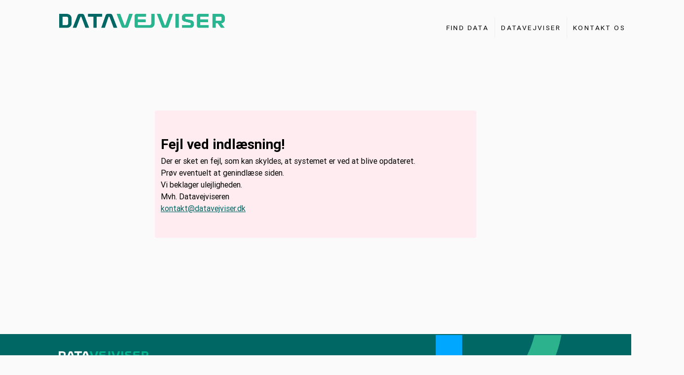

--- FILE ---
content_type: text/html; charset=utf-8
request_url: https://datavejviser.dk/katalog/styrelsen-for-arbejdsmarked-og-rekruttering/bf5ca117-b1c1-496d-b38b-ff1d0ccaa306
body_size: 6566
content:
<!DOCTYPE html><html lang="da" prefix="og: http://ogp.me/ns#  dcat: http://www.w3.org/ns/dcat#"><head><meta charSet="utf-8"/><meta name="viewport" content="width=device-width, initial-scale=1"/><link rel="stylesheet" href="/_next/static/css/ef46db3751d8e999.css" data-precedence="next"/><link rel="stylesheet" href="/_next/static/css/e93412a195823d48.css" data-precedence="next"/><link rel="preload" as="script" fetchPriority="low" href="/_next/static/chunks/webpack-b9f1931fbc024c0f.js"/><script src="/_next/static/chunks/4bd1b696-23f9d58782642bb6.js" async=""></script><script src="/_next/static/chunks/684-c78e11f17cfa80c2.js" async=""></script><script src="/_next/static/chunks/main-app-86201a5c7b6d811b.js" async=""></script><script src="/_next/static/chunks/41-1769995436596e64.js" async=""></script><script src="/_next/static/chunks/212-d1a38638c223ea87.js" async=""></script><script src="/_next/static/chunks/878-b33c1fed712984ae.js" async=""></script><script src="/_next/static/chunks/986-1471e9b4bfa02390.js" async=""></script><script src="/_next/static/chunks/app/katalog/%5Bpublisher%5D/%5Bid%5D/page-c209905d511541d3.js" async=""></script><script src="/_next/static/chunks/874-f1d52057060dae28.js" async=""></script><script src="/_next/static/chunks/app/layout-b70714a2205efe94.js" async=""></script><script src="/_next/static/chunks/app/error-6ea03985ccd75ee6.js" async=""></script><script src="/_next/static/chunks/app/not-found-115dc6c79d96483f.js" async=""></script><link rel="preload" href="https://policy.app.cookieinformation.com/uc.js" as="script"/><link rel="canonical" href="https://datavejviser.dk/katalog/styrelsen-for-arbejdsmarked-og-rekruttering/bf5ca117-b1c1-496d-b38b-ff1d0ccaa306"/><script src="/_next/static/chunks/polyfills-42372ed130431b0a.js" noModule=""></script></head><body><div class="is-fullheight is-multiline"><header><div class="container-fluid"><a class="skip-to-content-link" href="#maincontent">Gå til sidens indhold</a><nav class="columns is-mobile is-multiline navbar my-1" aria-label="Hovedmenu"><div class="navbar-brand column is-6-desktop is-4-tablet is-10-mobile is-offset-1-desktop"><a class="navbar-item dataportal pl-2" href="/"><img alt="Danmarks portal for offentlige data" loading="lazy" width="5257" height="461" decoding="async" data-nimg="1" class="mt-3 mb-1" style="color:transparent" src="/_next/static/media/dataportal_logo.6a436dcb.svg"/></a></div><div class="column is-2-tablet is-hidden-tablet is-2-mobile"><button data-testid="burger-btn" class="navbar-burger burger " aria-label="menu" aria-expanded="false" data-target="navbarItems"><span aria-hidden="true"></span><span aria-hidden="true"></span><span aria-hidden="true"></span></button></div><div class="navbar-end column mb-3 mt-0 pt-0 is-right navbar-menu " id="navbarItems"><ul class="is-pulled-right is-inline-block"><li class="navbar-item column  "><a class="p-3 is-uppercase " aria-label="Find Data" href="/katalog">Find Data</a></li><li class="navbar-item column  "><a class="p-3 is-uppercase " aria-label="Datavejviser" href="/om-datavejviser">Datavejviser</a></li><li class="navbar-item column  "><a class="p-3 is-uppercase " aria-label="Kontakt os" href="/kontakt">Kontakt os</a></li></ul></div></nav></div></header><!--$?--><template id="B:0"></template><!--/$--></div><div><div class="block bottom has-background-primary"><footer aria-label="bund" class="is-flex is-vcentered"><div class="container-fluid is-gapless has-text-white my-auto"><div class="columns is-multiline"><div class="column is-12 is-offset-1"><img alt="Datavejviser" loading="lazy" width="182" height="16" decoding="async" data-nimg="1" class="image dv-footer-logo mb-3" style="color:transparent" srcSet="/_next/image?url=%2F_next%2Fstatic%2Fmedia%2FDatavejviser_RGB_neg.babbef5b.png&amp;w=256&amp;q=75 1x, /_next/image?url=%2F_next%2Fstatic%2Fmedia%2FDatavejviser_RGB_neg.babbef5b.png&amp;w=384&amp;q=75 2x" src="/_next/image?url=%2F_next%2Fstatic%2Fmedia%2FDatavejviser_RGB_neg.babbef5b.png&amp;w=384&amp;q=75"/></div><div class="column is-2 is-offset-1"><span class="is-size-6 has-text-weight-bold has-text-white">Om os</span><ul><li><a class="underlined is-size-7 has-text-white" href="/om-datavejviser#saadan-udstiller-du-data-paa-portalen">Sådan udstiller du på Datavejviser</a></li><li><a class="underlined is-size-7 has-text-white" href="/om-datavejviser#datastandard-og-tekniske-snitflader">Datastandard og tekniske snitflader</a></li><li><a class="underlined is-size-7 has-text-white" href="/om-datavejviser#vilkaar-for-anvendelse-af-data-og-datasaetbeskrivelser-i-datavejviseren">Vilkår for anvendelse</a></li></ul></div><div class="column is-2"><span class="is-size-6 has-text-weight-bold has-text-white">Kontakt</span><ul><li><a class="underlined is-size-7 has-text-white" href="/kontakt">Kontakt os</a></li><li><a class="underlined is-size-7 has-text-white" href="#">kontakt@datavejviser.dk</a></li></ul></div><div class="column is-2"><span class="is-size-6 has-text-weight-bold has-text-white">Tilgængelighed</span><ul><li><a href="https://www.was.digst.dk/datavejviser-dk" class="underlined is-size-7 has-text-white" target="_blank">Tilgængelighedserklæring</a></li></ul></div><div class="column is-12 is-offset-1 mt-5"><div class="columns"><div class=" column is-2 image footer-img"><a rel="noreferrer" href="https://digst.dk/" target="_blank"><img alt="Digitaliseringsstyrelsen" loading="lazy" width="3840" height="840" decoding="async" data-nimg="1" style="color:transparent" srcSet="/_next/image?url=%2F_next%2Fstatic%2Fmedia%2Fdigst_footer_logo.de2bc6fa.png&amp;w=3840&amp;q=75 1x" src="/_next/image?url=%2F_next%2Fstatic%2Fmedia%2Fdigst_footer_logo.de2bc6fa.png&amp;w=3840&amp;q=75"/></a></div><div class=" column is -2 image footer-img"><a rel="noreferrer" href="https://commission.europa.eu/business-economy-euro/economic-recovery/recovery-and-resilience-facility_da" target="_blank"><img alt="EU logo" loading="lazy" width="4210" height="921" decoding="async" data-nimg="1" style="color:transparent" srcSet="/_next/image?url=%2F_next%2Fstatic%2Fmedia%2FDA_Finansieret_af_Den_Europ%C3%A6iske_Union__WHITE.03cd082d.png&amp;w=3840&amp;q=75 1x" src="/_next/image?url=%2F_next%2Fstatic%2Fmedia%2FDA_Finansieret_af_Den_Europ%C3%A6iske_Union__WHITE.03cd082d.png&amp;w=3840&amp;q=75"/></a></div></div></div></div></div></footer></div></div><script src="/_next/static/chunks/webpack-b9f1931fbc024c0f.js" async=""></script><div hidden id="S:0"><template id="P:1"></template><!--$?--><template id="B:2"></template><!--/$--><!--$?--><template id="B:3"></template><!--/$--></div><script>(self.__next_f=self.__next_f||[]).push([0])</script><script>self.__next_f.push([1,"1:\"$Sreact.fragment\"\n2:I[9243,[\"41\",\"static/chunks/41-1769995436596e64.js\",\"212\",\"static/chunks/212-d1a38638c223ea87.js\",\"878\",\"static/chunks/878-b33c1fed712984ae.js\",\"986\",\"static/chunks/986-1471e9b4bfa02390.js\",\"91\",\"static/chunks/app/katalog/%5Bpublisher%5D/%5Bid%5D/page-c209905d511541d3.js\"],\"\"]\n3:I[5495,[\"41\",\"static/chunks/41-1769995436596e64.js\",\"212\",\"static/chunks/212-d1a38638c223ea87.js\",\"874\",\"static/chunks/874-f1d52057060dae28.js\",\"177\",\"static/chunks/app/layout-b70714a2205efe94.js\"],\"default\"]\n4:I[6961,[\"41\",\"static/chunks/41-1769995436596e64.js\",\"212\",\"static/chunks/212-d1a38638c223ea87.js\",\"874\",\"static/chunks/874-f1d52057060dae28.js\",\"177\",\"static/chunks/app/layout-b70714a2205efe94.js\"],\"default\"]\n5:I[7896,[\"41\",\"static/chunks/41-1769995436596e64.js\",\"212\",\"static/chunks/212-d1a38638c223ea87.js\",\"874\",\"static/chunks/874-f1d52057060dae28.js\",\"177\",\"static/chunks/app/layout-b70714a2205efe94.js\"],\"DatasetsProvider\"]\n6:\"$Sreact.suspense\"\n7:I[4661,[\"41\",\"static/chunks/41-1769995436596e64.js\",\"212\",\"static/chunks/212-d1a38638c223ea87.js\",\"874\",\"static/chunks/874-f1d52057060dae28.js\",\"177\",\"static/chunks/app/layout-b70714a2205efe94.js\"],\"default\"]\n8:I[7555,[],\"\"]\n9:I[6678,[\"41\",\"static/chunks/41-1769995436596e64.js\",\"39\",\"static/chunks/app/error-6ea03985ccd75ee6.js\"],\"default\"]\na:I[1295,[],\"\"]\nb:I[4584,[\"41\",\"static/chunks/41-1769995436596e64.js\",\"345\",\"static/chunks/app/not-found-115dc6c79d96483f.js\"],\"default\"]\nc:I[3063,[\"41\",\"static/chunks/41-1769995436596e64.js\",\"212\",\"static/chunks/212-d1a38638c223ea87.js\",\"878\",\"static/chunks/878-b33c1fed712984ae.js\",\"986\",\"static/chunks/986-1471e9b4bfa02390.js\",\"91\",\"static/chunks/app/katalog/%5Bpublisher%5D/%5Bid%5D/page-c209905d511541d3.js\"],\"Image\"]\nd:I[6874,[\"41\",\"static/chunks/41-1769995436596e64.js\",\"212\",\"static/chunks/212-d1a38638c223ea87.js\",\"874\",\"static/chunks/874-f1d52057060dae28.js\",\"177\",\"static/chunks/app/layout-b70714a2205efe94.js\"],\"\"]\ne:I[9417,[\"41\",\"static/chunks/41-1769995436596e64.js\",\"212\",\"static/chunks/212-d1a38638c223ea87.js\",\"874\",\"static"])</script><script>self.__next_f.push([1,"/chunks/874-f1d52057060dae28.js\",\"177\",\"static/chunks/app/layout-b70714a2205efe94.js\"],\"default\"]\n10:I[9665,[],\"MetadataBoundary\"]\n12:I[9665,[],\"OutletBoundary\"]\n15:I[4911,[],\"AsyncMetadataOutlet\"]\n17:I[9665,[],\"ViewportBoundary\"]\n19:I[6614,[],\"\"]\n1a:I[4911,[],\"AsyncMetadata\"]\n:HL[\"/_next/static/css/ef46db3751d8e999.css\",\"style\"]\n:HL[\"/_next/static/css/e93412a195823d48.css\",\"style\"]\n"])</script><script>self.__next_f.push([1,"0:{\"P\":null,\"b\":\"xGXLsdN8-ySKZqIUAMoKq\",\"p\":\"\",\"c\":[\"\",\"katalog\",\"styrelsen-for-arbejdsmarked-og-rekruttering\",\"bf5ca117-b1c1-496d-b38b-ff1d0ccaa306\"],\"i\":false,\"f\":[[[\"\",{\"children\":[\"katalog\",{\"children\":[[\"publisher\",\"styrelsen-for-arbejdsmarked-og-rekruttering\",\"d\"],{\"children\":[[\"id\",\"bf5ca117-b1c1-496d-b38b-ff1d0ccaa306\",\"d\"],{\"children\":[\"__PAGE__\",{}]}]}]}]},\"$undefined\",\"$undefined\",true],[\"\",[\"$\",\"$1\",\"c\",{\"children\":[[[\"$\",\"link\",\"0\",{\"rel\":\"stylesheet\",\"href\":\"/_next/static/css/ef46db3751d8e999.css\",\"precedence\":\"next\",\"crossOrigin\":\"$undefined\",\"nonce\":\"$undefined\"}],[\"$\",\"link\",\"1\",{\"rel\":\"stylesheet\",\"href\":\"/_next/static/css/e93412a195823d48.css\",\"precedence\":\"next\",\"crossOrigin\":\"$undefined\",\"nonce\":\"$undefined\"}]],[\"$\",\"html\",null,{\"lang\":\"da\",\"prefix\":\"og: http://ogp.me/ns#  dcat: http://www.w3.org/ns/dcat#\",\"children\":[[\"$\",\"head\",null,{\"children\":[[\"$\",\"$L2\",null,{\"strategy\":\"afterInteractive\",\"src\":\"https://policy.app.cookieinformation.com/uc.js\",\"data-culture\":\"DA\"}],[\"$\",\"$L2\",null,{\"id\":\"matomo\",\"strategy\":\"afterInteractive\",\"children\":\"\\n            window.addEventListener('CookieInformationConsentGiven', function(event) {\\n              if (CookieInformation.getConsentGivenFor('cookie_cat_statistic')) {\\n                var _paq = window._paq = window._paq || [];\\n                /* tracker methods like \\\"setCustomDimension\\\" should be called before \\\"trackPageView\\\" */\\n                _paq.push(['trackPageView']);\\n                _paq.push(['enableLinkTracking']);\\n                (function() {\\n                  var u=\\\"//matomo.digst.govcloud.dk/\\\";\\n                  _paq.push(['setTrackerUrl', u+'matomo.php']);\\n                  _paq.push(['setSiteId', 5]);\\n                  var d=document, g=d.createElement('script'), s=d.getElementsByTagName('script')[0];\\n                  g.async=true; g.src=u+'matomo.js'; s.parentNode.insertBefore(g,s);\\n                })();\\n              }\\n            }, false);\\n          \"}],[\"$\",\"$L3\",null,{}]]}],[\"$\",\"body\",null,{\"children\":[[\"$\",\"div\",null,{\"className\":\"is-fullheight is-multiline\",\"children\":[[\"$\",\"header\",null,{\"children\":[\"$\",\"div\",null,{\"className\":\"container-fluid\",\"children\":[[\"$\",\"a\",null,{\"className\":\"skip-to-content-link\",\"href\":\"#maincontent\",\"children\":\"Gå til sidens indhold\"}],[\"$\",\"$L4\",null,{}]]}]}],[\"$\",\"$L5\",null,{\"children\":[\"$\",\"$6\",null,{\"children\":[[\"$\",\"$L7\",null,{}],[\"$\",\"$L8\",null,{\"parallelRouterKey\":\"children\",\"error\":\"$9\",\"errorStyles\":[],\"errorScripts\":[],\"template\":[\"$\",\"$La\",null,{}],\"templateStyles\":\"$undefined\",\"templateScripts\":\"$undefined\",\"notFound\":[[\"$\",\"$Lb\",null,{}],[]],\"forbidden\":\"$undefined\",\"unauthorized\":\"$undefined\"}]]}]}]]}],[\"$\",\"div\",null,{\"children\":[\"$\",\"div\",null,{\"className\":\"block bottom has-background-primary\",\"children\":[\"$\",\"footer\",null,{\"aria-label\":\"bund\",\"className\":\"is-flex is-vcentered\",\"children\":[\"$\",\"div\",null,{\"className\":\"container-fluid is-gapless has-text-white my-auto\",\"children\":[\"$\",\"div\",null,{\"className\":\"columns is-multiline\",\"children\":[[\"$\",\"div\",null,{\"className\":\"column is-12 is-offset-1\",\"children\":[\"$\",\"$Lc\",null,{\"src\":{\"src\":\"/_next/static/media/Datavejviser_RGB_neg.babbef5b.png\",\"height\":44,\"width\":500,\"blurDataURL\":\"[data-uri]\",\"blurWidth\":8,\"blurHeight\":1},\"alt\":\"Datavejviser\",\"height\":16,\"className\":\"image dv-footer-logo mb-3\"}]}],[[\"$\",\"div\",\"5\",{\"className\":\"column is-2 is-offset-1\",\"children\":[[\"$\",\"span\",null,{\"className\":\"is-size-6 has-text-weight-bold has-text-white\",\"children\":\"Om os\"}],[\"$\",\"ul\",null,{\"children\":[[\"$\",\"li\",\"8\",{\"children\":[\"$\",\"$Ld\",null,{\"className\":\"underlined is-size-7 has-text-white\",\"href\":\"/om-datavejviser#saadan-udstiller-du-data-paa-portalen\",\"children\":\"Sådan udstiller du på Datavejviser\"}]}],[\"$\",\"li\",\"6\",{\"children\":[\"$\",\"$Ld\",null,{\"className\":\"underlined is-size-7 has-text-white\",\"href\":\"/om-datavejviser#datastandard-og-tekniske-snitflader\",\"children\":\"Datastandard og tekniske snitflader\"}]}],[\"$\",\"li\",\"7\",{\"children\":[\"$\",\"$Ld\",null,{\"className\":\"underlined is-size-7 has-text-white\",\"href\":\"/om-datavejviser#vilkaar-for-anvendelse-af-data-og-datasaetbeskrivelser-i-datavejviseren\",\"children\":\"Vilkår for anvendelse\"}]}]]}]]}],[\"$\",\"div\",\"9\",{\"className\":\"column is-2\",\"children\":[[\"$\",\"span\",null,{\"className\":\"is-size-6 has-text-weight-bold has-text-white\",\"children\":\"Kontakt\"}],[\"$\",\"ul\",null,{\"children\":[[\"$\",\"li\",\"10\",{\"children\":[\"$\",\"$Ld\",null,{\"className\":\"underlined is-size-7 has-text-white\",\"href\":\"/kontakt\",\"children\":\"Kontakt os\"}]}],[\"$\",\"li\",\"11\",{\"children\":[\"$\",\"$Le\",null,{\"title\":\"kontakt@datavejviser.dk\",\"mail\":\"mailto:kontakt@datavejviser.dk\"}]}]]}]]}],[\"$\",\"div\",\"12\",{\"className\":\"column is-2\",\"children\":[[\"$\",\"span\",null,{\"className\":\"is-size-6 has-text-weight-bold has-text-white\",\"children\":\"Tilgængelighed\"}],[\"$\",\"ul\",null,{\"children\":[[\"$\",\"li\",\"13\",{\"children\":[\"$\",\"a\",null,{\"href\":\"https://www.was.digst.dk/datavejviser-dk\",\"className\":\"underlined is-size-7 has-text-white\",\"target\":\"_blank\",\"children\":\"Tilgængelighedserklæring\"}]}]]}]]}]],[\"$\",\"div\",null,{\"className\":\"column is-12 is-offset-1 mt-5\",\"children\":[\"$\",\"div\",null,{\"className\":\"columns\",\"children\":[[\"$\",\"div\",null,{\"className\":\" column is-2 image footer-img\",\"children\":[\"$\",\"a\",null,{\"rel\":\"noreferrer\",\"href\":\"https://digst.dk/\",\"target\":\"_blank\",\"children\":[\"$\",\"$Lc\",null,{\"src\":{\"src\":\"/_next/static/media/digst_footer_logo.de2bc6fa.png\",\"height\":840,\"width\":3840,\"blurDataURL\":\"[data-uri]\",\"blurWidth\":8,\"blurHeight\":2},\"alt\":\"Digitaliseringsstyrelsen\"}]}]}],[\"$\",\"div\",null,{\"className\":\" column is -2 image footer-img\",\"children\":[\"$\",\"a\",null,{\"rel\":\"noreferrer\",\"href\":\"https://commission.europa.eu/business-economy-euro/economic-recovery/recovery-and-resilience-facility_da\",\"target\":\"_blank\",\"children\":[\"$\",\"$Lc\",null,{\"src\":{\"src\":\"/_next/static/media/DA_Finansieret_af_Den_Europæiske_Union__WHITE.03cd082d.png\",\"height\":921,\"width\":4210,\"blurDataURL\":\"[data-uri]\",\"blurWidth\":8,\"blurHeight\":2},\"alt\":\"EU logo\"}]}]}]]}]}]]}]}]}]}]}]]}]]}]]}],{\"children\":[\"katalog\",[\"$\",\"$1\",\"c\",{\"children\":[null,[\"$\",\"$L8\",null,{\"parallelRouterKey\":\"children\",\"error\":\"$undefined\",\"errorStyles\":\"$undefined\",\"errorScripts\":\"$undefined\",\"template\":[\"$\",\"$La\",null,{}],\"templateStyles\":\"$undefined\",\"templateScripts\":\"$undefined\",\"notFound\":\"$undefined\",\"forbidden\":\"$undefined\",\"unauthorized\":\"$undefined\"}]]}],{\"children\":[[\"publisher\",\"styrelsen-for-arbejdsmarked-og-rekruttering\",\"d\"],[\"$\",\"$1\",\"c\",{\"children\":[null,[\"$\",\"$L8\",null,{\"parallelRouterKey\":\"children\",\"error\":\"$undefined\",\"errorStyles\":\"$undefined\",\"errorScripts\":\"$undefined\",\"template\":[\"$\",\"$La\",null,{}],\"templateStyles\":\"$undefined\",\"templateScripts\":\"$undefined\",\"notFound\":\"$undefined\",\"forbidden\":\"$undefined\",\"unauthorized\":\"$undefined\"}]]}],{\"children\":[[\"id\",\"bf5ca117-b1c1-496d-b38b-ff1d0ccaa306\",\"d\"],[\"$\",\"$1\",\"c\",{\"children\":[null,[\"$\",\"$L8\",null,{\"parallelRouterKey\":\"children\",\"error\":\"$undefined\",\"errorStyles\":\"$undefined\",\"errorScripts\":\"$undefined\",\"template\":[\"$\",\"$La\",null,{}],\"templateStyles\":\"$undefined\",\"templateScripts\":\"$undefined\",\"notFound\":\"$undefined\",\"forbidden\":\"$undefined\",\"unauthorized\":\"$undefined\"}]]}],{\"children\":[\"__PAGE__\",[\"$\",\"$1\",\"c\",{\"children\":[\"$Lf\",[\"$\",\"$L10\",null,{\"children\":\"$L11\"}],null,[\"$\",\"$L12\",null,{\"children\":[\"$L13\",\"$L14\",[\"$\",\"$L15\",null,{\"promise\":\"$@16\"}]]}]]}],{},null,false]},null,false]},null,false]},null,false]},null,false],[\"$\",\"$1\",\"h\",{\"children\":[null,[\"$\",\"$1\",\"Fp5tpN5rhx_uwwuOHxRkA\",{\"children\":[[\"$\",\"$L17\",null,{\"children\":\"$L18\"}],null]}],null]}],false]],\"m\":\"$undefined\",\"G\":[\"$19\",\"$undefined\"],\"s\":false,\"S\":false}\n"])</script><script>self.__next_f.push([1,"11:[\"$\",\"$6\",null,{\"fallback\":null,\"children\":[\"$\",\"$L1a\",null,{\"promise\":\"$@1b\"}]}]\n14:null\n18:[[\"$\",\"meta\",\"0\",{\"charSet\":\"utf-8\"}],[\"$\",\"meta\",\"1\",{\"name\":\"viewport\",\"content\":\"width=device-width, initial-scale=1\"}]]\n13:null\n"])</script><script>self.__next_f.push([1,"1b:{\"metadata\":\"$undefined\",\"error\":\"$Z\",\"digest\":\"$undefined\"}\n16:{\"metadata\":\"$undefined\",\"error\":\"$1b:error\",\"digest\":\"$undefined\"}\n"])</script><script>document.querySelectorAll('body link[rel="icon"], body link[rel="apple-touch-icon"]').forEach(el => document.head.appendChild(el))</script><script>$RX=function(b,c,d,e,f){var a=document.getElementById(b);a&&(b=a.previousSibling,b.data="$!",a=a.dataset,c&&(a.dgst=c),d&&(a.msg=d),e&&(a.stck=e),f&&(a.cstck=f),b._reactRetry&&b._reactRetry())};;$RX("B:3","2919796405")</script><div hidden id="S:2"></div><script>$RC=function(b,c,e){c=document.getElementById(c);c.parentNode.removeChild(c);var a=document.getElementById(b);if(a){b=a.previousSibling;if(e)b.data="$!",a.setAttribute("data-dgst",e);else{e=b.parentNode;a=b.nextSibling;var f=0;do{if(a&&8===a.nodeType){var d=a.data;if("/$"===d)if(0===f)break;else f--;else"$"!==d&&"$?"!==d&&"$!"!==d||f++}d=a.nextSibling;e.removeChild(a);a=d}while(a);for(;c.firstChild;)e.insertBefore(c.firstChild,a);b.data="$"}b._reactRetry&&b._reactRetry()}};$RC("B:2","S:2")</script><script>self.__next_f.push([1,"f:E{\"digest\":\"3966555963\"}\n"])</script><script>document.querySelectorAll('body link[rel="icon"], body link[rel="apple-touch-icon"]').forEach(el => document.head.appendChild(el))</script><script>$RX("B:0","3966555963")</script><script>document.querySelectorAll('body link[rel="icon"], body link[rel="apple-touch-icon"]').forEach(el => document.head.appendChild(el))</script></body></html>

--- FILE ---
content_type: text/x-component
request_url: https://datavejviser.dk/kontakt?_rsc=617rc
body_size: 41
content:
0:{"b":"xGXLsdN8-ySKZqIUAMoKq","f":[["children","kontakt",["kontakt",{"children":["__PAGE__",{}]}],null,[null,null],false]],"S":false}


--- FILE ---
content_type: application/javascript; charset=UTF-8
request_url: https://datavejviser.dk/_next/static/chunks/417-2f91250740ca0c2f.js
body_size: 139592
content:
"use strict";(self.webpackChunk_N_E=self.webpackChunk_N_E||[]).push([[417],{2417:e=>{e.exports=JSON.parse('{"_COMMENT_":"LANGUAGE TRANSLATIONS","http://publications.europa.eu/resource/authority/data-theme/ENER":"EU: Energi","publications.europa.eu/resource/authority/data-theme/ENER":"EU: Energi","data-theme/ener":"EU: Energi","ener":"Energi","publications.europa.eu/resource/authority/data-theme/TRAN":"EU: Transport","data-theme/tran":"EU: Transport","tran":"Transport","publications.europa.eu/resource/authority/data-theme/ENVI":"EU: Milj\xf8","data-theme/envi":"EU: Milj\xf8","envi":"Milj\xf8","publications.europa.eu/resource/authority/data-theme/TECH":"EU: Videnskab og teknologi","data-theme/tech":"EU: Videnskab og teknologi","tech":"Videnskab og teknologi","publications.europa.eu/resource/authority/data-theme/SOCI":"EU: Befolkning og samfund","data-theme/soci":"EU: Befolkning og samfund","soci":"Befolkning og samfund","publications.europa.eu/resource/authority/data-theme/REGI":"EU: Regioner og byer","data-theme/regi":"EU: Regioner og byer","regi":"Regioner og byer","publications.europa.eu/resource/authority/data-theme/JUST":"EU: Retssystem og offentlig sikkerhed","data-theme/just":"EU: Retssystem og offentlig sikkerhed","just":"Retssystem og offentlig sikkerhed","publications.europa.eu/resource/authority/data-theme/EDUC":"EU: Uddannelse, kultur og sport","data-theme/educ":"EU: Uddannelse, kultur og sport","educ":"Uddannelse, kultur og sport","publications.europa.eu/resource/authority/data-theme/ECON":"EU: \xd8konomi og finanser","data-theme/econ":"EU: \xd8konomi og finanser","econ":"\xd8konomi og finanser","publications.europa.eu/resource/authority/data-theme/GOVE":"EU: Regeringen og den offentlige sektor","data-theme/gove":"EU: Regeringen og den offentlige sektor","gove":"Regeringen og den offentlige sektor","publications.europa.eu/resource/authority/data-theme/HEAL":"EU: Sundhed","data-theme/heal":"EU: Sundhed","heal":"Sundhed","publications.europa.eu/resource/authority/data-theme/INTR":"EU: Internationale sp\xf8rgsm\xe5l","data-theme/intr":"EU: Internationale sp\xf8rgsm\xe5l","intr":"Internationale sp\xf8rgsm\xe5l","publications.europa.eu/resource/authority/data-theme/AGRI":"EU: Landbrug, fiskeri, skovbrug og f\xf8devarer","data-theme/agri":"EU: Landbrug, fiskeri, skovbrug og f\xf8devarer","agri":"Landbrug, fiskeri, skovbrug og f\xf8devarer","inspire.ec.europa.eu/metadata-codelist/TopicCategory/climatologyMeteorologyAtmosphere":"INSPIRE: Klimatologi/Meteorologi/Atmosf\xe6re","inspire.ec.europa.eu/metadata-codelist/TopicCategory/imageryBaseMapsEarthCover":"INSPIRE: Billeder grundkort/Jordd\xe6kke","inspire.ec.europa.eu/metadata-codelist/TopicCategory/society":"INSPIRE: Samfund","inspire.ec.europa.eu/metadata-codelist/TopicCategory/boundaries":"INSPIRE: Gr\xe6nser","inspire.ec.europa.eu/metadata-codelist/TopicCategory/imagerybasemapsearthcover":"INSPIRE: Billeder grundkort/Jordd\xe6kke","inspire.ec.europa.eu/metadata-codelist/TopicCategory/climatologymeteorologyatmosphere":"INSPIRE: Klimatologi/Meteorologi/Atmosf\xe6re","inspire.ec.europa.eu/metadata-codelist/TopicCategory/oceans":"INSPIRE: Oceaner","inspire.ec.europa.eu/metadata-codelist/TopicCategory/elevation":"INSPIRE: H\xf8jde","inspire.ec.europa.eu/metadata-codelist/TopicCategory/climatolo-1ebe54a0d033d222e81017f371809564":"INSPIRE: Klimatologi/Meteorologi/Atmosf\xe6re","inspire.ec.europa.eu/metadata-codelist/TopicCategory/structure":"INSPIRE: Struktur","inspire.ec.europa.eu/metadata-codelist/TopicCategory/geoscientificinformation":"INSPIRE: Geovidenskabelig information","inspire.ec.europa.eu/metadata-codelist/TopicCategory/utilitiescommunication":"INSPIRE: Offentlig forsyningsvirksomhed & Kommunikation","inspire.ec.europa.eu/metadata-codelist/TopicCategory/farming":"INSPIRE: Landbrug","inspire.ec.europa.eu/metadata-codelist/TopicCategory/biota":"INSPIRE: Biota","inspire.ec.europa.eu/metadata-codelist/TopicCategory/health":"INSPIRE: Sundhed","inspire.ec.europa.eu/metadata-codelist/TopicCategory/inlandWaters":"INSPIRE: Indlandsvandomr\xe5der","inspire.ec.europa.eu/metadata-codelist/TopicCategory/planningcadastre":"INSPIRE: Planl\xe6gning/Matrikelregister","inspire.ec.europa.eu/metadata-codelist/TopicCategory/location":"INSPIRE: Placering","inspire.ec.europa.eu/metadata-codelist/SpatialScope/national":"INSPIRE: National","inspire.ec.europa.eu/metadata-codelist/TopicCategory/transportation":"INSPIRE: Transport","inspire.ec.europa.eu/metadata-codelist/TopicCategory/environment":"INSPIRE: Milj\xf8","inspire.ec.europa.eu/metadata-codelist/ResourceType/dataset":"Datas\xe6t","topiccategory/climatolo-1ebe54a0d033d222e81017f371809564":"INSPIRE: Klimatologi/Meteorologi/Atmosf\xe6re","topiccategory/climatologymeteorologyatmosphere":"INSPIRE: Klimatologi/Meteorologi/Atmosf\xe6re","topiccategory/geoscientificinformation":"INSPIRE: Geovidenskabelig information","topiccategory/imagerybasemapsearthcover":"INSPIRE: Billeder grundkort/Jordd\xe6kke","localhost-8080-geonetwork-registries-vocabularies-isotopiccategory-concepts-location":"Placering","localhost-8080-geonetwork-registries-vocabularies-gemet-20-20inspire-20themes-2c-20version-201-":"INSPIRE: Adresser","localhost-8080-geonetwork-registries-vocabularies-isotopiccategory-concepts-society":"INSPIRE: Samfund","topiccategory/transportation":"INSPIRE: Transport","topiccategory/health":"INSPIRE: Sundhed","topiccategory/elevation":"INSPIRE: H\xf8jde","topiccategory/oceans":"INSPIRE: Oceaner","topiccategory/environment":"INSPIRE: Milj\xf8","publications.europa.eu/resource/authority/file-type/ZIP":"ZIP","publications.europa.eu/resource/authority/file-type/PPTX":"PowerPoint PPTX","publications.europa.eu/resource/authority/file-type/RSS":"RSS feed","publications.europa.eu/resource/authority/file-type/XHTML5":"XHTML5","publications.europa.eu/resource/authority/file-type/LEGALHTML":"LegalHTML","publications.europa.eu/resource/authority/file-type/XML":"XML","publications.europa.eu/resource/authority/file-type/RDF":"RDF","publications.europa.eu/resource/authority/file-type/SKOS_XML":"SKOS","publications.europa.eu/resource/authority/file-type/XLSX":"Excel XLSX","publications.europa.eu/resource/authority/file-type/PDF":"PDF","publications.europa.eu/resource/authority/file-type/ARC":"ARC","publications.europa.eu/resource/authority/file-type/ARC_GZ":"ARC GZ","publications.europa.eu/resource/authority/file-type/ATOM":"Atom Feed","publications.europa.eu/resource/authority/file-type/AZW":"Amazon Kindle eBook","publications.europa.eu/resource/authority/file-type/BIN":"Binary Data","publications.europa.eu/resource/authority/file-type/BMP":"Bitmap Image File","publications.europa.eu/resource/authority/file-type/BWF":"BWF","publications.europa.eu/resource/authority/file-type/CSS":"CSS","publications.europa.eu/resource/authority/file-type/CSV":"CSV","publications.europa.eu/resource/authority/file-type/DBF":"DBF","publications.europa.eu/resource/authority/file-type/DCR":"DCR File","publications.europa.eu/resource/authority/file-type/DMP":"Oracle Dump","publications.europa.eu/resource/authority/file-type/DOC":"Word DOC","publications.europa.eu/resource/authority/file-type/DOCX":"Word DOCX","publications.europa.eu/resource/authority/file-type/DTD_SGML":"SGML DTD","publications.europa.eu/resource/authority/file-type/DTD_XML":"XML DTD","publications.europa.eu/resource/authority/file-type/E00":"E00","publications.europa.eu/resource/authority/file-type/MDB":"MDB","publications.europa.eu/resource/authority/file-type/ECW":"ECW","publications.europa.eu/resource/authority/file-type/EPS":"Encapsulated Postscript","publications.europa.eu/resource/authority/file-type/EPUB":"EPUB","publications.europa.eu/resource/authority/file-type/FMX2":"Formex 2","publications.europa.eu/resource/authority/file-type/FMX3":"Formex 3","publications.europa.eu/resource/authority/file-type/ODB":"OpenDocument Database","publications.europa.eu/resource/authority/file-type/MAP_PRVW":"ArcGIS Map Preview","publications.europa.eu/resource/authority/file-type/FMX4":"Formex 4","publications.europa.eu/resource/authority/file-type/GDB":"Esri File Geodatabase","publications.europa.eu/resource/authority/file-type/GEOJSON":"GeoJSON","publications.europa.eu/resource/authority/file-type/GIF":"GIF","publications.europa.eu/resource/authority/file-type/HTML":"HTML","publications.europa.eu/resource/authority/file-type/GML":"GML","publications.europa.eu/resource/authority/file-type/GMZ":"Zipped GML","publications.europa.eu/resource/authority/file-type/GRID_ASCII":"Esri ASCII grid","publications.europa.eu/resource/authority/file-type/GZIP":"GNU zip","publications.europa.eu/resource/authority/file-type/HDF":"HDF","publications.europa.eu/resource/authority/file-type/HTML_SIMPL":"HTML simplified","publications.europa.eu/resource/authority/file-type/INDD":"INDD","publications.europa.eu/resource/authority/file-type/JPEG":"JPEG","publications.europa.eu/resource/authority/file-type/JPEG2000":"JPEG 2000","publications.europa.eu/resource/authority/file-type/JSON":"JSON","publications.europa.eu/resource/authority/file-type/JSON_LD":"JSON-LD","publications.europa.eu/resource/authority/file-type/KML":"KML","publications.europa.eu/resource/authority/file-type/KMZ":"KMZ","publications.europa.eu/resource/authority/file-type/LAS":"LASer file","publications.europa.eu/resource/authority/file-type/LAZ":"Compressed LAS file","publications.europa.eu/resource/authority/file-type/MAP_SRVC":"ArcGIS Map Service","publications.europa.eu/resource/authority/file-type/MBOX":"MBOX","publications.europa.eu/resource/authority/file-type/METS":"METS XML","publications.europa.eu/resource/authority/file-type/METS_ZIP":"METS package","publications.europa.eu/resource/authority/file-type/MHTML":"MHTML","publications.europa.eu/resource/authority/file-type/MOBI":"Mobipocket eBook","publications.europa.eu/resource/authority/file-type/MOP":"MOP","publications.europa.eu/resource/authority/file-type/MPEG2":"MPEG-2","publications.europa.eu/resource/authority/file-type/MPEG4":"MPEG-4","publications.europa.eu/resource/authority/file-type/MPEG4_AVC":"MPEG-4 AVC","publications.europa.eu/resource/authority/file-type/MSG_HTTP":"HTTP Message","publications.europa.eu/resource/authority/file-type/MXD":"MXD","publications.europa.eu/resource/authority/file-type/NETCDF":"NetCDF","publications.europa.eu/resource/authority/file-type/OCTET":"Octet Stream","publications.europa.eu/resource/authority/file-type/ODC":"OpenDocument Chart","publications.europa.eu/resource/authority/file-type/ODF":"ODF","publications.europa.eu/resource/authority/file-type/ODG":"OpenDocument Image","publications.europa.eu/resource/authority/file-type/ODS":"ODS","publications.europa.eu/resource/authority/file-type/ODT":"ODT","publications.europa.eu/resource/authority/file-type/OP_DATPRO":"Midlertidige data","publications.europa.eu/resource/authority/file-type/OVF":"OVF","publications.europa.eu/resource/authority/file-type/OWL":"OWL","publications.europa.eu/resource/authority/file-type/PDF1X":"PDF1X","publications.europa.eu/resource/authority/file-type/PDFA1A":"PDF/A-1a","publications.europa.eu/resource/authority/file-type/PDFA1B":"PDF/A-1b","publications.europa.eu/resource/authority/file-type/PDFA2A":"PDF/A-2a","publications.europa.eu/resource/authority/file-type/PDFA2B":"PDF/A-2b","publications.europa.eu/resource/authority/file-type/PDFA3":"PDFA-3","publications.europa.eu/resource/authority/file-type/PDFX":"PDF/X","publications.europa.eu/resource/authority/file-type/PDFX1A":"PDF/X-1a","publications.europa.eu/resource/authority/file-type/PDFX2A":"PDF/X-2a","publications.europa.eu/resource/authority/file-type/PDFX4":"PDF/X-4","publications.europa.eu/resource/authority/file-type/PNG":"PNG","publications.europa.eu/resource/authority/file-type/PPS":"PowerPoint Slide Show","publications.europa.eu/resource/authority/file-type/RDF_XML":"RDF XML","publications.europa.eu/resource/authority/file-type/REST":"Esri REST","publications.europa.eu/resource/authority/file-type/PPSX":"PowerPoint PPSX","publications.europa.eu/resource/authority/file-type/PPT":"PowerPoint PPT","publications.europa.eu/resource/authority/file-type/PS":"PS","publications.europa.eu/resource/authority/file-type/PSD":"PSD","publications.europa.eu/resource/authority/file-type/RDFA":"RDFa","publications.europa.eu/resource/authority/file-type/RDF_N_QUADS":"RDF N-Quads","publications.europa.eu/resource/authority/file-type/RDF_N_TRIPLES":"RDF N-Triples","publications.europa.eu/resource/authority/file-type/RDF_TRIG":"RDF TriG","publications.europa.eu/resource/authority/file-type/RDF_TURTLE":"RDF Turtle","publications.europa.eu/resource/authority/file-type/TXT":"Plain text","publications.europa.eu/resource/authority/file-type/RTF":"RTF","publications.europa.eu/resource/authority/file-type/SCHEMA_XML":"XML schema","publications.europa.eu/resource/authority/file-type/SDMX":"SDMX","publications.europa.eu/resource/authority/file-type/SGML":"SGML","publications.europa.eu/resource/authority/file-type/SHP":"Esri Shape","publications.europa.eu/resource/authority/file-type/SPARQLQ":"SPARQL","publications.europa.eu/resource/authority/file-type/RAR":"RAR","publications.europa.eu/resource/authority/file-type/SPARQLQRES":"SPARQL results","publications.europa.eu/resource/authority/file-type/XHTML_SIMPL":"XHTML simplified","publications.europa.eu/resource/authority/file-type/SQL":"SQL","publications.europa.eu/resource/authority/file-type/TAB":"MapInfo TAB file","publications.europa.eu/resource/authority/file-type/TAB_RSTR":"MapInfo TAB raster file","publications.europa.eu/resource/authority/file-type/TAR":"TAR","publications.europa.eu/resource/authority/file-type/TAR_GZ":"TAR GZ","publications.europa.eu/resource/authority/file-type/TAR_XZ":"TAR XZ","publications.europa.eu/resource/authority/file-type/TIFF":"TIFF","publications.europa.eu/resource/authority/file-type/TIFF_FX":"TIFF FX","publications.europa.eu/resource/authority/file-type/TMX":"TMX","publications.europa.eu/resource/authority/file-type/TSV":"TSV","publications.europa.eu/resource/authority/file-type/SVG":"SVG","publications.europa.eu/resource/authority/file-type/WARC":"WARC","publications.europa.eu/resource/authority/file-type/WARC_GZ":"WARC GZ","publications.europa.eu/resource/authority/file-type/WORLD":"World file","publications.europa.eu/resource/authority/file-type/XHTML":"XHTML","publications.europa.eu/resource/authority/file-type/Z":"Z","publications.europa.eu/resource/authority/file-type/XLIFF":"XLIFF","publications.europa.eu/resource/authority/file-type/XLS":"Excel XLS","publications.europa.eu/resource/authority/file-type/XSLFO":"XSL-FO","publications.europa.eu/resource/authority/file-type/XSLT":"XSLT","publications.europa.eu/resource/authority/file-type/LEG":"LEG","publications.europa.eu/resource/authority/file-type/XYZ":"XYZ Chemical File","publications.europa.eu/resource/authority/file-type/BITS":"BITS XML","publications.europa.eu/resource/authority/file-type/JATS":"JATS XML","publications.europa.eu/resource/authority/file-type/PWP":"PWP","publications.europa.eu/resource/authority/file-type/JS":"JavaScript","publications.europa.eu/resource/authority/file-type/N3":"N3","publications.europa.eu/resource/authority/file-type/WMS_SRVC":"WMS","publications.europa.eu/resource/authority/file-type/EXE":"EXE","publications.europa.eu/resource/authority/file-type/ICS":"ICalendar","publications.europa.eu/resource/authority/file-type/MRSID":"MrSID","publications.europa.eu/resource/authority/file-type/PL":"Perl script","publications.europa.eu/resource/authority/file-type/QGS":"QGS","publications.europa.eu/resource/authority/file-type/WFS_SRVC":"WFS","publications.europa.eu/resource/authority/file-type/ISO":"ISO image","publications.europa.eu/resource/authority/file-type/ISO_ZIP":"Zipped ISO image","publications.europa.eu/resource/authority/file-type/GRID":"Esri binary grid","publications.europa.eu/resource/authority/file-type/7Z":"7z","publications.europa.eu/resource/authority/file-type/XLSB":"XLSB","publications.europa.eu/resource/authority/file-type/XLSM":"XLSM","publications.europa.eu/resource/authority/file-type/IMMC_XML":"IMMC XML message","publications.europa.eu/resource/authority/file-type/HDT":"HDT","publications.europa.eu/resource/authority/file-type/WMTS_SRVC":"WMTS","publications.europa.eu/resource/authority/file-type/AAC":"AAC","publications.europa.eu/resource/authority/file-type/APPX":"AppX","publications.europa.eu/resource/authority/file-type/ARJ":"ARJ","publications.europa.eu/resource/authority/file-type/DMG":"DMG","publications.europa.eu/resource/authority/file-type/JAR":"JAR","publications.europa.eu/resource/authority/file-type/MSI":"MSI","publications.europa.eu/resource/authority/file-type/SWM":"SWM","publications.europa.eu/resource/authority/file-type/APK":"APK","publications.europa.eu/resource/authority/file-type/BZIP2":"bzip2","publications.europa.eu/resource/authority/file-type/DEB":"deb","publications.europa.eu/resource/authority/file-type/LHA":"LHA","publications.europa.eu/resource/authority/file-type/LZMA":"lzma","publications.europa.eu/resource/authority/file-type/ODP":"ODP","publications.europa.eu/resource/authority/file-type/RDF_TRIX":"RDF TriX","publications.europa.eu/resource/authority/file-type/RPM":"RPM","publications.europa.eu/resource/authority/file-type/SB3":"sb3","publications.europa.eu/resource/authority/file-type/WAR":"WAR","publications.europa.eu/resource/authority/file-type/WIM":"WIM","publications.europa.eu/resource/authority/file-type/XZ":"xz","publications.europa.eu/resource/authority/file-type/EAR":"EAR","publications.europa.eu/resource/authority/file-type/LZIP":"lzip","publications.europa.eu/resource/authority/file-type/LZO":"lzo","publications.europa.eu/resource/authority/file-type/ETSI_TSL":"ETSI TSL","publications.europa.eu/resource/authority/file-type/AKN4EU":"AKN4EU file","publications.europa.eu/resource/authority/file-type/FMX4_ZIP":"FMX4 ZIP","publications.europa.eu/resource/authority/file-type/GPX":"GPX","publications.europa.eu/resource/authority/file-type/ETSI_XML":"ETSI signature validation report","publications.europa.eu/resource/authority/file-type/GPKG":"GeoPackage","publications.europa.eu/resource/authority/file-type/AKN4EU_ZIP":"AKN4EU ZIP","publications.europa.eu/resource/authority/file-type/DGN":"DGN","publications.europa.eu/resource/authority/file-type/DWG":"DWG","publications.europa.eu/resource/authority/file-type/DXF":"DXF","publications.europa.eu/resource/authority/file-type/WCS_SRVC":"WCS","publications.europa.eu/resource/authority/file-type/IPA":"IPA","publications.europa.eu/resource/authority/file-type/PARQUET":"Parquet","publications.europa.eu/resource/authority/file-type/GEOTIFF":"GeoTIFF","publications.europa.eu/resource/authority/file-type/PDFUA":"PDF/UA","publications.europa.eu/resource/authority/file-type/HTML5":"HTML5","publications.europa.eu/resource/authority/file-type/AAB":"AAB","publications.europa.eu/resource/authority/file-type/MIF_MID":"MIF/MID","publications.europa.eu/resource/authority/file-type/UNGEN":"Ungen","publications.europa.eu/resource/authority/file-type/ARCINFO_COV":"ArcInfo coverage","publications.europa.eu/resource/authority/file-type/LPK":"Layer package","publications.europa.eu/resource/authority/file-type/STL":"StL","http://publications.europa.eu/resource/authority/file-type/dta":"dta","http://publications.europa.eu/resource/authority/file-type/rdata":"rdata","http://publications.europa.eu/resource/authority/file-type/sas":"sas","http://publications.europa.eu/resource/authority/file-type/sav":"sav","publications.europa.eu/resource/authority/file-type/dta":"dta","publications.europa.eu/resource/authority/file-type/rdata":"rdata","publications.europa.eu/resource/authority/file-type/sas":"sas","publications.europa.eu/resource/authority/file-type/sav":"sav","inspire.ec.europa.eu/theme/ad":"INSPIRE: Adresser","inspire.ec.europa.eu/theme/au":"INSPIRE: Administrative enheder","inspire.ec.europa.eu/theme/af":"INSPIRE: Landbrugs- og akvakulturanl\xe6g","inspire.ec.europa.eu/theme/am":"INSPIRE: Forvaltede og regulerede omr\xe5der samt omr\xe5der med brugsbegr\xe6nsning og indberetningsenheder","inspire.ec.europa.eu/theme/ac":"INSPIRE: Atmosf\xe6riske forhold","inspire.ec.europa.eu/theme/ac-mf":"INSPIRE: Atmospheric Conditions and meteorological geographical features","inspire.ec.europa.eu/theme/br":"INSPIRE: Biogeografiske regioner","inspire.ec.europa.eu/theme/bu":"INSPIRE: Bygninger","inspire.ec.europa.eu/theme/cp":"INSPIRE: Matrikul\xe6re parceller","inspire.ec.europa.eu/theme/rs":"INSPIRE: Koordinatsystemer","inspire.ec.europa.eu/theme/el":"INSPIRE: H\xf8jde","inspire.ec.europa.eu/theme/er":"INSPIRE: Energiressourcer","inspire.ec.europa.eu/theme/ef":"INSPIRE: Milj\xf8overv\xe5gningsfaciliteter","inspire.ec.europa.eu/theme/gg":"INSPIRE: Geografiske kvadratnetsystemer","inspire.ec.europa.eu/theme/gn":"INSPIRE: Stednavne","inspire.ec.europa.eu/theme/ge":"INSPIRE: Geologi","inspire.ec.europa.eu/theme/hb":"INSPIRE: Levesteder og biotoper","inspire.ec.europa.eu/theme/hh":"INSPIRE: Sikkerhed","inspire.ec.europa.eu/theme/hy":"INSPIRE: Hydrograf","inspire.ec.europa.eu/theme/lc":"INSPIRE: Areald\xe6kke","inspire.ec.europa.eu/theme/lu":"INSPIRE: Arealanvendelse","inspire.ec.europa.eu/theme/mf":"INSPIRE: Meteorologisk-geografiske forhold","inspire.ec.europa.eu/theme/mr":"INSPIRE: Mineralressourcer","inspire.ec.europa.eu/theme/nz":"INSPIRE: Omr\xe5der med naturlige risici","inspire.ec.europa.eu/theme/of":"INSPIRE: Oceanografiske/geografiske forhold","inspire.ec.europa.eu/theme/oi":"INSPIRE: Ortofoto","inspire.ec.europa.eu/theme/pd":"INSPIRE: Befolkningsfordeling — demografi","inspire.ec.europa.eu/theme/pf":"INSPIRE: Produktions- og industrianl\xe6g","inspire.ec.europa.eu/theme/ps":"INSPIRE: Beskyttede lokaliteter","inspire.ec.europa.eu/theme/sr":"INSPIRE: Havomr\xe5der","inspire.ec.europa.eu/theme/so":"INSPIRE: Jord","inspire.ec.europa.eu/theme/sd":"INSPIRE: Artsfordeling","inspire.ec.europa.eu/theme/su":"INSPIRE: Statistiske enheder","inspire.ec.europa.eu/theme/tn":"INSPIRE: Transportnet","inspire.ec.europa.eu/theme/us":"INSPIRE: Offentlig forsyningsvirksomhed og offentlige tjenesteydelser","theme/tn":"INSPIRE: Transportnet","theme/lc":"INSPIRE: Areald\xe6kke","asneeded":"Efter behov","Frequency":"Opdateringsfrekvens","frequency-fad6c43b628858e0b472d0c164557fcf":"Opdateringsfrekvens","asNeeded":"Efter behov","fortnightly":"Hver 14. dag","annually":"\xc5rligt","continual":"Kontinuerligt","notPlanned":"Ikke planlagt","irregular":"Uregelm\xe6ssigt","ANNUAL":"\xc5rligt","DAILY":"Dagligt","other":"anden","weekly":"ugentlig","annual":"\xe5rlig","annual_2":"halv\xe5rlig","annual_3":"tre gange \xe5rligt","biennial":"to\xe5rig","op_datpro":"midlertidige data","bimonthly":"hver anden m\xe5ned","biweekly":"hver fjortende dag","cont":"kontinuerlig","daily":"daglig","daily_2":"to gange om dagen","irreg":"uregelm\xe6ssig","monthly":"m\xe5nedlig","monthly_2":"to gange m\xe5nedligt","monthly_3":"tre gange m\xe5nedligt","quarterly":"kvartalsvis","triennial":"tre\xe5rlig","update_cont":"opdateres l\xf8bende","weekly_2":"to gange ugentligt","weekly_3":"tre gange ugentligt","quinquennial":"hvert femte \xe5r","decennial":"hvert tiende \xe5r","hourly":"hver time","quadrennial":"hvert fjerde \xe5r","bihourly":"hver anden time","trihourly":"hver tredje time","bidecennial":"hvert tyvende \xe5r","tridecennial":"hvert tredivte \xe5r","publications.europa.eu/resource/authority/frequency/OTHER":"anden","publications.europa.eu/resource/authority/frequency/WEEKLY":"ugentlig","publications.europa.eu/resource/authority/frequency/ANNUAL":"\xe5rlig","publications.europa.eu/resource/authority/frequency/ANNUAL_2":"halv\xe5rlig","publications.europa.eu/resource/authority/frequency/ANNUAL_3":"tre gange \xe5rligt","publications.europa.eu/resource/authority/frequency/BIENNIAL":"to\xe5rig","publications.europa.eu/resource/authority/frequency/OP_DATPRO":"Midlertidige data","publications.europa.eu/resource/authority/frequency/BIMONTHLY":"hver anden m\xe5ned","publications.europa.eu/resource/authority/frequency/BIWEEKLY":"hver fjortende dag","publications.europa.eu/resource/authority/frequency/CONT":"kontinuerlig","publications.europa.eu/resource/authority/frequency/DAILY":"daglig","publications.europa.eu/resource/authority/frequency/DAILY_2":"to gange om dagen","publications.europa.eu/resource/authority/frequency/IRREG":"uregelm\xe6ssig","publications.europa.eu/resource/authority/frequency/MONTHLY":"m\xe5nedlig","publications.europa.eu/resource/authority/frequency/MONTHLY_2":"to gange m\xe5nedligt","publications.europa.eu/resource/authority/frequency/MONTHLY_3":"tre gange m\xe5nedligt","publications.europa.eu/resource/authority/frequency/NEVER":"aldrig","publications.europa.eu/resource/authority/frequency/QUARTERLY":"kvartalsvis","publications.europa.eu/resource/authority/frequency/TRIENNIAL":"tre\xe5rlig","publications.europa.eu/resource/authority/frequency/UNKNOWN":"ubekendt","publications.europa.eu/resource/authority/frequency/UPDATE_CONT":"opdateres l\xf8bende","publications.europa.eu/resource/authority/frequency/WEEKLY_2":"to gange ugentligt","publications.europa.eu/resource/authority/frequency/WEEKLY_3":"tre gange ugentligt","publications.europa.eu/resource/authority/frequency/QUINQUENNIAL":"hvert femte \xe5r","publications.europa.eu/resource/authority/frequency/DECENNIAL":"hvert tiende \xe5r","publications.europa.eu/resource/authority/frequency/HOURLY":"hver time","publications.europa.eu/resource/authority/frequency/QUADRENNIAL":"hvert fjerde \xe5r","publications.europa.eu/resource/authority/frequency/BIHOURLY":"hver anden time","publications.europa.eu/resource/authority/frequency/TRIHOURLY":"hver tredje time","publications.europa.eu/resource/authority/frequency/BIDECENNIAL":"hvert tyvende \xe5r","publications.europa.eu/resource/authority/frequency/TRIDECENNIAL":"hvert tredivte \xe5r","publications.europa.eu-resource-authority-licence-cc-by-4-0":"http://creativecommons.org/licenses/by/4.0/","tip-spatial-uri":"<div class=\'tiptitle\'>Geografisk omr\xe5de</div><p>Denne egenskab angiver et geografisk omr\xe5de som datas\xe6ttet d\xe6kker. Afgr\xe6sningen kan enten udtrykkes ved geografiske koordinater eller ved anvendelse af en af f\xf8lgende klassifikationen: EU Vocabularies Continents Named Authority List, EU Vocabularies Countries Named Authority List, EU Vocabularies Places Named Authority List eller Geonames (Sidstn\xe6vnte b\xf8r kun anvendes s\xe5fremt lokationen ikke findes i et af de n\xe6vnte EU Authority Lists.</p>","tip-distribution":"<div class=\'tiptitle\'>Distribution</div><p>En specifik repr\xe6sentation af datas\xe6ttet. Et datas\xe6t kan v\xe6re tilg\xe6ngelig i mange serialiseringer der kan variere p\xe5 forskellige vis. Alle distributioner af et givet datas\xe6t indeholder de samme data. Forskelle mellem distributioner skal alene v\xe6re betinget i distributionens anvendelse af sprog, medietype eller format, systemorganisering, tidslig- og geografisk opl\xf8sning, detaljeringsniveau eller profiler.</p>","tip-destination":"<div class=\'tiptitle\'>Destinationsside</div><p>Denne egenskab angiver en webside som giver adgang til datas\xe6ttet, dets distributioner og/eller yderligere information. Egenskaben b\xf8r pege p\xe5 en webside hos den oprindelige dataudstiller - ikke en side eller et websted hos tredjepart, s\xe5som en aggregator.</p>","tip-published":"<div class=\'tiptitle\'>Udgivelsesdato</div><p>Denne egenskab angiver den dato hvor datas\xe6ttet f\xf8rst blev formelt udgivet.</p>","tip-modified":"<div class=\'tiptitle\'>\xc6ndringsdato</div><p>Denne egenskab angiver den dato hvor datas\xe6ttet senest er blevet \xe6ndret.</p>","tip-frequency":"<div class=\'tiptitle\'>Opdateringsfrekvens</div><p>Denne egenskab angiver med hvilken frekvens datas\xe6ttet opdateres. Til angivelse af frekvens skal f\xf8lgende klassifikation anvendes: EU Authority Table Frequencym <a href=\'http://publications.europa.eu/resource/authority/frequency\' target=\'_blank\'>her</a></p>","tip-updatefrequency":"<div class=\'tiptitle\'>D\xe6kningsperiode</div><p>Denne egenskab angiver den periode datas\xe6ttet d\xe6kker.</p>","tip-licence":"<div class=\'tiptitle\'>Licens</div><p>Denne egenskab angiver den licens distributionen er gjort tilg\xe6ngelig under.</p>","tip-personal":"<div class=\'tiptitle\'>Udgiver</div><p>Denne egenskab angiver en relation til en bestemt personoplysningskategori. (dansk tilf\xf8jelse)</p>","tip-confidential":"<div class=\'tiptitle\'>Udgiver</div><p>Denne egenskab angiver i hvilket omfang information indeholdt i et datas\xe6t kan videregives. (dansk tilf\xf8jelse)</p>","tip-quality":"<div class=\'tiptitle\'>Udgiver</div><p>Denne egenskab angiver en gruppering af kvalitetsinformation s\xe5 som certifikater, politikker, m\xe5linger og annotationer som en navngiven graf (dansk tilf\xf8jelse). Se F\xe6lles sprog for datakvalitet: <a href=\'https://arkitektur.digst.dk/node/625\' target=\'_blank\'>https://arkitektur.digst.dk/node/625</a></p>","tip-documentation":"<div class=\'tiptitle\'>Dokumentation</div><p>Denne egenskab angiver en webside eller et dokument som beskriver datas\xe6ttet.</p>","tip-schema":"<div class=\'tiptitle\'>Overholder</div><p>Denne egenskab angiver en specifikation (schema) som distributionen er i overensstemmmelse med.</p>","tip-provenance":"<div class=\'tiptitle\'>Proveniensudsagn</div><p>Denne egenskab angiver udsagn omkring datas\xe6ttets proveniens i form af udsagn om eventuelle akt\xf8rskift som er centrale for autenciteten, integriteten og fortolkningen af datas\xe6ttet.</p>","tip-source":"<div class=\'tiptitle\'>Kildedatas\xe6t</div><p>Denne egenskab angiver et relateret datas\xe6t hvoraf de aktuelle datas\xe6t er afledt.</p>","tip-reference":"<div class=\'tiptitle\'>Identifikator</div><p>En entydig reference til ressourcen i en givet kontekst.</p>","tip-theme":"<div class=\'tiptitle\'>Emne</div><p>Denne egenskab angiver et emne for datas\xe6ttet. Et datas\xe6t kan opm\xe6rkes med flere forskellige emner - eventuelt fra flere forskellige klassifikationer.<br/>Anvendelse af EUs klassifikation Dataset Theme er anbefalet, se <a href=\'http://publications.europa.eu/resource/authority/data-theme\' target=\'_blank\'>http://publications.europa.eu/resource/authority/data-theme</a>. Anvendelse af FORM (<a href=\'http://www.form-online.dk/\' target=\'_blank\'>http://www.form-online.dk/</a>) og KLE (<a href=\'http://www.kle-online.dk/\' target=\'_blank\'>http://www.kle-online.dk/</a>) til opm\xe6rkning med forvaltningsopgave er valgfrit, og det foresl\xe5s, at KLE anvendes af kommunerne, og FORM af regioner og statslige administrative enheder.</p>","tip-keywords":"<div class=\'tiptitle\'>N\xf8gleord</div><p>Denne egenskab angiver et n\xf8gleord eller tag der beskriver datas\xe6ttet.</p>","tip-area":"<div class=\'tiptitle\'>Udgiver</div><p>Denne egenskab angiver et geografisk omr\xe5de som datas\xe6ttet d\xe6kker. Afgr\xe6sningen kan enten udtrykkes ved geografiske koordinater eller ved anvendelse af en af f\xf8lgende klassifikationen: EU Vocabularies Continents Named Authority List, EU Vocabularies Countries Named Authority List, EU Vocabularies Places Named Authority List eller Geonames (Sidstn\xe6vnte b\xf8r kun anvendes s\xe5fremt lokationen ikke findes i et af de n\xe6vnte EU Authority Lists.</p>","tip-publisher":"<div class=\'tiptitle\'>Udgiver</div><p>Denne egenskab angiver den akt\xf8r (organisation) som prim\xe6rt er ansvarlig for at g\xf8re datas\xe6ttet tilg\xe6ngelig. Ethvert datas\xe6t i et givet katalog skal v\xe6re tilknyttet mindst \xe9n akt\xf8r, enten en udgiver eller en datas\xe6tanvarlig.</p>","tip-responsible":"<div class=\'tiptitle\'>Datas\xe6tansvarlig organisation</div><p>Denne egenskab angiver den organisation der har det juridiske ansvar for det samlede datas\xe6t. Ethvert datas\xe6t i et givet katalog skal v\xe6re tilknyttet mindst \xe9n akt\xf8r, enten en udgiver eller en datas\xe6tanvarlig. (dansk tilf\xf8jelse).</p>","tip-author":"<div class=\'tiptitle\'>Skaber</div><p>Denne egenskab angiver den akt\xf8r der er prim\xe6rt ansvarlig for datas\xe6ttets skabelse.</p>","tip-access_rights":"<div class=\'tiptitle\'>Adgangsrettigheder</div><p>Denne egenskab angiver information om hvem kan tilg\xe5 ressourcen eller en indikation af ressourcens sikkerhedsstatus.</p>","tip-dataservices":"<div class=\'tiptitle\'>Datatjenester</div><p>Denne egenskab angiver information om hvilket websted eller endpoint, der udstiller operationer relateret til opdagelse af, adgang til eller behandlende funktioner p\xe5 data eller relaterede ressourcer. En datatjeneste kan v\xe6re bundet til en eller flere specifikke datas\xe6t..</p>","tip-applicable-legislation":"<div class=\'tiptitle\'>Relevant lovgivning</div><p>Denne egenskab angiver link til lovgivning der er styrende for fx indsamling, opdatering og deling af data</p>","tip-hvd-category":"<div class=\'tiptitle\'>Kategori af h\xf8jv\xe6rdi-datas\xe6t</div><p>Denne egenskab angiver datakategori defineret i gennemf\xf8rselsforordningen for datas\xe6t af h\xf8j v\xe6rdi anvendelsesnote: de mulige v\xe6rdier kategorier findes i forordningen <a href=\'https://semiceu.github.io/DCAT-AP/r5r/releases/3.0.0/#applicableLegislation\' target=\'_blank\'>her</a> eller i valglisten der udledt deraf</p>","tip-language":"<div class=\'tiptitle\'>Sprog</div><p>Denne egenskab angiver det sprog der er anvendt i datas\xe6ttet. Egenskaben kan gentages for hver sprogvariant. Til angivelse af sprog skal f\xf8lgende klassifikation anvendes: EU Vocabularies Languages Named Authority List, som kan findes <a href=\'http://publications.europa.eu/resource/authority/language\' target=\'_blank\'>her.</a></p>","tip-dcat-type":"<div class=\'tiptitle\'>Type</div><p>Denne egenskab angiver datas\xe6ttets type i forhold til dets genre eller iboende karakter. Der er ift. DCAT-AP endnu ikke fastlagt et kontrolleret udfaldsrum for denne egenskab, men DCAT anbefaler at man B\xd8R genbruge udbredte og anerkendte kontrollerede udfaldsrum s\xe5som fx DCMI Type vocabulary eller ISO-19115-1 scope codes (se: <a href=\'https://www.w3.org/TR/vocab-dcat-2/#Property:resource_type\' target=\'_blank\'>https://www.w3.org/TR/vocab-dcat-2/#Property:resource_type\'</a>)</p>","op-datpro":"Midlertidige data","geo.data.gov.dk/dataset/039683d7-035b-86a1-f46a-ace302127946":"","spatialscope/national":"INSPIRE: National","author":"Forfatter","error-message":"<p>Der er sket en fejl, som kan skyldes, at systemet er ved at blive opdateret.<br /> Pr\xf8v eventuelt at genindl\xe6se siden.</p><p>Vi beklager ulejligheden.</p><p>Mvh. Datavejviseren<br /><a href=\'mailto:kontakt@datavejviser.dk\'>kontakt@datavejviser.dk</a></p>","description":"Beskrivelse","unknown":"Uvist","documentation-275fe3e0f5924018757397713fce3115":"Dokumentation","publisher-uri":"Dataansvarlig organisation","publisher_uri_aa9b3a4adb694bc3e89006b0a58fac04":"Dataansvarlig organisation","UNKNOWN":"Ukendt","subject":"Opgave","access_url":"Adgangsadresse","endpoint_description":"Endpoint Beskrivelse","endpoint_url":"Endpoint","license":"Licens","url":"Download-URL","access_point":"Adgangspunkt","access_rights":"Adgangsrettigheder","created":"Metadata oprettet","metadata_modified":"Metadata opdateret","spatial-uri":"Geografisk omr\xe5de","ressource_status":"Status","name":"Navn","title-owner-point":"Ejer","title-org":"Udgiver","no_personal_information":"ingen personoplysninger","not_confidential":"ikke fortroligt","dcat-type":"Type","originator-email":"originator-email2","originator-name":"originator-name","originator-type":"originator-type","rights-holder":"Rettighedsindehaver","publisher-type":"Udgivertype","button-org":"Se alle udgivers datas\xe6t","title-ds-contacts":"Datas\xe6tkontakter","title-contact-point":"Kontaktpunkt","originator":"Ophavsmand","custodian":"Depositar","user":"Bruger","title-dataservices":"Datatjeneste","distributor":"Distribut\xf8r","principalInvestigator":"Prim\xe6r unders\xf8ger","principalInvestigators":"Prim\xe6r unders\xf8ger","processor":"Behandler","publisher":"Udgiver","data-responsible-org":"Datas\xe6tansvarlig organisation","creator":"Skaber","back-button":"Tilbage til resultat","home":"Hjem","show-more":"Mere","show-less":"Mindre","destination-page":"Destinationsside","publishing-date":"Udgivelsesdato","modified-date":"\xc6ndringsdato","update-frequency":"Opdateringsfrekvens","Ikke angivet":"Ikke angivet","never":"Aldrig","coverage":"D\xe6kningsperiode","other-metadata":"\xd8vrige metadata","reference":"Identifikator","theme":"Emne","keywords":"N\xf8gleord","language":"Sprog","data-quality":"Datakvalitet og ophav","quality-metadata":"Kvalitetsmetadata","documentation":"Dokumentation","no-value":"Ikke angivet","title-schema":"Overholder","provenance":"Proveniensudsagn","source":"Kildedatas\xe6t","title-data-terms":"Vilk\xe5r for brug af data","licence":"Licens","personal":"Personoplysningskategori","confidential":"Fortrolighedsgrad","title-distribution":"Distribution","download-url":"Download-URL","access-url":"Adgangs-URL","access-point":"Adgangspunkt","metadata_created":"Metadata oprettet","metadata_updated":"Metadata opdateret","status":"Status","res-source":"Ressourceleverand\xf8r","home-url":"https://dataportal.digst.govcloud.dk/","home-title":"Danmarks portal for offentlige data","home-desc":"Skaber innovation og gennemsigtighed gennem udstilling af data fra den danske offentlige sektor.","home-search-text":"S\xf8g efter datas\xe6t","dataset-title":"Datas\xe6t","publishers":"Udgivere","see-all-dataset":"Se alle datas\xe6t","themes-all":"Emner","news-latest":"Seneste nyheder","contact-name":"dataportal.dk","contact-address":"Landgreven 4, 1301 K\xf8benhavn K","contact-email":"info@dataportal.dk","contact-to":"mailto: info@dataportal.dk","about-us":"Om os","copyright":"@ 2020 Copyright: ","copyright-owner":"Digitaliseringsstyrelsen","contact":"Kontakt","digst-url":"https://digst.dk/","digst":"Digitaliseringsstyrelsen","ds-title":"Datas\xe6t","ds-found":" fundne datas\xe6t","show-hide-filters":"Vis / skjul filtre","sort-after":"Sort\xe9r efter","sort-by":"Sort\xe9r efter","last-update":"Sidst opdateret","relevance":"Relevans","name-asc":"Navn stigende","name-desc":"Navn faldende","organizations":"Udgiver","themes":"Emner","formats":"Format","licenses":"Licens","hvd-category":"Kategori af h\xf8jv\xe6rdi-datas\xe6t","applicable-legislation":"Relevant lovgivning","//purl.org/adms/publishertype/Academia-ScientificOrganisation":"Akademisk-videnskabelig organisation","http://purl.org/adms/publishertype/Academia-ScientificOrganisation":"Akademisk-videnskabelig organisation","//purl.org/adms/publishertype/NonGovernmentalOrganisation":"Ikke-statslig organisation","http://purl.org/adms/publishertype/NonGovernmentalOrganisation":"Ikke-statslig organisation","//purl.org/adms/publishertype/IndustryConsortium":"Industrikonsortium","http://purl.org/adms/publishertype/IndustryConsortium":"Industrikonsortium","//purl.org/adms/publishertype/LocalAuthority":"Lokal myndighed","http://purl.org/adms/publishertype/LocalAuthority":"Lokal myndighed","//purl.org/adms/publishertype/NationalAuthority":"National myndighed","http://purl.org/adms/publishertype/NationalAuthority":"National myndighed","//purl.org/adms/publishertype/NonProfitOrganisation":"Nonprofitorganisation","http://purl.org/adms/publishertype/NonProfitOrganisation":"Nonprofitorganisation","//purl.org/adms/publishertype/SupraNationalAuthority":"Overnational Myndighed","http://purl.org/adms/publishertype/SupraNationalAuthority":"Overnational Myndighed","//purl.org/adms/publishertype/PrivateIndividual(s)":"Privat individ(er)","http://purl.org/adms/publishertype/PrivateIndividual(s)":"Privat individ(er)","//purl.org/adms/publishertype/RegionalAuthority":"Regional myndighed","http://purl.org/adms/publishertype/RegionalAuthority":"Regional myndighed","//purl.org/adms/publishertype/Company":"Selskab","http:///purl.org/adms/publishertype/Company":"Selskab","//purl.org/adms/publishertype/StandardisationBody":"Standardiseringsorgan","http://purl.org/adms/publishertype/StandardisationBody":"Standardiseringsorgan","title-ds-endpoints":"Datas\xe6t endpoints","title-ds-catalog":"Oprindelse katalog","data.gov.dk/concept/core/lang-resource-type/Corpus":"Korpora","http://publications.europa.eu/resource/authority/access-right/NON_PUBLIC":"ikke-offentlig","//publications.europa.eu/resource/authority/access-right/NON_PUBLIC":"ikke-offentlig","http://publications.europa.eu/resource/authority/access-right/OP_DATPRO":"Midlertidige data","//publications.europa.eu/resource/authority/access-right/OP_DATPRO":"Midlertidige data","http://publications.europa.eu/resource/authority/access-right/PUBLIC":"offentlig","//publications.europa.eu/resource/authority/access-right/PUBLIC":"offentlig","http://publications.europa.eu/resource/authority/access-right/RESTRICTED":"begr\xe6nset","//publications.europa.eu/resource/authority/access-right/RESTRICTED":"begr\xe6nset","http://publications.europa.eu/resource/authority/access-right/SENSITIVE":"f\xf8lsom","//publications.europa.eu/resource/authority/access-right/SENSITIVE":"f\xf8lsom","http://publications.europa.eu/resource/authority/access-right/CONFIDENTIAL":"fortrolig","//publications.europa.eu/resource/authority/access-right/CONFIDENTIAL":"fortrolig","http://publications.europa.eu/resource/authority/access-right/NORMAL":"normal","//publications.europa.eu/resource/authority/access-right/NORMAL":"normal","publications.europa.eu/resource/authority/country/gnq":"\xc6kvatorialguinea","publications.europa.eu/resource/authority/country/afg":"Afghanistan","publications.europa.eu/resource/authority/country/ala":"\xc5land","publications.europa.eu/resource/authority/country/alb":"Albanien","publications.europa.eu/resource/authority/country/dza":"Algeriet","publications.europa.eu/resource/authority/country/vir":"Amerikanske Jomfru\xf8er","publications.europa.eu/resource/authority/country/asm":"Amerikansk Samoa","publications.europa.eu/resource/authority/country/and":"Andorra","publications.europa.eu/resource/authority/country/ago":"Angola","publications.europa.eu/resource/authority/country/aia":"Anguilla","publications.europa.eu/resource/authority/country/ata":"Antarktis","publications.europa.eu/resource/authority/country/atg":"Antigua og Barbuda","publications.europa.eu/resource/authority/country/arg":"Argentina","publications.europa.eu/resource/authority/country/arm":"Armenien","publications.europa.eu/resource/authority/country/abw":"Aruba","publications.europa.eu/resource/authority/country/aze":"Aserbajdsjan","publications.europa.eu/resource/authority/country/aus":"Australien","publications.europa.eu/resource/authority/country/bhs":"Bahamas","publications.europa.eu/resource/authority/country/bhr":"Bahrain","publications.europa.eu/resource/authority/country/bgd":"Bangladesh","publications.europa.eu/resource/authority/country/brb":"Barbados","publications.europa.eu/resource/authority/country/bys":"Belarus","publications.europa.eu/resource/authority/country/bel":"Belgien","publications.europa.eu/resource/authority/country/blz":"Belize","publications.europa.eu/resource/authority/country/ben":"Benin","publications.europa.eu/resource/authority/country/bmu":"Bermuda","publications.europa.eu/resource/authority/country/btn":"Bhutan","publications.europa.eu/resource/authority/country/bol":"Bolivia","publications.europa.eu/resource/authority/country/bes":"Bonaire, Sint Eustatius og Saba","publications.europa.eu/resource/authority/country/bih":"Bosnien-Hercegovina","publications.europa.eu/resource/authority/country/bwa":"Botswana","publications.europa.eu/resource/authority/country/bvt":"Bouvet\xf8en","publications.europa.eu/resource/authority/country/bra":"Brasilien","publications.europa.eu/resource/authority/country/vgb":"Britiske Jomfru\xf8er","publications.europa.eu/resource/authority/country/iot":"Britiske Territorium i Det Indiske Ocean","publications.europa.eu/resource/authority/country/brn":"Brunei","publications.europa.eu/resource/authority/country/bgr":"Bulgarien","publications.europa.eu/resource/authority/country/bfa":"Burkina Faso","publications.europa.eu/resource/authority/country/bur":"Burma","publications.europa.eu/resource/authority/country/bdi":"Burundi","publications.europa.eu/resource/authority/country/khm":"Cambodja","publications.europa.eu/resource/authority/country/cmr":"Cameroun","publications.europa.eu/resource/authority/country/can":"Canada","publications.europa.eu/resource/authority/country/cym":"Cayman\xf8erne","publications.europa.eu/resource/authority/country/caf":"Centralafrikanske Republik","publications.europa.eu/resource/authority/country/chl":"Chile","publications.europa.eu/resource/authority/country/cxr":"Christmas Island","publications.europa.eu/resource/authority/country/cpt":"Clipperton","publications.europa.eu/resource/authority/country/cck":"Cocos\xf8erne","publications.europa.eu/resource/authority/country/col":"Colombia","publications.europa.eu/resource/authority/country/com":"Comorerne","publications.europa.eu/resource/authority/country/cog":"Congo","publications.europa.eu/resource/authority/country/cok":"Cook\xf8erne","publications.europa.eu/resource/authority/country/cri":"Costa Rica","publications.europa.eu/resource/authority/country/cub":"Cuba","publications.europa.eu/resource/authority/country/cuw":"Cura\xe7ao","publications.europa.eu/resource/authority/country/cyp":"Cypern","publications.europa.eu/resource/authority/country/dhy":"Dahomey","publications.europa.eu/resource/authority/country/dnk":"Danmark","publications.europa.eu/resource/authority/country/atf":"De franske besiddelser i det sydlige Indiske Ocean","publications.europa.eu/resource/authority/country/fq0":"De Franske Besiddelser i Det Sydlige Indiske Ocean og Antarktis","publications.europa.eu/resource/authority/country/pci":"De ikke-selvstyrende Stillehavs\xf8er","publications.europa.eu/resource/authority/country/cod":"Demokratiske Republik Congo","publications.europa.eu/resource/authority/country/vdr":"Den Demokratiske Republik Vietnam","publications.europa.eu/resource/authority/country/eur":"Den Europ\xe6iske Union","publications.europa.eu/resource/authority/country/atb":"Det Britiske Antarktis’ omr\xe5der","publications.europa.eu/resource/authority/country/gbr":"Det Forenede Kongerige","publications.europa.eu/resource/authority/country/pus":"Diverse amerikanske stillehavs\xf8er","publications.europa.eu/resource/authority/country/dji":"Djibouti","publications.europa.eu/resource/authority/country/dma":"Dominica","publications.europa.eu/resource/authority/country/dom":"Dominikanske Republik","publications.europa.eu/resource/authority/country/atn":"Dronning Maud Land","publications.europa.eu/resource/authority/country/ecu":"Ecuador","publications.europa.eu/resource/authority/country/egy":"Egypten","publications.europa.eu/resource/authority/country/civ":"Elfenbenskysten","publications.europa.eu/resource/authority/country/slv":"El Salvador","publications.europa.eu/resource/authority/country/eri":"Eritrea","publications.europa.eu/resource/authority/country/est":"Estland","publications.europa.eu/resource/authority/country/swz":"Eswatini","publications.europa.eu/resource/authority/country/eth":"Etiopien","publications.europa.eu/resource/authority/country/fro":"F\xe6r\xf8erne","publications.europa.eu/resource/authority/country/flk":"Falklands\xf8erne","publications.europa.eu/resource/authority/country/fji":"Fiji","publications.europa.eu/resource/authority/country/phl":"Filippinerne","publications.europa.eu/resource/authority/country/fin":"Finland","publications.europa.eu/resource/authority/country/are":"Forenede Arabiske Emirater","publications.europa.eu/resource/authority/country/usa":"Forenede Stater","publications.europa.eu/resource/authority/country/fra":"Frankrig","publications.europa.eu/resource/authority/country/fxx":"Frankrigs hovedland","publications.europa.eu/resource/authority/country/afi":"Fransk Afars og Issas","publications.europa.eu/resource/authority/country/guf":"Fransk Guyana","publications.europa.eu/resource/authority/country/pyf":"Fransk Polynesien","publications.europa.eu/resource/authority/country/gab":"Gabon","publications.europa.eu/resource/authority/country/gmb":"Gambia","publications.europa.eu/resource/authority/country/geo":"Georgien","publications.europa.eu/resource/authority/country/gha":"Ghana","publications.europa.eu/resource/authority/country/gib":"Gibraltar","publications.europa.eu/resource/authority/country/grc":"Gr\xe6kenland","publications.europa.eu/resource/authority/country/grd":"Grenada","publications.europa.eu/resource/authority/country/grl":"Gr\xf8nland","publications.europa.eu/resource/authority/country/glp":"Guadeloupe","publications.europa.eu/resource/authority/country/gum":"Guam","publications.europa.eu/resource/authority/country/gtm":"Guatemala","publications.europa.eu/resource/authority/country/ggy":"Guernsey","publications.europa.eu/resource/authority/country/gin":"Guinea","publications.europa.eu/resource/authority/country/gnb":"Guinea-Bissau","publications.europa.eu/resource/authority/country/guy":"Guyana","publications.europa.eu/resource/authority/country/hti":"Haiti","publications.europa.eu/resource/authority/country/hmd":"Heard Island og McDonald Islands","publications.europa.eu/resource/authority/country/hnd":"Honduras","publications.europa.eu/resource/authority/country/hkg":"Hongkong","publications.europa.eu/resource/authority/country/blr":"Hviderusland","publications.europa.eu/resource/authority/country/ind":"Indien","publications.europa.eu/resource/authority/country/idn":"Indonesien","publications.europa.eu/resource/authority/country/irq":"Irak","publications.europa.eu/resource/authority/country/irn":"Iran","publications.europa.eu/resource/authority/country/irl":"Irland","publications.europa.eu/resource/authority/country/isl":"Island","publications.europa.eu/resource/authority/country/imn":"Isle of Man","publications.europa.eu/resource/authority/country/isr":"Israel","publications.europa.eu/resource/authority/country/ita":"Italien","publications.europa.eu/resource/authority/country/jam":"Jamaica","publications.europa.eu/resource/authority/country/jpn":"Japan","publications.europa.eu/resource/authority/country/jey":"Jersey","publications.europa.eu/resource/authority/country/jor":"Jordan","publications.europa.eu/resource/authority/country/yug":"Jugoslavien","publications.europa.eu/resource/authority/country/cpv":"Kap Verde","publications.europa.eu/resource/authority/country/kaz":"Kasakhstan","publications.europa.eu/resource/authority/country/ken":"Kenya","publications.europa.eu/resource/authority/country/chn":"Kina","publications.europa.eu/resource/authority/country/kgz":"Kirgisistan","publications.europa.eu/resource/authority/country/kir":"Kiribati","publications.europa.eu/resource/authority/country/1a0":"Kosovo","publications.europa.eu/resource/authority/country/hrv":"Kroatien","publications.europa.eu/resource/authority/country/kwt":"Kuwait","publications.europa.eu/resource/authority/country/lao":"Laos","publications.europa.eu/resource/authority/country/lso":"Lesotho","publications.europa.eu/resource/authority/country/lva":"Letland","publications.europa.eu/resource/authority/country/lbn":"Libanon","publications.europa.eu/resource/authority/country/lbr":"Liberia","publications.europa.eu/resource/authority/country/lby":"Libyen","publications.europa.eu/resource/authority/country/lie":"Liechtenstein","publications.europa.eu/resource/authority/country/ltu":"Litauen","publications.europa.eu/resource/authority/country/lux":"Luxembourg","publications.europa.eu/resource/authority/country/mac":"Macao","publications.europa.eu/resource/authority/country/mdg":"Madagaskar","publications.europa.eu/resource/authority/country/mwi":"Malawi","publications.europa.eu/resource/authority/country/mys":"Malaysia","publications.europa.eu/resource/authority/country/mdv":"Maldiverne","publications.europa.eu/resource/authority/country/mli":"Mali","publications.europa.eu/resource/authority/country/mlt":"Malta","publications.europa.eu/resource/authority/country/mar":"Marokko","publications.europa.eu/resource/authority/country/mhl":"Marshall\xf8erne","publications.europa.eu/resource/authority/country/mtq":"Martinique","publications.europa.eu/resource/authority/country/mrt":"Mauretanien","publications.europa.eu/resource/authority/country/mus":"Mauritius","publications.europa.eu/resource/authority/country/myt":"Mayotte","publications.europa.eu/resource/authority/country/mex":"Mexico","publications.europa.eu/resource/authority/country/op_datpro":"Midlertidige data","publications.europa.eu/resource/authority/country/fsm":"Mikronesien","publications.europa.eu/resource/authority/country/mda":"Moldova","publications.europa.eu/resource/authority/country/mco":"Monaco","publications.europa.eu/resource/authority/country/mng":"Mongoliet","publications.europa.eu/resource/authority/country/mne":"Montenegro","publications.europa.eu/resource/authority/country/msr":"Montserrat","publications.europa.eu/resource/authority/country/moz":"Mozambique","publications.europa.eu/resource/authority/country/mmr":"Myanmar/Burma","publications.europa.eu/resource/authority/country/nam":"Namibia","publications.europa.eu/resource/authority/country/nru":"Nauru","publications.europa.eu/resource/authority/country/nld":"Nederlandene","publications.europa.eu/resource/authority/country/ant":"Nederlandske Antiller","publications.europa.eu/resource/authority/country/npl":"Nepal","publications.europa.eu/resource/authority/country/ntz":"Neutralt omr\xe5de","publications.europa.eu/resource/authority/country/nzl":"New Zealand","publications.europa.eu/resource/authority/country/nic":"Nicaragua","publications.europa.eu/resource/authority/country/ner":"Niger","publications.europa.eu/resource/authority/country/nga":"Nigeria","publications.europa.eu/resource/authority/country/niu":"Niue","publications.europa.eu/resource/authority/country/prk":"Nordkorea","publications.europa.eu/resource/authority/country/mkd":"Nordmakedonien","publications.europa.eu/resource/authority/country/mnp":"Nordmarianerne","publications.europa.eu/resource/authority/country/ymd":"Nordyemen","publications.europa.eu/resource/authority/country/nfk":"Norfolk Island","publications.europa.eu/resource/authority/country/nor":"Norge","publications.europa.eu/resource/authority/country/nhb":"Ny Hebriderne","publications.europa.eu/resource/authority/country/ncl":"Ny Kaledonien","publications.europa.eu/resource/authority/country/jtn":"\xd8en Johnston","publications.europa.eu/resource/authority/country/wak":"\xd8en Wake","publications.europa.eu/resource/authority/country/cte":"\xd8erne Canton og Enderbury","publications.europa.eu/resource/authority/country/gel":"\xd8erne Gilbert og Ellice","publications.europa.eu/resource/authority/country/mid":"\xd8erne Midway","publications.europa.eu/resource/authority/country/omn":"Oman","publications.europa.eu/resource/authority/country/aut":"\xd8strig","publications.europa.eu/resource/authority/country/tmp":"\xd8sttimor","publications.europa.eu/resource/authority/country/ddr":"\xd8sttyskland","publications.europa.eu/resource/authority/country/hvo":"\xd8vre Volta","publications.europa.eu/resource/authority/country/pak":"Pakistan","publications.europa.eu/resource/authority/country/pse":"Pal\xe6stina","publications.europa.eu/resource/authority/country/plw":"Palau","publications.europa.eu/resource/authority/country/pan":"Panama","publications.europa.eu/resource/authority/country/pcz":"Panamakanalzonen","publications.europa.eu/resource/authority/country/png":"Papua Ny Guinea","publications.europa.eu/resource/authority/country/pry":"Paraguay","publications.europa.eu/resource/authority/country/per":"Peru","publications.europa.eu/resource/authority/country/pcn":"Pitcairn","publications.europa.eu/resource/authority/country/pol":"Polen","publications.europa.eu/resource/authority/country/prt":"Portugal","publications.europa.eu/resource/authority/country/pri":"Puerto Rico","publications.europa.eu/resource/authority/country/qat":"Qatar","publications.europa.eu/resource/authority/country/reu":"R\xe9union","publications.europa.eu/resource/authority/country/rou":"Rum\xe6nien","publications.europa.eu/resource/authority/country/rus":"Rusland","publications.europa.eu/resource/authority/country/rwa":"Rwanda","publications.europa.eu/resource/authority/country/blm":"Saint-Barth\xe9l\xe9my","publications.europa.eu/resource/authority/country/shn":"Saint Helena, Ascension og Tristan da Cunha","publications.europa.eu/resource/authority/country/kna":"Saint Kitts og Nevis","publications.europa.eu/resource/authority/country/lca":"Saint Lucia","publications.europa.eu/resource/authority/country/maf":"Saint-Martin","publications.europa.eu/resource/authority/country/spm":"Saint-Pierre og Miquelon","publications.europa.eu/resource/authority/country/vct":"Saint Vincent og Grenadinerne","publications.europa.eu/resource/authority/country/slb":"Salomon\xf8erne","publications.europa.eu/resource/authority/country/wsm":"Samoa","publications.europa.eu/resource/authority/country/smr":"San Marino","publications.europa.eu/resource/authority/country/stp":"S\xe3o Tom\xe9 og Pr\xedncipe","publications.europa.eu/resource/authority/country/sau":"Saudi-Arabien","publications.europa.eu/resource/authority/country/che":"Schweiz","publications.europa.eu/resource/authority/country/sen":"Senegal","publications.europa.eu/resource/authority/country/srb":"Serbien","publications.europa.eu/resource/authority/country/scg":"Serbien og Montenegro","publications.europa.eu/resource/authority/country/syc":"Seychellerne","publications.europa.eu/resource/authority/country/sle":"Sierra Leone","publications.europa.eu/resource/authority/country/skm":"Sikkim","publications.europa.eu/resource/authority/country/sgp":"Singapore","publications.europa.eu/resource/authority/country/sxm":"Sint-Maarten","publications.europa.eu/resource/authority/country/svk":"Slovakiet","publications.europa.eu/resource/authority/country/svn":"Slovenien","publications.europa.eu/resource/authority/country/som":"Somalia","publications.europa.eu/resource/authority/country/sun":"Sovjetunionen","publications.europa.eu/resource/authority/country/esp":"Spanien","publications.europa.eu/resource/authority/country/lka":"Sri Lanka","publications.europa.eu/resource/authority/country/sdn":"Sudan","publications.europa.eu/resource/authority/country/sur":"Surinam","publications.europa.eu/resource/authority/country/sjm":"Svalbard og Jan Mayen","publications.europa.eu/resource/authority/country/swe":"Sverige","publications.europa.eu/resource/authority/country/zaf":"Sydafrika","publications.europa.eu/resource/authority/country/sgs":"Sydgeorgien og Sydsandwich\xf8erne","publications.europa.eu/resource/authority/country/kor":"Sydkorea","publications.europa.eu/resource/authority/country/rho":"Sydrhodesia","publications.europa.eu/resource/authority/country/ssd":"Sydsudan","publications.europa.eu/resource/authority/country/syr":"Syrien","publications.europa.eu/resource/authority/country/tjk":"Tadsjikistan","publications.europa.eu/resource/authority/country/twn":"Taiwan","publications.europa.eu/resource/authority/country/tza":"Tanzania","publications.europa.eu/resource/authority/country/tcd":"Tchad","publications.europa.eu/resource/authority/country/tha":"Thailand","publications.europa.eu/resource/authority/country/tls":"Timor-Leste","publications.europa.eu/resource/authority/country/cze":"Tjekkiet","publications.europa.eu/resource/authority/country/csk":"Tjekkoslovakiet","publications.europa.eu/resource/authority/country/tgo":"Togo","publications.europa.eu/resource/authority/country/tkl":"Tokelau","publications.europa.eu/resource/authority/country/ton":"Tonga","publications.europa.eu/resource/authority/country/tto":"Trinidad og Tobago","publications.europa.eu/resource/authority/country/tun":"Tunesien","publications.europa.eu/resource/authority/country/tkm":"Turkmenistan","publications.europa.eu/resource/authority/country/tca":"Turks- og Caicos\xf8erne","publications.europa.eu/resource/authority/country/tuv":"Tuvalu","publications.europa.eu/resource/authority/country/tur":"Tyrkiet","publications.europa.eu/resource/authority/country/deu":"Tyskland","publications.europa.eu/resource/authority/country/uga":"Uganda","publications.europa.eu/resource/authority/country/ukr":"Ukraine","publications.europa.eu/resource/authority/country/hun":"Ungarn","publications.europa.eu/resource/authority/country/ury":"Uruguay","publications.europa.eu/resource/authority/country/umi":"USA’s mindre \xf8besiddelser","publications.europa.eu/resource/authority/country/uzb":"Usbekistan","publications.europa.eu/resource/authority/country/vut":"Vanuatu","publications.europa.eu/resource/authority/country/vat":"Vatikanstaten","publications.europa.eu/resource/authority/country/ven":"Venezuela","publications.europa.eu/resource/authority/country/esh":"Vestsahara","publications.europa.eu/resource/authority/country/vnm":"Vietnam","publications.europa.eu/resource/authority/country/wlf":"Wallis og Futuna","publications.europa.eu/resource/authority/country/yem":"Yemen","publications.europa.eu/resource/authority/country/zr0":"Zaire","publications.europa.eu/resource/authority/country/zmb":"Zambia","publications.europa.eu/resource/authority/country/zwe":"Zimbabwe","form-online.dk/opgavenoegle/02/#02.05":"FORM 02.05 Internationale aftaler","form-online.dk/opgavenoegle/02/#02.05.05":"FORM 02.05.05 Aftaler vedr\xf8rende De Forenede Nationer (FN)","form-online.dk/opgavenoegle/02/#02.05.05.05":"FORM 02.05.05.05 Danmarks aftaler vedr\xf8rende De Forenede Nationers (FN) styrende organer","form-online.dk/opgavenoegle/02/#02.05.05.10":"FORM 02.05.05.10 Danmarks aftaler vedr\xf8rende De Forenede Nationers (FN) s\xe6rorganisationer","form-online.dk/opgavenoegle/02/#02.05.05.15":"FORM 02.05.05.15 Danmarks aftaler vedr\xf8rende De Forenede Nationers (FN) fonde og programmer med videre","form-online.dk/opgavenoegle/02/#02.05.05.20":"FORM 02.05.05.20 Danmarks aftaler vedr\xf8rende De Forenede Nationers (FN) finansielle institutioner","form-online.dk/opgavenoegle/02/#02.05.10":"FORM 02.05.10 Aftaler vedr\xf8rende Europar\xe5det","form-online.dk/opgavenoegle/02/#02.05.10.05":"FORM 02.05.10.05 Danmarks aftaler vedr\xf8rende Europar\xe5det","form-online.dk/opgavenoegle/02/#02.05.15":"FORM 02.05.15 Aftaler vedr\xf8rende Den Europ\xe6iske Union (EU)","form-online.dk/opgavenoegle/02/#02.05.15.05":"FORM 02.05.15.05 Danmarks aftaler vedr\xf8rende Den Europ\xe6iske Union (EU)","form-online.dk/opgavenoegle/02/#02.05.20":"FORM 02.05.20 Aftaler vedr\xf8rende nordisk samarbejde","form-online.dk/opgavenoegle/02/#02.05.20.05":"FORM 02.05.20.05 Danmarks aftaler vedr\xf8rende nordisk samarbejde","form-online.dk/opgavenoegle/02/#02.05.25":"FORM 02.05.25 Aftaler vedr\xf8rende internationale specialorganisationer","form-online.dk/opgavenoegle/02/#02.05.25.10":"FORM 02.05.25.10 Danmarks aftaler vedr\xf8rende Den Nordatlantiske Traktats Organisation (NATO)","form-online.dk/opgavenoegle/02/#02.05.25.15":"FORM 02.05.25.15 Danmarks aftaler vedr\xf8rende Organisationen for Sikkerhed og Samarbejde i Europa (OSCE)","form-online.dk/opgavenoegle/02/#02.05.25.20":"FORM 02.05.25.20 Danmarks aftaler vedr\xf8rende Organisationen for \xd8konomisk Samarbejde og Udvikling (OECD)","form-online.dk/opgavenoegle/02/#02.05.25.25":"FORM 02.05.25.25 Danmarks aftaler vedr\xf8rende Verdenshandelsorganisationen (WTO)","form-online.dk/opgavenoegle/02/#02.05.25.30":"FORM 02.05.25.30 Danmarks aftaler vedr\xf8rende Den Internationale Kriminalpolitiorganisation (INTERPOL)","form-online.dk/opgavenoegle/02/#02.05.25.35":"FORM 02.05.25.35 Danmarks aftaler vedr\xf8rende \xd8sters\xf8r\xe5det","form-online.dk/opgavenoegle/02/#02.05.25.95":"FORM 02.05.25.95 Danmarks aftaler vedr\xf8rende \xf8vrige internationale specialorganisationer","form-online.dk/opgavenoegle/02/#02.05.35":"FORM 02.05.35 Internationale aftaler om handel","form-online.dk/opgavenoegle/02/#02.05.35.05":"FORM 02.05.35.05 International k\xf8belov (CISG)","form-online.dk/opgavenoegle/02/#02.10":"FORM 02.10 International standardisering","form-online.dk/opgavenoegle/02/#02.10.05":"FORM 02.10.05 Internationale standardiseringsorganer","form-online.dk/opgavenoegle/02/#02.10.05.04":"FORM 02.10.05.04 Danmarks aftaler med internationale standardiseringsorganer","form-online.dk/opgavenoegle/03/#03.05":"FORM 03.05 Udenrigstjenestens borgerservice","form-online.dk/opgavenoegle/03/#03.05.05":"FORM 03.05.05 Borgernes udlandsrejser","form-online.dk/opgavenoegle/03/#03.05.05.05":"FORM 03.05.05.05 Rejsevejledninger","form-online.dk/opgavenoegle/03/#03.05.05.10":"FORM 03.05.05.10 Danskerliste","form-online.dk/opgavenoegle/03/#03.05.05.15":"FORM 03.05.05.15 Udenlandske visum- og pasregler","form-online.dk/opgavenoegle/03/#03.05.05.25":"FORM 03.05.05.25 Sygdom og ulykker i udlandet","form-online.dk/opgavenoegle/03/#03.05.05.30":"FORM 03.05.05.30 D\xf8dsfald i udlandet","form-online.dk/opgavenoegle/03/#03.05.05.35":"FORM 03.05.05.35 Tyveri, r\xf8veri og svindel i udlandet","form-online.dk/opgavenoegle/03/#03.05.05.40":"FORM 03.05.05.40 F\xe6ngsling i udlandet","form-online.dk/opgavenoegle/03/#03.05.10":"FORM 03.05.10 Udenrigstjenestens generelle serviceopgaver","form-online.dk/opgavenoegle/03/#03.05.10.05":"FORM 03.05.10.05 Udenrigstjenestens legalisering af dokumenter","form-online.dk/opgavenoegle/03/#03.05.10.10":"FORM 03.05.10.10 Udenrigstjenestens r\xe5dgivning om ufrivillige udlandsophold","form-online.dk/opgavenoegle/03/#03.05.10.15":"FORM 03.05.10.15 B\xf8rnebortf\xf8relser uden for Haagerkonventionen","form-online.dk/opgavenoegle/03/#03.05.10.20":"FORM 03.05.10.20 Udenrigstjenestens kriseberedskab","form-online.dk/opgavenoegle/03/#03.10":"FORM 03.10 Overordnet internationalt samarbejde","form-online.dk/opgavenoegle/03/#03.10.05":"FORM 03.10.05 EU-samarbejdet","form-online.dk/opgavenoegle/03/#03.10.05.05":"FORM 03.10.05.05 Danske EU-forbehold","form-online.dk/opgavenoegle/03/#03.10.05.10":"FORM 03.10.05.10 Danmarks EU-beslutningsprocedure","form-online.dk/opgavenoegle/03/#03.10.05.15":"FORM 03.10.05.15 Danmarks EU-repr\xe6sentation","form-online.dk/opgavenoegle/03/#03.10.05.20":"FORM 03.10.05.20 EU-oplysning","form-online.dk/opgavenoegle/03/#03.10.10":"FORM 03.10.10 Internationalt samarbejde om fred, sikkerhed og international retsorden","form-online.dk/opgavenoegle/03/#03.10.10.05":"FORM 03.10.10.05 Menneskerettigheder","form-online.dk/opgavenoegle/03/#03.10.10.10":"FORM 03.10.10.10 Nordisk udenrigs- og sikkerhedspolitisk samarbejde","form-online.dk/opgavenoegle/03/#03.10.10.15":"FORM 03.10.10.15 Sanktioner over for tredjelande med videre","form-online.dk/opgavenoegle/03/#03.10.10.20":"FORM 03.10.10.20 Minerydning i udlandet","form-online.dk/opgavenoegle/03/#03.10.15":"FORM 03.10.15 Internationale civile missioner og operationer","form-online.dk/opgavenoegle/03/#03.10.15.05":"FORM 03.10.15.05 Den Europ\xe6iske Unions (EU) civile missioner","form-online.dk/opgavenoegle/03/#03.10.15.10":"FORM 03.10.15.10 Fredsbevarende operationer under De Forenede Nationer (FN)","form-online.dk/opgavenoegle/03/#03.10.15.15":"FORM 03.10.15.15 Freds- og Stabiliseringsberedskab","form-online.dk/opgavenoegle/03/#03.35":"FORM 03.35 Udenrigstjenestens diplomati og protokol","form-online.dk/opgavenoegle/03/#03.35.02":"FORM 03.35.02 Udenrigstjenestens indberetninger fra repr\xe6sentationerne samt sikkerhedsarbejde","form-online.dk/opgavenoegle/03/#03.35.02.05":"FORM 03.35.02.05 Indberetninger fra danske repr\xe6sentationer i udlandet til Udenrigstjenesten","form-online.dk/opgavenoegle/03/#03.35.02.10":"FORM 03.35.02.10 Diplomatpas og tjenestepas","form-online.dk/opgavenoegle/03/#03.35.02.15":"FORM 03.35.02.15 Sikkerhed p\xe5 danske repr\xe6sentationer i udlandet","form-online.dk/opgavenoegle/03/#03.35.02.20":"FORM 03.35.02.20 Sikkerhed ved internationale arrangementer i Danmark","form-online.dk/opgavenoegle/03/#03.35.07":"FORM 03.35.07 Protokol","form-online.dk/opgavenoegle/03/#03.35.07.05":"FORM 03.35.07.05 Statsbes\xf8g og andre udenlandske bes\xf8g","form-online.dk/opgavenoegle/03/#03.35.07.07":"FORM 03.35.07.07 Kongehusets rejser i udlandet","form-online.dk/opgavenoegle/03/#03.35.07.10":"FORM 03.35.07.10 Protokol ved EU-m\xf8der","form-online.dk/opgavenoegle/03/#03.35.07.25":"FORM 03.35.07.25 Dekoreringer, lyk\xf8nskninger med videre af udl\xe6ndinge og danskere i udlandet","form-online.dk/opgavenoegle/03/#03.35.12":"FORM 03.35.12 Konsul\xe6re og diplomatiske forhold","form-online.dk/opgavenoegle/03/#03.35.12.02":"FORM 03.35.12.02 Konsul\xe6re og diplomatiske forbindelser","form-online.dk/opgavenoegle/03/#03.35.12.07":"FORM 03.35.12.07 Konsul\xe6re repr\xe6sentationers rettigheder","form-online.dk/opgavenoegle/03/#03.35.12.25":"FORM 03.35.12.25 Danske repr\xe6sentationers beskyttelse af Danmarks interesser i internationale organisationer","form-online.dk/opgavenoegle/05/#05.05":"FORM 05.05 Offentlig forvaltning og demokrati","form-online.dk/opgavenoegle/05/#05.05.05":"FORM 05.05.05 Forfatningsgrundlag","form-online.dk/opgavenoegle/05/#05.05.05.05":"FORM 05.05.05.05 Grundloven","form-online.dk/opgavenoegle/05/#05.05.08":"FORM 05.05.08 Forvaltningsgrundlag","form-online.dk/opgavenoegle/05/#05.05.08.05":"FORM 05.05.08.05 Forvaltningsprincipper vedr\xf8rende inhabilitet","form-online.dk/opgavenoegle/05/#05.05.08.10":"FORM 05.05.08.10 Forvaltningsprincipper vedr\xf8rende vejledningspligt og partsrepr\xe6sentation","form-online.dk/opgavenoegle/05/#05.05.08.15":"FORM 05.05.08.15 Forvaltningsprincipper vedr\xf8rende offentlighed i forvaltningen","form-online.dk/opgavenoegle/05/#05.05.08.20":"FORM 05.05.08.20 Forvaltningsprincipper vedr\xf8rende partsh\xf8ring","form-online.dk/opgavenoegle/05/#05.05.08.25":"FORM 05.05.08.25 Forvaltningsprincipper vedr\xf8rende begrundelser i afg\xf8relser","form-online.dk/opgavenoegle/05/#05.05.08.30":"FORM 05.05.08.30 Forvaltningsprincipper vedr\xf8rende klagevejledning","form-online.dk/opgavenoegle/05/#05.05.08.35":"FORM 05.05.08.35 Forvaltningsprincipper vedr\xf8rende tavshedspligt","form-online.dk/opgavenoegle/05/#05.05.08.40":"FORM 05.05.08.40 Forvaltningsprincipper vedr\xf8rende videregivelse og indhentning af oplysninger","form-online.dk/opgavenoegle/05/#05.05.08.45":"FORM 05.05.08.45 God forvaltningsskik","form-online.dk/opgavenoegle/05/#05.05.08.50":"FORM 05.05.08.50 Videreanvendelse af den offentlige sektors informationer og data","form-online.dk/opgavenoegle/05/#05.05.08.55":"FORM 05.05.08.55 Whistleblowerordning","form-online.dk/opgavenoegle/05/#05.05.12":"FORM 05.05.12 Persondatabeskyttelse","form-online.dk/opgavenoegle/05/#05.05.12.03":"FORM 05.05.12.03 Principper for behandling af personoplysninger","form-online.dk/opgavenoegle/05/#05.05.12.06":"FORM 05.05.12.06 De registreredes rettigheder vedr\xf8rende behandling af personoplysninger","form-online.dk/opgavenoegle/05/#05.05.12.09":"FORM 05.05.12.09 Dataansvarlig og databehandler","form-online.dk/opgavenoegle/05/#05.05.12.12":"FORM 05.05.12.12 Fortegnelser over behandlingsaktiviteter vedr\xf8rende personoplysninger","form-online.dk/opgavenoegle/05/#05.05.12.14":"FORM 05.05.12.14 Brud p\xe5 persondatasikkerheden","form-online.dk/opgavenoegle/05/#05.05.12.16":"FORM 05.05.12.16 Konsekvensanalyse vedr\xf8rende databeskyttelse","form-online.dk/opgavenoegle/05/#05.05.12.18":"FORM 05.05.12.18 Databeskyttelsesr\xe5dgivere","form-online.dk/opgavenoegle/05/#05.05.12.21":"FORM 05.05.12.21 Adf\xe6rdskodekser og certificeringsordninger vedr\xf8rende databeskyttelse","form-online.dk/opgavenoegle/05/#05.05.12.24":"FORM 05.05.12.24 Overf\xf8rsler af personoplysninger til tredjelande","form-online.dk/opgavenoegle/05/#05.05.12.40":"FORM 05.05.12.40 Tilsyn med behandlingen af personoplysninger","form-online.dk/opgavenoegle/05/#05.05.12.43":"FORM 05.05.12.43 Internationalt samarbejde mellem tilsynsmyndigheder vedr\xf8rende personoplysninger","form-online.dk/opgavenoegle/05/#05.05.12.46":"FORM 05.05.12.46 Klager over behandlingen af personoplysninger","form-online.dk/opgavenoegle/05/#05.05.12.52":"FORM 05.05.12.52 Kreditoplysningsbureauer","form-online.dk/opgavenoegle/05/#05.05.12.55":"FORM 05.05.12.55 Videregivelse til kreditoplysningsbureauer af oplysninger om g\xe6ld til det offentlige","form-online.dk/opgavenoegle/05/#05.05.12.60":"FORM 05.05.12.60 Retsh\xe5ndh\xe6vende myndigheders behandling af personoplysninger","form-online.dk/opgavenoegle/05/#05.05.12.65":"FORM 05.05.12.65 Lagring af oplysninger i terminaludstyr","form-online.dk/opgavenoegle/05/#05.05.12.70":"FORM 05.05.12.70 Regulering vedr\xf8rende offentligg\xf8relse af billeder","form-online.dk/opgavenoegle/05/#05.05.14":"FORM 05.05.14 Tilsyn med efterretningstjenesterne","form-online.dk/opgavenoegle/05/#05.05.14.05":"FORM 05.05.14.05 Tilsyn med Politiets Efterretningstjeneste (PET)","form-online.dk/opgavenoegle/05/#05.05.14.10":"FORM 05.05.14.10 Tilsyn med Forsvarets Efterretningstjeneste (FE)","form-online.dk/opgavenoegle/05/#05.05.14.15":"FORM 05.05.14.15 Tilsyn med Center for Cybersikkerhed (CFCS)","form-online.dk/opgavenoegle/05/#05.05.15":"FORM 05.05.15 Valg og folkeafstemninger","form-online.dk/opgavenoegle/05/#05.05.15.05":"FORM 05.05.15.05 Europa-Parlamentsvalg","form-online.dk/opgavenoegle/05/#05.05.15.10":"FORM 05.05.15.10 Folketingsvalg","form-online.dk/opgavenoegle/05/#05.05.15.15":"FORM 05.05.15.15 Kommunevalg og regionsvalg","form-online.dk/opgavenoegle/05/#05.05.15.35":"FORM 05.05.15.35 Landsd\xe6kkende folkeafstemninger","form-online.dk/opgavenoegle/05/#05.05.15.37":"FORM 05.05.15.37 Bindende kommunale folkeafstemninger","form-online.dk/opgavenoegle/05/#05.05.15.39":"FORM 05.05.15.39 Valgret","form-online.dk/opgavenoegle/05/#05.05.15.41":"FORM 05.05.15.41 Valgbarhed","form-online.dk/opgavenoegle/05/#05.05.15.45":"FORM 05.05.15.45 Valgresultat","form-online.dk/opgavenoegle/05/#05.05.20":"FORM 05.05.20 Politiske partier","form-online.dk/opgavenoegle/05/#05.05.20.05":"FORM 05.05.20.05 Opstillingsberettigede partier","form-online.dk/opgavenoegle/05/#05.05.20.15":"FORM 05.05.20.15 Partist\xf8tte","form-online.dk/opgavenoegle/05/#05.05.20.20":"FORM 05.05.20.20 Partiregnskaber","form-online.dk/opgavenoegle/05/#05.05.25":"FORM 05.05.25 Folketinget","form-online.dk/opgavenoegle/05/#05.05.25.05":"FORM 05.05.25.05 Folketingets styrelse","form-online.dk/opgavenoegle/05/#05.05.25.20":"FORM 05.05.25.20 Vederlag til folketingsmedlemmer","form-online.dk/opgavenoegle/05/#05.05.25.30":"FORM 05.05.25.30 Medlemsboliger til folketingsmedlemmer","form-online.dk/opgavenoegle/05/#05.05.25.40":"FORM 05.05.25.40 Folketingets pensioner","form-online.dk/opgavenoegle/05/#05.05.30":"FORM 05.05.30 Regeringen","form-online.dk/opgavenoegle/05/#05.05.30.05":"FORM 05.05.30.05 Regeringens sammens\xe6tning og styrelse","form-online.dk/opgavenoegle/05/#05.05.30.10":"FORM 05.05.30.10 Ministrenes udn\xe6vnelse og ressortfordeling","form-online.dk/opgavenoegle/05/#05.05.30.15":"FORM 05.05.30.15 Ministeransvar","form-online.dk/opgavenoegle/05/#05.05.30.20":"FORM 05.05.30.20 Rigsretssager","form-online.dk/opgavenoegle/05/#05.05.30.25":"FORM 05.05.30.25 Ministerudskiftninger","form-online.dk/opgavenoegle/05/#05.05.30.30":"FORM 05.05.30.30 Vederlag til ministre","form-online.dk/opgavenoegle/05/#05.05.30.35":"FORM 05.05.30.35 Transport af ministre","form-online.dk/opgavenoegle/05/#05.05.34":"FORM 05.05.34 Unders\xf8gelseskommissioner og granskningskommissioner","form-online.dk/opgavenoegle/05/#05.05.34.10":"FORM 05.05.34.10 Unders\xf8gelseskommissioner","form-online.dk/opgavenoegle/05/#05.05.34.20":"FORM 05.05.34.20 Granskningskommissioner","form-online.dk/opgavenoegle/05/#05.05.38":"FORM 05.05.38 Tilsyn med kommuner og regioner","form-online.dk/opgavenoegle/05/#05.05.38.05":"FORM 05.05.38.05 Tilsyn med kommuner","form-online.dk/opgavenoegle/05/#05.05.38.10":"FORM 05.05.38.10 Tilsyn med regioner","form-online.dk/opgavenoegle/05/#05.05.40":"FORM 05.05.40 Regioners inddeling og styrelse","form-online.dk/opgavenoegle/05/#05.05.40.05":"FORM 05.05.40.05 Regionernes styrelse","form-online.dk/opgavenoegle/05/#05.05.40.10":"FORM 05.05.40.10 Vederlag til regionsr\xe5dsmedlemmer","form-online.dk/opgavenoegle/05/#05.05.40.15":"FORM 05.05.40.15 Regionernes inddeling","form-online.dk/opgavenoegle/05/#05.05.45":"FORM 05.05.45 Kommuners inddeling og styrelse","form-online.dk/opgavenoegle/05/#05.05.45.05":"FORM 05.05.45.05 Kommunernes styrelse","form-online.dk/opgavenoegle/05/#05.05.45.07":"FORM 05.05.45.07 Socialtilsynenes organisering og ansvar","form-online.dk/opgavenoegle/05/#05.05.45.08":"FORM 05.05.45.08 Udbetaling Danmarks organisering og ansvar","form-online.dk/opgavenoegle/05/#05.05.45.10":"FORM 05.05.45.10 Frikommunefors\xf8g","form-online.dk/opgavenoegle/05/#05.05.45.12":"FORM 05.05.45.12 Velf\xe6rdsaftaler p\xe5 dagtilbudsomr\xe5det","form-online.dk/opgavenoegle/05/#05.05.45.14":"FORM 05.05.45.14 Velf\xe6rdsaftaler p\xe5 folkeskoleomr\xe5det","form-online.dk/opgavenoegle/05/#05.05.45.16":"FORM 05.05.45.16 Velf\xe6rdsaftaler p\xe5 \xe6ldreomr\xe5det","form-online.dk/opgavenoegle/05/#05.05.45.25":"FORM 05.05.45.25 Vederlag til kommunalbestyrelsesmedlemmer","form-online.dk/opgavenoegle/05/#05.05.45.30":"FORM 05.05.45.30 Kommunernes inddeling","form-online.dk/opgavenoegle/05/#05.05.47":"FORM 05.05.47 Ertholmenes administration","form-online.dk/opgavenoegle/05/#05.05.47.05":"FORM 05.05.47.05 Ertholmenes administration","form-online.dk/opgavenoegle/05/#05.05.50":"FORM 05.05.50 Rigsf\xe6llesskabet","form-online.dk/opgavenoegle/05/#05.05.50.05":"FORM 05.05.50.05 Gr\xf8nlands styrelse","form-online.dk/opgavenoegle/05/#05.05.50.10":"FORM 05.05.50.10 F\xe6r\xf8ernes styrelse","form-online.dk/opgavenoegle/05/#05.05.55":"FORM 05.05.55 Kongehuset","form-online.dk/opgavenoegle/05/#05.05.55.05":"FORM 05.05.55.05 Kongehusets offentlige opgaver","form-online.dk/opgavenoegle/05/#05.05.55.08":"FORM 05.05.55.08 Den Kongelige Civilliste","form-online.dk/opgavenoegle/05/#05.05.55.10":"FORM 05.05.55.10 \xc5rpenge og ydelser til kongehusets medlemmer","form-online.dk/opgavenoegle/05/#05.05.55.15":"FORM 05.05.55.15 Transport af kongehusets medlemmer","form-online.dk/opgavenoegle/05/#05.05.60":"FORM 05.05.60 Ligestilling og ligebehandling","form-online.dk/opgavenoegle/05/#05.05.60.10":"FORM 05.05.60.10 Ligestilling og ligebehandling p\xe5 arbejdsmarkedet vedr\xf8rende k\xf8n","form-online.dk/opgavenoegle/05/#05.05.60.15":"FORM 05.05.60.15 Forskelsbehandling p\xe5 arbejdsmarkedet vedr\xf8rende alder, handicap, seksuel orientering, politisk anskuelse, etnicitet med videre","form-online.dk/opgavenoegle/05/#05.05.60.20":"FORM 05.05.60.20 Etnisk ligebehandling vedr\xf8rende al offentlig og privat virksomhed","form-online.dk/opgavenoegle/05/#05.05.60.25":"FORM 05.05.60.25 Forskelsbehandling p\xe5 grund af handicap vedr\xf8rende al offentlig og privat virksomhed","form-online.dk/opgavenoegle/05/#05.10":"FORM 05.10 Lovgivning","form-online.dk/opgavenoegle/05/#05.10.02":"FORM 05.10.02 Lovprogrammet","form-online.dk/opgavenoegle/05/#05.10.02.05":"FORM 05.10.02.05 Lovprogramudarbejdelse","form-online.dk/opgavenoegle/05/#05.10.02.10":"FORM 05.10.02.10 Lovprogramoffentligg\xf8relse","form-online.dk/opgavenoegle/05/#05.10.07":"FORM 05.10.07 Lovforslagsudarbejdelse","form-online.dk/opgavenoegle/05/#05.10.07.05":"FORM 05.10.07.05 Lovforslagsudarbejdelse i ressortministerier","form-online.dk/opgavenoegle/05/#05.10.07.10":"FORM 05.10.07.10 Lovteknisk gennemgang i andre ministerier end ressortministerium","form-online.dk/opgavenoegle/05/#05.10.07.15":"FORM 05.10.07.15 Lovteknisk gennemgang i Justitsministeriet","form-online.dk/opgavenoegle/05/#05.10.12":"FORM 05.10.12 Lovforslagsh\xf8ring","form-online.dk/opgavenoegle/05/#05.10.12.05":"FORM 05.10.12.05 Lovforslag i h\xf8ring hos offentlige myndigheder og private organisationer","form-online.dk/opgavenoegle/05/#05.10.12.10":"FORM 05.10.12.10 Freml\xe6ggelse af lovforslag i regeringens koordinationsudvalg og til ministerm\xf8de","form-online.dk/opgavenoegle/05/#05.10.12.15":"FORM 05.10.12.15 Freml\xe6ggelse af lovforslag i statsr\xe5det","form-online.dk/opgavenoegle/05/#05.10.12.20":"FORM 05.10.12.20 Fremsendelse af lovforslag til Folketingets Lovsekretariat","form-online.dk/opgavenoegle/05/#05.10.17":"FORM 05.10.17 Folketingsbehandling af lovforslag","form-online.dk/opgavenoegle/05/#05.10.17.05":"FORM 05.10.17.05 1. behandling af lovforslag i Folketinget","form-online.dk/opgavenoegle/05/#05.10.17.10":"FORM 05.10.17.10 2. behandling af lovforslag i Folketinget","form-online.dk/opgavenoegle/05/#05.10.17.15":"FORM 05.10.17.15 3. behandling af lovforslag i Folketinget","form-online.dk/opgavenoegle/05/#05.10.22":"FORM 05.10.22 Stadf\xe6stelse og kundg\xf8relse af love, juridiske dokumenter og lovpligtig information","form-online.dk/opgavenoegle/05/#05.10.22.05":"FORM 05.10.22.05 Stadf\xe6stelse af lovforslag, underskrivelse af dronningen","form-online.dk/opgavenoegle/05/#05.10.22.10":"FORM 05.10.22.10 Ministerunderskrivelse af love","form-online.dk/opgavenoegle/05/#05.10.22.15":"FORM 05.10.22.15 Kundg\xf8relse af love og administrative forskrifter","form-online.dk/opgavenoegle/05/#05.10.22.20":"FORM 05.10.22.20 Juridiske dokumenter via Retsinformation","form-online.dk/opgavenoegle/05/#05.10.22.25":"FORM 05.10.22.25 Lovpligtig information via Statstidende","form-online.dk/opgavenoegle/05/#05.15":"FORM 05.15 Samfundsinformation","form-online.dk/opgavenoegle/05/#05.15.10":"FORM 05.15.10 Borgerbetjening","form-online.dk/opgavenoegle/05/#05.15.10.10":"FORM 05.15.10.10 Borgerservicecentre og kontaktcentre","form-online.dk/opgavenoegle/05/#05.15.10.20":"FORM 05.15.10.20 Generelle portaler og hjemmesider","form-online.dk/opgavenoegle/06/#06.05":"FORM 06.05 Offentlige finanser og nationalregnskab","form-online.dk/opgavenoegle/06/#06.05.03":"FORM 06.05.03 Samlede offentlige finanser","form-online.dk/opgavenoegle/06/#06.05.03.05":"FORM 06.05.03.05 Budgetbalance og udgiftslofter","form-online.dk/opgavenoegle/06/#06.05.05":"FORM 06.05.05 Statsbudget","form-online.dk/opgavenoegle/06/#06.05.05.05":"FORM 06.05.05.05 \xd8konomiske rammer for finansloven","form-online.dk/opgavenoegle/06/#06.05.05.10":"FORM 06.05.05.10 Finanslovsforslag","form-online.dk/opgavenoegle/06/#06.05.05.15":"FORM 06.05.05.15 \xc6ndringsforslag til finanslovsforslag","form-online.dk/opgavenoegle/06/#06.05.05.20":"FORM 06.05.05.20 Endelig finanslov","form-online.dk/opgavenoegle/06/#06.05.05.25":"FORM 06.05.05.25 Till\xe6gsbevillinger til finanslov","form-online.dk/opgavenoegle/06/#06.05.05.30":"FORM 06.05.05.30 Budgetopf\xf8lgning p\xe5 finanslov","form-online.dk/opgavenoegle/06/#06.05.10":"FORM 06.05.10 Statsregnskabet","form-online.dk/opgavenoegle/06/#06.05.10.10":"FORM 06.05.10.10 Udarbejdelse af statsregnskabet","form-online.dk/opgavenoegle/06/#06.05.10.15":"FORM 06.05.10.15 Revision af statsregnskabet","form-online.dk/opgavenoegle/06/#06.05.10.20":"FORM 06.05.10.20 Godkendelse af statsregnskabet","form-online.dk/opgavenoegle/06/#06.05.15":"FORM 06.05.15 \xd8konomiaftaler mellem regeringen, kommuner og regioner","form-online.dk/opgavenoegle/06/#06.05.15.10":"FORM 06.05.15.10 \xd8konomiaftaler mellem regeringen og kommuner","form-online.dk/opgavenoegle/06/#06.05.15.20":"FORM 06.05.15.20 \xd8konomiaftaler mellem regeringen og regioner","form-online.dk/opgavenoegle/06/#06.05.20":"FORM 06.05.20 \xd8konomiske overblik","form-online.dk/opgavenoegle/06/#06.05.20.05":"FORM 06.05.20.05 Regeringens \xf8konomiske redeg\xf8relse","form-online.dk/opgavenoegle/06/#06.05.20.15":"FORM 06.05.20.15 Konjunkturoverv\xe5gning","form-online.dk/opgavenoegle/06/#06.05.20.20":"FORM 06.05.20.20 Overordnede \xf8konomiske n\xf8gletal","form-online.dk/opgavenoegle/06/#06.05.20.25":"FORM 06.05.20.25 Vismandsrapporter","form-online.dk/opgavenoegle/06/#06.05.22":"FORM 06.05.22 \xd8konomiske regnemodeller","form-online.dk/opgavenoegle/06/#06.05.22.05":"FORM 06.05.22.05 Modellen ADAM","form-online.dk/opgavenoegle/06/#06.05.22.10":"FORM 06.05.22.10 DREAM-modellen","form-online.dk/opgavenoegle/06/#06.05.22.15":"FORM 06.05.22.15 Lovmodellen","form-online.dk/opgavenoegle/06/#06.05.25":"FORM 06.05.25 Nationalregnskabet","form-online.dk/opgavenoegle/06/#06.05.25.05":"FORM 06.05.25.05 Nationalregnskabet","form-online.dk/opgavenoegle/06/#06.10":"FORM 06.10 Pengev\xe6sen og det finansielle system","form-online.dk/opgavenoegle/06/#06.10.13":"FORM 06.10.13 Nationalt finansielt grundlag","form-online.dk/opgavenoegle/06/#06.10.13.05":"FORM 06.10.13.05 Rentefasts\xe6ttelse","form-online.dk/opgavenoegle/06/#06.10.13.10":"FORM 06.10.13.10 Valutak\xf8b og -salg","form-online.dk/opgavenoegle/06/#06.10.13.15":"FORM 06.10.13.15 Valutakurser","form-online.dk/opgavenoegle/06/#06.10.13.20":"FORM 06.10.13.20 Pengesedler og m\xf8nter","form-online.dk/opgavenoegle/06/#06.10.13.25":"FORM 06.10.13.25 Betalingsformidling mellem pengeinstitutter","form-online.dk/opgavenoegle/06/#06.10.13.30":"FORM 06.10.13.30 Statistik vedr\xf8rende danske finansielle forhold","form-online.dk/opgavenoegle/06/#06.10.13.35":"FORM 06.10.13.35 Indenlandsk statsg\xe6ld","form-online.dk/opgavenoegle/06/#06.10.13.40":"FORM 06.10.13.40 Udenlandsk statsg\xe6ld","form-online.dk/opgavenoegle/06/#06.16":"FORM 06.16 Regional og kommunal l\xe5ntagning","form-online.dk/opgavenoegle/06/#06.16.10":"FORM 06.16.10 Regional l\xe5ntagning","form-online.dk/opgavenoegle/06/#06.16.10.05":"FORM 06.16.10.05 Regulering vedr\xf8rende regional l\xe5ntagning","form-online.dk/opgavenoegle/06/#06.16.20":"FORM 06.16.20 Kommunal l\xe5ntagning","form-online.dk/opgavenoegle/06/#06.16.20.05":"FORM 06.16.20.05 Regulering vedr\xf8rende kommunal l\xe5ntagning","form-online.dk/opgavenoegle/06/#06.16.30":"FORM 06.16.30 Kommunekredit","form-online.dk/opgavenoegle/06/#06.16.30.05":"FORM 06.16.30.05 Regulering og tilsyn vedr\xf8rende Kommunekredit","form-online.dk/opgavenoegle/06/#06.30":"FORM 06.30 Myndigheders tilskud, udligninger og refusioner","form-online.dk/opgavenoegle/06/#06.30.02":"FORM 06.30.02 Kommunal udligning og generelle tilskud","form-online.dk/opgavenoegle/06/#06.30.02.05":"FORM 06.30.02.05 Overordnede opgaver vedr\xf8rende kommunal udligning og generelle tilskud","form-online.dk/opgavenoegle/06/#06.30.02.10":"FORM 06.30.02.10 Landsudligning mellem kommuner","form-online.dk/opgavenoegle/06/#06.30.02.15":"FORM 06.30.02.15 Hovedstadsudligning mellem kommuner","form-online.dk/opgavenoegle/06/#06.30.02.20":"FORM 06.30.02.20 Udligningstilskud til kommuner med h\xf8jt strukturelt underskud","form-online.dk/opgavenoegle/06/#06.30.02.25":"FORM 06.30.02.25 Overudligning mellem kommuner","form-online.dk/opgavenoegle/06/#06.30.02.30":"FORM 06.30.02.30 Statstilskud til kommuner","form-online.dk/opgavenoegle/06/#06.30.02.35":"FORM 06.30.02.35 S\xe6rlige tilskuds- og udligningsordninger for kommunerne","form-online.dk/opgavenoegle/06/#06.30.04":"FORM 06.30.04 Tilskud til Ertholmene","form-online.dk/opgavenoegle/06/#06.30.04.10":"FORM 06.30.04.10 Tilskud til Ertholmene","form-online.dk/opgavenoegle/06/#06.30.06":"FORM 06.30.06 Regionernes finansiering","form-online.dk/opgavenoegle/06/#06.30.06.05":"FORM 06.30.06.05 Generelt statstilskud til regionerne","form-online.dk/opgavenoegle/06/#06.30.06.10":"FORM 06.30.06.10 Aktivitetsafh\xe6ngigt tilskud til sundhedsomr\xe5det fra staten","form-online.dk/opgavenoegle/06/#06.30.06.15":"FORM 06.30.06.15 Aktivitetsafh\xe6ngigt bidrag til sundhedsomr\xe5det fra kommunerne","form-online.dk/opgavenoegle/06/#06.30.06.20":"FORM 06.30.06.20 Udviklingsbidrag til regionerne fra kommunerne","form-online.dk/opgavenoegle/06/#06.30.06.25":"FORM 06.30.06.25 Takstbetaling for regionernes drift af institutioner","form-online.dk/opgavenoegle/06/#06.30.08":"FORM 06.30.08 \xd8konomiske relationer mellem Gr\xf8nlands Selvstyre og staten","form-online.dk/opgavenoegle/06/#06.30.08.05":"FORM 06.30.08.05 Statstilskud til Gr\xf8nlands Selvstyre","form-online.dk/opgavenoegle/06/#06.30.08.10":"FORM 06.30.08.10 Indt\xe6gter fra gr\xf8nlandske r\xe5stofaktiviteter","form-online.dk/opgavenoegle/06/#06.30.09":"FORM 06.30.09 Statstilskud til F\xe6r\xf8erne","form-online.dk/opgavenoegle/06/#06.30.09.05":"FORM 06.30.09.05 Bloktilskud til F\xe6r\xf8ernes hjemmestyre","form-online.dk/opgavenoegle/06/#06.30.10":"FORM 06.30.10 Myndigheders refusioner","form-online.dk/opgavenoegle/06/#06.30.10.30":"FORM 06.30.10.30 Statsrefusion til kommuner","form-online.dk/opgavenoegle/06/#06.30.10.40":"FORM 06.30.10.40 Refusioner mellem ministerier","form-online.dk/opgavenoegle/06/#06.30.10.45":"FORM 06.30.10.45 Momsrefusionsordning for kommuner og regioner","form-online.dk/opgavenoegle/06/#06.30.10.55":"FORM 06.30.10.55 Afregninger mellem kommuner og regioner","form-online.dk/opgavenoegle/06/#06.30.15":"FORM 06.30.15 Takster mellem myndigheder","form-online.dk/opgavenoegle/06/#06.30.15.05":"FORM 06.30.15.05 Omkostningsbaserede takster for kommunale tilbud","form-online.dk/opgavenoegle/06/#06.35":"FORM 06.35 Internationale \xf8konomiske relationer","form-online.dk/opgavenoegle/06/#06.35.05":"FORM 06.35.05 EU-bidrag og EU-st\xf8tte","form-online.dk/opgavenoegle/06/#06.35.05.05":"FORM 06.35.05.05 Danmarks \xf8konomiske bidrag til Den Europ\xe6iske Union (EU)","form-online.dk/opgavenoegle/06/#06.35.05.10":"FORM 06.35.05.10 EU-st\xf8tte til Danmark","form-online.dk/opgavenoegle/06/#06.35.10":"FORM 06.35.10 \xd8konomiske bidrag til internationale organisationer","form-online.dk/opgavenoegle/06/#06.35.10.10":"FORM 06.35.10.10 \xd8konomiske bidrag til De Forenede Nationer (FN)","form-online.dk/opgavenoegle/06/#06.35.10.20":"FORM 06.35.10.20 \xd8konomiske bidrag til Europar\xe5det","form-online.dk/opgavenoegle/06/#06.35.10.30":"FORM 06.35.10.30 \xd8konomiske bidrag til nordisk samarbejde","form-online.dk/opgavenoegle/06/#06.35.10.40":"FORM 06.35.10.40 \xd8konomiske bidrag til internationale specialorganisationer","form-online.dk/opgavenoegle/06/#06.35.15":"FORM 06.35.15 Internationalt udviklingssamarbejde","form-online.dk/opgavenoegle/06/#06.35.15.07":"FORM 06.35.15.07 M\xe5l og prioriteringer for internationalt udviklingssamarbejde","form-online.dk/opgavenoegle/06/#06.35.15.12":"FORM 06.35.15.12 Partnerlande for udviklingssamarbejde","form-online.dk/opgavenoegle/06/#06.35.15.15":"FORM 06.35.15.15 Bilateralt samarbejde","form-online.dk/opgavenoegle/06/#06.35.15.20":"FORM 06.35.15.20 Multilateralt samarbejde","form-online.dk/opgavenoegle/06/#06.35.15.22":"FORM 06.35.15.22 Bidrag til forebyggelse af irregul\xe6r migration","form-online.dk/opgavenoegle/06/#06.35.15.25":"FORM 06.35.15.25 Humanit\xe6r bistand i forbindelse med krige og katastrofer","form-online.dk/opgavenoegle/06/#06.35.15.30":"FORM 06.35.15.30 Ulandsoplysning","form-online.dk/opgavenoegle/06/#06.35.15.35":"FORM 06.35.15.35 Fremme den erhvervsm\xe6ssige udvikling i udviklingslande","form-online.dk/opgavenoegle/06/#06.37":"FORM 06.37 Samfundets cybersikkerhed og -beredskab","form-online.dk/opgavenoegle/06/#06.37.05":"FORM 06.37.05 Cybertrusler mod samfundet","form-online.dk/opgavenoegle/06/#06.37.05.05":"FORM 06.37.05.05 Risikovurderinger af cybertrusler","form-online.dk/opgavenoegle/06/#06.37.05.10":"FORM 06.37.05.10 Situationsbilleder af cybertrusler","form-online.dk/opgavenoegle/06/#06.37.05.15":"FORM 06.37.05.15 Trusselsvurderinger af cybertrusler","form-online.dk/opgavenoegle/06/#06.37.05.20":"FORM 06.37.05.20 Netsikkerhedstjeneste","form-online.dk/opgavenoegle/06/#06.37.05.25":"FORM 06.37.05.25 R\xe5dgivning vedr\xf8rende cybersikkerhed","form-online.dk/opgavenoegle/06/#06.37.05.30":"FORM 06.37.05.30 Informationssikkerhed og beredskab i telesektoren","form-online.dk/opgavenoegle/06/#06.37.05.32":"FORM 06.37.05.32 Leverand\xf8rsikkerhed i den kritiske teleinfrastruktur","form-online.dk/opgavenoegle/06/#06.37.05.35":"FORM 06.37.05.35 Sikkerhed vedr\xf8rende internetudvekslingspunkter","form-online.dk/opgavenoegle/06/#06.37.05.40":"FORM 06.37.05.40 Sikkerhed vedr\xf8rende dom\xe6nenavnssystemer og visse digitale tjenester","form-online.dk/opgavenoegle/06/#06.37.05.45":"FORM 06.37.05.45 Sikkerhed vedr\xf8rende net- og informationssystemer inden for sundhedssektoren","form-online.dk/opgavenoegle/06/#06.37.05.50":"FORM 06.37.05.50 Sikkerhed vedr\xf8rende net- og informationssystemer i transportsektoren","form-online.dk/opgavenoegle/06/#06.37.05.80":"FORM 06.37.05.80 Cybersikkerhedscertificering af informations- og kommunikationsteknologi","form-online.dk/opgavenoegle/06/#06.38":"FORM 06.38 Samfundsdigitalisering","form-online.dk/opgavenoegle/06/#06.38.10":"FORM 06.38.10 Digital infrastruktur","form-online.dk/opgavenoegle/06/#06.38.10.10":"FORM 06.38.10.10 Arkitektur for den digitale infrastruktur","form-online.dk/opgavenoegle/06/#06.38.10.20":"FORM 06.38.10.20 Tv\xe6rg\xe5ende it-l\xf8sninger til den digitale infrastruktur","form-online.dk/opgavenoegle/06/#06.38.10.30":"FORM 06.38.10.30 Dataetiske sp\xf8rgsm\xe5l","form-online.dk/opgavenoegle/06/#06.38.15":"FORM 06.38.15 Tilg\xe6ngelighedskrav til websteder og mobilapplikationer","form-online.dk/opgavenoegle/06/#06.38.15.05":"FORM 06.38.15.05 Tilg\xe6ngelighed af websteder og mobilapplikationer","form-online.dk/opgavenoegle/06/#06.38.20":"FORM 06.38.20 Generel kommunikation og information om it","form-online.dk/opgavenoegle/06/#06.38.20.10":"FORM 06.38.20.10 Hj\xe6lp og vejledning til it-udfordrede borgere","form-online.dk/opgavenoegle/06/#06.38.20.20":"FORM 06.38.20.20 R\xe5dgivning vedr\xf8rende sikker f\xe6rdsel p\xe5 internettet","form-online.dk/opgavenoegle/06/#06.40":"FORM 06.40 Statistik","form-online.dk/opgavenoegle/06/#06.40.05":"FORM 06.40.05 Statistik vedr\xf8rende samfundsforhold","form-online.dk/opgavenoegle/06/#06.40.05.05":"FORM 06.40.05.05 Statistisk organisering","form-online.dk/opgavenoegle/06/#06.40.05.19":"FORM 06.40.05.19 Statistik vedr\xf8rende borgere","form-online.dk/opgavenoegle/06/#06.40.05.24":"FORM 06.40.05.24 Statistik vedr\xf8rende arbejde og indkomst","form-online.dk/opgavenoegle/06/#06.40.05.29":"FORM 06.40.05.29 Statistik vedr\xf8rende \xf8konomi","form-online.dk/opgavenoegle/06/#06.40.05.34":"FORM 06.40.05.34 Statistik vedr\xf8rende sociale forhold","form-online.dk/opgavenoegle/06/#06.40.05.39":"FORM 06.40.05.39 Statistik vedr\xf8rende uddannelse og forskning","form-online.dk/opgavenoegle/06/#06.40.05.44":"FORM 06.40.05.44 Statistik vedr\xf8rende erhvervsliv","form-online.dk/opgavenoegle/06/#06.40.05.49":"FORM 06.40.05.49 Statistik vedr\xf8rende transport","form-online.dk/opgavenoegle/06/#06.40.05.54":"FORM 06.40.05.54 Statistik vedr\xf8rende kultur og fritid","form-online.dk/opgavenoegle/06/#06.40.05.59":"FORM 06.40.05.59 Statistik vedr\xf8rende milj\xf8 og energi","form-online.dk/opgavenoegle/06/#06.40.05.70":"FORM 06.40.05.70 Internationalt statistisk samarbejde","form-online.dk/opgavenoegle/06/#06.45":"FORM 06.45 Standardisering","form-online.dk/opgavenoegle/06/#06.45.05":"FORM 06.45.05 National standardisering og certificering","form-online.dk/opgavenoegle/06/#06.45.05.05":"FORM 06.45.05.05 Standardisering","form-online.dk/opgavenoegle/06/#06.45.05.10":"FORM 06.45.05.10 Certificering af produkter og systemer","form-online.dk/opgavenoegle/08/#08.15":"FORM 08.15 Folkeregistrering og personnavn","form-online.dk/opgavenoegle/08/#08.15.05":"FORM 08.15.05 Folkeregistrering og borgerlegitimation","form-online.dk/opgavenoegle/08/#08.15.05.03":"FORM 08.15.05.03 Registrering i CPR","form-online.dk/opgavenoegle/08/#08.15.05.07":"FORM 08.15.05.07 Videregivelse af oplysninger fra CPR","form-online.dk/opgavenoegle/08/#08.15.05.10":"FORM 08.15.05.10 Flytteanmeldelse","form-online.dk/opgavenoegle/08/#08.15.05.15":"FORM 08.15.05.15 Flytninger til og fra udlandet samt anmeldelse om ind- og udrejse","form-online.dk/opgavenoegle/08/#08.15.05.18":"FORM 08.15.05.18 B\xf8der vedr\xf8rende flytninger","form-online.dk/opgavenoegle/08/#08.15.05.25":"FORM 08.15.05.25 Navne- og adressebeskyttelse","form-online.dk/opgavenoegle/08/#08.15.05.48":"FORM 08.15.05.48 Legitimationskort til borgere","form-online.dk/opgavenoegle/08/#08.15.05.50":"FORM 08.15.05.50 Pas til danske statsborgere","form-online.dk/opgavenoegle/08/#08.15.05.55":"FORM 08.15.05.55 Pas til udl\xe6ndinge","form-online.dk/opgavenoegle/08/#08.15.15":"FORM 08.15.15 Navne","form-online.dk/opgavenoegle/08/#08.15.15.05":"FORM 08.15.15.05 Navngivning","form-online.dk/opgavenoegle/08/#08.15.15.10":"FORM 08.15.15.10 Navne\xe6ndring","form-online.dk/opgavenoegle/08/#08.15.15.15":"FORM 08.15.15.15 Godkendte fornavne og frie efternavne","form-online.dk/opgavenoegle/08/#08.15.15.20":"FORM 08.15.15.20 Beskyttelse af firma-, forenings- og kunstnernavne","form-online.dk/opgavenoegle/08/#08.20":"FORM 08.20 For\xe6ldremyndighed, adoption og v\xe6rgem\xe5l","form-online.dk/opgavenoegle/08/#08.20.05":"FORM 08.20.05 For\xe6ldremyndighed og faderskab","form-online.dk/opgavenoegle/08/#08.20.05.05":"FORM 08.20.05.05 For\xe6ldremyndighed","form-online.dk/opgavenoegle/08/#08.20.05.10":"FORM 08.20.05.10 Faderskab og moderskab","form-online.dk/opgavenoegle/08/#08.20.07":"FORM 08.20.07 Adoption","form-online.dk/opgavenoegle/08/#08.20.07.10":"FORM 08.20.07.10 Stedbarnsadoption","form-online.dk/opgavenoegle/08/#08.20.07.20":"FORM 08.20.07.20 Familieadoption","form-online.dk/opgavenoegle/08/#08.20.07.25":"FORM 08.20.07.25 Fremmedadoption","form-online.dk/opgavenoegle/08/#08.20.07.40":"FORM 08.20.07.40 Bortadoption","form-online.dk/opgavenoegle/08/#08.20.07.45":"FORM 08.20.07.45 Oph\xe6velse af adoption","form-online.dk/opgavenoegle/08/#08.20.07.50":"FORM 08.20.07.50 Klager vedr\xf8rende sager om familie- og stedbarnsadoptioner","form-online.dk/opgavenoegle/08/#08.20.07.55":"FORM 08.20.07.55 Klager over sager om godkendelse som adoptant til fremmedadoption","form-online.dk/opgavenoegle/08/#08.20.07.60":"FORM 08.20.07.60 Godkendelse af adoptionsformidlende organisationer","form-online.dk/opgavenoegle/08/#08.20.07.65":"FORM 08.20.07.65 Tilsyn med adoptionsformidlende organisationer","form-online.dk/opgavenoegle/08/#08.20.10":"FORM 08.20.10 V\xe6rgem\xe5l og fremtidsfuldmagter","form-online.dk/opgavenoegle/08/#08.20.10.10":"FORM 08.20.10.10 V\xe6rgem\xe5l for b\xf8rn og unge","form-online.dk/opgavenoegle/08/#08.20.10.20":"FORM 08.20.10.20 V\xe6rgem\xe5l for voksne","form-online.dk/opgavenoegle/08/#08.20.10.30":"FORM 08.20.10.30 Fremtidsfuldmagter","form-online.dk/opgavenoegle/08/#08.25":"FORM 08.25 Parforhold","form-online.dk/opgavenoegle/08/#08.25.05":"FORM 08.25.05 \xc6gteskab og partnerskab","form-online.dk/opgavenoegle/08/#08.25.05.05":"FORM 08.25.05.05 \xc6gteskabsbetingelser","form-online.dk/opgavenoegle/08/#08.25.05.10":"FORM 08.25.05.10 Vielse","form-online.dk/opgavenoegle/08/#08.25.05.15":"FORM 08.25.05.15 \xc6gteskabsomst\xf8delse","form-online.dk/opgavenoegle/08/#08.25.10":"FORM 08.25.10 Separation og skilsmisse","form-online.dk/opgavenoegle/08/#08.25.10.05":"FORM 08.25.10.05 Separation og separationsvilk\xe5r","form-online.dk/opgavenoegle/08/#08.25.10.10":"FORM 08.25.10.10 Skilsmisse og skilsmissevilk\xe5r","form-online.dk/opgavenoegle/08/#08.25.20":"FORM 08.25.20 Ans\xf8gning om underholdsbidrag","form-online.dk/opgavenoegle/08/#08.25.20.05":"FORM 08.25.20.05 Ans\xf8gning om \xe6gtef\xe6llebidrag","form-online.dk/opgavenoegle/08/#08.25.20.10":"FORM 08.25.20.10 Ans\xf8gning om b\xf8rnebidrag","form-online.dk/opgavenoegle/08/#08.25.20.15":"FORM 08.25.20.15 Ans\xf8gning om bidrag ved f\xf8dsel og navngivning","form-online.dk/opgavenoegle/08/#08.25.20.20":"FORM 08.25.20.20 Ans\xf8gning om konfirmations- eller bekl\xe6dningsbidrag","form-online.dk/opgavenoegle/08/#08.25.20.25":"FORM 08.25.20.25 Ans\xf8gning om uddannelsesbidrag","form-online.dk/opgavenoegle/08/#08.25.20.30":"FORM 08.25.20.30 Ans\xf8gning om bidrag ved s\xe6rlige anledninger","form-online.dk/opgavenoegle/08/#08.25.25":"FORM 08.25.25 Forskudsvis udbetaling af underholdsbidrag","form-online.dk/opgavenoegle/08/#08.25.25.05":"FORM 08.25.25.05 Forskudsvis udbetaling af b\xf8rnebidrag","form-online.dk/opgavenoegle/08/#08.25.25.10":"FORM 08.25.25.10 Forskudsvis udbetaling af bidrag ved f\xf8dsel og navngivning","form-online.dk/opgavenoegle/08/#08.25.25.15":"FORM 08.25.25.15 Forskudsvis udbetaling af konfirmations- eller bekl\xe6dningsbidrag","form-online.dk/opgavenoegle/08/#08.25.25.20":"FORM 08.25.25.20 Forskudsvis udbetaling af bidrag ved s\xe6rlige anledninger","form-online.dk/opgavenoegle/08/#08.25.30":"FORM 08.25.30 Opkr\xe6vning af og behandling af indsigelser vedr\xf8rende underholdsbidrag","form-online.dk/opgavenoegle/08/#08.25.30.05":"FORM 08.25.30.05 Opkr\xe6vning af underholdsbidrag","form-online.dk/opgavenoegle/08/#08.25.30.10":"FORM 08.25.30.10 Indsigelser fra bidragsbetaler vedr\xf8rende opkr\xe6vning af underholdsbidrag","form-online.dk/opgavenoegle/08/#08.25.30.15":"FORM 08.25.30.15 Klager over afg\xf8relser vedr\xf8rende indsigelser i forbindelse med underholdsbidrag","form-online.dk/opgavenoegle/08/#08.30":"FORM 08.30 Indf\xf8dsret, indrejse og ophold","form-online.dk/opgavenoegle/08/#08.30.05":"FORM 08.30.05 Udl\xe6ndinges indrejse og ophold","form-online.dk/opgavenoegle/08/#08.30.05.04":"FORM 08.30.05.04 Udl\xe6ndinges identitet","form-online.dk/opgavenoegle/08/#08.30.05.06":"FORM 08.30.05.06 Registrering af alle tredjelandsstatsborgeres ind- og udrejser af EU","form-online.dk/opgavenoegle/08/#08.30.05.08":"FORM 08.30.05.08 Rejsetilladelser til rejsende, der er fritaget for visumpligt","form-online.dk/opgavenoegle/08/#08.30.05.10":"FORM 08.30.05.10 Visum til udenlandske statsborgere","form-online.dk/opgavenoegle/08/#08.30.05.14":"FORM 08.30.05.14 Opholdstilladelse vedr\xf8rende familiesammenf\xf8ringer, asyl med videre","form-online.dk/opgavenoegle/08/#08.30.05.16":"FORM 08.30.05.16 Opholdstilladelse vedr\xf8rende arbejde, studier, au pairer med videre","form-online.dk/opgavenoegle/08/#08.30.05.18":"FORM 08.30.05.18 Midlertidig opholdstilladelse til personer, der er fordrevet fra Ukraine","form-online.dk/opgavenoegle/08/#08.30.05.20":"FORM 08.30.05.20 Arbejdstilladelse","form-online.dk/opgavenoegle/08/#08.30.05.24":"FORM 08.30.05.24 Registrering af asylans\xf8gere","form-online.dk/opgavenoegle/08/#08.30.05.26":"FORM 08.30.05.26 Behandling af asylans\xf8gninger","form-online.dk/opgavenoegle/08/#08.30.05.28":"FORM 08.30.05.28 Hjemsendelse af afviste asylans\xf8gere","form-online.dk/opgavenoegle/08/#08.30.05.32":"FORM 08.30.05.32 Udsendelse af afviste asylans\xf8gere","form-online.dk/opgavenoegle/08/#08.30.08":"FORM 08.30.08 Klager p\xe5 udl\xe6ndingeomr\xe5det","form-online.dk/opgavenoegle/08/#08.30.08.10":"FORM 08.30.08.10 Klager vedr\xf8rende asylrelaterede afg\xf8relser","form-online.dk/opgavenoegle/08/#08.30.08.20":"FORM 08.30.08.20 Klager vedr\xf8rende afg\xf8relser om opholdstilladelser og familiesammenf\xf8ringer","form-online.dk/opgavenoegle/08/#08.30.09":"FORM 08.30.09 Opholdssteder for udl\xe6ndinge uden lovligt ophold i Danmark","form-online.dk/opgavenoegle/08/#08.30.09.05":"FORM 08.30.09.05 Udl\xe6ndinges ophold i et hjemrejsecenter","form-online.dk/opgavenoegle/08/#08.30.09.10":"FORM 08.30.09.10 Udl\xe6ndinges ophold i et udrejsecenter","form-online.dk/opgavenoegle/08/#08.30.10":"FORM 08.30.10 Indf\xf8dsret","form-online.dk/opgavenoegle/08/#08.30.10.05":"FORM 08.30.10.05 Indf\xf8dsret ved f\xf8dsel","form-online.dk/opgavenoegle/08/#08.30.10.10":"FORM 08.30.10.10 Indf\xf8dsret ved \xe6gteskab efter f\xf8dsel","form-online.dk/opgavenoegle/08/#08.30.10.15":"FORM 08.30.10.15 Indf\xf8dsret ved adoption","form-online.dk/opgavenoegle/08/#08.30.10.20":"FORM 08.30.10.20 Indf\xf8dsret ved erkl\xe6ring","form-online.dk/opgavenoegle/08/#08.30.10.25":"FORM 08.30.10.25 Indf\xf8dsret ved naturalisation","form-online.dk/opgavenoegle/08/#08.30.10.29":"FORM 08.30.10.29 Grundlovsceremonier i forbindelse med indf\xf8dsret","form-online.dk/opgavenoegle/08/#08.30.10.30":"FORM 08.30.10.30 Fortabelse og frakendelse af dansk indf\xf8dsret","form-online.dk/opgavenoegle/10/#10.02":"FORM 10.02 Overordnede opgaver p\xe5 uddannelses- og undervisningsomr\xe5det","form-online.dk/opgavenoegle/10/#10.02.05":"FORM 10.02.05 Undervisningsmilj\xf8","form-online.dk/opgavenoegle/10/#10.02.05.05":"FORM 10.02.05.05 Fysisk undervisningsmilj\xf8","form-online.dk/opgavenoegle/10/#10.02.05.10":"FORM 10.02.05.10 Psykisk undervisningsmilj\xf8","form-online.dk/opgavenoegle/10/#10.02.05.15":"FORM 10.02.05.15 \xc6stetisk undervisningsmilj\xf8","form-online.dk/opgavenoegle/10/#10.02.05.20":"FORM 10.02.05.20 Undervisningsmilj\xf8- og trivselsvurdering","form-online.dk/opgavenoegle/10/#10.02.05.25":"FORM 10.02.05.25 Undervisningsmilj\xf8repr\xe6sentanter","form-online.dk/opgavenoegle/10/#10.02.10":"FORM 10.02.10 Undervisningsmidler","form-online.dk/opgavenoegle/10/#10.02.10.10":"FORM 10.02.10.10 L\xe6remidler","form-online.dk/opgavenoegle/10/#10.02.15":"FORM 10.02.15 Tv\xe6rg\xe5ende uddannelses- og undervisningsspecifikke it-services","form-online.dk/opgavenoegle/10/#10.02.15.10":"FORM 10.02.15.10 Inspiration til undervisning og l\xe6ring","form-online.dk/opgavenoegle/10/#10.02.15.20":"FORM 10.02.15.20 Information om uddannelser","form-online.dk/opgavenoegle/10/#10.02.15.30":"FORM 10.02.15.30 Optagelsessystem til ungdomsuddannelser og videreg\xe5ende uddannelser","form-online.dk/opgavenoegle/10/#10.02.15.40":"FORM 10.02.15.40 Optagelsessystem til erhvervsrettede voksen- og efteruddannelser","form-online.dk/opgavenoegle/10/#10.02.22":"FORM 10.02.22 Regulering vedr\xf8rende udbud af skriftlige opgavebesvarelser","form-online.dk/opgavenoegle/10/#10.02.22.10":"FORM 10.02.22.10 Forbud mod udbud af skriftlige opgavebesvarelser","form-online.dk/opgavenoegle/10/#10.02.35":"FORM 10.02.35 Uddannelsernes internationalisering","form-online.dk/opgavenoegle/10/#10.02.35.10":"FORM 10.02.35.10 Udenlandske uddannelseskvalifikationer","form-online.dk/opgavenoegle/10/#10.02.35.20":"FORM 10.02.35.20 Uddannelsesprogrammer i udlandet","form-online.dk/opgavenoegle/10/#10.02.45":"FORM 10.02.45 Puljer og tilskud p\xe5 uddannelses- og undervisningsomr\xe5det","form-online.dk/opgavenoegle/10/#10.02.45.10":"FORM 10.02.45.10 Udlodningsmidler til undervisning og folkeoplysning, oplysningsforbund med videre samt ungdomsform\xe5l","form-online.dk/opgavenoegle/10/#10.02.45.15":"FORM 10.02.45.15 Tilskud med videre til foreninger og organisationer p\xe5 undervisningsomr\xe5det","form-online.dk/opgavenoegle/10/#10.02.50":"FORM 10.02.50 Europaskoler","form-online.dk/opgavenoegle/10/#10.02.50.10":"FORM 10.02.50.10 Europaskoler","form-online.dk/opgavenoegle/10/#10.03":"FORM 10.03 Uddannelsesst\xf8tte","form-online.dk/opgavenoegle/10/#10.03.05":"FORM 10.03.05 Overordnede opgaver p\xe5 uddannelsesst\xf8tteomr\xe5det","form-online.dk/opgavenoegle/10/#10.03.05.05":"FORM 10.03.05.05 Uddannelsess\xf8gendes ret til uddannelsesst\xf8tte","form-online.dk/opgavenoegle/10/#10.03.05.10":"FORM 10.03.05.10 Uddannelser, der giver ret til uddannelsesst\xf8tte","form-online.dk/opgavenoegle/10/#10.03.05.15":"FORM 10.03.05.15 Klager vedr\xf8rende statens uddannelsesst\xf8tteordninger","form-online.dk/opgavenoegle/10/#10.03.10":"FORM 10.03.10 Stipendier og voksenuddannelsesst\xf8tte","form-online.dk/opgavenoegle/10/#10.03.10.05":"FORM 10.03.10.05 Stipendier fra Statens Uddannelsesst\xf8tte","form-online.dk/opgavenoegle/10/#10.03.10.10":"FORM 10.03.10.10 Voksenuddannelsesst\xf8tte ","form-online.dk/opgavenoegle/10/#10.03.10.15":"FORM 10.03.10.15 Uddannelsesst\xf8tte til maritime voksen- og efteruddannelseskurser","form-online.dk/opgavenoegle/10/#10.03.15":"FORM 10.03.15 Studiel\xe5n","form-online.dk/opgavenoegle/10/#10.03.15.05":"FORM 10.03.15.05 Ans\xf8gning om studiel\xe5n","form-online.dk/opgavenoegle/10/#10.03.15.10":"FORM 10.03.15.10 L\xe5neplan for studiel\xe5n","form-online.dk/opgavenoegle/10/#10.03.15.15":"FORM 10.03.15.15 Tilbagebetaling af studiel\xe5n og studieg\xe6ld","form-online.dk/opgavenoegle/10/#10.03.20":"FORM 10.03.20 Befordringsrabat til studerende og uddannelsess\xf8gende","form-online.dk/opgavenoegle/10/#10.03.20.05":"FORM 10.03.20.05 Befordringsrabat til studerende i videreg\xe5ende uddannelser","form-online.dk/opgavenoegle/10/#10.03.20.10":"FORM 10.03.20.10 Befordringsrabat til uddannelsess\xf8gende i ungdomsuddannelser","form-online.dk/opgavenoegle/10/#10.06":"FORM 10.06 Grundskolen","form-online.dk/opgavenoegle/10/#10.06.05":"FORM 10.06.05 Overordnede opgaver vedr\xf8rende grundskolen","form-online.dk/opgavenoegle/10/#10.06.05.05":"FORM 10.06.05.05 Skolestruktur og skoledistrikter","form-online.dk/opgavenoegle/10/#10.06.05.10":"FORM 10.06.05.10 M\xe5l, rammer, evaluering og kvalitet i skolev\xe6senet","form-online.dk/opgavenoegle/10/#10.06.05.12":"FORM 10.06.05.12 Fagligt l\xf8ft af folkeskolen","form-online.dk/opgavenoegle/10/#10.06.05.14":"FORM 10.06.05.14 Internationale unders\xf8gelser vedr\xf8rende grundskolen","form-online.dk/opgavenoegle/10/#10.06.05.15":"FORM 10.06.05.15 Styrelsesvedt\xe6gt for skolev\xe6senet","form-online.dk/opgavenoegle/10/#10.06.05.20":"FORM 10.06.05.20 Skolebestyrelsesvalg","form-online.dk/opgavenoegle/10/#10.06.05.25":"FORM 10.06.05.25 Skolebestyrelsens sammens\xe6tning og funktioner","form-online.dk/opgavenoegle/10/#10.06.05.30":"FORM 10.06.05.30 Skolernes ledelsesstruktur","form-online.dk/opgavenoegle/10/#10.06.05.32":"FORM 10.06.05.32 L\xe6rere i grundskolen","form-online.dk/opgavenoegle/10/#10.06.05.35":"FORM 10.06.05.35 R\xe5dgivende organer i grundskolen","form-online.dk/opgavenoegle/10/#10.06.05.40":"FORM 10.06.05.40 Befordring og indlogering af skoleelever","form-online.dk/opgavenoegle/10/#10.06.05.45":"FORM 10.06.05.45 Elevers adf\xe6rd og samv\xe6r i folkeskolerne","form-online.dk/opgavenoegle/10/#10.06.10":"FORM 10.06.10 Undervisningspligt","form-online.dk/opgavenoegle/10/#10.06.10.05":"FORM 10.06.10.05 Undervisningspligtens begyndelse og afslutning","form-online.dk/opgavenoegle/10/#10.06.10.10":"FORM 10.06.10.10 Indskrivning og optagelse i folkeskolen","form-online.dk/opgavenoegle/10/#10.06.10.15":"FORM 10.06.10.15 Skolegang udenfor distriktsskolen eller i anden kommune","form-online.dk/opgavenoegle/10/#10.06.10.20":"FORM 10.06.10.20 Opfyldelse af undervisningspligt uden for folkeskolen","form-online.dk/opgavenoegle/10/#10.06.10.25":"FORM 10.06.10.25 Frav\xe6r fra folkeskolens undervisning","form-online.dk/opgavenoegle/10/#10.06.15":"FORM 10.06.15 Grundskolens struktur, undervisning og indhold fra 0.-9. klasse","form-online.dk/opgavenoegle/10/#10.06.15.05":"FORM 10.06.15.05 Undervisningens tilrettel\xe6ggelse","form-online.dk/opgavenoegle/10/#10.06.15.10":"FORM 10.06.15.10 Undervisningens form\xe5l, m\xe5l og l\xe6seplaner","form-online.dk/opgavenoegle/10/#10.06.15.15":"FORM 10.06.15.15 Undervisning i grundskolens obligatoriske fag","form-online.dk/opgavenoegle/10/#10.06.15.18":"FORM 10.06.15.18 Klassetrinsindplacering","form-online.dk/opgavenoegle/10/#10.06.15.20":"FORM 10.06.15.20 Supplerende undervisning eller anden faglig st\xf8tte","form-online.dk/opgavenoegle/10/#10.06.15.22":"FORM 10.06.15.22 Sygeundervisning","form-online.dk/opgavenoegle/10/#10.06.15.24":"FORM 10.06.15.24 Sprogpr\xf8ver for visse elever i 1.-9. klasse","form-online.dk/opgavenoegle/10/#10.06.15.25":"FORM 10.06.15.25 Undervisning i dansk som andetsprog til tosprogede b\xf8rn","form-online.dk/opgavenoegle/10/#10.06.15.27":"FORM 10.06.15.27 S\xe6rligt tilbud om grundskoleundervisning til tosprogede b\xf8rn og unge","form-online.dk/opgavenoegle/10/#10.06.15.30":"FORM 10.06.15.30 Modersm\xe5lsundervisning","form-online.dk/opgavenoegle/10/#10.06.15.35":"FORM 10.06.15.35 Kristendomsundervisning","form-online.dk/opgavenoegle/10/#10.06.15.40":"FORM 10.06.15.40 Undervisning i obligatoriske emner","form-online.dk/opgavenoegle/10/#10.06.15.45":"FORM 10.06.15.45 Undervisning i valgfrie fag og emner","form-online.dk/opgavenoegle/10/#10.06.15.50":"FORM 10.06.15.50 Skoleelevers praktik i virksomheder og institutioner","form-online.dk/opgavenoegle/10/#10.06.15.55":"FORM 10.06.15.55 Undervisningen i b\xf8rnehaveklasser","form-online.dk/opgavenoegle/10/#10.06.15.60":"FORM 10.06.15.60 Evaluering og pr\xf8ver i grundskolen til og med 9. klassetrin","form-online.dk/opgavenoegle/10/#10.06.15.65":"FORM 10.06.15.65 Ferier og fridage i grundskolen","form-online.dk/opgavenoegle/10/#10.06.15.70":"FORM 10.06.15.70 Undervisningstid og antal undervisningstimer i grundskolen","form-online.dk/opgavenoegle/10/#10.06.15.75":"FORM 10.06.15.75 Lektiehj\xe6lp og faglig fordybelse inden for undervisningstiden","form-online.dk/opgavenoegle/10/#10.06.15.80":"FORM 10.06.15.80 St\xf8tte i den almindelige undervisning til elever med s\xe6rlige behov ","form-online.dk/opgavenoegle/10/#10.06.15.85":"FORM 10.06.15.85 Underst\xf8ttende undervisning","form-online.dk/opgavenoegle/10/#10.06.15.87":"FORM 10.06.15.87 Voksnes deltagelse i folkeskolens undervisning","form-online.dk/opgavenoegle/10/#10.06.15.88":"FORM 10.06.15.88 Madordninger og boder i folkeskoler","form-online.dk/opgavenoegle/10/#10.06.15.90":"FORM 10.06.15.90 Elevtal i grundskolens klasser samt klassedannelser","form-online.dk/opgavenoegle/10/#10.06.15.92":"FORM 10.06.15.92 For\xe6ldrekontakt i grundskolen","form-online.dk/opgavenoegle/10/#10.06.15.95":"FORM 10.06.15.95 Undervisningsmidler og p\xe6dagogiske l\xe6ringscentre","form-online.dk/opgavenoegle/10/#10.06.15.97":"FORM 10.06.15.97 Aktiviteter og arrangementer i grundskolen","form-online.dk/opgavenoegle/10/#10.06.20":"FORM 10.06.20 10. klasses struktur, undervisning og indhold","form-online.dk/opgavenoegle/10/#10.06.20.05":"FORM 10.06.20.05 Organisering af 10. klasseordninger","form-online.dk/opgavenoegle/10/#10.06.20.10":"FORM 10.06.20.10 Undervisningstimer og undervisningstid i 10. klasse","form-online.dk/opgavenoegle/10/#10.06.20.15":"FORM 10.06.20.15 Obligatorisk del af 10. klasse","form-online.dk/opgavenoegle/10/#10.06.20.20":"FORM 10.06.20.20 Valgfri del af 10. klasse","form-online.dk/opgavenoegle/10/#10.06.20.25":"FORM 10.06.20.25 Erhvervsrettede 10. klasseformer","form-online.dk/opgavenoegle/10/#10.06.20.30":"FORM 10.06.20.30 S\xe6rligt tilrettelagte undervisningsforl\xf8b i 10. klasse","form-online.dk/opgavenoegle/10/#10.06.20.35":"FORM 10.06.20.35 10.-klassepr\xf8ver","form-online.dk/opgavenoegle/10/#10.06.25":"FORM 10.06.25 Specialundervisning og specialp\xe6dagogisk bistand i folkeskolen","form-online.dk/opgavenoegle/10/#10.06.25.05":"FORM 10.06.25.05 Henvisning til specialundervisning ","form-online.dk/opgavenoegle/10/#10.06.25.10":"FORM 10.06.25.10 Specialp\xe6dagogisk bistand til f\xf8rskoleb\xf8rn","form-online.dk/opgavenoegle/10/#10.06.25.12":"FORM 10.06.25.12 Ordblindetest","form-online.dk/opgavenoegle/10/#10.06.25.15":"FORM 10.06.25.15 Specialundervisning og specialp\xe6dagogisk bistand i mindst 9 timer i den almindelige undervisning","form-online.dk/opgavenoegle/10/#10.06.25.20":"FORM 10.06.25.20 Specialundervisning og specialp\xe6dagogisk bistand i specialklasser","form-online.dk/opgavenoegle/10/#10.06.25.25":"FORM 10.06.25.25 Specialskoletilbud","form-online.dk/opgavenoegle/10/#10.06.25.30":"FORM 10.06.25.30 Regionale specialundervisnings- og specialp\xe6dagogiske tilbud","form-online.dk/opgavenoegle/10/#10.06.25.35":"FORM 10.06.25.35 Klager vedr\xf8rende specialundervisningstilbud for f\xf8rskoleb\xf8rn og elever i folkeskolen","form-online.dk/opgavenoegle/10/#10.06.35":"FORM 10.06.35 Skolefritidsordninger (SFO)","form-online.dk/opgavenoegle/10/#10.06.35.05":"FORM 10.06.35.05 M\xe5l- og indholdsbeskrivelse for skolefritidsordninger","form-online.dk/opgavenoegle/10/#10.06.35.10":"FORM 10.06.35.10 Indmeldelse i skolefritidsordninger","form-online.dk/opgavenoegle/10/#10.06.35.15":"FORM 10.06.35.15 Betaling for skolefritidsordninger","form-online.dk/opgavenoegle/10/#10.06.35.20":"FORM 10.06.35.20 Aktiviteter i skolefritidsordninger","form-online.dk/opgavenoegle/10/#10.06.35.25":"FORM 10.06.35.25 Udmeldelse af skolefritidsordninger","form-online.dk/opgavenoegle/10/#10.06.40":"FORM 10.06.40 Frie grundskoler","form-online.dk/opgavenoegle/10/#10.06.40.02":"FORM 10.06.40.02 Frie grundskolers organisering og styrelse","form-online.dk/opgavenoegle/10/#10.06.40.10":"FORM 10.06.40.10 Undervisningen i frie grundskoler","form-online.dk/opgavenoegle/10/#10.06.40.15":"FORM 10.06.40.15 9.-klassepr\xf8ver i frie grundskoler","form-online.dk/opgavenoegle/10/#10.06.40.20":"FORM 10.06.40.20 Undervisning i hjemmet","form-online.dk/opgavenoegle/10/#10.06.40.25":"FORM 10.06.40.25 Tilsyn med frie grundskoler","form-online.dk/opgavenoegle/10/#10.06.40.30":"FORM 10.06.40.30 Frie grundskolers finansiering og tilskud","form-online.dk/opgavenoegle/10/#10.06.40.35":"FORM 10.06.40.35 Frie grundskolers dagtilbud og heltidsskolefritidsordninger","form-online.dk/opgavenoegle/10/#10.06.40.40":"FORM 10.06.40.40 Klager vedr\xf8rende tilskud til socialp\xe6dagogisk bistand p\xe5 frie grundskoler","form-online.dk/opgavenoegle/10/#10.06.52":"FORM 10.06.52 Ungdomsskoler","form-online.dk/opgavenoegle/10/#10.06.52.02":"FORM 10.06.52.02 Overordnede opgaver vedr\xf8rende ungdomsskoler","form-online.dk/opgavenoegle/10/#10.06.52.06":"FORM 10.06.52.06 Ungdomsskolebestyrelsernes og elevr\xe5denes oprettelse og funktioner","form-online.dk/opgavenoegle/10/#10.06.52.11":"FORM 10.06.52.11 Ungdomsskolens heltidsundervisning","form-online.dk/opgavenoegle/10/#10.06.52.16":"FORM 10.06.52.16 10. klasses tilbud i ungdomsskolen","form-online.dk/opgavenoegle/10/#10.06.52.20":"FORM 10.06.52.20 Specialundervisning i ungdomsskolen","form-online.dk/opgavenoegle/10/#10.06.52.25":"FORM 10.06.52.25 Fritidsaktiviteter i ungdomsskolen","form-online.dk/opgavenoegle/10/#10.06.54":"FORM 10.06.54 Efterskoler","form-online.dk/opgavenoegle/10/#10.06.54.05":"FORM 10.06.54.05 Efterskolers undervisning og pr\xf8ver p\xe5 8., 9. og 10. klassetrin","form-online.dk/opgavenoegle/10/#10.06.54.10":"FORM 10.06.54.10 Efterskolers valgfrie fag, linjefag, profilfag og lignende","form-online.dk/opgavenoegle/10/#10.06.54.15":"FORM 10.06.54.15 Specialundervisning, anden st\xf8tte eller supplerende undervisning til efterskoleelever","form-online.dk/opgavenoegle/10/#10.06.54.20":"FORM 10.06.54.20 Stats- og kommunalt tilskud til efterskoler","form-online.dk/opgavenoegle/10/#10.06.54.25":"FORM 10.06.54.25 St\xf8tte til elever p\xe5 efterskoler","form-online.dk/opgavenoegle/10/#10.06.54.30":"FORM 10.06.54.30 Kommunale bidrag til efterskoleelever","form-online.dk/opgavenoegle/10/#10.06.54.35":"FORM 10.06.54.35 Klager vedr\xf8rende tilskud til specialundervisning og egenbetaling p\xe5 efterskoler","form-online.dk/opgavenoegle/10/#10.06.57":"FORM 10.06.57 Frie fagskoler","form-online.dk/opgavenoegle/10/#10.06.57.05":"FORM 10.06.57.05 Frie fagskolers undervisning","form-online.dk/opgavenoegle/10/#10.06.57.10":"FORM 10.06.57.10 Tilskud og egenbetaling p\xe5 frie fagskoler","form-online.dk/opgavenoegle/10/#10.06.59":"FORM 10.06.59 Alternative skoleforl\xf8b","form-online.dk/opgavenoegle/10/#10.06.59.05":"FORM 10.06.59.05 Alternative skoleforl\xf8b","form-online.dk/opgavenoegle/10/#10.06.60":"FORM 10.06.60 Vejledning om valg af ungdomsuddannelse og erhverv","form-online.dk/opgavenoegle/10/#10.06.60.05":"FORM 10.06.60.05 Uddannelsesplanl\xe6gning","form-online.dk/opgavenoegle/10/#10.06.60.10":"FORM 10.06.60.10 Uddannelsesparathedsvurdering","form-online.dk/opgavenoegle/10/#10.06.60.12":"FORM 10.06.60.12 Den kommunale ungeindsats vedr\xf8rende uddannelsesvejledning","form-online.dk/opgavenoegle/10/#10.06.60.15":"FORM 10.06.60.15 Brobygning til ungdomsuddannelser","form-online.dk/opgavenoegle/10/#10.10":"FORM 10.10 Ungdomsuddannelser","form-online.dk/opgavenoegle/10/#10.10.02":"FORM 10.10.02 Overordnede opgaver vedr\xf8rende ungdomsuddannelser","form-online.dk/opgavenoegle/10/#10.10.02.10":"FORM 10.10.02.10 Tilskud til socialp\xe6dagogisk bistand til studerende p\xe5 ungdomsuddannelser","form-online.dk/opgavenoegle/10/#10.10.02.15":"FORM 10.10.02.15 Klager vedr\xf8rende tilskud til socialp\xe6dagogisk bistand p\xe5 ungdomsuddannelser","form-online.dk/opgavenoegle/10/#10.10.05":"FORM 10.10.05 Gymnasiale uddannelser","form-online.dk/opgavenoegle/10/#10.10.05.02":"FORM 10.10.05.02 Optagelse p\xe5 gymnasial uddannelse","form-online.dk/opgavenoegle/10/#10.10.05.04":"FORM 10.10.05.04 Gymnasiale uddannelsers organisering og indhold","form-online.dk/opgavenoegle/10/#10.10.05.06":"FORM 10.10.05.06 M\xf8depligt, aktiv deltagelse, oprykning med videre p\xe5 gymnasiale uddannelser","form-online.dk/opgavenoegle/10/#10.10.05.08":"FORM 10.10.05.08 Pr\xf8ver og eksamen p\xe5 gymnasiale uddannelser","form-online.dk/opgavenoegle/10/#10.10.05.12":"FORM 10.10.05.12 Evaluering og kvalitetsudvikling af gymnasiale uddannelser","form-online.dk/opgavenoegle/10/#10.10.05.14":"FORM 10.10.05.14 P\xe6dagogikum i de gymnasiale uddannelser","form-online.dk/opgavenoegle/10/#10.10.05.15":"FORM 10.10.05.15 Udbud af ungdomsuddannelser i udlandet","form-online.dk/opgavenoegle/10/#10.10.10":"FORM 10.10.10 Erhvervsuddannelser","form-online.dk/opgavenoegle/10/#10.10.10.02":"FORM 10.10.10.02 Adgang til erhvervsuddannelser","form-online.dk/opgavenoegle/10/#10.10.10.04":"FORM 10.10.10.04 Erhvervsuddannelsernes struktur og indhold","form-online.dk/opgavenoegle/10/#10.10.10.08":"FORM 10.10.10.08 R\xe5dgivende organer med videre vedr\xf8rende erhvervsuddannelser","form-online.dk/opgavenoegle/10/#10.10.10.10":"FORM 10.10.10.10 Praktikvirksomheder til erhvervsuddannelser","form-online.dk/opgavenoegle/10/#10.10.10.11":"FORM 10.10.10.11 Tvister mellem elever og praktikvirksomheder","form-online.dk/opgavenoegle/10/#10.10.10.12":"FORM 10.10.10.12 Skolepraktik under erhvervsuddannelser","form-online.dk/opgavenoegle/10/#10.10.10.14":"FORM 10.10.10.14 Erhvervsuddannelse baseret p\xe5 forberedende grunduddannelse","form-online.dk/opgavenoegle/10/#10.10.10.15":"FORM 10.10.10.15 Befordringstilskud til elever p\xe5 erhvervsuddannelser","form-online.dk/opgavenoegle/10/#10.10.10.16":"FORM 10.10.10.16 Evaluering og kvalitetsudvikling af erhvervsuddannelser","form-online.dk/opgavenoegle/10/#10.10.10.18":"FORM 10.10.10.18 Erhvervsfaglig studentereksamen i forbindelse med erhvervsuddannelse","form-online.dk/opgavenoegle/10/#10.10.15":"FORM 10.10.15 Individuelle forl\xf8b i ungdomsuddannelser","form-online.dk/opgavenoegle/10/#10.10.15.15":"FORM 10.10.15.15 Tr\xe6ningsskolernes arbejdsmarkedsuddannelser, TAMU","form-online.dk/opgavenoegle/10/#10.10.15.20":"FORM 10.10.15.20 Ungdomsuddannelse for unge med s\xe6rlige behov","form-online.dk/opgavenoegle/10/#10.10.15.25":"FORM 10.10.15.25 Klager vedr\xf8rende specialundervisningstilbud i forbindelse med ungdomsuddannelser","form-online.dk/opgavenoegle/10/#10.10.20":"FORM 10.10.20 Forberedende grunduddannelse (FGU)","form-online.dk/opgavenoegle/10/#10.10.20.10":"FORM 10.10.20.10 Optagelse, uddannelsesstart og uddannelsestid p\xe5 forberedende grunduddannelse","form-online.dk/opgavenoegle/10/#10.10.20.15":"FORM 10.10.20.15 Struktur og indhold p\xe5 forberedende grunduddannelse","form-online.dk/opgavenoegle/10/#10.10.20.20":"FORM 10.10.20.20 Evaluering og pr\xf8ver p\xe5 forberedende grunduddannelse","form-online.dk/opgavenoegle/10/#10.10.20.25":"FORM 10.10.20.25 Uddannelseskompetencer p\xe5 forberedende grunduddannelse","form-online.dk/opgavenoegle/10/#10.10.20.30":"FORM 10.10.20.30 Kapacitet og struktur p\xe5 institutioner for forberedende grunduddannelse","form-online.dk/opgavenoegle/10/#10.10.20.35":"FORM 10.10.20.35 Ledelse af institutioner for forberedende grunduddannelse","form-online.dk/opgavenoegle/10/#10.10.20.40":"FORM 10.10.20.40 \xd8konomiske forhold for institutioner for forberedende grunduddannelse","form-online.dk/opgavenoegle/10/#10.10.20.45":"FORM 10.10.20.45 Skoleydelse ved forberedende grunduddannelse","form-online.dk/opgavenoegle/10/#10.10.20.50":"FORM 10.10.20.50 Tilsyn med undervisning og institutioner vedr\xf8rende forberedende grunduddannelse","form-online.dk/opgavenoegle/10/#10.15":"FORM 10.15 Videreg\xe5ende uddannelser","form-online.dk/opgavenoegle/10/#10.15.02":"FORM 10.15.02 Overordnede opgaver vedr\xf8rende videreg\xe5ende uddannelser","form-online.dk/opgavenoegle/10/#10.15.02.10":"FORM 10.15.02.10 Akkreditering af videreg\xe5ende uddannelser og videreg\xe5ende uddannelsesinstitutioner","form-online.dk/opgavenoegle/10/#10.15.02.20":"FORM 10.15.02.20 Evaluering og kvalitetsudvikling af videreg\xe5ende uddannelser","form-online.dk/opgavenoegle/10/#10.15.02.25":"FORM 10.15.02.25 Vejledning vedr\xf8rende studievalg","form-online.dk/opgavenoegle/10/#10.15.02.30":"FORM 10.15.02.30 Adgangsregulering ved videreg\xe5ende uddannelser","form-online.dk/opgavenoegle/10/#10.15.02.40":"FORM 10.15.02.40 Specialp\xe6dagogisk st\xf8tte ved videreg\xe5ende uddannelser","form-online.dk/opgavenoegle/10/#10.15.02.44":"FORM 10.15.02.44 Klager vedr\xf8rende specialp\xe6dagogisk st\xf8tte ved videreg\xe5ende uddannelser","form-online.dk/opgavenoegle/10/#10.15.02.50":"FORM 10.15.02.50 Studenterr\xe5dgivning til studerende ved de videreg\xe5ende uddannelser","form-online.dk/opgavenoegle/10/#10.15.02.55":"FORM 10.15.02.55 Udvikling af erhvervsrettede uddannelser og institutioner","form-online.dk/opgavenoegle/10/#10.15.02.60":"FORM 10.15.02.60 Internationale samarbejder vedr\xf8rende videreg\xe5ende uddannelser","form-online.dk/opgavenoegle/10/#10.15.04":"FORM 10.15.04 Erhvervsakademiuddannelser","form-online.dk/opgavenoegle/10/#10.15.04.04":"FORM 10.15.04.04 Varighed og struktur p\xe5 erhvervsakademiuddannelser","form-online.dk/opgavenoegle/10/#10.15.04.08":"FORM 10.15.04.08 Pr\xf8ver og eksamener p\xe5 erhvervsakademiuddannelser","form-online.dk/opgavenoegle/10/#10.15.04.16":"FORM 10.15.04.16 Erhvervsakademier for videreg\xe5ende uddannelser","form-online.dk/opgavenoegle/10/#10.15.04.20":"FORM 10.15.04.20 Fripladser og stipendier til udenlandske studerende ved erhvervsakademiuddannelser","form-online.dk/opgavenoegle/10/#10.15.08":"FORM 10.15.08 Professionsbacheloruddannelser ","form-online.dk/opgavenoegle/10/#10.15.08.04":"FORM 10.15.08.04 Professionsbacheloruddannelsers struktur ","form-online.dk/opgavenoegle/10/#10.15.08.08":"FORM 10.15.08.08 Pr\xf8ver og eksamener p\xe5 professionsbacheloruddannelser","form-online.dk/opgavenoegle/10/#10.15.08.20":"FORM 10.15.08.20 Professionsh\xf8jskoler for videreg\xe5ende uddannelser","form-online.dk/opgavenoegle/10/#10.15.08.25":"FORM 10.15.08.25 Danmarks Medie- og Journalisth\xf8jskoles uddannelser","form-online.dk/opgavenoegle/10/#10.15.08.30":"FORM 10.15.08.30 Fripladser og stipendier til udenlandske studerende ved professionsbacheloruddannelser ","form-online.dk/opgavenoegle/10/#10.15.10":"FORM 10.15.10 Maritime uddannelser","form-online.dk/opgavenoegle/10/#10.15.10.05":"FORM 10.15.10.05 Maritime uddannelsers struktur","form-online.dk/opgavenoegle/10/#10.15.10.20":"FORM 10.15.10.20 Pr\xf8ver og eksamener p\xe5 maritime uddannelser","form-online.dk/opgavenoegle/10/#10.15.12":"FORM 10.15.12 Kunstneriske uddannelser","form-online.dk/opgavenoegle/10/#10.15.12.08":"FORM 10.15.12.08 Styrelse af kunstneriske uddannelsesinstitutioner","form-online.dk/opgavenoegle/10/#10.15.12.10":"FORM 10.15.12.10 Kunstneriske uddannelsers struktur","form-online.dk/opgavenoegle/10/#10.15.12.20":"FORM 10.15.12.20 Pr\xf8ver og eksamener p\xe5 kunstneriske uddannelser","form-online.dk/opgavenoegle/10/#10.15.16":"FORM 10.15.16 Universitetsuddannelser","form-online.dk/opgavenoegle/10/#10.15.16.04":"FORM 10.15.16.04 Udbud af universitetsuddannelser","form-online.dk/opgavenoegle/10/#10.15.16.12":"FORM 10.15.16.12 Eksamen og censur ved universitetsuddannelser","form-online.dk/opgavenoegle/10/#10.15.16.16":"FORM 10.15.16.16 Styrelsen af universiteter","form-online.dk/opgavenoegle/10/#10.15.20":"FORM 10.15.20 Forskeruddannelser, ph.d.","form-online.dk/opgavenoegle/10/#10.15.20.05":"FORM 10.15.20.05 Ph.d.-uddannelser ved universiteter","form-online.dk/opgavenoegle/10/#10.15.20.10":"FORM 10.15.20.10 Erhvervs-ph.d.","form-online.dk/opgavenoegle/10/#10.15.20.15":"FORM 10.15.20.15 Samfinansieret ph.d.","form-online.dk/opgavenoegle/10/#10.18":"FORM 10.18 Voksenuddannelser","form-online.dk/opgavenoegle/10/#10.18.02":"FORM 10.18.02 Overordnede opgaver vedr\xf8rende voksen- og efteruddannelse","form-online.dk/opgavenoegle/10/#10.18.02.05":"FORM 10.18.02.05 R\xe5dgivning af ministeren p\xe5 voksen- og efteruddannelsesomr\xe5det","form-online.dk/opgavenoegle/10/#10.18.02.10":"FORM 10.18.02.10 R\xe5dgivning om voksen- og efteruddannelse","form-online.dk/opgavenoegle/10/#10.18.04":"FORM 10.18.04 Almen voksenuddannelse","form-online.dk/opgavenoegle/10/#10.18.04.05":"FORM 10.18.04.05 Optagelse p\xe5 almen voksenuddannelse","form-online.dk/opgavenoegle/10/#10.18.04.10":"FORM 10.18.04.10 Almen voksenuddannelses indhold og fag","form-online.dk/opgavenoegle/10/#10.18.04.15":"FORM 10.18.04.15 Pr\xf8ver og eksamener p\xe5 almen voksenuddannelse","form-online.dk/opgavenoegle/10/#10.18.04.20":"FORM 10.18.04.20 Tilsyn med almen voksenuddannelse","form-online.dk/opgavenoegle/10/#10.18.10":"FORM 10.18.10 Specialundervisning for voksne","form-online.dk/opgavenoegle/10/#10.18.10.06":"FORM 10.18.10.06 Specialundervisning og specialp\xe6dagogisk bistand for voksne","form-online.dk/opgavenoegle/10/#10.18.10.12":"FORM 10.18.10.12 Styrelsen af undervisningsinstitutioner med specialundervisning for voksne","form-online.dk/opgavenoegle/10/#10.18.10.16":"FORM 10.18.10.16 Klager vedr\xf8rende specialundervisningstilbud for voksne","form-online.dk/opgavenoegle/10/#10.18.12":"FORM 10.18.12 Arbejdsmarkedsuddannelser","form-online.dk/opgavenoegle/10/#10.18.12.05":"FORM 10.18.12.05 Godkendelse af arbejdsmarkedsuddannelsernes efteruddannelsesudvalg","form-online.dk/opgavenoegle/10/#10.18.12.10":"FORM 10.18.12.10 Godkendelse af uddannelsesinstitutioner, der udbyder arbejdsmarkedsuddannelser","form-online.dk/opgavenoegle/10/#10.18.12.15":"FORM 10.18.12.15 Udvikling af arbejdsmarkedsuddannelser","form-online.dk/opgavenoegle/10/#10.18.12.20":"FORM 10.18.12.20 Tilsyn med arbejdsmarkedsuddannelser","form-online.dk/opgavenoegle/10/#10.18.17":"FORM 10.18.17 Erhvervsrettet voksen- og efteruddannelse","form-online.dk/opgavenoegle/10/#10.18.17.05":"FORM 10.18.17.05 Tilrettel\xe6ggelse af erhvervsrettet voksen- og efteruddannelse","form-online.dk/opgavenoegle/10/#10.18.17.10":"FORM 10.18.17.10 Udbud med videre af erhvervsrettet voksen- og efteruddannelse","form-online.dk/opgavenoegle/10/#10.18.17.15":"FORM 10.18.17.15 Selvstuderende p\xe5 erhvervsrettet voksen- og efteruddannelse","form-online.dk/opgavenoegle/10/#10.18.17.20":"FORM 10.18.17.20 Befordring ved deltagelse i erhvervsrettet voksen- og efteruddannelse","form-online.dk/opgavenoegle/10/#10.18.19":"FORM 10.18.19 Erhvervsuddannelse og videreg\xe5ende uddannelse for voksne","form-online.dk/opgavenoegle/10/#10.18.19.08":"FORM 10.18.19.08 Erhvervsuddannelse for voksne","form-online.dk/opgavenoegle/10/#10.18.19.10":"FORM 10.18.19.10 Videreg\xe5ende uddannelse for voksne","form-online.dk/opgavenoegle/10/#10.18.19.15":"FORM 10.18.19.15 Godskrivning og uddannelsesbeviser under videreg\xe5ende uddannelse for voksne","form-online.dk/opgavenoegle/10/#10.18.22":"FORM 10.18.22 Forberedende voksenundervisning og ordblindeundervisning","form-online.dk/opgavenoegle/10/#10.18.22.03":"FORM 10.18.22.03 Betingelser for deltagelse i forberedende voksenundervisning og ordblindeundervisning","form-online.dk/opgavenoegle/10/#10.18.22.06":"FORM 10.18.22.06 Undervisning og fag vedr\xf8rende forberedende voksenundervisning og ordblindeundervisning","form-online.dk/opgavenoegle/10/#10.18.22.09":"FORM 10.18.22.09 Pr\xf8ver i forbindelse med forberedende voksenundervisning og ordblindeundervisning","form-online.dk/opgavenoegle/10/#10.18.22.10":"FORM 10.18.22.10 Udbud af forberedende voksenundervisning og ordblindeundervisning","form-online.dk/opgavenoegle/10/#10.18.22.12":"FORM 10.18.22.12 Tilsyn med forberedende voksenundervisning og ordblindeundervisning","form-online.dk/opgavenoegle/10/#10.18.26":"FORM 10.18.26 Danskuddannelse til voksne udl\xe6ndinge","form-online.dk/opgavenoegle/10/#10.18.26.05":"FORM 10.18.26.05 Danskuddannelse til voksne udl\xe6ndinges struktur, indhold og tilrettel\xe6ggelse","form-online.dk/opgavenoegle/10/#10.18.26.10":"FORM 10.18.26.10 Pr\xf8ver inden for danskuddannelse til voksne udl\xe6ndinge","form-online.dk/opgavenoegle/10/#10.18.26.15":"FORM 10.18.26.15 Udbydere af danskuddannelse til voksne udl\xe6ndinge","form-online.dk/opgavenoegle/10/#10.18.26.20":"FORM 10.18.26.20 Godkendelse af l\xe6rere vedr\xf8rende danskuddannelse til voksne udl\xe6ndinge","form-online.dk/opgavenoegle/12/#12.30":"FORM 12.30 Forskning","form-online.dk/opgavenoegle/12/#12.30.05":"FORM 12.30.05 Forskningsrammer","form-online.dk/opgavenoegle/12/#12.30.05.01":"FORM 12.30.05.01 Forsknings-, teknologiudviklings-, og innovationsr\xe5dgivning","form-online.dk/opgavenoegle/12/#12.30.05.02":"FORM 12.30.05.02 Forskningsinfrastrukturer","form-online.dk/opgavenoegle/12/#12.30.05.03":"FORM 12.30.05.03 St\xf8tte til strategisk forskning, teknologiudvikling og innovation","form-online.dk/opgavenoegle/12/#12.30.05.06":"FORM 12.30.05.06 St\xf8tte til fri, forskerinitieret forskning","form-online.dk/opgavenoegle/12/#12.30.05.07":"FORM 12.30.05.07 Videnskabelig uredelighed","form-online.dk/opgavenoegle/12/#12.30.05.10":"FORM 12.30.05.10 Internationalt samarbejde om forskning","form-online.dk/opgavenoegle/12/#12.30.05.15":"FORM 12.30.05.15 EU forskningsmidler","form-online.dk/opgavenoegle/12/#12.30.05.20":"FORM 12.30.05.20 Udlodningsmidler til forskningsform\xe5l","form-online.dk/opgavenoegle/12/#12.30.10":"FORM 12.30.10 Universitetsforskning","form-online.dk/opgavenoegle/12/#12.30.10.05":"FORM 12.30.10.05 Forskningsbevillinger til universiteter","form-online.dk/opgavenoegle/12/#12.30.10.10":"FORM 12.30.10.10 Forskningsaktiviteter p\xe5 universiteter","form-online.dk/opgavenoegle/12/#12.30.15":"FORM 12.30.15 Sektorforskningsinstitutioner","form-online.dk/opgavenoegle/12/#12.30.15.10":"FORM 12.30.15.10 Sektorforskningsinstitutioner","form-online.dk/opgavenoegle/12/#12.30.20":"FORM 12.30.20 Teknologiudvikling, innovation og Innovationscentre","form-online.dk/opgavenoegle/12/#12.30.20.05":"FORM 12.30.20.05 Innovationscentre","form-online.dk/opgavenoegle/12/#12.30.20.10":"FORM 12.30.20.10 Teknologiudvikling og innovation","form-online.dk/opgavenoegle/12/#12.30.30":"FORM 12.30.30 Aktiviteter i det ydre rum","form-online.dk/opgavenoegle/12/#12.30.30.10":"FORM 12.30.30.10 Godkendelse af rumaktiviteter","form-online.dk/opgavenoegle/12/#12.30.30.20":"FORM 12.30.30.20 Registrering af rumgenstande","form-online.dk/opgavenoegle/12/#12.30.30.30":"FORM 12.30.30.30 Erstatningsansvar vedr\xf8rende rumgenstande","form-online.dk/opgavenoegle/12/#12.30.40":"FORM 12.30.40 Formidling af viden om forskning og innovation","form-online.dk/opgavenoegle/12/#12.30.40.10":"FORM 12.30.40.10 Formidling af viden om forskning og innovation","form-online.dk/opgavenoegle/14/#14.35":"FORM 14.35 Overordnede opgaver p\xe5 arbejdsmarkedsomr\xe5det","form-online.dk/opgavenoegle/14/#14.35.01":"FORM 14.35.01 Overenskomster og fagforeningsforhold","form-online.dk/opgavenoegle/14/#14.35.01.05":"FORM 14.35.01.05 Overenskomster","form-online.dk/opgavenoegle/14/#14.35.01.10":"FORM 14.35.01.10 Fagforeningsforhold og medarbejderrepr\xe6sentation","form-online.dk/opgavenoegle/14/#14.35.03":"FORM 14.35.03 Ans\xe6ttelses- og l\xf8nvilk\xe5r","form-online.dk/opgavenoegle/14/#14.35.03.05":"FORM 14.35.03.05 Ans\xe6ttelsesvilk\xe5r","form-online.dk/opgavenoegle/14/#14.35.03.07":"FORM 14.35.03.07 Ans\xe6ttelsesvilk\xe5r for funktion\xe6ransatte","form-online.dk/opgavenoegle/14/#14.35.03.08":"FORM 14.35.03.08 Ans\xe6ttelsesvilk\xe5r ved deltidsarbejde","form-online.dk/opgavenoegle/14/#14.35.03.10":"FORM 14.35.03.10 Ans\xe6ttelsesvilk\xe5r ved graviditet, f\xf8dsel og adoption","form-online.dk/opgavenoegle/14/#14.35.03.11":"FORM 14.35.03.11 Ans\xe6ttelsesvilk\xe5r ved arbejde med b\xf8rn under 15 \xe5r","form-online.dk/opgavenoegle/14/#14.35.03.12":"FORM 14.35.03.12 Ans\xe6ttelsesvilk\xe5r ved v\xe6rnepligtsorlov","form-online.dk/opgavenoegle/14/#14.35.03.13":"FORM 14.35.03.13 Ans\xe6ttelsesvilk\xe5r ved tidsbegr\xe6nset ans\xe6ttelse","form-online.dk/opgavenoegle/14/#14.35.03.14":"FORM 14.35.03.14 Ans\xe6ttelsesvilk\xe5r ved arbejde p\xe5 vikarbureauer","form-online.dk/opgavenoegle/14/#14.35.03.15":"FORM 14.35.03.15 Ans\xe6ttelsesvilk\xe5r ved virksomhedsoverdragelse","form-online.dk/opgavenoegle/14/#14.35.03.17":"FORM 14.35.03.17 Ans\xe6ttelsesvilk\xe5r ved afskedigelser af st\xf8rre omfang","form-online.dk/opgavenoegle/14/#14.35.03.20":"FORM 14.35.03.20 Ans\xe6ttelsesklausuler","form-online.dk/opgavenoegle/14/#14.35.03.25":"FORM 14.35.03.25 L\xf8nvilk\xe5r","form-online.dk/opgavenoegle/14/#14.35.03.27":"FORM 14.35.03.27 Sikring af l\xf8n for udstationerede l\xf8nmodtagere i Danmark","form-online.dk/opgavenoegle/14/#14.35.03.40":"FORM 14.35.03.40 L\xf8nmodtagernes Dyrtidsfond (LD)","form-online.dk/opgavenoegle/14/#14.35.10":"FORM 14.35.10 Till\xe6gspensionsordninger","form-online.dk/opgavenoegle/14/#14.35.10.05":"FORM 14.35.10.05 Till\xe6gspensionsordningens administration","form-online.dk/opgavenoegle/14/#14.35.15":"FORM 14.35.15 Bidrag p\xe5 arbejdsmarkedsomr\xe5det","form-online.dk/opgavenoegle/14/#14.35.15.05":"FORM 14.35.15.05 F\xe6llesopkr\xe6vning af private arbejdsgiveres arbejdsgiverbidrag","form-online.dk/opgavenoegle/14/#14.35.15.10":"FORM 14.35.15.10 Private arbejdsgiveres og l\xf8nmodtageres bidrag til till\xe6gspensionsordning (ATP)","form-online.dk/opgavenoegle/14/#14.35.15.15":"FORM 14.35.15.15 Statslige og kommunale bidrag til till\xe6gspensionsordning (ATP) for overf\xf8rselsindkomster","form-online.dk/opgavenoegle/14/#14.35.15.20":"FORM 14.35.15.20 Supplerende arbejdsmarkedspension for f\xf8rtidspensionister","form-online.dk/opgavenoegle/14/#14.35.15.25":"FORM 14.35.15.25 Private arbejdsgiveres indbetaling af feriegodtg\xf8relse","form-online.dk/opgavenoegle/14/#14.35.15.30":"FORM 14.35.15.30 Private arbejdsgiveres bidrag til Arbejdsgivernes Uddannelsesbidrag (AUB)","form-online.dk/opgavenoegle/14/#14.35.15.35":"FORM 14.35.15.35 Private arbejdsgiveres bidrag til L\xf8nmodtagernes Garantifond","form-online.dk/opgavenoegle/14/#14.35.15.40":"FORM 14.35.15.40 Private arbejdsgiveres bidrag til Arbejdsmarkedets Erhvervssikring (AES)","form-online.dk/opgavenoegle/14/#14.35.15.50":"FORM 14.35.15.50 Private arbejdsgiveres bidrag til Arbejdsmarkedets Fond for Udstationerede (AFU)","form-online.dk/opgavenoegle/14/#14.35.20":"FORM 14.35.20 Regulering af arbejdsl\xf8shedskasser","form-online.dk/opgavenoegle/14/#14.35.20.05":"FORM 14.35.20.05 Anerkendte arbejdsl\xf8shedskasser","form-online.dk/opgavenoegle/14/#14.35.20.10":"FORM 14.35.20.10 Tilsyn med arbejdsl\xf8shedskasser","form-online.dk/opgavenoegle/14/#14.35.20.15":"FORM 14.35.20.15 Klager over arbejdsl\xf8shedskasser","form-online.dk/opgavenoegle/14/#14.35.30":"FORM 14.35.30 Puljer og tilskud p\xe5 arbejdsmarkedsomr\xe5det","form-online.dk/opgavenoegle/14/#14.35.30.10":"FORM 14.35.30.10 Ans\xf8gningspuljer p\xe5 besk\xe6ftigelsesomr\xe5det","form-online.dk/opgavenoegle/14/#14.37":"FORM 14.37 Besk\xe6ftigelsesindsats","form-online.dk/opgavenoegle/14/#14.37.02":"FORM 14.37.02 Organisering og koordinering af besk\xe6ftigelsesindsatsen","form-online.dk/opgavenoegle/14/#14.37.02.05":"FORM 14.37.02.05 R\xe5dgivning af besk\xe6ftigelsesministeren om besk\xe6ftigelsesindsatsen","form-online.dk/opgavenoegle/14/#14.37.02.10":"FORM 14.37.02.10 Regional implementering af besk\xe6ftigelsesindsatsen","form-online.dk/opgavenoegle/14/#14.37.02.15":"FORM 14.37.02.15 Regional koordinering af besk\xe6ftigelsesindsatsen","form-online.dk/opgavenoegle/14/#14.37.02.20":"FORM 14.37.02.20 Jobcentres opbygning og organisering i kommunerne","form-online.dk/opgavenoegle/14/#14.37.02.25":"FORM 14.37.02.25 Besk\xe6ftigelsesplaner og resultatrevisioner","form-online.dk/opgavenoegle/14/#14.37.02.30":"FORM 14.37.02.30 Andre akt\xf8rer i besk\xe6ftigelsesindsatsen","form-online.dk/opgavenoegle/14/#14.37.02.35":"FORM 14.37.02.35 Sk\xe6rpet tilsyn med kommunernes besk\xe6ftigelsesindsats","form-online.dk/opgavenoegle/14/#14.37.04":"FORM 14.37.04 Bistand til job- og uddannelsess\xf8gende og arbejdsgivere i forbindelse med besk\xe6ftigelsesindsatsen","form-online.dk/opgavenoegle/14/#14.37.04.10":"FORM 14.37.04.10 Bistand til job- og uddannelsess\xf8gende i forbindelse med besk\xe6ftigelsesindsatsen","form-online.dk/opgavenoegle/14/#14.37.04.20":"FORM 14.37.04.20 Bistand til arbejdsgivere i forbindelse med besk\xe6ftigelsesindsatsen","form-online.dk/opgavenoegle/14/#14.37.04.30":"FORM 14.37.04.30 Bistand til s\xe6rlige aktiviteter i forbindelse med besk\xe6ftigelsesindsatsen","form-online.dk/opgavenoegle/14/#14.37.04.40":"FORM 14.37.04.40 Registrering af jobs\xf8gende i jobcentre og p\xe5 Jobnet","form-online.dk/opgavenoegle/14/#14.37.04.50":"FORM 14.37.04.50 Rekruttering af udenlandsk arbejdskraft til Danmark","form-online.dk/opgavenoegle/14/#14.37.08":"FORM 14.37.08 Kontaktforl\xf8b, planer og jobrettet uddannelse i forbindelse med besk\xe6ftigelsesindsatsen","form-online.dk/opgavenoegle/14/#14.37.08.10":"FORM 14.37.08.10 Kontaktforl\xf8b i forbindelse med besk\xe6ftigelsesindsatsen","form-online.dk/opgavenoegle/14/#14.37.08.20":"FORM 14.37.08.20 Min Plan i forbindelse med besk\xe6ftigelsesindsatsen","form-online.dk/opgavenoegle/14/#14.37.08.30":"FORM 14.37.08.30 Rehabiliteringsplan i forbindelse med besk\xe6ftigelsesindsatsen","form-online.dk/opgavenoegle/14/#14.37.08.40":"FORM 14.37.08.40 Helhedsorienteret plan i forbindelse med besk\xe6ftigelsesindsatsen","form-online.dk/opgavenoegle/14/#14.37.08.50":"FORM 14.37.08.50 Jobrettet uddannelse i forbindelse med besk\xe6ftigelsesindsatsen","form-online.dk/opgavenoegle/14/#14.37.08.60":"FORM 14.37.08.60 Betaling for visse uddannelsesaktiviteter i forbindelse med besk\xe6ftigelsesindsatsen","form-online.dk/opgavenoegle/14/#14.37.12":"FORM 14.37.12 Tilbud i forbindelse med besk\xe6ftigelsesindsatsen","form-online.dk/opgavenoegle/14/#14.37.12.10":"FORM 14.37.12.10 Virksomhedspraktik i forbindelse med besk\xe6ftigelsesindsatsen","form-online.dk/opgavenoegle/14/#14.37.12.20":"FORM 14.37.12.20 Ans\xe6ttelse med l\xf8ntilskud i forbindelse med besk\xe6ftigelsesindsatsen","form-online.dk/opgavenoegle/14/#14.37.12.30":"FORM 14.37.12.30 Nytteindsats i forbindelse med besk\xe6ftigelsesindsatsen","form-online.dk/opgavenoegle/14/#14.37.12.40":"FORM 14.37.12.40 Vejledning og opkvalificering i forbindelse med besk\xe6ftigelsesindsatsen","form-online.dk/opgavenoegle/14/#14.37.12.50":"FORM 14.37.12.50 Hj\xe6lpemidler vedr\xf8rende deltagelse i tilbud i forbindelse med besk\xe6ftigelsesindsatsen","form-online.dk/opgavenoegle/14/#14.37.12.60":"FORM 14.37.12.60 Befordringsgodtg\xf8relse vedr\xf8rende deltagelse i tilbud i forbindelse med besk\xe6ftigelsesindsatsen","form-online.dk/opgavenoegle/14/#14.37.16":"FORM 14.37.16 S\xe6rlige ordninger vedr\xf8rende besk\xe6ftigelsesindsatsen","form-online.dk/opgavenoegle/14/#14.37.16.10":"FORM 14.37.16.10 Jobafklaringsforl\xf8b","form-online.dk/opgavenoegle/14/#14.37.16.20":"FORM 14.37.16.20 Ressourceforl\xf8b","form-online.dk/opgavenoegle/14/#14.37.16.30":"FORM 14.37.16.30 Fleksjob","form-online.dk/opgavenoegle/14/#14.37.16.40":"FORM 14.37.16.40 Revalidering","form-online.dk/opgavenoegle/14/#14.37.20":"FORM 14.37.20 Klager i forbindelse med besk\xe6ftigelsesindsatsen","form-online.dk/opgavenoegle/14/#14.37.20.10":"FORM 14.37.20.10 Klager over jobcenterets og kommunens afg\xf8relser vedr\xf8rende besk\xe6ftigelsesindsatsen","form-online.dk/opgavenoegle/14/#14.37.24":"FORM 14.37.24 Kompensation til handicappede i erhverv","form-online.dk/opgavenoegle/14/#14.37.24.10":"FORM 14.37.24.10 Fortrinsadgang til ledige stillinger for handicappede","form-online.dk/opgavenoegle/14/#14.37.24.20":"FORM 14.37.24.20 Personlig assistance til handicappede i erhverv","form-online.dk/opgavenoegle/14/#14.37.24.30":"FORM 14.37.24.30 Personlig assistance til handicappede under efter- og videreuddannelse","form-online.dk/opgavenoegle/14/#14.37.24.40":"FORM 14.37.24.40 L\xf8ntilskud ved ans\xe6ttelse af nyuddannede personer med handicap","form-online.dk/opgavenoegle/14/#14.37.26":"FORM 14.37.26 Klager i forbindelse med kompensation til handicappede i erhverv","form-online.dk/opgavenoegle/14/#14.37.26.10":"FORM 14.37.26.10 Klager over afg\xf8relser vedr\xf8rende kompensation til handicappede i erhverv","form-online.dk/opgavenoegle/14/#14.37.28":"FORM 14.37.28 Tilbagetr\xe6kning fra arbejdsmarkedet","form-online.dk/opgavenoegle/14/#14.37.28.10":"FORM 14.37.28.10 Seniorjob","form-online.dk/opgavenoegle/14/#14.37.28.15":"FORM 14.37.28.15 Efterl\xf8n","form-online.dk/opgavenoegle/14/#14.37.28.20":"FORM 14.37.28.20 Delpension","form-online.dk/opgavenoegle/14/#14.37.28.25":"FORM 14.37.28.25 Fleksydelse","form-online.dk/opgavenoegle/14/#14.40":"FORM 14.40 Arbejdsmarkedsrelaterede ydelser","form-online.dk/opgavenoegle/14/#14.40.05":"FORM 14.40.05 Ydelser ved nedsat arbejdsevne","form-online.dk/opgavenoegle/14/#14.40.05.05":"FORM 14.40.05.05 Revalideringsydelse","form-online.dk/opgavenoegle/14/#14.40.05.10":"FORM 14.40.05.10 Ledighedsydelse","form-online.dk/opgavenoegle/14/#14.40.05.15":"FORM 14.40.05.15 Fleksl\xf8ntilskud","form-online.dk/opgavenoegle/14/#14.40.05.20":"FORM 14.40.05.20 Tilskud til selvst\xe6ndigt erhvervsdrivende med nedsat arbejdsevne","form-online.dk/opgavenoegle/14/#14.40.10":"FORM 14.40.10 Ydelser ved midlertidigt frav\xe6r fra arbejdsmarkedet","form-online.dk/opgavenoegle/14/#14.40.10.05":"FORM 14.40.10.05 Barselsdagpenge","form-online.dk/opgavenoegle/14/#14.40.10.07":"FORM 14.40.10.07 Sorgorlov","form-online.dk/opgavenoegle/14/#14.40.10.10":"FORM 14.40.10.10 Sygedagpenge","form-online.dk/opgavenoegle/14/#14.40.10.12":"FORM 14.40.10.12 Ressourceforl\xf8bsydelse","form-online.dk/opgavenoegle/14/#14.40.10.15":"FORM 14.40.10.15 Feriedagpenge","form-online.dk/opgavenoegle/14/#14.40.10.20":"FORM 14.40.10.20 Feriepenge og feriekonto","form-online.dk/opgavenoegle/14/#14.40.15":"FORM 14.40.15 Ydelser ved ledighed p\xe5 arbejdsmarkedet","form-online.dk/opgavenoegle/14/#14.40.15.05":"FORM 14.40.15.05 Arbejdsl\xf8shedsdagpenge","form-online.dk/opgavenoegle/14/#14.40.15.10":"FORM 14.40.15.10 Kontanthj\xe6lp","form-online.dk/opgavenoegle/14/#14.40.15.12":"FORM 14.40.15.12 Uddannelseshj\xe6lp","form-online.dk/opgavenoegle/14/#14.40.15.16":"FORM 14.40.15.16 Selvfors\xf8rgelses- og hjemrejseydelse","form-online.dk/opgavenoegle/14/#14.40.15.18":"FORM 14.40.15.18 Overgangsydelse","form-online.dk/opgavenoegle/14/#14.40.15.24":"FORM 14.40.15.24 S\xe6rlig st\xf8tte til h\xf8je boligudgifter eller stor fors\xf8rgerbyrde","form-online.dk/opgavenoegle/14/#14.40.15.25":"FORM 14.40.15.25 Kontantydelse","form-online.dk/opgavenoegle/14/#14.40.17":"FORM 14.40.17 Jobpr\xe6mieordning","form-online.dk/opgavenoegle/14/#14.40.17.05":"FORM 14.40.17.05 Midlertidig jobpr\xe6mie","form-online.dk/opgavenoegle/14/#14.40.20":"FORM 14.40.20 Ydelser og tilskud vedr\xf8rende virksomhedsrettet aktivering","form-online.dk/opgavenoegle/14/#14.40.20.04":"FORM 14.40.20.04 Jobrotationsydelse","form-online.dk/opgavenoegle/14/#14.40.20.08":"FORM 14.40.20.08 Tilskud til arbejdsgivere, der indg\xe5r uddannelsesaftale med voksenl\xe6rlinge","form-online.dk/opgavenoegle/14/#14.40.20.20":"FORM 14.40.20.20 Tilskud til arbejdsgivere vedr\xf8rende opkvalificering ved ans\xe6ttelse","form-online.dk/opgavenoegle/14/#14.40.20.24":"FORM 14.40.20.24 Tilskud til kommuner til opkvalificering i forbindelse med st\xf8rre afskedigelser","form-online.dk/opgavenoegle/14/#14.40.20.40":"FORM 14.40.20.40 Tilskud til mentorfunktion","form-online.dk/opgavenoegle/14/#14.40.25":"FORM 14.40.25 Ydelser vedr\xf8rende senere tilbagetr\xe6kning fra arbejdsmarkedet","form-online.dk/opgavenoegle/14/#14.40.25.05":"FORM 14.40.25.05 Skattefri seniorpr\xe6mie","form-online.dk/opgavenoegle/14/#14.45":"FORM 14.45 Arbejdsmilj\xf8","form-online.dk/opgavenoegle/14/#14.45.07":"FORM 14.45.07 Arbejdsmilj\xf8omr\xe5dets organisering","form-online.dk/opgavenoegle/14/#14.45.07.05":"FORM 14.45.07.05 Arbejdsmilj\xf8organisation","form-online.dk/opgavenoegle/14/#14.45.07.10":"FORM 14.45.07.10 Branchef\xe6llesskaber for arbejdsmilj\xf8","form-online.dk/opgavenoegle/14/#14.45.07.15":"FORM 14.45.07.15 Tilsyn p\xe5 arbejdsmilj\xf8omr\xe5det ","form-online.dk/opgavenoegle/14/#14.45.07.16":"FORM 14.45.07.16 Godkendelse af udenlandske erhvervskvalifikationer vedr\xf8rende arbejdsmilj\xf8","form-online.dk/opgavenoegle/14/#14.45.07.17":"FORM 14.45.07.17 Tilsyn med offshoreanl\xe6g","form-online.dk/opgavenoegle/14/#14.45.07.18":"FORM 14.45.07.18 Godkendelse af udenlandske erhvervskvalifikationer vedr\xf8rende offshoresikkerhed","form-online.dk/opgavenoegle/14/#14.45.07.19":"FORM 14.45.07.19 Tilsyn med udenlandske tjenesteyderes registrering","form-online.dk/opgavenoegle/14/#14.45.07.20":"FORM 14.45.07.20 Vejledning p\xe5 arbejdsmilj\xf8omr\xe5det ","form-online.dk/opgavenoegle/14/#14.45.07.25":"FORM 14.45.07.25 St\xf8tte til fastholdelse og forebyggelse af nedslidning p\xe5 arbejdsmarkedet","form-online.dk/opgavenoegle/14/#14.45.10":"FORM 14.45.10 Arbejdsmilj\xf8forhold for medarbejdere","form-online.dk/opgavenoegle/14/#14.45.10.05":"FORM 14.45.10.05 Krav til arbejdets udf\xf8relse","form-online.dk/opgavenoegle/14/#14.45.10.10":"FORM 14.45.10.10 Hviletid og frid\xf8gn","form-online.dk/opgavenoegle/14/#14.45.10.12":"FORM 14.45.10.12 Gennemsnitlig arbejdstid per uge","form-online.dk/opgavenoegle/14/#14.45.10.14":"FORM 14.45.10.14 Natarbejde","form-online.dk/opgavenoegle/14/#14.45.10.15":"FORM 14.45.10.15 Unges besk\xe6ftigelse","form-online.dk/opgavenoegle/14/#14.45.10.20":"FORM 14.45.10.20 Helbredskontrol i forbindelse med ans\xe6ttelse","form-online.dk/opgavenoegle/14/#14.45.15":"FORM 14.45.15 Arbejdsmilj\xf8forhold p\xe5 arbejdsstedet","form-online.dk/opgavenoegle/14/#14.45.15.05":"FORM 14.45.15.05 Arbejdspladsvurderinger, APV","form-online.dk/opgavenoegle/14/#14.45.15.08":"FORM 14.45.15.08 Arbejdsmilj\xf8vejvisere","form-online.dk/opgavenoegle/14/#14.45.15.10":"FORM 14.45.15.10 Arbejdsstedets indretning","form-online.dk/opgavenoegle/14/#14.45.15.15":"FORM 14.45.15.15 Arbejdsstedets tekniske hj\xe6lpemidler","form-online.dk/opgavenoegle/14/#14.45.15.20":"FORM 14.45.15.20 Arbejdsstedets stoffer og materialer","form-online.dk/opgavenoegle/14/#14.45.15.25":"FORM 14.45.15.25 Tilsyn vedr\xf8rende rygning p\xe5 arbejdspladser","form-online.dk/opgavenoegle/14/#14.45.15.30":"FORM 14.45.15.30 Tilsyn vedr\xf8rende brug af elektroniske cigaretter p\xe5 arbejdspladser","form-online.dk/opgavenoegle/14/#14.45.18":"FORM 14.45.18 Klager over afg\xf8relser p\xe5 arbejdsmilj\xf8omr\xe5det","form-online.dk/opgavenoegle/14/#14.45.18.05":"FORM 14.45.18.05 Klager over afg\xf8relser vedr\xf8rende arbejdsmilj\xf8loven","form-online.dk/opgavenoegle/14/#14.45.18.10":"FORM 14.45.18.10 Klager over afg\xf8relser vedr\xf8rende rygning p\xe5 arbejdspladser","form-online.dk/opgavenoegle/14/#14.45.18.15":"FORM 14.45.18.15 Klager over afg\xf8relser vedr\xf8rende brug af elektroniske cigaretter p\xe5 arbejdspladser","form-online.dk/opgavenoegle/14/#14.45.18.20":"FORM 14.45.18.20 Klager over afg\xf8relser vedr\xf8rende udenlandske tjenesteyderes registrering","form-online.dk/opgavenoegle/14/#14.45.18.25":"FORM 14.45.18.25 Klager over afg\xf8relser vedr\xf8rende lov om fonden for forebyggelse og fastholdelse","form-online.dk/opgavenoegle/14/#14.45.20":"FORM 14.45.20 Arbejdsskadesikring","form-online.dk/opgavenoegle/14/#14.45.20.02":"FORM 14.45.20.02 Anmeldelse af arbejdsskader","form-online.dk/opgavenoegle/14/#14.45.20.06":"FORM 14.45.20.06 Anerkendelse af arbejdsskader","form-online.dk/opgavenoegle/14/#14.45.20.12":"FORM 14.45.20.12 Erstatning eller godtg\xf8relse i forbindelse med arbejdsskader","form-online.dk/opgavenoegle/14/#14.45.20.16":"FORM 14.45.20.16 Klager over afg\xf8relser i arbejdsskadesager","form-online.dk/opgavenoegle/14/#14.45.20.20":"FORM 14.45.20.20 Erhvervssygdomsfortegnelsen","form-online.dk/opgavenoegle/14/#14.45.20.24":"FORM 14.45.20.24 Erstatning til tidligere udsendte soldater med flere","form-online.dk/opgavenoegle/14/#14.45.20.28":"FORM 14.45.20.28 Erstatning til tilskadekomne v\xe6rnepligtige med flere","form-online.dk/opgavenoegle/14/#14.45.20.32":"FORM 14.45.20.32 Invalidefors\xf8rgelse","form-online.dk/opgavenoegle/14/#14.45.25":"FORM 14.45.25 Erstatning til bes\xe6ttelsestidens ofre og h\xe6dersgaver","form-online.dk/opgavenoegle/14/#14.45.25.10":"FORM 14.45.25.10 Erstatning til bes\xe6ttelsestidens ofre","form-online.dk/opgavenoegle/14/#14.45.25.20":"FORM 14.45.25.20 H\xe6dersgaver til visse efterladte i forbindelse med anden verdenskrig","form-online.dk/opgavenoegle/16/#16.05":"FORM 16.05 Kulturarv","form-online.dk/opgavenoegle/16/#16.05.05":"FORM 16.05.05 Kulturarv og kulturfremme","form-online.dk/opgavenoegle/16/#16.05.05.02":"FORM 16.05.05.02 Ark\xe6ologiske udgravninger","form-online.dk/opgavenoegle/16/#16.05.05.05":"FORM 16.05.05.05 Danef\xe6 og danekr\xe6","form-online.dk/opgavenoegle/16/#16.05.05.10":"FORM 16.05.05.10 Kulturmindesm\xe6rker og fortidsminder","form-online.dk/opgavenoegle/16/#16.05.05.15":"FORM 16.05.05.15 Digitalisering af kulturarven","form-online.dk/opgavenoegle/16/#16.05.05.17":"FORM 16.05.05.17 Sikring mod udf\xf8rsel af kulturv\xe6rdier fra Danmark","form-online.dk/opgavenoegle/16/#16.05.05.19":"FORM 16.05.05.19 Tilbagelevering af kulturv\xe6rdier, som ulovligt er fjernet eller stj\xe5let fra et andet land","form-online.dk/opgavenoegle/16/#16.05.05.21":"FORM 16.05.05.21 Beskyttelse af kulturv\xe6rdier ved v\xe6bnet konflikt","form-online.dk/opgavenoegle/16/#16.05.05.25":"FORM 16.05.05.25 Bygningsfredning","form-online.dk/opgavenoegle/16/#16.05.05.35":"FORM 16.05.05.35 Verdensarv","form-online.dk/opgavenoegle/16/#16.05.05.40":"FORM 16.05.05.40 Danske kulturelle anliggender i Sydslesvig","form-online.dk/opgavenoegle/16/#16.05.05.45":"FORM 16.05.05.45 Det tyske mindretal i Danmark","form-online.dk/opgavenoegle/16/#16.05.07":"FORM 16.05.07 Sprog og retskrivning","form-online.dk/opgavenoegle/16/#16.05.07.05":"FORM 16.05.07.05 Sprogudvikling","form-online.dk/opgavenoegle/16/#16.05.07.10":"FORM 16.05.07.10 Retskrivning","form-online.dk/opgavenoegle/16/#16.05.07.15":"FORM 16.05.07.15 Retskrivningsordbog","form-online.dk/opgavenoegle/16/#16.05.07.20":"FORM 16.05.07.20 Ordb\xf8ger over det danske sprog","form-online.dk/opgavenoegle/16/#16.05.10":"FORM 16.05.10 Nationalt kultursamarbejde","form-online.dk/opgavenoegle/16/#16.05.10.05":"FORM 16.05.10.05 Kulturaftaler","form-online.dk/opgavenoegle/16/#16.05.10.07":"FORM 16.05.10.07 Festivaler, karnevaler, festuger, musikuger med videre","form-online.dk/opgavenoegle/16/#16.05.10.10":"FORM 16.05.10.10 Kulturhuse og musikhuse","form-online.dk/opgavenoegle/16/#16.05.10.15":"FORM 16.05.10.15 Medborgerhuse og forsamlingshuse","form-online.dk/opgavenoegle/16/#16.05.15":"FORM 16.05.15 Arkiver","form-online.dk/opgavenoegle/16/#16.05.15.05":"FORM 16.05.15.05 Lokalhistoriske arkiver","form-online.dk/opgavenoegle/16/#16.05.15.15":"FORM 16.05.15.15 Kommunale arkivinstitutioner","form-online.dk/opgavenoegle/16/#16.05.15.20":"FORM 16.05.15.20 Rigsarkivet","form-online.dk/opgavenoegle/16/#16.05.20":"FORM 16.05.20 Biblioteker","form-online.dk/opgavenoegle/16/#16.05.20.05":"FORM 16.05.20.05 Folkebiblioteker","form-online.dk/opgavenoegle/16/#16.05.20.10":"FORM 16.05.20.10 Centralbiblioteker","form-online.dk/opgavenoegle/16/#16.05.20.15":"FORM 16.05.20.15 Det Kgl. Bibliotek","form-online.dk/opgavenoegle/16/#16.05.20.20":"FORM 16.05.20.20 Forskningsbiblioteker","form-online.dk/opgavenoegle/16/#16.05.20.22":"FORM 16.05.20.22 NOTA, Nationalbibliotek for mennesker med l\xe6sevanskeligheder","form-online.dk/opgavenoegle/16/#16.05.20.24":"FORM 16.05.20.24 Nationalbibliografien","form-online.dk/opgavenoegle/16/#16.05.20.27":"FORM 16.05.20.27 Biblioteksafgift","form-online.dk/opgavenoegle/16/#16.05.20.35":"FORM 16.05.20.35 Folkeminder","form-online.dk/opgavenoegle/16/#16.05.23":"FORM 16.05.23 Pligtaflevering","form-online.dk/opgavenoegle/16/#16.05.23.10":"FORM 16.05.23.10 Pligtaflevering af v\xe6rker i fysisk form","form-online.dk/opgavenoegle/16/#16.05.23.20":"FORM 16.05.23.20 Pligtaflevering af materiale fra internettet","form-online.dk/opgavenoegle/16/#16.05.23.30":"FORM 16.05.23.30 Pligtaflevering af radio- og fjernsynsprogrammer","form-online.dk/opgavenoegle/16/#16.05.23.40":"FORM 16.05.23.40 Pligtaflevering af film","form-online.dk/opgavenoegle/16/#16.05.25":"FORM 16.05.25 Museer","form-online.dk/opgavenoegle/16/#16.05.25.05":"FORM 16.05.25.05 Kulturhistoriske museer","form-online.dk/opgavenoegle/16/#16.05.25.10":"FORM 16.05.25.10 Kunstmuseer","form-online.dk/opgavenoegle/16/#16.05.25.20":"FORM 16.05.25.20 Naturhistoriske museer","form-online.dk/opgavenoegle/16/#16.05.25.30":"FORM 16.05.25.30 Statsanerkendte museer","form-online.dk/opgavenoegle/16/#16.05.25.40":"FORM 16.05.25.40 Lokalhistoriske museer","form-online.dk/opgavenoegle/16/#16.05.25.45":"FORM 16.05.25.45 Drift og vedligeholdelse af det f\xe6llesmuseale samlingsadministrations- og registreringssystem, SARA","form-online.dk/opgavenoegle/16/#16.05.25.50":"FORM 16.05.25.50 Museumsr\xe5dets r\xe5dgivning vedr\xf8rende museumsomr\xe5det","form-online.dk/opgavenoegle/16/#16.05.25.55":"FORM 16.05.25.55 Museumsudvalgenes indstillinger om fordeling af udviklingsmidler med videre p\xe5 museumsomr\xe5det","form-online.dk/opgavenoegle/16/#16.05.25.60":"FORM 16.05.25.60 Lokale museumsr\xe5d","form-online.dk/opgavenoegle/16/#16.05.25.65":"FORM 16.05.25.65 Lokale kulturmilj\xf8r\xe5d","form-online.dk/opgavenoegle/16/#16.05.30":"FORM 16.05.30 Zoologiske anl\xe6g","form-online.dk/opgavenoegle/16/#16.05.30.05":"FORM 16.05.30.05 Zoologiske haver","form-online.dk/opgavenoegle/16/#16.05.30.10":"FORM 16.05.30.10 Akvarier","form-online.dk/opgavenoegle/16/#16.05.35":"FORM 16.05.35 Nationalt netv\xe6rk af skoletjenester","form-online.dk/opgavenoegle/16/#16.05.35.05":"FORM 16.05.35.05 Skoletjenesten","form-online.dk/opgavenoegle/16/#16.10":"FORM 16.10 Kunstarter og international kulturudveksling","form-online.dk/opgavenoegle/16/#16.10.04":"FORM 16.10.04 Billedkunst og kunstnerisk formgivning","form-online.dk/opgavenoegle/16/#16.10.04.05":"FORM 16.10.04.05 St\xf8tte til forskellige billedkunstform\xe5l","form-online.dk/opgavenoegle/16/#16.10.04.10":"FORM 16.10.04.10 St\xf8tte til forskellige arkitekturform\xe5l","form-online.dk/opgavenoegle/16/#16.10.04.15":"FORM 16.10.04.15 St\xf8tte til forskellige kunsth\xe5ndv\xe6rk- og designform\xe5l","form-online.dk/opgavenoegle/16/#16.10.04.20":"FORM 16.10.04.20 R\xe5dgivning om kunstneriske sp\xf8rgsm\xe5l inden for arkitektur og billedkunst","form-online.dk/opgavenoegle/16/#16.10.04.25":"FORM 16.10.04.25 Projekter inden for billedkunst og design med videre","form-online.dk/opgavenoegle/16/#16.10.04.30":"FORM 16.10.04.30 Kunst i det offentlige rum","form-online.dk/opgavenoegle/16/#16.10.04.35":"FORM 16.10.04.35 Lokale billedkunstr\xe5d","form-online.dk/opgavenoegle/16/#16.10.04.40":"FORM 16.10.04.40 Billedskoler","form-online.dk/opgavenoegle/16/#16.10.08":"FORM 16.10.08 Film","form-online.dk/opgavenoegle/16/#16.10.08.05":"FORM 16.10.08.05 St\xf8tte til forskellige filmform\xe5l","form-online.dk/opgavenoegle/16/#16.10.08.10":"FORM 16.10.08.10 St\xf8tte til talentudvikling inden for film","form-online.dk/opgavenoegle/16/#16.10.08.15":"FORM 16.10.08.15 Tilskud til spillefilm","form-online.dk/opgavenoegle/16/#16.10.08.20":"FORM 16.10.08.20 Tilskud til kort- og dokumentarfilm","form-online.dk/opgavenoegle/16/#16.10.08.25":"FORM 16.10.08.25 Aldersm\xe6rkning af film","form-online.dk/opgavenoegle/16/#16.10.08.30":"FORM 16.10.08.30 Formidling af film","form-online.dk/opgavenoegle/16/#16.10.08.35":"FORM 16.10.08.35 Biografer","form-online.dk/opgavenoegle/16/#16.10.08.40":"FORM 16.10.08.40 Filmklubber","form-online.dk/opgavenoegle/16/#16.10.08.45":"FORM 16.10.08.45 Filmarkivet","form-online.dk/opgavenoegle/16/#16.10.08.50":"FORM 16.10.08.50 Billed- og Plakatarkivet","form-online.dk/opgavenoegle/16/#16.10.12":"FORM 16.10.12 Litteratur","form-online.dk/opgavenoegle/16/#16.10.12.05":"FORM 16.10.12.05 St\xf8tte til forskellige litter\xe6re form\xe5l","form-online.dk/opgavenoegle/16/#16.10.16":"FORM 16.10.16 Musik","form-online.dk/opgavenoegle/16/#16.10.16.05":"FORM 16.10.16.05 St\xf8tte til forskellige musikform\xe5l","form-online.dk/opgavenoegle/16/#16.10.16.10":"FORM 16.10.16.10 Landsdelsorkestre","form-online.dk/opgavenoegle/16/#16.10.16.15":"FORM 16.10.16.15 Rytmiske spillesteder","form-online.dk/opgavenoegle/16/#16.10.16.20":"FORM 16.10.16.20 Lokale musikudvalg","form-online.dk/opgavenoegle/16/#16.10.16.25":"FORM 16.10.16.25 Musikskoler","form-online.dk/opgavenoegle/16/#16.10.20":"FORM 16.10.20 Scenekunst","form-online.dk/opgavenoegle/16/#16.10.20.05":"FORM 16.10.20.05 St\xf8tte til forskellige form\xe5l vedr\xf8rende scenekunst","form-online.dk/opgavenoegle/16/#16.10.20.10":"FORM 16.10.20.10 Det Kongelige Teater og Kapel","form-online.dk/opgavenoegle/16/#16.10.20.15":"FORM 16.10.20.15 Landsdelsscener","form-online.dk/opgavenoegle/16/#16.10.20.20":"FORM 16.10.20.20 Det K\xf8benhavnske Teatersamarbejde","form-online.dk/opgavenoegle/16/#16.10.20.25":"FORM 16.10.20.25 Egnsteater","form-online.dk/opgavenoegle/16/#16.10.20.30":"FORM 16.10.20.30 Sm\xe5 storbyteatre","form-online.dk/opgavenoegle/16/#16.10.20.35":"FORM 16.10.20.35 B\xf8rneteater og ops\xf8gende teater","form-online.dk/opgavenoegle/16/#16.10.20.40":"FORM 16.10.20.40 Amat\xf8rteater","form-online.dk/opgavenoegle/16/#16.10.20.45":"FORM 16.10.20.45 Formidling af teaterforestillinger","form-online.dk/opgavenoegle/16/#16.10.24":"FORM 16.10.24 H\xe6dersydelser til kunstnere og deres efterladte","form-online.dk/opgavenoegle/16/#16.10.24.05":"FORM 16.10.24.05 H\xe6dersydelser til kunstnere","form-online.dk/opgavenoegle/16/#16.10.24.10":"FORM 16.10.24.10 Ydelser til efterladte \xe6gtef\xe6ller til modtagere af h\xe6dersydelser","form-online.dk/opgavenoegle/16/#16.10.28":"FORM 16.10.28 Kommunernes uddeling af kulturpriser","form-online.dk/opgavenoegle/16/#16.10.28.05":"FORM 16.10.28.05 Kommunale kulturpriser","form-online.dk/opgavenoegle/16/#16.10.32":"FORM 16.10.32 International kulturudveksling","form-online.dk/opgavenoegle/16/#16.10.32.10":"FORM 16.10.32.10 Internationale kulturarrangementer","form-online.dk/opgavenoegle/16/#16.10.32.20":"FORM 16.10.32.20 Internationale kultursamarbejder","form-online.dk/opgavenoegle/16/#16.10.32.30":"FORM 16.10.32.30 Kulturinstitutter","form-online.dk/opgavenoegle/16/#16.20":"FORM 16.20 Medier og massemedier","form-online.dk/opgavenoegle/16/#16.20.10":"FORM 16.20.10 Medieansvar","form-online.dk/opgavenoegle/16/#16.20.10.10":"FORM 16.20.10.10 Strafansvar for mediernes indhold","form-online.dk/opgavenoegle/16/#16.20.10.20":"FORM 16.20.10.20 Erstatningsansvar for mediernes indhold","form-online.dk/opgavenoegle/16/#16.20.10.30":"FORM 16.20.10.30 Presseetik","form-online.dk/opgavenoegle/16/#16.20.10.40":"FORM 16.20.10.40 Genm\xe6le i medier","form-online.dk/opgavenoegle/16/#16.20.20":"FORM 16.20.20 Massemediers informationsdatabaser","form-online.dk/opgavenoegle/16/#16.20.20.10":"FORM 16.20.20.10 Redaktionelle informationsdatabaser","form-online.dk/opgavenoegle/16/#16.20.20.20":"FORM 16.20.20.20 Offentligt tilg\xe6ngelige informationsdatabaser","form-online.dk/opgavenoegle/16/#16.20.30":"FORM 16.20.30 Radio og tv","form-online.dk/opgavenoegle/16/#16.20.30.05":"FORM 16.20.30.05 Ud\xf8velse af programvirksomhed","form-online.dk/opgavenoegle/16/#16.20.30.10":"FORM 16.20.30.10 Distribution af lyd- og billedprogrammer","form-online.dk/opgavenoegle/16/#16.20.30.15":"FORM 16.20.30.15 Public service-virksomhed","form-online.dk/opgavenoegle/16/#16.20.30.20":"FORM 16.20.30.20 Programvirksomhed i DR","form-online.dk/opgavenoegle/16/#16.20.30.25":"FORM 16.20.30.25 Programvirksomhed i TV 2","form-online.dk/opgavenoegle/16/#16.20.30.30":"FORM 16.20.30.30 Programvirksomhed i de regionale TV 2-virksomheder","form-online.dk/opgavenoegle/16/#16.20.30.35":"FORM 16.20.30.35 Programvirksomhed i den fjerde FM-radiokanal","form-online.dk/opgavenoegle/16/#16.20.30.37":"FORM 16.20.30.37 Programvirksomhed i digital public service-radiokanal med fokus p\xe5 kultur","form-online.dk/opgavenoegle/16/#16.20.30.45":"FORM 16.20.30.45 Reklamer og sponsorering af programmer i radio og fjernsyn","form-online.dk/opgavenoegle/16/#16.20.30.50":"FORM 16.20.30.50 Tilskud til lokal radio- og tv-produktion","form-online.dk/opgavenoegle/16/#16.20.30.55":"FORM 16.20.30.55 Public service-puljen","form-online.dk/opgavenoegle/16/#16.20.40":"FORM 16.20.40 Tilskud til trykte og skrevne medier","form-online.dk/opgavenoegle/16/#16.20.40.10":"FORM 16.20.40.10 Tilskud til trykte og skrevne internetbaserede nyhedsmedier","form-online.dk/opgavenoegle/16/#16.20.40.20":"FORM 16.20.40.20 Tilskud til distribution af visse periodiske skrifter","form-online.dk/opgavenoegle/17/#17.20":"FORM 17.20 Folkeoplysning","form-online.dk/opgavenoegle/17/#17.20.05":"FORM 17.20.05 Folkeoplysning","form-online.dk/opgavenoegle/17/#17.20.05.05":"FORM 17.20.05.05 Folkeoplysende voksenundervisning","form-online.dk/opgavenoegle/17/#17.20.05.10":"FORM 17.20.05.10 Frivilligt folkeoplysende foreningsarbejde","form-online.dk/opgavenoegle/17/#17.20.05.15":"FORM 17.20.05.15 Folkeh\xf8jskoleaktiviteter","form-online.dk/opgavenoegle/17/#17.20.05.17":"FORM 17.20.05.17 Dagh\xf8jskoleaktiviteter","form-online.dk/opgavenoegle/17/#17.20.05.20":"FORM 17.20.05.20 Folkeuniversitetsaktiviteter","form-online.dk/opgavenoegle/17/#17.20.05.30":"FORM 17.20.05.30 Start- og udviklingspuljen","form-online.dk/opgavenoegle/17/#17.20.05.35":"FORM 17.20.05.35 Udlodningsmidler til kulturelle form\xe5l med videre","form-online.dk/opgavenoegle/17/#17.22":"FORM 17.22 Idr\xe6t","form-online.dk/opgavenoegle/17/#17.22.01":"FORM 17.22.01 Overordnede opgaver p\xe5 idr\xe6tsomr\xe5det","form-online.dk/opgavenoegle/17/#17.22.01.05":"FORM 17.22.01.05 Udlodningsmidler til idr\xe6tsorganisationer med videre","form-online.dk/opgavenoegle/17/#17.22.02":"FORM 17.22.02 Idr\xe6tsanl\xe6g","form-online.dk/opgavenoegle/17/#17.22.02.10":"FORM 17.22.02.10 Indend\xf8rs idr\xe6tsanl\xe6g","form-online.dk/opgavenoegle/17/#17.22.02.15":"FORM 17.22.02.15 Udend\xf8rs idr\xe6tsanl\xe6g","form-online.dk/opgavenoegle/17/#17.22.02.20":"FORM 17.22.02.20 Sikkerhed ved bestemte idr\xe6tsbegivenheder","form-online.dk/opgavenoegle/17/#17.22.05":"FORM 17.22.05 Eliteidr\xe6t","form-online.dk/opgavenoegle/17/#17.22.05.15":"FORM 17.22.05.15 Talentudvikling af eliteidr\xe6tsud\xf8vere","form-online.dk/opgavenoegle/17/#17.22.05.20":"FORM 17.22.05.20 St\xf8tte til eliteidr\xe6tsud\xf8vere","form-online.dk/opgavenoegle/17/#17.22.15":"FORM 17.22.15 Doping","form-online.dk/opgavenoegle/17/#17.22.15.05":"FORM 17.22.15.05 Forbudte dopingmidler","form-online.dk/opgavenoegle/17/#17.22.15.10":"FORM 17.22.15.10 Dopingfri idr\xe6t","form-online.dk/opgavenoegle/17/#17.22.15.15":"FORM 17.22.15.15 Internationalt samarbejde om dopingbek\xe6mpelse","form-online.dk/opgavenoegle/18/#18.25":"FORM 18.25 Folkekirken og trossamfund","form-online.dk/opgavenoegle/18/#18.25.05":"FORM 18.25.05 Folkekirken","form-online.dk/opgavenoegle/18/#18.25.05.05":"FORM 18.25.05.05 Udviklingsst\xf8tte til folkekirken","form-online.dk/opgavenoegle/18/#18.25.05.12":"FORM 18.25.05.12 Uddannelse af pr\xe6ster","form-online.dk/opgavenoegle/18/#18.25.05.20":"FORM 18.25.05.20 Stifter","form-online.dk/opgavenoegle/18/#18.25.05.30":"FORM 18.25.05.30 Provstier","form-online.dk/opgavenoegle/18/#18.25.05.40":"FORM 18.25.05.40 Sogne","form-online.dk/opgavenoegle/18/#18.25.05.45":"FORM 18.25.05.45 Menighedsr\xe5dsvalg","form-online.dk/opgavenoegle/18/#18.25.05.50":"FORM 18.25.05.50 Valgmenigheder","form-online.dk/opgavenoegle/18/#18.25.05.55":"FORM 18.25.05.55 Medlemskab af folkekirken","form-online.dk/opgavenoegle/18/#18.25.05.60":"FORM 18.25.05.60 Fors\xf8g i folkekirken","form-online.dk/opgavenoegle/18/#18.25.10":"FORM 18.25.10 Folkekirkens ritualer og service","form-online.dk/opgavenoegle/18/#18.25.10.05":"FORM 18.25.10.05 Gudstjeneste","form-online.dk/opgavenoegle/18/#18.25.10.10":"FORM 18.25.10.10 D\xe5b","form-online.dk/opgavenoegle/18/#18.25.10.15":"FORM 18.25.10.15 Konfirmation","form-online.dk/opgavenoegle/18/#18.25.10.20":"FORM 18.25.10.20 Begravelse og bis\xe6ttelse","form-online.dk/opgavenoegle/18/#18.25.10.25":"FORM 18.25.10.25 Folkekirkens st\xf8tte til sj\xe6lesorg","form-online.dk/opgavenoegle/18/#18.25.10.28":"FORM 18.25.10.28 Folkekirkelig betjening udenfor kirken","form-online.dk/opgavenoegle/18/#18.25.10.32":"FORM 18.25.10.32 Folkekirkens tilbud i udlandet","form-online.dk/opgavenoegle/18/#18.25.10.36":"FORM 18.25.10.36 Dansk kirkelig virksomhed i Sydslesvig","form-online.dk/opgavenoegle/18/#18.25.15":"FORM 18.25.15 Kirkebygninger og kirkeg\xe5rde","form-online.dk/opgavenoegle/18/#18.25.15.02":"FORM 18.25.15.02 Folkekirkens kirkeg\xe5rde","form-online.dk/opgavenoegle/18/#18.25.15.07":"FORM 18.25.15.07 Kommunale kirkeg\xe5rde og begravelsespladser","form-online.dk/opgavenoegle/18/#18.25.15.10":"FORM 18.25.15.10 Kirkeinventar og kirkebygninger","form-online.dk/opgavenoegle/18/#18.25.15.15":"FORM 18.25.15.15 Gravminder","form-online.dk/opgavenoegle/18/#18.25.25":"FORM 18.25.25 Trossamfund uden for folkekirken","form-online.dk/opgavenoegle/18/#18.25.25.05":"FORM 18.25.25.05 Godkendelse af trossamfund","form-online.dk/opgavenoegle/18/#18.25.25.10":"FORM 18.25.25.10 Begravelsespladser uden for folkekirken","form-online.dk/opgavenoegle/20/#20.02":"FORM 20.02 Overordnede opgaver p\xe5 sundhedsomr\xe5det","form-online.dk/opgavenoegle/20/#20.02.02":"FORM 20.02.02 Retten til sundhedsydelser","form-online.dk/opgavenoegle/20/#20.02.02.05":"FORM 20.02.02.05 Personer med bop\xe6l i Danmarks ret til sundhedsydelser","form-online.dk/opgavenoegle/20/#20.02.02.10":"FORM 20.02.02.10 Socialt sikrede personer i Danmark efter EF-reglernes ret til sundhedsydelser","form-online.dk/opgavenoegle/20/#20.02.02.15":"FORM 20.02.02.15 Socialt sikrede personer i andre EU-/E\xd8S-landes ret til sundhedsydelser","form-online.dk/opgavenoegle/20/#20.02.02.20":"FORM 20.02.02.20 Tredjelandsstatsborgeres ret til sundhedsydelser","form-online.dk/opgavenoegle/20/#20.02.03":"FORM 20.02.03 Bevis for retten til sundhedsydelser","form-online.dk/opgavenoegle/20/#20.02.03.05":"FORM 20.02.03.05 Sundhedskort","form-online.dk/opgavenoegle/20/#20.02.03.10":"FORM 20.02.03.10 Sikringsgruppe","form-online.dk/opgavenoegle/20/#20.02.03.15":"FORM 20.02.03.15 L\xe6gevalg","form-online.dk/opgavenoegle/20/#20.02.03.20":"FORM 20.02.03.20 EU-sygesikringskort","form-online.dk/opgavenoegle/20/#20.02.03.25":"FORM 20.02.03.25 Rejsesygeforsikring inden for rigsf\xe6llesskabet","form-online.dk/opgavenoegle/20/#20.02.03.30":"FORM 20.02.03.30 Sygesikringsordning for s\xf8farende","form-online.dk/opgavenoegle/20/#20.02.04":"FORM 20.02.04 Markedsf\xf8ring af sundhedsydelser","form-online.dk/opgavenoegle/20/#20.02.04.05":"FORM 20.02.04.05 Tilsyn med markedsf\xf8ring af sundhedsydelser","form-online.dk/opgavenoegle/20/#20.02.05":"FORM 20.02.05 Puljer og tilskud p\xe5 sundhedsomr\xe5det","form-online.dk/opgavenoegle/20/#20.02.05.05":"FORM 20.02.05.05 Udlodningsmidler til sygdomsbek\xe6mpende organisationer","form-online.dk/opgavenoegle/20/#20.02.05.15":"FORM 20.02.05.15 Tilskud til Dansk Sundhedstjeneste for Sydslesvig","form-online.dk/opgavenoegle/20/#20.02.08":"FORM 20.02.08 Ansvar for sygehusydelser og beregning af sygehusydelser","form-online.dk/opgavenoegle/20/#20.02.08.05":"FORM 20.02.08.05 Ansvar for sygehusydelser","form-online.dk/opgavenoegle/20/#20.02.08.10":"FORM 20.02.08.10 Beregning af sygehusydelser","form-online.dk/opgavenoegle/20/#20.02.10":"FORM 20.02.10 Regionale sundhedsplaner","form-online.dk/opgavenoegle/20/#20.02.10.05":"FORM 20.02.10.05 Overordnet regional sundhedsplan","form-online.dk/opgavenoegle/20/#20.02.10.10":"FORM 20.02.10.10 Sygehusplaner","form-online.dk/opgavenoegle/20/#20.02.10.15":"FORM 20.02.10.15 Akutplaner","form-online.dk/opgavenoegle/20/#20.02.10.20":"FORM 20.02.10.20 Psykiatriplaner","form-online.dk/opgavenoegle/20/#20.02.10.25":"FORM 20.02.10.25 F\xf8dselsplaner","form-online.dk/opgavenoegle/20/#20.02.10.30":"FORM 20.02.10.30 Specialeplanl\xe6gning","form-online.dk/opgavenoegle/20/#20.02.10.35":"FORM 20.02.10.35 Praksisplan for alment praktiserende l\xe6ger","form-online.dk/opgavenoegle/20/#20.02.10.40":"FORM 20.02.10.40 Praksisplan for praktiserende speciall\xe6ger","form-online.dk/opgavenoegle/20/#20.02.10.45":"FORM 20.02.10.45 Praksisplan for tandl\xe6ger","form-online.dk/opgavenoegle/20/#20.02.10.50":"FORM 20.02.10.50 Praksisplan for kiropraktik","form-online.dk/opgavenoegle/20/#20.02.10.55":"FORM 20.02.10.55 Praksisplan for fysioterapi","form-online.dk/opgavenoegle/20/#20.02.10.60":"FORM 20.02.10.60 Praksisplan for fodterapi","form-online.dk/opgavenoegle/20/#20.02.10.65":"FORM 20.02.10.65 Praksisplan for psykologhj\xe6lp","form-online.dk/opgavenoegle/20/#20.02.15":"FORM 20.02.15 Sundhedsaftaler og samarbejde p\xe5 sundhedsomr\xe5det","form-online.dk/opgavenoegle/20/#20.02.15.05":"FORM 20.02.15.05 Sundhedskoordinationsudvalg","form-online.dk/opgavenoegle/20/#20.02.15.10":"FORM 20.02.15.10 Sundhedsaftale mellem regionsr\xe5d og kommunalbestyrelser","form-online.dk/opgavenoegle/20/#20.02.15.15":"FORM 20.02.15.15 Socialt-l\xe6geligt samarbejde","form-online.dk/opgavenoegle/20/#20.02.15.20":"FORM 20.02.15.20 Socialt-psykologisk samarbejde","form-online.dk/opgavenoegle/20/#20.02.18":"FORM 20.02.18 Autorisationer p\xe5 sundhedsomr\xe5det","form-online.dk/opgavenoegle/20/#20.02.18.02":"FORM 20.02.18.02 Autorisationsregisteret","form-online.dk/opgavenoegle/20/#20.02.18.05":"FORM 20.02.18.05 Autorisation af bandagister","form-online.dk/opgavenoegle/20/#20.02.18.10":"FORM 20.02.18.10 Autorisation af bioanalytikere","form-online.dk/opgavenoegle/20/#20.02.18.15":"FORM 20.02.18.15 Autorisation af ergoterapeuter","form-online.dk/opgavenoegle/20/#20.02.18.20":"FORM 20.02.18.20 Autorisation af fodterapeuter","form-online.dk/opgavenoegle/20/#20.02.18.25":"FORM 20.02.18.25 Autorisation af fysioterapeuter","form-online.dk/opgavenoegle/20/#20.02.18.30":"FORM 20.02.18.30 Autorisation af jordem\xf8dre","form-online.dk/opgavenoegle/20/#20.02.18.35":"FORM 20.02.18.35 Autorisation af kiropraktorer","form-online.dk/opgavenoegle/20/#20.02.18.40":"FORM 20.02.18.40 Autorisation af kliniske di\xe6tister","form-online.dk/opgavenoegle/20/#20.02.18.45":"FORM 20.02.18.45 Autorisation af kliniske tandteknikere","form-online.dk/opgavenoegle/20/#20.02.18.50":"FORM 20.02.18.50 Autorisation af kontaktlinseoptikere","form-online.dk/opgavenoegle/20/#20.02.18.55":"FORM 20.02.18.55 Autorisation af l\xe6ger","form-online.dk/opgavenoegle/20/#20.02.18.60":"FORM 20.02.18.60 Autorisation af optikere","form-online.dk/opgavenoegle/20/#20.02.18.65":"FORM 20.02.18.65 Autorisation af optometrister","form-online.dk/opgavenoegle/20/#20.02.18.67":"FORM 20.02.18.67 Autorisation af osteopater","form-online.dk/opgavenoegle/20/#20.02.18.70":"FORM 20.02.18.70 Autorisation af psykologer","form-online.dk/opgavenoegle/20/#20.02.18.75":"FORM 20.02.18.75 Autorisation af radiografer","form-online.dk/opgavenoegle/20/#20.02.18.80":"FORM 20.02.18.80 Autorisation af social- og sundhedsassistenter","form-online.dk/opgavenoegle/20/#20.02.18.85":"FORM 20.02.18.85 Autorisation af sygeplejersker","form-online.dk/opgavenoegle/20/#20.02.18.90":"FORM 20.02.18.90 Autorisation af tandl\xe6ger","form-online.dk/opgavenoegle/20/#20.02.18.95":"FORM 20.02.18.95 Autorisation af tandplejere","form-online.dk/opgavenoegle/20/#20.02.22":"FORM 20.02.22 Sundhedsfaglige behandlingssteder og ydere indenfor praksissektoren","form-online.dk/opgavenoegle/20/#20.02.22.05":"FORM 20.02.22.05 Registrering af sundhedsfaglige behandlingssteder","form-online.dk/opgavenoegle/20/#20.02.22.10":"FORM 20.02.22.10 Tilsyn med sundhedsfaglige behandlingssteder","form-online.dk/opgavenoegle/20/#20.02.22.12":"FORM 20.02.22.12 Registrering af virksomhedsansvarlige l\xe6ger og tandl\xe6ger","form-online.dk/opgavenoegle/20/#20.02.22.15":"FORM 20.02.22.15 Registrering af ydere indenfor praksissektoren","form-online.dk/opgavenoegle/20/#20.02.24":"FORM 20.02.24 Strategier og planer vedr\xf8rende digitale sundhedsydelser","form-online.dk/opgavenoegle/20/#20.02.24.05":"FORM 20.02.24.05 Strategier og planer vedr\xf8rende telesundhed","form-online.dk/opgavenoegle/20/#20.02.24.10":"FORM 20.02.24.10 Strategier og planer vedr\xf8rende telemedicin","form-online.dk/opgavenoegle/20/#20.02.30":"FORM 20.02.30 Etiske sp\xf8rgsm\xe5l inden for sundhedsomr\xe5det","form-online.dk/opgavenoegle/20/#20.02.30.05":"FORM 20.02.30.05 Principielle etiske sp\xf8rgsm\xe5l inden for sundhedsomr\xe5det","form-online.dk/opgavenoegle/20/#20.02.40":"FORM 20.02.40 National strategi for personlig medicin og individualiseret behandling","form-online.dk/opgavenoegle/20/#20.02.40.05":"FORM 20.02.40.05 Informationsinfrastruktur for personlig medicin og individualiseret behandling","form-online.dk/opgavenoegle/20/#20.02.50":"FORM 20.02.50 Anbefalinger og vejledninger om l\xe6gemidler til regionerne","form-online.dk/opgavenoegle/20/#20.02.50.05":"FORM 20.02.50.05 Vurdering af om bestemte l\xe6gemidler kan anbefales som standardbehandling","form-online.dk/opgavenoegle/20/#20.02.55":"FORM 20.02.55 Sundhedsv\xe6senets retningslinjer","form-online.dk/opgavenoegle/20/#20.02.55.05":"FORM 20.02.55.05 Nationale kliniske retningslinjer (NKR)","form-online.dk/opgavenoegle/20/#20.02.60":"FORM 20.02.60 Sundhedsv\xe6senets klassifikationer","form-online.dk/opgavenoegle/20/#20.02.60.05":"FORM 20.02.60.05 Sundhedsv\xe6senets Klassifikations System (SKS)","form-online.dk/opgavenoegle/20/#20.02.65":"FORM 20.02.65 Sundhedsv\xe6senets organisationsregister ","form-online.dk/opgavenoegle/20/#20.02.65.05":"FORM 20.02.65.05 Sundhedsv\xe6senets Organisationsregister (SOR)","form-online.dk/opgavenoegle/20/#20.05":"FORM 20.05 Patientrettigheder og patientdata","form-online.dk/opgavenoegle/20/#20.05.05":"FORM 20.05.05 Patientrettigheder","form-online.dk/opgavenoegle/20/#20.05.05.02":"FORM 20.05.05.02 Ret til sygehusbehandling","form-online.dk/opgavenoegle/20/#20.05.05.04":"FORM 20.05.05.04 Oplysningspligt i forhold til patienter","form-online.dk/opgavenoegle/20/#20.05.05.06":"FORM 20.05.05.06 Frit sygehusvalg","form-online.dk/opgavenoegle/20/#20.05.05.09":"FORM 20.05.05.09 Udvidet frit sygehusvalg","form-online.dk/opgavenoegle/20/#20.05.05.11":"FORM 20.05.05.11 Ventetider for behandling af livstruende sygdomme","form-online.dk/opgavenoegle/20/#20.05.05.13":"FORM 20.05.05.13 Sygdomsbehandling i udlandet","form-online.dk/opgavenoegle/20/#20.05.05.15":"FORM 20.05.05.15 Patientsamtykke og patientinformation","form-online.dk/opgavenoegle/20/#20.05.05.17":"FORM 20.05.05.17 Patienters s\xe6rlige selvbestemmelse","form-online.dk/opgavenoegle/20/#20.05.05.18":"FORM 20.05.05.18 Patienters selvbestemmelse over biologisk materiale","form-online.dk/opgavenoegle/20/#20.05.05.20":"FORM 20.05.05.20 Aktindsigt i patientjournaler","form-online.dk/opgavenoegle/20/#20.05.05.25":"FORM 20.05.05.25 Tavshedspligt, videregivelse og indhentning af helbredsoplysninger","form-online.dk/opgavenoegle/20/#20.05.05.35":"FORM 20.05.05.35 Patienterstatning","form-online.dk/opgavenoegle/20/#20.05.05.45":"FORM 20.05.05.45 Patientvejledning ","form-online.dk/opgavenoegle/20/#20.05.05.47":"FORM 20.05.05.47 Transport til behandling hos alment praktiserende l\xe6ge eller speciall\xe6ge","form-online.dk/opgavenoegle/20/#20.05.05.51":"FORM 20.05.05.51 Transport til behandling p\xe5 sygehuse","form-online.dk/opgavenoegle/20/#20.05.05.53":"FORM 20.05.05.53 Transport til genoptr\xe6ning","form-online.dk/opgavenoegle/20/#20.05.05.55":"FORM 20.05.05.55 Patientforplejning","form-online.dk/opgavenoegle/20/#20.05.05.57":"FORM 20.05.05.57 Personlige forn\xf8denheder under sygehusindl\xe6ggelse","form-online.dk/opgavenoegle/20/#20.05.05.60":"FORM 20.05.05.60 Tolkebistand p\xe5 sundhedsomr\xe5det","form-online.dk/opgavenoegle/20/#20.05.15":"FORM 20.05.15 Patientdata og sundhedsregistre","form-online.dk/opgavenoegle/20/#20.05.15.02":"FORM 20.05.15.02 Dansk Patientsikkerhedsdatabase","form-online.dk/opgavenoegle/20/#20.05.15.05":"FORM 20.05.15.05 Landspatientregisteret","form-online.dk/opgavenoegle/20/#20.05.15.15":"FORM 20.05.15.15 D\xf8ds\xe5rsagsregisteret","form-online.dk/opgavenoegle/20/#20.05.15.20":"FORM 20.05.15.20 Cancerregisteret","form-online.dk/opgavenoegle/20/#20.05.15.23":"FORM 20.05.15.23 Register over Tvang i Psykiatrien","form-online.dk/opgavenoegle/20/#20.05.15.26":"FORM 20.05.15.26 Register over Stofmisbrugere i Behandling","form-online.dk/opgavenoegle/20/#20.05.15.29":"FORM 20.05.15.29 Det Nationale Alkoholbehandlingsregister","form-online.dk/opgavenoegle/20/#20.05.15.32":"FORM 20.05.15.32 Implantatregisteret","form-online.dk/opgavenoegle/20/#20.05.15.34":"FORM 20.05.15.34 IVF-registeret","form-online.dk/opgavenoegle/20/#20.05.15.37":"FORM 20.05.15.37 Register over Legalt Provokerede Aborter","form-online.dk/opgavenoegle/20/#20.05.15.41":"FORM 20.05.15.41 F\xf8dselsregisteret","form-online.dk/opgavenoegle/20/#20.05.15.44":"FORM 20.05.15.44 Den Nationale B\xf8rnedatabase","form-online.dk/opgavenoegle/20/#20.05.15.47":"FORM 20.05.15.47 Landsregisteret for Patologi","form-online.dk/opgavenoegle/20/#20.05.15.51":"FORM 20.05.15.51 Laboratoriedatabasen","form-online.dk/opgavenoegle/20/#20.05.15.53":"FORM 20.05.15.53 Sygesikringsregisteret","form-online.dk/opgavenoegle/20/#20.05.15.56":"FORM 20.05.15.56 Register over Danske patienter behandlet p\xe5 Udenlandske Sygehuse og Aktivitet i Speciall\xe6gepraksis (DUSAS)","form-online.dk/opgavenoegle/20/#20.05.15.59":"FORM 20.05.15.59 Kliniske kvalitetsdatabaser","form-online.dk/opgavenoegle/20/#20.05.15.65":"FORM 20.05.15.65 F\xe6lles Medicinkort","form-online.dk/opgavenoegle/20/#20.10":"FORM 20.10 Forebyggende og sundhedsfremmende tilbud","form-online.dk/opgavenoegle/20/#20.10.05":"FORM 20.10.05 Forebyggelse og sundhedsfremme","form-online.dk/opgavenoegle/20/#20.10.05.02":"FORM 20.10.05.02 Forskningsbaseret myndighedsbetjening vedr\xf8rende folkesundhed","form-online.dk/opgavenoegle/20/#20.10.05.04":"FORM 20.10.05.04 Sundhedsprofiler","form-online.dk/opgavenoegle/20/#20.10.05.05":"FORM 20.10.05.05 Livsstilssygdomme vedr\xf8rende tobak, alkohol, overv\xe6gt, narkotika med videre","form-online.dk/opgavenoegle/20/#20.10.05.07":"FORM 20.10.05.07 Regulering af rygning i det offentlige rum","form-online.dk/opgavenoegle/20/#20.10.05.09":"FORM 20.10.05.09 Regulering af brugen af elektroniske cigaretter i det offentlige rum","form-online.dk/opgavenoegle/20/#20.10.05.10":"FORM 20.10.05.10 HIV og AIDS","form-online.dk/opgavenoegle/20/#20.10.05.15":"FORM 20.10.05.15 Information vedr\xf8rende solbeskyttelse og solskader","form-online.dk/opgavenoegle/20/#20.10.10":"FORM 20.10.10 Vaccinationer og vacciner","form-online.dk/opgavenoegle/20/#20.10.10.02":"FORM 20.10.10.02 R\xe5dgivning vedr\xf8rende vaccinationsprogrammer","form-online.dk/opgavenoegle/20/#20.10.10.05":"FORM 20.10.10.05 B\xf8rnevaccinationsprogrammet","form-online.dk/opgavenoegle/20/#20.10.10.10":"FORM 20.10.10.10 Influenzavaccinationer til s\xe6rlige risikogrupper","form-online.dk/opgavenoegle/20/#20.10.10.12":"FORM 20.10.10.12 Vaccinationer mod COVID-19","form-online.dk/opgavenoegle/20/#20.10.10.15":"FORM 20.10.10.15 Tilskud til vacciner til visse persongrupper","form-online.dk/opgavenoegle/20/#20.10.10.20":"FORM 20.10.10.20 Rejsevaccinationer","form-online.dk/opgavenoegle/20/#20.10.10.25":"FORM 20.10.10.25 Vaccinationsregistret","form-online.dk/opgavenoegle/20/#20.10.10.30":"FORM 20.10.10.30 Bivirkninger ved vaccinationer","form-online.dk/opgavenoegle/20/#20.10.15":"FORM 20.10.15 Tandpleje","form-online.dk/opgavenoegle/20/#20.10.15.05":"FORM 20.10.15.05 Koordinering af tandplejetilbud","form-online.dk/opgavenoegle/20/#20.10.15.10":"FORM 20.10.15.10 Tandl\xe6gevalg for b\xf8rn og unge under 18 \xe5r","form-online.dk/opgavenoegle/20/#20.10.15.15":"FORM 20.10.15.15 Forebyggende og behandlende tandpleje til b\xf8rn og unge","form-online.dk/opgavenoegle/20/#20.10.15.20":"FORM 20.10.15.20 Omsorgstandpleje","form-online.dk/opgavenoegle/20/#20.10.15.25":"FORM 20.10.15.25 Specialtandpleje","form-online.dk/opgavenoegle/20/#20.10.15.30":"FORM 20.10.15.30 Specialiseret tandplejetilbud til b\xf8rn og unge under 18 \xe5r","form-online.dk/opgavenoegle/20/#20.10.15.35":"FORM 20.10.15.35 H\xf8jt specialiserede tandplejetilbud","form-online.dk/opgavenoegle/20/#20.10.15.38":"FORM 20.10.15.38 Socialtandpleje","form-online.dk/opgavenoegle/20/#20.10.15.40":"FORM 20.10.15.40 Tandpleje til visse patientgrupper","form-online.dk/opgavenoegle/20/#20.10.15.45":"FORM 20.10.15.45 Ulykkesbetingede tandskader","form-online.dk/opgavenoegle/20/#20.10.15.50":"FORM 20.10.15.50 Tandl\xe6gevagt","form-online.dk/opgavenoegle/20/#20.10.20":"FORM 20.10.20 Hjemmesygepleje","form-online.dk/opgavenoegle/20/#20.10.20.05":"FORM 20.10.20.05 Hjemmesygeplejens tilrettel\xe6ggelse","form-online.dk/opgavenoegle/20/#20.10.20.10":"FORM 20.10.20.10 Visitation til hjemmesygepleje","form-online.dk/opgavenoegle/20/#20.10.20.15":"FORM 20.10.20.15 Hjemmesygeplejens sygepleje","form-online.dk/opgavenoegle/20/#20.10.20.20":"FORM 20.10.20.20 Hjemmesygeplejens vejledning, r\xe5dgivning og ops\xf8gende arbejde","form-online.dk/opgavenoegle/20/#20.10.20.25":"FORM 20.10.20.25 Plejehj\xe6lpemidler i hjemmesygeplejen","form-online.dk/opgavenoegle/20/#20.10.25":"FORM 20.10.25 Sundhedsordninger for b\xf8rn og unge","form-online.dk/opgavenoegle/20/#20.10.25.05":"FORM 20.10.25.05 Overordnede opgaver vedr\xf8rende sundhedsordninger for b\xf8rn og unge","form-online.dk/opgavenoegle/20/#20.10.25.10":"FORM 20.10.25.10 Forebyggende l\xe6geunders\xf8gelser af b\xf8rn under 7 \xe5r","form-online.dk/opgavenoegle/20/#20.10.25.15":"FORM 20.10.25.15 Sygdomsforebyggende og sundhedsfremmende indsats for alle b\xf8rn og unge","form-online.dk/opgavenoegle/20/#20.10.25.20":"FORM 20.10.25.20 Sundhedstjenester til b\xf8rn og unge med s\xe6rlige behov","form-online.dk/opgavenoegle/20/#20.10.25.25":"FORM 20.10.25.25 Sundhedstjenestens bistand til institutioner","form-online.dk/opgavenoegle/20/#20.10.30":"FORM 20.10.30 Ern\xe6ringspr\xe6parater","form-online.dk/opgavenoegle/20/#20.10.30.05":"FORM 20.10.30.05 Ern\xe6ringspr\xe6parater til voksne, b\xf8rn og sp\xe6db\xf8rn","form-online.dk/opgavenoegle/20/#20.10.35":"FORM 20.10.35 Svangerskabsforebyggelse","form-online.dk/opgavenoegle/20/#20.10.35.05":"FORM 20.10.35.05 Seksualvejledning","form-online.dk/opgavenoegle/20/#20.10.35.10":"FORM 20.10.35.10 Pr\xe6vention","form-online.dk/opgavenoegle/20/#20.10.35.15":"FORM 20.10.35.15 Sterilisation","form-online.dk/opgavenoegle/20/#20.10.35.20":"FORM 20.10.35.20 Kastration","form-online.dk/opgavenoegle/20/#20.10.40":"FORM 20.10.40 Forebyggende unders\xf8gelser til visse befolkningsgrupper","form-online.dk/opgavenoegle/20/#20.10.40.05":"FORM 20.10.40.05 Brystunders\xf8gelse","form-online.dk/opgavenoegle/20/#20.10.40.10":"FORM 20.10.40.10 Unders\xf8gelse for livmoderhalskr\xe6ft","form-online.dk/opgavenoegle/20/#20.10.40.15":"FORM 20.10.40.15 Tarmunders\xf8gelse","form-online.dk/opgavenoegle/20/#20.10.40.20":"FORM 20.10.40.20 Forebyggende helbredsunders\xf8gelse for hjemmef\xf8dende","form-online.dk/opgavenoegle/20/#20.14":"FORM 20.14 Medicin og medicintilskud","form-online.dk/opgavenoegle/20/#20.14.05":"FORM 20.14.05 Medicin og medicinsk udstyr","form-online.dk/opgavenoegle/20/#20.14.05.02":"FORM 20.14.05.02 L\xe6gemiddelstandarder og l\xe6gemidlers kvalitet","form-online.dk/opgavenoegle/20/#20.14.05.05":"FORM 20.14.05.05 Medicingodkendelser","form-online.dk/opgavenoegle/20/#20.14.05.08":"FORM 20.14.05.08 Privates indf\xf8rsel af medicin","form-online.dk/opgavenoegle/20/#20.14.05.15":"FORM 20.14.05.15 Medicin p\xe5 udlandsrejser","form-online.dk/opgavenoegle/20/#20.14.05.20":"FORM 20.14.05.20 Medicinbivirkninger","form-online.dk/opgavenoegle/20/#20.14.05.30":"FORM 20.14.05.30 Medicinsk udstyr","form-online.dk/opgavenoegle/20/#20.14.05.35":"FORM 20.14.05.35 Sygehusmedicinregisteret","form-online.dk/opgavenoegle/20/#20.14.05.40":"FORM 20.14.05.40 L\xe6gemiddelstatistikregisteret","form-online.dk/opgavenoegle/20/#20.14.08":"FORM 20.14.08 Medicintilskud","form-online.dk/opgavenoegle/20/#20.14.08.05":"FORM 20.14.08.05 Overordnede opgaver vedr\xf8rende medicintilskud","form-online.dk/opgavenoegle/20/#20.14.08.10":"FORM 20.14.08.10 Virksomheders ans\xf8gning om tilskud til l\xe6gemidler","form-online.dk/opgavenoegle/20/#20.14.08.15":"FORM 20.14.08.15 Generelt tilskud til k\xf8b af receptpligtig medicin","form-online.dk/opgavenoegle/20/#20.14.08.20":"FORM 20.14.08.20 Enkelttilskud til k\xf8b af receptpligtig medicin","form-online.dk/opgavenoegle/20/#20.14.08.25":"FORM 20.14.08.25 Forh\xf8jet tilskud til k\xf8b af medicin","form-online.dk/opgavenoegle/20/#20.14.08.30":"FORM 20.14.08.30 Kronikertilskud til medicin","form-online.dk/opgavenoegle/20/#20.14.08.35":"FORM 20.14.08.35 Terminaltilskud til medicin","form-online.dk/opgavenoegle/20/#20.14.08.40":"FORM 20.14.08.40 Centralt medicintilskudsregister","form-online.dk/opgavenoegle/20/#20.14.08.45":"FORM 20.14.08.45 Borgernes medicinoplysninger","form-online.dk/opgavenoegle/20/#20.16":"FORM 20.16 Dagligt akut sundhedsberedskab","form-online.dk/opgavenoegle/20/#20.16.05":"FORM 20.16.05 Akut sundhedsberedskab","form-online.dk/opgavenoegle/20/#20.16.05.05":"FORM 20.16.05.05 Sundhedsfaglig vagtcentral","form-online.dk/opgavenoegle/20/#20.16.05.10":"FORM 20.16.05.10 Akut ambulanceberedskab","form-online.dk/opgavenoegle/20/#20.16.05.15":"FORM 20.16.05.15 Pr\xe6hospital behandling","form-online.dk/opgavenoegle/20/#20.16.05.20":"FORM 20.16.05.20 Akutmodtagelse","form-online.dk/opgavenoegle/20/#20.17":"FORM 20.17 Sundhedsberedskab ved s\xe6rlige h\xe6ndelser","form-online.dk/opgavenoegle/20/#20.17.05":"FORM 20.17.05 Overordnede opgaver vedr\xf8rende sundhedsberedskab","form-online.dk/opgavenoegle/20/#20.17.05.05":"FORM 20.17.05.05 Sundhedsberedskabsplaner","form-online.dk/opgavenoegle/20/#20.17.05.10":"FORM 20.17.05.10 Operativ ledelse i sundhedsberedskabet","form-online.dk/opgavenoegle/20/#20.17.10":"FORM 20.17.10 Sygehusberedskab","form-online.dk/opgavenoegle/20/#20.17.10.05":"FORM 20.17.10.05 Sygehusberedskabsplan","form-online.dk/opgavenoegle/20/#20.17.10.10":"FORM 20.17.10.10 Pr\xe6hospitalt beredskab","form-online.dk/opgavenoegle/20/#20.17.15":"FORM 20.17.15 Beredskabet i den prim\xe6re sundhedstjeneste","form-online.dk/opgavenoegle/20/#20.17.15.05":"FORM 20.17.15.05 Sundhedsberedskab vedr\xf8rende ekstraordin\xe6rt udskrevne patienter fra sygehuse","form-online.dk/opgavenoegle/20/#20.17.15.10":"FORM 20.17.15.10 Sundhedsberedskab vedr\xf8rende behandling af lettere tilskadekomne","form-online.dk/opgavenoegle/20/#20.17.15.15":"FORM 20.17.15.15 Sundhedsberedskab ved ekstremt vejrlig","form-online.dk/opgavenoegle/20/#20.17.15.20":"FORM 20.17.15.20 Sundhedsberedskab ved st\xf8rre ulykker","form-online.dk/opgavenoegle/20/#20.17.15.25":"FORM 20.17.15.25 Sundhedsberedskab ved brud p\xe5 infrastrukturen og forsyningssvigt","form-online.dk/opgavenoegle/20/#20.17.20":"FORM 20.17.20 L\xe6gemiddelberedskab","form-online.dk/opgavenoegle/20/#20.17.20.05":"FORM 20.17.20.05 Beredskab vedr\xf8rende l\xe6gemidler","form-online.dk/opgavenoegle/20/#20.17.20.10":"FORM 20.17.20.10 Beredskab vedr\xf8rende medicinsk udstyr","form-online.dk/opgavenoegle/20/#20.17.20.14":"FORM 20.17.20.14 Forsyningssikring af vacciner","form-online.dk/opgavenoegle/20/#20.17.20.20":"FORM 20.17.20.20 Forsyningssikkerhed vedr\xf8rende kritiske ressourcer","form-online.dk/opgavenoegle/20/#20.17.25":"FORM 20.17.25 CBRNE-sundhedsberedskab","form-online.dk/opgavenoegle/20/#20.17.25.05":"FORM 20.17.25.05 Sundhedsberedskab vedr\xf8rende kemiske stoffer","form-online.dk/opgavenoegle/20/#20.17.25.10":"FORM 20.17.25.10 Sundhedsberedskab vedr\xf8rende biologiske stoffer","form-online.dk/opgavenoegle/20/#20.17.25.15":"FORM 20.17.25.15 Sundhedsberedskab vedr\xf8rende radiologiske stoffer","form-online.dk/opgavenoegle/20/#20.17.25.20":"FORM 20.17.25.20 Sundhedsberedskab vedr\xf8rende nukleare stoffer","form-online.dk/opgavenoegle/20/#20.17.25.25":"FORM 20.17.25.25 Sundhedsberedskab vedr\xf8rende eksplosivstoffer","form-online.dk/opgavenoegle/20/#20.17.30":"FORM 20.17.30 Kriseterapeutisk og krisest\xf8ttende beredskab","form-online.dk/opgavenoegle/20/#20.17.30.05":"FORM 20.17.30.05 Akut kriseterapeutisk og st\xf8ttende beredskab","form-online.dk/opgavenoegle/20/#20.17.30.10":"FORM 20.17.30.10 Opf\xf8lgende kriseterapeutisk og st\xf8ttende beredskab","form-online.dk/opgavenoegle/20/#20.20":"FORM 20.20 Behandling p\xe5 sygehuse","form-online.dk/opgavenoegle/20/#20.20.05":"FORM 20.20.05 Sygdomsudredning","form-online.dk/opgavenoegle/20/#20.20.05.05":"FORM 20.20.05.05 Kemiske og mikrobiologiske unders\xf8gelser","form-online.dk/opgavenoegle/20/#20.20.05.10":"FORM 20.20.05.10 Billeddiagnostiske unders\xf8gelser","form-online.dk/opgavenoegle/20/#20.20.05.15":"FORM 20.20.05.15 Patologisk-anatomiske unders\xf8gelser","form-online.dk/opgavenoegle/20/#20.20.05.25":"FORM 20.20.05.25 Retsmedicinske unders\xf8gelser p\xe5 levende personer","form-online.dk/opgavenoegle/20/#20.20.05.30":"FORM 20.20.05.30 Retspsykiatriske unders\xf8gelser","form-online.dk/opgavenoegle/20/#20.20.10":"FORM 20.20.10 Klinisk forskning","form-online.dk/opgavenoegle/20/#20.20.10.20":"FORM 20.20.10.20 Kliniske fors\xf8g med l\xe6gemidler p\xe5 mennesker","form-online.dk/opgavenoegle/20/#20.20.10.25":"FORM 20.20.10.25 Kliniske afpr\xf8vninger af medicinsk udstyr p\xe5 mennesker","form-online.dk/opgavenoegle/20/#20.20.10.30":"FORM 20.20.10.30 Registerforskningsprojekter med biologisk materiale","form-online.dk/opgavenoegle/20/#20.20.10.35":"FORM 20.20.10.35 Registerforskningsprojekter uden biologisk materiale","form-online.dk/opgavenoegle/20/#20.20.10.40":"FORM 20.20.10.40 Genterapifors\xf8g","form-online.dk/opgavenoegle/20/#20.20.10.50":"FORM 20.20.10.50 Forskerservice p\xe5 sundhedsomr\xe5det","form-online.dk/opgavenoegle/20/#20.20.12":"FORM 20.20.12 Behandlings- og forskningsm\xe6ssige transplantations- og donationsordninger","form-online.dk/opgavenoegle/20/#20.20.12.05":"FORM 20.20.12.05 Bloddonation","form-online.dk/opgavenoegle/20/#20.20.12.10":"FORM 20.20.12.10 Donation af v\xe6v og celler","form-online.dk/opgavenoegle/20/#20.20.12.15":"FORM 20.20.12.15 Organ- og legemedonation","form-online.dk/opgavenoegle/20/#20.20.12.25":"FORM 20.20.12.25 \xc6gdonation","form-online.dk/opgavenoegle/20/#20.20.12.30":"FORM 20.20.12.30 S\xe6ddonation","form-online.dk/opgavenoegle/20/#20.20.15":"FORM 20.20.15 Sygdomsbehandling","form-online.dk/opgavenoegle/20/#20.20.15.05":"FORM 20.20.15.05 Medicinsk behandling","form-online.dk/opgavenoegle/20/#20.20.15.10":"FORM 20.20.15.10 Kirurgisk behandling","form-online.dk/opgavenoegle/20/#20.20.15.15":"FORM 20.20.15.15 Radiologisk behandling","form-online.dk/opgavenoegle/20/#20.20.15.24":"FORM 20.20.15.24 Psykiatrisk behandling","form-online.dk/opgavenoegle/20/#20.20.15.38":"FORM 20.20.15.38 Retspsykiatrisk behandling","form-online.dk/opgavenoegle/20/#20.20.15.45":"FORM 20.20.15.45 Psykologisk behandling og psykoterapi","form-online.dk/opgavenoegle/20/#20.20.15.57":"FORM 20.20.15.57 Ergoterapi som sygehusbehandling","form-online.dk/opgavenoegle/20/#20.20.15.59":"FORM 20.20.15.59 Fysioterapi som sygehusbehandling","form-online.dk/opgavenoegle/20/#20.20.15.60":"FORM 20.20.15.60 Kiropraktik som sygehusbehandling","form-online.dk/opgavenoegle/20/#20.20.15.80":"FORM 20.20.15.80 Fodterapi som sygehusbehandling","form-online.dk/opgavenoegle/20/#20.20.17":"FORM 20.20.17 Fertilitet og f\xf8dsler","form-online.dk/opgavenoegle/20/#20.20.17.05":"FORM 20.20.17.05 Fertilitetsbehandling","form-online.dk/opgavenoegle/20/#20.20.17.10":"FORM 20.20.17.10 F\xf8dsler","form-online.dk/opgavenoegle/20/#20.20.19":"FORM 20.20.19 Svangerskabsafbrydelse og fosterreduktion","form-online.dk/opgavenoegle/20/#20.20.19.05":"FORM 20.20.19.05 Svangerskabsafbrydelse","form-online.dk/opgavenoegle/20/#20.20.19.10":"FORM 20.20.19.10 Fosterreduktion","form-online.dk/opgavenoegle/20/#20.20.21":"FORM 20.20.21 Alternativ behandling","form-online.dk/opgavenoegle/20/#20.20.21.05":"FORM 20.20.21.05 Akupunktur","form-online.dk/opgavenoegle/20/#20.20.21.10":"FORM 20.20.21.10 Zoneterapi","form-online.dk/opgavenoegle/20/#20.20.21.15":"FORM 20.20.21.15 Ern\xe6ringsterapi","form-online.dk/opgavenoegle/20/#20.20.21.20":"FORM 20.20.21.20 Alternativ terapi","form-online.dk/opgavenoegle/20/#20.20.27":"FORM 20.20.27 Patientomsorg og patientst\xf8tte","form-online.dk/opgavenoegle/20/#20.20.27.05":"FORM 20.20.27.05 Patientens egenomsorgsevne","form-online.dk/opgavenoegle/20/#20.20.27.10":"FORM 20.20.27.10 Patientst\xf8tte","form-online.dk/opgavenoegle/20/#20.20.27.15":"FORM 20.20.27.15 Hospice","form-online.dk/opgavenoegle/20/#20.20.30":"FORM 20.20.30 D\xf8dsfald","form-online.dk/opgavenoegle/20/#20.20.30.03":"FORM 20.20.30.03 D\xf8dens konstatering","form-online.dk/opgavenoegle/20/#20.20.30.05":"FORM 20.20.30.05 Ligsyn","form-online.dk/opgavenoegle/20/#20.20.30.07":"FORM 20.20.30.07 L\xe6gevidenskabelig obduktion","form-online.dk/opgavenoegle/20/#20.20.30.09":"FORM 20.20.30.09 Retsl\xe6geligt ligsyn","form-online.dk/opgavenoegle/20/#20.20.30.10":"FORM 20.20.30.10 Retsl\xe6gelig obduktion","form-online.dk/opgavenoegle/20/#20.20.30.12":"FORM 20.20.30.12 Omsorg for lig","form-online.dk/opgavenoegle/20/#20.20.30.15":"FORM 20.20.30.15 Transport af lig til og fra udlandet","form-online.dk/opgavenoegle/20/#20.20.30.20":"FORM 20.20.30.20 Hjemtransport af afd\xf8de patienter fra sygehuse","form-online.dk/opgavenoegle/20/#20.20.40":"FORM 20.20.40 Misbrugsbehandling","form-online.dk/opgavenoegle/20/#20.20.40.05":"FORM 20.20.40.05 Alkoholmisbrug","form-online.dk/opgavenoegle/20/#20.20.40.10":"FORM 20.20.40.10 Stofmisbrug","form-online.dk/opgavenoegle/20/#20.20.40.15":"FORM 20.20.40.15 Ludomani","form-online.dk/opgavenoegle/20/#20.20.40.20":"FORM 20.20.40.20 Spiseforstyrrelse","form-online.dk/opgavenoegle/20/#20.20.40.25":"FORM 20.20.40.25 Selvskade","form-online.dk/opgavenoegle/20/#20.20.40.30":"FORM 20.20.40.30 K\xf8bemani","form-online.dk/opgavenoegle/20/#20.20.40.35":"FORM 20.20.40.35 Teknologiafh\xe6ngighed","form-online.dk/opgavenoegle/20/#20.20.40.40":"FORM 20.20.40.40 Sex- og k\xe6rlighedsafh\xe6ngighed","form-online.dk/opgavenoegle/20/#20.20.40.45":"FORM 20.20.40.45 Blandingsmisbrug","form-online.dk/opgavenoegle/20/#20.20.40.50":"FORM 20.20.40.50 Tr\xe6ningsafh\xe6ngighed","form-online.dk/opgavenoegle/20/#20.20.40.55":"FORM 20.20.40.55 Stofindtagelsesrum","form-online.dk/opgavenoegle/20/#20.20.45":"FORM 20.20.45 Genoptr\xe6ning i forbindelse med sygehusbehandling","form-online.dk/opgavenoegle/20/#20.20.45.05":"FORM 20.20.45.05 Genoptr\xe6ning under sygehusindl\xe6ggelse","form-online.dk/opgavenoegle/20/#20.20.45.10":"FORM 20.20.45.10 Genoptr\xe6ningsplan fra sygehus","form-online.dk/opgavenoegle/20/#20.20.50":"FORM 20.20.50 Genoptr\xe6ning efter udskrivning fra sygehus","form-online.dk/opgavenoegle/20/#20.20.50.05":"FORM 20.20.50.05 Almen genoptr\xe6ning efter udskrivning fra sygehus","form-online.dk/opgavenoegle/20/#20.20.50.10":"FORM 20.20.50.10 Specialiseret ambulant genoptr\xe6ning p\xe5 sygehus","form-online.dk/opgavenoegle/20/#20.20.50.15":"FORM 20.20.50.15 Vederlagsfri fysioterapi udenfor praksissektoren","form-online.dk/opgavenoegle/20/#20.20.60":"FORM 20.20.60 Tvangsbehandling af patienter","form-online.dk/opgavenoegle/20/#20.20.60.10":"FORM 20.20.60.10 Tvangsbehandling af psykisk syge patienter","form-online.dk/opgavenoegle/20/#20.20.60.20":"FORM 20.20.60.20 Tvangsbehandling af somatisk syge patienter, der er varigt inhabile","form-online.dk/opgavenoegle/20/#20.30":"FORM 20.30 Behandling i praksissektoren","form-online.dk/opgavenoegle/20/#20.30.05":"FORM 20.30.05 Overordnede opgaver vedr\xf8rende behandling i praksissektoren","form-online.dk/opgavenoegle/20/#20.30.05.05":"FORM 20.30.05.05 Overenskomster i praksissektoren","form-online.dk/opgavenoegle/20/#20.30.10":"FORM 20.30.10 L\xe6gelig behandling i praksissektoren","form-online.dk/opgavenoegle/20/#20.30.10.05":"FORM 20.30.10.05 Behandling hos alment praktiserende l\xe6ger","form-online.dk/opgavenoegle/20/#20.30.10.10":"FORM 20.30.10.10 Behandling hos praktiserende speciall\xe6ger","form-online.dk/opgavenoegle/20/#20.30.10.15":"FORM 20.30.10.15 L\xe6gevagtordning","form-online.dk/opgavenoegle/20/#20.30.15":"FORM 20.30.15 Ikke-l\xe6gelig behandling i praksissektoren","form-online.dk/opgavenoegle/20/#20.30.15.05":"FORM 20.30.15.05 Kiropraktik i praksissektoren","form-online.dk/opgavenoegle/20/#20.30.15.10":"FORM 20.30.15.10 Fysioterapi i praksissektoren","form-online.dk/opgavenoegle/20/#20.30.15.15":"FORM 20.30.15.15 Fodterapi i praksissektoren","form-online.dk/opgavenoegle/20/#20.30.15.20":"FORM 20.30.15.20 Psykologisk behandling i praksissektoren","form-online.dk/opgavenoegle/20/#20.40":"FORM 20.40 Klager over sundhedsv\xe6senet","form-online.dk/opgavenoegle/20/#20.40.05":"FORM 20.40.05 Klager over sundhedsv\xe6senet","form-online.dk/opgavenoegle/20/#20.40.05.05":"FORM 20.40.05.05 Klager over brud p\xe5 patientrettigheder","form-online.dk/opgavenoegle/20/#20.40.05.10":"FORM 20.40.05.10 Klager over afslag p\xe5 abort, fosterreduktion eller sterilisation","form-online.dk/opgavenoegle/20/#20.40.05.15":"FORM 20.40.05.15 Klager over behandlingssted eller behandlingsforl\xf8b","form-online.dk/opgavenoegle/20/#20.40.05.20":"FORM 20.40.05.20 Klager over konkrete sundhedspersoner","form-online.dk/opgavenoegle/20/#20.40.05.25":"FORM 20.40.05.25 Klager over patienterstatninger","form-online.dk/opgavenoegle/20/#20.40.05.30":"FORM 20.40.05.30 Klager over tvangsindgreb i psykiatrien","form-online.dk/opgavenoegle/20/#20.40.05.35":"FORM 20.40.05.35 Klager over afg\xf8relser truffet af Det Psykiatriske Patientklagen\xe6vn vedr\xf8rende tvangsindgreb i psykiatrien","form-online.dk/opgavenoegle/20/#20.40.05.40":"FORM 20.40.05.40 Klager over tvangsbehandling af somatisk syge patienter, der er varigt inhabile","form-online.dk/opgavenoegle/24/#24.05":"FORM 24.05 Dagtilbud","form-online.dk/opgavenoegle/24/#24.05.01":"FORM 24.05.01 Overordnede opgaver vedr\xf8rende dagtilbud, fritidstilbud og klubtilbud","form-online.dk/opgavenoegle/24/#24.05.01.05":"FORM 24.05.01.05 M\xe5l og rammer for dagtilbud, fritidstilbud og klubtilbud","form-online.dk/opgavenoegle/24/#24.05.01.10":"FORM 24.05.01.10 Tilsyn med dagtilbud, fritidstilbud og klubtilbud","form-online.dk/opgavenoegle/24/#24.05.01.15":"FORM 24.05.01.15 St\xf8tte til b\xf8rn og unge under 18 i dagtilbud, fritidstilbud og klubtilbud","form-online.dk/opgavenoegle/24/#24.05.02":"FORM 24.05.02 Dagtilbud til b\xf8rn indtil skolestart","form-online.dk/opgavenoegle/24/#24.05.02.05":"FORM 24.05.02.05 Etablering af dagtilbud","form-online.dk/opgavenoegle/24/#24.05.02.10":"FORM 24.05.02.10 Optagelse og opsigelse af plads i dagtilbud","form-online.dk/opgavenoegle/24/#24.05.02.15":"FORM 24.05.02.15 For\xe6ldrebetaling for dagtilbud","form-online.dk/opgavenoegle/24/#24.05.02.20":"FORM 24.05.02.20 For\xe6ldrebestyrelser og for\xe6ldrekontakt i dagtilbud","form-online.dk/opgavenoegle/24/#24.05.02.25":"FORM 24.05.02.25 Aktiviteter i dagtilbud","form-online.dk/opgavenoegle/24/#24.05.02.30":"FORM 24.05.02.30 P\xe6dagogiske l\xe6replaner i dagtilbud","form-online.dk/opgavenoegle/24/#24.05.02.35":"FORM 24.05.02.35 Sprogvurdering og sprogstimulering i dagtilbud","form-online.dk/opgavenoegle/24/#24.05.02.37":"FORM 24.05.02.37 Obligatorisk l\xe6ringstilbud til 1-\xe5rige b\xf8rn i udsatte boligomr\xe5der","form-online.dk/opgavenoegle/24/#24.05.02.40":"FORM 24.05.02.40 Madordninger i dagtilbud","form-online.dk/opgavenoegle/24/#24.05.02.45":"FORM 24.05.02.45 B\xf8rnemilj\xf8 og sundhed i dagtilbud","form-online.dk/opgavenoegle/24/#24.05.02.50":"FORM 24.05.02.50 S\xe6rlige dagtilbud til b\xf8rn med psykisk eller fysisk handicap","form-online.dk/opgavenoegle/24/#24.05.02.55":"FORM 24.05.02.55 Evaluering og kvalitetsudvikling af dagtilbud for b\xf8rn","form-online.dk/opgavenoegle/24/#24.05.02.60":"FORM 24.05.02.60 Normeringer i vuggestuer og b\xf8rnehaver","form-online.dk/opgavenoegle/24/#24.05.04":"FORM 24.05.04 Private pasningsordninger","form-online.dk/opgavenoegle/24/#24.05.04.05":"FORM 24.05.04.05 Etablering af private pasningsordninger","form-online.dk/opgavenoegle/24/#24.05.04.10":"FORM 24.05.04.10 Tilskud til privat pasning af b\xf8rn","form-online.dk/opgavenoegle/24/#24.05.04.15":"FORM 24.05.04.15 Tilskud til pasning af egne b\xf8rn","form-online.dk/opgavenoegle/24/#24.05.06":"FORM 24.05.06 Fritidshjem til b\xf8rn i skolealderen","form-online.dk/opgavenoegle/24/#24.05.06.05":"FORM 24.05.06.05 Etablering af fritidshjem","form-online.dk/opgavenoegle/24/#24.05.06.10":"FORM 24.05.06.10 Optagelse og opsigelse af plads i fritidshjem","form-online.dk/opgavenoegle/24/#24.05.06.15":"FORM 24.05.06.15 For\xe6ldrebetaling for fritidshjem","form-online.dk/opgavenoegle/24/#24.05.06.20":"FORM 24.05.06.20 For\xe6ldrebestyrelser og for\xe6ldrekontakt i fritidshjem","form-online.dk/opgavenoegle/24/#24.05.06.25":"FORM 24.05.06.25 Aktiviteter i fritidshjem","form-online.dk/opgavenoegle/24/#24.05.06.30":"FORM 24.05.06.30 Madordninger i fritidshjem","form-online.dk/opgavenoegle/24/#24.05.06.35":"FORM 24.05.06.35 B\xf8rnemilj\xf8 i fritidshjem","form-online.dk/opgavenoegle/24/#24.05.10":"FORM 24.05.10 Klubtilbud og andre socialp\xe6dagogiske fritidstilbud til st\xf8rre b\xf8rn og unge","form-online.dk/opgavenoegle/24/#24.05.10.01":"FORM 24.05.10.01 Etablering af klubtilbud og andre socialp\xe6dagogiske fritidstilbud til st\xf8rre b\xf8rn og unge","form-online.dk/opgavenoegle/24/#24.05.10.02":"FORM 24.05.10.02 Optagelse og opsigelse af plads i klubtilbud og andre socialp\xe6dagogiske fritidstilbud","form-online.dk/opgavenoegle/24/#24.05.10.07":"FORM 24.05.10.07 For\xe6ldrebetaling for klubtilbud og andre socialp\xe6dagogiske fritidstilbud","form-online.dk/opgavenoegle/24/#24.05.10.12":"FORM 24.05.10.12 For\xe6ldrekontakt i klubtilbud og andre socialp\xe6dagogiske fritidstilbud","form-online.dk/opgavenoegle/24/#24.05.10.17":"FORM 24.05.10.17 Aktiviteter i klubtilbud og andre socialp\xe6dagogiske fritidstilbud","form-online.dk/opgavenoegle/24/#24.05.10.29":"FORM 24.05.10.29 S\xe6rlige klubtilbud til b\xf8rn og unge med psykisk eller fysisk handicap","form-online.dk/opgavenoegle/26/#26.05":"FORM 26.05 Overordnede opgaver p\xe5 social- og omsorgsomr\xe5det","form-online.dk/opgavenoegle/26/#26.05.02":"FORM 26.05.02 Specialiserede og komplicerede problemstillinger p\xe5 det sociale omr\xe5de og p\xe5 specialundervisningsomr\xe5det","form-online.dk/opgavenoegle/26/#26.05.02.05":"FORM 26.05.02.05 R\xe5dgivning og udredning vedr\xf8rende specialiserede og komplicerede problemstillinger p\xe5 det sociale omr\xe5de og p\xe5 specialundervisningsomr\xe5det","form-online.dk/opgavenoegle/26/#26.05.02.10":"FORM 26.05.02.10 Koordinering af specialr\xe5dgivning p\xe5 specialundervisningsomr\xe5det","form-online.dk/opgavenoegle/26/#26.05.02.15":"FORM 26.05.02.15 Indsamling og formidling af viden p\xe5 det sociale omr\xe5de og p\xe5 specialundervisningsomr\xe5det","form-online.dk/opgavenoegle/26/#26.05.04":"FORM 26.05.04 Forskning og analyse p\xe5 social- og velf\xe6rdsomr\xe5det","form-online.dk/opgavenoegle/26/#26.05.04.05":"FORM 26.05.04.05 Velf\xe6rdsforskning","form-online.dk/opgavenoegle/26/#26.05.04.10":"FORM 26.05.04.10 Rusmiddelforskning","form-online.dk/opgavenoegle/26/#26.05.04.15":"FORM 26.05.04.15 Selvmordsforskning","form-online.dk/opgavenoegle/26/#26.05.05":"FORM 26.05.05 Retssikkerhed og administration p\xe5 det sociale omr\xe5de","form-online.dk/opgavenoegle/26/#26.05.05.05":"FORM 26.05.05.05 Socialt bedrageri","form-online.dk/opgavenoegle/26/#26.05.05.10":"FORM 26.05.05.10 \xc6ldrer\xe5d","form-online.dk/opgavenoegle/26/#26.05.05.15":"FORM 26.05.05.15 Handicapr\xe5d","form-online.dk/opgavenoegle/26/#26.05.05.20":"FORM 26.05.05.20 B\xf8rner\xe5det","form-online.dk/opgavenoegle/26/#26.05.05.30":"FORM 26.05.05.30 Dataindberetninger p\xe5 socialomr\xe5det","form-online.dk/opgavenoegle/26/#26.05.08":"FORM 26.05.08 Magtanvendelse p\xe5 socialomr\xe5det","form-online.dk/opgavenoegle/26/#26.05.08.05":"FORM 26.05.08.05 Magtanvendelse i forhold til voksne p\xe5 socialomr\xe5det","form-online.dk/opgavenoegle/26/#26.05.08.10":"FORM 26.05.08.10 Magtanvendelse i forhold til b\xf8rn og unge p\xe5 socialomr\xe5det","form-online.dk/opgavenoegle/26/#26.05.10":"FORM 26.05.10 Puljer og tilskud til sociale og humanit\xe6re form\xe5l","form-online.dk/opgavenoegle/26/#26.05.10.05":"FORM 26.05.10.05 Udlodningsmidler til sociale form\xe5l","form-online.dk/opgavenoegle/26/#26.05.10.10":"FORM 26.05.10.10 Udlodningsmidler til humanit\xe6re og almennyttige form\xe5l","form-online.dk/opgavenoegle/26/#26.05.10.20":"FORM 26.05.10.20 Den Sociale Investeringsfond","form-online.dk/opgavenoegle/26/#26.05.10.30":"FORM 26.05.10.30 Overblik over ans\xf8gningspuljer p\xe5 socialomr\xe5det","form-online.dk/opgavenoegle/26/#26.05.12":"FORM 26.05.12 Tilskud og driftsst\xf8tte til organisationer og foreninger p\xe5 socialomr\xe5det","form-online.dk/opgavenoegle/26/#26.05.12.05":"FORM 26.05.12.05 Tilskud og driftsst\xf8tte til organisationer og foreninger p\xe5 socialomr\xe5det","form-online.dk/opgavenoegle/26/#26.05.15":"FORM 26.05.15 Frivilligt socialt arbejde","form-online.dk/opgavenoegle/26/#26.05.15.02":"FORM 26.05.15.02 R\xe5dgivning af ministeren for socialomr\xe5det og Folketinget vedr\xf8rende den frivillige sektor","form-online.dk/opgavenoegle/26/#26.05.15.05":"FORM 26.05.15.05 Midler til frivilligt socialt arbejde ","form-online.dk/opgavenoegle/26/#26.05.15.10":"FORM 26.05.15.10 Udviklingen i det frivillige sociale arbejde ","form-online.dk/opgavenoegle/26/#26.05.20":"FORM 26.05.20 Overblik over tilbud p\xe5 socialomr\xe5det","form-online.dk/opgavenoegle/26/#26.05.20.05":"FORM 26.05.20.05 Tilbudsportalen","form-online.dk/opgavenoegle/26/#26.05.25":"FORM 26.05.25 Internationalt samarbejde p\xe5 social- og omsorgsomr\xe5det","form-online.dk/opgavenoegle/26/#26.05.25.05":"FORM 26.05.25.05 Internationalt samarbejde p\xe5 social- og omsorgsomr\xe5det","form-online.dk/opgavenoegle/26/#26.10":"FORM 26.10 Hj\xe6lpemidler og boligindretning med videre til personer med nedsat funktionsevne","form-online.dk/opgavenoegle/26/#26.10.05":"FORM 26.10.05 Hj\xe6lpemidler og boligindretning med videre til personer med nedsat funktionsevne","form-online.dk/opgavenoegle/26/#26.10.05.02":"FORM 26.10.05.02 R\xe5dgivning og vejledning til personer med nedsat funktionsevne","form-online.dk/opgavenoegle/26/#26.10.05.04":"FORM 26.10.05.04 Hj\xe6lpemiddelbasen","form-online.dk/opgavenoegle/26/#26.10.05.20":"FORM 26.10.05.20 Hj\xe6lpemidler til personer med nedsat funktionsevne","form-online.dk/opgavenoegle/26/#26.10.05.22":"FORM 26.10.05.22 Tilskud til h\xf8reapparater","form-online.dk/opgavenoegle/26/#26.10.05.25":"FORM 26.10.05.25 Forbrugsgoder til personer med nedsat funktionsevne","form-online.dk/opgavenoegle/26/#26.10.05.30":"FORM 26.10.05.30 St\xf8tte til bil til personer med nedsat funktionsevne","form-online.dk/opgavenoegle/26/#26.10.05.35":"FORM 26.10.05.35 Boligindretning som hj\xe6lp til personer med nedsat funktionsevne","form-online.dk/opgavenoegle/26/#26.10.05.40":"FORM 26.10.05.40 St\xf8tte til individuel befordring","form-online.dk/opgavenoegle/26/#26.10.05.45":"FORM 26.10.05.45 Tolkebistand til personer med h\xf8rehandicap","form-online.dk/opgavenoegle/26/#26.11":"FORM 26.11 Personlig hj\xe6lp, omsorg og pleje","form-online.dk/opgavenoegle/26/#26.11.05":"FORM 26.11.05 Bistand til personer med nedsat funktionsevne","form-online.dk/opgavenoegle/26/#26.11.05.02":"FORM 26.11.05.02 Forebyggende hjemmebes\xf8g","form-online.dk/opgavenoegle/26/#26.11.05.05":"FORM 26.11.05.05 Visitation til personlig hj\xe6lp, omsorg og pleje","form-online.dk/opgavenoegle/26/#26.11.05.10":"FORM 26.11.05.10 Levering af personlig hj\xe6lp, omsorg og pleje","form-online.dk/opgavenoegle/26/#26.11.05.15":"FORM 26.11.05.15 Personlig hj\xe6lp og pleje","form-online.dk/opgavenoegle/26/#26.11.05.20":"FORM 26.11.05.20 Praktisk bistand i hjemmet","form-online.dk/opgavenoegle/26/#26.11.05.25":"FORM 26.11.05.25 Madservice til personer med nedsat funktionsevne","form-online.dk/opgavenoegle/26/#26.11.05.30":"FORM 26.11.05.30 Korterevarende og tidsafgr\xe6nset rehabiliteringsforl\xf8b ","form-online.dk/opgavenoegle/26/#26.11.05.35":"FORM 26.11.05.35 Afl\xf8sning og aflastning til p\xe5r\xf8rende","form-online.dk/opgavenoegle/26/#26.11.05.40":"FORM 26.11.05.40 Socialp\xe6dagogisk st\xf8tte til personer med betydelig nedsat funktionsevne","form-online.dk/opgavenoegle/26/#26.11.05.45":"FORM 26.11.05.45 Bistand til rehabilitering og genoptr\xe6ning i hjemmet","form-online.dk/opgavenoegle/26/#26.11.10":"FORM 26.11.10 Tidlig forebyggende indsats til personer, der har nedsat fysisk eller psykisk funktionsevne eller sociale problemer","form-online.dk/opgavenoegle/26/#26.11.10.05":"FORM 26.11.10.05 Gruppebaseret tilbud om hj\xe6lp og st\xf8tte","form-online.dk/opgavenoegle/26/#26.11.10.10":"FORM 26.11.10.10 Tidsbegr\xe6nset socialp\xe6dagogisk hj\xe6lp og st\xf8tte","form-online.dk/opgavenoegle/26/#26.11.10.15":"FORM 26.11.10.15 Sociale akuttilbud","form-online.dk/opgavenoegle/26/#26.15":"FORM 26.15 \xd8vrige bistandsordninger","form-online.dk/opgavenoegle/26/#26.15.05":"FORM 26.15.05 \xc6ldreboliger","form-online.dk/opgavenoegle/26/#26.15.05.02":"FORM 26.15.05.02 Plejehjemsoversigten","form-online.dk/opgavenoegle/26/#26.15.05.05":"FORM 26.15.05.05 Plejehjem og beskyttede boliger","form-online.dk/opgavenoegle/26/#26.15.10":"FORM 26.15.10 Botilbud og opholdssteder for voksne","form-online.dk/opgavenoegle/26/#26.15.10.05":"FORM 26.15.10.05 Botilbud til midlertidige ophold","form-online.dk/opgavenoegle/26/#26.15.10.10":"FORM 26.15.10.10 Botilbud til l\xe6ngerevarende ophold","form-online.dk/opgavenoegle/26/#26.15.10.11":"FORM 26.15.10.11 Botilbud til midlertidigt ophold for kvinder","form-online.dk/opgavenoegle/26/#26.15.10.13":"FORM 26.15.10.13 Botilbud til midlertidigt ophold for personer med s\xe6rlige sociale problemer","form-online.dk/opgavenoegle/26/#26.15.10.15":"FORM 26.15.10.15 Friplejeboliger","form-online.dk/opgavenoegle/26/#26.15.10.20":"FORM 26.15.10.20 Boliger til husvilde","form-online.dk/opgavenoegle/26/#26.15.10.25":"FORM 26.15.10.25 Ophold p\xe5 s\xe6rlige pladser p\xe5 psykiatrisk afdeling","form-online.dk/opgavenoegle/26/#26.15.15":"FORM 26.15.15 St\xf8tte til s\xe6rligt udsatte grupper","form-online.dk/opgavenoegle/26/#26.15.15.05":"FORM 26.15.15.05 St\xf8tte vedr\xf8rende misbrugsbehandling","form-online.dk/opgavenoegle/26/#26.15.15.10":"FORM 26.15.15.10 Beskyttet besk\xe6ftigelse og samv\xe6rstilbud","form-online.dk/opgavenoegle/26/#26.15.15.20":"FORM 26.15.15.20 St\xf8tte til \xf8vrige udsatte grupper","form-online.dk/opgavenoegle/26/#26.15.15.28":"FORM 26.15.15.28 Sociale indsatser vedr\xf8rende menneskehandel","form-online.dk/opgavenoegle/26/#26.15.15.30":"FORM 26.15.15.30 Socialt frikort","form-online.dk/opgavenoegle/26/#26.15.22":"FORM 26.15.22 Forebyggende r\xe5dgivning vedr\xf8rende sociale forhold","form-online.dk/opgavenoegle/26/#26.15.22.05":"FORM 26.15.22.05 Familier\xe5dgivning","form-online.dk/opgavenoegle/26/#26.15.22.10":"FORM 26.15.22.10 R\xe5dgivning om sociale forhold til voksne","form-online.dk/opgavenoegle/26/#26.15.22.15":"FORM 26.15.22.15 St\xf8tte vedr\xf8rende \xe6resrelaterede konflikter","form-online.dk/opgavenoegle/26/#26.15.30":"FORM 26.15.30 S\xe6rlig st\xf8tte til b\xf8rn og unge","form-online.dk/opgavenoegle/26/#26.15.30.05":"FORM 26.15.30.05 Underretningspligt vedr\xf8rende b\xf8rn og unge","form-online.dk/opgavenoegle/26/#26.15.30.15":"FORM 26.15.30.15 B\xf8rnefaglige unders\xf8gelser","form-online.dk/opgavenoegle/26/#26.15.30.20":"FORM 26.15.30.20 Bisiddere og advokatbistand til b\xf8rn og unge","form-online.dk/opgavenoegle/26/#26.15.30.25":"FORM 26.15.30.25 Netv\xe6rkssamr\xe5d vedr\xf8rende kriminalitetstruede b\xf8rn og unge","form-online.dk/opgavenoegle/26/#26.15.30.30":"FORM 26.15.30.30 Bistand til b\xf8rn og unge i forbindelse med afh\xf8ringer","form-online.dk/opgavenoegle/26/#26.15.30.35":"FORM 26.15.30.35 Udslusning til l\xf8sladte unge","form-online.dk/opgavenoegle/26/#26.15.30.40":"FORM 26.15.30.40 Forebyggelse og bek\xe6mpelse af bandekriminalitet blandt b\xf8rn og unge","form-online.dk/opgavenoegle/26/#26.15.35":"FORM 26.15.35 Bek\xe6mpelse af ungdomskriminalitet","form-online.dk/opgavenoegle/26/#26.15.35.05":"FORM 26.15.35.05 Henvisning af sager vedr\xf8rende ungdomskriminalitet til ungdomskriminalitetsn\xe6vn","form-online.dk/opgavenoegle/26/#26.15.35.10":"FORM 26.15.35.10 Ungdomskriminalitetsn\xe6vns afg\xf8relser i sager vedr\xf8rende ungdomskriminalitet","form-online.dk/opgavenoegle/26/#26.15.35.15":"FORM 26.15.35.15 Ungekriminalforsorgens tilsyn med overholdelse af afg\xf8relser truffet i ungdomskriminalitetsn\xe6vn","form-online.dk/opgavenoegle/26/#26.15.35.20":"FORM 26.15.35.20 Klager vedr\xf8rende visse afg\xf8relser i forbindelse med bek\xe6mpelse af ungdomskriminalitet","form-online.dk/opgavenoegle/26/#26.15.40":"FORM 26.15.40 Anbringelser og foranstaltninger i forhold til b\xf8rn og unge","form-online.dk/opgavenoegle/26/#26.15.40.05":"FORM 26.15.40.05 For\xe6ldrep\xe5l\xe6g","form-online.dk/opgavenoegle/26/#26.15.40.10":"FORM 26.15.40.10 B\xf8rne- og ungep\xe5l\xe6g","form-online.dk/opgavenoegle/26/#26.15.40.12":"FORM 26.15.40.12 L\xe6gelig unders\xf8gelse og behandling af b\xf8rn og unge uden samtykke","form-online.dk/opgavenoegle/26/#26.15.40.15":"FORM 26.15.40.15 Frivillig anbringelse af b\xf8rn og unge uden for eget hjem","form-online.dk/opgavenoegle/26/#26.15.40.20":"FORM 26.15.40.20 Tvangsanbringelse af b\xf8rn og unge uden for eget hjem","form-online.dk/opgavenoegle/26/#26.15.40.25":"FORM 26.15.40.25 Samv\xe6r og kontakt i forbindelse med anbringelse af b\xf8rn og unge uden for eget hjem","form-online.dk/opgavenoegle/26/#26.15.40.30":"FORM 26.15.40.30 Klager vedr\xf8rende tvangsanbringelse af b\xf8rn og unge uden for eget hjem","form-online.dk/opgavenoegle/26/#26.15.40.35":"FORM 26.15.40.35 Tvangsadoption","form-online.dk/opgavenoegle/26/#26.15.50":"FORM 26.15.50 Godkendelse af og tilsyn med anbringelsessteder for b\xf8rn og unge","form-online.dk/opgavenoegle/26/#26.15.50.05":"FORM 26.15.50.05 Godkendelse af og tilsyn med plejefamilier for b\xf8rn og unge","form-online.dk/opgavenoegle/26/#26.15.50.10":"FORM 26.15.50.10 Godkendelse af netv\xe6rksplejefamilier for b\xf8rn og unge","form-online.dk/opgavenoegle/26/#26.15.50.15":"FORM 26.15.50.15 Godkendelse af egne v\xe6relser, kollegier eller kollegielignende opholdssteder for unge","form-online.dk/opgavenoegle/26/#26.15.50.20":"FORM 26.15.50.20 Godkendelse af og tilsyn med d\xf8gntilbud for b\xf8rn og unge","form-online.dk/opgavenoegle/26/#26.15.60":"FORM 26.15.60 Privat d\xf8gnpleje","form-online.dk/opgavenoegle/26/#26.15.60.10":"FORM 26.15.60.10 Plejetilladelse vedr\xf8rende privat d\xf8gnpleje","form-online.dk/opgavenoegle/26/#26.15.60.20":"FORM 26.15.60.20 Tilladelse til private d\xf8gnplejehjem","form-online.dk/opgavenoegle/26/#26.25":"FORM 26.25 Sociale kontantydelser","form-online.dk/opgavenoegle/26/#26.25.05":"FORM 26.25.05 Kontantydelser","form-online.dk/opgavenoegle/26/#26.25.05.05":"FORM 26.25.05.05 Begravelseshj\xe6lp","form-online.dk/opgavenoegle/26/#26.25.05.09":"FORM 26.25.05.09 Pasning af n\xe6rtst\xe5ende med handicap eller alvorlig sygdom","form-online.dk/opgavenoegle/26/#26.25.05.10":"FORM 26.25.05.10 Plejevederlag vedr\xf8rende pasning af d\xf8ende i hjemmet","form-online.dk/opgavenoegle/26/#26.25.05.30":"FORM 26.25.05.30 Hj\xe6lp til enkeltudgifter","form-online.dk/opgavenoegle/26/#26.25.05.35":"FORM 26.25.05.35 Midlertidig huslejehj\xe6lp","form-online.dk/opgavenoegle/26/#26.25.05.40":"FORM 26.25.05.40 Hj\xe6lp til sygebehandling og medicin","form-online.dk/opgavenoegle/26/#26.25.05.45":"FORM 26.25.05.45 Tilskud til tandpleje","form-online.dk/opgavenoegle/26/#26.25.05.50":"FORM 26.25.05.50 S\xe6rlig hj\xe6lp vedr\xf8rende b\xf8rn","form-online.dk/opgavenoegle/26/#26.25.05.55":"FORM 26.25.05.55 Flyttehj\xe6lp","form-online.dk/opgavenoegle/26/#26.25.05.60":"FORM 26.25.05.60 Efterlevelseshj\xe6lp","form-online.dk/opgavenoegle/26/#26.25.05.65":"FORM 26.25.05.65 Hj\xe6lp til varet\xe6gtsf\xe6ngslede eller indsatte i f\xe6ngsler eller arresthuse","form-online.dk/opgavenoegle/26/#26.25.08":"FORM 26.25.08 St\xf8tte til personer med nedsat funktionsevne","form-online.dk/opgavenoegle/26/#26.25.08.05":"FORM 26.25.08.05 Merudgifter til fors\xf8rgelse og livsf\xf8relse i hjemmet","form-online.dk/opgavenoegle/26/#26.25.08.10":"FORM 26.25.08.10 Tabt arbejdsfortjeneste ved fors\xf8rgelse i hjemmet","form-online.dk/opgavenoegle/26/#26.25.08.15":"FORM 26.25.08.15 Ledsageordning","form-online.dk/opgavenoegle/26/#26.25.10":"FORM 26.25.10 Offentlige b\xf8rneydelser","form-online.dk/opgavenoegle/26/#26.25.10.04":"FORM 26.25.10.04 B\xf8rnetilskud til enlige fors\xf8rgere","form-online.dk/opgavenoegle/26/#26.25.10.08":"FORM 26.25.10.08 S\xe6rligt b\xf8rnetilskud","form-online.dk/opgavenoegle/26/#26.25.10.12":"FORM 26.25.10.12 B\xf8rnetilskud til pensionister","form-online.dk/opgavenoegle/26/#26.25.10.16":"FORM 26.25.10.16 Flerb\xf8rnstilskud","form-online.dk/opgavenoegle/26/#26.25.10.20":"FORM 26.25.10.20 Adoptionstilskud","form-online.dk/opgavenoegle/26/#26.25.10.24":"FORM 26.25.10.24 B\xf8rnetilskud til for\xe6ldre under uddannelse","form-online.dk/opgavenoegle/26/#26.25.10.28":"FORM 26.25.10.28 Midlertidigt b\xf8rnetilskud","form-online.dk/opgavenoegle/26/#26.25.10.40":"FORM 26.25.10.40 B\xf8rne- og ungeydelse","form-online.dk/opgavenoegle/26/#26.25.10.50":"FORM 26.25.10.50 Klager vedr\xf8rende offentlige b\xf8rneydelser","form-online.dk/opgavenoegle/26/#26.25.15":"FORM 26.25.15 Boligst\xf8tte","form-online.dk/opgavenoegle/26/#26.25.15.05":"FORM 26.25.15.05 Boligydelse","form-online.dk/opgavenoegle/26/#26.25.15.10":"FORM 26.25.15.10 Boligsikring","form-online.dk/opgavenoegle/26/#26.25.15.15":"FORM 26.25.15.15 Beboerindskud","form-online.dk/opgavenoegle/26/#26.25.15.20":"FORM 26.25.15.20 Klager vedr\xf8rende boligst\xf8tte","form-online.dk/opgavenoegle/26/#26.30":"FORM 26.30 Sociale pensioner","form-online.dk/opgavenoegle/26/#26.30.05":"FORM 26.30.05 Folkepension og f\xf8rtidspension","form-online.dk/opgavenoegle/26/#26.30.05.03":"FORM 26.30.05.03 Folkepension","form-online.dk/opgavenoegle/26/#26.30.05.06":"FORM 26.30.05.06 Opsat folkepension","form-online.dk/opgavenoegle/26/#26.30.05.09":"FORM 26.30.05.09 Efterlevelsespension","form-online.dk/opgavenoegle/26/#26.30.05.12":"FORM 26.30.05.12 F\xf8rtidspension","form-online.dk/opgavenoegle/26/#26.30.05.18":"FORM 26.30.05.18 Seniorpension","form-online.dk/opgavenoegle/26/#26.30.05.19":"FORM 26.30.05.19 Tidlig pension","form-online.dk/opgavenoegle/26/#26.30.05.21":"FORM 26.30.05.21 Almindelig f\xf8rtidspension","form-online.dk/opgavenoegle/26/#26.30.05.24":"FORM 26.30.05.24 Forh\xf8jet almindelig f\xf8rtidspension","form-online.dk/opgavenoegle/26/#26.30.05.27":"FORM 26.30.05.27 Mellemste f\xf8rtidspension","form-online.dk/opgavenoegle/26/#26.30.05.30":"FORM 26.30.05.30 H\xf8jeste f\xf8rtidspension","form-online.dk/opgavenoegle/26/#26.30.05.33":"FORM 26.30.05.33 Invaliditetsydelse","form-online.dk/opgavenoegle/26/#26.30.05.40":"FORM 26.30.05.40 Udenlandsk pension i Danmark","form-online.dk/opgavenoegle/26/#26.30.10":"FORM 26.30.10 Personlige till\xe6g og supplerende pensionsydelser","form-online.dk/opgavenoegle/26/#26.30.10.05":"FORM 26.30.10.05 Personlige till\xe6g til pensionister","form-online.dk/opgavenoegle/26/#26.30.10.10":"FORM 26.30.10.10 Supplerende pensionsydelse","form-online.dk/opgavenoegle/26/#26.30.10.15":"FORM 26.30.10.15 Udbetaling af Arbejdsmarkedets Till\xe6gspension (ATP)","form-online.dk/opgavenoegle/26/#26.30.15":"FORM 26.30.15 Den Sociale Pensionsfond","form-online.dk/opgavenoegle/26/#26.30.15.05":"FORM 26.30.15.05 Den Sociale Pensionsfond","form-online.dk/opgavenoegle/26/#26.40":"FORM 26.40 Integration","form-online.dk/opgavenoegle/26/#26.40.04":"FORM 26.40.04 Overordnede opgaver p\xe5 integrationsomr\xe5det","form-online.dk/opgavenoegle/26/#26.40.04.05":"FORM 26.40.04.05 R\xe5dgivning af ministeren p\xe5 integrationsomr\xe5det vedr\xf8rende integrationsindsatsen","form-online.dk/opgavenoegle/26/#26.40.04.10":"FORM 26.40.04.10 R\xe5dgivning af kommunalbestyrelser vedr\xf8rende integrationssp\xf8rgsm\xe5l","form-online.dk/opgavenoegle/26/#26.40.04.15":"FORM 26.40.04.15 Det Nationale Integrationsbarometer","form-online.dk/opgavenoegle/26/#26.40.04.20":"FORM 26.40.04.20 Indsamling og formidling af viden om integration","form-online.dk/opgavenoegle/26/#26.40.10":"FORM 26.40.10 Asylcentre","form-online.dk/opgavenoegle/26/#26.40.10.05":"FORM 26.40.10.05 Indkvartering af asylans\xf8gere","form-online.dk/opgavenoegle/26/#26.40.10.10":"FORM 26.40.10.10 Kontante ydelser til asylans\xf8gere","form-online.dk/opgavenoegle/26/#26.40.10.15":"FORM 26.40.10.15 Sundhedsydelser til asylans\xf8gere","form-online.dk/opgavenoegle/26/#26.40.15":"FORM 26.40.15 Integrationsindsats","form-online.dk/opgavenoegle/26/#26.40.15.05":"FORM 26.40.15.05 Boligplacering af flygtninge","form-online.dk/opgavenoegle/26/#26.40.15.08":"FORM 26.40.15.08 Helbredsm\xe6ssig vurdering af nyankomne flygtninge og familiesammenf\xf8rte til flygtninge","form-online.dk/opgavenoegle/26/#26.40.15.11":"FORM 26.40.15.11 Hj\xe6lp til flygtninge i enkelttilf\xe6lde","form-online.dk/opgavenoegle/26/#26.40.15.15":"FORM 26.40.15.15 Selvfors\xf8rgelses- og hjemrejseprogram og introduktionsprogram","form-online.dk/opgavenoegle/26/#26.40.15.20":"FORM 26.40.15.20 Introduktionsforl\xf8b for indvandrere","form-online.dk/opgavenoegle/26/#26.40.15.25":"FORM 26.40.15.25 Integrationsinitiativer","form-online.dk/opgavenoegle/26/#26.40.15.30":"FORM 26.40.15.30 Integrationsuddannelse","form-online.dk/opgavenoegle/26/#26.40.20":"FORM 26.40.20 Repatriering","form-online.dk/opgavenoegle/26/#26.40.20.05":"FORM 26.40.20.05 Vejledning vedr\xf8rende repatriering","form-online.dk/opgavenoegle/26/#26.40.20.10":"FORM 26.40.20.10 \xd8konomisk st\xf8tte til repatriering","form-online.dk/opgavenoegle/26/#26.40.20.15":"FORM 26.40.20.15 Klager vedr\xf8rende repatriering","form-online.dk/opgavenoegle/30/#30.04":"FORM 30.04 Overordnede opgaver p\xe5 skatteomr\xe5det","form-online.dk/opgavenoegle/30/#30.04.05":"FORM 30.04.05 Processuelle regler p\xe5 skatteomr\xe5det","form-online.dk/opgavenoegle/30/#30.04.05.05":"FORM 30.04.05.05 Myndighedsstruktur og kompetence p\xe5 skatteomr\xe5det","form-online.dk/opgavenoegle/30/#30.04.05.10":"FORM 30.04.05.10 Afg\xf8relsesbegrebet og bindende svar p\xe5 skatteomr\xe5det ","form-online.dk/opgavenoegle/30/#30.04.05.15":"FORM 30.04.05.15 S\xe6rlig tavshedspligt p\xe5 skatteomr\xe5det","form-online.dk/opgavenoegle/30/#30.04.05.20":"FORM 30.04.05.20 Ubetingede h\xf8ringer, sagsfremstillinger og agterskrivelser p\xe5 skatteomr\xe5det","form-online.dk/opgavenoegle/30/#30.04.05.25":"FORM 30.04.05.25 Fristans\xe6ttelser og for\xe6ldelse p\xe5 skatteomr\xe5det","form-online.dk/opgavenoegle/30/#30.04.05.30":"FORM 30.04.05.30 Kommunernes vejledning til borgerne vedr\xf8rende skatteforhold","form-online.dk/opgavenoegle/30/#30.04.08":"FORM 30.04.08 Skatteforvaltningens it-systemer og forretningsprocesser","form-online.dk/opgavenoegle/30/#30.04.08.05":"FORM 30.04.08.05 Drift og vedligeholdelse af skatteforvaltningens it-systemer","form-online.dk/opgavenoegle/30/#30.04.08.10":"FORM 30.04.08.10 Udvikling af skatteforvaltningens it-systemer og processer","form-online.dk/opgavenoegle/30/#30.04.08.15":"FORM 30.04.08.15 Udvikling af data- og analysegrundlag for skatteforvaltningens virksomhed","form-online.dk/opgavenoegle/30/#30.04.08.20":"FORM 30.04.08.20 Tilsyn med told- og skatteforvaltningens it-drift og it-udvikling","form-online.dk/opgavenoegle/30/#30.04.10":"FORM 30.04.10 Selvangivelser og skatteafregninger","form-online.dk/opgavenoegle/30/#30.04.10.05":"FORM 30.04.10.05 Selvangivelses- og oplysningspligter","form-online.dk/opgavenoegle/30/#30.04.10.10":"FORM 30.04.10.10 Angivelse og betaling af skatter og afgifter","form-online.dk/opgavenoegle/30/#30.04.10.15":"FORM 30.04.10.15 Sk\xf8nsm\xe6ssige skatteans\xe6ttelser","form-online.dk/opgavenoegle/30/#30.04.15":"FORM 30.04.15 Dobbeltbeskatning","form-online.dk/opgavenoegle/30/#30.04.15.10":"FORM 30.04.15.10 Dobbeltbeskatningsoverenskomster","form-online.dk/opgavenoegle/30/#30.06":"FORM 30.06 Indkomstskat","form-online.dk/opgavenoegle/30/#30.06.05":"FORM 30.06.05 Personbeskatning","form-online.dk/opgavenoegle/30/#30.06.05.05":"FORM 30.06.05.05 Overordnede forhold vedr\xf8rende personbeskatning","form-online.dk/opgavenoegle/30/#30.06.05.10":"FORM 30.06.05.10 Indt\xe6gter til personbeskatning","form-online.dk/opgavenoegle/30/#30.06.05.15":"FORM 30.06.05.15 Fradrag til personbeskatning","form-online.dk/opgavenoegle/30/#30.06.05.17":"FORM 30.06.05.17 Kompensation for forh\xf8jede energi- og milj\xf8afgifter","form-online.dk/opgavenoegle/30/#30.06.05.20":"FORM 30.06.05.20 Personalegoder til personbeskatning","form-online.dk/opgavenoegle/30/#30.06.05.25":"FORM 30.06.05.25 Gaver, legater og gevinster til personbeskatning samt gaveafgift","form-online.dk/opgavenoegle/30/#30.06.05.30":"FORM 30.06.05.30 Rejseudgifter til personbeskatning","form-online.dk/opgavenoegle/30/#30.06.05.35":"FORM 30.06.05.35 Beskatning af \xe6gtef\xe6ller til personbeskatning","form-online.dk/opgavenoegle/30/#30.06.05.40":"FORM 30.06.05.40 Beskatning af b\xf8rn til personbeskatning","form-online.dk/opgavenoegle/30/#30.06.05.45":"FORM 30.06.05.45 Pensions-, forsikrings- og opsparingsordninger til personbeskatning","form-online.dk/opgavenoegle/30/#30.06.05.50":"FORM 30.06.05.50 Renter til personbeskatning","form-online.dk/opgavenoegle/30/#30.06.05.55":"FORM 30.06.05.55 Arbejdsmarkedsbidrag for l\xf8nmodtagere til personbeskatning","form-online.dk/opgavenoegle/30/#30.06.10":"FORM 30.06.10 Kapitalgevinstbeskatning","form-online.dk/opgavenoegle/30/#30.06.10.05":"FORM 30.06.10.05 Beskatning af gevinst og tab p\xe5 fordringer, g\xe6ld og finansielle kontrakter","form-online.dk/opgavenoegle/30/#30.06.10.10":"FORM 30.06.10.10 Beskatning af gevinst og tab ved afst\xe5else af aktier","form-online.dk/opgavenoegle/30/#30.06.10.15":"FORM 30.06.10.15 Beskatning af udbytter og udlodninger p\xe5 aktier","form-online.dk/opgavenoegle/30/#30.06.10.20":"FORM 30.06.10.20 Beskatning af gevinst og tab samt udlodninger fra investeringsselskaber, investeringsforeninger, SIKAV\'er og v\xe6rdipapirfonde med videre","form-online.dk/opgavenoegle/30/#30.06.10.25":"FORM 30.06.10.25 Aktiesparekonto","form-online.dk/opgavenoegle/30/#30.06.10.30":"FORM 30.06.10.30 Investorfradrag","form-online.dk/opgavenoegle/30/#30.06.15":"FORM 30.06.15 Erhvervsbeskatning","form-online.dk/opgavenoegle/30/#30.06.15.05":"FORM 30.06.15.05 Indkomstopg\xf8relse til erhvervsbeskatning for selvst\xe6ndigt erhvervsdrivende","form-online.dk/opgavenoegle/30/#30.06.15.10":"FORM 30.06.15.10 Anpartsvirksomheders og anpartsprojekters erhvervsbeskatning","form-online.dk/opgavenoegle/30/#30.06.15.15":"FORM 30.06.15.15 Jordbrugs og vedvarende energianl\xe6gs erhvervsbeskatning","form-online.dk/opgavenoegle/30/#30.06.15.20":"FORM 30.06.15.20 Virksomheds- og kapitalafkastordningen","form-online.dk/opgavenoegle/30/#30.06.15.25":"FORM 30.06.15.25 Erhvervsbeskatning ved afst\xe5else af virksomhed","form-online.dk/opgavenoegle/30/#30.06.15.30":"FORM 30.06.15.30 Erhvervsbeskatning ved virksomhedsomdannelse","form-online.dk/opgavenoegle/30/#30.06.15.35":"FORM 30.06.15.35 Arbejdsmarkedsbidrag for selvst\xe6ndigt erhvervsdrivende","form-online.dk/opgavenoegle/30/#30.06.15.40":"FORM 30.06.15.40 Erhvervsbeskatning ved konkurs","form-online.dk/opgavenoegle/30/#30.06.20":"FORM 30.06.20 Selskabs-, fonds- og foreningsbeskatning","form-online.dk/opgavenoegle/30/#30.06.20.05":"FORM 30.06.20.05 Subjektiv skattepligt","form-online.dk/opgavenoegle/30/#30.06.20.10":"FORM 30.06.20.10 Objektiv skattepligt","form-online.dk/opgavenoegle/30/#30.06.20.50":"FORM 30.06.20.50 Kulbrinteskat","form-online.dk/opgavenoegle/30/#30.06.25":"FORM 30.06.25 D\xf8dsbobeskatning og boafgift","form-online.dk/opgavenoegle/30/#30.06.25.05":"FORM 30.06.25.05 D\xf8dsboer der er selvst\xe6ndige skattesubjekter","form-online.dk/opgavenoegle/30/#30.06.25.10":"FORM 30.06.25.10 Beskatning i uskiftede d\xf8dsboer","form-online.dk/opgavenoegle/30/#30.06.25.15":"FORM 30.06.25.15 Beskatning ved boudl\xe6g","form-online.dk/opgavenoegle/30/#30.06.25.20":"FORM 30.06.25.20 Boafgift","form-online.dk/opgavenoegle/30/#30.06.35":"FORM 30.06.35 Beskatning af pensionsafkast","form-online.dk/opgavenoegle/30/#30.06.35.05":"FORM 30.06.35.05 Skattepligtigt afkast og beskatningsgrundlag for pensioner","form-online.dk/opgavenoegle/30/#30.06.40":"FORM 30.06.40 Beskatning af fast ejendom ved overdragelse og erhvervsm\xe6ssig brug ","form-online.dk/opgavenoegle/30/#30.06.40.05":"FORM 30.06.40.05 Beskatning ved afst\xe5else af fast ejendom","form-online.dk/opgavenoegle/30/#30.06.40.10":"FORM 30.06.40.10 Beskatning ved driften af fast erhvervsejendom","form-online.dk/opgavenoegle/30/#30.06.45":"FORM 30.06.45 Ejendomsvurdering","form-online.dk/opgavenoegle/30/#30.06.45.05":"FORM 30.06.45.05 Almindelig ejendomsvurdering og omvurdering","form-online.dk/opgavenoegle/30/#30.06.50":"FORM 30.06.50 Ejendomsbeskatning","form-online.dk/opgavenoegle/30/#30.06.50.05":"FORM 30.06.50.05 Ejendomsv\xe6rdiskat","form-online.dk/opgavenoegle/30/#30.06.50.10":"FORM 30.06.50.10 Kommunal ejendomsskat","form-online.dk/opgavenoegle/30/#30.06.50.15":"FORM 30.06.50.15 D\xe6kningsafgift","form-online.dk/opgavenoegle/30/#30.06.50.20":"FORM 30.06.50.20 L\xe5n til betaling af kommunal ejendomsskat","form-online.dk/opgavenoegle/30/#30.15":"FORM 30.15 Forbrugsafgifter og punktafgifter","form-online.dk/opgavenoegle/30/#30.15.05":"FORM 30.15.05 Energi- og kuldioxidafgifter","form-online.dk/opgavenoegle/30/#30.15.05.03":"FORM 30.15.05.03 Elafgift","form-online.dk/opgavenoegle/30/#30.15.05.06":"FORM 30.15.05.06 Afgift p\xe5 kul og affaldsvarme","form-online.dk/opgavenoegle/30/#30.15.05.08":"FORM 30.15.05.08 Afgift p\xe5 naturgas og bygas","form-online.dk/opgavenoegle/30/#30.15.05.10":"FORM 30.15.05.10 Energiafgift p\xe5 mineralolieprodukter","form-online.dk/opgavenoegle/30/#30.15.05.15":"FORM 30.15.05.15 Kuldioxidafgift (CO2-afgift)","form-online.dk/opgavenoegle/30/#30.15.05.20":"FORM 30.15.05.20 Afgift p\xe5 gl\xf8delamper, elektriske sikringer med videre","form-online.dk/opgavenoegle/30/#30.15.10":"FORM 30.15.10 Afgifter vedr\xf8rende motork\xf8ret\xf8jer","form-online.dk/opgavenoegle/30/#30.15.10.05":"FORM 30.15.10.05 V\xe6gtafgift","form-online.dk/opgavenoegle/30/#30.15.10.07":"FORM 30.15.10.07 Gr\xf8n ejerafgift","form-online.dk/opgavenoegle/30/#30.15.10.10":"FORM 30.15.10.10 Registreringsafgift","form-online.dk/opgavenoegle/30/#30.15.10.15":"FORM 30.15.10.15 Ansvarsforsikringsafgift for motork\xf8ret\xf8jer","form-online.dk/opgavenoegle/30/#30.15.10.20":"FORM 30.15.10.20 Vejbenyttelsesafgift","form-online.dk/opgavenoegle/30/#30.15.15":"FORM 30.15.15 Afgifter p\xe5 forsikringer","form-online.dk/opgavenoegle/30/#30.15.15.05":"FORM 30.15.15.05 Afgift p\xe5 lystfart\xf8jsforsikringer","form-online.dk/opgavenoegle/30/#30.15.15.10":"FORM 30.15.15.10 Afgift p\xe5 skadesforsikringer","form-online.dk/opgavenoegle/30/#30.15.20":"FORM 30.15.20 Milj\xf8afgifter","form-online.dk/opgavenoegle/30/#30.15.20.05":"FORM 30.15.20.05 Affaldsafgift","form-online.dk/opgavenoegle/30/#30.15.20.10":"FORM 30.15.20.10 Vandafgift","form-online.dk/opgavenoegle/30/#30.15.20.15":"FORM 30.15.20.15 R\xe5stofafgift","form-online.dk/opgavenoegle/30/#30.15.20.17":"FORM 30.15.20.17 Afgift p\xe5 husstandsomdelte reklamer","form-online.dk/opgavenoegle/30/#30.15.20.18":"FORM 30.15.20.18 Emballageafgift","form-online.dk/opgavenoegle/30/#30.15.20.22":"FORM 30.15.20.22 D\xe6kgebyr","form-online.dk/opgavenoegle/30/#30.15.20.25":"FORM 30.15.20.25 Afgift p\xe5 bek\xe6mpelsesmidler","form-online.dk/opgavenoegle/30/#30.15.20.28":"FORM 30.15.20.28 Afgift p\xe5 klorerede opl\xf8sningsmidler","form-online.dk/opgavenoegle/30/#30.15.20.30":"FORM 30.15.20.30 Afgift p\xe5 nikkel-cadmium akkumulatorer/batterier","form-online.dk/opgavenoegle/30/#30.15.20.33":"FORM 30.15.20.33 Afgift p\xe5 b\xe6rbare batterier og akkumulatorer","form-online.dk/opgavenoegle/30/#30.15.20.35":"FORM 30.15.20.35 Svovlafgift","form-online.dk/opgavenoegle/30/#30.15.20.38":"FORM 30.15.20.38 Afgift p\xe5 CFC og visse industrielle drivhusgasser","form-online.dk/opgavenoegle/30/#30.15.20.43":"FORM 30.15.20.43 Spildevandsafgift","form-online.dk/opgavenoegle/30/#30.15.20.45":"FORM 30.15.20.45 Kv\xe6lstofafgift","form-online.dk/opgavenoegle/30/#30.15.20.48":"FORM 30.15.20.48 Afgift p\xe5 antibiotika og v\xe6kstfremmere","form-online.dk/opgavenoegle/30/#30.15.20.50":"FORM 30.15.20.50 Afgift p\xe5 pvc og phthalater","form-online.dk/opgavenoegle/30/#30.15.20.53":"FORM 30.15.20.53 Milj\xf8bidrag p\xe5 biler","form-online.dk/opgavenoegle/30/#30.15.20.55":"FORM 30.15.20.55 Afgift p\xe5 mineralsk fosfor i foderfosfat","form-online.dk/opgavenoegle/30/#30.15.20.58":"FORM 30.15.20.58 Afgift p\xe5 kv\xe6lstofoxider (NOx)","form-online.dk/opgavenoegle/30/#30.15.23":"FORM 30.15.23 Moms og l\xf8nsumsafgift","form-online.dk/opgavenoegle/30/#30.15.23.03":"FORM 30.15.23.03 Overordnede opgaver p\xe5 momsomr\xe5det","form-online.dk/opgavenoegle/30/#30.15.23.06":"FORM 30.15.23.06 Momsregistrering og -afregning","form-online.dk/opgavenoegle/30/#30.15.23.10":"FORM 30.15.23.10 Momspligt","form-online.dk/opgavenoegle/30/#30.15.23.14":"FORM 30.15.23.14 Moms- og afgiftsfritagelser","form-online.dk/opgavenoegle/30/#30.15.23.20":"FORM 30.15.23.20 Leveringssted for momspligtige transaktioner","form-online.dk/opgavenoegle/30/#30.15.23.25":"FORM 30.15.23.25 Momsgrundlaget","form-online.dk/opgavenoegle/30/#30.15.23.30":"FORM 30.15.23.30 Fradrag for moms","form-online.dk/opgavenoegle/30/#30.15.23.35":"FORM 30.15.23.35 S\xe6rlige momsordninger","form-online.dk/opgavenoegle/30/#30.15.23.50":"FORM 30.15.23.50 L\xf8nsumsafgift","form-online.dk/opgavenoegle/30/#30.15.25":"FORM 30.15.25 Afgifter p\xe5 drikkevarer","form-online.dk/opgavenoegle/30/#30.15.25.05":"FORM 30.15.25.05 Spiritusafgift","form-online.dk/opgavenoegle/30/#30.15.25.10":"FORM 30.15.25.10 Afgift p\xe5 vin og frugtvin","form-online.dk/opgavenoegle/30/#30.15.25.15":"FORM 30.15.25.15 \xd8lafgift","form-online.dk/opgavenoegle/30/#30.15.27":"FORM 30.15.27 Tobaksafgifter","form-online.dk/opgavenoegle/30/#30.15.27.05":"FORM 30.15.27.05 Afgift p\xe5 cigaretter og r\xf8gtobak","form-online.dk/opgavenoegle/30/#30.15.27.10":"FORM 30.15.27.10 Afgift p\xe5 cigarer, cerutter og cigarillos","form-online.dk/opgavenoegle/30/#30.15.27.15":"FORM 30.15.27.15 Afgift p\xe5 cigaretpapir, skr\xe5 og snus","form-online.dk/opgavenoegle/30/#30.15.28":"FORM 30.15.28 Afgifter p\xe5 chokolade, kaffe og is","form-online.dk/opgavenoegle/30/#30.15.28.05":"FORM 30.15.28.05 Afgift p\xe5 chokolade med videre","form-online.dk/opgavenoegle/30/#30.15.28.10":"FORM 30.15.28.10 Afgift p\xe5 konsumis","form-online.dk/opgavenoegle/30/#30.15.28.15":"FORM 30.15.28.15 Afgift p\xe5 kaffe og te","form-online.dk/opgavenoegle/30/#30.15.30":"FORM 30.15.30 Afgifter p\xe5 spil","form-online.dk/opgavenoegle/30/#30.15.30.03":"FORM 30.15.30.03 Afgiftspligtige spil","form-online.dk/opgavenoegle/30/#30.15.30.08":"FORM 30.15.30.08 Afgift p\xe5 lotterier","form-online.dk/opgavenoegle/30/#30.15.30.13":"FORM 30.15.30.13 Afgift p\xe5 v\xe6ddem\xe5l","form-online.dk/opgavenoegle/30/#30.15.30.15":"FORM 30.15.30.15 Afgift p\xe5 kasinoer","form-online.dk/opgavenoegle/30/#30.15.30.20":"FORM 30.15.30.20 Afgift p\xe5 gevinstgivende spilleautomater","form-online.dk/opgavenoegle/30/#30.15.30.25":"FORM 30.15.30.25 Afgift p\xe5 spil vedr\xf8rende offentlige forlystelser","form-online.dk/opgavenoegle/30/#30.15.30.30":"FORM 30.15.30.30 Afgift p\xe5 spil uden indsats","form-online.dk/opgavenoegle/30/#30.15.30.35":"FORM 30.15.30.35 Afgift p\xe5 gevinstopsparing","form-online.dk/opgavenoegle/30/#30.20":"FORM 30.20 Told","form-online.dk/opgavenoegle/30/#30.20.05":"FORM 30.20.05 Toldkontrol","form-online.dk/opgavenoegle/30/#30.20.05.05":"FORM 30.20.05.05 Toldkontrol af personer og transportmidler","form-online.dk/opgavenoegle/30/#30.20.05.10":"FORM 30.20.05.10 Toldkontrol ved frihavne","form-online.dk/opgavenoegle/30/#30.20.05.15":"FORM 30.20.05.15 Toldkontrol hos import\xf8rer og eksport\xf8rer","form-online.dk/opgavenoegle/30/#30.20.05.20":"FORM 30.20.05.20 Varem\xe6rkeforfalskningskontrol","form-online.dk/opgavenoegle/30/#30.20.10":"FORM 30.20.10 Fortoldning","form-online.dk/opgavenoegle/30/#30.20.10.05":"FORM 30.20.10.05 Toldv\xe6rdiberegning","form-online.dk/opgavenoegle/30/#30.20.10.10":"FORM 30.20.10.10 Toldopkr\xe6vning","form-online.dk/opgavenoegle/30/#30.20.10.15":"FORM 30.20.10.15 Sikkerhedsstillelse ved toldopkr\xe6vning","form-online.dk/opgavenoegle/30/#30.20.10.20":"FORM 30.20.10.20 Toldfritagelse ved proviantering","form-online.dk/opgavenoegle/30/#30.20.10.25":"FORM 30.20.10.25 Toldattestation","form-online.dk/opgavenoegle/30/#30.20.10.30":"FORM 30.20.10.30 Uberigtigede varer","form-online.dk/opgavenoegle/30/#30.20.15":"FORM 30.20.15 Frilagre og afgiftsfri butikker","form-online.dk/opgavenoegle/30/#30.20.15.05":"FORM 30.20.15.05 Frilagre og toldlagre","form-online.dk/opgavenoegle/30/#30.20.15.10":"FORM 30.20.15.10 Afgiftsfri butikker","form-online.dk/opgavenoegle/30/#30.20.20":"FORM 30.20.20 Beslaglagte smuglervarer og transportmidler anvendt til smugling","form-online.dk/opgavenoegle/30/#30.20.20.05":"FORM 30.20.20.05 Beslaglagte smuglervarer","form-online.dk/opgavenoegle/30/#30.20.20.10":"FORM 30.20.20.10 Transportmidler anvendt til smugling","form-online.dk/opgavenoegle/30/#30.20.25":"FORM 30.20.25 Internationalt toldsamarbejde","form-online.dk/opgavenoegle/30/#30.20.25.05":"FORM 30.20.25.05 Internationalt samarbejde vedr\xf8rende told","form-online.dk/opgavenoegle/30/#30.25":"FORM 30.25 Skatteret","form-online.dk/opgavenoegle/30/#30.25.05":"FORM 30.25.05 Skatteretlige klageinstanser","form-online.dk/opgavenoegle/30/#30.25.05.10":"FORM 30.25.05.10 Landsskatteretten","form-online.dk/opgavenoegle/30/#30.25.05.15":"FORM 30.25.05.15 Skatter\xe5det","form-online.dk/opgavenoegle/30/#30.25.05.20":"FORM 30.25.05.20 Klager over skatteans\xe6ttelser","form-online.dk/opgavenoegle/30/#30.25.05.25":"FORM 30.25.05.25 Klager over ejendomsvurderinger","form-online.dk/opgavenoegle/30/#30.25.05.30":"FORM 30.25.05.30 Klager over v\xe6rdians\xe6ttelser af motork\xf8ret\xf8jer","form-online.dk/opgavenoegle/30/#30.27":"FORM 30.27 G\xe6ld til det offentlige, skatteunddragelse og sort arbejde","form-online.dk/opgavenoegle/30/#30.27.05":"FORM 30.27.05 G\xe6ld til det offentlige","form-online.dk/opgavenoegle/30/#30.27.05.10":"FORM 30.27.05.10 Inddrivelse af kommunale fordringer vedr\xf8rende g\xe6ld","form-online.dk/opgavenoegle/30/#30.27.05.15":"FORM 30.27.05.15 Overdragelse af fordringer vedr\xf8rende inddrivelse af g\xe6ld til det offentlige","form-online.dk/opgavenoegle/30/#30.27.05.20":"FORM 30.27.05.20 D\xe6kningsr\xe6kkef\xf8lge for krav under inddrivelse af g\xe6ld til det offentlige","form-online.dk/opgavenoegle/30/#30.27.05.25":"FORM 30.27.05.25 Renter og gebyrer i forbindelse med inddrivelse af g\xe6ld til det offentlige","form-online.dk/opgavenoegle/30/#30.27.05.30":"FORM 30.27.05.30 Modregning vedr\xf8rende g\xe6ld til det offentlige","form-online.dk/opgavenoegle/30/#30.27.05.35":"FORM 30.27.05.35 L\xf8nindeholdelse vedr\xf8rende g\xe6ld til det offentlige","form-online.dk/opgavenoegle/30/#30.27.05.40":"FORM 30.27.05.40 Udl\xe6g i aktiver vedr\xf8rende g\xe6ld til det offentlige","form-online.dk/opgavenoegle/30/#30.27.05.45":"FORM 30.27.05.45 Eftergivelse af g\xe6ld til det offentlige","form-online.dk/opgavenoegle/30/#30.27.05.50":"FORM 30.27.05.50 Fremgangsm\xe5den ved inddrivelse af skatter og afgifter med videre","form-online.dk/opgavenoegle/30/#30.27.10":"FORM 30.27.10 Skatteunddragelse og sort arbejde","form-online.dk/opgavenoegle/30/#30.27.10.05":"FORM 30.27.10.05 Skatteunddragelse","form-online.dk/opgavenoegle/30/#30.27.10.10":"FORM 30.27.10.10 Sort arbejde","form-online.dk/opgavenoegle/34/#34.02":"FORM 34.02 Overordnede opgaver p\xe5 erhvervsomr\xe5det","form-online.dk/opgavenoegle/34/#34.02.05":"FORM 34.02.05 Klager over afg\xf8relser p\xe5 erhvervsomr\xe5det","form-online.dk/opgavenoegle/34/#34.02.05.05":"FORM 34.02.05.05 Klager over afg\xf8relser truffet af Rejsegarantifonden","form-online.dk/opgavenoegle/34/#34.02.05.10":"FORM 34.02.05.10 Klager over afg\xf8relser vedr\xf8rende forskellige arbejdsmarkedsrelaterede forhold","form-online.dk/opgavenoegle/34/#34.02.05.15":"FORM 34.02.05.15 Klager over afg\xf8relser vedr\xf8rende visse autorisationer","form-online.dk/opgavenoegle/34/#34.02.05.20":"FORM 34.02.05.20 Klager over afg\xf8relser vedr\xf8rende virksomhedsformer","form-online.dk/opgavenoegle/34/#34.02.05.25":"FORM 34.02.05.25 Klager over afg\xf8relser vedr\xf8rende finansiel virksomhed","form-online.dk/opgavenoegle/34/#34.02.05.35":"FORM 34.02.05.35 Klager over afg\xf8relser vedr\xf8rende m\xe6rkningsordninger for energirelaterede produkter","form-online.dk/opgavenoegle/34/#34.02.20":"FORM 34.02.20 Markedsoverv\xe5gning af ikke-organiske produkter","form-online.dk/opgavenoegle/34/#34.02.20.04":"FORM 34.02.20.04 Koordinering af markedsoverv\xe5gningen","form-online.dk/opgavenoegle/34/#34.02.20.08":"FORM 34.02.20.08 Markedsoverv\xe5gning vedr\xf8rende leget\xf8j, legepladsredskaber og babyudstyr","form-online.dk/opgavenoegle/34/#34.02.20.12":"FORM 34.02.20.12 Markedsoverv\xe5gning vedr\xf8rende personlige v\xe6rnemidler","form-online.dk/opgavenoegle/34/#34.02.20.16":"FORM 34.02.20.16 Markedsoverv\xe5gning vedr\xf8rende byggevarer","form-online.dk/opgavenoegle/34/#34.02.20.20":"FORM 34.02.20.20 Markedsoverv\xe5gning vedr\xf8rende trykudstyr","form-online.dk/opgavenoegle/34/#34.02.20.24":"FORM 34.02.20.24 Markedsoverv\xe5gning vedr\xf8rende maskiner","form-online.dk/opgavenoegle/34/#34.02.20.28":"FORM 34.02.20.28 Markedsoverv\xe5gning vedr\xf8rende elevatorer og tovbaner","form-online.dk/opgavenoegle/34/#34.02.20.32":"FORM 34.02.20.32 Markedsoverv\xe5gning vedr\xf8rende materiel og sikringssystemer til anvendelse i eksplosionsfarlig atmosf\xe6re","form-online.dk/opgavenoegle/34/#34.02.20.34":"FORM 34.02.20.34 Markedsoverv\xe5gning vedr\xf8rende fyrv\xe6rkeri","form-online.dk/opgavenoegle/34/#34.02.20.36":"FORM 34.02.20.36 Markedsoverv\xe5gning vedr\xf8rende eksplosivstoffer til civil brug","form-online.dk/opgavenoegle/34/#34.02.20.40":"FORM 34.02.20.40 Markedsoverv\xe5gning vedr\xf8rende gasprodukter","form-online.dk/opgavenoegle/34/#34.02.20.42":"FORM 34.02.20.42 Markedsoverv\xe5gning vedr\xf8rende m\xe5leinstrumenter med videre","form-online.dk/opgavenoegle/34/#34.02.20.44":"FORM 34.02.20.44 Markedsoverv\xe5gning vedr\xf8rende radioudstyr og elektromagnetiske forhold ved produkter","form-online.dk/opgavenoegle/34/#34.02.20.48":"FORM 34.02.20.48 Markedsoverv\xe5gning vedr\xf8rende elprodukter","form-online.dk/opgavenoegle/34/#34.02.20.52":"FORM 34.02.20.52 Markedsoverv\xe5gning vedr\xf8rende milj\xf8venligt design og energim\xe6rkning","form-online.dk/opgavenoegle/34/#34.02.20.56":"FORM 34.02.20.56 Markedsoverv\xe5gning vedr\xf8rende fritidsfart\xf8jer","form-online.dk/opgavenoegle/34/#34.02.20.60":"FORM 34.02.20.60 Markedsoverv\xe5gning vedr\xf8rende k\xf8ret\xf8jer og trafikprodukter","form-online.dk/opgavenoegle/34/#34.02.20.64":"FORM 34.02.20.64 Markedsoverv\xe5gning vedr\xf8rende m\xe6rkning af tekstilvarer og fodt\xf8j","form-online.dk/opgavenoegle/34/#34.05":"FORM 34.05 Erhvervsfremme","form-online.dk/opgavenoegle/34/#34.05.03":"FORM 34.05.03 Erhvervsservice og erhvervsudvikling","form-online.dk/opgavenoegle/34/#34.05.03.03":"FORM 34.05.03.03 Regional erhvervsudvikling","form-online.dk/opgavenoegle/34/#34.05.03.05":"FORM 34.05.03.05 Kommunal erhvervsservice","form-online.dk/opgavenoegle/34/#34.05.03.07":"FORM 34.05.03.07 Iv\xe6rks\xe6tteri- og innovationsinitiativer","form-online.dk/opgavenoegle/34/#34.05.03.09":"FORM 34.05.03.09 Digital innovation i virksomheder","form-online.dk/opgavenoegle/34/#34.05.03.12":"FORM 34.05.03.12 Erhvervsservice vedr\xf8rende administration af \xf8konomi","form-online.dk/opgavenoegle/34/#34.05.03.14":"FORM 34.05.03.14 Erhvervsservice vedr\xf8rende personaleadministration og ansattes personlige forhold","form-online.dk/opgavenoegle/34/#34.05.03.16":"FORM 34.05.03.16 Erhvervsservice vedr\xf8rende administration af skatter, afgifter og inkasso","form-online.dk/opgavenoegle/34/#34.05.03.18":"FORM 34.05.03.18 Erhvervsservice vedr\xf8rende finansiering","form-online.dk/opgavenoegle/34/#34.05.03.22":"FORM 34.05.03.22 Erhvervsservice vedr\xf8rende forretningsudvikling","form-online.dk/opgavenoegle/34/#34.05.03.24":"FORM 34.05.03.24 Erhvervsservice vedr\xf8rende internationalisering, eksport og import","form-online.dk/opgavenoegle/34/#34.05.03.26":"FORM 34.05.03.26 Erhvervsservice vedr\xf8rende teknologi, it og internet","form-online.dk/opgavenoegle/34/#34.05.03.28":"FORM 34.05.03.28 Erhvervsservice vedr\xf8rende jura, kontrakter og ejendomsret","form-online.dk/opgavenoegle/34/#34.05.03.30":"FORM 34.05.03.30 Erhvervsservice vedr\xf8rende krise i virksomheden","form-online.dk/opgavenoegle/34/#34.05.03.32":"FORM 34.05.03.32 Erhvervsservice vedr\xf8rende milj\xf8","form-online.dk/opgavenoegle/34/#34.05.03.34":"FORM 34.05.03.34 Erhvervsservice vedr\xf8rende virksomheders opstart og iv\xe6rks\xe6tteri","form-online.dk/opgavenoegle/34/#34.05.03.36":"FORM 34.05.03.36 Erhvervsservice vedr\xf8rende organisation og ledelse","form-online.dk/opgavenoegle/34/#34.05.03.38":"FORM 34.05.03.38 Erhvervsservice vedr\xf8rende salg og markedsf\xf8ring","form-online.dk/opgavenoegle/34/#34.05.03.40":"FORM 34.05.03.40 Erhvervsservice vedr\xf8rende standardisering og certificering","form-online.dk/opgavenoegle/34/#34.05.04":"FORM 34.05.04 Virksomhedsformer","form-online.dk/opgavenoegle/34/#34.05.04.05":"FORM 34.05.04.05 Enkeltmandsvirksomhed","form-online.dk/opgavenoegle/34/#34.05.04.10":"FORM 34.05.04.10 Interessentskaber","form-online.dk/opgavenoegle/34/#34.05.04.15":"FORM 34.05.04.15 Aktie- og anpartsselskaber","form-online.dk/opgavenoegle/34/#34.05.04.20":"FORM 34.05.04.20 Kommanditselskaber","form-online.dk/opgavenoegle/34/#34.05.04.22":"FORM 34.05.04.22 Partnerselskaber","form-online.dk/opgavenoegle/34/#34.05.04.25":"FORM 34.05.04.25 Andelsselskaber","form-online.dk/opgavenoegle/34/#34.05.04.27":"FORM 34.05.04.27 Medarbejderinvesteringsselskaber","form-online.dk/opgavenoegle/34/#34.05.04.30":"FORM 34.05.04.30 Erhvervsdrivende fonde","form-online.dk/opgavenoegle/34/#34.05.04.35":"FORM 34.05.04.35 Erhvervsdrivende foreninger","form-online.dk/opgavenoegle/34/#34.05.04.40":"FORM 34.05.04.40 SE-selskaber","form-online.dk/opgavenoegle/34/#34.05.04.45":"FORM 34.05.04.45 SCE-selskaber","form-online.dk/opgavenoegle/34/#34.05.04.50":"FORM 34.05.04.50 Europ\xe6iske \xd8konomiske Firmagrupper ","form-online.dk/opgavenoegle/34/#34.05.04.55":"FORM 34.05.04.55 Europ\xe6isk gruppe for territorialt samarbejde (EGTS)","form-online.dk/opgavenoegle/34/#34.05.05":"FORM 34.05.05 Erhvervsst\xf8tte og investeringsfremme","form-online.dk/opgavenoegle/34/#34.05.05.05":"FORM 34.05.05.05 Nationale erhvervsst\xf8tteordninger","form-online.dk/opgavenoegle/34/#34.05.05.10":"FORM 34.05.05.10 Regionale erhvervsst\xf8tteordninger","form-online.dk/opgavenoegle/34/#34.05.05.15":"FORM 34.05.05.15 EU erhvervsst\xf8tteordninger","form-online.dk/opgavenoegle/34/#34.05.05.20":"FORM 34.05.05.20 Kommunale erhvervsst\xf8tteordninger","form-online.dk/opgavenoegle/34/#34.05.15":"FORM 34.05.15 Eksportfremme og eksportst\xf8tte","form-online.dk/opgavenoegle/34/#34.05.15.02":"FORM 34.05.15.02 Eksportprogrammet Eksportsparring","form-online.dk/opgavenoegle/34/#34.05.15.06":"FORM 34.05.15.06 Eksportprogrammet Eksportstart","form-online.dk/opgavenoegle/34/#34.05.15.08":"FORM 34.05.15.08 Eksportprogrammet Vitus","form-online.dk/opgavenoegle/34/#34.05.15.10":"FORM 34.05.15.10 Handelsbarrierer","form-online.dk/opgavenoegle/34/#34.05.15.15":"FORM 34.05.15.15 Eksportfremst\xf8d","form-online.dk/opgavenoegle/34/#34.05.15.25":"FORM 34.05.15.25 Eksportteknisk r\xe5dgivning","form-online.dk/opgavenoegle/34/#34.05.15.30":"FORM 34.05.15.30 R\xe5dgivning om virksomhedsetablering i udlandet","form-online.dk/opgavenoegle/34/#34.05.15.37":"FORM 34.05.15.37 Global Public Affairs","form-online.dk/opgavenoegle/34/#34.05.15.50":"FORM 34.05.15.50 R\xe5dgivning vedr\xf8rende lokale samarbejdspartnere i udlandet","form-online.dk/opgavenoegle/34/#34.05.15.55":"FORM 34.05.15.55 R\xe5dgivning om virksomheders samfundsansvar i udlandet","form-online.dk/opgavenoegle/34/#34.05.15.60":"FORM 34.05.15.60 R\xe5dgivning vedr\xf8rende korruption i udlandet","form-online.dk/opgavenoegle/34/#34.05.15.65":"FORM 34.05.15.65 Markedsinformation vedr\xf8rende eksportmarkeder og -sektorer","form-online.dk/opgavenoegle/34/#34.05.15.70":"FORM 34.05.15.70 R\xe5dgivning vedr\xf8rende international finansiering af projekter","form-online.dk/opgavenoegle/34/#34.05.20":"FORM 34.05.20 Eksportkredit","form-online.dk/opgavenoegle/34/#34.05.20.05":"FORM 34.05.20.05 Eksportgarantier","form-online.dk/opgavenoegle/34/#34.05.20.10":"FORM 34.05.20.10 Eksportkaution","form-online.dk/opgavenoegle/34/#34.05.20.15":"FORM 34.05.20.15 Eksportl\xe5n","form-online.dk/opgavenoegle/34/#34.05.20.20":"FORM 34.05.20.20 Genforsikring af eksport","form-online.dk/opgavenoegle/34/#34.05.25":"FORM 34.05.25 Fremme af v\xe6kst i virksomheder","form-online.dk/opgavenoegle/34/#34.05.25.05":"FORM 34.05.25.05 Finansiering af v\xe6kstplaner for sm\xe5 og mellemstore virksomheder","form-online.dk/opgavenoegle/34/#34.05.30":"FORM 34.05.30 Investeringer i gr\xf8n omstilling","form-online.dk/opgavenoegle/34/#34.05.30.05":"FORM 34.05.30.05 Danmarks Gr\xf8nne Fremtidsfond","form-online.dk/opgavenoegle/34/#34.05.30.10":"FORM 34.05.30.10 Medfinansiering af investeringer, som fremmer en gr\xf8n omstilling","form-online.dk/opgavenoegle/34/#34.10":"FORM 34.10 Erhvervsregulering generelt","form-online.dk/opgavenoegle/34/#34.10.12":"FORM 34.10.12 Konkurrenceoverv\xe5gning vedr\xf8rende konkurrencebegr\xe6nsende aftaler, virksomhedsfusioner med videre","form-online.dk/opgavenoegle/34/#34.10.12.10":"FORM 34.10.12.10 Konkurrencebegr\xe6nsende aftaler mellem virksomheder","form-online.dk/opgavenoegle/34/#34.10.12.20":"FORM 34.10.12.20 Misbrug af virksomheders dominerende stilling","form-online.dk/opgavenoegle/34/#34.10.12.30":"FORM 34.10.12.30 Konkurrenceforvridende st\xf8tte til virksomheder","form-online.dk/opgavenoegle/34/#34.10.12.40":"FORM 34.10.12.40 Virksomhedsfusioner","form-online.dk/opgavenoegle/34/#34.10.12.50":"FORM 34.10.12.50 Internationalt samarbejde om konkurrence og fusionssager","form-online.dk/opgavenoegle/34/#34.10.12.60":"FORM 34.10.12.60 Klager vedr\xf8rende afg\xf8relser inden for konkurrenceloven","form-online.dk/opgavenoegle/34/#34.10.16":"FORM 34.10.16 Udbud fra offentlige ordregivere","form-online.dk/opgavenoegle/34/#34.10.16.10":"FORM 34.10.16.10 Vejledning vedr\xf8rende udbud fra offentlige ordregivere","form-online.dk/opgavenoegle/34/#34.10.16.20":"FORM 34.10.16.20 Overblik over danske myndigheders indk\xf8b","form-online.dk/opgavenoegle/34/#34.10.16.50":"FORM 34.10.16.50 Klager vedr\xf8rende udbud fra offentlige ordregivere","form-online.dk/opgavenoegle/34/#34.10.20":"FORM 34.10.20 Eneret og ophavsret","form-online.dk/opgavenoegle/34/#34.10.20.05":"FORM 34.10.20.05 Patenter","form-online.dk/opgavenoegle/34/#34.10.20.10":"FORM 34.10.20.10 Varem\xe6rker","form-online.dk/opgavenoegle/34/#34.10.20.12":"FORM 34.10.20.12 F\xe6llesm\xe6rker","form-online.dk/opgavenoegle/34/#34.10.20.15":"FORM 34.10.20.15 Designret","form-online.dk/opgavenoegle/34/#34.10.20.20":"FORM 34.10.20.20 Brugsmodeller","form-online.dk/opgavenoegle/34/#34.10.20.22":"FORM 34.10.20.22 Halvlederprodukters udformning","form-online.dk/opgavenoegle/34/#34.10.20.23":"FORM 34.10.20.23 Klager over afg\xf8relser vedr\xf8rende immaterialret","form-online.dk/opgavenoegle/34/#34.10.20.25":"FORM 34.10.20.25 Ophavsret","form-online.dk/opgavenoegle/34/#34.10.20.30":"FORM 34.10.20.30 Beskyttelse af forretningshemmeligheder","form-online.dk/opgavenoegle/34/#34.10.25":"FORM 34.10.25 Virksomheds- og erhvervsregistrering","form-online.dk/opgavenoegle/34/#34.10.25.05":"FORM 34.10.25.05 Virksomhedsregistrering i CVR","form-online.dk/opgavenoegle/34/#34.10.25.20":"FORM 34.10.25.20 Foreningsregistrering i CVR","form-online.dk/opgavenoegle/34/#34.10.25.25":"FORM 34.10.25.25 Registrering af udenlandske tjenesteydere","form-online.dk/opgavenoegle/34/#34.10.25.30":"FORM 34.10.25.30 Registrering af social\xf8konomiske virksomheder","form-online.dk/opgavenoegle/34/#34.10.30":"FORM 34.10.30 Eksportkontrol","form-online.dk/opgavenoegle/34/#34.10.30.05":"FORM 34.10.30.05 Eksportlicenser","form-online.dk/opgavenoegle/34/#34.10.30.10":"FORM 34.10.30.10 Eksportkontrolopgaver","form-online.dk/opgavenoegle/34/#34.10.35":"FORM 34.10.35 Importkontrol","form-online.dk/opgavenoegle/34/#34.10.35.05":"FORM 34.10.35.05 Prisdumping og handelsrestriktioner","form-online.dk/opgavenoegle/34/#34.10.35.10":"FORM 34.10.35.10 Importlicenser","form-online.dk/opgavenoegle/34/#34.10.40":"FORM 34.10.40 Forbrugerbeskyttelse","form-online.dk/opgavenoegle/34/#34.10.40.05":"FORM 34.10.40.05 Forbrugerbeskyttelse vedr\xf8rende markedsf\xf8ring","form-online.dk/opgavenoegle/34/#34.10.40.10":"FORM 34.10.40.10 Forbrugerbeskyttelse vedr\xf8rende k\xf8b","form-online.dk/opgavenoegle/34/#34.10.40.15":"FORM 34.10.40.15 Forbrugerbeskyttelse vedr\xf8rende aftaler","form-online.dk/opgavenoegle/34/#34.10.40.20":"FORM 34.10.40.20 Forbrugerbeskyttelse vedr\xf8rende kreditter","form-online.dk/opgavenoegle/34/#34.10.40.25":"FORM 34.10.40.25 Forbrugerbeskyttelse vedr\xf8rende forbrugeraftaler","form-online.dk/opgavenoegle/34/#34.10.40.30":"FORM 34.10.40.30 Forbrugerbeskyttelse vedr\xf8rende renter","form-online.dk/opgavenoegle/34/#34.10.40.37":"FORM 34.10.40.37 Forbrugerbeskyttelse vedr\xf8rende pakkerejser","form-online.dk/opgavenoegle/34/#34.10.40.38":"FORM 34.10.40.38 Forbrugerbeskyttelse vedr\xf8rende konkurser i rejsebranchen","form-online.dk/opgavenoegle/34/#34.10.40.40":"FORM 34.10.40.40 Offentlige indsamlinger","form-online.dk/opgavenoegle/34/#34.10.45":"FORM 34.10.45 Forbrugeroplysning og forbrugerklage","form-online.dk/opgavenoegle/34/#34.10.45.15":"FORM 34.10.45.15 Forbrugerinformation","form-online.dk/opgavenoegle/34/#34.10.45.30":"FORM 34.10.45.30 Klagel\xf8sninger vedr\xf8rende forbrugertvister","form-online.dk/opgavenoegle/34/#34.10.45.40":"FORM 34.10.45.40 Forbrugerklager vedr\xf8rende varer eller tjenesteydelser","form-online.dk/opgavenoegle/34/#34.10.45.50":"FORM 34.10.45.50 Godkendelse af private klage- og anken\xe6vn","form-online.dk/opgavenoegle/34/#34.10.52":"FORM 34.10.52 Akkreditering af virksomheder","form-online.dk/opgavenoegle/34/#34.10.52.05":"FORM 34.10.52.05 Akkreditering af virksomheder","form-online.dk/opgavenoegle/34/#34.10.56":"FORM 34.10.56 M\xe5leinstrumenters n\xf8jagtighed","form-online.dk/opgavenoegle/34/#34.10.56.10":"FORM 34.10.56.10 Legal metrologi","form-online.dk/opgavenoegle/34/#34.10.60":"FORM 34.10.60 Kontrol med \xe6dle metaller og konfliktmineraler","form-online.dk/opgavenoegle/34/#34.10.60.05":"FORM 34.10.60.05 Kontrol med \xe6dle metaller","form-online.dk/opgavenoegle/34/#34.10.60.10":"FORM 34.10.60.10 Kontrol med konfliktmineraler","form-online.dk/opgavenoegle/34/#34.20":"FORM 34.20 Industri samt bygge- og anl\xe6gsvirksomhed","form-online.dk/opgavenoegle/34/#34.20.05":"FORM 34.20.05 Industriel virksomhed","form-online.dk/opgavenoegle/34/#34.20.05.05":"FORM 34.20.05.05 Krigsmaterielproduktion","form-online.dk/opgavenoegle/34/#34.20.05.07":"FORM 34.20.05.07 V\xe5benproduktion","form-online.dk/opgavenoegle/34/#34.20.05.10":"FORM 34.20.05.10 Fyrv\xe6rkeriproduktion","form-online.dk/opgavenoegle/34/#34.20.05.15":"FORM 34.20.05.15 L\xe6gemiddelproduktion","form-online.dk/opgavenoegle/34/#34.20.05.20":"FORM 34.20.05.20 Produktion og import af tobaksvarer","form-online.dk/opgavenoegle/34/#34.20.05.25":"FORM 34.20.05.25 Produktion og import af elektroniske cigaretter","form-online.dk/opgavenoegle/34/#34.20.05.30":"FORM 34.20.05.30 Produktion med videre af narkotikapr\xe6kursorer","form-online.dk/opgavenoegle/34/#34.20.10":"FORM 34.20.10 Bygge- og anl\xe6gsvirksomhed","form-online.dk/opgavenoegle/34/#34.20.10.05":"FORM 34.20.10.05 VVS-installat\xf8rvirksomhed","form-online.dk/opgavenoegle/34/#34.20.10.10":"FORM 34.20.10.10 Kloakinstallat\xf8rvirksomhed","form-online.dk/opgavenoegle/34/#34.20.10.15":"FORM 34.20.10.15 Elinstallat\xf8rvirksomhed","form-online.dk/opgavenoegle/34/#34.25":"FORM 34.25 Landbrug og fiskeri","form-online.dk/opgavenoegle/34/#34.25.05":"FORM 34.25.05 Landbrugsst\xf8tteordninger","form-online.dk/opgavenoegle/34/#34.25.05.17":"FORM 34.25.05.17 Landbrugsst\xf8tte","form-online.dk/opgavenoegle/34/#34.25.05.25":"FORM 34.25.05.25 Landdistrikter","form-online.dk/opgavenoegle/34/#34.25.05.60":"FORM 34.25.05.60 Markkort og markblokke","form-online.dk/opgavenoegle/34/#34.25.08":"FORM 34.25.08 Landbrugsejendomme","form-online.dk/opgavenoegle/34/#34.25.08.05":"FORM 34.25.08.05 Oph\xe6velse eller bortfald af landbrugspligt p\xe5 landbrugsejendomme","form-online.dk/opgavenoegle/34/#34.25.08.10":"FORM 34.25.08.10 Bop\xe6lskrav og beboelsesbygninger p\xe5 landbrugsejendomme","form-online.dk/opgavenoegle/34/#34.25.08.15":"FORM 34.25.08.15 Personers erhvervelse af landbrugsejendomme i landzone","form-online.dk/opgavenoegle/34/#34.25.08.20":"FORM 34.25.08.20 Virksomheders erhvervelse af landbrugsejendomme i landzone","form-online.dk/opgavenoegle/34/#34.25.08.25":"FORM 34.25.08.25 Offentlige myndigheders og fondes erhvervelse af landbrugsejendomme eller dele af landbrugsejendomme","form-online.dk/opgavenoegle/34/#34.25.08.30":"FORM 34.25.08.30 Almene vandforsyningsanl\xe6gs erhvervelse af landbrugsejendomme","form-online.dk/opgavenoegle/34/#34.25.08.35":"FORM 34.25.08.35 Fondes, foreningers eller andre juridiske personers k\xf8b af landbrugsejendomme","form-online.dk/opgavenoegle/34/#34.25.08.40":"FORM 34.25.08.40 Samdrift og forpagtning af landbrugsejendomme","form-online.dk/opgavenoegle/34/#34.25.08.45":"FORM 34.25.08.45 Oml\xe6gning af jorder mellem landbrugsejendomme","form-online.dk/opgavenoegle/34/#34.25.08.50":"FORM 34.25.08.50 Oprettelse af nye selvst\xe6ndige landbrugsejendomme","form-online.dk/opgavenoegle/34/#34.25.08.55":"FORM 34.25.08.55 Kontrol og tilsyn vedr\xf8rende landbrugsejendomme","form-online.dk/opgavenoegle/34/#34.25.12":"FORM 34.25.12 Landbrugsjorder","form-online.dk/opgavenoegle/34/#34.25.12.05":"FORM 34.25.12.05 Anvendelse af landbrugsjorder til jordbrugsm\xe6ssige form\xe5l","form-online.dk/opgavenoegle/34/#34.25.12.10":"FORM 34.25.12.10 Rydningspligt vedr\xf8rende landbrugsjorder","form-online.dk/opgavenoegle/34/#34.25.12.15":"FORM 34.25.12.15 Skovetablering p\xe5 landbrugsjorder","form-online.dk/opgavenoegle/34/#34.25.12.20":"FORM 34.25.12.20 Genopdyrkningsret vedr\xf8rende halvkulturarealer eller udyrkede arealer","form-online.dk/opgavenoegle/34/#34.25.12.25":"FORM 34.25.12.25 Andre former for natur p\xe5 landbrugsjorder","form-online.dk/opgavenoegle/34/#34.25.12.30":"FORM 34.25.12.30 Kontrol og tilsyn vedr\xf8rende landbrugsjorder","form-online.dk/opgavenoegle/34/#34.25.12.60":"FORM 34.25.12.60 Udtagning af lavbundsjorder","form-online.dk/opgavenoegle/34/#34.25.13":"FORM 34.25.13 Jordfordeling","form-online.dk/opgavenoegle/34/#34.25.13.05":"FORM 34.25.13.05 Anmodning om rejsning af en jordfordeling","form-online.dk/opgavenoegle/34/#34.25.13.10":"FORM 34.25.13.10 Lodsejerm\xf8de vedr\xf8rende en jordfordeling","form-online.dk/opgavenoegle/34/#34.25.13.15":"FORM 34.25.13.15 Tilskud til multifunktionel jordfordeling","form-online.dk/opgavenoegle/34/#34.25.13.20":"FORM 34.25.13.20 Jordfordelingsoverenskomster","form-online.dk/opgavenoegle/34/#34.25.13.25":"FORM 34.25.13.25 Jordfordelingsplaner","form-online.dk/opgavenoegle/34/#34.25.13.30":"FORM 34.25.13.30 Berigtigelse af jordfordeling","form-online.dk/opgavenoegle/34/#34.25.13.35":"FORM 34.25.13.35 Jordfordelingskendelse","form-online.dk/opgavenoegle/34/#34.25.14":"FORM 34.25.14 Mark- og vejfred","form-online.dk/opgavenoegle/34/#34.25.14.05":"FORM 34.25.14.05 Erstatning for skade forvoldt af husdyr","form-online.dk/opgavenoegle/34/#34.25.14.10":"FORM 34.25.14.10 Indfangning af omstrejfende husdyr","form-online.dk/opgavenoegle/34/#34.25.14.15":"FORM 34.25.14.15 Fjernelse af uvane (rasende) husdyr fra egen grund","form-online.dk/opgavenoegle/34/#34.25.14.20":"FORM 34.25.14.20 Husdyrs t\xf8jring og gr\xe6sning","form-online.dk/opgavenoegle/34/#34.25.14.25":"FORM 34.25.14.25 Vurderingsforretninger vedr\xf8rende mark- og vejfred","form-online.dk/opgavenoegle/34/#34.25.14.30":"FORM 34.25.14.30 F\xe6rdsel p\xe5 fremmed grund","form-online.dk/opgavenoegle/34/#34.25.15":"FORM 34.25.15 Jordbrug","form-online.dk/opgavenoegle/34/#34.25.15.05":"FORM 34.25.15.05 Planteavl og gartneri","form-online.dk/opgavenoegle/34/#34.25.15.12":"FORM 34.25.15.12 Genetisk modificerede organismer (GMO) i planteavl og foderproduktion","form-online.dk/opgavenoegle/34/#34.25.15.20":"FORM 34.25.15.20 \xd8kologisk jordbrugsproduktion","form-online.dk/opgavenoegle/34/#34.25.15.25":"FORM 34.25.15.25 Skovbrug","form-online.dk/opgavenoegle/34/#34.25.15.50":"FORM 34.25.15.50 Forskningsbaseret myndighedsbetjening vedr\xf8rende planteproduktion","form-online.dk/opgavenoegle/34/#34.25.20":"FORM 34.25.20 Husdyrbrug","form-online.dk/opgavenoegle/34/#34.25.20.02":"FORM 34.25.20.02 Det Centrale HusdyrbrugsRegister, CHR","form-online.dk/opgavenoegle/34/#34.25.20.05":"FORM 34.25.20.05 \xd8kologisk husdyrbrug","form-online.dk/opgavenoegle/34/#34.25.20.15":"FORM 34.25.20.15 Hold af heste","form-online.dk/opgavenoegle/34/#34.25.20.20":"FORM 34.25.20.20 Hold af kv\xe6g","form-online.dk/opgavenoegle/34/#34.25.20.25":"FORM 34.25.20.25 Hold af svin","form-online.dk/opgavenoegle/34/#34.25.20.30":"FORM 34.25.20.30 Hold af fjerkr\xe6","form-online.dk/opgavenoegle/34/#34.25.20.35":"FORM 34.25.20.35 Hold af f\xe5r og geder","form-online.dk/opgavenoegle/34/#34.25.20.40":"FORM 34.25.20.40 Hold af pelsdyr","form-online.dk/opgavenoegle/34/#34.25.20.42":"FORM 34.25.20.42 Hold af hjortedyr","form-online.dk/opgavenoegle/34/#34.25.20.45":"FORM 34.25.20.45 Hold af bier","form-online.dk/opgavenoegle/34/#34.25.20.60":"FORM 34.25.20.60 Forskningsbaseret myndighedsbetjening vedr\xf8rende husdyrproduktion","form-online.dk/opgavenoegle/34/#34.25.25":"FORM 34.25.25 Erhvervsfiskeri og akvakultur","form-online.dk/opgavenoegle/34/#34.25.25.05":"FORM 34.25.25.05 Omstrukturering og fornyelse af fiskerisektoren","form-online.dk/opgavenoegle/34/#34.25.25.07":"FORM 34.25.25.07 Fisketilladelser","form-online.dk/opgavenoegle/34/#34.25.25.09":"FORM 34.25.25.09 Fiskerikontrol","form-online.dk/opgavenoegle/34/#34.25.25.11":"FORM 34.25.25.11 Fiskefart\xf8jer","form-online.dk/opgavenoegle/34/#34.25.25.15":"FORM 34.25.25.15 Akvakultur","form-online.dk/opgavenoegle/34/#34.25.25.18":"FORM 34.25.25.18 Fiskeopk\xf8bere og offentlig fiskeauktioner","form-online.dk/opgavenoegle/34/#34.25.25.38":"FORM 34.25.25.38 Fiskeristatistik","form-online.dk/opgavenoegle/34/#34.25.25.40":"FORM 34.25.25.40 Forskningsbaseret myndighedsbetjening vedr\xf8rende fiskeriforhold og akvakultur","form-online.dk/opgavenoegle/34/#34.25.30":"FORM 34.25.30 Klager vedr\xf8rende administrative afg\xf8relser inden for landbrugs- og fiskeriomr\xe5det","form-online.dk/opgavenoegle/34/#34.25.30.05":"FORM 34.25.30.05 Klager vedr\xf8rende administrative afg\xf8relser inden for landbrugsomr\xe5det","form-online.dk/opgavenoegle/34/#34.25.30.10":"FORM 34.25.30.10 Klager vedr\xf8rende administrative afg\xf8relser inden for fiskeriomr\xe5det","form-online.dk/opgavenoegle/34/#34.30":"FORM 34.30 F\xf8devarer, foderstoffer og veterin\xe6re forhold","form-online.dk/opgavenoegle/34/#34.30.02":"FORM 34.30.02 Internationalt samarbejde p\xe5 f\xf8devare-, foder- og veterin\xe6romr\xe5det","form-online.dk/opgavenoegle/34/#34.30.02.05":"FORM 34.30.02.05 Internationalt samarbejde vedr\xf8rende f\xf8devare-, foder- og veterin\xe6romr\xe5det","form-online.dk/opgavenoegle/34/#34.30.05":"FORM 34.30.05 F\xf8devarer","form-online.dk/opgavenoegle/34/#34.30.05.05":"FORM 34.30.05.05 F\xf8devaresikkerhed","form-online.dk/opgavenoegle/34/#34.30.05.07":"FORM 34.30.05.07 F\xf8devarers sammens\xe6tning","form-online.dk/opgavenoegle/34/#34.30.05.08":"FORM 34.30.05.08 Formidling og r\xe5dgivning vedr\xf8rende kost og ern\xe6ring","form-online.dk/opgavenoegle/34/#34.30.05.10":"FORM 34.30.05.10 Markedsf\xf8ring og m\xe6rkning af f\xf8devarer","form-online.dk/opgavenoegle/34/#34.30.05.12":"FORM 34.30.05.12 F\xf8devarekontaktmaterialer","form-online.dk/opgavenoegle/34/#34.30.05.15":"FORM 34.30.05.15 Autorisation og registrering af f\xf8devarevirksomheder","form-online.dk/opgavenoegle/34/#34.30.05.17":"FORM 34.30.05.17 Veterin\xe6rkontrol ved indf\xf8rsel af animalske f\xf8devarer","form-online.dk/opgavenoegle/34/#34.30.05.18":"FORM 34.30.05.18 Kontrol ved indf\xf8rsel af vegetabilske f\xf8devarer","form-online.dk/opgavenoegle/34/#34.30.05.19":"FORM 34.30.05.19 Kontrol ved indf\xf8rsel af sammensatte f\xf8devarer","form-online.dk/opgavenoegle/34/#34.30.05.20":"FORM 34.30.05.20 F\xf8devarelaboratorier","form-online.dk/opgavenoegle/34/#34.30.05.22":"FORM 34.30.05.22 Samhandel mellem k\xf8bere og leverand\xf8rer i landbrugs- og f\xf8devareforsyningsk\xe6den","form-online.dk/opgavenoegle/34/#34.30.05.25":"FORM 34.30.05.25 Genetisk modificerede organismer (GMO) til f\xf8devarer","form-online.dk/opgavenoegle/34/#34.30.05.30":"FORM 34.30.05.30 Klager vedr\xf8rende administrative afg\xf8relser inden for f\xf8devareomr\xe5det","form-online.dk/opgavenoegle/34/#34.30.05.35":"FORM 34.30.05.35 Kvalitetsf\xf8devarer og madkultur","form-online.dk/opgavenoegle/34/#34.30.05.50":"FORM 34.30.05.50 Forskningsbaseret myndighedsbetjening vedr\xf8rende kemi i f\xf8devarer","form-online.dk/opgavenoegle/34/#34.30.05.55":"FORM 34.30.05.55 Forskningsbaseret myndighedsbetjening vedr\xf8rende f\xf8devarekvalitet og forbrugeradf\xe6rd","form-online.dk/opgavenoegle/34/#34.30.10":"FORM 34.30.10 Veterin\xe6re forhold","form-online.dk/opgavenoegle/34/#34.30.10.01":"FORM 34.30.10.01 Udtalelser om veterin\xe6re forhold p\xe5 beg\xe6ring af ministeren eller F\xf8devarestyrelsen","form-online.dk/opgavenoegle/34/#34.30.10.02":"FORM 34.30.10.02 Regulering af dyrl\xe6ger og dyrl\xe6gepraksis","form-online.dk/opgavenoegle/34/#34.30.10.06":"FORM 34.30.10.06 Regulering af dyrl\xe6gers h\xe5ndtering af l\xe6gemidler til dyr","form-online.dk/opgavenoegle/34/#34.30.10.09":"FORM 34.30.10.09 Register over forbruget af receptpligtige l\xe6gemidler til dyr","form-online.dk/opgavenoegle/34/#34.30.10.14":"FORM 34.30.10.14 Sundhedsr\xe5dgivningsaftaler for bes\xe6tningsejere","form-online.dk/opgavenoegle/34/#34.30.10.18":"FORM 34.30.10.18 Kontrol af dyrebes\xe6tninger","form-online.dk/opgavenoegle/34/#34.30.10.24":"FORM 34.30.10.24 Anmeldelsespligtige dyresygdomme","form-online.dk/opgavenoegle/34/#34.30.10.28":"FORM 34.30.10.28 Veterin\xe6rt beredskab","form-online.dk/opgavenoegle/34/#34.30.10.34":"FORM 34.30.10.34 Sikring af dyrepatogener","form-online.dk/opgavenoegle/34/#34.30.10.38":"FORM 34.30.10.38 Kontrol med slagtning og aflivning af dyr","form-online.dk/opgavenoegle/34/#34.30.10.42":"FORM 34.30.10.42 Regulering vedr\xf8rende transport af dyr","form-online.dk/opgavenoegle/34/#34.30.10.46":"FORM 34.30.10.46 Veterin\xe6rkontrol med ind- og udf\xf8rsel af levende dyr","form-online.dk/opgavenoegle/34/#34.30.10.50":"FORM 34.30.10.50 Godkendelse af veterin\xe6re l\xe6gemidler","form-online.dk/opgavenoegle/34/#34.30.10.54":"FORM 34.30.10.54 Kliniske fors\xf8g med l\xe6gemidler p\xe5 dyr","form-online.dk/opgavenoegle/34/#34.30.10.58":"FORM 34.30.10.58 Bivirkninger ved l\xe6gemidler til dyr","form-online.dk/opgavenoegle/34/#34.30.10.60":"FORM 34.30.10.60 Regulering vedr\xf8rende hold af k\xe6ledyr","form-online.dk/opgavenoegle/34/#34.30.10.61":"FORM 34.30.10.61 M\xe6rkning og registrering af k\xe6ledyr","form-online.dk/opgavenoegle/34/#34.30.10.62":"FORM 34.30.10.62 Dyrefors\xf8g","form-online.dk/opgavenoegle/34/#34.30.10.66":"FORM 34.30.10.66 Dyreetik","form-online.dk/opgavenoegle/34/#34.30.10.68":"FORM 34.30.10.68 Dyrevelf\xe6rdspuljen","form-online.dk/opgavenoegle/34/#34.30.10.70":"FORM 34.30.10.70 Klager vedr\xf8rende administrative afg\xf8relser inden for veterin\xe6romr\xe5det","form-online.dk/opgavenoegle/34/#34.30.10.74":"FORM 34.30.10.74 Forskningsbaseret myndighedsbetjening vedr\xf8rende veterin\xe6re forhold","form-online.dk/opgavenoegle/34/#34.30.15":"FORM 34.30.15 Foderstoffer","form-online.dk/opgavenoegle/34/#34.30.15.05":"FORM 34.30.15.05 R\xe5dgivning af ministeren og foderstofmyndigheden vedr\xf8rende foderstoffer","form-online.dk/opgavenoegle/34/#34.30.15.10":"FORM 34.30.15.10 Registrering og godkendelse af fodervirksomheder","form-online.dk/opgavenoegle/34/#34.30.15.15":"FORM 34.30.15.15 Foderhygiejne og kvalitetsstyring","form-online.dk/opgavenoegle/34/#34.30.15.20":"FORM 34.30.15.20 Import af foder","form-online.dk/opgavenoegle/34/#34.30.15.25":"FORM 34.30.15.25 Eksport af foder","form-online.dk/opgavenoegle/34/#34.30.15.30":"FORM 34.30.15.30 Markedsf\xf8ring og m\xe6rkning af foder","form-online.dk/opgavenoegle/34/#34.30.15.35":"FORM 34.30.15.35 Fodersikkerhed","form-online.dk/opgavenoegle/34/#34.30.15.40":"FORM 34.30.15.40 Foderl\xe6gemidler","form-online.dk/opgavenoegle/34/#34.30.20":"FORM 34.30.20 Betaling for kontrol med videre vedr\xf8rende f\xf8devarer, foder og levende dyr","form-online.dk/opgavenoegle/34/#34.30.20.05":"FORM 34.30.20.05 Betaling af afgifter og gebyrer til finansiering af kontrol med videre vedr\xf8rende f\xf8devarer, foder og levende dyr","form-online.dk/opgavenoegle/34/#34.35":"FORM 34.35 Handel og service","form-online.dk/opgavenoegle/34/#34.35.02":"FORM 34.35.02 Overordnede opgaver vedr\xf8rende handel og service","form-online.dk/opgavenoegle/34/#34.35.02.05":"FORM 34.35.02.05 Onlineformidlingstjenester","form-online.dk/opgavenoegle/34/#34.35.02.10":"FORM 34.35.02.10 E-handel","form-online.dk/opgavenoegle/34/#34.35.05":"FORM 34.35.05 Handel","form-online.dk/opgavenoegle/34/#34.35.05.02":"FORM 34.35.05.02 Engros- og detailhandel","form-online.dk/opgavenoegle/34/#34.35.05.15":"FORM 34.35.05.15 Handel med brugte genstande og pantel\xe5nervirksomhed","form-online.dk/opgavenoegle/34/#34.35.05.18":"FORM 34.35.05.18 Handel med v\xe5ben","form-online.dk/opgavenoegle/34/#34.35.05.22":"FORM 34.35.05.22 Handel med fyrv\xe6rkeri","form-online.dk/opgavenoegle/34/#34.35.05.25":"FORM 34.35.05.25 Handel med receptpligtig medicin","form-online.dk/opgavenoegle/34/#34.35.05.28":"FORM 34.35.05.28 Handel med h\xe5ndk\xf8bsmedicin","form-online.dk/opgavenoegle/34/#34.35.05.30":"FORM 34.35.05.30 Handel med levende dyr","form-online.dk/opgavenoegle/34/#34.35.05.35":"FORM 34.35.05.35 Handelsagenter og handelsrejsende","form-online.dk/opgavenoegle/34/#34.35.05.40":"FORM 34.35.05.40 Handel med tobaksvarer","form-online.dk/opgavenoegle/34/#34.35.05.45":"FORM 34.35.05.45 Handel med elektroniske cigaretter","form-online.dk/opgavenoegle/34/#34.35.05.50":"FORM 34.35.05.50 Handel med alkohol","form-online.dk/opgavenoegle/34/#34.35.05.55":"FORM 34.35.05.55 Handel med lattergas","form-online.dk/opgavenoegle/34/#34.35.10":"FORM 34.35.10 Serviceerhverv","form-online.dk/opgavenoegle/34/#34.35.10.01":"FORM 34.35.10.01 Advokatvirksomhed","form-online.dk/opgavenoegle/34/#34.35.10.03":"FORM 34.35.10.03 Revisorvirksomhed","form-online.dk/opgavenoegle/34/#34.35.10.04":"FORM 34.35.10.04 Auktionsledere","form-online.dk/opgavenoegle/34/#34.35.10.05":"FORM 34.35.10.05 Restaurationsvirksomhed","form-online.dk/opgavenoegle/34/#34.35.10.10":"FORM 34.35.10.10 Turisme","form-online.dk/opgavenoegle/34/#34.35.10.15":"FORM 34.35.10.15 Vagtvirksomhed","form-online.dk/opgavenoegle/34/#34.35.10.20":"FORM 34.35.10.20 Inkassovirksomhed","form-online.dk/opgavenoegle/34/#34.35.10.22":"FORM 34.35.10.22 V\xe6rksteder, der arbejder med kontrolapparater inden for vejtransport","form-online.dk/opgavenoegle/34/#34.35.10.25":"FORM 34.35.10.25 Dyreinternater og dyrepensioner","form-online.dk/opgavenoegle/34/#34.35.10.26":"FORM 34.35.10.26 Ejendomsm\xe6glervirksomhed","form-online.dk/opgavenoegle/34/#34.35.10.27":"FORM 34.35.10.27 Energikonsulenter","form-online.dk/opgavenoegle/34/#34.35.10.28":"FORM 34.35.10.28 Bygningssagkyndige","form-online.dk/opgavenoegle/34/#34.35.10.29":"FORM 34.35.10.29 Virksomheder, der udf\xf8rer fjernelse af tatovering med laser","form-online.dk/opgavenoegle/34/#34.35.10.30":"FORM 34.35.10.30 Tatov\xf8rer","form-online.dk/opgavenoegle/34/#34.35.10.31":"FORM 34.35.10.31 Festfyrv\xe6rkere","form-online.dk/opgavenoegle/34/#34.35.10.32":"FORM 34.35.10.32 K\xf8rel\xe6rervirksomhed","form-online.dk/opgavenoegle/34/#34.35.10.34":"FORM 34.35.10.34 Erhvervsdykkere","form-online.dk/opgavenoegle/34/#34.35.10.35":"FORM 34.35.10.35 Solarier","form-online.dk/opgavenoegle/34/#34.35.10.40":"FORM 34.35.10.40 Campingpladser","form-online.dk/opgavenoegle/34/#34.35.15":"FORM 34.35.15 Spilleregulering","form-online.dk/opgavenoegle/34/#34.35.15.05":"FORM 34.35.15.05 Overordnede forhold p\xe5 spillemarkedet","form-online.dk/opgavenoegle/34/#34.35.15.10":"FORM 34.35.15.10 Udlodningsmidler til ministerier","form-online.dk/opgavenoegle/34/#34.35.15.15":"FORM 34.35.15.15 Regulering vedr\xf8rende lotterier","form-online.dk/opgavenoegle/34/#34.35.15.20":"FORM 34.35.15.20 Regulering vedr\xf8rende klasselotterier","form-online.dk/opgavenoegle/34/#34.35.15.25":"FORM 34.35.15.25 Regulering vedr\xf8rende almennyttige lotterier","form-online.dk/opgavenoegle/34/#34.35.15.30":"FORM 34.35.15.30 Regulering vedr\xf8rende v\xe6ddem\xe5l","form-online.dk/opgavenoegle/34/#34.35.15.40":"FORM 34.35.15.40 Regulering vedr\xf8rende lokale puljev\xe6ddem\xe5l","form-online.dk/opgavenoegle/34/#34.35.15.45":"FORM 34.35.15.45 Regulering vedr\xf8rende landbaserede kasinoer","form-online.dk/opgavenoegle/34/#34.35.15.50":"FORM 34.35.15.50 Regulering vedr\xf8rende onlinekasinoer","form-online.dk/opgavenoegle/34/#34.35.15.55":"FORM 34.35.15.55 Regulering vedr\xf8rende gevinstgivende spilleautomater i spillehaller og restaurationer","form-online.dk/opgavenoegle/34/#34.35.15.60":"FORM 34.35.15.60 Regulering af offentligt hasardspil i turneringsform","form-online.dk/opgavenoegle/34/#34.40":"FORM 34.40 Finansiel virksomhed","form-online.dk/opgavenoegle/34/#34.40.05":"FORM 34.40.05 Overordnede opgaver p\xe5 finansomr\xe5det","form-online.dk/opgavenoegle/34/#34.40.05.05":"FORM 34.40.05.05 Tilsyn vedr\xf8rende hvidvask af penge","form-online.dk/opgavenoegle/34/#34.40.05.08":"FORM 34.40.05.08 Restrukturering og afvikling af finansielle virksomheder","form-online.dk/opgavenoegle/34/#34.40.05.10":"FORM 34.40.05.10 Indskyder- og investorgarantiordning","form-online.dk/opgavenoegle/34/#34.40.05.15":"FORM 34.40.05.15 Systemiske finansielle risici","form-online.dk/opgavenoegle/34/#34.40.10":"FORM 34.40.10 Betalingstjenesteomr\xe5det","form-online.dk/opgavenoegle/34/#34.40.10.05":"FORM 34.40.10.05 Betalingsinstitutter","form-online.dk/opgavenoegle/34/#34.40.10.10":"FORM 34.40.10.10 E-pengeinstitutter","form-online.dk/opgavenoegle/34/#34.40.15":"FORM 34.40.15 Kreditvirksomhed","form-online.dk/opgavenoegle/34/#34.40.15.05":"FORM 34.40.15.05 Pengeinstitutter","form-online.dk/opgavenoegle/34/#34.40.15.10":"FORM 34.40.15.10 Realkreditinstitutter","form-online.dk/opgavenoegle/34/#34.40.15.15":"FORM 34.40.15.15 Skibsfinansieringsinstitutter","form-online.dk/opgavenoegle/34/#34.40.15.20":"FORM 34.40.15.20 Sparevirksomheder","form-online.dk/opgavenoegle/34/#34.40.15.25":"FORM 34.40.15.25 Forbrugsl\xe5nsvirksomheder","form-online.dk/opgavenoegle/34/#34.40.20":"FORM 34.40.20 Forsikringsvirksomhed","form-online.dk/opgavenoegle/34/#34.40.20.05":"FORM 34.40.20.05 Skadesforsikringsselskaber","form-online.dk/opgavenoegle/34/#34.40.20.10":"FORM 34.40.20.10 Livsforsikrings- og pensionsselskaber","form-online.dk/opgavenoegle/34/#34.40.20.15":"FORM 34.40.20.15 Firmapensionskasser","form-online.dk/opgavenoegle/34/#34.40.20.20":"FORM 34.40.20.20 Forsikringsm\xe6glervirksomheder","form-online.dk/opgavenoegle/34/#34.40.25":"FORM 34.40.25 Investeringsvirksomhed","form-online.dk/opgavenoegle/34/#34.40.25.05":"FORM 34.40.25.05 Investeringsforeninger","form-online.dk/opgavenoegle/34/#34.40.25.10":"FORM 34.40.25.10 Investeringsforvaltningsselskaber","form-online.dk/opgavenoegle/34/#34.40.25.15":"FORM 34.40.25.15 Forvaltere af alternative investeringsfonde","form-online.dk/opgavenoegle/34/#34.40.30":"FORM 34.40.30 Fondsm\xe6glervirksomhed","form-online.dk/opgavenoegle/34/#34.40.30.05":"FORM 34.40.30.05 Fondsm\xe6glerselskaber","form-online.dk/opgavenoegle/34/#34.40.30.10":"FORM 34.40.30.10 Investeringsr\xe5dgivere","form-online.dk/opgavenoegle/34/#34.40.35":"FORM 34.40.35 Ejendomskreditvirksomhed","form-online.dk/opgavenoegle/34/#34.40.35.05":"FORM 34.40.35.05 Ejendomskreditselskaber","form-online.dk/opgavenoegle/34/#34.40.40":"FORM 34.40.40 Finansiel r\xe5dgivning og boligkreditformidling","form-online.dk/opgavenoegle/34/#34.40.40.05":"FORM 34.40.40.05 Finansielle r\xe5dgivere og boligkreditformidlere","form-online.dk/opgavenoegle/34/#34.45":"FORM 34.45 Tele og internet","form-online.dk/opgavenoegle/34/#34.45.05":"FORM 34.45.05 Kritisk elektronisk infrastruktur","form-online.dk/opgavenoegle/34/#34.45.05.05":"FORM 34.45.05.05 It- og teleberedskab","form-online.dk/opgavenoegle/34/#34.45.10":"FORM 34.45.10 It- og telemarkedet","form-online.dk/opgavenoegle/34/#34.45.10.05":"FORM 34.45.10.05 Forsyningspligt p\xe5 telemarkedet","form-online.dk/opgavenoegle/34/#34.45.10.10":"FORM 34.45.10.10 Konkurrenceforhold p\xe5 telemarkedet","form-online.dk/opgavenoegle/34/#34.45.10.15":"FORM 34.45.10.15 Radioudstyr, apparater og faste anl\xe6g","form-online.dk/opgavenoegle/34/#34.45.15":"FORM 34.45.15 Telefoni og internet","form-online.dk/opgavenoegle/34/#34.45.15.05":"FORM 34.45.15.05 Den danske nummerplan","form-online.dk/opgavenoegle/34/#34.45.15.10":"FORM 34.45.15.10 Nummerressourcer","form-online.dk/opgavenoegle/34/#34.45.15.15":"FORM 34.45.15.15 Mobiltelefoni","form-online.dk/opgavenoegle/34/#34.45.15.20":"FORM 34.45.15.20 Mobilmaster og andre sendemaster","form-online.dk/opgavenoegle/34/#34.45.15.25":"FORM 34.45.15.25 Internetdom\xe6ner","form-online.dk/opgavenoegle/34/#34.45.20":"FORM 34.45.20 Frekvenser","form-online.dk/opgavenoegle/34/#34.45.20.15":"FORM 34.45.20.15 Frekvensplanen","form-online.dk/opgavenoegle/34/#34.45.20.20":"FORM 34.45.20.20 Frekvensregistret","form-online.dk/opgavenoegle/34/#34.45.20.25":"FORM 34.45.20.25 Frekvenser, der kr\xe6ver tilladelse","form-online.dk/opgavenoegle/34/#34.45.20.30":"FORM 34.45.20.30 Frekvenser, der ikke kr\xe6ver tilladelse","form-online.dk/opgavenoegle/34/#34.45.20.35":"FORM 34.45.20.35 Frekvenser til radio- eller tv-form\xe5l","form-online.dk/opgavenoegle/34/#34.45.20.37":"FORM 34.45.20.37 Kystradionettet","form-online.dk/opgavenoegle/34/#34.45.20.40":"FORM 34.45.20.40 Frekvensauktioner og -udbud","form-online.dk/opgavenoegle/34/#34.45.20.45":"FORM 34.45.20.45 Frekvensafgifter","form-online.dk/opgavenoegle/34/#34.45.25":"FORM 34.45.25 Klager over afg\xf8relser p\xe5 teleomr\xe5det","form-online.dk/opgavenoegle/34/#34.45.25.05":"FORM 34.45.25.05 Klager over afg\xf8relser p\xe5 teleomr\xe5det","form-online.dk/opgavenoegle/37/#37.05":"FORM 37.05 Overordnede opgaver p\xe5 milj\xf8omr\xe5det","form-online.dk/opgavenoegle/37/#37.05.02":"FORM 37.05.02 Milj\xf8data","form-online.dk/opgavenoegle/37/#37.05.02.10":"FORM 37.05.02.10 Milj\xf8data","form-online.dk/opgavenoegle/37/#37.05.05":"FORM 37.05.05 Milj\xf8oplysninger","form-online.dk/opgavenoegle/37/#37.05.05.10":"FORM 37.05.05.10 Aktindsigt i milj\xf8oplysninger","form-online.dk/opgavenoegle/37/#37.05.05.20":"FORM 37.05.05.20 Klager vedr\xf8rende afslag p\xe5 aktindsigt i milj\xf8oplysninger","form-online.dk/opgavenoegle/37/#37.10":"FORM 37.10 Havmilj\xf8","form-online.dk/opgavenoegle/37/#37.10.03":"FORM 37.10.03 Havstrategier","form-online.dk/opgavenoegle/37/#37.10.03.05":"FORM 37.10.03.05 Konkrete udarbejdede havstrategier","form-online.dk/opgavenoegle/37/#37.10.05":"FORM 37.10.05 F\xe6rgeruters forhold til havmilj\xf8et","form-online.dk/opgavenoegle/37/#37.10.05.05":"FORM 37.10.05.05 Hurtigf\xe6rgeruters forhold til havmilj\xf8et","form-online.dk/opgavenoegle/37/#37.10.10":"FORM 37.10.10 Sejlrender og havnebassiners forhold til havmilj\xf8et","form-online.dk/opgavenoegle/37/#37.10.10.05":"FORM 37.10.10.05 Dumpning af optaget havbundsmateriale","form-online.dk/opgavenoegle/37/#37.10.15":"FORM 37.10.15 Bortskaffelse af affald fra skibe","form-online.dk/opgavenoegle/37/#37.10.15.05":"FORM 37.10.15.05 Modtagelse af skibsaffald","form-online.dk/opgavenoegle/37/#37.10.20":"FORM 37.10.20 Sikring af gods i forhold til havmilj\xf8et","form-online.dk/opgavenoegle/37/#37.10.20.10":"FORM 37.10.20.10 Farligt eller forurenende gods i forhold til havmilj\xf8et","form-online.dk/opgavenoegle/37/#37.10.25":"FORM 37.10.25 Havmilj\xf8beredskab","form-online.dk/opgavenoegle/37/#37.10.25.05":"FORM 37.10.25.05 Havmilj\xf8beredskabsplaner","form-online.dk/opgavenoegle/37/#37.10.25.08":"FORM 37.10.25.08 Forurening fra olieboreplatforme og r\xf8rledninger","form-online.dk/opgavenoegle/37/#37.10.25.10":"FORM 37.10.25.10 Olie- eller kemikalieforurening af havet og kystn\xe6re omr\xe5der","form-online.dk/opgavenoegle/37/#37.10.25.20":"FORM 37.10.25.20 Olie- eller kemikalieforurening af kyststr\xe6kninger","form-online.dk/opgavenoegle/37/#37.10.25.25":"FORM 37.10.25.25 Forurening i havne","form-online.dk/opgavenoegle/37/#37.10.25.30":"FORM 37.10.25.30 N\xf8domr\xe5der for skibe","form-online.dk/opgavenoegle/37/#37.10.30":"FORM 37.10.30 Klager vedr\xf8rende havstrategier og havmilj\xf8","form-online.dk/opgavenoegle/37/#37.10.30.10":"FORM 37.10.30.10 Klager vedr\xf8rende havstrategiers tilvejebringelse","form-online.dk/opgavenoegle/37/#37.10.30.20":"FORM 37.10.30.20 Klager vedr\xf8rende administrative afg\xf8relser inden for havmilj\xf8","form-online.dk/opgavenoegle/37/#37.25":"FORM 37.25 Milj\xf8beskyttelse","form-online.dk/opgavenoegle/37/#37.25.02":"FORM 37.25.02 Milj\xf8regulering af virksomheder","form-online.dk/opgavenoegle/37/#37.25.02.05":"FORM 37.25.02.05 Milj\xf8godkendelse af bilag 1-listevirksomheder","form-online.dk/opgavenoegle/37/#37.25.02.10":"FORM 37.25.02.10 Milj\xf8godkendelse af bilag 2-listevirksomheder","form-online.dk/opgavenoegle/37/#37.25.02.12":"FORM 37.25.02.12 Egenbetaling for milj\xf8godkendelse af listevirksomheder","form-online.dk/opgavenoegle/37/#37.25.02.15":"FORM 37.25.02.15 S\xe6rlige risikovirksomheder","form-online.dk/opgavenoegle/37/#37.25.02.20":"FORM 37.25.02.20 Tilsyn med mindre forurenende virksomheder","form-online.dk/opgavenoegle/37/#37.25.03":"FORM 37.25.03 Milj\xf8regulering af husdyrbrug","form-online.dk/opgavenoegle/37/#37.25.03.02":"FORM 37.25.03.02 Godkendelse af etablering af husdyrbrug","form-online.dk/opgavenoegle/37/#37.25.03.04":"FORM 37.25.03.04 Tilladelse til etablering af husdyrbrug","form-online.dk/opgavenoegle/37/#37.25.03.06":"FORM 37.25.03.06 Regulering af udvidelser eller \xe6ndringer af husdyrbrug","form-online.dk/opgavenoegle/37/#37.25.03.08":"FORM 37.25.03.08 Regulering af husdyrg\xf8dning i forbindelse med husdyrbrug","form-online.dk/opgavenoegle/37/#37.25.03.20":"FORM 37.25.03.20 Egenbetaling for milj\xf8godkendelse af husdyrbrug","form-online.dk/opgavenoegle/37/#37.25.03.25":"FORM 37.25.03.25 Milj\xf8tilsyn vedr\xf8rende husdyrbrug","form-online.dk/opgavenoegle/37/#37.25.04":"FORM 37.25.04 St\xf8j","form-online.dk/opgavenoegle/37/#37.25.04.05":"FORM 37.25.04.05 St\xf8jkortl\xe6gning","form-online.dk/opgavenoegle/37/#37.25.04.10":"FORM 37.25.04.10 St\xf8j fra vindm\xf8ller","form-online.dk/opgavenoegle/37/#37.25.04.15":"FORM 37.25.04.15 St\xf8j fra maskiner til udend\xf8rs brug","form-online.dk/opgavenoegle/37/#37.25.05":"FORM 37.25.05 Luftforurening","form-online.dk/opgavenoegle/37/#37.25.05.04":"FORM 37.25.05.04 Luftkvalitet","form-online.dk/opgavenoegle/37/#37.25.05.20":"FORM 37.25.05.20 Milj\xf8zoner","form-online.dk/opgavenoegle/37/#37.25.05.50":"FORM 37.25.05.50 Emissionsgr\xe6nser for mobile ikke-vejg\xe5ende maskiner","form-online.dk/opgavenoegle/37/#37.25.06":"FORM 37.25.06 Milj\xf8regulering af visse aktiviteter","form-online.dk/opgavenoegle/37/#37.25.06.05":"FORM 37.25.06.05 Milj\xf8regulering af midlertidige aktiviteter","form-online.dk/opgavenoegle/37/#37.25.06.10":"FORM 37.25.06.10 Milj\xf8regulering af ikke-erhvervsm\xe6ssigt dyrehold","form-online.dk/opgavenoegle/37/#37.25.06.20":"FORM 37.25.06.20 Milj\xf8regulering af de hygiejniske forhold p\xe5 offentligt tilg\xe6ngelige steder","form-online.dk/opgavenoegle/37/#37.25.06.30":"FORM 37.25.06.30 Milj\xf8regulering af de hygiejniske forhold i ligkapeller og p\xe5 kirkeg\xe5rde","form-online.dk/opgavenoegle/37/#37.25.06.40":"FORM 37.25.06.40 Milj\xf8regulering af st\xf8j og luft","form-online.dk/opgavenoegle/37/#37.25.12":"FORM 37.25.12 Badevand og sv\xf8mmebade","form-online.dk/opgavenoegle/37/#37.25.12.05":"FORM 37.25.12.05 Badevandskvalitet","form-online.dk/opgavenoegle/37/#37.25.12.10":"FORM 37.25.12.10 Vandkvalitet i sv\xf8mmehaller, friluftsbade og vandlande","form-online.dk/opgavenoegle/37/#37.25.15":"FORM 37.25.15 Jord- og grundvandsbeskyttelse","form-online.dk/opgavenoegle/37/#37.25.15.02":"FORM 37.25.15.02 Grundvandskortl\xe6gning og grundvandsbeskyttelse","form-online.dk/opgavenoegle/37/#37.25.15.05":"FORM 37.25.15.05 Anvendelse af jord og restprodukter","form-online.dk/opgavenoegle/37/#37.25.15.10":"FORM 37.25.15.10 Beskyttelseszoner","form-online.dk/opgavenoegle/37/#37.25.17":"FORM 37.25.17 Spildevandsplaner og regulering af spildevandsforsyningen","form-online.dk/opgavenoegle/37/#37.25.17.05":"FORM 37.25.17.05 Spildevandsplaner","form-online.dk/opgavenoegle/37/#37.25.17.10":"FORM 37.25.17.10 Regulering af spildevandsforsyningen","form-online.dk/opgavenoegle/37/#37.25.21":"FORM 37.25.21 Kloakker og private spildevandsanl\xe6g","form-online.dk/opgavenoegle/37/#37.25.21.05":"FORM 37.25.21.05 Anl\xe6g af kloakker til spildevand","form-online.dk/opgavenoegle/37/#37.25.21.10":"FORM 37.25.21.10 Vedligeholdelse af kloakker til spildevand","form-online.dk/opgavenoegle/37/#37.25.21.15":"FORM 37.25.21.15 Tilslutning af spildevand til kloaksystemet","form-online.dk/opgavenoegle/37/#37.25.21.20":"FORM 37.25.21.20 Bidrag i forbindelse med tilslutning til kloaksystemet","form-online.dk/opgavenoegle/37/#37.25.21.25":"FORM 37.25.21.25 Udledning af tag- og overfladevand (bef\xe6stede arealer)","form-online.dk/opgavenoegle/37/#37.25.21.30":"FORM 37.25.21.30 Afledning af spildevand fra spredt bebyggelse","form-online.dk/opgavenoegle/37/#37.25.21.35":"FORM 37.25.21.35 Afledning af spildevand til jorden (nedsivning)","form-online.dk/opgavenoegle/37/#37.25.21.40":"FORM 37.25.21.40 Afledning af tag- og overfladevand til nedsivningsanl\xe6g","form-online.dk/opgavenoegle/37/#37.25.21.45":"FORM 37.25.21.45 Udledning af spildevand p\xe5 jordoverfladen","form-online.dk/opgavenoegle/37/#37.25.21.50":"FORM 37.25.21.50 Afledning af spildevand til samletanke","form-online.dk/opgavenoegle/37/#37.25.21.55":"FORM 37.25.21.55 Afledning af spildevand til pileanl\xe6g","form-online.dk/opgavenoegle/37/#37.25.21.60":"FORM 37.25.21.60 T\xf8mningsordninger for bundf\xe6ldningstanke og samletanke med videre","form-online.dk/opgavenoegle/37/#37.25.24":"FORM 37.25.24 Spildevandsrensning og udledning af spildevand til vandl\xf8b, s\xf8er eller havet","form-online.dk/opgavenoegle/37/#37.25.24.05":"FORM 37.25.24.05 Renseanl\xe6g og pumpestationer","form-online.dk/opgavenoegle/37/#37.25.24.10":"FORM 37.25.24.10 Recipientkvalitet","form-online.dk/opgavenoegle/37/#37.25.24.15":"FORM 37.25.24.15 Udledning af spildevand til vandl\xf8b, s\xf8er eller havet","form-online.dk/opgavenoegle/37/#37.25.26":"FORM 37.25.26 Vandl\xf8b og s\xf8er til afledning af vand","form-online.dk/opgavenoegle/37/#37.25.26.05":"FORM 37.25.26.05 Vandl\xf8bsregulativer","form-online.dk/opgavenoegle/37/#37.25.26.10":"FORM 37.25.26.10 Klassifikation og registrering af vandl\xf8b","form-online.dk/opgavenoegle/37/#37.25.26.15":"FORM 37.25.26.15 Vandl\xf8bsregulering","form-online.dk/opgavenoegle/37/#37.25.26.20":"FORM 37.25.26.20 Vandl\xf8bsrestaurering","form-online.dk/opgavenoegle/37/#37.25.26.25":"FORM 37.25.26.25 Vandl\xf8bsvedligeholdelse","form-online.dk/opgavenoegle/37/#37.25.26.30":"FORM 37.25.26.30 Anl\xe6g med digeanl\xe6g til afvanding og bevanding","form-online.dk/opgavenoegle/37/#37.25.26.35":"FORM 37.25.26.35 Broer og opstemningsanl\xe6g med videre ved vandl\xf8b","form-online.dk/opgavenoegle/37/#37.25.26.40":"FORM 37.25.26.40 Tilsyn og kontrol med vandl\xf8b","form-online.dk/opgavenoegle/37/#37.25.26.45":"FORM 37.25.26.45 Okkergener i vandl\xf8b og s\xf8er","form-online.dk/opgavenoegle/37/#37.25.26.50":"FORM 37.25.26.50 Oversv\xf8mmelser fra vandl\xf8b og s\xf8er","form-online.dk/opgavenoegle/37/#37.25.30":"FORM 37.25.30 Forurenet jord","form-online.dk/opgavenoegle/37/#37.25.30.10":"FORM 37.25.30.10 Transport af forurenet jord","form-online.dk/opgavenoegle/37/#37.25.30.15":"FORM 37.25.30.15 Modtageanl\xe6g for forurenet jord","form-online.dk/opgavenoegle/37/#37.25.30.20":"FORM 37.25.30.20 Kortl\xe6gning af forurenede og muligt forurenede arealer","form-online.dk/opgavenoegle/37/#37.25.30.25":"FORM 37.25.30.25 Tekniske unders\xf8gelser p\xe5 muligt forurenede arealer","form-online.dk/opgavenoegle/37/#37.25.30.30":"FORM 37.25.30.30 Oprensninger af forurenede arealer","form-online.dk/opgavenoegle/37/#37.25.34":"FORM 37.25.34 Markafbr\xe6ndinger","form-online.dk/opgavenoegle/37/#37.25.34.05":"FORM 37.25.34.05 Regulering af markafbr\xe6ndinger","form-online.dk/opgavenoegle/37/#37.25.38":"FORM 37.25.38 Skadedyr","form-online.dk/opgavenoegle/37/#37.25.38.05":"FORM 37.25.38.05 Rottebek\xe6mpelse","form-online.dk/opgavenoegle/37/#37.25.42":"FORM 37.25.42 Kemiske stoffer","form-online.dk/opgavenoegle/37/#37.25.42.05":"FORM 37.25.42.05 Eksport af kemiske stoffer og produkter","form-online.dk/opgavenoegle/37/#37.25.42.08":"FORM 37.25.42.08 Information vedr\xf8rende kemiske stoffer","form-online.dk/opgavenoegle/37/#37.25.42.10":"FORM 37.25.42.10 Klassificering, emballering og m\xe6rkning af kemiske stoffer","form-online.dk/opgavenoegle/37/#37.25.42.16":"FORM 37.25.42.16 Regulering vedr\xf8rende biocidholdige produkter","form-online.dk/opgavenoegle/37/#37.25.42.18":"FORM 37.25.42.18 Regulering vedr\xf8rende pesticider","form-online.dk/opgavenoegle/37/#37.25.42.22":"FORM 37.25.42.22 Bek\xe6mpelsesmiddeldatabasen","form-online.dk/opgavenoegle/37/#37.25.42.26":"FORM 37.25.42.26 Regulering vedr\xf8rende kemi i elektronik","form-online.dk/opgavenoegle/37/#37.25.42.30":"FORM 37.25.42.30 Regulering vedr\xf8rende kemiske stoffer i kosmetiske produkter","form-online.dk/opgavenoegle/37/#37.25.42.34":"FORM 37.25.42.34 Regulering vedr\xf8rende k\xf8lemidler","form-online.dk/opgavenoegle/37/#37.25.42.38":"FORM 37.25.42.38 Regulering vedr\xf8rende kemiske stoffer i maling, lak og andre produkter til overfladebehandling","form-online.dk/opgavenoegle/37/#37.25.42.42":"FORM 37.25.42.42 Regulering vedr\xf8rende kemiske stoffer i smykker","form-online.dk/opgavenoegle/37/#37.25.42.46":"FORM 37.25.42.46 Regulering vedr\xf8rende kemiske stoffer i tatoveringsfarver","form-online.dk/opgavenoegle/37/#37.25.42.50":"FORM 37.25.42.50 Regulering vedr\xf8rende kemiske stoffer i tekstiler","form-online.dk/opgavenoegle/37/#37.25.42.54":"FORM 37.25.42.54 Regulering vedr\xf8rende kemiske stoffer i vaske- og reng\xf8ringsmidler","form-online.dk/opgavenoegle/37/#37.25.42.58":"FORM 37.25.42.58 Tilsyn vedr\xf8rende kemikalielovgivningen","form-online.dk/opgavenoegle/37/#37.25.43":"FORM 37.25.43 Milj\xf8m\xe6rkning af produkter og serviceydelser","form-online.dk/opgavenoegle/37/#37.25.43.05":"FORM 37.25.43.05 Det europ\xe6iske og det nordiske milj\xf8m\xe6rke","form-online.dk/opgavenoegle/37/#37.25.43.10":"FORM 37.25.43.10 Forbud mod og m\xe6rkning af visse engangsplastprodukter","form-online.dk/opgavenoegle/37/#37.25.44":"FORM 37.25.44 Genetisk modificerede organismer","form-online.dk/opgavenoegle/37/#37.25.44.10":"FORM 37.25.44.10 Godkendelse af genetisk modificerede organismer (GMO) i industri og forskning","form-online.dk/opgavenoegle/37/#37.25.44.20":"FORM 37.25.44.20 Tilsyn med brug af genetisk modificerede organismer (GMO) i industri og forskning","form-online.dk/opgavenoegle/37/#37.25.48":"FORM 37.25.48 Autorisationer vedr\xf8rende erhverv inden for milj\xf8beskyttelsesomr\xe5det","form-online.dk/opgavenoegle/37/#37.25.48.10":"FORM 37.25.48.10 Autorisationer vedr\xf8rende erhverv inden for milj\xf8beskyttelsesomr\xe5det","form-online.dk/opgavenoegle/37/#37.25.50":"FORM 37.25.50 Klager vedr\xf8rende administrative afg\xf8relser inden for milj\xf8beskyttelsesomr\xe5det","form-online.dk/opgavenoegle/37/#37.25.50.05":"FORM 37.25.50.05 Klager vedr\xf8rende administrative afg\xf8relser i forbindelse med milj\xf8beskyttelse","form-online.dk/opgavenoegle/37/#37.25.50.10":"FORM 37.25.50.10 Klager vedr\xf8rende administrative afg\xf8relser i forbindelse med jordforurening","form-online.dk/opgavenoegle/37/#37.25.50.15":"FORM 37.25.50.15 Klager vedr\xf8rende administrative afg\xf8relser i forbindelse med husdyrbrug","form-online.dk/opgavenoegle/37/#37.30":"FORM 37.30 Milj\xf8vurdering","form-online.dk/opgavenoegle/37/#37.30.05":"FORM 37.30.05 Vurdering af virkninger p\xe5 milj\xf8et","form-online.dk/opgavenoegle/37/#37.30.05.05":"FORM 37.30.05.05 Milj\xf8vurdering af planer og programmer","form-online.dk/opgavenoegle/37/#37.30.05.07":"FORM 37.30.05.07 Milj\xf8vurdering af konkrete projekter","form-online.dk/opgavenoegle/37/#37.30.05.09":"FORM 37.30.05.09 Klager vedr\xf8rende administrative afg\xf8relser i forbindelse med milj\xf8vurderinger","form-online.dk/opgavenoegle/37/#37.30.05.10":"FORM 37.30.05.10 VVM-screening","form-online.dk/opgavenoegle/37/#37.30.05.15":"FORM 37.30.05.15 VVM-redeg\xf8relse","form-online.dk/opgavenoegle/37/#37.30.15":"FORM 37.30.15 Milj\xf8ansvar","form-online.dk/opgavenoegle/37/#37.30.15.05":"FORM 37.30.15.05 Milj\xf8skader","form-online.dk/opgavenoegle/37/#37.30.15.10":"FORM 37.30.15.10 Erstatning for milj\xf8skader","form-online.dk/opgavenoegle/37/#37.40":"FORM 37.40 Affaldsh\xe5ndtering","form-online.dk/opgavenoegle/37/#37.40.10":"FORM 37.40.10 Overordnede opgaver p\xe5 affaldsomr\xe5det","form-online.dk/opgavenoegle/37/#37.40.10.10":"FORM 37.40.10.10 Affaldsklassificering","form-online.dk/opgavenoegle/37/#37.40.10.20":"FORM 37.40.10.20 Affaldsplanl\xe6gning","form-online.dk/opgavenoegle/37/#37.40.10.30":"FORM 37.40.10.30 Affaldsregulativer","form-online.dk/opgavenoegle/37/#37.40.10.40":"FORM 37.40.10.40 Affaldsregister","form-online.dk/opgavenoegle/37/#37.40.10.50":"FORM 37.40.10.50 Affaldsdata","form-online.dk/opgavenoegle/37/#37.40.10.60":"FORM 37.40.10.60 Affaldsgebyrer","form-online.dk/opgavenoegle/37/#37.40.20":"FORM 37.40.20 Affaldsordninger for husholdningsaffald","form-online.dk/opgavenoegle/37/#37.40.20.10":"FORM 37.40.20.10 Dagrenovation fra husholdninger","form-online.dk/opgavenoegle/37/#37.40.20.20":"FORM 37.40.20.20 Storskrald fra husholdninger","form-online.dk/opgavenoegle/37/#37.40.20.30":"FORM 37.40.20.30 Genanvendeligt affald fra husholdninger","form-online.dk/opgavenoegle/37/#37.40.20.40":"FORM 37.40.20.40 Farligt affald fra husholdninger","form-online.dk/opgavenoegle/37/#37.40.30":"FORM 37.40.30 Affaldsordninger for erhvervsaffald","form-online.dk/opgavenoegle/37/#37.40.30.10":"FORM 37.40.30.10 Dagrenovationslignende affald fra erhverv","form-online.dk/opgavenoegle/37/#37.40.30.20":"FORM 37.40.30.20 Forbr\xe6ndingsegnet affald fra erhverv","form-online.dk/opgavenoegle/37/#37.40.30.30":"FORM 37.40.30.30 Genanvendeligt affald fra erhverv","form-online.dk/opgavenoegle/37/#37.40.30.40":"FORM 37.40.30.40 Deponeringsegnet affald fra erhverv","form-online.dk/opgavenoegle/37/#37.40.30.50":"FORM 37.40.30.50 Farligt affald fra erhverv","form-online.dk/opgavenoegle/37/#37.40.40":"FORM 37.40.40 Affaldsbehandling","form-online.dk/opgavenoegle/37/#37.40.40.10":"FORM 37.40.40.10 Genanvendelse af affald","form-online.dk/opgavenoegle/37/#37.40.40.20":"FORM 37.40.40.20 Forbr\xe6nding af affald","form-online.dk/opgavenoegle/37/#37.40.40.30":"FORM 37.40.40.30 Deponering af affald","form-online.dk/opgavenoegle/37/#37.40.40.35":"FORM 37.40.40.35 Deponering af radioaktivt affald","form-online.dk/opgavenoegle/37/#37.40.40.40":"FORM 37.40.40.40 Specialbehandling af farligt affald","form-online.dk/opgavenoegle/37/#37.40.50":"FORM 37.40.50 Producentansvar og udvidet producentansvar for affald","form-online.dk/opgavenoegle/37/#37.40.50.10":"FORM 37.40.50.10 Pant- og retursystemet","form-online.dk/opgavenoegle/37/#37.40.50.20":"FORM 37.40.50.20 Producentansvar for elektrisk og elektronisk udstyr","form-online.dk/opgavenoegle/37/#37.40.50.30":"FORM 37.40.50.30 Producentansvar for batterier og akkumulatorer","form-online.dk/opgavenoegle/37/#37.40.50.40":"FORM 37.40.50.40 Producentansvar for person- og varebiler","form-online.dk/opgavenoegle/37/#37.40.50.50":"FORM 37.40.50.50 Udvidet producentansvar for fiskeredskaber, der indeholder plast","form-online.dk/opgavenoegle/37/#37.40.50.60":"FORM 37.40.50.60 Udvidet producentansvar for emballage","form-online.dk/opgavenoegle/37/#37.40.50.70":"FORM 37.40.50.70 Udvidet producentansvar for visse engangsplastprodukter","form-online.dk/opgavenoegle/38/#38.05":"FORM 38.05 Overordnede opgaver p\xe5 natur- og klimaomr\xe5det","form-online.dk/opgavenoegle/38/#38.05.05":"FORM 38.05.05 Offentligt/privat samarbejde om forbedring af naturtilstanden","form-online.dk/opgavenoegle/38/#38.05.05.05":"FORM 38.05.05.05 Samarbejdsprojekter gennem Den Danske Naturfond","form-online.dk/opgavenoegle/38/#38.05.15":"FORM 38.05.15 Forskningsbaseret myndighedsbetjening vedr\xf8rende natur","form-online.dk/opgavenoegle/38/#38.05.15.05":"FORM 38.05.15.05 Forskningsbaseret myndighedsbetjening vedr\xf8rende natur og vand","form-online.dk/opgavenoegle/38/#38.05.15.10":"FORM 38.05.15.10 Forskningsbaseret myndighedsbetjening vedr\xf8rende Arktis","form-online.dk/opgavenoegle/38/#38.05.15.15":"FORM 38.05.15.15 Forskningsbaseret myndighedsbetjening vedr\xf8rende skov og landskab","form-online.dk/opgavenoegle/38/#38.05.15.20":"FORM 38.05.15.20 Forskningsbaseret myndighedsbetjening vedr\xf8rende arts- og vildtforvaltning","form-online.dk/opgavenoegle/38/#38.05.15.25":"FORM 38.05.15.25 Forskningsbaseret myndighedsbetjening vedr\xf8rende faldvildtunders\xf8gelser","form-online.dk/opgavenoegle/38/#38.10":"FORM 38.10 Naturoplevelser","form-online.dk/opgavenoegle/38/#38.10.05":"FORM 38.10.05 F\xe6rdsel og ophold i naturen","form-online.dk/opgavenoegle/38/#38.10.05.05":"FORM 38.10.05.05 F\xe6rdsel og ophold i skove","form-online.dk/opgavenoegle/38/#38.10.05.10":"FORM 38.10.05.10 F\xe6rdsel og ophold p\xe5 udyrkede arealer","form-online.dk/opgavenoegle/38/#38.10.05.15":"FORM 38.10.05.15 F\xe6rdsel og ophold p\xe5 veje og stier i det \xe5bne land","form-online.dk/opgavenoegle/38/#38.10.05.20":"FORM 38.10.05.20 F\xe6rdsel og ophold p\xe5 strande og klitfredede arealer","form-online.dk/opgavenoegle/38/#38.10.05.25":"FORM 38.10.05.25 Sejlads p\xe5 s\xf8territoriet med vandscootere med videre","form-online.dk/opgavenoegle/38/#38.10.05.30":"FORM 38.10.05.30 Lyst- og fritidsfiskeri","form-online.dk/opgavenoegle/38/#38.10.10":"FORM 38.10.10 Naturomr\xe5der og nationalparker","form-online.dk/opgavenoegle/38/#38.10.10.05":"FORM 38.10.10.05 Naturomr\xe5der","form-online.dk/opgavenoegle/38/#38.10.10.10":"FORM 38.10.10.10 Nationalparker","form-online.dk/opgavenoegle/38/#38.10.10.11":"FORM 38.10.10.11 Naturnationalparker","form-online.dk/opgavenoegle/38/#38.10.10.12":"FORM 38.10.10.12 Naturparker","form-online.dk/opgavenoegle/38/#38.10.10.14":"FORM 38.10.10.14 Naturreservater","form-online.dk/opgavenoegle/38/#38.10.10.15":"FORM 38.10.10.15 Naturvejledning","form-online.dk/opgavenoegle/38/#38.10.10.17":"FORM 38.10.10.17 Udlodningsmidler til friluftsliv","form-online.dk/opgavenoegle/38/#38.10.15":"FORM 38.10.15 Jagt og vildt","form-online.dk/opgavenoegle/38/#38.10.15.05":"FORM 38.10.15.05 Jagttegn","form-online.dk/opgavenoegle/38/#38.10.15.10":"FORM 38.10.15.10 Jagtretten","form-online.dk/opgavenoegle/38/#38.10.15.15":"FORM 38.10.15.15 Jagttider","form-online.dk/opgavenoegle/38/#38.10.15.18":"FORM 38.10.15.18 Skadevoldende vildt","form-online.dk/opgavenoegle/38/#38.10.15.22":"FORM 38.10.15.22 Vildtreservater","form-online.dk/opgavenoegle/38/#38.10.15.25":"FORM 38.10.15.25 Tilskadekommet vildt","form-online.dk/opgavenoegle/38/#38.10.20":"FORM 38.10.20 Rekreative gr\xf8nne omr\xe5der","form-online.dk/opgavenoegle/38/#38.10.20.05":"FORM 38.10.20.05 Parker og gr\xf8nne anl\xe6g","form-online.dk/opgavenoegle/38/#38.10.20.10":"FORM 38.10.20.10 Offentlige legepladser","form-online.dk/opgavenoegle/38/#38.20":"FORM 38.20 Naturbeskyttelse","form-online.dk/opgavenoegle/38/#38.20.05":"FORM 38.20.05 Beskyttede arter","form-online.dk/opgavenoegle/38/#38.20.05.05":"FORM 38.20.05.05 Fredede dyr","form-online.dk/opgavenoegle/38/#38.20.05.10":"FORM 38.20.05.10 Fredede planter","form-online.dk/opgavenoegle/38/#38.20.08":"FORM 38.20.08 Invasive arter","form-online.dk/opgavenoegle/38/#38.20.08.05":"FORM 38.20.08.05 Invasive dyr","form-online.dk/opgavenoegle/38/#38.20.08.10":"FORM 38.20.08.10 Invasive planter","form-online.dk/opgavenoegle/38/#38.20.10":"FORM 38.20.10 Beskyttede naturtyper","form-online.dk/opgavenoegle/38/#38.20.10.03":"FORM 38.20.10.03 S\xf8er som beskyttet naturtype","form-online.dk/opgavenoegle/38/#38.20.10.07":"FORM 38.20.10.07 Vandl\xf8b som beskyttet naturtype","form-online.dk/opgavenoegle/38/#38.20.10.15":"FORM 38.20.10.15 Moser som beskyttet naturtype","form-online.dk/opgavenoegle/38/#38.20.10.20":"FORM 38.20.10.20 Ferske enge som beskyttet naturtype","form-online.dk/opgavenoegle/38/#38.20.10.25":"FORM 38.20.10.25 Strandenge som beskyttet naturtype","form-online.dk/opgavenoegle/38/#38.20.10.30":"FORM 38.20.10.30 Heder som beskyttet naturtype","form-online.dk/opgavenoegle/38/#38.20.10.35":"FORM 38.20.10.35 Biologiske overdrev som beskyttet naturtype","form-online.dk/opgavenoegle/38/#38.20.10.40":"FORM 38.20.10.40 Marsklandskaber (koge) som beskyttet naturtype","form-online.dk/opgavenoegle/38/#38.20.11":"FORM 38.20.11 Vandomr\xe5dedistrikter","form-online.dk/opgavenoegle/38/#38.20.11.05":"FORM 38.20.11.05 Afgr\xe6nsning af vandomr\xe5dedistrikter og hovedvandoplande","form-online.dk/opgavenoegle/38/#38.20.11.10":"FORM 38.20.11.10 Basisanalyse af vandomr\xe5dedistrikter","form-online.dk/opgavenoegle/38/#38.20.11.15":"FORM 38.20.11.15 Milj\xf8m\xe5l for vandomr\xe5dedistrikter","form-online.dk/opgavenoegle/38/#38.20.11.20":"FORM 38.20.11.20 Beskyttede omr\xe5der i vandomr\xe5dedistrikter","form-online.dk/opgavenoegle/38/#38.20.11.25":"FORM 38.20.11.25 Indsatsprogram for vandomr\xe5dedistrikter","form-online.dk/opgavenoegle/38/#38.20.11.30":"FORM 38.20.11.30 Vandomr\xe5deplaner","form-online.dk/opgavenoegle/38/#38.20.11.35":"FORM 38.20.11.35 Tilstanden i vandomr\xe5dedistrikter","form-online.dk/opgavenoegle/38/#38.20.11.40":"FORM 38.20.11.40 Vandr\xe5d","form-online.dk/opgavenoegle/38/#38.20.12":"FORM 38.20.12 Skove og strande","form-online.dk/opgavenoegle/38/#38.20.12.05":"FORM 38.20.12.05 Skove","form-online.dk/opgavenoegle/38/#38.20.12.10":"FORM 38.20.12.10 Strande","form-online.dk/opgavenoegle/38/#38.20.15":"FORM 38.20.15 Naturfredning","form-online.dk/opgavenoegle/38/#38.20.15.05":"FORM 38.20.15.05 Naturfredningssager","form-online.dk/opgavenoegle/38/#38.20.15.10":"FORM 38.20.15.10 Det centrale fredningsregister (CFR)","form-online.dk/opgavenoegle/38/#38.20.20":"FORM 38.20.20 Naturpleje og naturgenopretning","form-online.dk/opgavenoegle/38/#38.20.20.05":"FORM 38.20.20.05 Naturpleje","form-online.dk/opgavenoegle/38/#38.20.20.10":"FORM 38.20.20.10 Naturgenopretning","form-online.dk/opgavenoegle/38/#38.20.25":"FORM 38.20.25 Beskyttelseslinjer","form-online.dk/opgavenoegle/38/#38.20.25.05":"FORM 38.20.25.05 Beskyttelseslinjer vedr\xf8rende fortidsminder","form-online.dk/opgavenoegle/38/#38.20.25.10":"FORM 38.20.25.10 Beskyttelseslinjer vedr\xf8rende kirker","form-online.dk/opgavenoegle/38/#38.20.25.15":"FORM 38.20.25.15 Beskyttelseslinjer vedr\xf8rende skove","form-online.dk/opgavenoegle/38/#38.20.25.20":"FORM 38.20.25.20 Beskyttelseslinjer vedr\xf8rende strande og klitter","form-online.dk/opgavenoegle/38/#38.20.25.25":"FORM 38.20.25.25 Beskyttelseslinjer vedr\xf8rende s\xf8er og \xe5er","form-online.dk/opgavenoegle/38/#38.20.30":"FORM 38.20.30 International naturbeskyttelse","form-online.dk/opgavenoegle/38/#38.20.30.05":"FORM 38.20.30.05 Natura 2000","form-online.dk/opgavenoegle/38/#38.20.30.10":"FORM 38.20.30.10 Biodiversitetskonventionen","form-online.dk/opgavenoegle/38/#38.20.30.15":"FORM 38.20.30.15 Washington-konventionen","form-online.dk/opgavenoegle/38/#38.20.30.20":"FORM 38.20.30.20 Bern-konventionen","form-online.dk/opgavenoegle/38/#38.20.30.25":"FORM 38.20.30.25 Bonn-konventionen","form-online.dk/opgavenoegle/38/#38.20.30.30":"FORM 38.20.30.30 Vandrammedirektivet","form-online.dk/opgavenoegle/38/#38.20.30.35":"FORM 38.20.30.35 FLEGT-handlingsplanen","form-online.dk/opgavenoegle/38/#38.20.30.40":"FORM 38.20.30.40 Milj\xf8st\xf8tte til Arktis","form-online.dk/opgavenoegle/38/#38.20.35":"FORM 38.20.35 Kystbeskyttelse","form-online.dk/opgavenoegle/38/#38.20.35.01":"FORM 38.20.35.01 Oversv\xf8mmelser fra havet, fjorde eller andre dele af s\xf8territoriet","form-online.dk/opgavenoegle/38/#38.20.35.02":"FORM 38.20.35.02 Havdiger og d\xe6mninger som kystbeskyttelse","form-online.dk/opgavenoegle/38/#38.20.35.07":"FORM 38.20.35.07 Mobil h\xf8jvandsbeskyttelse","form-online.dk/opgavenoegle/38/#38.20.35.09":"FORM 38.20.35.09 Klitter som kystbeskyttelse","form-online.dk/opgavenoegle/38/#38.20.35.11":"FORM 38.20.35.11 Kystfodring som kystbeskyttelse","form-online.dk/opgavenoegle/38/#38.20.35.12":"FORM 38.20.35.12 B\xf8lgebrydere som kystbeskyttelse","form-online.dk/opgavenoegle/38/#38.20.35.13":"FORM 38.20.35.13 Skr\xe5ningsbeskyttelse som kystbeskyttelse","form-online.dk/opgavenoegle/38/#38.20.35.14":"FORM 38.20.35.14 H\xf8fder som kystbeskyttelse","form-online.dk/opgavenoegle/38/#38.20.35.16":"FORM 38.20.35.16 Vandstandsm\xe5linger og b\xf8lgem\xe5linger","form-online.dk/opgavenoegle/38/#38.20.35.18":"FORM 38.20.35.18 H\xf8jvandsstatistikker","form-online.dk/opgavenoegle/38/#38.20.35.23":"FORM 38.20.35.23 Stormflodsberedskab","form-online.dk/opgavenoegle/38/#38.20.35.25":"FORM 38.20.35.25 Erstatninger efter stormflod og stormfald","form-online.dk/opgavenoegle/38/#38.20.35.35":"FORM 38.20.35.35 Strandinger","form-online.dk/opgavenoegle/38/#38.20.35.40":"FORM 38.20.35.40 Badebroer og b\xe5debroer","form-online.dk/opgavenoegle/38/#38.20.40":"FORM 38.20.40 Klager vedr\xf8rende administrative afg\xf8relser inden for naturbeskyttelsesomr\xe5det","form-online.dk/opgavenoegle/38/#38.20.40.05":"FORM 38.20.40.05 Klager vedr\xf8rende administrative afg\xf8relser i forbindelse med naturbeskyttelse","form-online.dk/opgavenoegle/38/#38.20.40.15":"FORM 38.20.40.15 Klager vedr\xf8rende administrative afg\xf8relser i forbindelse med skove","form-online.dk/opgavenoegle/38/#38.20.40.20":"FORM 38.20.40.20 Klager vedr\xf8rende administrative afg\xf8relser i forbindelse med vandl\xf8b","form-online.dk/opgavenoegle/38/#38.20.40.25":"FORM 38.20.40.25 Klager vedr\xf8rende administrative afg\xf8relser i forbindelse med oversv\xf8mmelser","form-online.dk/opgavenoegle/38/#38.20.40.30":"FORM 38.20.40.30 Klager vedr\xf8rende administrative afg\xf8relser i forbindelse med beskyttede fortidsminder og sten- og jorddiger","form-online.dk/opgavenoegle/38/#38.20.40.35":"FORM 38.20.40.35 Klager vedr\xf8rende administrative afg\xf8relser i forbindelse med t\xf8ndermarsken","form-online.dk/opgavenoegle/38/#38.40":"FORM 38.40 Geologisk undergrund og r\xe5stofindvinding","form-online.dk/opgavenoegle/38/#38.40.10":"FORM 38.40.10 Geologisk forskning og r\xe5dgivning","form-online.dk/opgavenoegle/38/#38.40.10.05":"FORM 38.40.10.05 Geologisk forskning og r\xe5dgivning vedr\xf8rende vandressourcer","form-online.dk/opgavenoegle/38/#38.40.10.10":"FORM 38.40.10.10 Geologisk forskning og r\xe5dgivning vedr\xf8rende energir\xe5stoffer","form-online.dk/opgavenoegle/38/#38.40.10.15":"FORM 38.40.10.15 Geologisk forskning og r\xe5dgivning vedr\xf8rende mineralske r\xe5stoffer","form-online.dk/opgavenoegle/38/#38.40.10.20":"FORM 38.40.10.20 Geologisk forskning og r\xe5dgivning vedr\xf8rende natur og klima","form-online.dk/opgavenoegle/38/#38.40.20":"FORM 38.40.20 R\xe5stofindvinding fra undergrunden","form-online.dk/opgavenoegle/38/#38.40.20.05":"FORM 38.40.20.05 Olieindvinding","form-online.dk/opgavenoegle/38/#38.40.20.10":"FORM 38.40.20.10 Naturgasindvinding","form-online.dk/opgavenoegle/38/#38.40.20.15":"FORM 38.40.20.15 Saltindvinding","form-online.dk/opgavenoegle/38/#38.40.30":"FORM 38.40.30 R\xe5stofindvinding p\xe5 land og i hav","form-online.dk/opgavenoegle/38/#38.40.30.05":"FORM 38.40.30.05 R\xe5stoffer p\xe5 landjorden","form-online.dk/opgavenoegle/38/#38.40.30.10":"FORM 38.40.30.10 R\xe5stoffer p\xe5 s\xf8territoriet og kontinentalsoklen","form-online.dk/opgavenoegle/38/#38.40.40":"FORM 38.40.40 Energi- og CO2-lagring","form-online.dk/opgavenoegle/38/#38.40.40.05":"FORM 38.40.40.05 Gaslagre","form-online.dk/opgavenoegle/38/#38.40.40.07":"FORM 38.40.40.07 Olieberedskabslagre","form-online.dk/opgavenoegle/38/#38.40.40.10":"FORM 38.40.40.10 CO2-lagring","form-online.dk/opgavenoegle/38/#38.40.50":"FORM 38.40.50 Klager vedr\xf8rende administrative afg\xf8relser inden for geologisk undergrund og r\xe5stofindvinding","form-online.dk/opgavenoegle/38/#38.40.50.05":"FORM 38.40.50.05 Klager vedr\xf8rende administrative afg\xf8relser om den geologiske undergrund og r\xe5stofindvinding","form-online.dk/opgavenoegle/38/#38.40.50.10":"FORM 38.40.50.10 Klager vedr\xf8rende administrative afg\xf8relser om r\xe5stofindvinding p\xe5 land og hav","form-online.dk/opgavenoegle/38/#38.50":"FORM 38.50 Klima og meteorologi","form-online.dk/opgavenoegle/38/#38.50.10":"FORM 38.50.10 Klima","form-online.dk/opgavenoegle/38/#38.50.10.02":"FORM 38.50.10.02 Klimam\xe5ls\xe6tninger","form-online.dk/opgavenoegle/38/#38.50.10.08":"FORM 38.50.10.08 Samlet klimahandlingsplan","form-online.dk/opgavenoegle/38/#38.50.10.12":"FORM 38.50.10.12 Kommunale klimahandlingsplaner","form-online.dk/opgavenoegle/38/#38.50.10.16":"FORM 38.50.10.16 Viden om klima\xe6ndringer og klimatilpasning","form-online.dk/opgavenoegle/38/#38.50.10.24":"FORM 38.50.10.24 Klimamodeller","form-online.dk/opgavenoegle/38/#38.50.10.28":"FORM 38.50.10.28 Internationale klimaforpligtelser","form-online.dk/opgavenoegle/38/#38.50.10.32":"FORM 38.50.10.32 Tilladelse til udledning af drivhusgasser","form-online.dk/opgavenoegle/38/#38.50.10.36":"FORM 38.50.10.36 Auktionering og gratis tildeling af kvoter","form-online.dk/opgavenoegle/38/#38.50.10.42":"FORM 38.50.10.42 EU\'s CO2-kvoteregister og Det Danske Kyotoregister","form-online.dk/opgavenoegle/38/#38.50.10.46":"FORM 38.50.10.46 Klager vedr\xf8rende CO2-kvoter","form-online.dk/opgavenoegle/38/#38.50.10.60":"FORM 38.50.10.60 Finansiering af skovrejsning og udtagning af klimabelastende lavbundsjorder","form-online.dk/opgavenoegle/38/#38.50.20":"FORM 38.50.20 Meteorologisk information","form-online.dk/opgavenoegle/38/#38.50.20.05":"FORM 38.50.20.05 Vejrudsigter","form-online.dk/opgavenoegle/38/#38.50.20.10":"FORM 38.50.20.10 Vejrvarslinger","form-online.dk/opgavenoegle/38/#38.50.20.15":"FORM 38.50.20.15 Meteorologiske observationer","form-online.dk/opgavenoegle/38/#38.50.20.20":"FORM 38.50.20.20 Farvandsudsigter","form-online.dk/opgavenoegle/38/#38.50.20.25":"FORM 38.50.20.25 Farvandsvarsler","form-online.dk/opgavenoegle/40/#40.15":"FORM 40.15 Politiets opgaver","form-online.dk/opgavenoegle/40/#40.15.02":"FORM 40.15.02 Politiets overordnede opgaver","form-online.dk/opgavenoegle/40/#40.15.02.05":"FORM 40.15.02.05 Politiets organisering","form-online.dk/opgavenoegle/40/#40.15.02.10":"FORM 40.15.02.10 Politiets servicedeklarationer","form-online.dk/opgavenoegle/40/#40.15.05":"FORM 40.15.05 Kriminalpr\xe6vention","form-online.dk/opgavenoegle/40/#40.15.05.07":"FORM 40.15.05.07 Kriminalpr\xe6ventiv r\xe5dgivning","form-online.dk/opgavenoegle/40/#40.15.05.10":"FORM 40.15.05.10 SSP-samarbejde","form-online.dk/opgavenoegle/40/#40.15.05.15":"FORM 40.15.05.15 PSP-samarbejde","form-online.dk/opgavenoegle/40/#40.15.05.17":"FORM 40.15.05.17 KSP-samarbejde","form-online.dk/opgavenoegle/40/#40.15.05.20":"FORM 40.15.05.20 Kredsr\xe5det","form-online.dk/opgavenoegle/40/#40.15.05.25":"FORM 40.15.05.25 Konfliktr\xe5d","form-online.dk/opgavenoegle/40/#40.15.08":"FORM 40.15.08 Politiklager","form-online.dk/opgavenoegle/40/#40.15.08.05":"FORM 40.15.08.05 Politiklager","form-online.dk/opgavenoegle/40/#40.15.10":"FORM 40.15.10 Offentlig ro og orden","form-online.dk/opgavenoegle/40/#40.15.10.06":"FORM 40.15.10.06 Lokal politivedt\xe6gt","form-online.dk/opgavenoegle/40/#40.15.10.09":"FORM 40.15.10.09 Alarmcentraler","form-online.dk/opgavenoegle/40/#40.15.10.17":"FORM 40.15.10.17 Politianmeldelser","form-online.dk/opgavenoegle/40/#40.15.11":"FORM 40.15.11 Politiets indgreb","form-online.dk/opgavenoegle/40/#40.15.11.05":"FORM 40.15.11.05 Politiindgreb overfor orden og sikkerhed","form-online.dk/opgavenoegle/40/#40.15.11.10":"FORM 40.15.11.10 Politiindgreb overfor offentlige forsamlinger og opl\xf8b","form-online.dk/opgavenoegle/40/#40.15.11.15":"FORM 40.15.11.15 Politiindgreb overfor svage og udsatte persongrupper","form-online.dk/opgavenoegle/40/#40.15.11.20":"FORM 40.15.11.20 Politiets evakueringer","form-online.dk/opgavenoegle/40/#40.15.12":"FORM 40.15.12 Politiets magtanvendelse","form-online.dk/opgavenoegle/40/#40.15.12.05":"FORM 40.15.12.05 Politiets anvendelse af skydev\xe5ben","form-online.dk/opgavenoegle/40/#40.15.12.10":"FORM 40.15.12.10 Politiets anvendelse af stav","form-online.dk/opgavenoegle/40/#40.15.12.15":"FORM 40.15.12.15 Politiets anvendelse af hunde","form-online.dk/opgavenoegle/40/#40.15.12.20":"FORM 40.15.12.20 Politiets anvendelse af gas","form-online.dk/opgavenoegle/40/#40.15.13":"FORM 40.15.13 Politiets selvhj\xe6lpshandlinger","form-online.dk/opgavenoegle/40/#40.15.13.05":"FORM 40.15.13.05 Politiets selvhj\xe6lpsforanstaltninger","form-online.dk/opgavenoegle/40/#40.15.18":"FORM 40.15.18 Politiets administrative myndighedsopgaver","form-online.dk/opgavenoegle/40/#40.15.18.05":"FORM 40.15.18.05 Studenterk\xf8rsel, optog med videre","form-online.dk/opgavenoegle/40/#40.15.18.10":"FORM 40.15.18.10 Blokeringsordning mod b\xf8rnepornografi","form-online.dk/opgavenoegle/40/#40.15.18.15":"FORM 40.15.18.15 Lejlighedstilladelse","form-online.dk/opgavenoegle/40/#40.15.18.17":"FORM 40.15.18.17 Offentlige forlystelser","form-online.dk/opgavenoegle/40/#40.15.18.20":"FORM 40.15.18.20 V\xe5bentilladelse","form-online.dk/opgavenoegle/40/#40.15.18.30":"FORM 40.15.18.30 Flagning","form-online.dk/opgavenoegle/40/#40.15.18.40":"FORM 40.15.18.40 Hittegods","form-online.dk/opgavenoegle/40/#40.15.20":"FORM 40.15.20 Politiefterforskning vedr\xf8rende straffelovsovertr\xe6delser","form-online.dk/opgavenoegle/40/#40.15.20.04":"FORM 40.15.20.04 Politiefterforskning vedr\xf8rende landsforr\xe6deri og andre forbrydelser mod statens selvst\xe6ndighed og sikkerhed","form-online.dk/opgavenoegle/40/#40.15.20.06":"FORM 40.15.20.06 Politiefterforskning vedr\xf8rende forbrydelser mod statsforfatningen og de \xf8verste statsmyndigheder, terrorisme med videre","form-online.dk/opgavenoegle/40/#40.15.20.08":"FORM 40.15.20.08 Politiefterforskning vedr\xf8rende forbrydelser mod den offentlige myndighed med videre","form-online.dk/opgavenoegle/40/#40.15.20.11":"FORM 40.15.20.11 Politiefterforskning vedr\xf8rende forbrydelser mod den offentlige orden og fred","form-online.dk/opgavenoegle/40/#40.15.20.13":"FORM 40.15.20.13 Politiefterforskning vedr\xf8rende forbrydelser i offentlig tjeneste eller hverv med videre","form-online.dk/opgavenoegle/40/#40.15.20.15":"FORM 40.15.20.15 Politiefterforskning vedr\xf8rende falsk forklaring og falsk anklage","form-online.dk/opgavenoegle/40/#40.15.20.18":"FORM 40.15.20.18 Politiefterforskning vedr\xf8rende forbrydelser i forbindelse med betalingsmidler","form-online.dk/opgavenoegle/40/#40.15.20.21":"FORM 40.15.20.21 Politiefterforskning vedr\xf8rende forbrydelser i forbindelse med bevismidler","form-online.dk/opgavenoegle/40/#40.15.20.23":"FORM 40.15.20.23 Politiefterforskning vedr\xf8rende almenfarlige forbrydelser","form-online.dk/opgavenoegle/40/#40.15.20.27":"FORM 40.15.20.27 Politiefterforskning vedr\xf8rende forskellige almenskadelige handlinger","form-online.dk/opgavenoegle/40/#40.15.20.30":"FORM 40.15.20.30 Politiefterforskning vedr\xf8rende betleri og skadelig erhvervsvirksomhed","form-online.dk/opgavenoegle/40/#40.15.20.35":"FORM 40.15.20.35 Politiefterforskning vedr\xf8rende forbrydelser i familieforhold","form-online.dk/opgavenoegle/40/#40.15.20.40":"FORM 40.15.20.40 Politiefterforskning vedr\xf8rende seksualforbrydelser","form-online.dk/opgavenoegle/40/#40.15.20.45":"FORM 40.15.20.45 Politiefterforskning vedr\xf8rende forbrydelser mod liv og legeme","form-online.dk/opgavenoegle/40/#40.15.20.50":"FORM 40.15.20.50 Politiefterforskning vedr\xf8rende forbrydelser mod den personlige frihed","form-online.dk/opgavenoegle/40/#40.15.20.55":"FORM 40.15.20.55 Politiefterforskning vedr\xf8rende freds- og \xe6rekr\xe6nkelser","form-online.dk/opgavenoegle/40/#40.15.20.60":"FORM 40.15.20.60 Politiefterforskning vedr\xf8rende formueforbrydelser","form-online.dk/opgavenoegle/40/#40.15.23":"FORM 40.15.23 Politiefterforskning vedr\xf8rende s\xe6rlovsovertr\xe6delser","form-online.dk/opgavenoegle/40/#40.15.23.05":"FORM 40.15.23.05 Politiefterforskning vedr\xf8rende lovovertr\xe6delser af f\xe6rdselsloven","form-online.dk/opgavenoegle/40/#40.15.23.10":"FORM 40.15.23.10 Politiefterforskning vedr\xf8rende lovovertr\xe6delser af v\xe5benloven","form-online.dk/opgavenoegle/40/#40.15.23.15":"FORM 40.15.23.15 Politiefterforskning vedr\xf8rende lovovertr\xe6delser af lov om euforiserende stoffer","form-online.dk/opgavenoegle/40/#40.15.23.20":"FORM 40.15.23.20 Politiefterforskning vedr\xf8rende lovovertr\xe6delser af skattelove","form-online.dk/opgavenoegle/40/#40.15.23.22":"FORM 40.15.23.22 Politiefterforskning vedr\xf8rende lovovertr\xe6delser af hvidvaskloven","form-online.dk/opgavenoegle/40/#40.15.23.25":"FORM 40.15.23.25 Politiefterforskning vedr\xf8rende lovovertr\xe6delser af milj\xf8love","form-online.dk/opgavenoegle/40/#40.15.23.27":"FORM 40.15.23.27 Politiefterforskning vedr\xf8rende lovovertr\xe6delser af markedsf\xf8ringsloven","form-online.dk/opgavenoegle/40/#40.15.23.30":"FORM 40.15.23.30 Politiefterforskning vedr\xf8rende lovovertr\xe6delser af f\xf8devareloven","form-online.dk/opgavenoegle/40/#40.15.23.35":"FORM 40.15.23.35 Politiefterforskning vedr\xf8rende lovovertr\xe6delser af arbejdsmilj\xf8loven","form-online.dk/opgavenoegle/40/#40.15.23.40":"FORM 40.15.23.40 Politiefterforskning vedr\xf8rende lovovertr\xe6delser af udl\xe6ndingeloven","form-online.dk/opgavenoegle/40/#40.15.23.45":"FORM 40.15.23.45 Politiefterforskning vedr\xf8rende lovovertr\xe6delser af dyrevelf\xe6rdsloven","form-online.dk/opgavenoegle/40/#40.15.23.47":"FORM 40.15.23.47 Politiefterforskning vedr\xf8rende lovovertr\xe6delser af hundeloven","form-online.dk/opgavenoegle/40/#40.15.23.55":"FORM 40.15.23.55 Politiefterforskning vedr\xf8rende lovovertr\xe6delser af lov om tilhold, opholdsforbud og bortvisning","form-online.dk/opgavenoegle/40/#40.15.23.60":"FORM 40.15.23.60 Politiefterforskning vedr\xf8rende lovovertr\xe6delser af lov om forbud mod bes\xf8gende i bestemte lokaler","form-online.dk/opgavenoegle/40/#40.15.23.65":"FORM 40.15.23.65 Politiefterforskning vedr\xf8rende lovovertr\xe6delser af indsamlingsloven","form-online.dk/opgavenoegle/40/#40.15.23.70":"FORM 40.15.23.70 Politiefterforskning vedr\xf8rende lovovertr\xe6delser af inkassoloven","form-online.dk/opgavenoegle/40/#40.15.23.75":"FORM 40.15.23.75 Politiefterforskning vedr\xf8rende lovovertr\xe6delser af luftfartsloven","form-online.dk/opgavenoegle/40/#40.15.23.80":"FORM 40.15.23.80 Politiefterforskning vedr\xf8rende lovovertr\xe6delser af databeskyttelsesloven / databeskyttelsesforordningen","form-online.dk/opgavenoegle/40/#40.15.25":"FORM 40.15.25 Grundlovsforh\xf8r og varet\xe6gtsf\xe6ngsling","form-online.dk/opgavenoegle/40/#40.15.25.05":"FORM 40.15.25.05 Grundlovsforh\xf8r","form-online.dk/opgavenoegle/40/#40.15.25.10":"FORM 40.15.25.10 Varet\xe6gtsf\xe6ngsling","form-online.dk/opgavenoegle/40/#40.15.25.15":"FORM 40.15.25.15 Klager over uberettiget varet\xe6gtsf\xe6ngsling","form-online.dk/opgavenoegle/40/#40.15.27":"FORM 40.15.27 Politiets sikkerhedsopgaver","form-online.dk/opgavenoegle/40/#40.15.27.05":"FORM 40.15.27.05 Livvagt og personbeskyttelse","form-online.dk/opgavenoegle/40/#40.15.27.09":"FORM 40.15.27.09 Terrortrusler","form-online.dk/opgavenoegle/40/#40.15.27.10":"FORM 40.15.27.10 Antiterror","form-online.dk/opgavenoegle/40/#40.15.30":"FORM 40.15.30 Internationale politiopgaver","form-online.dk/opgavenoegle/40/#40.15.30.05":"FORM 40.15.30.05 Interpol","form-online.dk/opgavenoegle/40/#40.15.30.10":"FORM 40.15.30.10 Europol","form-online.dk/opgavenoegle/40/#40.15.30.15":"FORM 40.15.30.15 Schengen-samarbejdet","form-online.dk/opgavenoegle/40/#40.15.30.20":"FORM 40.15.30.20 Det nordiske politi- og toldsamarbejde (PTN)","form-online.dk/opgavenoegle/40/#40.15.30.25":"FORM 40.15.30.25 Politisamarbejde i \xd8sters\xf8regionen","form-online.dk/opgavenoegle/40/#40.15.30.28":"FORM 40.15.30.28 Udlevering af lovovertr\xe6dere","form-online.dk/opgavenoegle/40/#40.15.30.30":"FORM 40.15.30.30 Fredsbevarende politimissioner","form-online.dk/opgavenoegle/42/#42.20":"FORM 42.20 Retspleje","form-online.dk/opgavenoegle/42/#42.20.05":"FORM 42.20.05 Anklagemyndigheden","form-online.dk/opgavenoegle/42/#42.20.05.05":"FORM 42.20.05.05 Rigsadvokaten","form-online.dk/opgavenoegle/42/#42.20.05.10":"FORM 42.20.05.10 Statsadvokaten","form-online.dk/opgavenoegle/42/#42.20.05.15":"FORM 42.20.05.15 Anklagemyndigheden i politikredsene","form-online.dk/opgavenoegle/42/#42.20.05.18":"FORM 42.20.05.18 Internationalt samarbejde mellem anklagemyndigheder i Den Europ\xe6iske Union","form-online.dk/opgavenoegle/42/#42.20.05.20":"FORM 42.20.05.20 Domsmandssager","form-online.dk/opgavenoegle/42/#42.20.05.25":"FORM 42.20.05.25 N\xe6vningesager","form-online.dk/opgavenoegle/42/#42.20.07":"FORM 42.20.07 Det Centrale Kriminalregister","form-online.dk/opgavenoegle/42/#42.20.07.10":"FORM 42.20.07.10 Registrering af oplysninger om rejste sigtelser og afg\xf8relser i straffesager","form-online.dk/opgavenoegle/42/#42.20.07.20":"FORM 42.20.07.20 Private straffeattester","form-online.dk/opgavenoegle/42/#42.20.07.30":"FORM 42.20.07.30 Offentlige straffeattester","form-online.dk/opgavenoegle/42/#42.20.07.40":"FORM 42.20.07.40 B\xf8rneattester","form-online.dk/opgavenoegle/42/#42.20.08":"FORM 42.20.08 Straffelovsretssager","form-online.dk/opgavenoegle/42/#42.20.08.05":"FORM 42.20.08.05 Retssager om landsforr\xe6deri og andre forbrydelser mod statens selvst\xe6ndighed og sikkerhed","form-online.dk/opgavenoegle/42/#42.20.08.10":"FORM 42.20.08.10 Retssager om forbrydelser mod statsforfatningen og de \xf8verste statsmyndigheder, terrorisme med videre","form-online.dk/opgavenoegle/42/#42.20.08.15":"FORM 42.20.08.15 Retssager om forbrydelser mod den offentlige myndighed med videre","form-online.dk/opgavenoegle/42/#42.20.08.20":"FORM 42.20.08.20 Retssager om forbrydelser mod den offentlige orden og fred","form-online.dk/opgavenoegle/42/#42.20.08.25":"FORM 42.20.08.25 Retssager om forbrydelser i offentlig tjeneste eller hverv med videre","form-online.dk/opgavenoegle/42/#42.20.08.30":"FORM 42.20.08.30 Retssager om falsk forklaring og falsk anklage","form-online.dk/opgavenoegle/42/#42.20.08.35":"FORM 42.20.08.35 Retssager om forbrydelser vedr\xf8rende betalingsmidler","form-online.dk/opgavenoegle/42/#42.20.08.40":"FORM 42.20.08.40 Retssager om forbrydelser vedr\xf8rende bevismidler","form-online.dk/opgavenoegle/42/#42.20.08.45":"FORM 42.20.08.45 Retssager om almenfarlige forbrydelser","form-online.dk/opgavenoegle/42/#42.20.08.50":"FORM 42.20.08.50 Retssager om forskellige almenskadelige handlinger","form-online.dk/opgavenoegle/42/#42.20.08.55":"FORM 42.20.08.55 Retssager om betleri og skadelig erhvervsvirksomhed","form-online.dk/opgavenoegle/42/#42.20.08.60":"FORM 42.20.08.60 Retssager om forbrydelser i familieforhold","form-online.dk/opgavenoegle/42/#42.20.08.65":"FORM 42.20.08.65 Retssager om seksualforbrydelser","form-online.dk/opgavenoegle/42/#42.20.08.70":"FORM 42.20.08.70 Retssager om forbrydelser mod liv og legeme","form-online.dk/opgavenoegle/42/#42.20.08.75":"FORM 42.20.08.75 Retssager om forbrydelser mod den personlige frihed","form-online.dk/opgavenoegle/42/#42.20.08.80":"FORM 42.20.08.80 Retssager om freds- og \xe6rekr\xe6nkelser","form-online.dk/opgavenoegle/42/#42.20.08.85":"FORM 42.20.08.85 Retssager om formueforbrydelser","form-online.dk/opgavenoegle/42/#42.20.08.90":"FORM 42.20.08.90 Psykiatriske udtalelser til anklagemyndigheden i straffesager","form-online.dk/opgavenoegle/42/#42.20.10":"FORM 42.20.10 Civile sager, fogedsager, skiftesager med videre","form-online.dk/opgavenoegle/42/#42.20.10.05":"FORM 42.20.10.05 Civile retssager","form-online.dk/opgavenoegle/42/#42.20.10.15":"FORM 42.20.10.15 Fogedsager","form-online.dk/opgavenoegle/42/#42.20.10.18":"FORM 42.20.10.18 Familieretssager","form-online.dk/opgavenoegle/42/#42.20.10.21":"FORM 42.20.10.21 Skiftesager vedr\xf8rende d\xf8dsboer","form-online.dk/opgavenoegle/42/#42.20.10.22":"FORM 42.20.10.22 Skiftesager vedr\xf8rende \xe6gtef\xe6llers f\xe6llesbo","form-online.dk/opgavenoegle/42/#42.20.10.24":"FORM 42.20.10.24 Skiftesager vedr\xf8rende konkurs og insolvens","form-online.dk/opgavenoegle/42/#42.20.10.25":"FORM 42.20.10.25 Erhvervssager og s\xf8fartssager","form-online.dk/opgavenoegle/42/#42.20.10.40":"FORM 42.20.10.40 Retshj\xe6lp","form-online.dk/opgavenoegle/42/#42.20.10.45":"FORM 42.20.10.45 Fri proces","form-online.dk/opgavenoegle/42/#42.20.10.48":"FORM 42.20.10.48 Retshj\xe6lp til klagesager ved internationale klageorganer","form-online.dk/opgavenoegle/42/#42.20.10.50":"FORM 42.20.10.50 Voldgift","form-online.dk/opgavenoegle/42/#42.20.10.55":"FORM 42.20.10.55 Somatiske udtalelser til domstolene i civile sager","form-online.dk/opgavenoegle/42/#42.20.10.60":"FORM 42.20.10.60 Retsafgifter","form-online.dk/opgavenoegle/42/#42.20.12":"FORM 42.20.12 Klager over retsafg\xf8relser","form-online.dk/opgavenoegle/42/#42.20.12.05":"FORM 42.20.12.05 Appeltilladelser i forbindelse med civile sager og straffesager","form-online.dk/opgavenoegle/42/#42.20.12.10":"FORM 42.20.12.10 Appeltilladelser i forbindelse med familierettens afg\xf8relser","form-online.dk/opgavenoegle/42/#42.20.12.15":"FORM 42.20.12.15 Klager vedr\xf8rende afslag p\xe5 fri proces med videre","form-online.dk/opgavenoegle/42/#42.20.14":"FORM 42.20.14 Offentligg\xf8relse af domme og kendelser","form-online.dk/opgavenoegle/42/#42.20.14.05":"FORM 42.20.14.05 Domsdatabasen","form-online.dk/opgavenoegle/42/#42.20.14.10":"FORM 42.20.14.10 H\xf8jesterets afg\xf8relsesdatabase","form-online.dk/opgavenoegle/42/#42.20.14.15":"FORM 42.20.14.15 S\xf8- og Handelsrettens domsoversigt","form-online.dk/opgavenoegle/42/#42.20.15":"FORM 42.20.15 Ofre for forbrydelser eller ulykker","form-online.dk/opgavenoegle/42/#42.20.15.10":"FORM 42.20.15.10 Tilskud til aktiviteter, der st\xf8tter ofre","form-online.dk/opgavenoegle/42/#42.20.15.20":"FORM 42.20.15.20 Erstatning til ofre for forbrydelser","form-online.dk/opgavenoegle/42/#42.20.15.30":"FORM 42.20.15.30 R\xe5dgivning til ofre for forbrydelser","form-online.dk/opgavenoegle/42/#42.20.20":"FORM 42.20.20 Dommerudn\xe6vnelser","form-online.dk/opgavenoegle/42/#42.20.20.10":"FORM 42.20.20.10 Udn\xe6vnelse af dommere","form-online.dk/opgavenoegle/42/#42.20.25":"FORM 42.20.25 Tinglysning","form-online.dk/opgavenoegle/42/#42.20.25.05":"FORM 42.20.25.05 Tinglysning i Tingbogen","form-online.dk/opgavenoegle/42/#42.20.25.10":"FORM 42.20.25.10 Tinglysning i Andelsboligbogen","form-online.dk/opgavenoegle/42/#42.20.25.15":"FORM 42.20.25.15 Tinglysning i Bilbogen","form-online.dk/opgavenoegle/42/#42.20.25.20":"FORM 42.20.25.20 Tinglysning i Personbogen","form-online.dk/opgavenoegle/42/#42.20.30":"FORM 42.20.30 Internationale retsopgaver","form-online.dk/opgavenoegle/42/#42.20.30.05":"FORM 42.20.30.05 Retshj\xe6lp til og fra udlandet","form-online.dk/opgavenoegle/42/#42.20.30.10":"FORM 42.20.30.10 Folkeret og international retsorden","form-online.dk/opgavenoegle/44/#44.25":"FORM 44.25 Straf og resocialisering af kriminelle","form-online.dk/opgavenoegle/44/#44.25.05":"FORM 44.25.05 Straf","form-online.dk/opgavenoegle/44/#44.25.05.03":"FORM 44.25.05.03 B\xf8destraf","form-online.dk/opgavenoegle/44/#44.25.05.05":"FORM 44.25.05.05 Frihedsstraf","form-online.dk/opgavenoegle/44/#44.25.05.15":"FORM 44.25.05.15 Kriminalforsorg for indsatte","form-online.dk/opgavenoegle/44/#44.25.05.17":"FORM 44.25.05.17 Kriminalforsorg i frihed","form-online.dk/opgavenoegle/44/#44.25.05.25":"FORM 44.25.05.25 Pr\xf8vel\xf8sladelse","form-online.dk/opgavenoegle/44/#44.25.05.30":"FORM 44.25.05.30 Straffebestemmelser i forhold til udl\xe6ndingeloven","form-online.dk/opgavenoegle/44/#44.25.10":"FORM 44.25.10 Resocialisering af kriminelle","form-online.dk/opgavenoegle/44/#44.25.10.05":"FORM 44.25.10.05 Handleplaner for indsatte","form-online.dk/opgavenoegle/44/#44.25.10.10":"FORM 44.25.10.10 Behandlingsprogrammer for indsatte","form-online.dk/opgavenoegle/46/#46.10":"FORM 46.10 Overordnede opgaver p\xe5 forsvarsomr\xe5det","form-online.dk/opgavenoegle/46/#46.10.05":"FORM 46.10.05 Forsvarets overordnede styring","form-online.dk/opgavenoegle/46/#46.10.05.05":"FORM 46.10.05.05 Overordnede krav til forsvarets beredskab og kapacitet","form-online.dk/opgavenoegle/46/#46.10.05.10":"FORM 46.10.05.10 Koordinering og overordnet styring af forsvarets virksomhed","form-online.dk/opgavenoegle/46/#46.10.05.15":"FORM 46.10.05.15 Tilsyn med forsvarets virksomhed","form-online.dk/opgavenoegle/46/#46.10.05.20":"FORM 46.10.05.20 Strategisk udvikling af forsvaret ","form-online.dk/opgavenoegle/46/#46.15":"FORM 46.15 Suver\xe6nitetsh\xe6vdelse og milit\xe6r sikkerhed","form-online.dk/opgavenoegle/46/#46.15.05":"FORM 46.15.05 Suver\xe6nitetsh\xe6vdelse","form-online.dk/opgavenoegle/46/#46.15.05.05":"FORM 46.15.05.05 Milit\xe6r territorialoverv\xe5gning","form-online.dk/opgavenoegle/46/#46.15.05.10":"FORM 46.15.05.10 Milit\xe6r gr\xe6nsepatruljering","form-online.dk/opgavenoegle/46/#46.15.05.15":"FORM 46.15.05.15 Milit\xe6rt afvisningsberedskab","form-online.dk/opgavenoegle/46/#46.15.10":"FORM 46.15.10 Milit\xe6r efterretningsvirksomhed","form-online.dk/opgavenoegle/46/#46.15.10.05":"FORM 46.15.10.05 Milit\xe6r og sikkerhedspolitisk efterretningstjeneste","form-online.dk/opgavenoegle/46/#46.15.10.10":"FORM 46.15.10.10 Milit\xe6r sikkerhed","form-online.dk/opgavenoegle/46/#46.20":"FORM 46.20 Internationale forsvarsaktiviteter","form-online.dk/opgavenoegle/46/#46.20.05":"FORM 46.20.05 Internationalt samarbejde p\xe5 forsvarsomr\xe5det","form-online.dk/opgavenoegle/46/#46.20.05.05":"FORM 46.20.05.05 Forsvarssamarbejde i regi af NATO","form-online.dk/opgavenoegle/46/#46.20.05.10":"FORM 46.20.05.10 Forsvarssamarbejde i regi af FN","form-online.dk/opgavenoegle/46/#46.20.05.15":"FORM 46.20.05.15 Forsvarssamarbejde i regi af OSCE","form-online.dk/opgavenoegle/46/#46.20.05.20":"FORM 46.20.05.20 Forsvarssamarbejde i regi af NORDEFCO","form-online.dk/opgavenoegle/46/#46.20.10":"FORM 46.20.10 Internationale operationer p\xe5 forsvarsomr\xe5det","form-online.dk/opgavenoegle/46/#46.20.10.05":"FORM 46.20.10.05 Missionsforberedelse f\xf8r internationale operationer","form-online.dk/opgavenoegle/46/#46.20.10.10":"FORM 46.20.10.10 Internationale forsvars- og sikkerhedsopgaver ","form-online.dk/opgavenoegle/46/#46.20.10.15":"FORM 46.20.10.15 Akklimatisering efter internationale operationer","form-online.dk/opgavenoegle/46/#46.25":"FORM 46.25 Milit\xe6re uddannelser og forskning","form-online.dk/opgavenoegle/46/#46.25.05":"FORM 46.25.05 Milit\xe6re uddannelser","form-online.dk/opgavenoegle/46/#46.25.05.05":"FORM 46.25.05.05 Milit\xe6r basisuddannelse","form-online.dk/opgavenoegle/46/#46.25.05.10":"FORM 46.25.05.10 Konstabeluddannelser","form-online.dk/opgavenoegle/46/#46.25.05.15":"FORM 46.25.05.15 Milit\xe6r eliteuddannelse","form-online.dk/opgavenoegle/46/#46.25.05.20":"FORM 46.25.05.20 Milit\xe6r lederuddannelse","form-online.dk/opgavenoegle/46/#46.25.05.25":"FORM 46.25.05.25 Milit\xe6r sproguddannelse","form-online.dk/opgavenoegle/46/#46.25.05.30":"FORM 46.25.05.30 Milit\xe6r sundhedsuddannelse","form-online.dk/opgavenoegle/46/#46.25.05.35":"FORM 46.25.05.35 Milit\xe6rjuridisk uddannelse","form-online.dk/opgavenoegle/46/#46.25.05.40":"FORM 46.25.05.40 Milit\xe6r efteruddannelse","form-online.dk/opgavenoegle/46/#46.25.05.45":"FORM 46.25.05.45 Milit\xe6r stabsuddannelse","form-online.dk/opgavenoegle/46/#46.25.10":"FORM 46.25.10 Milit\xe6r forskning","form-online.dk/opgavenoegle/46/#46.25.10.05":"FORM 46.25.10.05 Forskning i milit\xe6r strategi","form-online.dk/opgavenoegle/46/#46.25.10.10":"FORM 46.25.10.10 Forskning i milit\xe6re operationer","form-online.dk/opgavenoegle/46/#46.25.10.15":"FORM 46.25.10.15 Forskning i milit\xe6r ledelse og organisation","form-online.dk/opgavenoegle/46/#46.25.10.20":"FORM 46.25.10.20 Forskning i milit\xe6rhistorie","form-online.dk/opgavenoegle/46/#46.30":"FORM 46.30 Forsvarets personel","form-online.dk/opgavenoegle/46/#46.30.05":"FORM 46.30.05 Overordnede opgaver vedr\xf8rende forsvarets personel","form-online.dk/opgavenoegle/46/#46.30.05.05":"FORM 46.30.05.05 Samarbejdsordning for forsvarets personel","form-online.dk/opgavenoegle/46/#46.30.05.10":"FORM 46.30.05.10 Transport af forsvarets personel","form-online.dk/opgavenoegle/46/#46.30.05.15":"FORM 46.30.05.15 Helbredsoverv\xe5gning af forsvarets personel","form-online.dk/opgavenoegle/46/#46.30.05.20":"FORM 46.30.05.20 Infirmerier","form-online.dk/opgavenoegle/46/#46.30.05.25":"FORM 46.30.05.25 Indkvartering af forsvarets personel udenfor garnison","form-online.dk/opgavenoegle/46/#46.30.10":"FORM 46.30.10 V\xe6rnepligt","form-online.dk/opgavenoegle/46/#46.30.10.05":"FORM 46.30.10.05 Forsvarets Dag","form-online.dk/opgavenoegle/46/#46.30.10.10":"FORM 46.30.10.10 Frivillig v\xe6rnepligtstjeneste","form-online.dk/opgavenoegle/46/#46.30.10.15":"FORM 46.30.10.15 V\xe6rnepligt ved bistandsarbejde i udviklingslande","form-online.dk/opgavenoegle/46/#46.30.10.20":"FORM 46.30.10.20 Milit\xe6rn\xe6gtertjeneste","form-online.dk/opgavenoegle/46/#46.30.15":"FORM 46.30.15 Frivillige i hjemmev\xe6rnet","form-online.dk/opgavenoegle/46/#46.30.15.05":"FORM 46.30.15.05 Optagelse af frivillige i hjemmev\xe6rnet","form-online.dk/opgavenoegle/46/#46.30.15.10":"FORM 46.30.15.10 \xd8konomiske forhold for frivillige i hjemmev\xe6rnet","form-online.dk/opgavenoegle/46/#46.30.15.15":"FORM 46.30.15.15 Uddannelse af frivillige i hjemmev\xe6rnet","form-online.dk/opgavenoegle/46/#46.30.20":"FORM 46.30.20 Veteraner i forsvaret","form-online.dk/opgavenoegle/46/#46.30.20.05":"FORM 46.30.20.05 Indsats over for veteraner","form-online.dk/opgavenoegle/46/#46.30.20.10":"FORM 46.30.20.10 Samarbejde med civile myndigheder om veteraners forhold","form-online.dk/opgavenoegle/46/#46.30.20.15":"FORM 46.30.20.15 Jobordning for veteraner","form-online.dk/opgavenoegle/46/#46.30.25":"FORM 46.30.25 Milit\xe6re straffesager og disciplinarmidler","form-online.dk/opgavenoegle/46/#46.30.25.05":"FORM 46.30.25.05 Milit\xe6re straffesager","form-online.dk/opgavenoegle/46/#46.30.25.10":"FORM 46.30.25.10 Milit\xe6re disciplinarmidler","form-online.dk/opgavenoegle/46/#46.30.25.15":"FORM 46.30.25.15 Milit\xe6rpoliti","form-online.dk/opgavenoegle/47/#47.12":"FORM 47.12 Redningsberedskabets organisering og struktur","form-online.dk/opgavenoegle/47/#47.12.02":"FORM 47.12.02 Koordinationen mellem myndighederne i tilf\xe6lde af st\xf8rre kriser","form-online.dk/opgavenoegle/47/#47.12.02.05":"FORM 47.12.02.05 Den Nationale Operative Stab","form-online.dk/opgavenoegle/47/#47.12.04":"FORM 47.12.04 Koordinationen mellem myndighederne i forbindelse med s\xf8- og flyveredning","form-online.dk/opgavenoegle/47/#47.12.04.05":"FORM 47.12.04.05 Skibsfartens og Luftfartens Redningsr\xe5d","form-online.dk/opgavenoegle/47/#47.12.05":"FORM 47.12.05 Statsligt redningsberedskab","form-online.dk/opgavenoegle/47/#47.12.05.05":"FORM 47.12.05.05 Beredskabscentre","form-online.dk/opgavenoegle/47/#47.12.10":"FORM 47.12.10 Kommunalt redningsberedskab","form-online.dk/opgavenoegle/47/#47.12.10.05":"FORM 47.12.10.05 Beredskabskommissionen","form-online.dk/opgavenoegle/47/#47.12.10.10":"FORM 47.12.10.10 Samordnede kommunale redningsberedskaber","form-online.dk/opgavenoegle/47/#47.12.10.15":"FORM 47.12.10.15 Private redningsv\xe6sener","form-online.dk/opgavenoegle/47/#47.12.10.20":"FORM 47.12.10.20 Frivillige redningsv\xe6sener","form-online.dk/opgavenoegle/47/#47.15":"FORM 47.15 Beredskabsplaner og radiokommunikationsnet","form-online.dk/opgavenoegle/47/#47.15.05":"FORM 47.15.05 Samlede beredskabsplaner","form-online.dk/opgavenoegle/47/#47.15.05.05":"FORM 47.15.05.05 Samlet generel kommunal beredskabsplan","form-online.dk/opgavenoegle/47/#47.15.05.10":"FORM 47.15.05.10 Samlet generel regional beredskabsplan","form-online.dk/opgavenoegle/47/#47.15.10":"FORM 47.15.10 Redningsberedskabsplan","form-online.dk/opgavenoegle/47/#47.15.10.05":"FORM 47.15.10.05 Risikoprofil for dimensionering af redningsberedskabet","form-online.dk/opgavenoegle/47/#47.15.10.10":"FORM 47.15.10.10 Serviceniveau for redningsberedskabet","form-online.dk/opgavenoegle/47/#47.15.10.15":"FORM 47.15.10.15 Redningsberedskabets organisation, dimensionering og materiel","form-online.dk/opgavenoegle/47/#47.15.15":"FORM 47.15.15 Redningsberedskabets radiokommunikationsnet","form-online.dk/opgavenoegle/47/#47.15.15.05":"FORM 47.15.15.05 F\xe6lles landsd\xe6kkende radiokommunikationsnet for beredskabet (SINE)","form-online.dk/opgavenoegle/47/#47.20":"FORM 47.20 Operativ redningsindsats","form-online.dk/opgavenoegle/47/#47.20.05":"FORM 47.20.05 Udrykning og teknisk ledelse","form-online.dk/opgavenoegle/47/#47.20.05.05":"FORM 47.20.05.05 F\xf8rsteudrykning og udrykningsvagt","form-online.dk/opgavenoegle/47/#47.20.05.10":"FORM 47.20.05.10 Teknisk ledelse p\xe5 skadestedet","form-online.dk/opgavenoegle/47/#47.20.10":"FORM 47.20.10 Brandindsats","form-online.dk/opgavenoegle/47/#47.20.10.05":"FORM 47.20.10.05 Brandslukning","form-online.dk/opgavenoegle/47/#47.20.10.10":"FORM 47.20.10.10 Vandforsyning til brandslukning","form-online.dk/opgavenoegle/47/#47.20.15":"FORM 47.20.15 Redningsindsats","form-online.dk/opgavenoegle/47/#47.20.15.05":"FORM 47.20.15.05 Redningsindsats vedr\xf8rende eksplosionsulykker","form-online.dk/opgavenoegle/47/#47.20.15.10":"FORM 47.20.15.10 Redningsindsats vedr\xf8rende sammenstyrtningsulykker","form-online.dk/opgavenoegle/47/#47.20.15.15":"FORM 47.20.15.15 Redningsindsats vedr\xf8rende jernbaneulykker","form-online.dk/opgavenoegle/47/#47.20.15.20":"FORM 47.20.15.20 Redningsindsats vedr\xf8rende flyvehavarier i lufthavne","form-online.dk/opgavenoegle/47/#47.20.15.25":"FORM 47.20.15.25 Redningsindsats vedr\xf8rende skibsulykker i havne","form-online.dk/opgavenoegle/47/#47.20.15.27":"FORM 47.20.15.27 S\xf8- og flyveredningstjenesten","form-online.dk/opgavenoegle/47/#47.20.15.30":"FORM 47.20.15.30 Redningsindsats vedr\xf8rende naturkatastrofer i Danmark","form-online.dk/opgavenoegle/47/#47.20.15.35":"FORM 47.20.15.35 Redningsindsats vedr\xf8rende akutte uheld med farlige stoffer","form-online.dk/opgavenoegle/47/#47.20.15.40":"FORM 47.20.15.40 Internationale redningsindsatser","form-online.dk/opgavenoegle/47/#47.20.20":"FORM 47.20.20 Milj\xf8indsats ved st\xf8rre ulykker og katastrofer","form-online.dk/opgavenoegle/47/#47.20.20.05":"FORM 47.20.20.05 Indsats ved udslip af milj\xf8farlige stoffer","form-online.dk/opgavenoegle/47/#47.20.25":"FORM 47.20.25 Indkvartering og forplejning af evakuerede og n\xf8dstedte","form-online.dk/opgavenoegle/47/#47.20.25.05":"FORM 47.20.25.05 Indkvarteringsberedskab","form-online.dk/opgavenoegle/47/#47.20.25.10":"FORM 47.20.25.10 Forplejningsberedskab","form-online.dk/opgavenoegle/47/#47.25":"FORM 47.25 Ekspertberedskaber og -indsats","form-online.dk/opgavenoegle/47/#47.25.05":"FORM 47.25.05 CBRN-terror","form-online.dk/opgavenoegle/47/#47.25.05.05":"FORM 47.25.05.05 Beredskab ved terrorangreb med CBRN-relaterede materialer","form-online.dk/opgavenoegle/47/#47.25.10":"FORM 47.25.10 Kemisk ekspertberedskab og -indsats","form-online.dk/opgavenoegle/47/#47.25.10.05":"FORM 47.25.10.05 Beredskabsinformation om kemiske stoffer","form-online.dk/opgavenoegle/47/#47.25.10.10":"FORM 47.25.10.10 Indsats i forhold til uheld, trussel, angreb og lignende med kemiske stoffer","form-online.dk/opgavenoegle/47/#47.25.15":"FORM 47.25.15 Biologisk ekspertberedskab og -indsats","form-online.dk/opgavenoegle/47/#47.25.15.05":"FORM 47.25.15.05 Trusselsanalyse og alarmering fra det biologiske beredskab","form-online.dk/opgavenoegle/47/#47.25.15.10":"FORM 47.25.15.10 Biosikring","form-online.dk/opgavenoegle/47/#47.25.15.15":"FORM 47.25.15.15 Bioberedskab og -indsats","form-online.dk/opgavenoegle/47/#47.25.15.20":"FORM 47.25.15.20 Biologiske stoffer og v\xe5ben","form-online.dk/opgavenoegle/47/#47.25.20":"FORM 47.25.20 Radiologisk ekspertberedskab og -indsats","form-online.dk/opgavenoegle/47/#47.25.20.05":"FORM 47.25.20.05 Radioaktive stoffer","form-online.dk/opgavenoegle/47/#47.25.20.10":"FORM 47.25.20.10 R\xf8ntgenstr\xe5ler","form-online.dk/opgavenoegle/47/#47.25.20.15":"FORM 47.25.20.15 Radonstr\xe5ling","form-online.dk/opgavenoegle/47/#47.25.20.20":"FORM 47.25.20.20 Kosmisk str\xe5ling","form-online.dk/opgavenoegle/47/#47.25.25":"FORM 47.25.25 Nukleart ekspertberedskab og -indsats","form-online.dk/opgavenoegle/47/#47.25.25.05":"FORM 47.25.25.05 Nukleare anl\xe6g","form-online.dk/opgavenoegle/47/#47.25.30":"FORM 47.25.30 Eksplosivstofspecialiserede beredskab og -indsats","form-online.dk/opgavenoegle/47/#47.25.30.05":"FORM 47.25.30.05 Ammunitionsberedskab","form-online.dk/opgavenoegle/47/#47.30":"FORM 47.30 Forebyggelse af brande og ulykker","form-online.dk/opgavenoegle/47/#47.30.05":"FORM 47.30.05 Brandforebyggelse","form-online.dk/opgavenoegle/47/#47.30.05.05":"FORM 47.30.05.05 Kampagner om brandsikkerhed og brandforebyggelse","form-online.dk/opgavenoegle/47/#47.30.05.12":"FORM 47.30.05.12 Sikkerhedsbestemmelser vedr\xf8rende brug af \xe5ben ild og afbr\xe6ndinger i det fri","form-online.dk/opgavenoegle/47/#47.30.05.20":"FORM 47.30.05.20 Brandsyn","form-online.dk/opgavenoegle/47/#47.30.05.30":"FORM 47.30.05.30 Brandforebyggende krav ved st\xf8rre udend\xf8rs arrangementer","form-online.dk/opgavenoegle/47/#47.30.05.35":"FORM 47.30.05.35 Brandvagt","form-online.dk/opgavenoegle/47/#47.30.05.40":"FORM 47.30.05.40 Brand- eller eksplosionsfarlige stoffer og produkter","form-online.dk/opgavenoegle/47/#47.30.05.45":"FORM 47.30.05.45 Transport af farligt gods p\xe5 vejene","form-online.dk/opgavenoegle/47/#47.30.10":"FORM 47.30.10 Beskyttelsesrum og sikringsrum","form-online.dk/opgavenoegle/47/#47.30.10.05":"FORM 47.30.10.05 Offentlige beskyttelsesrum","form-online.dk/opgavenoegle/47/#47.30.10.10":"FORM 47.30.10.10 Private sikringsrum","form-online.dk/opgavenoegle/47/#47.30.15":"FORM 47.30.15 Beredskabsvarsling","form-online.dk/opgavenoegle/47/#47.30.15.05":"FORM 47.30.15.05 Sirenevarsling","form-online.dk/opgavenoegle/47/#47.30.15.10":"FORM 47.30.15.10 Beredskabsmeddelelser","form-online.dk/opgavenoegle/47/#47.30.20":"FORM 47.30.20 Bedriftsv\xe6rn","form-online.dk/opgavenoegle/47/#47.30.20.05":"FORM 47.30.20.05 Virksomheders og myndigheders egenbeskyttelse","form-online.dk/opgavenoegle/47/#47.30.25":"FORM 47.30.25 Beredskabs\xf8velser","form-online.dk/opgavenoegle/47/#47.30.25.05":"FORM 47.30.25.05 Brand- og evakuerings\xf8velser","form-online.dk/opgavenoegle/47/#47.30.25.10":"FORM 47.30.25.10 Sluknings\xf8velser","form-online.dk/opgavenoegle/47/#47.35":"FORM 47.35 Personel i redningsberedskabet","form-online.dk/opgavenoegle/47/#47.35.05":"FORM 47.35.05 Overordnede opgaver vedr\xf8rende personellet i redningsberedskabet","form-online.dk/opgavenoegle/47/#47.35.05.05":"FORM 47.35.05.05 Beredskabspsykologisk indsats","form-online.dk/opgavenoegle/47/#47.35.05.10":"FORM 47.35.05.10 H\xe6ders- og anciennitetstegn i redningsberedskabet","form-online.dk/opgavenoegle/47/#47.35.10":"FORM 47.35.10 V\xe6rnepligtige og kontraktansatte menige i redningsberedskabet","form-online.dk/opgavenoegle/47/#47.35.10.05":"FORM 47.35.10.05 Indkaldelse af v\xe6rnepligtige i redningsberedskabet","form-online.dk/opgavenoegle/47/#47.35.10.10":"FORM 47.35.10.10 Uniform og udrustning for v\xe6rnepligtige i redningsberedskabet","form-online.dk/opgavenoegle/47/#47.35.10.15":"FORM 47.35.10.15 Arbejdstid og vagter for v\xe6rnepligtige i redningsberedskabet","form-online.dk/opgavenoegle/47/#47.35.10.20":"FORM 47.35.10.20 Indkvartering og forplejning for v\xe6rnepligtige i redningsberedskabet","form-online.dk/opgavenoegle/47/#47.35.10.25":"FORM 47.35.10.25 \xd8konomiske forhold for v\xe6rnepligtige i redningsberedskabet","form-online.dk/opgavenoegle/47/#47.35.10.30":"FORM 47.35.10.30 Orlov og frihed for v\xe6rnepligtige i redningsberedskabet","form-online.dk/opgavenoegle/47/#47.35.10.35":"FORM 47.35.10.35 Fritidsaktiviteter for v\xe6rnepligtige i redningsberedskabet","form-online.dk/opgavenoegle/47/#47.35.10.40":"FORM 47.35.10.40 Social- og sundhedstjeneste for v\xe6rnepligtige i redningsberedskabet","form-online.dk/opgavenoegle/47/#47.35.10.45":"FORM 47.35.10.45 Disciplin\xe6re forhold for v\xe6rnepligtige i redningsberedskabet","form-online.dk/opgavenoegle/47/#47.35.10.50":"FORM 47.35.10.50 Uddannelse af v\xe6rnepligtige i redningsberedskabet","form-online.dk/opgavenoegle/47/#47.35.10.55":"FORM 47.35.10.55 Forsikrings- og erstatningsforhold for v\xe6rnepligtige i redningsberedskabet","form-online.dk/opgavenoegle/47/#47.35.15":"FORM 47.35.15 Frivillige i redningsberedskabet","form-online.dk/opgavenoegle/47/#47.35.15.05":"FORM 47.35.15.05 Optagelse som frivillig i redningsberedskabet","form-online.dk/opgavenoegle/47/#47.35.15.10":"FORM 47.35.15.10 \xd8konomiske forhold for frivillige i redningsberedskabet","form-online.dk/opgavenoegle/47/#47.35.15.15":"FORM 47.35.15.15 Uddannelse af frivillige i redningsberedskabet","form-online.dk/opgavenoegle/47/#47.35.15.20":"FORM 47.35.15.20 Forsikrings- og erstatningsforhold for frivillige i redningsberedskabet","form-online.dk/opgavenoegle/47/#47.35.20":"FORM 47.35.20 Beredskabspligt","form-online.dk/opgavenoegle/47/#47.35.20.05":"FORM 47.35.20.05 Beredskabspligtige personer","form-online.dk/opgavenoegle/47/#47.35.20.10":"FORM 47.35.20.10 Fritagelse for m\xf8depligt ved redningsberedskabet","form-online.dk/opgavenoegle/52/#52.10":"FORM 52.10 Fysisk planl\xe6gning","form-online.dk/opgavenoegle/52/#52.10.01":"FORM 52.10.01 Overordnede opgaver vedr\xf8rende den fysiske planl\xe6gning","form-online.dk/opgavenoegle/52/#52.10.01.05":"FORM 52.10.01.05 Plandata.dk","form-online.dk/opgavenoegle/52/#52.10.03":"FORM 52.10.03 Landsplanl\xe6gning og regional udviklingsplanl\xe6gning","form-online.dk/opgavenoegle/52/#52.10.03.05":"FORM 52.10.03.05 Landsplanredeg\xf8relse","form-online.dk/opgavenoegle/52/#52.10.03.10":"FORM 52.10.03.10 Landsplandirektiver","form-online.dk/opgavenoegle/52/#52.10.03.15":"FORM 52.10.03.15 Planl\xe6gning i kystomr\xe5derne","form-online.dk/opgavenoegle/52/#52.10.03.20":"FORM 52.10.03.20 Planl\xe6gning i hovedstadsomr\xe5det","form-online.dk/opgavenoegle/52/#52.10.06":"FORM 52.10.06 Kommuneplanl\xe6gning og lokalplanl\xe6gning","form-online.dk/opgavenoegle/52/#52.10.06.05":"FORM 52.10.06.05 Kommuneplaner","form-online.dk/opgavenoegle/52/#52.10.06.10":"FORM 52.10.06.10 Kommuneplantill\xe6g","form-online.dk/opgavenoegle/52/#52.10.06.15":"FORM 52.10.06.15 Lokalplaner","form-online.dk/opgavenoegle/52/#52.10.06.20":"FORM 52.10.06.20 Agenda 21","form-online.dk/opgavenoegle/52/#52.10.06.30":"FORM 52.10.06.30 Forbud mod anvendelse af bestemte ejendomme som samlingssted for en gruppe","form-online.dk/opgavenoegle/52/#52.10.08":"FORM 52.10.08 Zoneinddeling","form-online.dk/opgavenoegle/52/#52.10.08.05":"FORM 52.10.08.05 Byzoner","form-online.dk/opgavenoegle/52/#52.10.08.10":"FORM 52.10.08.10 Sommerhusomr\xe5der","form-online.dk/opgavenoegle/52/#52.10.08.15":"FORM 52.10.08.15 Landzoner","form-online.dk/opgavenoegle/52/#52.10.10":"FORM 52.10.10 Ekspropriation","form-online.dk/opgavenoegle/52/#52.10.10.01":"FORM 52.10.10.01 Ekspropriation vedr\xf8rende veje","form-online.dk/opgavenoegle/52/#52.10.10.02":"FORM 52.10.10.02 Ekspropriation vedr\xf8rende jernbaner","form-online.dk/opgavenoegle/52/#52.10.10.03":"FORM 52.10.10.03 Ekspropriation vedr\xf8rende lufthavne","form-online.dk/opgavenoegle/52/#52.10.10.07":"FORM 52.10.10.07 Ekspropriation til elforsyningsform\xe5l","form-online.dk/opgavenoegle/52/#52.10.10.08":"FORM 52.10.10.08 Ekspropriation til gasforsyningsform\xe5l","form-online.dk/opgavenoegle/52/#52.10.10.09":"FORM 52.10.10.09 Ekspropriation til vandforsyningsform\xe5l","form-online.dk/opgavenoegle/52/#52.10.10.11":"FORM 52.10.10.11 Ekspropriation til varmeforsyningsform\xe5l","form-online.dk/opgavenoegle/52/#52.10.10.12":"FORM 52.10.10.12 Ekspropriation til telekommunikationsform\xe5l","form-online.dk/opgavenoegle/52/#52.10.10.15":"FORM 52.10.10.15 Ekspropriation til gennemf\xf8relse af lokalplaner","form-online.dk/opgavenoegle/52/#52.10.10.17":"FORM 52.10.10.17 Ekspropriation til naturbeskyttelsesform\xe5l","form-online.dk/opgavenoegle/52/#52.10.10.19":"FORM 52.10.10.19 Ekspropriation til milj\xf8beskyttelsesform\xe5l","form-online.dk/opgavenoegle/52/#52.10.10.22":"FORM 52.10.10.22 Ekspropriation til kystbeskyttelsesform\xe5l","form-online.dk/opgavenoegle/52/#52.10.10.24":"FORM 52.10.10.24 Ekspropriation til vandl\xf8bsform\xe5l","form-online.dk/opgavenoegle/52/#52.10.10.30":"FORM 52.10.10.30 Ekspropriation til r\xe5stofindvindingsform\xe5l","form-online.dk/opgavenoegle/52/#52.10.10.35":"FORM 52.10.10.35 Ekspropriation til milit\xe6re form\xe5l","form-online.dk/opgavenoegle/52/#52.10.10.40":"FORM 52.10.10.40 Ekspropriation til beredskabsform\xe5l","form-online.dk/opgavenoegle/52/#52.10.10.80":"FORM 52.10.10.80 Klager vedr\xf8rende ekspropriationserstatning","form-online.dk/opgavenoegle/52/#52.10.20":"FORM 52.10.20 Klager vedr\xf8rende fysisk planl\xe6gning","form-online.dk/opgavenoegle/52/#52.10.20.05":"FORM 52.10.20.05 Klager vedr\xf8rende fysisk planl\xe6gning","form-online.dk/opgavenoegle/52/#52.10.30":"FORM 52.10.30 Maritim fysisk planl\xe6gning","form-online.dk/opgavenoegle/52/#52.10.30.05":"FORM 52.10.30.05 Maritim fysisk planl\xe6gning","form-online.dk/opgavenoegle/52/#52.20":"FORM 52.20 Kortl\xe6gning og geodata","form-online.dk/opgavenoegle/52/#52.20.05":"FORM 52.20.05 Matrikel og ejendomsdannelse","form-online.dk/opgavenoegle/52/#52.20.05.05":"FORM 52.20.05.05 Landinspekt\xf8rvirksomhed","form-online.dk/opgavenoegle/52/#52.20.05.10":"FORM 52.20.05.10 Matrikelkort","form-online.dk/opgavenoegle/52/#52.20.05.15":"FORM 52.20.05.15 Matrikelregisteret","form-online.dk/opgavenoegle/52/#52.20.05.20":"FORM 52.20.05.20 Matrikelarkiv","form-online.dk/opgavenoegle/52/#52.20.10":"FORM 52.20.10 Geografisk infrastruktur","form-online.dk/opgavenoegle/52/#52.20.10.05":"FORM 52.20.10.05 Infrastruktur og standardisering","form-online.dk/opgavenoegle/52/#52.20.10.10":"FORM 52.20.10.10 INSPIRE","form-online.dk/opgavenoegle/52/#52.20.15":"FORM 52.20.15 Geografisk referencenet og opm\xe5ling","form-online.dk/opgavenoegle/52/#52.20.15.05":"FORM 52.20.15.05 Geografisk referencenet","form-online.dk/opgavenoegle/52/#52.20.15.10":"FORM 52.20.15.10 Geografiske referencesystemer","form-online.dk/opgavenoegle/52/#52.20.15.15":"FORM 52.20.15.15 Geografisk opm\xe5ling","form-online.dk/opgavenoegle/52/#52.20.20":"FORM 52.20.20 Kort og geodata","form-online.dk/opgavenoegle/52/#52.20.20.05":"FORM 52.20.20.05 GeoDanmark","form-online.dk/opgavenoegle/52/#52.20.20.08":"FORM 52.20.20.08 Danmarks H\xf8jdemodel","form-online.dk/opgavenoegle/52/#52.20.20.10":"FORM 52.20.20.10 Kort og geodataprodukter","form-online.dk/opgavenoegle/52/#52.20.20.15":"FORM 52.20.20.15 Flyfotos","form-online.dk/opgavenoegle/52/#52.20.20.20":"FORM 52.20.20.20 Stednavne","form-online.dk/opgavenoegle/52/#52.20.20.27":"FORM 52.20.20.27 Danmarks administrative geografiske inddeling","form-online.dk/opgavenoegle/52/#52.20.25":"FORM 52.20.25 S\xf8opm\xe5ling og s\xf8kort","form-online.dk/opgavenoegle/52/#52.20.25.03":"FORM 52.20.25.03 S\xf8opm\xe5ling","form-online.dk/opgavenoegle/52/#52.20.25.05":"FORM 52.20.25.05 S\xf8kort","form-online.dk/opgavenoegle/52/#52.20.25.10":"FORM 52.20.25.10 Nautiske publikationer","form-online.dk/opgavenoegle/54/#54.15":"FORM 54.15 Ejendomsdata","form-online.dk/opgavenoegle/54/#54.15.05":"FORM 54.15.05 Bygnings- og boligregistrering","form-online.dk/opgavenoegle/54/#54.15.05.05":"FORM 54.15.05.05 Bygnings- og Boligregistret, BBR","form-online.dk/opgavenoegle/54/#54.15.05.10":"FORM 54.15.05.10 Den Offentlige Informationsserver, OIS","form-online.dk/opgavenoegle/54/#54.15.05.15":"FORM 54.15.05.15 Fredede og Bevaringsv\xe6rdige Bygninger, FBB","form-online.dk/opgavenoegle/54/#54.15.05.25":"FORM 54.15.05.25 Det F\xe6lleskommunale Ejendomsstamregister, ESR","form-online.dk/opgavenoegle/54/#54.15.05.27":"FORM 54.15.05.27 Ejerfortegnelsen, EJF","form-online.dk/opgavenoegle/54/#54.15.05.28":"FORM 54.15.05.28 Ejendomsbeliggenhedsregisteret, EBR","form-online.dk/opgavenoegle/54/#54.15.05.30":"FORM 54.15.05.30 DIgital adgang til oplysninger i forbindelse med ejendomshandel, DIADEM","form-online.dk/opgavenoegle/54/#54.15.10":"FORM 54.15.10 Adresser, postnumre og vejnavne","form-online.dk/opgavenoegle/54/#54.15.10.06":"FORM 54.15.10.06 Vejnavne og husnumre","form-online.dk/opgavenoegle/54/#54.15.10.15":"FORM 54.15.10.15 Postnumre","form-online.dk/opgavenoegle/54/#54.15.10.25":"FORM 54.15.10.25 Adresser","form-online.dk/opgavenoegle/54/#54.15.15":"FORM 54.15.15 Ledningsnet og gravetilladelser","form-online.dk/opgavenoegle/54/#54.15.15.05":"FORM 54.15.15.05 Ledningsejerregistret, LER","form-online.dk/opgavenoegle/54/#54.15.15.10":"FORM 54.15.15.10 Gravetilladelser p\xe5 ejendomme","form-online.dk/opgavenoegle/54/#54.15.25":"FORM 54.15.25 Ejendomskvalitet","form-online.dk/opgavenoegle/54/#54.15.25.05":"FORM 54.15.25.05 Energim\xe6rkning af bygninger","form-online.dk/opgavenoegle/54/#54.15.25.10":"FORM 54.15.25.10 Energibesparelser i bygninger","form-online.dk/opgavenoegle/54/#54.15.25.12":"FORM 54.15.25.12 Klager vedr\xf8rende administrative afg\xf8relser inden for energibesparelser i bygninger","form-online.dk/opgavenoegle/54/#54.15.25.25":"FORM 54.15.25.25 Tilstandsrapporter","form-online.dk/opgavenoegle/54/#54.15.25.30":"FORM 54.15.25.30 Elinstallationsrapporter","form-online.dk/opgavenoegle/54/#54.15.25.35":"FORM 54.15.25.35 Ejerskifteforsikringer vedr\xf8rende ejendomme","form-online.dk/opgavenoegle/54/#54.17":"FORM 54.17 Byggeri","form-online.dk/opgavenoegle/54/#54.17.05":"FORM 54.17.05 Overordnede opgaver vedr\xf8rende byggeri","form-online.dk/opgavenoegle/54/#54.17.05.05":"FORM 54.17.05.05 Forskningsbaseret myndighedsbetjening vedr\xf8rende byggeri","form-online.dk/opgavenoegle/54/#54.17.10":"FORM 54.17.10 Byggemodning vedr\xf8rende erhvervsomr\xe5der og boligomr\xe5der","form-online.dk/opgavenoegle/54/#54.17.10.15":"FORM 54.17.10.15 Byggemodning til erhvervsform\xe5l","form-online.dk/opgavenoegle/54/#54.17.10.20":"FORM 54.17.10.20 Byggemodning til boligform\xe5l","form-online.dk/opgavenoegle/54/#54.17.15":"FORM 54.17.15 Bygningsregulering","form-online.dk/opgavenoegle/54/#54.17.15.05":"FORM 54.17.15.05 Hegnssyn","form-online.dk/opgavenoegle/54/#54.17.15.10":"FORM 54.17.15.10 Bebyggelsesregulerende bestemmelser","form-online.dk/opgavenoegle/54/#54.17.15.15":"FORM 54.17.15.15 Bygningers indretning","form-online.dk/opgavenoegle/54/#54.17.15.20":"FORM 54.17.15.20 Bygningskonstruktioner","form-online.dk/opgavenoegle/54/#54.17.15.25":"FORM 54.17.15.25 Brandforhold i bygninger","form-online.dk/opgavenoegle/54/#54.17.15.30":"FORM 54.17.15.30 Indeklima i bygninger","form-online.dk/opgavenoegle/54/#54.17.15.35":"FORM 54.17.15.35 Energiforbrug i bygninger","form-online.dk/opgavenoegle/54/#54.17.15.40":"FORM 54.17.15.40 Installationer i bygninger","form-online.dk/opgavenoegle/54/#54.17.15.45":"FORM 54.17.15.45 Krav til byggevarer","form-online.dk/opgavenoegle/54/#54.17.20":"FORM 54.17.20 Byggesager","form-online.dk/opgavenoegle/54/#54.17.20.08":"FORM 54.17.20.08 Byggetilladelse","form-online.dk/opgavenoegle/54/#54.17.20.15":"FORM 54.17.20.15 F\xe6rdigmelding og tilladelse til ibrugtagning af byggeri","form-online.dk/opgavenoegle/54/#54.17.20.20":"FORM 54.17.20.20 Byggeskadeforsikring","form-online.dk/opgavenoegle/54/#54.17.30":"FORM 54.17.30 Klager vedr\xf8rende bygningsregulering og byggesager","form-online.dk/opgavenoegle/54/#54.17.30.05":"FORM 54.17.30.05 Klager vedr\xf8rende kommunernes afg\xf8relser efter byggeloven","form-online.dk/opgavenoegle/54/#54.19":"FORM 54.19 Boliger og boligregulering","form-online.dk/opgavenoegle/54/#54.19.05":"FORM 54.19.05 Overordnede opgaver p\xe5 boligomr\xe5det","form-online.dk/opgavenoegle/54/#54.19.05.10":"FORM 54.19.05.10 Frig\xf8relse for visse tilskudsbestemmelser vedr\xf8rende boliger","form-online.dk/opgavenoegle/54/#54.19.10":"FORM 54.19.10 Almen boligvirksomhed","form-online.dk/opgavenoegle/54/#54.19.10.05":"FORM 54.19.10.05 Almene boligorganisationer","form-online.dk/opgavenoegle/54/#54.19.10.10":"FORM 54.19.10.10 Beboerdemokrati i almene boliger","form-online.dk/opgavenoegle/54/#54.19.10.15":"FORM 54.19.10.15 Kriterier for udlejning af almene boliger","form-online.dk/opgavenoegle/54/#54.19.10.20":"FORM 54.19.10.20 Salg af almene familieboliger som ejerboliger","form-online.dk/opgavenoegle/54/#54.19.10.25":"FORM 54.19.10.25 Landsbyggefonden","form-online.dk/opgavenoegle/54/#54.19.10.30":"FORM 54.19.10.30 Nybyggeri af almene boliger","form-online.dk/opgavenoegle/54/#54.19.10.35":"FORM 54.19.10.35 Renovering af almene boliger","form-online.dk/opgavenoegle/54/#54.19.10.40":"FORM 54.19.10.40 Byggeskader ved opf\xf8relse eller renovering af almene boliger","form-online.dk/opgavenoegle/54/#54.19.10.45":"FORM 54.19.10.45 Tilsyn med almene boliger","form-online.dk/opgavenoegle/54/#54.19.10.50":"FORM 54.19.10.50 Fors\xf8gsprojekter i almene boliger","form-online.dk/opgavenoegle/54/#54.19.10.55":"FORM 54.19.10.55 Boligsocial indsats i almene boliger","form-online.dk/opgavenoegle/54/#54.19.15":"FORM 54.19.15 Leje af almene boliger","form-online.dk/opgavenoegle/54/#54.19.15.05":"FORM 54.19.15.05 Lejeaftale til almene boliger","form-online.dk/opgavenoegle/54/#54.19.15.10":"FORM 54.19.15.10 Lejefasts\xe6ttelse og lejeregulering i almene boliger","form-online.dk/opgavenoegle/54/#54.19.15.15":"FORM 54.19.15.15 Lejers indflytning i almen bolig","form-online.dk/opgavenoegle/54/#54.19.15.20":"FORM 54.19.15.20 Mangler ved den almene bolig","form-online.dk/opgavenoegle/54/#54.19.15.25":"FORM 54.19.15.25 Vedligeholdelse og istands\xe6ttelse af almene boliger","form-online.dk/opgavenoegle/54/#54.19.15.30":"FORM 54.19.15.30 Udlejers adgang til almene boliger","form-online.dk/opgavenoegle/54/#54.19.15.35":"FORM 54.19.15.35 Lejers ret til at foretage installationer og forbedringer i almene boliger","form-online.dk/opgavenoegle/54/#54.19.15.40":"FORM 54.19.15.40 Lejers betaling af leje med videre i almene boliger","form-online.dk/opgavenoegle/54/#54.19.15.45":"FORM 54.19.15.45 Lejers betaling for varme og vand med videre i almene boliger","form-online.dk/opgavenoegle/54/#54.19.15.50":"FORM 54.19.15.50 Lejers betaling til f\xe6llesantenner med videre i almene boliger","form-online.dk/opgavenoegle/54/#54.19.15.55":"FORM 54.19.15.55 Brugsrettens overgang til andre i almene boliger","form-online.dk/opgavenoegle/54/#54.19.15.60":"FORM 54.19.15.60 Lejers brug af almene boliger","form-online.dk/opgavenoegle/54/#54.19.15.65":"FORM 54.19.15.65 Opsigelse af lejeaftalen i almene boliger","form-online.dk/opgavenoegle/54/#54.19.15.70":"FORM 54.19.15.70 Udlejers ret til at h\xe6ve lejeaftalen i almene boliger","form-online.dk/opgavenoegle/54/#54.19.15.75":"FORM 54.19.15.75 Lejers fraflytning fra almen bolig","form-online.dk/opgavenoegle/54/#54.19.15.80":"FORM 54.19.15.80 Tvister mellem lejer og udlejer i almene boliger","form-online.dk/opgavenoegle/54/#54.19.22":"FORM 54.19.22 Private udlejningsboliger","form-online.dk/opgavenoegle/54/#54.19.22.05":"FORM 54.19.22.05 Lejeaftale til private udlejningsboliger","form-online.dk/opgavenoegle/54/#54.19.22.10":"FORM 54.19.22.10 Lejefasts\xe6ttelse og lejeregulering for private udlejningsboliger","form-online.dk/opgavenoegle/54/#54.19.22.15":"FORM 54.19.22.15 Lejers indflytning i privat udlejningsbolig","form-online.dk/opgavenoegle/54/#54.19.22.20":"FORM 54.19.22.20 Vedligeholdelse af private udlejningsboliger","form-online.dk/opgavenoegle/54/#54.19.22.25":"FORM 54.19.22.25 Udlejers indbetaling til vedligeholdelseskonto","form-online.dk/opgavenoegle/54/#54.19.22.30":"FORM 54.19.22.30 Udlejers adgang til private udlejningsboliger","form-online.dk/opgavenoegle/54/#54.19.22.35":"FORM 54.19.22.35 Forbedringer af private udlejningsboliger","form-online.dk/opgavenoegle/54/#54.19.22.40":"FORM 54.19.22.40 Lejers betaling af leje i private udlejningsboliger","form-online.dk/opgavenoegle/54/#54.19.22.45":"FORM 54.19.22.45 Lejers betaling for varme, vand, el og gas i private udlejningsboliger","form-online.dk/opgavenoegle/54/#54.19.22.50":"FORM 54.19.22.50 Lejers betaling til f\xe6llesantenner med videre i private udlejningsboliger","form-online.dk/opgavenoegle/54/#54.19.22.55":"FORM 54.19.22.55 Brugsrettens overgang til andre i private udlejningsboliger","form-online.dk/opgavenoegle/54/#54.19.22.60":"FORM 54.19.22.60 Lejers brug og r\xe5deret af det lejede i private udlejningsboliger","form-online.dk/opgavenoegle/54/#54.19.22.65":"FORM 54.19.22.65 Opsigelse af lejeaftalen i private udlejningsboliger","form-online.dk/opgavenoegle/54/#54.19.22.70":"FORM 54.19.22.70 Udlejers ret til at h\xe6ve lejeaftalen i private udlejningsboliger","form-online.dk/opgavenoegle/54/#54.19.22.75":"FORM 54.19.22.75 Lejers fraflytning fra privat udlejningsbolig","form-online.dk/opgavenoegle/54/#54.19.22.80":"FORM 54.19.22.80 Tvister mellem lejer og udlejer i private udlejningsboliger","form-online.dk/opgavenoegle/54/#54.19.22.90":"FORM 54.19.22.90 Beboerrepr\xe6sentation i private udlejningsejendomme","form-online.dk/opgavenoegle/54/#54.19.22.92":"FORM 54.19.22.92 Tilbudspligt vedr\xf8rende private udlejningsejendomme","form-online.dk/opgavenoegle/54/#54.19.22.94":"FORM 54.19.22.94 Anvisningsret i private udlejningsejendomme","form-online.dk/opgavenoegle/54/#54.19.22.96":"FORM 54.19.22.96 Frakendelse af retten til at administrere udlejningsejendomme","form-online.dk/opgavenoegle/54/#54.19.24":"FORM 54.19.24 Leje af erhvervslokaler","form-online.dk/opgavenoegle/54/#54.19.24.05":"FORM 54.19.24.05 Lejeaftale til erhvervslokaler","form-online.dk/opgavenoegle/54/#54.19.24.07":"FORM 54.19.24.07 Lejeaftaler til erhvervslokaler indg\xe5et f\xf8r 1. januar 2000","form-online.dk/opgavenoegle/54/#54.19.24.10":"FORM 54.19.24.10 Lejefasts\xe6ttelse og lejeregulering vedr\xf8rende erhvervslokaler","form-online.dk/opgavenoegle/54/#54.19.24.15":"FORM 54.19.24.15 Udlejers vedligeholdelse af lejede erhvervslokaler","form-online.dk/opgavenoegle/54/#54.19.24.20":"FORM 54.19.24.20 Mangler ved lejede erhvervslokaler","form-online.dk/opgavenoegle/54/#54.19.24.25":"FORM 54.19.24.25 Udlejers adgang til lejede erhvervslokaler","form-online.dk/opgavenoegle/54/#54.19.24.30":"FORM 54.19.24.30 Udlejers forbedringer af lejede erhvervslokaler","form-online.dk/opgavenoegle/54/#54.19.24.35":"FORM 54.19.24.35 Lejers brug af lejede erhvervslokaler","form-online.dk/opgavenoegle/54/#54.19.24.40":"FORM 54.19.24.40 Lejers betaling af leje i lejede erhvervslokaler","form-online.dk/opgavenoegle/54/#54.19.24.45":"FORM 54.19.24.45 Lejers betaling for varme og vand med videre i lejede erhvervslokaler","form-online.dk/opgavenoegle/54/#54.19.24.50":"FORM 54.19.24.50 Brugsrettens overgang til andre i lejede erhvervslokaler","form-online.dk/opgavenoegle/54/#54.19.24.55":"FORM 54.19.24.55 Opsigelse af lejeaftalen i lejede erhvervslokaler","form-online.dk/opgavenoegle/54/#54.19.24.60":"FORM 54.19.24.60 Oph\xe6velse af lejeaftalen i lejede erhvervslokaler","form-online.dk/opgavenoegle/54/#54.19.24.65":"FORM 54.19.24.65 Lejers fraflytning fra lejede erhvervslokaler","form-online.dk/opgavenoegle/54/#54.19.24.70":"FORM 54.19.24.70 Tvister mellem lejer og udlejer ang\xe5ende lejede erhvervslokaler","form-online.dk/opgavenoegle/54/#54.19.26":"FORM 54.19.26 Private andelsboliger og andre boligf\xe6llesskaber","form-online.dk/opgavenoegle/54/#54.19.26.10":"FORM 54.19.26.10 Traditionelle private andelsboliger","form-online.dk/opgavenoegle/54/#54.19.26.20":"FORM 54.19.26.20 St\xf8ttede private andelsboliger","form-online.dk/opgavenoegle/54/#54.19.26.30":"FORM 54.19.26.30 Ust\xf8ttede private andelsboliger","form-online.dk/opgavenoegle/54/#54.19.26.40":"FORM 54.19.26.40 Boligaktieselskaber og boliganpartsselskaber","form-online.dk/opgavenoegle/54/#54.19.26.50":"FORM 54.19.26.50 Boligsamejer","form-online.dk/opgavenoegle/54/#54.19.26.60":"FORM 54.19.26.60 Boliginteressentskaber og boligkommanditselskaber","form-online.dk/opgavenoegle/54/#54.19.30":"FORM 54.19.30 Ejerlejligheder","form-online.dk/opgavenoegle/54/#54.19.30.10":"FORM 54.19.30.10 Ejendommes opdeling i ejerlejligheder","form-online.dk/opgavenoegle/54/#54.19.30.20":"FORM 54.19.30.20 Ejerforeninger","form-online.dk/opgavenoegle/54/#54.19.30.30":"FORM 54.19.30.30 Omdannelse af erhverv til boliger","form-online.dk/opgavenoegle/54/#54.19.32":"FORM 54.19.32 St\xf8ttede private ungdomsboliger ","form-online.dk/opgavenoegle/54/#54.19.32.10":"FORM 54.19.32.10 St\xf8ttede private ungdomsboliger ","form-online.dk/opgavenoegle/54/#54.19.35":"FORM 54.19.35 Benyttelse af boliger","form-online.dk/opgavenoegle/54/#54.19.35.10":"FORM 54.19.35.10 Nedl\xe6ggelse af boliger","form-online.dk/opgavenoegle/54/#54.19.35.20":"FORM 54.19.35.20 Sammenl\xe6gning af boliger","form-online.dk/opgavenoegle/54/#54.19.35.30":"FORM 54.19.35.30 Bop\xe6lspligt","form-online.dk/opgavenoegle/54/#54.19.35.40":"FORM 54.19.35.40 \xc6ndret benyttelse af boliger ","form-online.dk/opgavenoegle/54/#54.19.45":"FORM 54.19.45 Sommerhuse og kolonihavehuse som boliger","form-online.dk/opgavenoegle/54/#54.19.45.10":"FORM 54.19.45.10 Sommerhuse som boliger","form-online.dk/opgavenoegle/54/#54.19.45.20":"FORM 54.19.45.20 Kolonihavehuse som boliger","form-online.dk/opgavenoegle/54/#54.19.45.30":"FORM 54.19.45.30 Klager vedr\xf8rende sommerhusloven og kolonihaveloven","form-online.dk/opgavenoegle/54/#54.19.50":"FORM 54.19.50 Udl\xe6ndinges erhvervelse af fast ejendom","form-online.dk/opgavenoegle/54/#54.19.50.10":"FORM 54.19.50.10 Udl\xe6ndinges erhvervelse af hel\xe5rsbolig","form-online.dk/opgavenoegle/54/#54.19.50.20":"FORM 54.19.50.20 Udl\xe6ndinges erhvervelse af sekund\xe6rbolig","form-online.dk/opgavenoegle/54/#54.25":"FORM 54.25 Byfornyelse og udvikling af byer","form-online.dk/opgavenoegle/54/#54.25.05":"FORM 54.25.05 Overordnede opgaver vedr\xf8rende byfornyelse og udvikling af byer","form-online.dk/opgavenoegle/54/#54.25.05.05":"FORM 54.25.05.05 Klager vedr\xf8rende byfornyelse, erstatningsboliger og kondemnering","form-online.dk/opgavenoegle/54/#54.25.10":"FORM 54.25.10 Omr\xe5defornyelse","form-online.dk/opgavenoegle/54/#54.25.10.05":"FORM 54.25.10.05 Reservation af midler samt refusion til omr\xe5defornyelse","form-online.dk/opgavenoegle/54/#54.25.10.10":"FORM 54.25.10.10 Byfornyelsesprogram","form-online.dk/opgavenoegle/54/#54.25.15":"FORM 54.25.15 Bygningsfornyelse","form-online.dk/opgavenoegle/54/#54.25.15.05":"FORM 54.25.15.05 Bygningsfornyelse af private udlejningsboliger","form-online.dk/opgavenoegle/54/#54.25.15.10":"FORM 54.25.15.10 Bygningsfornyelse af ejerboliger og andelsboliger","form-online.dk/opgavenoegle/54/#54.25.15.15":"FORM 54.25.15.15 Bygningsfornyelse af erhverv, forsamlingshuse og lignende bygninger ","form-online.dk/opgavenoegle/54/#54.25.15.20":"FORM 54.25.15.20 Byggeskader ved bygningsfornyelse","form-online.dk/opgavenoegle/54/#54.25.20":"FORM 54.25.20 Nedslidte ejendomme","form-online.dk/opgavenoegle/54/#54.25.20.05":"FORM 54.25.20.05 Opk\xf8b af nedslidte ejendomme i landsbyer og i det \xe5bne land","form-online.dk/opgavenoegle/54/#54.25.25":"FORM 54.25.25 Friarealer","form-online.dk/opgavenoegle/54/#54.25.25.05":"FORM 54.25.25.05 Rydningsarbejder p\xe5 friarealer","form-online.dk/opgavenoegle/54/#54.25.25.10":"FORM 54.25.25.10 Bygningsarbejder p\xe5 friarealer","form-online.dk/opgavenoegle/54/#54.25.25.15":"FORM 54.25.25.15 Anl\xe6g og m\xf8blering af f\xe6lles friarealer","form-online.dk/opgavenoegle/54/#54.25.25.20":"FORM 54.25.25.20 Etablering af affaldssorteringssystem p\xe5 friarealer","form-online.dk/opgavenoegle/54/#54.25.30":"FORM 54.25.30 Erstatningsboliger","form-online.dk/opgavenoegle/54/#54.25.30.05":"FORM 54.25.30.05 Opsigelse af lejem\xe5l ved byfornyelse","form-online.dk/opgavenoegle/54/#54.25.30.10":"FORM 54.25.30.10 Permanent genhusning","form-online.dk/opgavenoegle/54/#54.25.30.15":"FORM 54.25.30.15 Midlertidig genhusning","form-online.dk/opgavenoegle/54/#54.25.30.20":"FORM 54.25.30.20 R\xe5dighed over erstatningsboliger","form-online.dk/opgavenoegle/54/#54.25.35":"FORM 54.25.35 Kondemnering af farlige bygninger","form-online.dk/opgavenoegle/54/#54.25.35.05":"FORM 54.25.35.05 Kondemnering","form-online.dk/opgavenoegle/54/#54.25.35.10":"FORM 54.25.35.10 Afsp\xe6rring og nedrivning ved kondemnering","form-online.dk/opgavenoegle/56/#56.02":"FORM 56.02 Overordnede opgaver p\xe5 energiomr\xe5det","form-online.dk/opgavenoegle/56/#56.02.02":"FORM 56.02.02 R\xe5dgivning om en samlet energispareindsats","form-online.dk/opgavenoegle/56/#56.02.02.05":"FORM 56.02.02.05 R\xe5dgivning af ministeren vedr\xf8rende en samlet energispareindsats","form-online.dk/opgavenoegle/56/#56.02.05":"FORM 56.02.05 Energiforskning og -udvikling","form-online.dk/opgavenoegle/56/#56.02.05.05":"FORM 56.02.05.05 St\xf8tte til ny teknologi p\xe5 energiomr\xe5det","form-online.dk/opgavenoegle/56/#56.05":"FORM 56.05 El- og varmeforsyning","form-online.dk/opgavenoegle/56/#56.05.05":"FORM 56.05.05 Vedvarende energi","form-online.dk/opgavenoegle/56/#56.05.05.20":"FORM 56.05.05.20 Vindenergi","form-online.dk/opgavenoegle/56/#56.05.05.25":"FORM 56.05.05.25 Bioenergi","form-online.dk/opgavenoegle/56/#56.05.05.30":"FORM 56.05.05.30 Solenergi","form-online.dk/opgavenoegle/56/#56.05.05.35":"FORM 56.05.05.35 Geotermisk energi","form-online.dk/opgavenoegle/56/#56.05.05.40":"FORM 56.05.05.40 B\xf8lge- og vandenergi","form-online.dk/opgavenoegle/56/#56.05.05.45":"FORM 56.05.05.45 Klager vedr\xf8rende administrative afg\xf8relser inden for vedvarende energi","form-online.dk/opgavenoegle/56/#56.05.05.50":"FORM 56.05.05.50 Tilsyn vedr\xf8rende vedvarende energi","form-online.dk/opgavenoegle/56/#56.05.10":"FORM 56.05.10 Elforsyning","form-online.dk/opgavenoegle/56/#56.05.10.03":"FORM 56.05.10.03 Elforbrugers forhold til elhandelsvirksomhed","form-online.dk/opgavenoegle/56/#56.05.10.06":"FORM 56.05.10.06 Elproduktion","form-online.dk/opgavenoegle/56/#56.05.10.09":"FORM 56.05.10.09 Elforsyningsnet","form-online.dk/opgavenoegle/56/#56.05.10.12":"FORM 56.05.10.12 Elforsyningssikkerhed","form-online.dk/opgavenoegle/56/#56.05.10.19":"FORM 56.05.10.19 Overdragelse af transmissionsnet","form-online.dk/opgavenoegle/56/#56.05.10.23":"FORM 56.05.10.23 Forbrugerrepr\xe6sentation og forbrugerindflydelse i netvirksomheders bestyrelser","form-online.dk/opgavenoegle/56/#56.05.10.26":"FORM 56.05.10.26 Generelle bestemmelser vedr\xf8rende bevillinger til virksomheder p\xe5 elforsyningsomr\xe5det","form-online.dk/opgavenoegle/56/#56.05.10.29":"FORM 56.05.10.29 Priser og betingelser for kollektive elforsyningsvirksomheder og registrerede elhandelsvirksomheder","form-online.dk/opgavenoegle/56/#56.05.10.35":"FORM 56.05.10.35 Tilsyn vedr\xf8rende elforsyning","form-online.dk/opgavenoegle/56/#56.05.10.38":"FORM 56.05.10.38 Overblik over elprodukter og elpriser p\xe5 markedet","form-online.dk/opgavenoegle/56/#56.05.10.42":"FORM 56.05.10.42 Overblik over elforbrug","form-online.dk/opgavenoegle/56/#56.05.10.46":"FORM 56.05.10.46 DataHub for elmarkedet","form-online.dk/opgavenoegle/56/#56.05.10.50":"FORM 56.05.10.50 Statistikker vedr\xf8rende elforsyning","form-online.dk/opgavenoegle/56/#56.05.10.54":"FORM 56.05.10.54 Klager vedr\xf8rende administrative afg\xf8relser inden for elforsyning","form-online.dk/opgavenoegle/56/#56.05.15":"FORM 56.05.15 Kollektiv varmeforsyning","form-online.dk/opgavenoegle/56/#56.05.15.05":"FORM 56.05.15.05 Varmeproduktion fra varmeproduktionsanl\xe6g","form-online.dk/opgavenoegle/56/#56.05.15.10":"FORM 56.05.15.10 Varmeforsyningsnet","form-online.dk/opgavenoegle/56/#56.05.15.15":"FORM 56.05.15.15 Klager over varmeforsyning","form-online.dk/opgavenoegle/56/#56.05.15.18":"FORM 56.05.15.18 Klager vedr\xf8rende administrative afg\xf8relser inden for varmeforsyning","form-online.dk/opgavenoegle/56/#56.05.15.20":"FORM 56.05.15.20 Varmeforbrug","form-online.dk/opgavenoegle/56/#56.05.15.24":"FORM 56.05.15.24 Tilsyn vedr\xf8rende varmeforsyning","form-online.dk/opgavenoegle/56/#56.05.15.30":"FORM 56.05.15.30 Fjernk\xf8ling","form-online.dk/opgavenoegle/56/#56.05.15.35":"FORM 56.05.15.35 Klager vedr\xf8rende administrative afg\xf8relser inden for fjernk\xf8ling","form-online.dk/opgavenoegle/56/#56.05.20":"FORM 56.05.20 Olie- og naturgasforsyning","form-online.dk/opgavenoegle/56/#56.05.20.05":"FORM 56.05.20.05 Import og eksport af naturgas","form-online.dk/opgavenoegle/56/#56.05.20.10":"FORM 56.05.20.10 Naturgasnet","form-online.dk/opgavenoegle/56/#56.05.20.15":"FORM 56.05.20.15 Naturgasselskabers forsyningspligt","form-online.dk/opgavenoegle/56/#56.05.20.20":"FORM 56.05.20.20 Klager over naturgasforsyning","form-online.dk/opgavenoegle/56/#56.05.20.22":"FORM 56.05.20.22 Klager vedr\xf8rende administrative afg\xf8relser inden for naturgasforsyning","form-online.dk/opgavenoegle/56/#56.05.20.25":"FORM 56.05.20.25 Naturgasforbrug","form-online.dk/opgavenoegle/56/#56.05.20.28":"FORM 56.05.20.28 Tilsyn vedr\xf8rende naturgasforsyning","form-online.dk/opgavenoegle/56/#56.05.20.30":"FORM 56.05.20.30 Olier\xf8rledninger","form-online.dk/opgavenoegle/56/#56.10":"FORM 56.10 Vandforsyning","form-online.dk/opgavenoegle/56/#56.10.02":"FORM 56.10.02 Vandforsyningsplaner og regulering af vandforsyningen","form-online.dk/opgavenoegle/56/#56.10.02.05":"FORM 56.10.02.05 Vandforsyningsplaner","form-online.dk/opgavenoegle/56/#56.10.02.10":"FORM 56.10.02.10 Regulering af vandforsyningen","form-online.dk/opgavenoegle/56/#56.10.05":"FORM 56.10.05 Vandindvinding og vandforsyningsnet","form-online.dk/opgavenoegle/56/#56.10.05.05":"FORM 56.10.05.05 Vandindvinding og vandindvindingsanl\xe6g","form-online.dk/opgavenoegle/56/#56.10.05.10":"FORM 56.10.05.10 Vandkvalitetskontrol","form-online.dk/opgavenoegle/56/#56.10.05.15":"FORM 56.10.05.15 Vandforsyningsnet","form-online.dk/opgavenoegle/56/#56.10.05.20":"FORM 56.10.05.20 Vandforsyningsselskaber forsyningspligt","form-online.dk/opgavenoegle/56/#56.10.05.22":"FORM 56.10.05.22 Vandforbrug","form-online.dk/opgavenoegle/56/#56.10.05.25":"FORM 56.10.05.25 Klager over vandforsyning","form-online.dk/opgavenoegle/56/#56.10.05.27":"FORM 56.10.05.27 Klager vedr\xf8rende administrative afg\xf8relser inden for vandforsyning","form-online.dk/opgavenoegle/58/#58.03":"FORM 58.03 Overordnede opgaver vedr\xf8rende trafikinfrastrukturen","form-online.dk/opgavenoegle/58/#58.03.05":"FORM 58.03.05 Sneberedskab","form-online.dk/opgavenoegle/58/#58.03.05.05":"FORM 58.03.05.05 Sneberedskab vedr\xf8rende vejnettet","form-online.dk/opgavenoegle/58/#58.03.05.10":"FORM 58.03.05.10 Sneberedskab vedr\xf8rende jernbanenettet","form-online.dk/opgavenoegle/58/#58.03.05.15":"FORM 58.03.05.15 Sneberedskab vedr\xf8rende lufthavne","form-online.dk/opgavenoegle/58/#58.05":"FORM 58.05 Vejnet og vejarealer","form-online.dk/opgavenoegle/58/#58.05.02":"FORM 58.05.02 Overordnede opgaver vedr\xf8rende vejnet og vejarealer","form-online.dk/opgavenoegle/58/#58.05.02.05":"FORM 58.05.02.05 Central vej- og stifortegnelse","form-online.dk/opgavenoegle/58/#58.05.02.10":"FORM 58.05.02.10 Vejforvaltningssystem til vejdata","form-online.dk/opgavenoegle/58/#58.05.02.15":"FORM 58.05.02.15 Trafikt\xe6llinger","form-online.dk/opgavenoegle/58/#58.05.05":"FORM 58.05.05 Offentlige veje og gader","form-online.dk/opgavenoegle/58/#58.05.05.02":"FORM 58.05.05.02 Planl\xe6gning og anl\xe6g af offentlige veje og gader","form-online.dk/opgavenoegle/58/#58.05.05.04":"FORM 58.05.05.04 Vedligeholdelse af offentlige veje og gader","form-online.dk/opgavenoegle/58/#58.05.05.05":"FORM 58.05.05.05 Belysning af offentlige veje og gader","form-online.dk/opgavenoegle/58/#58.05.05.10":"FORM 58.05.05.10 Renholdelse og vintervedligeholdelse af offentlige veje og gader","form-online.dk/opgavenoegle/58/#58.05.05.15":"FORM 58.05.05.15 Adgangsforhold til offentlige veje og gader","form-online.dk/opgavenoegle/58/#58.05.05.20":"FORM 58.05.05.20 Jernbaneoversk\xe6ringer og offentlige veje","form-online.dk/opgavenoegle/58/#58.05.05.30":"FORM 58.05.05.30 R\xe5den over offentlige veje og gader","form-online.dk/opgavenoegle/58/#58.05.05.35":"FORM 58.05.05.35 F\xe6rdsels- og vejafm\xe6rkninger p\xe5 offentlige veje","form-online.dk/opgavenoegle/58/#58.05.05.45":"FORM 58.05.05.45 Nedl\xe6ggelse af offentlige veje","form-online.dk/opgavenoegle/58/#58.05.05.47":"FORM 58.05.05.47 Vejbidrag","form-online.dk/opgavenoegle/58/#58.05.05.50":"FORM 58.05.05.50 Tv-overv\xe5gning af offentligt omr\xe5de","form-online.dk/opgavenoegle/58/#58.05.07":"FORM 58.05.07 Parkering p\xe5 offentlig vej eller omr\xe5de","form-online.dk/opgavenoegle/58/#58.05.07.10":"FORM 58.05.07.10 Parkeringszoner og parkeringslicenser","form-online.dk/opgavenoegle/58/#58.05.07.20":"FORM 58.05.07.20 Parkeringskontrol","form-online.dk/opgavenoegle/58/#58.05.07.30":"FORM 58.05.07.30 Parkeringsdispensationer","form-online.dk/opgavenoegle/58/#58.05.10":"FORM 58.05.10 Private f\xe6llesveje","form-online.dk/opgavenoegle/58/#58.05.10.05":"FORM 58.05.10.05 Vejudl\xe6g og anl\xe6g af private f\xe6llesveje","form-online.dk/opgavenoegle/58/#58.05.10.10":"FORM 58.05.10.10 Vedligeholdelse og vejsyn af private f\xe6llesveje","form-online.dk/opgavenoegle/58/#58.05.10.15":"FORM 58.05.10.15 R\xe5den over private f\xe6llesveje","form-online.dk/opgavenoegle/58/#58.05.10.20":"FORM 58.05.10.20 Renholdelse og vintertjeneste af private f\xe6llesveje, veje og stier","form-online.dk/opgavenoegle/58/#58.05.10.25":"FORM 58.05.10.25 Nedl\xe6ggelse og oml\xe6gning af private f\xe6llesveje","form-online.dk/opgavenoegle/58/#58.05.15":"FORM 58.05.15 Vejbroer, vejtunneller og vejd\xe6mninger","form-online.dk/opgavenoegle/58/#58.05.15.05":"FORM 58.05.15.05 Vejbroer","form-online.dk/opgavenoegle/58/#58.05.15.10":"FORM 58.05.15.10 Vejtunneller","form-online.dk/opgavenoegle/58/#58.05.15.15":"FORM 58.05.15.15 Vejd\xe6mninger","form-online.dk/opgavenoegle/58/#58.05.20":"FORM 58.05.20 Lokale trafiksaneringer","form-online.dk/opgavenoegle/58/#58.05.20.05":"FORM 58.05.20.05 Lokale trafiksaneringer","form-online.dk/opgavenoegle/58/#58.10":"FORM 58.10 Jernbaneinfrastruktur og jernbanearealer","form-online.dk/opgavenoegle/58/#58.10.05":"FORM 58.10.05 Jernbaneinfrastruktur","form-online.dk/opgavenoegle/58/#58.10.05.02":"FORM 58.10.05.02 Jernbanenettet","form-online.dk/opgavenoegle/58/#58.10.05.04":"FORM 58.10.05.04 Letbanenettet","form-online.dk/opgavenoegle/58/#58.10.05.06":"FORM 58.10.05.06 S-togsnettet","form-online.dk/opgavenoegle/58/#58.10.05.08":"FORM 58.10.05.08 Metronettet","form-online.dk/opgavenoegle/58/#58.10.05.11":"FORM 58.10.05.11 Jernbanebroer","form-online.dk/opgavenoegle/58/#58.10.05.12":"FORM 58.10.05.12 Jernbanetunneller","form-online.dk/opgavenoegle/58/#58.10.05.14":"FORM 58.10.05.14 Jernbaned\xe6mninger","form-online.dk/opgavenoegle/58/#58.10.05.15":"FORM 58.10.05.15 Signal- og sikkerhedssystemer til jernbaneinfrastruktur","form-online.dk/opgavenoegle/58/#58.10.05.20":"FORM 58.10.05.20 Jernbaneinfrastrukturkapacitet","form-online.dk/opgavenoegle/58/#58.10.05.30":"FORM 58.10.05.30 Beredskab vedr\xf8rende jernbaneinfrastrukturen","form-online.dk/opgavenoegle/58/#58.10.10":"FORM 58.10.10 Jernbanestationer og jernbaneomr\xe5der","form-online.dk/opgavenoegle/58/#58.10.10.05":"FORM 58.10.10.05 Jernbanestationer","form-online.dk/opgavenoegle/58/#58.10.10.10":"FORM 58.10.10.10 Jernbaneterminaler","form-online.dk/opgavenoegle/58/#58.10.10.15":"FORM 58.10.10.15 Jernbaneomr\xe5der og -arealer","form-online.dk/opgavenoegle/58/#58.15":"FORM 58.15 Luftveje og lufthavne","form-online.dk/opgavenoegle/58/#58.15.05":"FORM 58.15.05 Luftveje i dansk luftrum","form-online.dk/opgavenoegle/58/#58.15.05.05":"FORM 58.15.05.05 Luftveje i dansk luftrum","form-online.dk/opgavenoegle/58/#58.15.10":"FORM 58.15.10 Lufthavne og flyvepladser","form-online.dk/opgavenoegle/58/#58.15.10.10":"FORM 58.15.10.10 Tilladelser og godkendelser vedr\xf8rende lufthavne og flyvepladser","form-online.dk/opgavenoegle/58/#58.15.10.20":"FORM 58.15.10.20 Sikkerhedskrav i lufthavne","form-online.dk/opgavenoegle/58/#58.15.10.30":"FORM 58.15.10.30 Lufthavnsafgifter","form-online.dk/opgavenoegle/58/#58.20":"FORM 58.20 S\xf8veje og havne","form-online.dk/opgavenoegle/58/#58.20.05":"FORM 58.20.05 S\xf8veje","form-online.dk/opgavenoegle/58/#58.20.05.05":"FORM 58.20.05.05 Sejlruter","form-online.dk/opgavenoegle/58/#58.20.05.10":"FORM 58.20.05.10 Isbrydning i danske farvande","form-online.dk/opgavenoegle/58/#58.20.05.15":"FORM 58.20.05.15 Farvandsafm\xe6rkning","form-online.dk/opgavenoegle/58/#58.20.05.20":"FORM 58.20.05.20 Navigationssystemer","form-online.dk/opgavenoegle/58/#58.20.05.35":"FORM 58.20.05.35 Brobetjening af s\xf8farten","form-online.dk/opgavenoegle/58/#58.20.10":"FORM 58.20.10 Havne og havnefaciliteter","form-online.dk/opgavenoegle/58/#58.20.10.05":"FORM 58.20.10.05 Havneorganisering og havnebestyrelser","form-online.dk/opgavenoegle/58/#58.20.10.10":"FORM 58.20.10.10 Skibsafgift og vareafgift i havne","form-online.dk/opgavenoegle/58/#58.20.10.15":"FORM 58.20.10.15 Havnebassiner og sejll\xf8b","form-online.dk/opgavenoegle/58/#58.20.10.20":"FORM 58.20.10.20 Havnearealer og havneanl\xe6g","form-online.dk/opgavenoegle/58/#58.20.10.25":"FORM 58.20.10.25 Havnemateriel","form-online.dk/opgavenoegle/58/#58.20.10.30":"FORM 58.20.10.30 F\xe6rgelejer","form-online.dk/opgavenoegle/58/#58.20.10.35":"FORM 58.20.10.35 Sikring af havnefaciliteter","form-online.dk/opgavenoegle/58/#58.20.10.40":"FORM 58.20.10.40 Isbrydning i havne og sejll\xf8b","form-online.dk/opgavenoegle/59/#59.02":"FORM 59.02 Overordnede opgaver vedr\xf8rende trafik og transport","form-online.dk/opgavenoegle/59/#59.02.05":"FORM 59.02.05 Overordnede opgaver vedr\xf8rende trafik og transport","form-online.dk/opgavenoegle/59/#59.02.05.05":"FORM 59.02.05.05 Forskningsbaseret myndighedsbetjening vedr\xf8rende transport","form-online.dk/opgavenoegle/59/#59.05":"FORM 59.05 Kollektiv trafik","form-online.dk/opgavenoegle/59/#59.05.05":"FORM 59.05.05 Trafikselskaber","form-online.dk/opgavenoegle/59/#59.05.05.05":"FORM 59.05.05.05 Trafikselskabers etablering og organisering","form-online.dk/opgavenoegle/59/#59.05.05.07":"FORM 59.05.05.07 Trafikselskabers finansiering","form-online.dk/opgavenoegle/59/#59.05.05.20":"FORM 59.05.05.20 Trafikselskabers koordinering og planl\xe6gning","form-online.dk/opgavenoegle/59/#59.05.10":"FORM 59.05.10 Trafikbetjening","form-online.dk/opgavenoegle/59/#59.05.10.05":"FORM 59.05.10.05 Trafikbestillinger og -k\xf8b","form-online.dk/opgavenoegle/59/#59.05.10.10":"FORM 59.05.10.10 Regelm\xe6ssighed i den kollektive trafik","form-online.dk/opgavenoegle/59/#59.05.10.14":"FORM 59.05.10.14 Billetter til kollektiv trafik","form-online.dk/opgavenoegle/59/#59.05.10.16":"FORM 59.05.10.16 Befordringsrabat til 16-19-\xe5rige uden for uddannelse til kollektiv trafik","form-online.dk/opgavenoegle/59/#59.05.10.17":"FORM 59.05.10.17 Kontrolafgifter vedr\xf8rende kollektiv trafik","form-online.dk/opgavenoegle/59/#59.05.10.18":"FORM 59.05.10.18 Rejseplaner for kollektiv trafik","form-online.dk/opgavenoegle/59/#59.05.10.20":"FORM 59.05.10.20 Trafikinformation til passagerer","form-online.dk/opgavenoegle/59/#59.05.10.25":"FORM 59.05.10.25 Individuel handicapk\xf8rsel for sv\xe6rt bev\xe6gelsesh\xe6mmede","form-online.dk/opgavenoegle/59/#59.05.10.30":"FORM 59.05.10.30 Bybus- og rutebilk\xf8rsel","form-online.dk/opgavenoegle/59/#59.05.10.35":"FORM 59.05.10.35 Togk\xf8rsel","form-online.dk/opgavenoegle/59/#59.05.10.37":"FORM 59.05.10.37 Letbanek\xf8rsel","form-online.dk/opgavenoegle/59/#59.05.10.40":"FORM 59.05.10.40 Metrok\xf8rsel","form-online.dk/opgavenoegle/59/#59.05.10.45":"FORM 59.05.10.45 S-togsk\xf8rsel","form-online.dk/opgavenoegle/59/#59.05.10.50":"FORM 59.05.10.50 Privatbaner","form-online.dk/opgavenoegle/59/#59.05.10.55":"FORM 59.05.10.55 F\xe6rgetrafik","form-online.dk/opgavenoegle/59/#59.05.15":"FORM 59.05.15 Takstneds\xe6ttelser og forbedringer af den kollektive trafik","form-online.dk/opgavenoegle/59/#59.05.15.05":"FORM 59.05.15.05 Takstneds\xe6ttelser i den kollektive trafik","form-online.dk/opgavenoegle/59/#59.05.15.10":"FORM 59.05.15.10 Forbedringer af den kollektive trafik","form-online.dk/opgavenoegle/59/#59.10":"FORM 59.10 Vejtrafik","form-online.dk/opgavenoegle/59/#59.10.05":"FORM 59.10.05 K\xf8ret\xf8jer","form-online.dk/opgavenoegle/59/#59.10.05.05":"FORM 59.10.05.05 Typegodkendelse af k\xf8ret\xf8jer","form-online.dk/opgavenoegle/59/#59.10.05.10":"FORM 59.10.05.10 Syn af k\xf8ret\xf8jer","form-online.dk/opgavenoegle/59/#59.10.05.15":"FORM 59.10.05.15 K\xf8ret\xf8jsregistrering","form-online.dk/opgavenoegle/59/#59.10.05.20":"FORM 59.10.05.20 K\xf8ret\xf8jers indretning og udstyr","form-online.dk/opgavenoegle/59/#59.10.05.25":"FORM 59.10.05.25 K\xf8ret\xf8jers sikkerhedsudstyr","form-online.dk/opgavenoegle/59/#59.10.05.30":"FORM 59.10.05.30 K\xf8ret\xf8jers bel\xe6sning, v\xe6gt, dimensioner med videre","form-online.dk/opgavenoegle/59/#59.10.05.33":"FORM 59.10.05.33 Selvk\xf8rende motork\xf8ret\xf8jer","form-online.dk/opgavenoegle/59/#59.10.05.35":"FORM 59.10.05.35 Cyklers indretning og udstyr","form-online.dk/opgavenoegle/59/#59.10.10":"FORM 59.10.10 K\xf8rsel","form-online.dk/opgavenoegle/59/#59.10.10.05":"FORM 59.10.10.05 K\xf8repr\xf8ver","form-online.dk/opgavenoegle/59/#59.10.10.10":"FORM 59.10.10.10 K\xf8rekort","form-online.dk/opgavenoegle/59/#59.10.10.15":"FORM 59.10.10.15 Trafik- og f\xe6rdselsregulering","form-online.dk/opgavenoegle/59/#59.10.10.20":"FORM 59.10.10.20 Trafikkontrol","form-online.dk/opgavenoegle/59/#59.10.10.25":"FORM 59.10.10.25 Godsk\xf8rsel","form-online.dk/opgavenoegle/59/#59.10.10.27":"FORM 59.10.10.27 TIR-godkendt godsk\xf8rsel","form-online.dk/opgavenoegle/59/#59.10.10.28":"FORM 59.10.10.28 Fragtaftaler ved international vejtransport","form-online.dk/opgavenoegle/59/#59.10.10.30":"FORM 59.10.10.30 Busk\xf8rsel","form-online.dk/opgavenoegle/59/#59.10.10.33":"FORM 59.10.10.33 Tunge k\xf8ret\xf8jer","form-online.dk/opgavenoegle/59/#59.10.10.35":"FORM 59.10.10.35 Taxik\xf8rsel","form-online.dk/opgavenoegle/59/#59.10.10.37":"FORM 59.10.10.37 Udrykningsk\xf8rsel","form-online.dk/opgavenoegle/59/#59.10.10.40":"FORM 59.10.10.40 Unders\xf8gelser af trafikulykker","form-online.dk/opgavenoegle/59/#59.10.10.45":"FORM 59.10.10.45 Trafiksikkerhed","form-online.dk/opgavenoegle/59/#59.10.10.50":"FORM 59.10.10.50 Vej- og trafikinformation til bilister","form-online.dk/opgavenoegle/59/#59.15":"FORM 59.15 Jernbanetrafik ","form-online.dk/opgavenoegle/59/#59.15.05":"FORM 59.15.05 Jernbanemateriel","form-online.dk/opgavenoegle/59/#59.15.05.05":"FORM 59.15.05.05 Rullende jernbanemateriel","form-online.dk/opgavenoegle/59/#59.15.10":"FORM 59.15.10 Jernbanek\xf8rsel","form-online.dk/opgavenoegle/59/#59.15.10.05":"FORM 59.15.10.05 Transport af passagerer p\xe5 jernbanen","form-online.dk/opgavenoegle/59/#59.15.10.10":"FORM 59.15.10.10 Transport af gods p\xe5 jernbanen","form-online.dk/opgavenoegle/59/#59.15.10.15":"FORM 59.15.10.15 Jernbanevirksomheders forretningsbetingelser og takster","form-online.dk/opgavenoegle/59/#59.15.10.18":"FORM 59.15.10.18 Sikkerhedskrav til jernbanevirksomheder, infrastrukturforvaltere med videre","form-online.dk/opgavenoegle/59/#59.15.10.22":"FORM 59.15.10.22 Certificering af lokomotivf\xf8rere","form-online.dk/opgavenoegle/59/#59.15.10.25":"FORM 59.15.10.25 Unders\xf8gelser af jernbaneulykker","form-online.dk/opgavenoegle/59/#59.15.10.30":"FORM 59.15.10.30 Ikke erhvervsm\xe6ssig jernbanek\xf8rsel","form-online.dk/opgavenoegle/59/#59.20":"FORM 59.20 Lufttrafik","form-online.dk/opgavenoegle/59/#59.20.05":"FORM 59.20.05 Luftfart\xf8jer","form-online.dk/opgavenoegle/59/#59.20.05.10":"FORM 59.20.05.10 Luftfart\xf8jsregistrering","form-online.dk/opgavenoegle/59/#59.20.05.20":"FORM 59.20.05.20 Luftfart\xf8jers luftdygtighed","form-online.dk/opgavenoegle/59/#59.20.08":"FORM 59.20.08 Luftfartspersonale","form-online.dk/opgavenoegle/59/#59.20.08.10":"FORM 59.20.08.10 Luftfartsuddannelser","form-online.dk/opgavenoegle/59/#59.20.08.20":"FORM 59.20.08.20 Certificering af luftfartspersonale","form-online.dk/opgavenoegle/59/#59.20.08.30":"FORM 59.20.08.30 Arbejdsmilj\xf8 p\xe5 luftfart\xf8jer","form-online.dk/opgavenoegle/59/#59.20.08.40":"FORM 59.20.08.40 Luftfart\xf8jschefens ansvar og bef\xf8jelser","form-online.dk/opgavenoegle/59/#59.20.10":"FORM 59.20.10 Luftfart","form-online.dk/opgavenoegle/59/#59.20.10.02":"FORM 59.20.10.02 Luftfartsvirksomhed","form-online.dk/opgavenoegle/59/#59.20.10.07":"FORM 59.20.10.07 Lufttrafikkontrol","form-online.dk/opgavenoegle/59/#59.20.10.09":"FORM 59.20.10.09 Flypassageroplysninger","form-online.dk/opgavenoegle/59/#59.20.10.11":"FORM 59.20.10.11 Klager fra flypassagerer","form-online.dk/opgavenoegle/59/#59.20.10.13":"FORM 59.20.10.13 Erstatning til flypassagerer","form-online.dk/opgavenoegle/59/#59.20.10.16":"FORM 59.20.10.16 Handicappede og bev\xe6gelsesh\xe6mmede som flypassagerer","form-online.dk/opgavenoegle/59/#59.20.10.20":"FORM 59.20.10.20 Luftfragt","form-online.dk/opgavenoegle/59/#59.20.10.25":"FORM 59.20.10.25 Unders\xf8gelser af flyvehavarier","form-online.dk/opgavenoegle/59/#59.20.20":"FORM 59.20.20 Flyvninger med lette luftfart\xf8jer","form-online.dk/opgavenoegle/59/#59.20.20.05":"FORM 59.20.20.05 Droner","form-online.dk/opgavenoegle/59/#59.20.20.10":"FORM 59.20.20.10 Ultralette flyvemaskiner","form-online.dk/opgavenoegle/59/#59.20.20.15":"FORM 59.20.20.15 Sv\xe6vefly","form-online.dk/opgavenoegle/59/#59.20.20.20":"FORM 59.20.20.20 Ultralette gyroplaner","form-online.dk/opgavenoegle/59/#59.20.20.25":"FORM 59.20.20.25 Dragefly og glidesk\xe6rme","form-online.dk/opgavenoegle/59/#59.20.20.30":"FORM 59.20.20.30 Varmluftballoner","form-online.dk/opgavenoegle/59/#59.20.20.35":"FORM 59.20.20.35 Faldsk\xe6rmsudspring","form-online.dk/opgavenoegle/59/#59.25":"FORM 59.25 S\xf8fart","form-online.dk/opgavenoegle/59/#59.25.05":"FORM 59.25.05 Skibe","form-online.dk/opgavenoegle/59/#59.25.05.05":"FORM 59.25.05.05 Skibes bygning og udstyr","form-online.dk/opgavenoegle/59/#59.25.05.10":"FORM 59.25.05.10 Skibstilsyn","form-online.dk/opgavenoegle/59/#59.25.05.15":"FORM 59.25.05.15 Tilbageholdelse og anl\xf8bsforbud for skibe","form-online.dk/opgavenoegle/59/#59.25.05.20":"FORM 59.25.05.20 Skibsregistrering","form-online.dk/opgavenoegle/59/#59.25.05.25":"FORM 59.25.05.25 Skibsm\xe5ling","form-online.dk/opgavenoegle/59/#59.25.05.30":"FORM 59.25.05.30 Statens brugsret til danske skibe","form-online.dk/opgavenoegle/59/#59.25.10":"FORM 59.25.10 Sejlads","form-online.dk/opgavenoegle/59/#59.25.10.05":"FORM 59.25.10.05 Forholdsregler for sejladsen","form-online.dk/opgavenoegle/59/#59.25.10.10":"FORM 59.25.10.10 Sejladsinformation","form-online.dk/opgavenoegle/59/#59.25.10.12":"FORM 59.25.10.12 Skibes bes\xe6tning","form-online.dk/opgavenoegle/59/#59.25.10.13":"FORM 59.25.10.13 S\xf8farendes arbejds- og ans\xe6ttelsesforhold","form-online.dk/opgavenoegle/59/#59.25.10.15":"FORM 59.25.10.15 Lodsning og bugsering","form-online.dk/opgavenoegle/59/#59.25.10.17":"FORM 59.25.10.17 Sikkerhed til s\xf8s","form-online.dk/opgavenoegle/59/#59.25.10.30":"FORM 59.25.10.30 Unders\xf8gelser af skibsulykker","form-online.dk/opgavenoegle/59/#59.25.10.32":"FORM 59.25.10.32 S\xf8fartstilsyn","form-online.dk/opgavenoegle/59/#59.25.10.35":"FORM 59.25.10.35 Havm\xe5linger og havbundsforhold","form-online.dk/opgavenoegle/59/#59.25.30":"FORM 59.25.30 Klager vedr\xf8rende s\xf8fartsforhold","form-online.dk/opgavenoegle/59/#59.25.30.05":"FORM 59.25.30.05 Klager vedr\xf8rende s\xf8fartsforhold","form-online.dk/opgavenoegle/59/#59.35":"FORM 59.35 Post- og pakkebefordring","form-online.dk/opgavenoegle/59/#59.35.05":"FORM 59.35.05 Post- og pakkebefordring","form-online.dk/opgavenoegle/59/#59.35.05.05":"FORM 59.35.05.05 Postbefordring","form-online.dk/opgavenoegle/59/#59.35.05.10":"FORM 59.35.05.10 Postomdeling","form-online.dk/opgavenoegle/59/#59.35.05.15":"FORM 59.35.05.15 Posthemmelighed og modtagerregistre","form-online.dk/opgavenoegle/59/#59.35.05.20":"FORM 59.35.05.20 Befordringspligt p\xe5 postomr\xe5det","form-online.dk/opgavenoegle/60/#60.05":"FORM 60.05 Personale","form-online.dk/opgavenoegle/60/#60.05.03":"FORM 60.05.03 Personaleopgaver vedr\xf8rende ans\xe6ttelse og fratr\xe6delse","form-online.dk/opgavenoegle/60/#60.05.03.05":"FORM 60.05.03.05 Rekruttering","form-online.dk/opgavenoegle/60/#60.05.03.10":"FORM 60.05.03.10 Ans\xe6ttelse","form-online.dk/opgavenoegle/60/#60.05.03.15":"FORM 60.05.03.15 L\xf8n- og pensionsindplacering","form-online.dk/opgavenoegle/60/#60.05.03.20":"FORM 60.05.03.20 Stillingsklassificering","form-online.dk/opgavenoegle/60/#60.05.03.25":"FORM 60.05.03.25 Introduktion af nyansatte","form-online.dk/opgavenoegle/60/#60.05.03.30":"FORM 60.05.03.30 \xc6ndringer i ans\xe6ttelsesvilk\xe5r","form-online.dk/opgavenoegle/60/#60.05.03.35":"FORM 60.05.03.35 Disciplin\xe6re forhold vedr\xf8rende ans\xe6ttelsen","form-online.dk/opgavenoegle/60/#60.05.03.40":"FORM 60.05.03.40 Fratr\xe6delse og afsked","form-online.dk/opgavenoegle/60/#60.05.03.50":"FORM 60.05.03.50 Helbredsbed\xf8mmelser i tjenestemandssager","form-online.dk/opgavenoegle/60/#60.05.06":"FORM 60.05.06 Drift og udvikling af systemer til rekruttering af personale","form-online.dk/opgavenoegle/60/#60.05.06.05":"FORM 60.05.06.05 Drift og udvikling af Statens eRekruttering","form-online.dk/opgavenoegle/60/#60.05.12":"FORM 60.05.12 L\xf8ntill\xe6g, honorarer og personalegoder","form-online.dk/opgavenoegle/60/#60.05.12.03":"FORM 60.05.12.03 R\xe5dighedstill\xe6g","form-online.dk/opgavenoegle/60/#60.05.12.05":"FORM 60.05.12.05 Funktionstill\xe6g","form-online.dk/opgavenoegle/60/#60.05.12.10":"FORM 60.05.12.10 Kvalifikationstill\xe6g","form-online.dk/opgavenoegle/60/#60.05.12.12":"FORM 60.05.12.12 Engangsvederlag","form-online.dk/opgavenoegle/60/#60.05.12.15":"FORM 60.05.12.15 Resultatl\xf8n","form-online.dk/opgavenoegle/60/#60.05.12.20":"FORM 60.05.12.20 Honorarer, vederlag og gratialer","form-online.dk/opgavenoegle/60/#60.05.12.25":"FORM 60.05.12.25 Personalegoder og naturalieydelser","form-online.dk/opgavenoegle/60/#60.05.17":"FORM 60.05.17 Personalets ferie og frav\xe6r","form-online.dk/opgavenoegle/60/#60.05.17.05":"FORM 60.05.17.05 Personalets ferie og fridage","form-online.dk/opgavenoegle/60/#60.05.17.10":"FORM 60.05.17.10 Personalets sygdom","form-online.dk/opgavenoegle/60/#60.05.17.15":"FORM 60.05.17.15 Personaleorlov og tjenestefrihed","form-online.dk/opgavenoegle/60/#60.05.22":"FORM 60.05.22 Personaleudvikling","form-online.dk/opgavenoegle/60/#60.05.22.05":"FORM 60.05.22.05 Udviklingssamtaler","form-online.dk/opgavenoegle/60/#60.05.22.10":"FORM 60.05.22.10 Kompetence- og personaleudviklingsbehov","form-online.dk/opgavenoegle/60/#60.05.22.12":"FORM 60.05.22.12 Kompetenceudvikling i staten","form-online.dk/opgavenoegle/60/#60.05.22.15":"FORM 60.05.22.15 Korte personaleuddannelser","form-online.dk/opgavenoegle/60/#60.05.22.20":"FORM 60.05.22.20 L\xe6ngerevarende personaleuddannelser","form-online.dk/opgavenoegle/60/#60.05.22.22":"FORM 60.05.22.22 \xd8velser og tr\xe6ningsaktiviteter","form-online.dk/opgavenoegle/60/#60.05.22.25":"FORM 60.05.22.25 Jobrotation","form-online.dk/opgavenoegle/60/#60.05.22.30":"FORM 60.05.22.30 Individuel personaler\xe5dgivning","form-online.dk/opgavenoegle/60/#60.05.32":"FORM 60.05.32 Kurser til personalet","form-online.dk/opgavenoegle/60/#60.05.32.05":"FORM 60.05.32.05 Kursustilbud og kursusvalg","form-online.dk/opgavenoegle/60/#60.05.32.15":"FORM 60.05.32.15 Kursustilrettel\xe6ggelse og kursusmaterialer","form-online.dk/opgavenoegle/60/#60.05.32.25":"FORM 60.05.32.25 Kursusundervisning og kursusevaluering","form-online.dk/opgavenoegle/60/#60.05.32.30":"FORM 60.05.32.30 Drift og udvikling af den digitale l\xe6ringsplatform, Campus","form-online.dk/opgavenoegle/60/#60.05.40":"FORM 60.05.40 Samarbejds- og arbejdsmilj\xf8forhold for personale","form-online.dk/opgavenoegle/60/#60.05.40.05":"FORM 60.05.40.05 Personalets arbejdsmilj\xf8forhold","form-online.dk/opgavenoegle/60/#60.05.40.10":"FORM 60.05.40.10 Samarbejds- og sikkerhedsforhold mellem arbejdssted og personale","form-online.dk/opgavenoegle/60/#60.05.45":"FORM 60.05.45 Arbejdstidstilrettel\xe6ggelse","form-online.dk/opgavenoegle/60/#60.05.45.05":"FORM 60.05.45.05 Vagtplaner og bemandingsplaner for personale","form-online.dk/opgavenoegle/60/#60.05.45.15":"FORM 60.05.45.15 Tidsregistrering af personale","form-online.dk/opgavenoegle/60/#60.05.50":"FORM 60.05.50 Drift, udvikling og support vedr\xf8rende systemer til HR-omr\xe5det","form-online.dk/opgavenoegle/60/#60.05.50.05":"FORM 60.05.50.05 Drift og udvikling af Statens HR","form-online.dk/opgavenoegle/60/#60.05.50.10":"FORM 60.05.50.10 Support vedr\xf8rende Statens HR","form-online.dk/opgavenoegle/60/#60.10":"FORM 60.10 L\xf8n","form-online.dk/opgavenoegle/60/#60.10.03":"FORM 60.10.03 L\xf8nindrapportering","form-online.dk/opgavenoegle/60/#60.10.03.05":"FORM 60.10.03.05 Stamdata i l\xf8nsystem","form-online.dk/opgavenoegle/60/#60.10.03.10":"FORM 60.10.03.10 Inddata til l\xf8n","form-online.dk/opgavenoegle/60/#60.10.03.15":"FORM 60.10.03.15 L\xf8ndatakontrol","form-online.dk/opgavenoegle/60/#60.10.05":"FORM 60.10.05 L\xf8nk\xf8rsel og l\xf8nudbetaling","form-online.dk/opgavenoegle/60/#60.10.05.15":"FORM 60.10.05.15 L\xf8nk\xf8rselafvikling","form-online.dk/opgavenoegle/60/#60.10.05.20":"FORM 60.10.05.20 Samlede l\xf8nk\xf8rselkontrol","form-online.dk/opgavenoegle/60/#60.10.05.25":"FORM 60.10.05.25 L\xf8nk\xf8rseladministration","form-online.dk/opgavenoegle/60/#60.10.05.30":"FORM 60.10.05.30 Tjenestemandspension","form-online.dk/opgavenoegle/60/#60.10.10":"FORM 60.10.10 L\xf8nadministration vedr\xf8rende variabler ydelser","form-online.dk/opgavenoegle/60/#60.10.10.05":"FORM 60.10.10.05 L\xf8nadministration vedr\xf8rende ferieret og feriepengeforpligtelse","form-online.dk/opgavenoegle/60/#60.10.10.10":"FORM 60.10.10.10 L\xf8nadministration vedr\xf8rende barsel og barselsvikar","form-online.dk/opgavenoegle/60/#60.10.10.15":"FORM 60.10.10.15 L\xf8nadministration vedr\xf8rende \xf8vrige variable ydelser","form-online.dk/opgavenoegle/60/#60.10.15":"FORM 60.10.15 L\xf8nrefusion","form-online.dk/opgavenoegle/60/#60.10.15.05":"FORM 60.10.15.05 Sygdomsrefusion","form-online.dk/opgavenoegle/60/#60.10.15.10":"FORM 60.10.15.10 Barsels- og adoptionsrefusion","form-online.dk/opgavenoegle/60/#60.10.15.15":"FORM 60.10.15.15 Refusion vedr\xf8rende det sociale kapitel","form-online.dk/opgavenoegle/60/#60.10.15.20":"FORM 60.10.15.20 Refusioner ved ind- og udstationeringer","form-online.dk/opgavenoegle/60/#60.10.20":"FORM 60.10.20 L\xf8nadministration vedr\xf8rende fratr\xe6delser","form-online.dk/opgavenoegle/60/#60.10.20.05":"FORM 60.10.20.05 L\xf8nafslutning ved fratr\xe6delse","form-online.dk/opgavenoegle/60/#60.10.25":"FORM 60.10.25 L\xf8nsupport","form-online.dk/opgavenoegle/60/#60.10.25.05":"FORM 60.10.25.05 R\xe5dgivning og vejledning om l\xf8n og l\xf8nforhold","form-online.dk/opgavenoegle/60/#60.10.30":"FORM 60.10.30 L\xf8nstyring","form-online.dk/opgavenoegle/60/#60.10.30.05":"FORM 60.10.30.05 L\xf8nrapportering","form-online.dk/opgavenoegle/60/#60.10.30.10":"FORM 60.10.30.10 L\xf8nbudgettering","form-online.dk/opgavenoegle/60/#60.10.35":"FORM 60.10.35 Afstemning og overf\xf8rsel af l\xf8nposter","form-online.dk/opgavenoegle/60/#60.10.35.05":"FORM 60.10.35.05 Beholdningsafstemning vedr\xf8rende l\xf8n","form-online.dk/opgavenoegle/60/#60.10.35.10":"FORM 60.10.35.10 Indl\xe6sning af l\xf8nposter","form-online.dk/opgavenoegle/60/#60.10.38":"FORM 60.10.38 Drift, udvikling og support vedr\xf8rende systemer til l\xf8nudbetaling","form-online.dk/opgavenoegle/60/#60.10.38.05":"FORM 60.10.38.05 Drift og udvikling af Statens L\xf8nl\xf8sning","form-online.dk/opgavenoegle/60/#60.10.38.10":"FORM 60.10.38.10 Support vedr\xf8rende Statens L\xf8nl\xf8sning","form-online.dk/opgavenoegle/60/#60.10.40":"FORM 60.10.40 Myndighedernes arbejdsgiverbidrag","form-online.dk/opgavenoegle/60/#60.10.40.05":"FORM 60.10.40.05 Offentlige arbejdsgiveres og l\xf8nmodtageres bidrag til till\xe6gspensionsordning (ATP)","form-online.dk/opgavenoegle/60/#60.10.40.10":"FORM 60.10.40.10 Offentlige arbejdsgiveres indbetaling af feriegodtg\xf8relse","form-online.dk/opgavenoegle/60/#60.10.40.15":"FORM 60.10.40.15 Offentlige arbejdsgiveres bidrag til Arbejdsgivernes Uddannelsesbidrag (AUB)","form-online.dk/opgavenoegle/60/#60.10.40.20":"FORM 60.10.40.20 Offentlige arbejdsgiveres bidrag til Arbejdsmarkedets Erhvervssikring (AES)","form-online.dk/opgavenoegle/60/#60.10.40.30":"FORM 60.10.40.30 Offentlige arbejdsgiveres bidrag til Arbejdsmarkedets Fond for Udstationerede (AFU)","form-online.dk/opgavenoegle/60/#60.15":"FORM 60.15 Rejser og persontransport","form-online.dk/opgavenoegle/60/#60.15.05":"FORM 60.15.05 Rejsebestillinger og rejsedokumenter","form-online.dk/opgavenoegle/60/#60.15.05.05":"FORM 60.15.05.05 Rejsebestillinger","form-online.dk/opgavenoegle/60/#60.15.05.10":"FORM 60.15.05.10 Rejsedokumenter og -valuta","form-online.dk/opgavenoegle/60/#60.15.10":"FORM 60.15.10 Rejseafregninger og EU-refusion vedr\xf8rende r\xe5ds- og kommissionsrejser","form-online.dk/opgavenoegle/60/#60.15.10.05":"FORM 60.15.10.05 Rejseafregninger","form-online.dk/opgavenoegle/60/#60.15.10.10":"FORM 60.15.10.10 EU-refusion vedr\xf8rende r\xe5ds- og kommissionsrejser","form-online.dk/opgavenoegle/60/#60.15.15":"FORM 60.15.15 Transport for offentligt ansatte og folkevalgte","form-online.dk/opgavenoegle/60/#60.15.15.05":"FORM 60.15.15.05 K\xf8rselsgodtg\xf8relse for folkevalgte og offentligt ansatte","form-online.dk/opgavenoegle/60/#60.15.15.10":"FORM 60.15.15.10 Persontransport for folkevalgte og offentligt ansatte","form-online.dk/opgavenoegle/60/#60.15.20":"FORM 60.15.20 Drift, udvikling og support vedr\xf8rende systemer til rejseafregning og udl\xe6g","form-online.dk/opgavenoegle/60/#60.15.20.05":"FORM 60.15.20.05 Drift og udvikling af rejseafregningssystemet RejsUd","form-online.dk/opgavenoegle/60/#60.15.20.10":"FORM 60.15.20.10 Support vedr\xf8rende rejseafregningssystemet RejsUd","form-online.dk/opgavenoegle/60/#60.25":"FORM 60.25 Myndighedens frivillige","form-online.dk/opgavenoegle/60/#60.25.10":"FORM 60.25.10 Samarbejde med frivillige enkeltpersoner","form-online.dk/opgavenoegle/60/#60.25.10.05":"FORM 60.25.10.05 Aftalevilk\xe5r for frivillige enkeltpersoner","form-online.dk/opgavenoegle/60/#60.25.10.10":"FORM 60.25.10.10 Udgifter til frivillige enkeltpersoner","form-online.dk/opgavenoegle/60/#60.25.10.15":"FORM 60.25.10.15 Introduktion og uddannelse af frivillige enkeltpersoner","form-online.dk/opgavenoegle/62/#62.05":"FORM 62.05 Bygninger og arealer","form-online.dk/opgavenoegle/62/#62.05.05":"FORM 62.05.05 Bygge- og anl\xe6gsprojekter","form-online.dk/opgavenoegle/62/#62.05.05.05":"FORM 62.05.05.05 Projektering af bygge- og anl\xe6gsprojekter","form-online.dk/opgavenoegle/62/#62.05.05.10":"FORM 62.05.05.10 Prisoverslag p\xe5 bygge- og anl\xe6gsprojekter","form-online.dk/opgavenoegle/62/#62.05.05.15":"FORM 62.05.05.15 Udbud af bygge- og anl\xe6gsprojekter","form-online.dk/opgavenoegle/62/#62.05.05.20":"FORM 62.05.05.20 Entreprise og leverand\xf8r vedr\xf8rende bygge- og anl\xe6gsprojekter","form-online.dk/opgavenoegle/62/#62.05.05.25":"FORM 62.05.05.25 Offentlig Private Partnerskaber (OPP) vedr\xf8rende bygge- og anl\xe6gsprojekter","form-online.dk/opgavenoegle/62/#62.05.15":"FORM 62.05.15 Vedligeholdelse af bygninger og tekniske anl\xe6g","form-online.dk/opgavenoegle/62/#62.05.15.05":"FORM 62.05.15.05 Bygningsvedligeholdelse","form-online.dk/opgavenoegle/62/#62.05.15.10":"FORM 62.05.15.10 Vedligeholdelse af tekniske anl\xe6g","form-online.dk/opgavenoegle/62/#62.05.18":"FORM 62.05.18 Ejendomsportef\xf8lje","form-online.dk/opgavenoegle/62/#62.05.18.05":"FORM 62.05.18.05 Ejendomsaktiver","form-online.dk/opgavenoegle/62/#62.05.18.10":"FORM 62.05.18.10 Ejendomsudleje","form-online.dk/opgavenoegle/62/#62.05.18.15":"FORM 62.05.18.15 Ejendomsleje","form-online.dk/opgavenoegle/62/#62.05.18.20":"FORM 62.05.18.20 Ejendomssalg","form-online.dk/opgavenoegle/62/#62.05.18.25":"FORM 62.05.18.25 Ejendomsk\xf8b","form-online.dk/opgavenoegle/62/#62.05.20":"FORM 62.05.20 Ejendomsservice","form-online.dk/opgavenoegle/62/#62.05.20.05":"FORM 62.05.20.05 Lokaleindretning","form-online.dk/opgavenoegle/62/#62.05.20.10":"FORM 62.05.20.10 Reng\xf8ring","form-online.dk/opgavenoegle/62/#62.05.20.15":"FORM 62.05.20.15 Kantine- og m\xf8deservice","form-online.dk/opgavenoegle/62/#62.05.20.20":"FORM 62.05.20.20 Intern service","form-online.dk/opgavenoegle/62/#62.05.25":"FORM 62.05.25 Adgangsadministration til bygninger","form-online.dk/opgavenoegle/62/#62.05.25.05":"FORM 62.05.25.05 Fysisk adgangsadministration for borgere","form-online.dk/opgavenoegle/62/#62.05.25.10":"FORM 62.05.25.10 Fysisk adgangsadministration for medarbejdere","form-online.dk/opgavenoegle/62/#62.05.30":"FORM 62.05.30 Sikring af bygninger og arealer","form-online.dk/opgavenoegle/62/#62.05.30.05":"FORM 62.05.30.05 Sikring og overv\xe5gning af ejendomme samt grunde og omr\xe5der","form-online.dk/opgavenoegle/62/#62.05.30.10":"FORM 62.05.30.10 Risikostyring vedr\xf8rende bygninger og arealer","form-online.dk/opgavenoegle/62/#62.05.30.15":"FORM 62.05.30.15 Forsikring af bygninger og arealer","form-online.dk/opgavenoegle/63/#63.05":"FORM 63.05 Driftsmateriel","form-online.dk/opgavenoegle/63/#63.05.05":"FORM 63.05.05 Vedligeholdelse af materiel og fast inventar","form-online.dk/opgavenoegle/63/#63.05.05.05":"FORM 63.05.05.05 Materielvedligeholdelse","form-online.dk/opgavenoegle/63/#63.05.05.10":"FORM 63.05.05.10 Inventarvedligeholdelse","form-online.dk/opgavenoegle/63/#63.05.10":"FORM 63.05.10 Sikring af driftsmateriel","form-online.dk/opgavenoegle/63/#63.05.10.05":"FORM 63.05.10.05 Sikring af udstyr, inventar og servicefaciliteter","form-online.dk/opgavenoegle/63/#63.05.10.10":"FORM 63.05.10.10 Risikostyring vedr\xf8rende driftsmateriel","form-online.dk/opgavenoegle/63/#63.05.10.15":"FORM 63.05.10.15 Forsikring af driftsmateriel","form-online.dk/opgavenoegle/63/#63.05.15":"FORM 63.05.15 Transport af driftsmateriel","form-online.dk/opgavenoegle/63/#63.05.15.05":"FORM 63.05.15.05 Transport af gods til brug for offentlige tjenester","form-online.dk/opgavenoegle/63/#63.10":"FORM 63.10 Varer og tjenesteydelser","form-online.dk/opgavenoegle/63/#63.10.05":"FORM 63.10.05 Varer","form-online.dk/opgavenoegle/63/#63.10.05.05":"FORM 63.10.05.05 Varer","form-online.dk/opgavenoegle/63/#63.10.10":"FORM 63.10.10 Tjenesteydelser","form-online.dk/opgavenoegle/63/#63.10.10.05":"FORM 63.10.10.05 Tjenesteydelser","form-online.dk/opgavenoegle/65/#65.40":"FORM 65.40 Kommunikation og videndeling","form-online.dk/opgavenoegle/65/#65.40.05":"FORM 65.40.05 Pressevirksomhed og markedsf\xf8ring","form-online.dk/opgavenoegle/65/#65.40.05.15":"FORM 65.40.05.15 Pressevirksomhed","form-online.dk/opgavenoegle/65/#65.40.05.20":"FORM 65.40.05.20 Markedsf\xf8ring og PR-virksomhed","form-online.dk/opgavenoegle/65/#65.40.05.25":"FORM 65.40.05.25 Logo og branding","form-online.dk/opgavenoegle/65/#65.40.10":"FORM 65.40.10 Videndeling og vidensorganisation","form-online.dk/opgavenoegle/65/#65.40.10.02":"FORM 65.40.10.02 Videndeling vedr\xf8rende generelle forhold i myndigheden","form-online.dk/opgavenoegle/65/#65.40.10.04":"FORM 65.40.10.04 Videndeling vedr\xf8rende faglige emner i myndigheden","form-online.dk/opgavenoegle/65/#65.40.10.06":"FORM 65.40.10.06 Kortl\xe6gning af andres brug af myndighedens data, informationer og services","form-online.dk/opgavenoegle/65/#65.40.10.10":"FORM 65.40.10.10 Vidensorganisation","form-online.dk/opgavenoegle/65/#65.50":"FORM 65.50 Administrativ support","form-online.dk/opgavenoegle/65/#65.50.05":"FORM 65.50.05 Sagsh\xe5ndtering og sagsarkivering","form-online.dk/opgavenoegle/65/#65.50.05.05":"FORM 65.50.05.05 Sagsh\xe5ndtering","form-online.dk/opgavenoegle/65/#65.50.05.10":"FORM 65.50.05.10 Sagsarkivering","form-online.dk/opgavenoegle/65/#65.50.10":"FORM 65.50.10 M\xf8deadministration og generelle sekretariatsopgaver","form-online.dk/opgavenoegle/65/#65.50.10.05":"FORM 65.50.10.05 M\xf8de- og kalenderadministration","form-online.dk/opgavenoegle/65/#65.50.10.10":"FORM 65.50.10.10 Generelle sekretariatsopgaver","form-online.dk/opgavenoegle/67/#67.50":"FORM 67.50 \xd8konomi","form-online.dk/opgavenoegle/67/#67.50.07":"FORM 67.50.07 Myndighedsbudgettering","form-online.dk/opgavenoegle/67/#67.50.07.05":"FORM 67.50.07.05 Budgetforuds\xe6tninger","form-online.dk/opgavenoegle/67/#67.50.07.10":"FORM 67.50.07.10 Budgetudarbejdelse","form-online.dk/opgavenoegle/67/#67.50.07.15":"FORM 67.50.07.15 Budgetpublicering","form-online.dk/opgavenoegle/67/#67.50.07.25":"FORM 67.50.07.25 Anl\xe6gsbudgetter","form-online.dk/opgavenoegle/67/#67.50.07.27":"FORM 67.50.07.27 L\xf8nbudgetter","form-online.dk/opgavenoegle/67/#67.50.07.30":"FORM 67.50.07.30 Institutionsbudgetter","form-online.dk/opgavenoegle/67/#67.50.07.35":"FORM 67.50.07.35 Eksterne budgetter","form-online.dk/opgavenoegle/67/#67.50.08":"FORM 67.50.08 Drift, udvikling og support vedr\xf8rende systemer til budgetl\xe6gning og udgiftsopf\xf8lgning","form-online.dk/opgavenoegle/67/#67.50.08.05":"FORM 67.50.08.05 Drift og udvikling af Statens Budgetsystem","form-online.dk/opgavenoegle/67/#67.50.08.10":"FORM 67.50.08.10 Support vedr\xf8rende Statens Budgetsystem","form-online.dk/opgavenoegle/67/#67.50.10":"FORM 67.50.10 \xd8konomisk orientering","form-online.dk/opgavenoegle/67/#67.50.10.05":"FORM 67.50.10.05 Finansielle orienteringer","form-online.dk/opgavenoegle/67/#67.50.10.10":"FORM 67.50.10.10 \xd8konomiske n\xf8gletal","form-online.dk/opgavenoegle/67/#67.50.10.20":"FORM 67.50.10.20 Ekstern rapportering om regnskabsf\xf8ring","form-online.dk/opgavenoegle/67/#67.50.10.25":"FORM 67.50.10.25 Kasse- og regnskabsregulativ","form-online.dk/opgavenoegle/67/#67.50.10.30":"FORM 67.50.10.30 Kontoplan","form-online.dk/opgavenoegle/67/#67.50.10.40":"FORM 67.50.10.40 \xd8konomisk \xe5rsrapport","form-online.dk/opgavenoegle/67/#67.50.15":"FORM 67.50.15 Finansiel controlling","form-online.dk/opgavenoegle/67/#67.50.15.05":"FORM 67.50.15.05 Finansiel opf\xf8lgning af budgetter","form-online.dk/opgavenoegle/67/#67.50.15.10":"FORM 67.50.15.10 Finansiel ledelsesinformation og rapporter","form-online.dk/opgavenoegle/67/#67.50.15.15":"FORM 67.50.15.15 \xd8konomisk r\xe5dgivning","form-online.dk/opgavenoegle/67/#67.50.15.20":"FORM 67.50.15.20 Revision","form-online.dk/opgavenoegle/67/#67.50.18":"FORM 67.50.18 Kreditor- og debitoradministration","form-online.dk/opgavenoegle/67/#67.50.18.10":"FORM 67.50.18.10 Kreditoradministration","form-online.dk/opgavenoegle/67/#67.50.18.20":"FORM 67.50.18.20 Debitoradministration","form-online.dk/opgavenoegle/67/#67.50.22":"FORM 67.50.22 Drift, udvikling og support vedr\xf8rende systemer til indk\xf8bs- og fakturah\xe5ndtering","form-online.dk/opgavenoegle/67/#67.50.22.05":"FORM 67.50.22.05 Drift og udvikling af indk\xf8bs- og fakturasystemet IndFak","form-online.dk/opgavenoegle/67/#67.50.22.10":"FORM 67.50.22.10 Support vedr\xf8rende indk\xf8bs- og fakturasystemet IndFak","form-online.dk/opgavenoegle/67/#67.50.24":"FORM 67.50.24 Kontoafstemning og omkontering","form-online.dk/opgavenoegle/67/#67.50.24.05":"FORM 67.50.24.05 Kontoafstemning","form-online.dk/opgavenoegle/67/#67.50.24.10":"FORM 67.50.24.10 Omkontering","form-online.dk/opgavenoegle/67/#67.50.24.15":"FORM 67.50.24.15 Afskrivning","form-online.dk/opgavenoegle/67/#67.50.25":"FORM 67.50.25 Regnskab","form-online.dk/opgavenoegle/67/#67.50.25.05":"FORM 67.50.25.05 \xc5rsregnskab","form-online.dk/opgavenoegle/67/#67.50.25.10":"FORM 67.50.25.10 Perioderegnskaber","form-online.dk/opgavenoegle/67/#67.50.25.15":"FORM 67.50.25.15 Regnskabserkl\xe6ring","form-online.dk/opgavenoegle/67/#67.50.25.20":"FORM 67.50.25.20 Anl\xe6gsregnskab","form-online.dk/opgavenoegle/67/#67.50.25.25":"FORM 67.50.25.25 Tilskudsregnskab","form-online.dk/opgavenoegle/67/#67.50.28":"FORM 67.50.28 Drift, udvikling og support vedr\xf8rende systemer til \xf8konomistyring, regnskaber og bevillingspublikationer","form-online.dk/opgavenoegle/67/#67.50.28.05":"FORM 67.50.28.05 Drift og udvikling af \xf8konomistyringssystemet Navision Stat","form-online.dk/opgavenoegle/67/#67.50.28.10":"FORM 67.50.28.10 Support vedr\xf8rende \xf8konomistyringssystemet Navision Stat","form-online.dk/opgavenoegle/67/#67.50.28.15":"FORM 67.50.28.15 Drift og udvikling af Statens Koncernsystem, SKS","form-online.dk/opgavenoegle/67/#67.50.28.20":"FORM 67.50.28.20 Support vedr\xf8rende Statens Koncernsystem, SKS","form-online.dk/opgavenoegle/67/#67.50.28.25":"FORM 67.50.28.25 Drift og udvikling af Statens Bevillingslovsystem, SB","form-online.dk/opgavenoegle/67/#67.50.35":"FORM 67.50.35 \xd8konomisupport","form-online.dk/opgavenoegle/67/#67.50.35.05":"FORM 67.50.35.05 R\xe5dgivning og vejledning om \xf8konomi og regnskab","form-online.dk/opgavenoegle/67/#67.50.40":"FORM 67.50.40 \xd8konomiske autorisationer og bemyndigelser","form-online.dk/opgavenoegle/67/#67.50.40.05":"FORM 67.50.40.05 Fuldmagtsforhold vedr\xf8rende \xf8konomi","form-online.dk/opgavenoegle/67/#67.50.40.10":"FORM 67.50.40.10 Anvisningsbemyndigelse","form-online.dk/opgavenoegle/67/#67.50.45":"FORM 67.50.45 Kasse og likviditet","form-online.dk/opgavenoegle/67/#67.50.45.05":"FORM 67.50.45.05 Kasse","form-online.dk/opgavenoegle/67/#67.50.45.10":"FORM 67.50.45.10 Likviditet","form-online.dk/opgavenoegle/67/#67.50.50":"FORM 67.50.50 L\xe5neadministration","form-online.dk/opgavenoegle/67/#67.50.50.05":"FORM 67.50.50.05 L\xe5n","form-online.dk/opgavenoegle/67/#67.50.50.15":"FORM 67.50.50.15 L\xe5negarantier","form-online.dk/opgavenoegle/67/#67.50.52":"FORM 67.50.52 Investering","form-online.dk/opgavenoegle/67/#67.50.52.05":"FORM 67.50.52.05 Investeringer","form-online.dk/opgavenoegle/67/#67.50.56":"FORM 67.50.56 Kontraktforvaltning, udbud og outsourcing","form-online.dk/opgavenoegle/67/#67.50.56.02":"FORM 67.50.56.02 Kontrakter og aftaler","form-online.dk/opgavenoegle/67/#67.50.56.15":"FORM 67.50.56.15 Kravspecificering og SLA, Service Level Agreement","form-online.dk/opgavenoegle/68/#68.55":"FORM 68.55 Myndighedens it-service","form-online.dk/opgavenoegle/68/#68.55.05":"FORM 68.55.05 Myndighedens it-drift og vedligehold","form-online.dk/opgavenoegle/68/#68.55.05.05":"FORM 68.55.05.05 Myndighedens WAN","form-online.dk/opgavenoegle/68/#68.55.05.10":"FORM 68.55.05.10 Myndighedens LAN","form-online.dk/opgavenoegle/68/#68.55.05.15":"FORM 68.55.05.15 Fjernadgang for myndighedens medarbejdere","form-online.dk/opgavenoegle/68/#68.55.05.17":"FORM 68.55.05.17 Myndighedens generelle administrative applikationer","form-online.dk/opgavenoegle/68/#68.55.05.20":"FORM 68.55.05.20 Myndighedens fagspecifikke applikationer","form-online.dk/opgavenoegle/68/#68.55.05.25":"FORM 68.55.05.25 Myndighedens telefoni","form-online.dk/opgavenoegle/68/#68.55.10":"FORM 68.55.10 Myndighedens it-brugerservice","form-online.dk/opgavenoegle/68/#68.55.10.05":"FORM 68.55.10.05 Myndighedens brugeradministration","form-online.dk/opgavenoegle/68/#68.55.10.10":"FORM 68.55.10.10 Servicering af myndighedens station\xe6re og b\xe6rbare computere","form-online.dk/opgavenoegle/68/#68.55.10.15":"FORM 68.55.10.15 Servicering af myndighedens hjemmearbejdspladser","form-online.dk/opgavenoegle/68/#68.55.10.25":"FORM 68.55.10.25 Servicering af myndighedens perifere it-udstyr","form-online.dk/opgavenoegle/68/#68.55.15":"FORM 68.55.15 Myndighedens interne it-udvikling og it-projekter","form-online.dk/opgavenoegle/68/#68.55.15.02":"FORM 68.55.15.02 Myndighedens interne it-udvikling","form-online.dk/opgavenoegle/68/#68.55.15.05":"FORM 68.55.15.05 Kravspecificering af myndighedens interne it-l\xf8sninger","form-online.dk/opgavenoegle/68/#68.55.15.10":"FORM 68.55.15.10 R\xe5dgivning og kvalitetssikring vedr\xf8rende myndighedens interne it-l\xf8sninger og it-projekter","form-online.dk/opgavenoegle/68/#68.55.15.15":"FORM 68.55.15.15 Implementering og opf\xf8lgning af myndighedens interne it-l\xf8sninger og it-projekter","form-online.dk/opgavenoegle/68/#68.55.20":"FORM 68.55.20 Myndighedens interne it-sikkerhedsadministration","form-online.dk/opgavenoegle/68/#68.55.20.10":"FORM 68.55.20.10 Medarbejdernes adgang til myndighedens interne it-systemer","form-online.dk/opgavenoegle/68/#68.55.20.15":"FORM 68.55.20.15 Sikkerhedsklassifikation og -kategorisering af myndighedens interne systemer og data","form-online.dk/opgavenoegle/68/#68.55.20.20":"FORM 68.55.20.20 Sikkerhedskontrol af myndighedens interne it-systemer","form-online.dk/opgavenoegle/68/#68.55.20.25":"FORM 68.55.20.25 Sikkerhedsbrud p\xe5 myndighedens interne it-systemer","publications.europa.eu/resource/authority/language/aiw":"aari","publications.europa.eu/resource/authority/language/aas":"aas\xe1x","publications.europa.eu/resource/authority/language/kbt":"abadi","publications.europa.eu/resource/authority/language/abg":"abaga","publications.europa.eu/resource/authority/language/abf":"abai Sungai","publications.europa.eu/resource/authority/language/abm":"abanyom","publications.europa.eu/resource/authority/language/mij":"abar","publications.europa.eu/resource/authority/language/aau":"abau","publications.europa.eu/resource/authority/language/abq":"abaza","publications.europa.eu/resource/authority/language/aba":"ab\xe9","publications.europa.eu/resource/authority/language/abp":"abenlen Ayta","publications.europa.eu/resource/authority/language/abi":"abidji","publications.europa.eu/resource/authority/language/bsa":"abinomn","publications.europa.eu/resource/authority/language/axb":"abipon","publications.europa.eu/resource/authority/language/ash":"abishira","publications.europa.eu/resource/authority/language/abk":"abkhazian","publications.europa.eu/resource/authority/language/aob":"abom","publications.europa.eu/resource/authority/language/abo":"abon","publications.europa.eu/resource/authority/language/abr":"abron","publications.europa.eu/resource/authority/language/ado":"abu","publications.europa.eu/resource/authority/language/abn":"abua","publications.europa.eu/resource/authority/language/aah":"abu\' Arapesh","publications.europa.eu/resource/authority/language/abz":"abui","publications.europa.eu/resource/authority/language/kgr":"abun","publications.europa.eu/resource/authority/language/abu":"abure","publications.europa.eu/resource/authority/language/mgj":"abureni","publications.europa.eu/resource/authority/language/tpx":"acatepec Me\'phaa","publications.europa.eu/resource/authority/language/aca":"achagua","publications.europa.eu/resource/authority/language/acn":"achang","publications.europa.eu/resource/authority/language/yif":"ache","publications.europa.eu/resource/authority/language/guq":"ach\xe9","publications.europa.eu/resource/authority/language/acz":"acheron","publications.europa.eu/resource/authority/language/acr":"achi","publications.europa.eu/resource/authority/language/ace":"achinese","publications.europa.eu/resource/authority/language/act":"achterhoeks","publications.europa.eu/resource/authority/language/acu":"achuar-Shiwiar","publications.europa.eu/resource/authority/language/acv":"achumawi","publications.europa.eu/resource/authority/language/ach":"acoli","publications.europa.eu/resource/authority/language/acs":"acro\xe1","publications.europa.eu/resource/authority/language/adb":"adabe","publications.europa.eu/resource/authority/language/xad":"adai","publications.europa.eu/resource/authority/language/fub":"adamawa Fulfulde","publications.europa.eu/resource/authority/language/ads":"adamorobe tegnsprog","publications.europa.eu/resource/authority/language/adn":"adang","publications.europa.eu/resource/authority/language/adq":"adangbe","publications.europa.eu/resource/authority/language/ada":"adangme","publications.europa.eu/resource/authority/language/adp":"adap","publications.europa.eu/resource/authority/language/tiu":"adasen","publications.europa.eu/resource/authority/language/ade":"adele","publications.europa.eu/resource/authority/language/adh":"adhola","publications.europa.eu/resource/authority/language/adi":"adi","publications.europa.eu/resource/authority/language/wsg":"Adilabad Gondi","publications.europa.eu/resource/authority/language/adj":"adioukrou","publications.europa.eu/resource/authority/language/dth":"Adithinngithigh","publications.europa.eu/resource/authority/language/ort":"adivasi Oriya","publications.europa.eu/resource/authority/language/gas":"adiwasi Garasia","publications.europa.eu/resource/authority/language/adt":"adnyamathanha","publications.europa.eu/resource/authority/language/adr":"adonara","publications.europa.eu/resource/authority/language/adu":"aduge","publications.europa.eu/resource/authority/language/ady":"adyghe","publications.europa.eu/resource/authority/language/adz":"adzera","publications.europa.eu/resource/authority/language/aez":"aeka","publications.europa.eu/resource/authority/language/awi":"aekyom","publications.europa.eu/resource/authority/language/xae":"aequian","publications.europa.eu/resource/authority/language/aeq":"aer","publications.europa.eu/resource/authority/language/aal":"afade","publications.europa.eu/resource/authority/language/aar":"afar","publications.europa.eu/resource/authority/language/afg":"afghansk tegnsprog","publications.europa.eu/resource/authority/language/aft":"afitti","publications.europa.eu/resource/authority/language/afh":"afrihili","publications.europa.eu/resource/authority/language/afr":"afrikaans","publications.europa.eu/resource/authority/language/afa":"Afro-Asiatic languages","publications.europa.eu/resource/authority/language/afs":"afro-Seminole Creole","publications.europa.eu/resource/authority/language/agd":"agarabi","publications.europa.eu/resource/authority/language/agi":"agariya","publications.europa.eu/resource/authority/language/agc":"agatu","publications.europa.eu/resource/authority/language/avo":"agavotaguerra","publications.europa.eu/resource/authority/language/agq":"aghem","publications.europa.eu/resource/authority/language/ahh":"aghu","publications.europa.eu/resource/authority/language/agx":"aghul","publications.europa.eu/resource/authority/language/gtu":"Aghu-Tharnggala","publications.europa.eu/resource/authority/language/ggr":"aghu Tharnggalu","publications.europa.eu/resource/authority/language/xag":"aghwan","publications.europa.eu/resource/authority/language/aif":"agi","publications.europa.eu/resource/authority/language/kit":"agob","publications.europa.eu/resource/authority/language/ibm":"agoi","publications.europa.eu/resource/authority/language/agu":"aguacateco","publications.europa.eu/resource/authority/language/aga":"aguano","publications.europa.eu/resource/authority/language/agr":"aguaruna","publications.europa.eu/resource/authority/language/aug":"aguna","publications.europa.eu/resource/authority/language/msm":"agusan Manobo","publications.europa.eu/resource/authority/language/agn":"agutaynen","publications.europa.eu/resource/authority/language/yay":"agwagwune","publications.europa.eu/resource/authority/language/ahn":"\xe0h\xe0n","publications.europa.eu/resource/authority/language/aha":"ahanta","publications.europa.eu/resource/authority/language/esg":"Aheri Gondi","publications.europa.eu/resource/authority/language/thm":"aheu","publications.europa.eu/resource/authority/language/ahr":"ahirani","publications.europa.eu/resource/authority/language/aho":"ahom","publications.europa.eu/resource/authority/language/aht":"ahtena","publications.europa.eu/resource/authority/language/nfd":"ahwai","publications.europa.eu/resource/authority/language/aih":"ai-Cham","publications.europa.eu/resource/authority/language/aix":"aighon","publications.europa.eu/resource/authority/language/tba":"aikan\xe3","publications.europa.eu/resource/authority/language/mwg":"aiklep","publications.europa.eu/resource/authority/language/aiq":"aimaq","publications.europa.eu/resource/authority/language/ail":"aimele","publications.europa.eu/resource/authority/language/aim":"aimol","publications.europa.eu/resource/authority/language/aic":"ainbai","publications.europa.eu/resource/authority/language/aib":"ainu (China)","publications.europa.eu/resource/authority/language/ain":"ainu (Japan)","publications.europa.eu/resource/authority/language/aki":"aiome","publications.europa.eu/resource/authority/language/air":"airoran","publications.europa.eu/resource/authority/language/aio":"aiton","publications.europa.eu/resource/authority/language/ajg":"aja (Benin)","publications.europa.eu/resource/authority/language/aja":"aja (Sudan)","publications.europa.eu/resource/authority/language/ajw":"ajawa","publications.europa.eu/resource/authority/language/aji":"aji\xeb","publications.europa.eu/resource/authority/language/cpc":"ajy\xedninka Apurucayali","publications.europa.eu/resource/authority/language/akq":"ak","publications.europa.eu/resource/authority/language/soh":"aka","publications.europa.eu/resource/authority/language/abj":"aka-Bea","publications.europa.eu/resource/authority/language/akm":"aka-Bo","publications.europa.eu/resource/authority/language/aci":"aka-Cari","publications.europa.eu/resource/authority/language/akj":"aka-Jeru","publications.europa.eu/resource/authority/language/akx":"aka-Kede","publications.europa.eu/resource/authority/language/aky":"aka-Kol","publications.europa.eu/resource/authority/language/ack":"aka-Kora","publications.europa.eu/resource/authority/language/aka":"akan","publications.europa.eu/resource/authority/language/acl":"akar-Bale","publications.europa.eu/resource/authority/language/aks":"akaselem","publications.europa.eu/resource/authority/language/ake":"akawaio","publications.europa.eu/resource/authority/language/aik":"ake","publications.europa.eu/resource/authority/language/keu":"akebu","publications.europa.eu/resource/authority/language/tsr":"akei","publications.europa.eu/resource/authority/language/aeu":"akeu","publications.europa.eu/resource/authority/language/ahk":"akha","publications.europa.eu/resource/authority/language/akv":"akhvakh","publications.europa.eu/resource/authority/language/akk":"akkadian","publications.europa.eu/resource/authority/language/sia":"akkala Sami","publications.europa.eu/resource/authority/language/akl":"aklanon","publications.europa.eu/resource/authority/language/akt":"akolet","publications.europa.eu/resource/authority/language/bss":"akoose","publications.europa.eu/resource/authority/language/miw":"akoye","publications.europa.eu/resource/authority/language/akf":"akpa","publications.europa.eu/resource/authority/language/ibe":"akpes","publications.europa.eu/resource/authority/language/afi":"akrukay","publications.europa.eu/resource/authority/language/ayk":"akuku","publications.europa.eu/resource/authority/language/aku":"akum","publications.europa.eu/resource/authority/language/aqz":"Akuntsu","publications.europa.eu/resource/authority/language/ako":"akurio","publications.europa.eu/resource/authority/language/akw":"akwa","publications.europa.eu/resource/authority/language/nqy":"Akyaung Ari Naga","publications.europa.eu/resource/authority/language/alw":"alaba-K’abeena","publications.europa.eu/resource/authority/language/akz":"alabama","publications.europa.eu/resource/authority/language/dul":"alabat Island Agta","publications.europa.eu/resource/authority/language/mim":"alacatlatzala Mixtec","publications.europa.eu/resource/authority/language/ala":"alago","publications.europa.eu/resource/authority/language/wbj":"alagwa","publications.europa.eu/resource/authority/language/alk":"alak","publications.europa.eu/resource/authority/language/amp":"alamblak","publications.europa.eu/resource/authority/language/alj":"alangan","publications.europa.eu/resource/authority/language/xln":"alanic","publications.europa.eu/resource/authority/language/apv":"alapmunte","publications.europa.eu/resource/authority/language/alh":"alawa","publications.europa.eu/resource/authority/language/sqk":"Albanian Sign Language","publications.europa.eu/resource/authority/language/sqi":"albansk","publications.europa.eu/resource/authority/language/lsc":"Albarradas Sign Language","publications.europa.eu/resource/authority/language/bhk":"albay Bicolano","publications.europa.eu/resource/authority/language/xta":"alcozauca Mixtec","publications.europa.eu/resource/authority/language/alf":"alege","publications.europa.eu/resource/authority/language/gah":"alekano","publications.europa.eu/resource/authority/language/ale":"aleut","publications.europa.eu/resource/authority/language/arq":"algerian Arabic","publications.europa.eu/resource/authority/language/ajs":"Algerian Jewish Sign Language","publications.europa.eu/resource/authority/language/aao":"algerian Saharan Arabic","publications.europa.eu/resource/authority/language/asp":"algerisk tegnsprog","publications.europa.eu/resource/authority/language/alg":"Algonquian languages","publications.europa.eu/resource/authority/language/alq":"algonquin","publications.europa.eu/resource/authority/language/aiy":"ali","publications.europa.eu/resource/authority/language/ald":"alladian","publications.europa.eu/resource/authority/language/all":"allar","publications.europa.eu/resource/authority/language/aid":"alngith","publications.europa.eu/resource/authority/language/zaq":"alo\xe1pam Zapotec","publications.europa.eu/resource/authority/language/ypo":"alo Phola","publications.europa.eu/resource/authority/language/aol":"alor","publications.europa.eu/resource/authority/language/syy":"Al-Sayyid-beduin-tegnsprog","publications.europa.eu/resource/authority/language/aes":"alsea","publications.europa.eu/resource/authority/language/tut":"Altaic languages","publications.europa.eu/resource/authority/language/aub":"alugu","publications.europa.eu/resource/authority/language/xua":"alu Kurumba","publications.europa.eu/resource/authority/language/aab":"alumu-Tesu","publications.europa.eu/resource/authority/language/alp":"alune","publications.europa.eu/resource/authority/language/yna":"aluo","publications.europa.eu/resource/authority/language/alz":"alur","publications.europa.eu/resource/authority/language/alr":"alutor","publications.europa.eu/resource/authority/language/avd":"alviri-Vidari","publications.europa.eu/resource/authority/language/aly":"alyawarr","publications.europa.eu/resource/authority/language/amq":"amahai","publications.europa.eu/resource/authority/language/amc":"amahuaca","publications.europa.eu/resource/authority/language/ali":"amaimon","publications.europa.eu/resource/authority/language/aad":"amal","publications.europa.eu/resource/authority/language/jks":"Amami Koniya Sign Language","publications.europa.eu/resource/authority/language/amn":"amanab","publications.europa.eu/resource/authority/language/ama":"amanay\xe9","publications.europa.eu/resource/authority/language/amm":"ama (Papua New Guinea)","publications.europa.eu/resource/authority/language/aie":"amara","publications.europa.eu/resource/authority/language/amg":"amarag","publications.europa.eu/resource/authority/language/amr":"amarakaeri","publications.europa.eu/resource/authority/language/aaz":"amarasi","publications.europa.eu/resource/authority/language/nyi":"ama (Sudan)","publications.europa.eu/resource/authority/language/zpo":"amatl\xe1n Zapotec","publications.europa.eu/resource/authority/language/amk":"ambai","publications.europa.eu/resource/authority/language/aew":"ambakich","publications.europa.eu/resource/authority/language/abc":"ambala Ayta","publications.europa.eu/resource/authority/language/utp":"amba (Solomon Islands)","publications.europa.eu/resource/authority/language/rwm":"amba (Uganda)","publications.europa.eu/resource/authority/language/amv":"ambelau","publications.europa.eu/resource/authority/language/ael":"ambele","publications.europa.eu/resource/authority/language/alm":"amblong","publications.europa.eu/resource/authority/language/amb":"ambo","publications.europa.eu/resource/authority/language/abs":"ambonese Malay","publications.europa.eu/resource/authority/language/qva":"ambo-Pasco Quechua","publications.europa.eu/resource/authority/language/aag":"ambrak","publications.europa.eu/resource/authority/language/abt":"ambulas","publications.europa.eu/resource/authority/language/amj":"amdang","publications.europa.eu/resource/authority/language/adx":"amdo Tibetan","publications.europa.eu/resource/authority/language/aey":"amele","publications.europa.eu/resource/authority/language/ase":"amerikansk tegnsprog","publications.europa.eu/resource/authority/language/ifa":"amganad Ifugao","publications.europa.eu/resource/authority/language/amh":"amharisk","publications.europa.eu/resource/authority/language/amy":"ami","publications.europa.eu/resource/authority/language/ami":"amis","publications.europa.eu/resource/authority/language/amo":"amo","publications.europa.eu/resource/authority/language/alx":"amol","publications.europa.eu/resource/authority/language/mbz":"amoltepec Mixtec","publications.europa.eu/resource/authority/language/apg":"ampanang","publications.europa.eu/resource/authority/language/aqd":"Ampari Dogon","publications.europa.eu/resource/authority/language/ajz":"amri Karbi","publications.europa.eu/resource/authority/language/amt":"amto","publications.europa.eu/resource/authority/language/adw":"amundava","publications.europa.eu/resource/authority/language/anw":"anaang","publications.europa.eu/resource/authority/language/akg":"anakalangu","publications.europa.eu/resource/authority/language/anm":"anal","publications.europa.eu/resource/authority/language/pda":"anam","publications.europa.eu/resource/authority/language/aan":"anamb\xe9","publications.europa.eu/resource/authority/language/imi":"anamgura","publications.europa.eu/resource/authority/language/bpo":"anasi","publications.europa.eu/resource/authority/language/dti":"ana Tinga Dogon","publications.europa.eu/resource/authority/language/acb":"\xe1nc\xe1","publications.europa.eu/resource/authority/language/grc":"ancient Greek (to 1453)","publications.europa.eu/resource/authority/language/hbo":"ancient Hebrew","publications.europa.eu/resource/authority/language/xmk":"ancient Macedonian","publications.europa.eu/resource/authority/language/xna":"ancient North Arabian","publications.europa.eu/resource/authority/language/xzp":"ancient Zapotec","publications.europa.eu/resource/authority/language/afd":"andai","publications.europa.eu/resource/authority/language/ajn":"Andajin","publications.europa.eu/resource/authority/language/xaa":"andalusian Arabic","publications.europa.eu/resource/authority/language/hca":"andamansk hindikreolsk","publications.europa.eu/resource/authority/language/ana":"andaqui","publications.europa.eu/resource/authority/language/aod":"andarum","publications.europa.eu/resource/authority/language/adg":"andegerebinha","publications.europa.eu/resource/authority/language/anr":"andh","publications.europa.eu/resource/authority/language/ani":"andi","publications.europa.eu/resource/authority/language/bzb":"andio","publications.europa.eu/resource/authority/language/anb":"andoa","publications.europa.eu/resource/authority/language/ano":"andoque","publications.europa.eu/resource/authority/language/anx":"andra-Hus","publications.europa.eu/resource/authority/language/aty":"aneityum","publications.europa.eu/resource/authority/language/anz":"anem","publications.europa.eu/resource/authority/language/aby":"aneme Wake","publications.europa.eu/resource/authority/language/myo":"anfillo","publications.europa.eu/resource/authority/language/agm":"angaataha","publications.europa.eu/resource/authority/language/aqt":"Angait\xe9","publications.europa.eu/resource/authority/language/age":"angal","publications.europa.eu/resource/authority/language/aoe":"angal Enen","publications.europa.eu/resource/authority/language/akh":"angal Heneng","publications.europa.eu/resource/authority/language/njm":"angami Naga","publications.europa.eu/resource/authority/language/yli":"angguruk Yali","publications.europa.eu/resource/authority/language/anp":"angika","publications.europa.eu/resource/authority/language/avm":"Angkamuthi","publications.europa.eu/resource/authority/language/xno":"anglo-Norman","publications.europa.eu/resource/authority/language/rme":"angloromani","publications.europa.eu/resource/authority/language/aoa":"angolar","publications.europa.eu/resource/authority/language/agg":"angor","publications.europa.eu/resource/authority/language/aog":"angoram","publications.europa.eu/resource/authority/language/tnd":"angosturas Tunebo","publications.europa.eu/resource/authority/language/awg":"Anguthimri","publications.europa.eu/resource/authority/language/hnh":"//Ani","publications.europa.eu/resource/authority/language/blo":"anii","publications.europa.eu/resource/authority/language/anf":"animere","publications.europa.eu/resource/authority/language/aoi":"anindilyakwa","publications.europa.eu/resource/authority/language/aqk":"Aninka","publications.europa.eu/resource/authority/language/ypn":"ani Phowa","publications.europa.eu/resource/authority/language/boj":"anjam","publications.europa.eu/resource/authority/language/aak":"ankave","publications.europa.eu/resource/authority/language/amx":"anmatyerre","publications.europa.eu/resource/authority/language/anj":"anor","publications.europa.eu/resource/authority/language/ans":"anserma","publications.europa.eu/resource/authority/language/and":"ansus","publications.europa.eu/resource/authority/language/ant":"antakarinya","publications.europa.eu/resource/authority/language/xmv":"antankarana Malagasy","publications.europa.eu/resource/authority/language/aig":"antigua and Barbuda Creole English","publications.europa.eu/resource/authority/language/anl":"anu","publications.europa.eu/resource/authority/language/anu":"anuak","publications.europa.eu/resource/authority/language/cko":"anufo","publications.europa.eu/resource/authority/language/aui":"anuki","publications.europa.eu/resource/authority/language/auq":"anus","publications.europa.eu/resource/authority/language/aud":"anuta","publications.europa.eu/resource/authority/language/any":"anyin","publications.europa.eu/resource/authority/language/mtb":"anyin Morofo","publications.europa.eu/resource/authority/language/pni":"aoheng","publications.europa.eu/resource/authority/language/njo":"ao Naga","publications.europa.eu/resource/authority/language/aor":"aore","publications.europa.eu/resource/authority/language/aou":"A\'ou","publications.europa.eu/resource/authority/language/apa":"Apache languages","publications.europa.eu/resource/authority/language/xap":"apalachee","publications.europa.eu/resource/authority/language/apy":"apala\xed","publications.europa.eu/resource/authority/language/ena":"apali","publications.europa.eu/resource/authority/language/apo":"apalik","publications.europa.eu/resource/authority/language/mip":"apasco-Apoala Mixtec","publications.europa.eu/resource/authority/language/apt":"apatani","publications.europa.eu/resource/authority/language/api":"apiak\xe1","publications.europa.eu/resource/authority/language/apn":"apinay\xe9","publications.europa.eu/resource/authority/language/app":"apma","publications.europa.eu/resource/authority/language/kbx":"ap Ma","publications.europa.eu/resource/authority/language/ahp":"aproumu Aizi","publications.europa.eu/resource/authority/language/apq":"a-Pucikwar","publications.europa.eu/resource/authority/language/apu":"apurin\xe3","publications.europa.eu/resource/authority/language/apx":"aputai","publications.europa.eu/resource/authority/language/xaq":"aquitanian","publications.europa.eu/resource/authority/language/ard":"arabana","publications.europa.eu/resource/authority/language/arl":"arabela","publications.europa.eu/resource/authority/language/ara":"arabisk","publications.europa.eu/resource/authority/language/arg":"aragonese","publications.europa.eu/resource/authority/language/akr":"araki","publications.europa.eu/resource/authority/language/rkw":"Arakwal","publications.europa.eu/resource/authority/language/atq":"aralle-Tabulahan","publications.europa.eu/resource/authority/language/aam":"aramanik","publications.europa.eu/resource/authority/language/stk":"arammba","publications.europa.eu/resource/authority/language/aaf":"aranadan","publications.europa.eu/resource/authority/language/xrt":"aranama-Tamique","publications.europa.eu/resource/authority/language/jbj":"arandai","publications.europa.eu/resource/authority/language/aro":"araona","publications.europa.eu/resource/authority/language/arp":"arapaho","publications.europa.eu/resource/authority/language/arj":"arapaso","publications.europa.eu/resource/authority/language/xaj":"Ararandew\xe1ra","publications.europa.eu/resource/authority/language/arw":"arawak","publications.europa.eu/resource/authority/language/awt":"arawet\xe9","publications.europa.eu/resource/authority/language/awm":"arawum","publications.europa.eu/resource/authority/language/aae":"arb\xebresh\xeb Albanian","publications.europa.eu/resource/authority/language/arv":"arbore","publications.europa.eu/resource/authority/language/aqc":"archi","publications.europa.eu/resource/authority/language/pka":"ardhamāgadhī Prākrit","publications.europa.eu/resource/authority/language/mwc":"are","publications.europa.eu/resource/authority/language/alu":"\'Are\'are","publications.europa.eu/resource/authority/language/aea":"areba","publications.europa.eu/resource/authority/language/aem":"arem","publications.europa.eu/resource/authority/language/qxu":"arequipa-La Uni\xf3n Quechua","publications.europa.eu/resource/authority/language/aed":"argentinsk tegnsprog","publications.europa.eu/resource/authority/language/agj":"argobba","publications.europa.eu/resource/authority/language/agf":"arguni","publications.europa.eu/resource/authority/language/aqr":"arh\xe2","publications.europa.eu/resource/authority/language/aok":"arh\xf6","publications.europa.eu/resource/authority/language/arh":"arhuaco","publications.europa.eu/resource/authority/language/aac":"ari","publications.europa.eu/resource/authority/language/laz":"aribwatsa","publications.europa.eu/resource/authority/language/ylu":"aribwaung","publications.europa.eu/resource/authority/language/aai":"arifama-Miniafia","publications.europa.eu/resource/authority/language/aqg":"arigidi","publications.europa.eu/resource/authority/language/ark":"arikap\xfa","publications.europa.eu/resource/authority/language/ari":"arikara","publications.europa.eu/resource/authority/language/ait":"arikem","publications.europa.eu/resource/authority/language/xrn":"arin","publications.europa.eu/resource/authority/language/luc":"aringa","publications.europa.eu/resource/authority/language/aoh":"arma","publications.europa.eu/resource/authority/language/xrm":"armazic","publications.europa.eu/resource/authority/language/hye":"armensk","publications.europa.eu/resource/authority/language/aen":"armensk tegnsprog","publications.europa.eu/resource/authority/language/apr":"arop-Lokep","publications.europa.eu/resource/authority/language/aps":"arop-Sissano","publications.europa.eu/resource/authority/language/aia":"arosi","publications.europa.eu/resource/authority/language/rrt":"Arritinngithigh","publications.europa.eu/resource/authority/language/atz":"arta","publications.europa.eu/resource/authority/language/art":"Artificial languages","publications.europa.eu/resource/authority/language/aru":"aru\xe1 (Amazonas State)","publications.europa.eu/resource/authority/language/msy":"aruamu","publications.europa.eu/resource/authority/language/arx":"aru\xe1 (Rodonia State)","publications.europa.eu/resource/authority/language/aur":"aruek","publications.europa.eu/resource/authority/language/lsr":"aruop","publications.europa.eu/resource/authority/language/atx":"arutani","publications.europa.eu/resource/authority/language/aat":"arvanitika Albanian","publications.europa.eu/resource/authority/language/asz":"as","publications.europa.eu/resource/authority/language/mtv":"asaro\'o","publications.europa.eu/resource/authority/language/asd":"asas","publications.europa.eu/resource/authority/language/aze":"aserbajdsjansk","publications.europa.eu/resource/authority/language/cni":"ash\xe1ninka","publications.europa.eu/resource/authority/language/ahs":"ashe","publications.europa.eu/resource/authority/language/cjo":"ash\xe9ninka Pajonal","publications.europa.eu/resource/authority/language/prq":"ash\xe9ninka Peren\xe9","publications.europa.eu/resource/authority/language/ask":"ashkun","publications.europa.eu/resource/authority/language/csh":"asho Chin","publications.europa.eu/resource/authority/language/atn":"ashtiani","publications.europa.eu/resource/authority/language/asl":"asilulu","publications.europa.eu/resource/authority/language/eiv":"askopan","publications.europa.eu/resource/authority/language/asv":"asoa","publications.europa.eu/resource/authority/language/asm":"assamese","publications.europa.eu/resource/authority/language/xss":"assan","publications.europa.eu/resource/authority/language/sjg":"assangori","publications.europa.eu/resource/authority/language/asb":"assiniboine","publications.europa.eu/resource/authority/language/aii":"assyrian Neo-Aramaic","publications.europa.eu/resource/authority/language/ast":"asturian","publications.europa.eu/resource/authority/language/psa":"asue Awyu","publications.europa.eu/resource/authority/language/aua":"asumboa","publications.europa.eu/resource/authority/language/zoo":"asunci\xf3n Mixtepec Zapotec","publications.europa.eu/resource/authority/language/aum":"asu (Nigeria)","publications.europa.eu/resource/authority/language/asr":"asuri","publications.europa.eu/resource/authority/language/asa":"asu (Tanzania)","publications.europa.eu/resource/authority/language/atm":"ata","publications.europa.eu/resource/authority/language/aqp":"atakapa","publications.europa.eu/resource/authority/language/atd":"ata Manobo","publications.europa.eu/resource/authority/language/amz":"atampaya","publications.europa.eu/resource/authority/language/mib":"atatl\xe1huca Mixtec","publications.europa.eu/resource/authority/language/tay":"atayal","publications.europa.eu/resource/authority/language/ate":"atemble","publications.europa.eu/resource/authority/language/ath":"Athapascan languages","publications.europa.eu/resource/authority/language/aph":"athpariya","publications.europa.eu/resource/authority/language/atk":"ati","publications.europa.eu/resource/authority/language/atj":"atikamekw","publications.europa.eu/resource/authority/language/aqm":"atohwaim","publications.europa.eu/resource/authority/language/aot":"a\'tong","publications.europa.eu/resource/authority/language/ato":"atong","publications.europa.eu/resource/authority/language/aox":"atorada","publications.europa.eu/resource/authority/language/atc":"atsahuaca","publications.europa.eu/resource/authority/language/cch":"atsam","publications.europa.eu/resource/authority/language/atw":"atsugewi","publications.europa.eu/resource/authority/language/pkr":"attapady Kurumba","publications.europa.eu/resource/authority/language/ati":"atti\xe9","publications.europa.eu/resource/authority/language/ocu":"atzingo Matlatzinca","publications.europa.eu/resource/authority/language/avt":"au","publications.europa.eu/resource/authority/language/kud":"\'Auhelawa","publications.europa.eu/resource/authority/language/djk":"aukan","publications.europa.eu/resource/authority/language/aul":"aulua","publications.europa.eu/resource/authority/language/aux":"aur\xe1","publications.europa.eu/resource/authority/language/auh":"aushi","publications.europa.eu/resource/authority/language/avs":"aushiri","publications.europa.eu/resource/authority/language/aut":"austral","publications.europa.eu/resource/authority/language/aus":"Australian languages","publications.europa.eu/resource/authority/language/asf":"australsk tegnsprog","publications.europa.eu/resource/authority/language/map":"Austronesian languages","publications.europa.eu/resource/authority/language/smf":"auwe","publications.europa.eu/resource/authority/language/auu":"auye","publications.europa.eu/resource/authority/language/auo":"auyokawa","publications.europa.eu/resource/authority/language/avv":"av\xe1-Canoeiro","publications.europa.eu/resource/authority/language/ava":"avaric","publications.europa.eu/resource/authority/language/avn":"avatime","publications.europa.eu/resource/authority/language/avb":"avau","publications.europa.eu/resource/authority/language/ave":"avestan","publications.europa.eu/resource/authority/language/avi":"avikam","publications.europa.eu/resource/authority/language/avu":"avokaya","publications.europa.eu/resource/authority/language/awk":"awabakal","publications.europa.eu/resource/authority/language/vwa":"awa (China)","publications.europa.eu/resource/authority/language/kwi":"awa-Cuaiquer","publications.europa.eu/resource/authority/language/bcu":"awad Bing","publications.europa.eu/resource/authority/language/awa":"awadhi","publications.europa.eu/resource/authority/language/awo":"awak","publications.europa.eu/resource/authority/language/awb":"awa (Papua New Guinea)","publications.europa.eu/resource/authority/language/aya":"awar","publications.europa.eu/resource/authority/language/awx":"awara","publications.europa.eu/resource/authority/language/awh":"awbono","publications.europa.eu/resource/authority/language/bob":"aweer","publications.europa.eu/resource/authority/language/awr":"awera","publications.europa.eu/resource/authority/language/awe":"awet\xed","publications.europa.eu/resource/authority/language/azo":"awing","publications.europa.eu/resource/authority/language/auy":"awiyaana","publications.europa.eu/resource/authority/language/auj":"awjilah","publications.europa.eu/resource/authority/language/awn":"awngi","publications.europa.eu/resource/authority/language/gwm":"Awngthim","publications.europa.eu/resource/authority/language/kmn":"awtuw","publications.europa.eu/resource/authority/language/yiu":"awu","publications.europa.eu/resource/authority/language/aww":"awun","publications.europa.eu/resource/authority/language/afu":"awutu","publications.europa.eu/resource/authority/language/auw":"awyi","publications.europa.eu/resource/authority/language/ahb":"axamb","publications.europa.eu/resource/authority/language/yix":"axi Yi","publications.europa.eu/resource/authority/language/ayd":"ayabadhu","publications.europa.eu/resource/authority/language/quy":"ayacucho Quechua","publications.europa.eu/resource/authority/language/vmy":"ayautla Mazatec","publications.europa.eu/resource/authority/language/aye":"ayere","publications.europa.eu/resource/authority/language/axe":"Ayerrerenge","publications.europa.eu/resource/authority/language/ayx":"ayi (China)","publications.europa.eu/resource/authority/language/ayq":"ayi (Papua New Guinea)","publications.europa.eu/resource/authority/language/nfl":"ayiwo","publications.europa.eu/resource/authority/language/yyz":"ayizi","publications.europa.eu/resource/authority/language/ayb":"ayizo Gbe","publications.europa.eu/resource/authority/language/aym":"aymara","publications.europa.eu/resource/authority/language/zaf":"ayoquesco Zapotec","publications.europa.eu/resource/authority/language/ayo":"ayoreo","publications.europa.eu/resource/authority/language/ayu":"ayu","publications.europa.eu/resource/authority/language/miy":"ayutla Mixtec","publications.europa.eu/resource/authority/language/aza":"azha","publications.europa.eu/resource/authority/language/yiz":"azhe","publications.europa.eu/resource/authority/language/tpc":"azoy\xfa Me\'phaa","publications.europa.eu/resource/authority/language/bvj":"baan","publications.europa.eu/resource/authority/language/bqx":"baangi","publications.europa.eu/resource/authority/language/bba":"baatonum","publications.europa.eu/resource/authority/language/bbw":"baba","publications.europa.eu/resource/authority/language/bbz":"babalia Creole Arabic","publications.europa.eu/resource/authority/language/mbf":"baba Malay","publications.europa.eu/resource/authority/language/bbm":"babango","publications.europa.eu/resource/authority/language/bbk":"babanki","publications.europa.eu/resource/authority/language/baa":"babatana","publications.europa.eu/resource/authority/language/bcr":"babine","publications.europa.eu/resource/authority/language/bzg":"babuza","publications.europa.eu/resource/authority/language/bcy":"bacama","publications.europa.eu/resource/authority/language/btj":"bacanese Malay","publications.europa.eu/resource/authority/language/xbc":"bactrian","publications.europa.eu/resource/authority/language/bfq":"badaga","publications.europa.eu/resource/authority/language/bhz":"bada (Indonesia)","publications.europa.eu/resource/authority/language/bau":"bada (Nigeria)","publications.europa.eu/resource/authority/language/bde":"bade","publications.europa.eu/resource/authority/language/bdz":"badeshi","publications.europa.eu/resource/authority/language/khd":"b\xe4di Kanum","publications.europa.eu/resource/authority/language/bia":"badimaya","publications.europa.eu/resource/authority/language/jbi":"Badjiri","publications.europa.eu/resource/authority/language/bac":"badui","publications.europa.eu/resource/authority/language/pbp":"badyara","publications.europa.eu/resource/authority/language/bvd":"baeggu","publications.europa.eu/resource/authority/language/bvc":"baelelea","publications.europa.eu/resource/authority/language/btr":"baetora","publications.europa.eu/resource/authority/language/bfj":"bafanji","publications.europa.eu/resource/authority/language/bwt":"bafaw-Balong","publications.europa.eu/resource/authority/language/ksf":"bafia","publications.europa.eu/resource/authority/language/bfd":"bafut","publications.europa.eu/resource/authority/language/bcg":"baga Binari","publications.europa.eu/resource/authority/language/bqf":"baga Kaloum","publications.europa.eu/resource/authority/language/bgo":"baga Koga","publications.europa.eu/resource/authority/language/bmd":"baga Manduri","publications.europa.eu/resource/authority/language/bgm":"baga Mboteni","publications.europa.eu/resource/authority/language/bsp":"baga Sitemu","publications.europa.eu/resource/authority/language/bsv":"baga Soban\xe9","publications.europa.eu/resource/authority/language/bfy":"bagheli","publications.europa.eu/resource/authority/language/bmi":"bagirmi","publications.europa.eu/resource/authority/language/fui":"bagirmi Fulfulde","publications.europa.eu/resource/authority/language/bqg":"bago-Kusuntu","publications.europa.eu/resource/authority/language/bgq":"bagri","publications.europa.eu/resource/authority/language/bpi":"bagupi","publications.europa.eu/resource/authority/language/bqb":"bagusa","publications.europa.eu/resource/authority/language/kva":"bagvalal","publications.europa.eu/resource/authority/language/yha":"baha Buyang","publications.europa.eu/resource/authority/language/bdw":"baham","publications.europa.eu/resource/authority/language/bah":"bahamas Creole English","publications.europa.eu/resource/authority/language/abv":"baharna Arabic","publications.europa.eu/resource/authority/language/bhv":"bahau","publications.europa.eu/resource/authority/language/bjh":"bahinemo","publications.europa.eu/resource/authority/language/bhj":"bahing","publications.europa.eu/resource/authority/language/bdq":"bahnar","publications.europa.eu/resource/authority/language/bsu":"bahonsuai","publications.europa.eu/resource/authority/language/bdj":"bai","publications.europa.eu/resource/authority/language/bbf":"baibai","publications.europa.eu/resource/authority/language/bkx":"baikeno","publications.europa.eu/resource/authority/language/bqh":"baima","publications.europa.eu/resource/authority/language/bmx":"baimak","publications.europa.eu/resource/authority/language/bcz":"bainouk-Gunyaamolo","publications.europa.eu/resource/authority/language/bab":"bainouk-Gunyu\xf1o","publications.europa.eu/resource/authority/language/bcb":"bainouk-Samik","publications.europa.eu/resource/authority/language/bsw":"baiso","publications.europa.eu/resource/authority/language/fah":"baissa Fali","publications.europa.eu/resource/authority/language/bjs":"bajan","publications.europa.eu/resource/authority/language/bjm":"bajelani","publications.europa.eu/resource/authority/language/bkc":"baka (Cameroon)","publications.europa.eu/resource/authority/language/bkq":"bakair\xed","publications.europa.eu/resource/authority/language/bqz":"bakaka","publications.europa.eu/resource/authority/language/bdh":"baka (Sudan)","publications.europa.eu/resource/authority/language/bqi":"bakhtiari","publications.europa.eu/resource/authority/language/bki":"baki","publications.europa.eu/resource/authority/language/bkh":"bakoko","publications.europa.eu/resource/authority/language/kme":"bakole","publications.europa.eu/resource/authority/language/bbs":"bakpinka","publications.europa.eu/resource/authority/language/bkr":"bakumpai","publications.europa.eu/resource/authority/language/bjw":"bakw\xe9","publications.europa.eu/resource/authority/language/bls":"balaesang","publications.europa.eu/resource/authority/language/zba":"Balaibalan","publications.europa.eu/resource/authority/language/blw":"balangao","publications.europa.eu/resource/authority/language/sse":"balangingi","publications.europa.eu/resource/authority/language/bjt":"balanta-Ganja","publications.europa.eu/resource/authority/language/blz":"balantak","publications.europa.eu/resource/authority/language/ble":"balanta-Kentohe","publications.europa.eu/resource/authority/language/blg":"balau","publications.europa.eu/resource/authority/language/bdn":"baldemu","publications.europa.eu/resource/authority/language/bcp":"bali (Democratic Republic of Congo)","publications.europa.eu/resource/authority/language/ban":"balinese","publications.europa.eu/resource/authority/language/mhp":"balinese Malay","publications.europa.eu/resource/authority/language/bcn":"bali (Nigeria)","publications.europa.eu/resource/authority/language/bgx":"balkan Gagauz Turkish","publications.europa.eu/resource/authority/language/rmn":"balkan Romani","publications.europa.eu/resource/authority/language/bqo":"balo","publications.europa.eu/resource/authority/language/biz":"baloi","publications.europa.eu/resource/authority/language/bft":"balti","publications.europa.eu/resource/authority/language/bat":"Baltic languages","publications.europa.eu/resource/authority/language/rml":"baltic Romani","publications.europa.eu/resource/authority/language/blq":"baluan-Pam","publications.europa.eu/resource/authority/language/bal":"baluchi","publications.europa.eu/resource/authority/language/bog":"Bamako tegnsprog","publications.europa.eu/resource/authority/language/bbq":"bamali","publications.europa.eu/resource/authority/language/bmo":"bambalang","publications.europa.eu/resource/authority/language/ptu":"bambam","publications.europa.eu/resource/authority/language/bam":"bambara","publications.europa.eu/resource/authority/language/myf":"bambassi","publications.europa.eu/resource/authority/language/baw":"bambili-Bambui","publications.europa.eu/resource/authority/language/bce":"bamenyam","publications.europa.eu/resource/authority/language/bai":"Bamileke languages","publications.europa.eu/resource/authority/language/bcf":"bamu","publications.europa.eu/resource/authority/language/bqt":"bamukumbit","publications.europa.eu/resource/authority/language/bax":"bamun","publications.europa.eu/resource/authority/language/bvm":"bamunka","publications.europa.eu/resource/authority/language/bmg":"bamwe","publications.europa.eu/resource/authority/language/bcw":"bana","publications.europa.eu/resource/authority/language/bjx":"banao Itneg","publications.europa.eu/resource/authority/language/byz":"banaro","publications.europa.eu/resource/authority/language/liy":"banda-Bambari","publications.europa.eu/resource/authority/language/bpd":"banda-Banda","publications.europa.eu/resource/authority/language/bnd":"banda (Indonesia)","publications.europa.eu/resource/authority/language/bad":"Banda languages","publications.europa.eu/resource/authority/language/bpq":"banda Malay","publications.europa.eu/resource/authority/language/bqk":"banda-Mbr\xe8s","publications.europa.eu/resource/authority/language/bfl":"banda-Nd\xe9l\xe9","publications.europa.eu/resource/authority/language/yaj":"banda-Yangere","publications.europa.eu/resource/authority/language/bza":"bandi","publications.europa.eu/resource/authority/language/bqj":"bandial","publications.europa.eu/resource/authority/language/bdy":"bandjalang","publications.europa.eu/resource/authority/language/bjd":"bandjigali","publications.europa.eu/resource/authority/language/bxg":"bangala","publications.europa.eu/resource/authority/language/bgf":"bangandu","publications.europa.eu/resource/authority/language/bbe":"bangba","publications.europa.eu/resource/authority/language/bgz":"banggai","publications.europa.eu/resource/authority/language/bjb":"banggarla","publications.europa.eu/resource/authority/language/bni":"bangi","publications.europa.eu/resource/authority/language/dba":"bangi Me","publications.europa.eu/resource/authority/language/mfb":"bangka","publications.europa.eu/resource/authority/language/bgj":"bangolan","publications.europa.eu/resource/authority/language/bnx":"bangubangu","publications.europa.eu/resource/authority/language/bsj":"bangwinji","publications.europa.eu/resource/authority/language/bvv":"baniva","publications.europa.eu/resource/authority/language/bwi":"baniwa","publications.europa.eu/resource/authority/language/bjn":"banjar","publications.europa.eu/resource/authority/language/bxw":"bankagooma","publications.europa.eu/resource/authority/language/jjr":"Bankal","publications.europa.eu/resource/authority/language/dbw":"Bankan Tey Dogon","publications.europa.eu/resource/authority/language/bfk":"Ban Khor tegnsprog","publications.europa.eu/resource/authority/language/abb":"bankon","publications.europa.eu/resource/authority/language/bcm":"bannoni","publications.europa.eu/resource/authority/language/bap":"bantawa","publications.europa.eu/resource/authority/language/bfx":"Bantayanon","publications.europa.eu/resource/authority/language/bnq":"bantik","publications.europa.eu/resource/authority/language/bno":"bantoanon","publications.europa.eu/resource/authority/language/bnt":"Bantu languages","publications.europa.eu/resource/authority/language/bci":"baoul\xe9","publications.europa.eu/resource/authority/language/brd":"baraamu","publications.europa.eu/resource/authority/language/rbp":"Barababaraba","publications.europa.eu/resource/authority/language/bbb":"barai","publications.europa.eu/resource/authority/language/baj":"barakai","publications.europa.eu/resource/authority/language/bbg":"barama","publications.europa.eu/resource/authority/language/bhr":"bara Malagasy","publications.europa.eu/resource/authority/language/brm":"barambu","publications.europa.eu/resource/authority/language/kys":"baram Kayan","publications.europa.eu/resource/authority/language/bmz":"baramu","publications.europa.eu/resource/authority/language/brp":"barapasi","publications.europa.eu/resource/authority/language/brs":"baras","publications.europa.eu/resource/authority/language/bsn":"barasana-Eduria","publications.europa.eu/resource/authority/language/bpb":"barbacoas","publications.europa.eu/resource/authority/language/boi":"barbare\xf1o","publications.europa.eu/resource/authority/language/gry":"barclayville Grebo","publications.europa.eu/resource/authority/language/bcj":"bardi","publications.europa.eu/resource/authority/language/bae":"bar\xe9","publications.europa.eu/resource/authority/language/bva":"barein","publications.europa.eu/resource/authority/language/mlp":"bargam","publications.europa.eu/resource/authority/language/bfa":"bari","publications.europa.eu/resource/authority/language/mot":"bar\xed","publications.europa.eu/resource/authority/language/bch":"bariai","publications.europa.eu/resource/authority/language/bjc":"bariji","publications.europa.eu/resource/authority/language/bxo":"barikanchi","publications.europa.eu/resource/authority/language/jbk":"Barikewa","publications.europa.eu/resource/authority/language/bjk":"barok","publications.europa.eu/resource/authority/language/bbi":"barombi","publications.europa.eu/resource/authority/language/tbn":"barro Negro Tunebo","publications.europa.eu/resource/authority/language/bpt":"barrow Point","publications.europa.eu/resource/authority/language/bjz":"baruga","publications.europa.eu/resource/authority/language/byr":"baruya","publications.europa.eu/resource/authority/language/bwg":"barwe","publications.europa.eu/resource/authority/language/bjf":"barzani Jewish Neo-Aramaic","publications.europa.eu/resource/authority/language/bas":"basa (Cameroon)","publications.europa.eu/resource/authority/language/bsl":"basa-Gumna","publications.europa.eu/resource/authority/language/buj":"basa-Gurmana","publications.europa.eu/resource/authority/language/bzw":"basa (Nigeria)","publications.europa.eu/resource/authority/language/bdb":"basap","publications.europa.eu/resource/authority/language/byq":"basay","publications.europa.eu/resource/authority/language/bsg":"bashkardi","publications.europa.eu/resource/authority/language/bak":"bashkir","publications.europa.eu/resource/authority/language/bst":"basketo","publications.europa.eu/resource/authority/language/eus":"baskisk","publications.europa.eu/resource/authority/language/bsq":"bassa","publications.europa.eu/resource/authority/language/bsr":"bassa-Kontagora","publications.europa.eu/resource/authority/language/bsc":"bassari","publications.europa.eu/resource/authority/language/bsi":"bassossi","publications.europa.eu/resource/authority/language/bta":"bata","publications.europa.eu/resource/authority/language/ayt":"bataan Ayta","publications.europa.eu/resource/authority/language/ifb":"batad Ifugao","publications.europa.eu/resource/authority/language/bya":"batak","publications.europa.eu/resource/authority/language/btz":"batak Alas-Kluet","publications.europa.eu/resource/authority/language/akb":"batak Angkola","publications.europa.eu/resource/authority/language/btd":"batak Dairi","publications.europa.eu/resource/authority/language/btx":"batak Karo","publications.europa.eu/resource/authority/language/btk":"Batak languages","publications.europa.eu/resource/authority/language/btm":"batak Mandailing","publications.europa.eu/resource/authority/language/bts":"batak Simalungun","publications.europa.eu/resource/authority/language/bbc":"batak Toba","publications.europa.eu/resource/authority/language/bnm":"batanga","publications.europa.eu/resource/authority/language/btq":"batek","publications.europa.eu/resource/authority/language/btv":"bateri","publications.europa.eu/resource/authority/language/bhm":"bathari","publications.europa.eu/resource/authority/language/btc":"bati (Cameroon)","publications.europa.eu/resource/authority/language/bvt":"bati (Indonesia)","publications.europa.eu/resource/authority/language/bbl":"bats","publications.europa.eu/resource/authority/language/btu":"batu","publications.europa.eu/resource/authority/language/zbt":"batui","publications.europa.eu/resource/authority/language/bay":"batuley","publications.europa.eu/resource/authority/language/xby":"Batyala","publications.europa.eu/resource/authority/language/bbd":"bau","publications.europa.eu/resource/authority/language/sne":"bau Bidayuh","publications.europa.eu/resource/authority/language/bsf":"bauchi","publications.europa.eu/resource/authority/language/bpe":"Bauni","publications.europa.eu/resource/authority/language/brg":"baure","publications.europa.eu/resource/authority/language/bge":"bauria","publications.europa.eu/resource/authority/language/bxa":"bauro","publications.europa.eu/resource/authority/language/bwk":"bauwaki","publications.europa.eu/resource/authority/language/bvz":"bauzi","publications.europa.eu/resource/authority/language/bar":"bavarian","publications.europa.eu/resource/authority/language/bgr":"bawm Chin","publications.europa.eu/resource/authority/language/bjy":"bayali","publications.europa.eu/resource/authority/language/bvy":"Baybayanon","publications.europa.eu/resource/authority/language/byg":"baygo","publications.europa.eu/resource/authority/language/mkq":"bay Miwok","publications.europa.eu/resource/authority/language/byl":"bayono","publications.europa.eu/resource/authority/language/bda":"bayot","publications.europa.eu/resource/authority/language/bxj":"bayungu","publications.europa.eu/resource/authority/language/bfr":"bazigar","publications.europa.eu/resource/authority/language/beo":"beami","publications.europa.eu/resource/authority/language/bea":"beaver","publications.europa.eu/resource/authority/language/bfp":"beba","publications.europa.eu/resource/authority/language/bzv":"bebe","publications.europa.eu/resource/authority/language/beb":"bebele","publications.europa.eu/resource/authority/language/bek":"bebeli","publications.europa.eu/resource/authority/language/bxp":"bebil","publications.europa.eu/resource/authority/language/tnr":"bedik","publications.europa.eu/resource/authority/language/bjv":"bedjond","publications.europa.eu/resource/authority/language/bed":"bedoanas","publications.europa.eu/resource/authority/language/bkf":"beeke","publications.europa.eu/resource/authority/language/bxq":"beele","publications.europa.eu/resource/authority/language/beq":"beembe","publications.europa.eu/resource/authority/language/bnz":"beezen","publications.europa.eu/resource/authority/language/bby":"befang","publications.europa.eu/resource/authority/language/bqv":"begbere-Ejar","publications.europa.eu/resource/authority/language/ebc":"Beginci","publications.europa.eu/resource/authority/language/bej":"beja","publications.europa.eu/resource/authority/language/bei":"bekati\'","publications.europa.eu/resource/authority/language/bkv":"bekwarra","publications.europa.eu/resource/authority/language/bkw":"bekwil","publications.europa.eu/resource/authority/language/beg":"belait","publications.europa.eu/resource/authority/language/bxb":"belanda Bor","publications.europa.eu/resource/authority/language/bvi":"belanda Viri","publications.europa.eu/resource/authority/language/byw":"belhariya","publications.europa.eu/resource/authority/language/bey":"beli (Papua New Guinea)","publications.europa.eu/resource/authority/language/blm":"beli (Sudan)","publications.europa.eu/resource/authority/language/bzj":"belize Kriol English","publications.europa.eu/resource/authority/language/blc":"bella Coola","publications.europa.eu/resource/authority/language/brw":"bellari","publications.europa.eu/resource/authority/language/glb":"Belnəng","publications.europa.eu/resource/authority/language/bmy":"bemba (Democratic Republic of Congo)","publications.europa.eu/resource/authority/language/bem":"bemba (Zambia)","publications.europa.eu/resource/authority/language/bmb":"bembe","publications.europa.eu/resource/authority/language/bef":"benabena","publications.europa.eu/resource/authority/language/egm":"Benamanga","publications.europa.eu/resource/authority/language/yun":"bena (Nigeria)","publications.europa.eu/resource/authority/language/bez":"bena (Tanzania)","publications.europa.eu/resource/authority/language/bcq":"bench","publications.europa.eu/resource/authority/language/bdp":"bende","publications.europa.eu/resource/authority/language/bct":"bendi","publications.europa.eu/resource/authority/language/nhb":"beng","publications.europa.eu/resource/authority/language/bng":"benga","publications.europa.eu/resource/authority/language/ben":"bengali","publications.europa.eu/resource/authority/language/bgy":"benggoi","publications.europa.eu/resource/authority/language/bqy":"Bengkala-tegnsprog","publications.europa.eu/resource/authority/language/dbt":"Ben Tey Dogon","publications.europa.eu/resource/authority/language/bnu":"bentong","publications.europa.eu/resource/authority/language/byd":"benyadu\'","publications.europa.eu/resource/authority/language/bue":"beothuk","publications.europa.eu/resource/authority/language/bie":"bepour","publications.europa.eu/resource/authority/language/brf":"bera","publications.europa.eu/resource/authority/language/bxv":"berakou","publications.europa.eu/resource/authority/language/bve":"berau Malay","publications.europa.eu/resource/authority/language/ber":"Berber languages","publications.europa.eu/resource/authority/language/brc":"berbice Creole Dutch","publications.europa.eu/resource/authority/language/bkl":"berik","publications.europa.eu/resource/authority/language/bit":"berinomo","publications.europa.eu/resource/authority/language/bom":"berom","publications.europa.eu/resource/authority/language/wti":"berta","publications.europa.eu/resource/authority/language/byt":"berti","publications.europa.eu/resource/authority/language/mhe":"besisi","publications.europa.eu/resource/authority/language/bes":"besme","publications.europa.eu/resource/authority/language/bep":"besoa","publications.europa.eu/resource/authority/language/bfe":"betaf","publications.europa.eu/resource/authority/language/bew":"betawi","publications.europa.eu/resource/authority/language/byf":"bete","publications.europa.eu/resource/authority/language/btt":"bete-Bendi","publications.europa.eu/resource/authority/language/btb":"beti (Cameroon)","publications.europa.eu/resource/authority/language/eot":"beti (C\xf4te d\'Ivoire)","publications.europa.eu/resource/authority/language/xub":"betta Kurumba","publications.europa.eu/resource/authority/language/kap":"bezhta","publications.europa.eu/resource/authority/language/bhd":"bhadrawahi","publications.europa.eu/resource/authority/language/bhx":"bhalay","publications.europa.eu/resource/authority/language/bha":"bharia","publications.europa.eu/resource/authority/language/btl":"bhatola","publications.europa.eu/resource/authority/language/bgw":"bhatri","publications.europa.eu/resource/authority/language/bht":"bhattiyali","publications.europa.eu/resource/authority/language/bhe":"bhaya","publications.europa.eu/resource/authority/language/bhy":"bhele","publications.europa.eu/resource/authority/language/bhi":"bhilali","publications.europa.eu/resource/authority/language/bhb":"bhili","publications.europa.eu/resource/authority/language/bho":"bhojpuri","publications.europa.eu/resource/authority/language/nes":"bhoti Kinnauri","publications.europa.eu/resource/authority/language/bhu":"bhunjia","publications.europa.eu/resource/authority/language/bif":"biafada","publications.europa.eu/resource/authority/language/bdf":"Biage","publications.europa.eu/resource/authority/language/bhw":"biak","publications.europa.eu/resource/authority/language/beh":"biali","publications.europa.eu/resource/authority/language/big":"biangai","publications.europa.eu/resource/authority/language/bpv":"bian Marind","publications.europa.eu/resource/authority/language/byk":"biao","publications.europa.eu/resource/authority/language/bje":"biao-Jiao Mien","publications.europa.eu/resource/authority/language/bmt":"biao Mon","publications.europa.eu/resource/authority/language/bth":"biatah Bidayuh","publications.europa.eu/resource/authority/language/xbp":"Bibbulman","publications.europa.eu/resource/authority/language/ihw":"Bidawal","publications.europa.eu/resource/authority/language/bid":"bidiyo","publications.europa.eu/resource/authority/language/bym":"bidyara","publications.europa.eu/resource/authority/language/bjg":"bidyogo","publications.europa.eu/resource/authority/language/bmc":"biem","publications.europa.eu/resource/authority/language/bnk":"bierebo","publications.europa.eu/resource/authority/language/brj":"bieria","publications.europa.eu/resource/authority/language/biu":"biete","publications.europa.eu/resource/authority/language/bhc":"biga","publications.europa.eu/resource/authority/language/xbe":"Bigambal","publications.europa.eu/resource/authority/language/nmb":"big Nambas","publications.europa.eu/resource/authority/language/ibh":"Bih","publications.europa.eu/resource/authority/language/jbm":"Bijim","publications.europa.eu/resource/authority/language/bix":"bijori","publications.europa.eu/resource/authority/language/bic":"bikaru","publications.europa.eu/resource/authority/language/bik":"bikol","publications.europa.eu/resource/authority/language/byb":"bikya","publications.europa.eu/resource/authority/language/bip":"bila","publications.europa.eu/resource/authority/language/bql":"bilakura","publications.europa.eu/resource/authority/language/kfs":"bilaspuri","publications.europa.eu/resource/authority/language/bpz":"bilba","publications.europa.eu/resource/authority/language/brz":"bilbil","publications.europa.eu/resource/authority/language/bil":"bile","publications.europa.eu/resource/authority/language/byn":"bilin","publications.europa.eu/resource/authority/language/bms":"bilma Kanuri","publications.europa.eu/resource/authority/language/bll":"biloxi","publications.europa.eu/resource/authority/language/blb":"bilua","publications.europa.eu/resource/authority/language/bxf":"bilur","publications.europa.eu/resource/authority/language/bhp":"bima","publications.europa.eu/resource/authority/language/bhl":"bimin","publications.europa.eu/resource/authority/language/bim":"bimoba","publications.europa.eu/resource/authority/language/bxz":"binahari","publications.europa.eu/resource/authority/language/bhg":"binandere","publications.europa.eu/resource/authority/language/byj":"bina (Nigeria)","publications.europa.eu/resource/authority/language/bmn":"bina (Papua New Guinea)","publications.europa.eu/resource/authority/language/xbd":"Bindal","publications.europa.eu/resource/authority/language/bon":"bine","publications.europa.eu/resource/authority/language/bin":"bini","publications.europa.eu/resource/authority/language/bpj":"binji","publications.europa.eu/resource/authority/language/itb":"binongan Itneg","publications.europa.eu/resource/authority/language/bne":"bintauna","publications.europa.eu/resource/authority/language/bny":"bintulu","publications.europa.eu/resource/authority/language/bkd":"binukid","publications.europa.eu/resource/authority/language/bjr":"binumarien","publications.europa.eu/resource/authority/language/biq":"bipi","publications.europa.eu/resource/authority/language/bxe":"birale","publications.europa.eu/resource/authority/language/brr":"birao","publications.europa.eu/resource/authority/language/btf":"birgit","publications.europa.eu/resource/authority/language/biy":"birhor","publications.europa.eu/resource/authority/language/bzr":"biri","publications.europa.eu/resource/authority/language/bqq":"biritai","publications.europa.eu/resource/authority/language/brk":"birked","publications.europa.eu/resource/authority/language/bvq":"birri","publications.europa.eu/resource/authority/language/xbj":"Birrpayi","publications.europa.eu/resource/authority/language/brl":"birwa","publications.europa.eu/resource/authority/language/ije":"biseni","publications.europa.eu/resource/authority/language/bpy":"bishnupriya","publications.europa.eu/resource/authority/language/bwh":"bishuo","publications.europa.eu/resource/authority/language/bnw":"bisis","publications.europa.eu/resource/authority/language/bis":"bislama","publications.europa.eu/resource/authority/language/bir":"bisorio","publications.europa.eu/resource/authority/language/bib":"bissa","publications.europa.eu/resource/authority/language/bzi":"bisu","publications.europa.eu/resource/authority/language/bgk":"bit","publications.europa.eu/resource/authority/language/brt":"bitare","publications.europa.eu/resource/authority/language/mcc":"bitur","publications.europa.eu/resource/authority/language/bwm":"biwat","publications.europa.eu/resource/authority/language/byo":"biyo","publications.europa.eu/resource/authority/language/bpm":"biyom","publications.europa.eu/resource/authority/language/blp":"blablanga","publications.europa.eu/resource/authority/language/bfh":"blafe","publications.europa.eu/resource/authority/language/beu":"blagar","publications.europa.eu/resource/authority/language/blr":"blang","publications.europa.eu/resource/authority/language/zbl":"blissymbols","publications.europa.eu/resource/authority/language/bzn":"boano (Maluku)","publications.europa.eu/resource/authority/language/bzl":"boano (Sulawesi)","publications.europa.eu/resource/authority/language/bgb":"bobongko","publications.europa.eu/resource/authority/language/bty":"bobot","publications.europa.eu/resource/authority/language/boy":"bodo (Central African Republic)","publications.europa.eu/resource/authority/language/gbj":"bodo Gadaba","publications.europa.eu/resource/authority/language/brx":"bodo (India)","publications.europa.eu/resource/authority/language/bdv":"bodo Parja","publications.europa.eu/resource/authority/language/bff":"bofi","publications.europa.eu/resource/authority/language/bvw":"boga","publications.europa.eu/resource/authority/language/boq":"bogaya","publications.europa.eu/resource/authority/language/bux":"boghom","publications.europa.eu/resource/authority/language/bqu":"boguru","publications.europa.eu/resource/authority/language/bhn":"bohtan Neo-Aramaic","publications.europa.eu/resource/authority/language/bzf":"boikin","publications.europa.eu/resource/authority/language/ybk":"bokha","publications.europa.eu/resource/authority/language/nob":"bokm\xe5l","publications.europa.eu/resource/authority/language/bus":"bokobaru","publications.europa.eu/resource/authority/language/bqc":"boko (Benin)","publications.europa.eu/resource/authority/language/bkp":"boko (Democratic Republic of Congo)","publications.europa.eu/resource/authority/language/bdt":"bokoto","publications.europa.eu/resource/authority/language/bky":"bokyi","publications.europa.eu/resource/authority/language/bnp":"bola","publications.europa.eu/resource/authority/language/bld":"bolango","publications.europa.eu/resource/authority/language/bgl":"bo (Laos)","publications.europa.eu/resource/authority/language/bol":"bole","publications.europa.eu/resource/authority/language/xbo":"bolgarian","publications.europa.eu/resource/authority/language/bvo":"bolgo","publications.europa.eu/resource/authority/language/bli":"bolia","publications.europa.eu/resource/authority/language/smk":"bolinao","publications.europa.eu/resource/authority/language/bvl":"boliviansk tegnsprog","publications.europa.eu/resource/authority/language/blv":"bolo","publications.europa.eu/resource/authority/language/bkt":"boloki","publications.europa.eu/resource/authority/language/bof":"bolon","publications.europa.eu/resource/authority/language/bzm":"bolondo","publications.europa.eu/resource/authority/language/blj":"bolongan","publications.europa.eu/resource/authority/language/ply":"bolyu","publications.europa.eu/resource/authority/language/bmf":"bom","publications.europa.eu/resource/authority/language/boh":"boma","publications.europa.eu/resource/authority/language/bml":"bomboli","publications.europa.eu/resource/authority/language/bws":"bomboma","publications.europa.eu/resource/authority/language/zmx":"bomitaba","publications.europa.eu/resource/authority/language/bmq":"bomu","publications.europa.eu/resource/authority/language/bmw":"bomwali","publications.europa.eu/resource/authority/language/peh":"bonan","publications.europa.eu/resource/authority/language/bou":"bondei","publications.europa.eu/resource/authority/language/bfw":"bondo","publications.europa.eu/resource/authority/language/kzc":"bondoukou Kulango","publications.europa.eu/resource/authority/language/dbu":"bondum Dom Dogon","publications.europa.eu/resource/authority/language/bna":"bonerate","publications.europa.eu/resource/authority/language/bnv":"bonerif","publications.europa.eu/resource/authority/language/bdg":"bonggi","publications.europa.eu/resource/authority/language/bpg":"bonggo","publications.europa.eu/resource/authority/language/bui":"bongili","publications.europa.eu/resource/authority/language/bot":"bongo","publications.europa.eu/resource/authority/language/bpu":"bongu","publications.europa.eu/resource/authority/language/glc":"bon Gula","publications.europa.eu/resource/authority/language/bok":"bonjo","publications.europa.eu/resource/authority/language/bvg":"bonkeng","publications.europa.eu/resource/authority/language/bop":"bonkiman","publications.europa.eu/resource/authority/language/bnb":"bookan","publications.europa.eu/resource/authority/language/bnl":"boon","publications.europa.eu/resource/authority/language/bvf":"boor","publications.europa.eu/resource/authority/language/bpw":"bo (Papua New Guinea)","publications.europa.eu/resource/authority/language/boa":"bora","publications.europa.eu/resource/authority/language/gax":"borana-Arsi-Guji Oromo","publications.europa.eu/resource/authority/language/kvn":"border Kuna","publications.europa.eu/resource/authority/language/gai":"borei","publications.europa.eu/resource/authority/language/fue":"borgu Fulfulde","publications.europa.eu/resource/authority/language/bxx":"borna (Democratic Republic of Congo)","publications.europa.eu/resource/authority/language/bwo":"boro (Ethiopia)","publications.europa.eu/resource/authority/language/xxb":"boro (Ghana)","publications.europa.eu/resource/authority/language/ksr":"borong","publications.europa.eu/resource/authority/language/bor":"bor\xf4ro","publications.europa.eu/resource/authority/language/brn":"boruca","publications.europa.eu/resource/authority/language/mae":"bo-Rukul","publications.europa.eu/resource/authority/language/bwf":"boselewa","publications.europa.eu/resource/authority/language/bqs":"bosngun","publications.europa.eu/resource/authority/language/bos":"bosnisk","publications.europa.eu/resource/authority/language/bmj":"bote-Majhi","publications.europa.eu/resource/authority/language/bph":"botlikh","publications.europa.eu/resource/authority/language/sbl":"botolan Sambal","publications.europa.eu/resource/authority/language/nku":"bouna Kulango","publications.europa.eu/resource/authority/language/mux":"bo-Ung","publications.europa.eu/resource/authority/language/suo":"Bouni","publications.europa.eu/resource/authority/language/pcc":"bouyei","publications.europa.eu/resource/authority/language/bzo":"bozaba","publications.europa.eu/resource/authority/language/aof":"bragat","publications.europa.eu/resource/authority/language/brh":"brahui","publications.europa.eu/resource/authority/language/bra":"braj","publications.europa.eu/resource/authority/language/bzs":"brasiliansk tegnsprog","publications.europa.eu/resource/authority/language/kvl":"brek Karen","publications.europa.eu/resource/authority/language/buq":"brem","publications.europa.eu/resource/authority/language/brq":"breri","publications.europa.eu/resource/authority/language/bre":"bretonsk","publications.europa.eu/resource/authority/language/bzd":"bribri","publications.europa.eu/resource/authority/language/rib":"Bribri Sign Language","publications.europa.eu/resource/authority/language/bzt":"brithenig","publications.europa.eu/resource/authority/language/bfi":"britisk tegnsprog","publications.europa.eu/resource/authority/language/bro":"brokkat","publications.europa.eu/resource/authority/language/sgt":"brokpake","publications.europa.eu/resource/authority/language/bkk":"brokskat","publications.europa.eu/resource/authority/language/plw":"brooke\'s Point Palawano","publications.europa.eu/resource/authority/language/bpl":"broome Pearling Lugger Pidgin","publications.europa.eu/resource/authority/language/rnb":"Brunca Sign Language","publications.europa.eu/resource/authority/language/bsb":"brunei Bisaya","publications.europa.eu/resource/authority/language/kxd":"bruneisk malajisk","publications.europa.eu/resource/authority/language/jid":"bu","publications.europa.eu/resource/authority/language/zbu":"Bu","publications.europa.eu/resource/authority/language/bub":"bua","publications.europa.eu/resource/authority/language/cbl":"bualkhaw Chin","publications.europa.eu/resource/authority/language/box":"buamu","publications.europa.eu/resource/authority/language/bvb":"bube","publications.europa.eu/resource/authority/language/buw":"bubi","publications.europa.eu/resource/authority/language/bbx":"bubia","publications.europa.eu/resource/authority/language/stt":"budeh Stieng","publications.europa.eu/resource/authority/language/btp":"budibud","publications.europa.eu/resource/authority/language/bdx":"budong-Budong","publications.europa.eu/resource/authority/language/buu":"budu","publications.europa.eu/resource/authority/language/bdk":"budukh","publications.europa.eu/resource/authority/language/bdm":"buduma","publications.europa.eu/resource/authority/language/bja":"budza","publications.europa.eu/resource/authority/language/bbh":"bugan","publications.europa.eu/resource/authority/language/buk":"bugawac","publications.europa.eu/resource/authority/language/bgt":"bughotu","publications.europa.eu/resource/authority/language/bug":"buginese","publications.europa.eu/resource/authority/language/sab":"buglere","publications.europa.eu/resource/authority/language/bgg":"bugun","publications.europa.eu/resource/authority/language/bku":"buhid","publications.europa.eu/resource/authority/language/ubl":"Buhi\'non Bikol","publications.europa.eu/resource/authority/language/bxh":"buhutu","publications.europa.eu/resource/authority/language/byh":"bujhyal","publications.europa.eu/resource/authority/language/sdo":"bukar-Sadung Bidayuh","publications.europa.eu/resource/authority/language/bvk":"bukat","publications.europa.eu/resource/authority/language/bhh":"bukharic","publications.europa.eu/resource/authority/language/bkn":"bukitan","publications.europa.eu/resource/authority/language/bvu":"bukit Malay","publications.europa.eu/resource/authority/language/ape":"bukiyip","publications.europa.eu/resource/authority/language/tkb":"buksa","publications.europa.eu/resource/authority/language/bxk":"bukusu","publications.europa.eu/resource/authority/language/buz":"bukwen","publications.europa.eu/resource/authority/language/bul":"bulgarsk","publications.europa.eu/resource/authority/language/bqn":"bulgarsk tegnsprog","publications.europa.eu/resource/authority/language/bmp":"bulgebi","publications.europa.eu/resource/authority/language/bwu":"buli (Ghana)","publications.europa.eu/resource/authority/language/bzq":"buli (Indonesia)","publications.europa.eu/resource/authority/language/buy":"bullom So","publications.europa.eu/resource/authority/language/sti":"bulo Stieng","publications.europa.eu/resource/authority/language/bum":"bulu (Cameroon)","publications.europa.eu/resource/authority/language/bjl":"bulu (Papua New Guinea)","publications.europa.eu/resource/authority/language/bmv":"bum","publications.europa.eu/resource/authority/language/byp":"bumaji","publications.europa.eu/resource/authority/language/bvp":"Bumang","publications.europa.eu/resource/authority/language/aon":"bumbita Arapesh","publications.europa.eu/resource/authority/language/kjz":"bumthangkha","publications.europa.eu/resource/authority/language/buv":"bun","publications.europa.eu/resource/authority/language/bvn":"buna","publications.europa.eu/resource/authority/language/bck":"bunaba","publications.europa.eu/resource/authority/language/bfn":"bunak","publications.europa.eu/resource/authority/language/bdd":"bunama","publications.europa.eu/resource/authority/language/bwx":"bu-Nao Bunu","publications.europa.eu/resource/authority/language/bns":"bundeli","publications.europa.eu/resource/authority/language/bqd":"bung","publications.europa.eu/resource/authority/language/but":"bungain","publications.europa.eu/resource/authority/language/xbg":"Bunganditj","publications.europa.eu/resource/authority/language/bkz":"bungku","publications.europa.eu/resource/authority/language/wun":"bungu","publications.europa.eu/resource/authority/language/dgb":"bunoge Dogon","publications.europa.eu/resource/authority/language/bnn":"bunun","publications.europa.eu/resource/authority/language/blf":"buol","publications.europa.eu/resource/authority/language/bys":"burak","publications.europa.eu/resource/authority/language/bkg":"buraka","publications.europa.eu/resource/authority/language/bwr":"bura-Pabir","publications.europa.eu/resource/authority/language/bvr":"burarra","publications.europa.eu/resource/authority/language/bti":"burate","publications.europa.eu/resource/authority/language/bxn":"burduna","publications.europa.eu/resource/authority/language/bvh":"bure","publications.europa.eu/resource/authority/language/bua":"buriat","publications.europa.eu/resource/authority/language/bji":"burji","publications.europa.eu/resource/authority/language/vrt":"burmbar","publications.europa.eu/resource/authority/language/mya":"burmesisk","publications.europa.eu/resource/authority/language/bzu":"burmeso","publications.europa.eu/resource/authority/language/bry":"burui","publications.europa.eu/resource/authority/language/mhs":"buru (Indonesia)","publications.europa.eu/resource/authority/language/aip":"burumakok","publications.europa.eu/resource/authority/language/bmu":"burum-Mindik","publications.europa.eu/resource/authority/language/bdi":"burun","publications.europa.eu/resource/authority/language/lsb":"Burundian Sign Language","publications.europa.eu/resource/authority/language/bds":"burunge","publications.europa.eu/resource/authority/language/bqw":"buru (Nigeria)","publications.europa.eu/resource/authority/language/bsk":"burushaski","publications.europa.eu/resource/authority/language/bqr":"burusu","publications.europa.eu/resource/authority/language/asi":"buruwai","publications.europa.eu/resource/authority/language/bqp":"busa","publications.europa.eu/resource/authority/language/bxs":"busam","publications.europa.eu/resource/authority/language/bsm":"busami","publications.europa.eu/resource/authority/language/bfg":"busang Kayan","publications.europa.eu/resource/authority/language/buc":"bushi","publications.europa.eu/resource/authority/language/buf":"bushoong","publications.europa.eu/resource/authority/language/bso":"buso","publications.europa.eu/resource/authority/language/bup":"busoa","publications.europa.eu/resource/authority/language/dox":"bussa","publications.europa.eu/resource/authority/language/bju":"busuu","publications.europa.eu/resource/authority/language/kyb":"butbut Kalinga","publications.europa.eu/resource/authority/language/bnr":"butmas-Tur","publications.europa.eu/resource/authority/language/btw":"butuanon","publications.europa.eu/resource/authority/language/bhs":"buwal","publications.europa.eu/resource/authority/language/byy":"buya","publications.europa.eu/resource/authority/language/byi":"buyu","publications.europa.eu/resource/authority/language/jiy":"buyuan Jinuo","publications.europa.eu/resource/authority/language/bww":"bwa","publications.europa.eu/resource/authority/language/bwd":"bwaidoka","publications.europa.eu/resource/authority/language/tte":"bwanabwana","publications.europa.eu/resource/authority/language/bwa":"bwatoo","publications.europa.eu/resource/authority/language/bwe":"bwe Karen","publications.europa.eu/resource/authority/language/bwl":"bwela","publications.europa.eu/resource/authority/language/bwc":"bwile","publications.europa.eu/resource/authority/language/bwz":"bwisi","publications.europa.eu/resource/authority/language/bee":"byangsi","publications.europa.eu/resource/authority/language/mkk":"byep","publications.europa.eu/resource/authority/language/msq":"caac","publications.europa.eu/resource/authority/language/cjp":"cab\xe9car","publications.europa.eu/resource/authority/language/cbb":"cabiyar\xed","publications.europa.eu/resource/authority/language/miu":"cacaloxtepec Mixtec","publications.europa.eu/resource/authority/language/ccr":"cacaopera","publications.europa.eu/resource/authority/language/roc":"cacgia Roglai","publications.europa.eu/resource/authority/language/cbv":"cacua","publications.europa.eu/resource/authority/language/cad":"caddo","publications.europa.eu/resource/authority/language/ccd":"cafundo Creole","publications.europa.eu/resource/authority/language/cbh":"cagua","publications.europa.eu/resource/authority/language/cah":"cahuarano","publications.europa.eu/resource/authority/language/chl":"cahuilla","publications.europa.eu/resource/authority/language/qvc":"cajamarca Quechua","publications.europa.eu/resource/authority/language/qvl":"cajatambo North Lima Quechua","publications.europa.eu/resource/authority/language/zad":"cajonos Zapotec","publications.europa.eu/resource/authority/language/frc":"cajun French","publications.europa.eu/resource/authority/language/ckx":"caka","publications.europa.eu/resource/authority/language/ckz":"cakchiquel-Quich\xe9 Mixed Language","publications.europa.eu/resource/authority/language/cky":"cakfem-Mushere","publications.europa.eu/resource/authority/language/tbk":"calamian Tagbanwa","publications.europa.eu/resource/authority/language/qud":"calder\xf3n Highland Quichua","publications.europa.eu/resource/authority/language/rmr":"cal\xf3","publications.europa.eu/resource/authority/language/rmq":"Cal\xf3","publications.europa.eu/resource/authority/language/clu":"caluyanun","publications.europa.eu/resource/authority/language/abd":"camarines Norte Agta","publications.europa.eu/resource/authority/language/csx":"Cambodian Sign Language","publications.europa.eu/resource/authority/language/mcu":"cameroon Mambila","publications.europa.eu/resource/authority/language/wes":"cameroon Pidgin","publications.europa.eu/resource/authority/language/rab":"camling","publications.europa.eu/resource/authority/language/cml":"campalagian","publications.europa.eu/resource/authority/language/sro":"campidanese Sardinian","publications.europa.eu/resource/authority/language/kbh":"cams\xe1","publications.europa.eu/resource/authority/language/cmt":"camtho","publications.europa.eu/resource/authority/language/xcc":"camunic","publications.europa.eu/resource/authority/language/qxr":"ca\xf1ar Highland Quichua","publications.europa.eu/resource/authority/language/cbu":"candoshi-Shapra","publications.europa.eu/resource/authority/language/ram":"canela","publications.europa.eu/resource/authority/language/caz":"canichana","publications.europa.eu/resource/authority/language/mlc":"cao Lan","publications.europa.eu/resource/authority/language/cov":"cao Miao","publications.europa.eu/resource/authority/language/kaq":"capanahua","publications.europa.eu/resource/authority/language/cps":"capiznon","publications.europa.eu/resource/authority/language/cpg":"cappadocian Greek","publications.europa.eu/resource/authority/language/cot":"caquinte","publications.europa.eu/resource/authority/language/cfd":"cara","publications.europa.eu/resource/authority/language/cby":"carabayo","publications.europa.eu/resource/authority/language/crf":"caramanta","publications.europa.eu/resource/authority/language/cbc":"carapana","publications.europa.eu/resource/authority/language/xcr":"carian","publications.europa.eu/resource/authority/language/hns":"caribbean Hindustani","publications.europa.eu/resource/authority/language/jvn":"caribbean Javanese","publications.europa.eu/resource/authority/language/cbd":"carijona","publications.europa.eu/resource/authority/language/caq":"car Nicobarese","publications.europa.eu/resource/authority/language/crr":"carolina Algonquian","publications.europa.eu/resource/authority/language/cal":"caroliniansk","publications.europa.eu/resource/authority/language/rmc":"carpathian Romani","publications.europa.eu/resource/authority/language/crx":"carrier","publications.europa.eu/resource/authority/language/cbr":"cashibo-Cacataibo","publications.europa.eu/resource/authority/language/cbs":"cashinahua","publications.europa.eu/resource/authority/language/dgc":"casiguran Dumagat Agta","publications.europa.eu/resource/authority/language/asc":"casuarina Coast Asmat","publications.europa.eu/resource/authority/language/mst":"cataelano Mandaya","publications.europa.eu/resource/authority/language/cat":"catalansk","publications.europa.eu/resource/authority/language/csc":"catalansk tegnsprog","publications.europa.eu/resource/authority/language/chc":"catawba","publications.europa.eu/resource/authority/language/cca":"cauca","publications.europa.eu/resource/authority/language/cau":"Caucasian languages","publications.europa.eu/resource/authority/language/cav":"cavine\xf1a","publications.europa.eu/resource/authority/language/cyb":"cayubaba","publications.europa.eu/resource/authority/language/cay":"cayuga","publications.europa.eu/resource/authority/language/xcy":"cayuse","publications.europa.eu/resource/authority/language/sef":"cebaara Senoufo","publications.europa.eu/resource/authority/language/ceb":"cebuano","publications.europa.eu/resource/authority/language/xce":"celtiberian","publications.europa.eu/resource/authority/language/cel":"Celtic languages","publications.europa.eu/resource/authority/language/cam":"cemuh\xee","publications.europa.eu/resource/authority/language/cen":"cen","publications.europa.eu/resource/authority/language/cai":"Central American Indian languages","publications.europa.eu/resource/authority/language/cns":"central Asmat","publications.europa.eu/resource/authority/language/awu":"central Awyu","publications.europa.eu/resource/authority/language/ayr":"central Aymara","publications.europa.eu/resource/authority/language/bca":"central Bai","publications.europa.eu/resource/authority/language/zbc":"central Berawan","publications.europa.eu/resource/authority/language/bcl":"central Bicolano","publications.europa.eu/resource/authority/language/bnc":"central Bontoc","publications.europa.eu/resource/authority/language/lbk":"Central Bontok","publications.europa.eu/resource/authority/language/agt":"central Cagayan Agta","publications.europa.eu/resource/authority/language/dtp":"central Dusun","publications.europa.eu/resource/authority/language/fuq":"central-Eastern Niger Fulfulde","publications.europa.eu/resource/authority/language/grv":"central Grebo","publications.europa.eu/resource/authority/language/zch":"central Hongshuihe Zhuang","publications.europa.eu/resource/authority/language/nch":"central Huasteca Nahuatl","publications.europa.eu/resource/authority/language/hmc":"central Huishui Hmong","publications.europa.eu/resource/authority/language/knc":"central Kanuri","publications.europa.eu/resource/authority/language/ckb":"centralkurdisk","publications.europa.eu/resource/authority/language/mwo":"central Maewo","publications.europa.eu/resource/authority/language/pse":"central Malay","publications.europa.eu/resource/authority/language/mxz":"central Masela","publications.europa.eu/resource/authority/language/hmm":"central Mashan Hmong","publications.europa.eu/resource/authority/language/maz":"central Mazahua","publications.europa.eu/resource/authority/language/mel":"central Melanau","publications.europa.eu/resource/authority/language/cmo":"central Mnong","publications.europa.eu/resource/authority/language/nhn":"central Nahuatl","publications.europa.eu/resource/authority/language/ncb":"central Nicobarese","publications.europa.eu/resource/authority/language/ojc":"central Ojibwa","publications.europa.eu/resource/authority/language/ryu":"central Okinawan","publications.europa.eu/resource/authority/language/plc":"central Palawano","publications.europa.eu/resource/authority/language/pbs":"central Pame","publications.europa.eu/resource/authority/language/pst":"central Pashto","publications.europa.eu/resource/authority/language/poo":"central Pomo","publications.europa.eu/resource/authority/language/ncx":"central Puebla Nahuatl","publications.europa.eu/resource/authority/language/sml":"central Sama","publications.europa.eu/resource/authority/language/ess":"central Siberian Yupik","publications.europa.eu/resource/authority/language/csm":"central Sierra Miwok","publications.europa.eu/resource/authority/language/syb":"central Subanen","publications.europa.eu/resource/authority/language/tgt":"central Tagbanwa","publications.europa.eu/resource/authority/language/tar":"central Tarahumara","publications.europa.eu/resource/authority/language/tuf":"central Tunebo","publications.europa.eu/resource/authority/language/esu":"central Yupik","publications.europa.eu/resource/authority/language/cet":"cent\xfa\xfam","publications.europa.eu/resource/authority/language/cme":"cerma","publications.europa.eu/resource/authority/language/quk":"chachapoyas Quechua","publications.europa.eu/resource/authority/language/cbi":"chachi","publications.europa.eu/resource/authority/language/cao":"chacobo","publications.europa.eu/resource/authority/language/shu":"chadian Arabic","publications.europa.eu/resource/authority/language/cdy":"chadong","publications.europa.eu/resource/authority/language/chg":"chagatai","publications.europa.eu/resource/authority/language/ciy":"chaima","publications.europa.eu/resource/authority/language/ckh":"chak","publications.europa.eu/resource/authority/language/cli":"chakali","publications.europa.eu/resource/authority/language/ckm":"Chakavian","publications.europa.eu/resource/authority/language/ccp":"chakma","publications.europa.eu/resource/authority/language/cll":"chala","publications.europa.eu/resource/authority/language/cld":"chaldean Neo-Aramaic","publications.europa.eu/resource/authority/language/tgf":"chalikha","publications.europa.eu/resource/authority/language/ceg":"chamacoco","publications.europa.eu/resource/authority/language/cji":"chamalal","publications.europa.eu/resource/authority/language/cdg":"chamari","publications.europa.eu/resource/authority/language/cdh":"chambeali","publications.europa.eu/resource/authority/language/can":"chambri","publications.europa.eu/resource/authority/language/cmc":"Chamic languages","publications.europa.eu/resource/authority/language/ccc":"chamicuro","publications.europa.eu/resource/authority/language/cha":"chamorro","publications.europa.eu/resource/authority/language/caj":"chan\xe9","publications.europa.eu/resource/authority/language/nbc":"chang Naga","publications.europa.eu/resource/authority/language/cga":"changriwa","publications.europa.eu/resource/authority/language/cna":"changthang","publications.europa.eu/resource/authority/language/chx":"chantyal","publications.europa.eu/resource/authority/language/cra":"chara","publications.europa.eu/resource/authority/language/cdn":"chaudangsi","publications.europa.eu/resource/authority/language/ccq":"chaungtha","publications.europa.eu/resource/authority/language/crv":"chaura","publications.europa.eu/resource/authority/language/cbk":"chavacano","publications.europa.eu/resource/authority/language/cbt":"chayahuita","publications.europa.eu/resource/authority/language/mih":"chayuco Mixtec","publications.europa.eu/resource/authority/language/xtb":"chazumba Mixtec","publications.europa.eu/resource/authority/language/ruk":"che","publications.europa.eu/resource/authority/language/che":"chechen","publications.europa.eu/resource/authority/language/mrn":"cheke Holo","publications.europa.eu/resource/authority/language/xch":"chemakum","publications.europa.eu/resource/authority/language/cjn":"chenapian","publications.europa.eu/resource/authority/language/cde":"chenchu","publications.europa.eu/resource/authority/language/cnu":"chenoua","publications.europa.eu/resource/authority/language/cdm":"chepang","publications.europa.eu/resource/authority/language/ycp":"chepya","publications.europa.eu/resource/authority/language/cpn":"cherepon","publications.europa.eu/resource/authority/language/chr":"cherokee","publications.europa.eu/resource/authority/language/ych":"chesu","publications.europa.eu/resource/authority/language/ctc":"chetco","publications.europa.eu/resource/authority/language/nya":"chewa","publications.europa.eu/resource/authority/language/cwg":"chewong","publications.europa.eu/resource/authority/language/chy":"cheyenne","publications.europa.eu/resource/authority/language/hne":"chhattisgarhi","publications.europa.eu/resource/authority/language/ctn":"chhintange","publications.europa.eu/resource/authority/language/cur":"chhulung","publications.europa.eu/resource/authority/language/csd":"Chiangmai-tegnsprog","publications.europa.eu/resource/authority/language/cip":"chiapanec","publications.europa.eu/resource/authority/language/chb":"chibcha","publications.europa.eu/resource/authority/language/trs":"chicahuaxtla Triqui","publications.europa.eu/resource/authority/language/zpv":"chichicapan Zapotec","publications.europa.eu/resource/authority/language/pei":"chichimeca-Jonaz","publications.europa.eu/resource/authority/language/cic":"chickasaw","publications.europa.eu/resource/authority/language/cob":"chicomuceltec","publications.europa.eu/resource/authority/language/cgg":"chiga","publications.europa.eu/resource/authority/language/mii":"chigmecatitl\xe1n Mixtec","publications.europa.eu/resource/authority/language/clc":"chilcotin","publications.europa.eu/resource/authority/language/cqu":"chilean Quechua","publications.europa.eu/resource/authority/language/csg":"chilensk tegnsprog","publications.europa.eu/resource/authority/language/clh":"chilisso","publications.europa.eu/resource/authority/language/csa":"chiltepec Chinantec","publications.europa.eu/resource/authority/language/cmk":"chimakum","publications.europa.eu/resource/authority/language/zoh":"chimalapa Zoque","publications.europa.eu/resource/authority/language/cas":"chimane","publications.europa.eu/resource/authority/language/cid":"chimariko","publications.europa.eu/resource/authority/language/qug":"chimborazo Highland Quichua","publications.europa.eu/resource/authority/language/cbg":"chimila","publications.europa.eu/resource/authority/language/bxu":"china Buriat","publications.europa.eu/resource/authority/language/cih":"chinali","publications.europa.eu/resource/authority/language/cnb":"chinbon Chin","publications.europa.eu/resource/authority/language/qxc":"chincha Quechua","publications.europa.eu/resource/authority/language/cpi":"chinese Pidgin English","publications.europa.eu/resource/authority/language/chh":"chinook","publications.europa.eu/resource/authority/language/chn":"Chinook jargon","publications.europa.eu/resource/authority/language/cap":"chipaya","publications.europa.eu/resource/authority/language/chp":"chipewyan","publications.europa.eu/resource/authority/language/cbe":"chipiajes","publications.europa.eu/resource/authority/language/ciw":"chippewa","publications.europa.eu/resource/authority/language/qxa":"chiqui\xe1n Ancash Quechua","publications.europa.eu/resource/authority/language/maq":"chiquihuitl\xe1n Mazatec","publications.europa.eu/resource/authority/language/cax":"chiquitano","publications.europa.eu/resource/authority/language/nhd":"chirip\xe1","publications.europa.eu/resource/authority/language/cdf":"chiru","publications.europa.eu/resource/authority/language/ctm":"chitimacha","publications.europa.eu/resource/authority/language/cik":"chitkuli Kinnauri","publications.europa.eu/resource/authority/language/ctg":"chittagonian","publications.europa.eu/resource/authority/language/the":"chitwania Tharu","publications.europa.eu/resource/authority/language/zpc":"choapan Zapotec","publications.europa.eu/resource/authority/language/cgk":"chocangacakha","publications.europa.eu/resource/authority/language/coz":"chochotec","publications.europa.eu/resource/authority/language/cho":"choctaw","publications.europa.eu/resource/authority/language/cdi":"chodri","publications.europa.eu/resource/authority/language/nri":"chokri Naga","publications.europa.eu/resource/authority/language/cjk":"chokwe","publications.europa.eu/resource/authority/language/ctu":"chol","publications.europa.eu/resource/authority/language/cht":"chol\xf3n","publications.europa.eu/resource/authority/language/cog":"chong","publications.europa.eu/resource/authority/language/cda":"choni","publications.europa.eu/resource/authority/language/coh":"chonyi-Dzihana-Kauma","publications.europa.eu/resource/authority/language/cce":"chopi","publications.europa.eu/resource/authority/language/xco":"chorasmian","publications.europa.eu/resource/authority/language/cjr":"chorotega","publications.europa.eu/resource/authority/language/caa":"chort\xed","publications.europa.eu/resource/authority/language/nct":"chothe Naga","publications.europa.eu/resource/authority/language/crw":"chrau","publications.europa.eu/resource/authority/language/cje":"chru","publications.europa.eu/resource/authority/language/cqd":"chuanqiandian Cluster Miao","publications.europa.eu/resource/authority/language/cjv":"chuave","publications.europa.eu/resource/authority/language/cvg":"chug","publications.europa.eu/resource/authority/language/cac":"chuj","publications.europa.eu/resource/authority/language/cuh":"chuka","publications.europa.eu/resource/authority/language/ckt":"chukot","publications.europa.eu/resource/authority/language/cuw":"chukwa","publications.europa.eu/resource/authority/language/clw":"chulym","publications.europa.eu/resource/authority/language/ncu":"chumburung","publications.europa.eu/resource/authority/language/cnq":"Chung","publications.europa.eu/resource/authority/language/cdj":"churahi","publications.europa.eu/resource/authority/language/chu":"church Slavic","publications.europa.eu/resource/authority/language/scb":"chut","publications.europa.eu/resource/authority/language/chk":"chuukese","publications.europa.eu/resource/authority/language/xcv":"chuvantsy","publications.europa.eu/resource/authority/language/chv":"chuvash","publications.europa.eu/resource/authority/language/chw":"chuwabu","publications.europa.eu/resource/authority/language/cia":"cia-Cia","publications.europa.eu/resource/authority/language/ckl":"cibak","publications.europa.eu/resource/authority/language/awc":"cicipu","publications.europa.eu/resource/authority/language/cib":"ci Gbe","publications.europa.eu/resource/authority/language/cim":"cimbrian","publications.europa.eu/resource/authority/language/mkx":"cinamiguin Manobo","publications.europa.eu/resource/authority/language/cdr":"cinda-Regi-Tiyal","publications.europa.eu/resource/authority/language/cie":"cineni","publications.europa.eu/resource/authority/language/cin":"cinta Larga","publications.europa.eu/resource/authority/language/xcg":"cisalpine Gaulish","publications.europa.eu/resource/authority/language/asg":"cishingini","publications.europa.eu/resource/authority/language/txt":"citak","publications.europa.eu/resource/authority/language/tgd":"ciwogai","publications.europa.eu/resource/authority/language/clm":"clallam","publications.europa.eu/resource/authority/language/xcl":"classical Armenian","publications.europa.eu/resource/authority/language/myz":"classical Mandaic","publications.europa.eu/resource/authority/language/cmg":"classical Mongolian","publications.europa.eu/resource/authority/language/nci":"classical Nahuatl","publications.europa.eu/resource/authority/language/nwc":"classical Newari","publications.europa.eu/resource/authority/language/qwc":"classical Quechua","publications.europa.eu/resource/authority/language/syc":"classical Syriac","publications.europa.eu/resource/authority/language/xct":"classical Tibetan","publications.europa.eu/resource/authority/language/dri":"c\'lela","publications.europa.eu/resource/authority/language/xcw":"coahuilteco","publications.europa.eu/resource/authority/language/kzj":"coastal Kadazan","publications.europa.eu/resource/authority/language/kjc":"coastal Konjo","publications.europa.eu/resource/authority/language/csi":"coast Miwok","publications.europa.eu/resource/authority/language/zca":"coatecas Altas Zapotec","publications.europa.eu/resource/authority/language/naz":"coatepec Nahuatl","publications.europa.eu/resource/authority/language/mco":"coatl\xe1n Mixe","publications.europa.eu/resource/authority/language/zps":"coatl\xe1n Zapotec","publications.europa.eu/resource/authority/language/miz":"coatzospan Mixtec","publications.europa.eu/resource/authority/language/cod":"cocama-Cocamilla","publications.europa.eu/resource/authority/language/coj":"cochimi","publications.europa.eu/resource/authority/language/coc":"cocopa","publications.europa.eu/resource/authority/language/coa":"cocos Islands Malay","publications.europa.eu/resource/authority/language/crd":"coeur d\'Alene","publications.europa.eu/resource/authority/language/con":"cof\xe1n","publications.europa.eu/resource/authority/language/kog":"cogui","publications.europa.eu/resource/authority/language/liw":"col","publications.europa.eu/resource/authority/language/csn":"colombiansk tegnsprog","publications.europa.eu/resource/authority/language/gct":"colonia Tovar German","publications.europa.eu/resource/authority/language/cof":"colorado","publications.europa.eu/resource/authority/language/col":"columbia-Wenatchi","publications.europa.eu/resource/authority/language/cco":"comaltepec Chinantec","publications.europa.eu/resource/authority/language/com":"comanche","publications.europa.eu/resource/authority/language/xcm":"comecrudo","publications.europa.eu/resource/authority/language/cfg":"como Karim","publications.europa.eu/resource/authority/language/swb":"comorisk","publications.europa.eu/resource/authority/language/coo":"comox","publications.europa.eu/resource/authority/language/cno":"con","publications.europa.eu/resource/authority/language/swc":"congo Swahili","publications.europa.eu/resource/authority/language/cnc":"c\xf4\xf4ng","publications.europa.eu/resource/authority/language/csz":"coos","publications.europa.eu/resource/authority/language/zoc":"copainal\xe1 Zoque","publications.europa.eu/resource/authority/language/trc":"copala Triqui","publications.europa.eu/resource/authority/language/cop":"coptic","publications.europa.eu/resource/authority/language/coq":"coquille","publications.europa.eu/resource/authority/language/cry":"cori","publications.europa.eu/resource/authority/language/qwa":"corongo Ancash Quechua","publications.europa.eu/resource/authority/language/csr":"costaricansk tegnsprog","publications.europa.eu/resource/authority/language/mta":"cotabato Manobo","publications.europa.eu/resource/authority/language/xcn":"cotoname","publications.europa.eu/resource/authority/language/cow":"cowlitz","publications.europa.eu/resource/authority/language/kox":"coxima","publications.europa.eu/resource/authority/language/coy":"coyaima","publications.europa.eu/resource/authority/language/pbf":"coyotepec Popoloca","publications.europa.eu/resource/authority/language/toc":"coyutla Totonac","publications.europa.eu/resource/authority/language/cre":"cree","publications.europa.eu/resource/authority/language/mus":"creek","publications.europa.eu/resource/authority/language/crh":"crimean Tatar","publications.europa.eu/resource/authority/language/mfn":"cross River Mbembe","publications.europa.eu/resource/authority/language/cro":"crow","publications.europa.eu/resource/authority/language/crz":"cruze\xf1o","publications.europa.eu/resource/authority/language/cua":"cua","publications.europa.eu/resource/authority/language/csf":"cubansk tegnsprog","publications.europa.eu/resource/authority/language/cub":"cubeo","publications.europa.eu/resource/authority/language/cui":"cuiba","publications.europa.eu/resource/authority/language/cuy":"Cuitlatec","publications.europa.eu/resource/authority/language/cul":"culina","publications.europa.eu/resource/authority/language/cuo":"cumanagoto","publications.europa.eu/resource/authority/language/xcb":"cumbric","publications.europa.eu/resource/authority/language/cum":"cumeral","publications.europa.eu/resource/authority/language/cuq":"cun","publications.europa.eu/resource/authority/language/xlu":"cuneiform Luwian","publications.europa.eu/resource/authority/language/cug":"cung","publications.europa.eu/resource/authority/language/cup":"cupe\xf1o","publications.europa.eu/resource/authority/language/xcu":"curonian","publications.europa.eu/resource/authority/language/kpc":"curripaco","publications.europa.eu/resource/authority/language/quz":"cusco Quechua","publications.europa.eu/resource/authority/language/cus":"Cushitic languages","publications.europa.eu/resource/authority/language/ccl":"cutchi-Swahili","publications.europa.eu/resource/authority/language/cuv":"cuvok","publications.europa.eu/resource/authority/language/xtu":"cuyamecalco Mixtec","publications.europa.eu/resource/authority/language/cyo":"cuyonon","publications.europa.eu/resource/authority/language/bwy":"cwi Bwamu","publications.europa.eu/resource/authority/language/acy":"cypriot Arabic","publications.europa.eu/resource/authority/language/dao":"daai Chin","publications.europa.eu/resource/authority/language/kzf":"da\'a Kaili","publications.europa.eu/resource/authority/language/lni":"daantanai\'","publications.europa.eu/resource/authority/language/dsh":"daasanach","publications.europa.eu/resource/authority/language/dtn":"Daatsʼ\xedin","publications.europa.eu/resource/authority/language/dbq":"daba","publications.europa.eu/resource/authority/language/dbr":"dabarre","publications.europa.eu/resource/authority/language/dbe":"dabe","publications.europa.eu/resource/authority/language/xdc":"dacian","publications.europa.eu/resource/authority/language/mps":"dadibi","publications.europa.eu/resource/authority/language/dda":"Dadi Dadi","publications.europa.eu/resource/authority/language/dbd":"dadiya","publications.europa.eu/resource/authority/language/dgz":"daga","publications.europa.eu/resource/authority/language/dgd":"dagaari Dioula","publications.europa.eu/resource/authority/language/dgk":"dagba","publications.europa.eu/resource/authority/language/dag":"dagbani","publications.europa.eu/resource/authority/language/dec":"dagik","publications.europa.eu/resource/authority/language/dgn":"dagoman","publications.europa.eu/resource/authority/language/dlk":"Dahalik","publications.europa.eu/resource/authority/language/dal":"dahalo","publications.europa.eu/resource/authority/language/das":"daho-Doo","publications.europa.eu/resource/authority/language/dij":"dai","publications.europa.eu/resource/authority/language/drb":"dair","publications.europa.eu/resource/authority/language/zhd":"dai Zhuang","publications.europa.eu/resource/authority/language/bpa":"dakaka","publications.europa.eu/resource/authority/language/dkk":"dakka","publications.europa.eu/resource/authority/language/dak":"dakota","publications.europa.eu/resource/authority/language/dka":"dakpakha","publications.europa.eu/resource/authority/language/dlm":"dalmatian","publications.europa.eu/resource/authority/language/bev":"daloa B\xe9t\xe9","publications.europa.eu/resource/authority/language/dmm":"dama","publications.europa.eu/resource/authority/language/dam":"damakawa","publications.europa.eu/resource/authority/language/uhn":"damal","publications.europa.eu/resource/authority/language/dac":"dambi","publications.europa.eu/resource/authority/language/dml":"dameli","publications.europa.eu/resource/authority/language/dms":"dampelas","publications.europa.eu/resource/authority/language/daf":"dan","publications.europa.eu/resource/authority/language/dnj":"Dan","publications.europa.eu/resource/authority/language/dnr":"danaru","publications.europa.eu/resource/authority/language/dnu":"danau","publications.europa.eu/resource/authority/language/daq":"dandami Maria","publications.europa.eu/resource/authority/language/daa":"dangal\xe9at","publications.europa.eu/resource/authority/language/thl":"dangaura Tharu","publications.europa.eu/resource/authority/language/aso":"dano","publications.europa.eu/resource/authority/language/dan":"dansk","publications.europa.eu/resource/authority/language/dsl":"dansk tegnsprog","publications.europa.eu/resource/authority/language/dnv":"Danu","publications.europa.eu/resource/authority/language/daz":"dao","publications.europa.eu/resource/authority/language/dnd":"daonda","publications.europa.eu/resource/authority/language/dry":"darai","publications.europa.eu/resource/authority/language/djc":"dar Daju Daju","publications.europa.eu/resource/authority/language/daj":"dar Fur Daju","publications.europa.eu/resource/authority/language/dar":"dargwa","publications.europa.eu/resource/authority/language/prs":"dari","publications.europa.eu/resource/authority/language/drh":"darkhat","publications.europa.eu/resource/authority/language/xda":"Darkinyung","publications.europa.eu/resource/authority/language/drl":"darling","publications.europa.eu/resource/authority/language/dln":"darlong","publications.europa.eu/resource/authority/language/drd":"darmiya","publications.europa.eu/resource/authority/language/dro":"daro-Matu Melanau","publications.europa.eu/resource/authority/language/dau":"dar Sila Daju","publications.europa.eu/resource/authority/language/drw":"darwazi","publications.europa.eu/resource/authority/language/dot":"dass","publications.europa.eu/resource/authority/language/tcc":"datooga","publications.europa.eu/resource/authority/language/dgw":"Daungwurrung","publications.europa.eu/resource/authority/language/dta":"daur","publications.europa.eu/resource/authority/language/daw":"davawenyo","publications.europa.eu/resource/authority/language/kwa":"d\xe2w","publications.europa.eu/resource/authority/language/dww":"dawawa","publications.europa.eu/resource/authority/language/ddw":"dawera-Daweloor","publications.europa.eu/resource/authority/language/dwk":"Dawik Kui","publications.europa.eu/resource/authority/language/dwr":"dawro","publications.europa.eu/resource/authority/language/dai":"day","publications.europa.eu/resource/authority/language/dax":"dayi","publications.europa.eu/resource/authority/language/dzd":"daza","publications.europa.eu/resource/authority/language/dzg":"dazaga","publications.europa.eu/resource/authority/language/dcc":"deccan","publications.europa.eu/resource/authority/language/ded":"dedua","publications.europa.eu/resource/authority/language/afn":"defaka","publications.europa.eu/resource/authority/language/gbh":"defi Gbe","publications.europa.eu/resource/authority/language/mzw":"deg","publications.europa.eu/resource/authority/language/dgu":"degaru","publications.europa.eu/resource/authority/language/deg":"degema","publications.europa.eu/resource/authority/language/dge":"degenan","publications.europa.eu/resource/authority/language/ing":"degexit\'an","publications.europa.eu/resource/authority/language/dhv":"dehu","publications.europa.eu/resource/authority/language/deh":"dehwari","publications.europa.eu/resource/authority/language/dek":"dek","publications.europa.eu/resource/authority/language/row":"dela-Oenale","publications.europa.eu/resource/authority/language/del":"delaware","publications.europa.eu/resource/authority/language/ntr":"delo","publications.europa.eu/resource/authority/language/dem":"dem","publications.europa.eu/resource/authority/language/dmx":"dema","publications.europa.eu/resource/authority/language/dei":"demisa","publications.europa.eu/resource/authority/language/dmy":"demta","publications.europa.eu/resource/authority/language/ddn":"dendi (Benin)","publications.europa.eu/resource/authority/language/deq":"dendi (Central African Republic)","publications.europa.eu/resource/authority/language/dez":"dengese","publications.europa.eu/resource/authority/language/dnk":"dengka","publications.europa.eu/resource/authority/language/dny":"den\xed","publications.europa.eu/resource/authority/language/dbb":"deno","publications.europa.eu/resource/authority/language/anv":"denya","publications.europa.eu/resource/authority/language/der":"deori","publications.europa.eu/resource/authority/language/kbv":"dera (Indonesia)","publications.europa.eu/resource/authority/language/kna":"dera (Nigeria)","publications.europa.eu/resource/authority/language/des":"desano","publications.europa.eu/resource/authority/language/dso":"desiya","publications.europa.eu/resource/authority/language/asw":"det australske oprindelige folks tegnsprog","publications.europa.eu/resource/authority/language/dwz":"Dewas Rai","publications.europa.eu/resource/authority/language/dee":"dewoin","publications.europa.eu/resource/authority/language/def":"dezfuli","publications.europa.eu/resource/authority/language/dgh":"dghwede","publications.europa.eu/resource/authority/language/dhs":"dhaiso","publications.europa.eu/resource/authority/language/dhl":"dhalandji","publications.europa.eu/resource/authority/language/dhg":"dhangu","publications.europa.eu/resource/authority/language/dhn":"dhanki","publications.europa.eu/resource/authority/language/dha":"dhanwar (India)","publications.europa.eu/resource/authority/language/dhw":"dhanwar (Nepal)","publications.europa.eu/resource/authority/language/nfa":"dhao","publications.europa.eu/resource/authority/language/dhr":"dhargari","publications.europa.eu/resource/authority/language/xdk":"Dharuk","publications.europa.eu/resource/authority/language/xgm":"Dharumbal","publications.europa.eu/resource/authority/language/mki":"dhatki","publications.europa.eu/resource/authority/language/dhi":"dhimal","publications.europa.eu/resource/authority/language/div":"dhivedi","publications.europa.eu/resource/authority/language/dho":"dhodia","publications.europa.eu/resource/authority/language/adf":"dhofari Arabic","publications.europa.eu/resource/authority/language/ddr":"Dhudhuroa","publications.europa.eu/resource/authority/language/dhd":"dhundari","publications.europa.eu/resource/authority/language/dhx":"Dhungaloo","publications.europa.eu/resource/authority/language/dhu":"dhurga","publications.europa.eu/resource/authority/language/duj":"dhuwal","publications.europa.eu/resource/authority/language/dwu":"Dhuwal","publications.europa.eu/resource/authority/language/dwy":"Dhuwaya","publications.europa.eu/resource/authority/language/dia":"dia","publications.europa.eu/resource/authority/language/mbd":"dibabawon Manobo","publications.europa.eu/resource/authority/language/dby":"dibiyaso","publications.europa.eu/resource/authority/language/dio":"dibo","publications.europa.eu/resource/authority/language/bvx":"dibole","publications.europa.eu/resource/authority/language/duy":"dicamay Agta","publications.europa.eu/resource/authority/language/did":"didinga","publications.europa.eu/resource/authority/language/ddo":"dido","publications.europa.eu/resource/authority/language/dif":"dieri","publications.europa.eu/resource/authority/language/mhu":"digaro-Mishmi","publications.europa.eu/resource/authority/language/dig":"digo","publications.europa.eu/resource/authority/language/dur":"dii","publications.europa.eu/resource/authority/language/cfa":"dijim-Bwilim","publications.europa.eu/resource/authority/language/dil":"dilling","publications.europa.eu/resource/authority/language/jma":"dima","publications.europa.eu/resource/authority/language/dis":"dimasa","publications.europa.eu/resource/authority/language/dii":"dimbong","publications.europa.eu/resource/authority/language/dim":"dime","publications.europa.eu/resource/authority/language/dmc":"dimir","publications.europa.eu/resource/authority/language/diq":"dimli (individual language)","publications.europa.eu/resource/authority/language/diz":"ding","publications.europa.eu/resource/authority/language/din":"dinka","publications.europa.eu/resource/authority/language/ddi":"diodio","publications.europa.eu/resource/authority/language/dit":"dirari","publications.europa.eu/resource/authority/language/gdl":"dirasha","publications.europa.eu/resource/authority/language/dwa":"diri","publications.europa.eu/resource/authority/language/diu":"diriku","publications.europa.eu/resource/authority/language/dir":"dirim","publications.europa.eu/resource/authority/language/dsi":"disa","publications.europa.eu/resource/authority/language/tbz":"ditammari","publications.europa.eu/resource/authority/language/dtd":"Ditidaht","publications.europa.eu/resource/authority/language/diy":"diuwe","publications.europa.eu/resource/authority/language/xtd":"diuxi-Tilantongo Mixtec","publications.europa.eu/resource/authority/language/dix":"dixon Reef","publications.europa.eu/resource/authority/language/mdx":"dizin","publications.europa.eu/resource/authority/language/tjw":"Djabwurrung","publications.europa.eu/resource/authority/language/dja":"Djadjawurrung","publications.europa.eu/resource/authority/language/djr":"djambarrpuyngu","publications.europa.eu/resource/authority/language/djd":"djamindjung","publications.europa.eu/resource/authority/language/djf":"djangun","publications.europa.eu/resource/authority/language/djn":"djauan","publications.europa.eu/resource/authority/language/djw":"djawi","publications.europa.eu/resource/authority/language/djj":"djeebbana","publications.europa.eu/resource/authority/language/dyi":"djimini Senoufo","publications.europa.eu/resource/authority/language/dji":"djinang","publications.europa.eu/resource/authority/language/djb":"djinba","publications.europa.eu/resource/authority/language/jig":"djingili","publications.europa.eu/resource/authority/language/djl":"djiwarli","publications.europa.eu/resource/authority/language/kvo":"dobel","publications.europa.eu/resource/authority/language/dob":"dobu","publications.europa.eu/resource/authority/language/doe":"doe","publications.europa.eu/resource/authority/language/dgg":"doga","publications.europa.eu/resource/authority/language/dgx":"doghoro","publications.europa.eu/resource/authority/language/dos":"dogos\xe9","publications.europa.eu/resource/authority/language/dgs":"dogoso","publications.europa.eu/resource/authority/language/dgr":"dogrib","publications.europa.eu/resource/authority/language/dgo":"dogri (individual language)","publications.europa.eu/resource/authority/language/doi":"dogri (macrolanguage)","publications.europa.eu/resource/authority/language/dbg":"dogul Dom Dogon","publications.europa.eu/resource/authority/language/dbi":"doka","publications.europa.eu/resource/authority/language/uya":"doko-Uyanga","publications.europa.eu/resource/authority/language/dlg":"dolgan","publications.europa.eu/resource/authority/language/dre":"dolpo","publications.europa.eu/resource/authority/language/doa":"dom","publications.europa.eu/resource/authority/language/dmk":"domaaki","publications.europa.eu/resource/authority/language/rmt":"domari","publications.europa.eu/resource/authority/language/dov":"dombe","publications.europa.eu/resource/authority/language/doq":"dominikansk tegnsprog","publications.europa.eu/resource/authority/language/doy":"dompo","publications.europa.eu/resource/authority/language/dof":"domu","publications.europa.eu/resource/authority/language/dev":"domung","publications.europa.eu/resource/authority/language/dok":"dondo","publications.europa.eu/resource/authority/language/doh":"dong","publications.europa.eu/resource/authority/language/doo":"dongo","publications.europa.eu/resource/authority/language/dgl":"Dongolawi","publications.europa.eu/resource/authority/language/ddd":"dongotono","publications.europa.eu/resource/authority/language/yik":"dongshanba Lalo","publications.europa.eu/resource/authority/language/sce":"dongxiang","publications.europa.eu/resource/authority/language/dds":"donno So Dogon","publications.europa.eu/resource/authority/language/dde":"doondo","publications.europa.eu/resource/authority/language/dor":"dori\'o","publications.europa.eu/resource/authority/language/kqc":"doromu-Koki","publications.europa.eu/resource/authority/language/drr":"dororo","publications.europa.eu/resource/authority/language/doz":"dorze","publications.europa.eu/resource/authority/language/dol":"doso","publications.europa.eu/resource/authority/language/dty":"Doteli","publications.europa.eu/resource/authority/language/tds":"doutai","publications.europa.eu/resource/authority/language/dow":"doyayo","publications.europa.eu/resource/authority/language/dra":"Dravidian languages","publications.europa.eu/resource/authority/language/drt":"drents","publications.europa.eu/resource/authority/language/duu":"drung","publications.europa.eu/resource/authority/language/dua":"duala","publications.europa.eu/resource/authority/language/dup":"duano","publications.europa.eu/resource/authority/language/dva":"duau","publications.europa.eu/resource/authority/language/dub":"dubli","publications.europa.eu/resource/authority/language/dmu":"dubu","publications.europa.eu/resource/authority/language/duk":"duduela","publications.europa.eu/resource/authority/language/ndu":"dugun","publications.europa.eu/resource/authority/language/dbm":"duguri","publications.europa.eu/resource/authority/language/dme":"dugwor","publications.europa.eu/resource/authority/language/kbz":"duhwa","publications.europa.eu/resource/authority/language/nke":"duke","publications.europa.eu/resource/authority/language/dbo":"dulbu","publications.europa.eu/resource/authority/language/duz":"duli","publications.europa.eu/resource/authority/language/dma":"duma","publications.europa.eu/resource/authority/language/duf":"dumbea","publications.europa.eu/resource/authority/language/dus":"dumi","publications.europa.eu/resource/authority/language/dmv":"dumpas","publications.europa.eu/resource/authority/language/wtf":"dumpu","publications.europa.eu/resource/authority/language/dui":"dumun","publications.europa.eu/resource/authority/language/duc":"duna","publications.europa.eu/resource/authority/language/dng":"dungan","publications.europa.eu/resource/authority/language/raa":"dungmali","publications.europa.eu/resource/authority/language/duh":"dungra Bhil","publications.europa.eu/resource/authority/language/dbv":"dungu","publications.europa.eu/resource/authority/language/duo":"dupaninan Agta","publications.europa.eu/resource/authority/language/drq":"dura","publications.europa.eu/resource/authority/language/nln":"durango Nahuatl","publications.europa.eu/resource/authority/language/mvp":"duri","publications.europa.eu/resource/authority/language/dbn":"duriankere","publications.europa.eu/resource/authority/language/dug":"duruma","publications.europa.eu/resource/authority/language/pci":"duruwa","publications.europa.eu/resource/authority/language/dsn":"dusner","publications.europa.eu/resource/authority/language/dun":"dusun Deyah","publications.europa.eu/resource/authority/language/duq":"dusun Malang","publications.europa.eu/resource/authority/language/duw":"dusun Witu","publications.europa.eu/resource/authority/language/dws":"dutton World Speedwords","publications.europa.eu/resource/authority/language/dux":"duungooma","publications.europa.eu/resource/authority/language/dae":"duupa","publications.europa.eu/resource/authority/language/duv":"duvle","publications.europa.eu/resource/authority/language/dbp":"duwai","publications.europa.eu/resource/authority/language/gve":"duwet","publications.europa.eu/resource/authority/language/nnu":"dwang","publications.europa.eu/resource/authority/language/dyy":"dyaabugay","publications.europa.eu/resource/authority/language/dyb":"dyaberdyaber","publications.europa.eu/resource/authority/language/dya":"dyan","publications.europa.eu/resource/authority/language/dyn":"dyangadi","publications.europa.eu/resource/authority/language/dbl":"dyirbal","publications.europa.eu/resource/authority/language/dyd":"dyugun","publications.europa.eu/resource/authority/language/dyu":"dyula","publications.europa.eu/resource/authority/language/jen":"dza","publications.europa.eu/resource/authority/language/dzl":"dzalakha","publications.europa.eu/resource/authority/language/dzn":"dzando","publications.europa.eu/resource/authority/language/bpn":"dzao Min","publications.europa.eu/resource/authority/language/add":"dzodinka","publications.europa.eu/resource/authority/language/dzo":"dzongkha","publications.europa.eu/resource/authority/language/dnn":"dz\xf9\xf9ngoo","publications.europa.eu/resource/authority/language/eee":"e","publications.europa.eu/resource/authority/language/xtr":"early Tripuri","publications.europa.eu/resource/authority/language/omb":"east Ambae","publications.europa.eu/resource/authority/language/zbe":"east Berawan","publications.europa.eu/resource/authority/language/dmr":"east Damar","publications.europa.eu/resource/authority/language/aaq":"eastern Abnaki","publications.europa.eu/resource/authority/language/acp":"eastern Acipa","publications.europa.eu/resource/authority/language/qve":"eastern Apur\xedmac Quechua","publications.europa.eu/resource/authority/language/aer":"eastern Arrernte","publications.europa.eu/resource/authority/language/bgp":"eastern Balochi","publications.europa.eu/resource/authority/language/gui":"eastern Bolivian Guaran\xed","publications.europa.eu/resource/authority/language/ebk":"Eastern Bontok","publications.europa.eu/resource/authority/language/bru":"eastern Bru","publications.europa.eu/resource/authority/language/ike":"eastern Canadian Inuktitut","publications.europa.eu/resource/authority/language/cjm":"eastern Cham","publications.europa.eu/resource/authority/language/azd":"Eastern Durango Nahuatl","publications.europa.eu/resource/authority/language/avl":"eastern Egyptian Bedawi Arabic","publications.europa.eu/resource/authority/language/frs":"eastern Frisian","publications.europa.eu/resource/authority/language/tge":"eastern Gorkha Tamang","publications.europa.eu/resource/authority/language/ggn":"eastern Gurung","publications.europa.eu/resource/authority/language/cly":"eastern Highland Chatino","publications.europa.eu/resource/authority/language/otm":"eastern Highland Otomi","publications.europa.eu/resource/authority/language/zeh":"eastern Hongshuihe Zhuang","publications.europa.eu/resource/authority/language/nhe":"eastern Huasteca Nahuatl","publications.europa.eu/resource/authority/language/hme":"eastern Huishui Hmong","publications.europa.eu/resource/authority/language/xrb":"eastern Karaboro","publications.europa.eu/resource/authority/language/ktv":"eastern Katu","publications.europa.eu/resource/authority/language/eky":"eastern Kayah","publications.europa.eu/resource/authority/language/kee":"eastern Keres","publications.europa.eu/resource/authority/language/cek":"Eastern Khumi Chin","publications.europa.eu/resource/authority/language/kqo":"eastern Krahn","publications.europa.eu/resource/authority/language/yit":"eastern Lalu","publications.europa.eu/resource/authority/language/lwl":"eastern Lawa","publications.europa.eu/resource/authority/language/mgp":"eastern Magar","publications.europa.eu/resource/authority/language/emk":"eastern Maninkakan","publications.europa.eu/resource/authority/language/mhr":"eastern Mari","publications.europa.eu/resource/authority/language/emg":"eastern Meohang","publications.europa.eu/resource/authority/language/emq":"Eastern Minyag","publications.europa.eu/resource/authority/language/mng":"eastern Mnong","publications.europa.eu/resource/authority/language/emu":"eastern Muria","publications.europa.eu/resource/authority/language/nea":"eastern Ngad\'a","publications.europa.eu/resource/authority/language/nos":"eastern Nisu","publications.europa.eu/resource/authority/language/ojg":"eastern Ojibwa","publications.europa.eu/resource/authority/language/hae":"eastern Oromo","publications.europa.eu/resource/authority/language/kif":"eastern Parbate Kham","publications.europa.eu/resource/authority/language/pez":"eastern Penan","publications.europa.eu/resource/authority/language/peb":"eastern Pomo","publications.europa.eu/resource/authority/language/hmq":"eastern Qiandong Miao","publications.europa.eu/resource/authority/language/sfe":"Eastern Subanen","publications.europa.eu/resource/authority/language/taj":"eastern Tamang","publications.europa.eu/resource/authority/language/bnj":"eastern Tawbuid","publications.europa.eu/resource/authority/language/muq":"eastern Xiangxi Miao","publications.europa.eu/resource/authority/language/gbx":"eastern Xwla Gbe","publications.europa.eu/resource/authority/language/ydd":"eastern Yiddish","publications.europa.eu/resource/authority/language/fud":"east Futuna","publications.europa.eu/resource/authority/language/kjs":"east Kewa","publications.europa.eu/resource/authority/language/lma":"east Limba","publications.europa.eu/resource/authority/language/mky":"east Makian","publications.europa.eu/resource/authority/language/vme":"east Masela","publications.europa.eu/resource/authority/language/nle":"east Nyala","publications.europa.eu/resource/authority/language/tre":"east Tarangan","publications.europa.eu/resource/authority/language/yuy":"east Yugur","publications.europa.eu/resource/authority/language/igb":"ebira","publications.europa.eu/resource/authority/language/xeb":"eblan","publications.europa.eu/resource/authority/language/ebr":"ebri\xe9","publications.europa.eu/resource/authority/language/ebg":"ebughu","publications.europa.eu/resource/authority/language/ecs":"ecuadoriansk tegnsprog","publications.europa.eu/resource/authority/language/cbj":"ede Cabe","publications.europa.eu/resource/authority/language/ica":"ede Ica","publications.europa.eu/resource/authority/language/idd":"ede Idaca","publications.europa.eu/resource/authority/language/ijj":"ede Ije","publications.europa.eu/resource/authority/language/nqg":"ede Nago","publications.europa.eu/resource/authority/language/awy":"edera Awyu","publications.europa.eu/resource/authority/language/etr":"edolo","publications.europa.eu/resource/authority/language/xdm":"edomite","publications.europa.eu/resource/authority/language/dbf":"edopi","publications.europa.eu/resource/authority/language/efa":"efai","publications.europa.eu/resource/authority/language/efe":"efe","publications.europa.eu/resource/authority/language/efi":"efik","publications.europa.eu/resource/authority/language/ofu":"efutop","publications.europa.eu/resource/authority/language/ega":"ega","publications.europa.eu/resource/authority/language/ego":"eggon","publications.europa.eu/resource/authority/language/egy":"egyptian (Ancient)","publications.europa.eu/resource/authority/language/arz":"egyptian Arabic","publications.europa.eu/resource/authority/language/esl":"egyptisk tegnsprog","publications.europa.eu/resource/authority/language/ehu":"ehueun","publications.europa.eu/resource/authority/language/eip":"eipomek","publications.europa.eu/resource/authority/language/eit":"eitiep","publications.europa.eu/resource/authority/language/etu":"ejagham","publications.europa.eu/resource/authority/language/eja":"ejamat","publications.europa.eu/resource/authority/language/cey":"Ekai Chin","publications.europa.eu/resource/authority/language/eka":"ekajuk","publications.europa.eu/resource/authority/language/ekg":"ekari","publications.europa.eu/resource/authority/language/eki":"eki","publications.europa.eu/resource/authority/language/eke":"ekit","publications.europa.eu/resource/authority/language/ekp":"ekpeye","publications.europa.eu/resource/authority/language/zpp":"el Alto Zapotec","publications.europa.eu/resource/authority/language/elx":"elamite","publications.europa.eu/resource/authority/language/elm":"eleme","publications.europa.eu/resource/authority/language/ele":"elepi","publications.europa.eu/resource/authority/language/ovd":"Elfdalian","publications.europa.eu/resource/authority/language/elh":"el Hugeirat","publications.europa.eu/resource/authority/language/ekm":"elip","publications.europa.eu/resource/authority/language/elk":"elkei","publications.europa.eu/resource/authority/language/elo":"el Molo","publications.europa.eu/resource/authority/language/crn":"el Nayar Cora","publications.europa.eu/resource/authority/language/zte":"elotepec Zapotec","publications.europa.eu/resource/authority/language/afo":"eloyi","publications.europa.eu/resource/authority/language/elp":"elpaputih","publications.europa.eu/resource/authority/language/mrf":"elseng","publications.europa.eu/resource/authority/language/elu":"elu","publications.europa.eu/resource/authority/language/xly":"elymian","publications.europa.eu/resource/authority/language/yzg":"e\'ma Buyang","publications.europa.eu/resource/authority/language/mmw":"emae","publications.europa.eu/resource/authority/language/ema":"emai-Iuleha-Ora","publications.europa.eu/resource/authority/language/emn":"eman","publications.europa.eu/resource/authority/language/emb":"embaloh","publications.europa.eu/resource/authority/language/bdc":"ember\xe1-Baud\xf3","publications.europa.eu/resource/authority/language/cto":"ember\xe1-Cat\xedo","publications.europa.eu/resource/authority/language/cmi":"ember\xe1-Cham\xed","publications.europa.eu/resource/authority/language/tdc":"ember\xe1-Tad\xf3","publications.europa.eu/resource/authority/language/ebu":"embu","publications.europa.eu/resource/authority/language/eme":"emerillon","publications.europa.eu/resource/authority/language/egl":"emilian","publications.europa.eu/resource/authority/language/emo":"emok","publications.europa.eu/resource/authority/language/emw":"emplawas","publications.europa.eu/resource/authority/language/enr":"emumu","publications.europa.eu/resource/authority/language/enc":"en","publications.europa.eu/resource/authority/language/pbh":"e\'\xf1apa Woromaipu","publications.europa.eu/resource/authority/language/unk":"enawen\xe9-Naw\xe9","publications.europa.eu/resource/authority/language/end":"ende","publications.europa.eu/resource/authority/language/enq":"enga","publications.europa.eu/resource/authority/language/eng":"engelsk","publications.europa.eu/resource/authority/language/enn":"engenni","publications.europa.eu/resource/authority/language/eno":"enggano","publications.europa.eu/resource/authority/language/enl":"Enlhet","publications.europa.eu/resource/authority/language/ptt":"enrekang","publications.europa.eu/resource/authority/language/enu":"enu","publications.europa.eu/resource/authority/language/enw":"enwan (Akwa Ibom State)","publications.europa.eu/resource/authority/language/env":"enwan (Edu State)","publications.europa.eu/resource/authority/language/enx":"Enxet","publications.europa.eu/resource/authority/language/gey":"enya","publications.europa.eu/resource/authority/language/sja":"epena","publications.europa.eu/resource/authority/language/epi":"epie","publications.europa.eu/resource/authority/language/emy":"epigraphic Mayan","publications.europa.eu/resource/authority/language/xep":"epi-Olmec","publications.europa.eu/resource/authority/language/era":"eravallan","publications.europa.eu/resource/authority/language/kjy":"erave","publications.europa.eu/resource/authority/language/twp":"ere","publications.europa.eu/resource/authority/language/ert":"eritai","publications.europa.eu/resource/authority/language/erw":"erokwanas","publications.europa.eu/resource/authority/language/err":"erre","publications.europa.eu/resource/authority/language/emx":"Erromintxela","publications.europa.eu/resource/authority/language/ers":"ersu","publications.europa.eu/resource/authority/language/erh":"eruwa","publications.europa.eu/resource/authority/language/myv":"erzya","publications.europa.eu/resource/authority/language/ish":"esan","publications.europa.eu/resource/authority/language/mcq":"ese","publications.europa.eu/resource/authority/language/ese":"ese ejja","publications.europa.eu/resource/authority/language/esh":"eshtehardi","publications.europa.eu/resource/authority/language/ags":"esimbi","publications.europa.eu/resource/authority/language/esy":"Eskayan","publications.europa.eu/resource/authority/language/epo":"esperanto","publications.europa.eu/resource/authority/language/esq":"esselen","publications.europa.eu/resource/authority/language/ots":"estado de M\xe9xico Otomi","publications.europa.eu/resource/authority/language/est":"estisk","publications.europa.eu/resource/authority/language/eso":"estisk tegnsprog","publications.europa.eu/resource/authority/language/esm":"esuma","publications.europa.eu/resource/authority/language/etc":"etchemin","publications.europa.eu/resource/authority/language/etb":"etebi","publications.europa.eu/resource/authority/language/etx":"eten","publications.europa.eu/resource/authority/language/ecr":"eteocretan","publications.europa.eu/resource/authority/language/ecy":"eteocypriot","publications.europa.eu/resource/authority/language/eth":"etiopisk tegnsprog","publications.europa.eu/resource/authority/language/ich":"etkywan","publications.europa.eu/resource/authority/language/eto":"eton (Cameroon)","publications.europa.eu/resource/authority/language/etn":"eton (Vanuatu)","publications.europa.eu/resource/authority/language/ett":"etruscan","publications.europa.eu/resource/authority/language/utr":"etulo","publications.europa.eu/resource/authority/language/bzz":"evant","publications.europa.eu/resource/authority/language/eve":"even","publications.europa.eu/resource/authority/language/evn":"evenki","publications.europa.eu/resource/authority/language/nou":"ewage-Notu","publications.europa.eu/resource/authority/language/ewe":"ewe","publications.europa.eu/resource/authority/language/ewo":"ewondo","publications.europa.eu/resource/authority/language/ext":"extremaduran","publications.europa.eu/resource/authority/language/eya":"eyak","publications.europa.eu/resource/authority/language/eza":"Ezaa","publications.europa.eu/resource/authority/language/fab":"fa D\'ambu","publications.europa.eu/resource/authority/language/fao":"f\xe6r\xf8sk","publications.europa.eu/resource/authority/language/faf":"fagani","publications.europa.eu/resource/authority/language/fif":"Faifi","publications.europa.eu/resource/authority/language/azt":"faire Atta","publications.europa.eu/resource/authority/language/faj":"faita","publications.europa.eu/resource/authority/language/fai":"faiwol","publications.europa.eu/resource/authority/language/fax":"fala","publications.europa.eu/resource/authority/language/cfm":"falam Chin","publications.europa.eu/resource/authority/language/fli":"fali","publications.europa.eu/resource/authority/language/xfa":"faliscan","publications.europa.eu/resource/authority/language/fam":"fam","publications.europa.eu/resource/authority/language/fng":"fanagalo","publications.europa.eu/resource/authority/language/bjp":"Fanamaket","publications.europa.eu/resource/authority/language/fnb":"Fanbak","publications.europa.eu/resource/authority/language/fak":"fang (Cameroon)","publications.europa.eu/resource/authority/language/fan":"fang (Equatorial Guinea)","publications.europa.eu/resource/authority/language/fni":"fania","publications.europa.eu/resource/authority/language/fat":"fanti","publications.europa.eu/resource/authority/language/gur":"farefare","publications.europa.eu/resource/authority/language/fas":"farsi","publications.europa.eu/resource/authority/language/fmu":"far Western Muria","publications.europa.eu/resource/authority/language/fqs":"fas","publications.europa.eu/resource/authority/language/faa":"fasu","publications.europa.eu/resource/authority/language/far":"fataleka","publications.europa.eu/resource/authority/language/ddg":"fataluku","publications.europa.eu/resource/authority/language/fau":"fayu","publications.europa.eu/resource/authority/language/fmp":"fe\'fe\'","publications.europa.eu/resource/authority/language/agl":"fembe","publications.europa.eu/resource/authority/language/fpe":"fernando Po Creole English","publications.europa.eu/resource/authority/language/fer":"feroge","publications.europa.eu/resource/authority/language/fij":"fijiansk","publications.europa.eu/resource/authority/language/hif":"fijiansk hindi","publications.europa.eu/resource/authority/language/fil":"filippinsk","publications.europa.eu/resource/authority/language/psp":"filippinsk tegnsprog","publications.europa.eu/resource/authority/language/tlp":"filomena Mata-Coahuitl\xe1n Totonac","publications.europa.eu/resource/authority/language/bkb":"finallig","publications.europa.eu/resource/authority/language/fiu":"Finno-Ugrian languages","publications.europa.eu/resource/authority/language/fag":"finongan","publications.europa.eu/resource/authority/language/fin":"finsk","publications.europa.eu/resource/authority/language/fss":"finsk-svensk tegnsprog","publications.europa.eu/resource/authority/language/fse":"finsk tegnsprog","publications.europa.eu/resource/authority/language/fip":"fipa","publications.europa.eu/resource/authority/language/fir":"firan","publications.europa.eu/resource/authority/language/fiw":"fiwaga","publications.europa.eu/resource/authority/language/vls":"flamsk","publications.europa.eu/resource/authority/language/mul":"flere sprog","publications.europa.eu/resource/authority/language/fln":"flinders Island","publications.europa.eu/resource/authority/language/flh":"foau","publications.europa.eu/resource/authority/language/foi":"foi","publications.europa.eu/resource/authority/language/ffi":"foia Foia","publications.europa.eu/resource/authority/language/ppo":"folopa","publications.europa.eu/resource/authority/language/fom":"foma","publications.europa.eu/resource/authority/language/fon":"fon","publications.europa.eu/resource/authority/language/fgr":"fongoro","publications.europa.eu/resource/authority/language/fod":"foodo","publications.europa.eu/resource/authority/language/frq":"forak","publications.europa.eu/resource/authority/language/frd":"fordata","publications.europa.eu/resource/authority/language/for":"fore","publications.europa.eu/resource/authority/language/enf":"forest Enets","publications.europa.eu/resource/authority/language/myq":"forest Maninka","publications.europa.eu/resource/authority/language/frt":"fortsenal","publications.europa.eu/resource/authority/language/zos":"francisco Le\xf3n Zoque","publications.europa.eu/resource/authority/language/frp":"franco-Proven\xe7al","publications.europa.eu/resource/authority/language/frk":"frankish","publications.europa.eu/resource/authority/language/fra":"fransk","publications.europa.eu/resource/authority/language/fsl":"fransk tegnsprog","publications.europa.eu/resource/authority/language/fry":"frisisk","publications.europa.eu/resource/authority/language/fur":"friulisk","publications.europa.eu/resource/authority/language/ful":"fulah","publications.europa.eu/resource/authority/language/flr":"fuliiru","publications.europa.eu/resource/authority/language/fun":"fulni\xf4","publications.europa.eu/resource/authority/language/fum":"fum","publications.europa.eu/resource/authority/language/ula":"fungwa","publications.europa.eu/resource/authority/language/fvr":"fur","publications.europa.eu/resource/authority/language/fuu":"furu","publications.europa.eu/resource/authority/language/fut":"futuna-Aniwa","publications.europa.eu/resource/authority/language/fuy":"fuyug","publications.europa.eu/resource/authority/language/fwa":"fw\xe2i","publications.europa.eu/resource/authority/language/fwe":"fwe","publications.europa.eu/resource/authority/language/pym":"fyam","publications.europa.eu/resource/authority/language/fie":"fyer","publications.europa.eu/resource/authority/language/gaa":"ga","publications.europa.eu/resource/authority/language/ttb":"gaa","publications.europa.eu/resource/authority/language/tbi":"gaam","publications.europa.eu/resource/authority/language/gqa":"ga\'anda","publications.europa.eu/resource/authority/language/gbw":"Gabi-Gabi","publications.europa.eu/resource/authority/language/gab":"gabri","publications.europa.eu/resource/authority/language/xgf":"gabrielino-Fernande\xf1o","publications.europa.eu/resource/authority/language/gav":"gabutamon","publications.europa.eu/resource/authority/language/gie":"Gaɓogbo","publications.europa.eu/resource/authority/language/gdg":"ga\'dang","publications.europa.eu/resource/authority/language/gdk":"gadang","publications.europa.eu/resource/authority/language/gad":"gaddang","publications.europa.eu/resource/authority/language/gbk":"gaddi","publications.europa.eu/resource/authority/language/ged":"gade","publications.europa.eu/resource/authority/language/gda":"gade Lohar","publications.europa.eu/resource/authority/language/gdh":"gadjerawang","publications.europa.eu/resource/authority/language/gaj":"gadsup","publications.europa.eu/resource/authority/language/gft":"gafat","publications.europa.eu/resource/authority/language/gbu":"gagadu","publications.europa.eu/resource/authority/language/gag":"gagauz","publications.europa.eu/resource/authority/language/btg":"gagnoa B\xe9t\xe9","publications.europa.eu/resource/authority/language/ggu":"gagu","publications.europa.eu/resource/authority/language/bfu":"gahri","publications.europa.eu/resource/authority/language/gbf":"gaikundi","publications.europa.eu/resource/authority/language/gic":"gail","publications.europa.eu/resource/authority/language/gcn":"gaina","publications.europa.eu/resource/authority/language/gap":"gal","publications.europa.eu/resource/authority/language/glo":"galambu","publications.europa.eu/resource/authority/language/xga":"galatian","publications.europa.eu/resource/authority/language/gbi":"galela","publications.europa.eu/resource/authority/language/gar":"galeya","publications.europa.eu/resource/authority/language/car":"galibi Carib","publications.europa.eu/resource/authority/language/gce":"galice","publications.europa.eu/resource/authority/language/glg":"galicisk","publications.europa.eu/resource/authority/language/xgl":"galindan","publications.europa.eu/resource/authority/language/sdn":"gallurese Sardinian","publications.europa.eu/resource/authority/language/adl":"galo","publications.europa.eu/resource/authority/language/gal":"galoli","publications.europa.eu/resource/authority/language/kgj":"gamale Kham","publications.europa.eu/resource/authority/language/gma":"gambera","publications.europa.eu/resource/authority/language/wof":"gambian Wolof","publications.europa.eu/resource/authority/language/kld":"gamilaraay","publications.europa.eu/resource/authority/language/gbl":"gamit","publications.europa.eu/resource/authority/language/gak":"gamkonora","publications.europa.eu/resource/authority/language/gmv":"gamo","publications.europa.eu/resource/authority/language/bte":"gamo-Ningi","publications.europa.eu/resource/authority/language/gnq":"gana","publications.europa.eu/resource/authority/language/gnk":"//Gana","publications.europa.eu/resource/authority/language/gne":"ganang","publications.europa.eu/resource/authority/language/gan":"gan Chinese","publications.europa.eu/resource/authority/language/lug":"ganda","publications.europa.eu/resource/authority/language/pgd":"Gāndhārī","publications.europa.eu/resource/authority/language/gzn":"gane","publications.europa.eu/resource/authority/language/gcd":"ganggalida","publications.europa.eu/resource/authority/language/ggl":"ganglau","publications.europa.eu/resource/authority/language/gnb":"gangte","publications.europa.eu/resource/authority/language/gnl":"gangulu","publications.europa.eu/resource/authority/language/gao":"gants","publications.europa.eu/resource/authority/language/gza":"ganza","publications.europa.eu/resource/authority/language/gnz":"ganzi","publications.europa.eu/resource/authority/language/gga":"gao","publications.europa.eu/resource/authority/language/pwg":"gapapaiwa","publications.europa.eu/resource/authority/language/gbc":"garawa","publications.europa.eu/resource/authority/language/gbm":"garhwali","publications.europa.eu/resource/authority/language/cab":"garifuna","publications.europa.eu/resource/authority/language/ilg":"garig-Ilgar","publications.europa.eu/resource/authority/language/xgi":"Garingbal","publications.europa.eu/resource/authority/language/grt":"garo","publications.europa.eu/resource/authority/language/gex":"garre","publications.europa.eu/resource/authority/language/wrk":"Garrwa","publications.europa.eu/resource/authority/language/gyb":"garus","publications.europa.eu/resource/authority/language/xgr":"garza","publications.europa.eu/resource/authority/language/gaq":"gata\'","publications.europa.eu/resource/authority/language/gou":"gavar","publications.europa.eu/resource/authority/language/gvo":"gavi\xe3o Do Jiparan\xe1","publications.europa.eu/resource/authority/language/gwt":"gawar-Bati","publications.europa.eu/resource/authority/language/gwd":"gawwada","publications.europa.eu/resource/authority/language/gyl":"gayil","publications.europa.eu/resource/authority/language/gay":"gayo","publications.europa.eu/resource/authority/language/gzi":"gazi","publications.europa.eu/resource/authority/language/gbr":"gbagyi","publications.europa.eu/resource/authority/language/gbv":"gbanu","publications.europa.eu/resource/authority/language/gbg":"gbanziri","publications.europa.eu/resource/authority/language/gby":"gbari","publications.europa.eu/resource/authority/language/gti":"gbati-ri","publications.europa.eu/resource/authority/language/gbp":"gbaya-Bossangoa","publications.europa.eu/resource/authority/language/gbq":"gbaya-Bozoum","publications.europa.eu/resource/authority/language/gba":"gbaya (Central African Republic)","publications.europa.eu/resource/authority/language/gmm":"gbaya-Mbodomo","publications.europa.eu/resource/authority/language/krs":"gbaya (Sudan)","publications.europa.eu/resource/authority/language/gyg":"gbayi","publications.europa.eu/resource/authority/language/gbs":"gbesi Gbe","publications.europa.eu/resource/authority/language/ggb":"gbii","publications.europa.eu/resource/authority/language/xgb":"Gbin","publications.europa.eu/resource/authority/language/grh":"gbiri-Niragu","publications.europa.eu/resource/authority/language/gec":"gboloo Grebo","publications.europa.eu/resource/authority/language/hmj":"ge","publications.europa.eu/resource/authority/language/kvq":"geba Karen","publications.europa.eu/resource/authority/language/gei":"gebe","publications.europa.eu/resource/authority/language/gdd":"gedaged","publications.europa.eu/resource/authority/language/drs":"gedeo","publications.europa.eu/resource/authority/language/gez":"geez","publications.europa.eu/resource/authority/language/gji":"geji","publications.europa.eu/resource/authority/language/gyz":"Geji","publications.europa.eu/resource/authority/language/ghk":"geko Karen","publications.europa.eu/resource/authority/language/nlg":"gela","publications.europa.eu/resource/authority/language/gio":"gelao","publications.europa.eu/resource/authority/language/geq":"geme","publications.europa.eu/resource/authority/language/gej":"gen","publications.europa.eu/resource/authority/language/gaf":"gende","publications.europa.eu/resource/authority/language/geg":"gengle","publications.europa.eu/resource/authority/language/kat":"georgisk","publications.europa.eu/resource/authority/language/ygp":"gepo","publications.europa.eu/resource/authority/language/gew":"gera","publications.europa.eu/resource/authority/language/gef":"Gerai","publications.europa.eu/resource/authority/language/gem":"Germanic languages","publications.europa.eu/resource/authority/language/gea":"geruma","publications.europa.eu/resource/authority/language/ges":"geser-Gorom","publications.europa.eu/resource/authority/language/guv":"gey","publications.europa.eu/resource/authority/language/gha":"ghadam\xe8s","publications.europa.eu/resource/authority/language/gpe":"Ghanaian Pidgin English","publications.europa.eu/resource/authority/language/gds":"Ghandruk Sign Language","publications.europa.eu/resource/authority/language/gse":"ghanesisk tegnsprog","publications.europa.eu/resource/authority/language/ghn":"ghanongga","publications.europa.eu/resource/authority/language/gri":"ghari","publications.europa.eu/resource/authority/language/bmk":"ghayavi","publications.europa.eu/resource/authority/language/aln":"gheg Albanian","publications.europa.eu/resource/authority/language/ghr":"ghera","publications.europa.eu/resource/authority/language/gdo":"ghodoberi","publications.europa.eu/resource/authority/language/bbj":"ghom\xe1l\xe1\'","publications.europa.eu/resource/authority/language/gho":"ghomara","publications.europa.eu/resource/authority/language/aaa":"ghotuo","publications.europa.eu/resource/authority/language/ghl":"ghulfan","publications.europa.eu/resource/authority/language/bgi":"giangan","publications.europa.eu/resource/authority/language/gib":"gibanawa","publications.europa.eu/resource/authority/language/gid":"gidar","publications.europa.eu/resource/authority/language/kks":"giiwo","publications.europa.eu/resource/authority/language/acd":"gikyode","publications.europa.eu/resource/authority/language/glk":"gilaki","publications.europa.eu/resource/authority/language/gil":"gilbertese","publications.europa.eu/resource/authority/language/gix":"gilima","publications.europa.eu/resource/authority/language/niv":"gilyak","publications.europa.eu/resource/authority/language/gim":"gimi (Eastern Highlands)","publications.europa.eu/resource/authority/language/gip":"gimi (West New Britain)","publications.europa.eu/resource/authority/language/kmp":"gimme","publications.europa.eu/resource/authority/language/gmn":"gimnime","publications.europa.eu/resource/authority/language/gnm":"ginuman","publications.europa.eu/resource/authority/language/ayg":"ginyanga","publications.europa.eu/resource/authority/language/bbr":"girawa","publications.europa.eu/resource/authority/language/gii":"Girirra","publications.europa.eu/resource/authority/language/nyf":"giryama","publications.europa.eu/resource/authority/language/gih":"Githabul","publications.europa.eu/resource/authority/language/toh":"gitonga","publications.europa.eu/resource/authority/language/ggt":"gitua","publications.europa.eu/resource/authority/language/git":"gitxsan","publications.europa.eu/resource/authority/language/giy":"giyug","publications.europa.eu/resource/authority/language/tof":"gizrra","publications.europa.eu/resource/authority/language/glr":"glaro-Twabo","publications.europa.eu/resource/authority/language/glw":"glavda","publications.europa.eu/resource/authority/language/oub":"glio-Oubi","publications.europa.eu/resource/authority/language/gnu":"gnau","publications.europa.eu/resource/authority/language/gom":"goan Konkani","publications.europa.eu/resource/authority/language/gig":"goaria","publications.europa.eu/resource/authority/language/goi":"gobasi","publications.europa.eu/resource/authority/language/gox":"gobu","publications.europa.eu/resource/authority/language/god":"godi\xe9","publications.europa.eu/resource/authority/language/gdx":"godwari","publications.europa.eu/resource/authority/language/ank":"goemai","publications.europa.eu/resource/authority/language/gof":"gofa","publications.europa.eu/resource/authority/language/gog":"gogo","publications.europa.eu/resource/authority/language/ggw":"gogodala","publications.europa.eu/resource/authority/language/gkn":"gokana","publications.europa.eu/resource/authority/language/gol":"gola","publications.europa.eu/resource/authority/language/gvf":"golin","publications.europa.eu/resource/authority/language/lja":"Golpa","publications.europa.eu/resource/authority/language/gon":"gondi","publications.europa.eu/resource/authority/language/goo":"gone Dau","publications.europa.eu/resource/authority/language/goe":"gongduk","publications.europa.eu/resource/authority/language/gjn":"gonja","publications.europa.eu/resource/authority/language/gov":"Goo","publications.europa.eu/resource/authority/language/gni":"gooniyandi","publications.europa.eu/resource/authority/language/gqr":"gor","publications.europa.eu/resource/authority/language/goc":"gorakor","publications.europa.eu/resource/authority/language/goq":"gorap","publications.europa.eu/resource/authority/language/xgg":"Goreng","publications.europa.eu/resource/authority/language/gor":"gorontalo","publications.europa.eu/resource/authority/language/grq":"gorovu","publications.europa.eu/resource/authority/language/gow":"gorowa","publications.europa.eu/resource/authority/language/got":"gothic","publications.europa.eu/resource/authority/language/goy":"goundo","publications.europa.eu/resource/authority/language/gux":"gourmanch\xe9ma","publications.europa.eu/resource/authority/language/goj":"gowlan","publications.europa.eu/resource/authority/language/gok":"gowli","publications.europa.eu/resource/authority/language/gwf":"gowro","publications.europa.eu/resource/authority/language/goz":"gozarkhani","publications.europa.eu/resource/authority/language/ell":"gr\xe6sk","publications.europa.eu/resource/authority/language/gss":"gr\xe6sk tegnsprog","publications.europa.eu/resource/authority/language/nli":"grangali","publications.europa.eu/resource/authority/language/kbk":"grass Koiari","publications.europa.eu/resource/authority/language/grb":"grebo","publications.europa.eu/resource/authority/language/giq":"green Gelao","publications.europa.eu/resource/authority/language/gcl":"grenadian Creole English","publications.europa.eu/resource/authority/language/grs":"gresi","publications.europa.eu/resource/authority/language/gro":"groma","publications.europa.eu/resource/authority/language/gos":"gronings","publications.europa.eu/resource/authority/language/kal":"gr\xf8nlandsk","publications.europa.eu/resource/authority/language/ats":"gros Ventre","publications.europa.eu/resource/authority/language/gwx":"gua","publications.europa.eu/resource/authority/language/gcf":"guadeloupean Creole French","publications.europa.eu/resource/authority/language/guh":"guahibo","publications.europa.eu/resource/authority/language/gvj":"guaj\xe1","publications.europa.eu/resource/authority/language/gub":"guajaj\xe1ra","publications.europa.eu/resource/authority/language/gum":"guambiano","publications.europa.eu/resource/authority/language/gqn":"guana (Brazil)","publications.europa.eu/resource/authority/language/gvc":"guanano","publications.europa.eu/resource/authority/language/gva":"guana (Paraguay)","publications.europa.eu/resource/authority/language/gnc":"guanche","publications.europa.eu/resource/authority/language/jiq":"guanyinqiao","publications.europa.eu/resource/authority/language/grn":"guarani","publications.europa.eu/resource/authority/language/gyr":"guarayu","publications.europa.eu/resource/authority/language/gae":"guarequena","publications.europa.eu/resource/authority/language/gsm":"guatemalansk tegnsprog","publications.europa.eu/resource/authority/language/gta":"guat\xf3","publications.europa.eu/resource/authority/language/guo":"guayabero","publications.europa.eu/resource/authority/language/xgd":"Gudang","publications.europa.eu/resource/authority/language/nji":"gudanji","publications.europa.eu/resource/authority/language/gde":"gude","publications.europa.eu/resource/authority/language/gdu":"gudu","publications.europa.eu/resource/authority/language/gdf":"guduf-Gava","publications.europa.eu/resource/authority/language/nrf":"Guern\xe9siais","publications.europa.eu/resource/authority/language/amu":"guerrero Amuzgo","publications.europa.eu/resource/authority/language/ngu":"guerrero Nahuatl","publications.europa.eu/resource/authority/language/zpg":"guevea De Humboldt Zapotec","publications.europa.eu/resource/authority/language/ggd":"gugadj","publications.europa.eu/resource/authority/language/gdc":"gugu Badhun","publications.europa.eu/resource/authority/language/kkp":"gugubera","publications.europa.eu/resource/authority/language/wrw":"gugu Warra","publications.europa.eu/resource/authority/language/kky":"guguyimidjir","publications.europa.eu/resource/authority/language/ghs":"guhu-Samane","publications.europa.eu/resource/authority/language/gcr":"guianese Creole French","publications.europa.eu/resource/authority/language/zgb":"guibei Zhuang","publications.europa.eu/resource/authority/language/bet":"guiberoua B\xe9te","publications.europa.eu/resource/authority/language/zgn":"guibian Zhuang","publications.europa.eu/resource/authority/language/ztu":"g\xfcil\xe1 Zapotec","publications.europa.eu/resource/authority/language/gkp":"guinea Kpelle","publications.europa.eu/resource/authority/language/gus":"guineansk tegnsprog","publications.europa.eu/resource/authority/language/gqi":"guiqiong","publications.europa.eu/resource/authority/language/guj":"gujarati","publications.europa.eu/resource/authority/language/gju":"gujari","publications.europa.eu/resource/authority/language/gmb":"gula\'alaa","publications.europa.eu/resource/authority/language/kcm":"gula (Central African Republic)","publications.europa.eu/resource/authority/language/glu":"gula (Chad)","publications.europa.eu/resource/authority/language/glj":"gula Iro","publications.europa.eu/resource/authority/language/gvl":"gulay","publications.europa.eu/resource/authority/language/gly":"gule","publications.europa.eu/resource/authority/language/afb":"gulf Arabic","publications.europa.eu/resource/authority/language/gli":"guliguli","publications.europa.eu/resource/authority/language/gmu":"gumalu","publications.europa.eu/resource/authority/language/gnn":"gumatj","publications.europa.eu/resource/authority/language/gvs":"gumawana","publications.europa.eu/resource/authority/language/guk":"gumuz","publications.europa.eu/resource/authority/language/guw":"gun","publications.europa.eu/resource/authority/language/gdi":"gundi","publications.europa.eu/resource/authority/language/gjm":"Gunditjmara","publications.europa.eu/resource/authority/language/xrd":"Gundungurra","publications.europa.eu/resource/authority/language/gyf":"gungabula","publications.europa.eu/resource/authority/language/rub":"gungu","publications.europa.eu/resource/authority/language/gnt":"guntai","publications.europa.eu/resource/authority/language/gup":"gunwinggu","publications.europa.eu/resource/authority/language/gyy":"gunya","publications.europa.eu/resource/authority/language/gpa":"gupa-Abawa","publications.europa.eu/resource/authority/language/guf":"gupapuyngu","publications.europa.eu/resource/authority/language/gge":"guragone","publications.europa.eu/resource/authority/language/grz":"guramalum","publications.europa.eu/resource/authority/language/hac":"gurani","publications.europa.eu/resource/authority/language/gdj":"gurdjar","publications.europa.eu/resource/authority/language/gnr":"gureng Gureng","publications.europa.eu/resource/authority/language/ggg":"gurgula","publications.europa.eu/resource/authority/language/grx":"guriaso","publications.europa.eu/resource/authority/language/gjr":"Gurindji Kriol","publications.europa.eu/resource/authority/language/gue":"gurinji","publications.europa.eu/resource/authority/language/gvm":"gurmana","publications.europa.eu/resource/authority/language/goa":"guro","publications.europa.eu/resource/authority/language/grd":"guruntum-Mbaaru","publications.europa.eu/resource/authority/language/gsn":"gusan","publications.europa.eu/resource/authority/language/guz":"gusii","publications.europa.eu/resource/authority/language/gsl":"gusilay","publications.europa.eu/resource/authority/language/xgw":"Guwa","publications.europa.eu/resource/authority/language/gwu":"guwamu","publications.europa.eu/resource/authority/language/gka":"guya","publications.europa.eu/resource/authority/language/gyn":"guyanese Creole English","publications.europa.eu/resource/authority/language/gvy":"guyani","publications.europa.eu/resource/authority/language/ngs":"gvoko","publications.europa.eu/resource/authority/language/gwb":"gwa","publications.europa.eu/resource/authority/language/dah":"gwahatike","publications.europa.eu/resource/authority/language/jgk":"Gwak","publications.europa.eu/resource/authority/language/bga":"gwamhi-Wuri","publications.europa.eu/resource/authority/language/gwn":"gwandara","publications.europa.eu/resource/authority/language/grw":"gweda","publications.europa.eu/resource/authority/language/gwe":"gweno","publications.europa.eu/resource/authority/language/gwr":"gwere","publications.europa.eu/resource/authority/language/gwj":"/Gwi","publications.europa.eu/resource/authority/language/gwi":"gwichʼin","publications.europa.eu/resource/authority/language/gyo":"Gyalsumdo","publications.europa.eu/resource/authority/language/gyi":"gyele","publications.europa.eu/resource/authority/language/gye":"gyem","publications.europa.eu/resource/authority/language/haq":"ha","publications.europa.eu/resource/authority/language/hbu":"habu","publications.europa.eu/resource/authority/language/hdy":"hadiyya","publications.europa.eu/resource/authority/language/hoj":"hadothi","publications.europa.eu/resource/authority/language/xhd":"hadrami","publications.europa.eu/resource/authority/language/ayh":"hadrami Arabic","publications.europa.eu/resource/authority/language/hts":"hadza","publications.europa.eu/resource/authority/language/aek":"haeke","publications.europa.eu/resource/authority/language/hah":"hahon","publications.europa.eu/resource/authority/language/hai":"haida","publications.europa.eu/resource/authority/language/hgw":"haigwai","publications.europa.eu/resource/authority/language/bzx":"hainyaxo Bozo","publications.europa.eu/resource/authority/language/hgm":"hai//om","publications.europa.eu/resource/authority/language/haf":"Haiphong tegnsprog","publications.europa.eu/resource/authority/language/has":"haisla","publications.europa.eu/resource/authority/language/hvc":"haitian Vodoun Culture Language","publications.europa.eu/resource/authority/language/hat":"haitisk","publications.europa.eu/resource/authority/language/hji":"haji","publications.europa.eu/resource/authority/language/haj":"hajong","publications.europa.eu/resource/authority/language/cnh":"haka Chin","publications.europa.eu/resource/authority/language/hak":"hakka Chinese","publications.europa.eu/resource/authority/language/hao":"hak\xf6","publications.europa.eu/resource/authority/language/hal":"halang","publications.europa.eu/resource/authority/language/hld":"halang Doan","publications.europa.eu/resource/authority/language/hlb":"halbi","publications.europa.eu/resource/authority/language/khk":"halh Mongolian","publications.europa.eu/resource/authority/language/hla":"halia","publications.europa.eu/resource/authority/language/hur":"halkomelem","publications.europa.eu/resource/authority/language/hmu":"hamap","publications.europa.eu/resource/authority/language/hba":"hamba","publications.europa.eu/resource/authority/language/amf":"hamer-Banna","publications.europa.eu/resource/authority/language/hmt":"hamtai","publications.europa.eu/resource/authority/language/haa":"han","publications.europa.eu/resource/authority/language/hag":"hanga","publications.europa.eu/resource/authority/language/wos":"hanga Hundi","publications.europa.eu/resource/authority/language/han":"hangaza","publications.europa.eu/resource/authority/language/hni":"hani","publications.europa.eu/resource/authority/language/lml":"hano","publications.europa.eu/resource/authority/language/hab":"Hanoi tegnsprog","publications.europa.eu/resource/authority/language/hnn":"hanunoo","publications.europa.eu/resource/authority/language/xha":"harami","publications.europa.eu/resource/authority/language/har":"harari","publications.europa.eu/resource/authority/language/kjo":"harijan Kinnauri","publications.europa.eu/resource/authority/language/hro":"haroi","publications.europa.eu/resource/authority/language/hss":"harsusi","publications.europa.eu/resource/authority/language/tmd":"haruai","publications.europa.eu/resource/authority/language/hrk":"haruku","publications.europa.eu/resource/authority/language/bgc":"haryanvi","publications.europa.eu/resource/authority/language/hrz":"harzani","publications.europa.eu/resource/authority/language/ybj":"hasha","publications.europa.eu/resource/authority/language/mey":"hassaniyya","publications.europa.eu/resource/authority/language/had":"hatam","publications.europa.eu/resource/authority/language/xht":"hattic","publications.europa.eu/resource/authority/language/hau":"hausa","publications.europa.eu/resource/authority/language/hsl":"hausa tegnsprog","publications.europa.eu/resource/authority/language/yuf":"havasupai-Walapai-Yavapai","publications.europa.eu/resource/authority/language/hvk":"haveke","publications.europa.eu/resource/authority/language/hav":"havu","publications.europa.eu/resource/authority/language/hps":"hawaiansk pidgin-tegnsprog","publications.europa.eu/resource/authority/language/haw":"hawaiian","publications.europa.eu/resource/authority/language/hwc":"hawai\'i Creole English","publications.europa.eu/resource/authority/language/hay":"haya","publications.europa.eu/resource/authority/language/haz":"hazaragi","publications.europa.eu/resource/authority/language/xed":"hdi","publications.europa.eu/resource/authority/language/heb":"hebr\xe6isk","publications.europa.eu/resource/authority/language/heh":"hehe","publications.europa.eu/resource/authority/language/hbn":"heiban","publications.europa.eu/resource/authority/language/hei":"heiltsuk","publications.europa.eu/resource/authority/language/scp":"helambu Sherpa","publications.europa.eu/resource/authority/language/heg":"helong","publications.europa.eu/resource/authority/language/nix":"hema","publications.europa.eu/resource/authority/language/hem":"hemba","publications.europa.eu/resource/authority/language/hed":"herd\xe9","publications.europa.eu/resource/authority/language/her":"herero","publications.europa.eu/resource/authority/language/llf":"hermit","publications.europa.eu/resource/authority/language/xhr":"hernican","publications.europa.eu/resource/authority/language/hrt":"h\xe9rtevin","publications.europa.eu/resource/authority/language/ham":"hewa","publications.europa.eu/resource/authority/language/auk":"heyo","publications.europa.eu/resource/authority/language/ghc":"hiberno-Scottish Gaelic","publications.europa.eu/resource/authority/language/hib":"hibito","publications.europa.eu/resource/authority/language/hid":"hidatsa","publications.europa.eu/resource/authority/language/hlu":"hieroglyphic Luwian","publications.europa.eu/resource/authority/language/mba":"higaonon","publications.europa.eu/resource/authority/language/kjk":"highland Konjo","publications.europa.eu/resource/authority/language/chd":"highland Oaxaca Chontal","publications.europa.eu/resource/authority/language/poi":"highland Popoluca","publications.europa.eu/resource/authority/language/azz":"highland Puebla Nahuatl","publications.europa.eu/resource/authority/language/tos":"highland Totonac","publications.europa.eu/resource/authority/language/acw":"hijazi Arabic","publications.europa.eu/resource/authority/language/hij":"hijuk","publications.europa.eu/resource/authority/language/hil":"hiligaynon","publications.europa.eu/resource/authority/language/hir":"himarim\xe3","publications.europa.eu/resource/authority/language/hin":"hindi","publications.europa.eu/resource/authority/language/hii":"hinduri","publications.europa.eu/resource/authority/language/gin":"hinukh","publications.europa.eu/resource/authority/language/hmo":"hiri motu","publications.europa.eu/resource/authority/language/hit":"hittite","publications.europa.eu/resource/authority/language/htu":"hitu","publications.europa.eu/resource/authority/language/hiw":"hiw","publications.europa.eu/resource/authority/language/hix":"hixkary\xe1na","publications.europa.eu/resource/authority/language/lic":"hlai","publications.europa.eu/resource/authority/language/yhl":"hlepho Phowa","publications.europa.eu/resource/authority/language/hle":"hlersu","publications.europa.eu/resource/authority/language/hmr":"hmar","publications.europa.eu/resource/authority/language/hmn":"hmong","publications.europa.eu/resource/authority/language/mww":"hmong Daw","publications.europa.eu/resource/authority/language/hmv":"hmong D\xf4","publications.europa.eu/resource/authority/language/hmf":"hmong Don","publications.europa.eu/resource/authority/language/hnj":"hmong Njua","publications.europa.eu/resource/authority/language/hmz":"hmong Shua","publications.europa.eu/resource/authority/language/mrk":"hmwaveke","publications.europa.eu/resource/authority/language/hoc":"ho","publications.europa.eu/resource/authority/language/hoa":"hoava","publications.europa.eu/resource/authority/language/hoh":"hoby\xf3t","publications.europa.eu/resource/authority/language/hos":"Ho Chi Minh City tegnsprog","publications.europa.eu/resource/authority/language/win":"ho-Chunk","publications.europa.eu/resource/authority/language/hhi":"hoia Hoia","publications.europa.eu/resource/authority/language/hoi":"holikachuk","publications.europa.eu/resource/authority/language/hoy":"holiya","publications.europa.eu/resource/authority/language/dse":"hollandsk tegnsprog","publications.europa.eu/resource/authority/language/hod":"holma","publications.europa.eu/resource/authority/language/hoo":"holoholo","publications.europa.eu/resource/authority/language/hol":"holu","publications.europa.eu/resource/authority/language/hom":"homa","publications.europa.eu/resource/authority/language/hds":"honduransk tegnsprog","publications.europa.eu/resource/authority/language/juh":"h\xf5ne","publications.europa.eu/resource/authority/language/hks":"hongkongkinesisk tegnsprog","publications.europa.eu/resource/authority/language/how":"honi","publications.europa.eu/resource/authority/language/hop":"hopi","publications.europa.eu/resource/authority/language/hrm":"horned Miao","publications.europa.eu/resource/authority/language/hor":"horo","publications.europa.eu/resource/authority/language/hoe":"horom","publications.europa.eu/resource/authority/language/ero":"horpa","publications.europa.eu/resource/authority/language/hrr":"horuru","publications.europa.eu/resource/authority/language/hot":"hote","publications.europa.eu/resource/authority/language/hti":"hoti","publications.europa.eu/resource/authority/language/hov":"hovongan","publications.europa.eu/resource/authority/language/hhy":"hoyahoya","publications.europa.eu/resource/authority/language/hoz":"hozo","publications.europa.eu/resource/authority/language/hpo":"hpon","publications.europa.eu/resource/authority/language/hra":"hrangkhol","publications.europa.eu/resource/authority/language/hre":"hre","publications.europa.eu/resource/authority/language/hru":"hruso","publications.europa.eu/resource/authority/language/huo":"hu","publications.europa.eu/resource/authority/language/huc":"=/Hua","publications.europa.eu/resource/authority/language/hug":"huachipaeri","publications.europa.eu/resource/authority/language/qub":"huallaga Hu\xe1nuco Quechua","publications.europa.eu/resource/authority/language/qvh":"huamal\xedes-Dos de Mayo Hu\xe1nuco Quechua","publications.europa.eu/resource/authority/language/hub":"huambisa","publications.europa.eu/resource/authority/language/var":"huarijio","publications.europa.eu/resource/authority/language/hus":"huastec","publications.europa.eu/resource/authority/language/hud":"huaulu","publications.europa.eu/resource/authority/language/mau":"huautla Mazatec","publications.europa.eu/resource/authority/language/nhq":"huaxcaleca Nahuatl","publications.europa.eu/resource/authority/language/qwh":"huaylas Ancash Quechua","publications.europa.eu/resource/authority/language/qvw":"huaylla Wanca Quechua","publications.europa.eu/resource/authority/language/hbb":"huba","publications.europa.eu/resource/authority/language/tee":"huehuetla Tepehua","publications.europa.eu/resource/authority/language/hch":"huichol","publications.europa.eu/resource/authority/language/huh":"huilliche","publications.europa.eu/resource/authority/language/mxs":"huitepec Mixtec","publications.europa.eu/resource/authority/language/czh":"huizhou Chinese","publications.europa.eu/resource/authority/language/huw":"hukumina","publications.europa.eu/resource/authority/language/hul":"hula","publications.europa.eu/resource/authority/language/huy":"hulaul\xe1","publications.europa.eu/resource/authority/language/hui":"huli","publications.europa.eu/resource/authority/language/huk":"hulung","publications.europa.eu/resource/authority/language/hmb":"humburi Senni Songhay","publications.europa.eu/resource/authority/language/huf":"humene","publications.europa.eu/resource/authority/language/hut":"humla","publications.europa.eu/resource/authority/language/hke":"hunde","publications.europa.eu/resource/authority/language/hnu":"hung","publications.europa.eu/resource/authority/language/hum":"hungana","publications.europa.eu/resource/authority/language/hng":"Hungu","publications.europa.eu/resource/authority/language/nat":"hungworo","publications.europa.eu/resource/authority/language/hkk":"hunjara-Kaina Ke","publications.europa.eu/resource/authority/language/xhc":"hunnic","publications.europa.eu/resource/authority/language/dud":"hun-Saare","publications.europa.eu/resource/authority/language/hrx":"hunsrik","publications.europa.eu/resource/authority/language/huz":"hunzib","publications.europa.eu/resource/authority/language/hup":"hupa","publications.europa.eu/resource/authority/language/jup":"hupd\xeb","publications.europa.eu/resource/authority/language/hap":"hupla","publications.europa.eu/resource/authority/language/xhu":"hurrian","publications.europa.eu/resource/authority/language/geh":"hutterite German","publications.europa.eu/resource/authority/language/bel":"hviderussisk","publications.europa.eu/resource/authority/language/hwo":"hwana","publications.europa.eu/resource/authority/language/hya":"hya","publications.europa.eu/resource/authority/language/jab":"hyam","publications.europa.eu/resource/authority/language/iai":"iaai","publications.europa.eu/resource/authority/language/yml":"iamalele","publications.europa.eu/resource/authority/language/iap":"iapama","publications.europa.eu/resource/authority/language/ian":"iatmul","publications.europa.eu/resource/authority/language/tmu":"iau","publications.europa.eu/resource/authority/language/tek":"ibali Teke","publications.europa.eu/resource/authority/language/ibl":"ibaloi","publications.europa.eu/resource/authority/language/iba":"iban","publications.europa.eu/resource/authority/language/ibg":"ibanag","publications.europa.eu/resource/authority/language/iby":"ibani","publications.europa.eu/resource/authority/language/ivb":"ibatan","publications.europa.eu/resource/authority/language/xib":"iberian","publications.europa.eu/resource/authority/language/ibb":"ibibio","publications.europa.eu/resource/authority/language/ibi":"ibilo","publications.europa.eu/resource/authority/language/ibn":"ibino","publications.europa.eu/resource/authority/language/ibu":"ibu","publications.europa.eu/resource/authority/language/ibr":"ibuoro","publications.europa.eu/resource/authority/language/bec":"iceve-Maci","publications.europa.eu/resource/authority/language/dbj":"ida\'an","publications.europa.eu/resource/authority/language/ida":"idakho-Isukha-Tiriki","publications.europa.eu/resource/authority/language/idt":"idat\xe9","publications.europa.eu/resource/authority/language/ide":"idere","publications.europa.eu/resource/authority/language/ids":"idesa","publications.europa.eu/resource/authority/language/idi":"idi","publications.europa.eu/resource/authority/language/ido":"ido","publications.europa.eu/resource/authority/language/idu":"idoma","publications.europa.eu/resource/authority/language/idc":"idon","publications.europa.eu/resource/authority/language/clk":"idu-Mishmi","publications.europa.eu/resource/authority/language/ldb":"idun","publications.europa.eu/resource/authority/language/viv":"iduna","publications.europa.eu/resource/authority/language/ife":"if\xe8","publications.europa.eu/resource/authority/language/iff":"ifo","publications.europa.eu/resource/authority/language/igl":"igala","publications.europa.eu/resource/authority/language/igg":"igana","publications.europa.eu/resource/authority/language/ibo":"igbo","publications.europa.eu/resource/authority/language/ige":"igede","publications.europa.eu/resource/authority/language/ign":"ignaciano","publications.europa.eu/resource/authority/language/ahl":"igo","publications.europa.eu/resource/authority/language/nar":"iguta","publications.europa.eu/resource/authority/language/igw":"igwe","publications.europa.eu/resource/authority/language/ihp":"iha","publications.europa.eu/resource/authority/language/ihb":"iha Based Pidgin","publications.europa.eu/resource/authority/language/ihi":"ihievbe","publications.europa.eu/resource/authority/language/vki":"ija-Zuba","publications.europa.eu/resource/authority/language/ijo":"Ijo languages","publications.europa.eu/resource/authority/language/ikx":"ik","publications.europa.eu/resource/authority/language/ikk":"ika","publications.europa.eu/resource/authority/language/ikr":"Ikaranggal","publications.europa.eu/resource/authority/language/ikz":"ikizu","publications.europa.eu/resource/authority/language/iki":"iko","publications.europa.eu/resource/authority/language/meb":"ikobi-Mena","publications.europa.eu/resource/authority/language/ntk":"ikoma-Nata-Isenye","publications.europa.eu/resource/authority/language/txi":"ikpeng","publications.europa.eu/resource/authority/language/ikp":"ikpeshi","publications.europa.eu/resource/authority/language/kpo":"ikposo","publications.europa.eu/resource/authority/language/ikv":"iku-Gora-Ankwa","publications.europa.eu/resource/authority/language/ikl":"ikulu","publications.europa.eu/resource/authority/language/ikw":"ikwere","publications.europa.eu/resource/authority/language/iqw":"Ikwo","publications.europa.eu/resource/authority/language/ilb":"ila","publications.europa.eu/resource/authority/language/ila":"ile Ape","publications.europa.eu/resource/authority/language/mbi":"ilianen Manobo","publications.europa.eu/resource/authority/language/ili":"ili Turki","publications.europa.eu/resource/authority/language/ilu":"ili\'uun","publications.europa.eu/resource/authority/language/xil":"illyrian","publications.europa.eu/resource/authority/language/ilo":"iloko","publications.europa.eu/resource/authority/language/ilk":"ilongot","publications.europa.eu/resource/authority/language/ilv":"ilue","publications.europa.eu/resource/authority/language/mlk":"ilwana","publications.europa.eu/resource/authority/language/qvi":"imbabura Highland Quichua","publications.europa.eu/resource/authority/language/imo":"imbongu","publications.europa.eu/resource/authority/language/ime":"imeraguen","publications.europa.eu/resource/authority/language/imn":"imonda","publications.europa.eu/resource/authority/language/imt":"Imotong","publications.europa.eu/resource/authority/language/imr":"imroing","publications.europa.eu/resource/authority/language/abx":"inabaknon","publications.europa.eu/resource/authority/language/mzu":"inapang","publications.europa.eu/resource/authority/language/inp":"i\xf1apari","publications.europa.eu/resource/authority/language/smn":"inari Sami","publications.europa.eu/resource/authority/language/inc":"Indic languages","publications.europa.eu/resource/authority/language/ins":"indisk tegnsprog","publications.europa.eu/resource/authority/language/ine":"Indo-European languages","publications.europa.eu/resource/authority/language/bdl":"indonesian Bajau","publications.europa.eu/resource/authority/language/ind":"indonesisk","publications.europa.eu/resource/authority/language/inl":"indonesisk tegnsprog","publications.europa.eu/resource/authority/language/idb":"indo-Portuguese","publications.europa.eu/resource/authority/language/idr":"indri","publications.europa.eu/resource/authority/language/mvy":"indus Kohistani","publications.europa.eu/resource/authority/language/xiv":"indus Valley Language","publications.europa.eu/resource/authority/language/oin":"inebu One","publications.europa.eu/resource/authority/language/inz":"inese\xf1o","publications.europa.eu/resource/authority/language/inb":"inga","publications.europa.eu/resource/authority/language/izh":"ingrian","publications.europa.eu/resource/authority/language/inh":"ingush","publications.europa.eu/resource/authority/language/iti":"inlaod Itneg","publications.europa.eu/resource/authority/language/ino":"inoke-Yate","publications.europa.eu/resource/authority/language/loc":"inonhan","publications.europa.eu/resource/authority/language/ior":"inor","publications.europa.eu/resource/authority/language/nkf":"inpui Naga","publications.europa.eu/resource/authority/language/igs":"interglossa","publications.europa.eu/resource/authority/language/ina":"interlingua","publications.europa.eu/resource/authority/language/ile":"interlingue","publications.europa.eu/resource/authority/language/ils":"international Sign","publications.europa.eu/resource/authority/language/zxx":"intet sprogligt indhold","publications.europa.eu/resource/authority/language/int":"intha","publications.europa.eu/resource/authority/language/iks":"Inuit Sign Language","publications.europa.eu/resource/authority/language/iku":"inuktitut","publications.europa.eu/resource/authority/language/ipk":"inupiaq","publications.europa.eu/resource/authority/language/iow":"iowa-Oto","publications.europa.eu/resource/authority/language/azm":"ipalapa Amuzgo","publications.europa.eu/resource/authority/language/ipo":"ipiko","publications.europa.eu/resource/authority/language/ipi":"ipili","publications.europa.eu/resource/authority/language/ass":"ipulo","publications.europa.eu/resource/authority/language/iqu":"iquito","publications.europa.eu/resource/authority/language/irr":"ir","publications.europa.eu/resource/authority/language/ira":"Iranian languages","publications.europa.eu/resource/authority/language/irn":"ir\xe1ntxe","publications.europa.eu/resource/authority/language/ill":"iranun","publications.europa.eu/resource/authority/language/irk":"iraqw","publications.europa.eu/resource/authority/language/irh":"irarutu","publications.europa.eu/resource/authority/language/iry":"iraya","publications.europa.eu/resource/authority/language/ire":"iresim","publications.europa.eu/resource/authority/language/bto":"iriga Bicolano","publications.europa.eu/resource/authority/language/iri":"irigwe","publications.europa.eu/resource/authority/language/iro":"Iroquoian languages","publications.europa.eu/resource/authority/language/gle":"irsk","publications.europa.eu/resource/authority/language/isg":"irsk tegnsprog","publications.europa.eu/resource/authority/language/iru":"irula","publications.europa.eu/resource/authority/language/isa":"isabi","publications.europa.eu/resource/authority/language/isn":"isanzu","publications.europa.eu/resource/authority/language/agk":"isarog Agta","publications.europa.eu/resource/authority/language/isc":"isconahua","publications.europa.eu/resource/authority/language/igo":"isebe","publications.europa.eu/resource/authority/language/its":"isekiri","publications.europa.eu/resource/authority/language/isk":"Ishkashimi","publications.europa.eu/resource/authority/language/inn":"isinai","publications.europa.eu/resource/authority/language/srl":"isirawa","publications.europa.eu/resource/authority/language/xho":"isiXhosa","publications.europa.eu/resource/authority/language/crb":"island Carib","publications.europa.eu/resource/authority/language/icr":"islander Creole English","publications.europa.eu/resource/authority/language/isl":"islandsk","publications.europa.eu/resource/authority/language/icl":"islandsk tegnsprog","publications.europa.eu/resource/authority/language/isd":"isnag","publications.europa.eu/resource/authority/language/iso":"isoko","publications.europa.eu/resource/authority/language/isr":"israelsk tegnsprog","publications.europa.eu/resource/authority/language/nhk":"isthmus-Cosoleacaque Nahuatl","publications.europa.eu/resource/authority/language/nhx":"isthmus-Mecayapan Nahuatl","publications.europa.eu/resource/authority/language/mir":"isthmus Mixe","publications.europa.eu/resource/authority/language/nhp":"isthmus-Pajapan Nahuatl","publications.europa.eu/resource/authority/language/zai":"isthmus Zapotec","publications.europa.eu/resource/authority/language/ist":"istriot","publications.europa.eu/resource/authority/language/ruo":"istro Romanian","publications.europa.eu/resource/authority/language/szv":"isu (Fako Division)","publications.europa.eu/resource/authority/language/isu":"isu (Menchum Division)","publications.europa.eu/resource/authority/language/ita":"italiensk","publications.europa.eu/resource/authority/language/ise":"italiensk tegnsprog","publications.europa.eu/resource/authority/language/itv":"itawit","publications.europa.eu/resource/authority/language/itl":"itelmen","publications.europa.eu/resource/authority/language/ite":"itene","publications.europa.eu/resource/authority/language/itr":"iteri","publications.europa.eu/resource/authority/language/itx":"itik","publications.europa.eu/resource/authority/language/itw":"ito","publications.europa.eu/resource/authority/language/ito":"itonama","publications.europa.eu/resource/authority/language/itm":"itu Mbon Uzo","publications.europa.eu/resource/authority/language/mce":"itundujia Mixtec","publications.europa.eu/resource/authority/language/itz":"itz\xe1","publications.europa.eu/resource/authority/language/ium":"iu Mien","publications.europa.eu/resource/authority/language/ivv":"ivatan","publications.europa.eu/resource/authority/language/atg":"ivbie North-Okpela-Arhe","publications.europa.eu/resource/authority/language/ibd":"iwaidja","publications.europa.eu/resource/authority/language/iwk":"i-Wak","publications.europa.eu/resource/authority/language/kbm":"iwal","publications.europa.eu/resource/authority/language/iwm":"iwam","publications.europa.eu/resource/authority/language/iwo":"iwur","publications.europa.eu/resource/authority/language/ixc":"ixcatec","publications.europa.eu/resource/authority/language/mzi":"ixcatl\xe1n Mazatec","publications.europa.eu/resource/authority/language/ixl":"ixil","publications.europa.eu/resource/authority/language/vmj":"ixtayutla Mixtec","publications.europa.eu/resource/authority/language/otz":"ixtenco Otomi","publications.europa.eu/resource/authority/language/iya":"iyayu","publications.europa.eu/resource/authority/language/uiv":"iyive","publications.europa.eu/resource/authority/language/nca":"iyo","publications.europa.eu/resource/authority/language/crt":"iyojwa\'ja Chorote","publications.europa.eu/resource/authority/language/crq":"iyo\'wujwa Chorote","publications.europa.eu/resource/authority/language/izr":"izere","publications.europa.eu/resource/authority/language/izz":"Izi","publications.europa.eu/resource/authority/language/izi":"izi-Ezaa-Ikwo-Mgbo","publications.europa.eu/resource/authority/language/ijc":"izon","publications.europa.eu/resource/authority/language/cbo":"izora","publications.europa.eu/resource/authority/language/jbt":"jabut\xed","publications.europa.eu/resource/authority/language/jda":"jad","publications.europa.eu/resource/authority/language/jdg":"jadgali","publications.europa.eu/resource/authority/language/jad":"jahanka","publications.europa.eu/resource/authority/language/jah":"jah Hut","publications.europa.eu/resource/authority/language/awv":"jair Awyu","publications.europa.eu/resource/authority/language/xjt":"Jaitmatang","publications.europa.eu/resource/authority/language/jat":"jakati","publications.europa.eu/resource/authority/language/jak":"jakun","publications.europa.eu/resource/authority/language/maj":"jalapa De D\xedaz Mazatec","publications.europa.eu/resource/authority/language/bxl":"jalkunan","publications.europa.eu/resource/authority/language/jam":"jamaican Creole English","publications.europa.eu/resource/authority/language/jls":"Jamaican Sign Language","publications.europa.eu/resource/authority/language/jcs":"jamaicanske lands tegnsprog","publications.europa.eu/resource/authority/language/jaa":"jamamad\xed","publications.europa.eu/resource/authority/language/jax":"jambi Malay","publications.europa.eu/resource/authority/language/mxt":"jamiltepec Mixtec","publications.europa.eu/resource/authority/language/djm":"jamsay Dogon","publications.europa.eu/resource/authority/language/jan":"Jandai","publications.europa.eu/resource/authority/language/jnd":"jandavra","publications.europa.eu/resource/authority/language/djo":"jangkang","publications.europa.eu/resource/authority/language/jna":"jangshung","publications.europa.eu/resource/authority/language/jni":"janji","publications.europa.eu/resource/authority/language/jpn":"japansk","publications.europa.eu/resource/authority/language/jsl":"japansk tegnsprog","publications.europa.eu/resource/authority/language/jru":"japrer\xeda","publications.europa.eu/resource/authority/language/jqr":"jaqaru","publications.europa.eu/resource/authority/language/jaf":"jara","publications.europa.eu/resource/authority/language/jra":"jarai","publications.europa.eu/resource/authority/language/anq":"jarawa (India)","publications.europa.eu/resource/authority/language/jar":"jarawa (Nigeria)","publications.europa.eu/resource/authority/language/ddj":"jaru","publications.europa.eu/resource/authority/language/qxw":"jauja Wanca Quechua","publications.europa.eu/resource/authority/language/jns":"jaunsari","publications.europa.eu/resource/authority/language/jav":"javanese","publications.europa.eu/resource/authority/language/jvd":"javindo","publications.europa.eu/resource/authority/language/jaz":"jawe","publications.europa.eu/resource/authority/language/jyy":"jaya","publications.europa.eu/resource/authority/language/jeb":"jebero","publications.europa.eu/resource/authority/language/jeh":"jeh","publications.europa.eu/resource/authority/language/jhi":"jehai","publications.europa.eu/resource/authority/language/jje":"Jejueo","publications.europa.eu/resource/authority/language/tow":"jemez","publications.europa.eu/resource/authority/language/bze":"jenaama Bozo","publications.europa.eu/resource/authority/language/jeg":"jeng","publications.europa.eu/resource/authority/language/xuj":"jennu Kurumba","publications.europa.eu/resource/authority/language/jer":"jere","publications.europa.eu/resource/authority/language/jek":"jeri Kuo","publications.europa.eu/resource/authority/language/jee":"jerung","publications.europa.eu/resource/authority/language/tmr":"jewish Babylonian Aramaic (ca. 200-1200 CE)","publications.europa.eu/resource/authority/language/jpa":"jewish Palestinian Aramaic","publications.europa.eu/resource/authority/language/jhs":"Jhankot-tegnsprog","publications.europa.eu/resource/authority/language/jio":"jiamao","publications.europa.eu/resource/authority/language/jya":"jiarong","publications.europa.eu/resource/authority/language/juo":"jiba","publications.europa.eu/resource/authority/language/jib":"jibu","publications.europa.eu/resource/authority/language/apj":"jicarilla Apache","publications.europa.eu/resource/authority/language/yid":"jiddisch","publications.europa.eu/resource/authority/language/jii":"jiiddu","publications.europa.eu/resource/authority/language/jie":"jilbe","publications.europa.eu/resource/authority/language/jil":"jilim","publications.europa.eu/resource/authority/language/jim":"jimi (Cameroon)","publications.europa.eu/resource/authority/language/jmi":"jimi (Nigeria)","publications.europa.eu/resource/authority/language/jia":"jina","publications.europa.eu/resource/authority/language/cjy":"jinyu Chinese","publications.europa.eu/resource/authority/language/pnu":"jiongnai Bunu","publications.europa.eu/resource/authority/language/jul":"jirel","publications.europa.eu/resource/authority/language/jrr":"jiru","publications.europa.eu/resource/authority/language/jit":"jita","publications.europa.eu/resource/authority/language/dze":"Jiwarli","publications.europa.eu/resource/authority/language/kaj":"jju","publications.europa.eu/resource/authority/language/job":"joba","publications.europa.eu/resource/authority/language/jbr":"jofotek-Bromnya","publications.europa.eu/resource/authority/language/jog":"Jogi","publications.europa.eu/resource/authority/language/dyo":"jola-Fonyi","publications.europa.eu/resource/authority/language/csk":"jola-Kasa","publications.europa.eu/resource/authority/language/jeu":"jonkor Bourmataguil","publications.europa.eu/resource/authority/language/jor":"jor\xe1","publications.europa.eu/resource/authority/language/jos":"jordansk tegnsprog","publications.europa.eu/resource/authority/language/jrt":"jorto","publications.europa.eu/resource/authority/language/jow":"jowulu","publications.europa.eu/resource/authority/language/juu":"ju","publications.europa.eu/resource/authority/language/jun":"juang","publications.europa.eu/resource/authority/language/jrb":"judeo-Arabic","publications.europa.eu/resource/authority/language/jbe":"judeo-Berber","publications.europa.eu/resource/authority/language/jge":"judeo-Georgian","publications.europa.eu/resource/authority/language/yhd":"judeo-Iraqi Arabic","publications.europa.eu/resource/authority/language/itk":"judeo-Italian","publications.europa.eu/resource/authority/language/aju":"judeo-Moroccan Arabic","publications.europa.eu/resource/authority/language/jpr":"judeo-Persian","publications.europa.eu/resource/authority/language/jdt":"judeo-Tat","publications.europa.eu/resource/authority/language/yud":"judeo-Tripolitanian Arabic","publications.europa.eu/resource/authority/language/ajt":"judeo-Tunisian Arabic","publications.europa.eu/resource/authority/language/jye":"judeo-Yemeni Arabic","publications.europa.eu/resource/authority/language/ysl":"jugoslavisk tegnsprog","publications.europa.eu/resource/authority/language/ktz":"ju/\'hoan","publications.europa.eu/resource/authority/language/jbu":"jukun Takum","publications.europa.eu/resource/authority/language/jua":"j\xfama","publications.europa.eu/resource/authority/language/jum":"jumjum","publications.europa.eu/resource/authority/language/jus":"Jumla-tegnsprog","publications.europa.eu/resource/authority/language/jml":"jumli","publications.europa.eu/resource/authority/language/inj":"jungle Inga","publications.europa.eu/resource/authority/language/mxq":"juquila Mixe","publications.europa.eu/resource/authority/language/juy":"juray","publications.europa.eu/resource/authority/language/juc":"jurchen","publications.europa.eu/resource/authority/language/bex":"jur Modo","publications.europa.eu/resource/authority/language/jur":"jur\xfana","publications.europa.eu/resource/authority/language/jut":"jutish","publications.europa.eu/resource/authority/language/mwb":"juwal","publications.europa.eu/resource/authority/language/vmc":"juxtlahuaca Mixtec","publications.europa.eu/resource/authority/language/jwi":"jwira-Pepesa","publications.europa.eu/resource/authority/language/xku":"kaamba","publications.europa.eu/resource/authority/language/ldl":"kaan","publications.europa.eu/resource/authority/language/ckn":"Kaang Chin","publications.europa.eu/resource/authority/language/gna":"kaansa","publications.europa.eu/resource/authority/language/ksp":"kaba","publications.europa.eu/resource/authority/language/kvf":"kabalai","publications.europa.eu/resource/authority/language/kbd":"kabardian","publications.europa.eu/resource/authority/language/xkp":"kabatei","publications.europa.eu/resource/authority/language/xbx":"kabix\xed","publications.europa.eu/resource/authority/language/kbp":"kabiy\xe9","publications.europa.eu/resource/authority/language/klz":"kabola","publications.europa.eu/resource/authority/language/onk":"kabore One","publications.europa.eu/resource/authority/language/lkb":"kabras","publications.europa.eu/resource/authority/language/uka":"kaburi","publications.europa.eu/resource/authority/language/kbu":"kabutra","publications.europa.eu/resource/authority/language/kea":"kabuverdianu","publications.europa.eu/resource/authority/language/cwa":"kabwa","publications.europa.eu/resource/authority/language/kcw":"kabwari","publications.europa.eu/resource/authority/language/kab":"kabyle","publications.europa.eu/resource/authority/language/kcx":"kachama-Ganjule","publications.europa.eu/resource/authority/language/xac":"kachari","publications.europa.eu/resource/authority/language/kfr":"kachchi","publications.europa.eu/resource/authority/language/gjk":"kachi Koli","publications.europa.eu/resource/authority/language/kac":"kachin","publications.europa.eu/resource/authority/language/koe":"kacipo-Balesi","publications.europa.eu/resource/authority/language/xkk":"kaco\'","publications.europa.eu/resource/authority/language/kzd":"kadai","publications.europa.eu/resource/authority/language/kej":"kadar","publications.europa.eu/resource/authority/language/kad":"kadara","publications.europa.eu/resource/authority/language/kdu":"kadaru","publications.europa.eu/resource/authority/language/kbc":"kadiw\xe9u","publications.europa.eu/resource/authority/language/kdv":"kado","publications.europa.eu/resource/authority/language/zkd":"Kadu","publications.europa.eu/resource/authority/language/dkg":"Kadung","publications.europa.eu/resource/authority/language/ktp":"kaduo","publications.europa.eu/resource/authority/language/jka":"Kaera","publications.europa.eu/resource/authority/language/kbr":"kafa","publications.europa.eu/resource/authority/language/kpu":"kafoa","publications.europa.eu/resource/authority/language/kll":"kagan Kalagan","publications.europa.eu/resource/authority/language/syw":"kagate","publications.europa.eu/resource/authority/language/cgc":"kagayanen","publications.europa.eu/resource/authority/language/gel":"kag-Fer-Jiir-Koor-Ror-Us-Zuksun","publications.europa.eu/resource/authority/language/kdm":"kagoma","publications.europa.eu/resource/authority/language/xkg":"kagoro","publications.europa.eu/resource/authority/language/kki":"kagulu","publications.europa.eu/resource/authority/language/hka":"kahe","publications.europa.eu/resource/authority/language/agw":"kahua","publications.europa.eu/resource/authority/language/kct":"kaian","publications.europa.eu/resource/authority/language/kzb":"kaibobo","publications.europa.eu/resource/authority/language/kzp":"kaidipang","publications.europa.eu/resource/authority/language/kbw":"kaiep","publications.europa.eu/resource/authority/language/kep":"kaikadi","publications.europa.eu/resource/authority/language/kjv":"Kaikavian Literary Language","publications.europa.eu/resource/authority/language/kzq":"kaike","publications.europa.eu/resource/authority/language/kkq":"kaiku","publications.europa.eu/resource/authority/language/xai":"kaimb\xe9","publications.europa.eu/resource/authority/language/zka":"kaimbulawa","publications.europa.eu/resource/authority/language/kgp":"kaingang","publications.europa.eu/resource/authority/language/ckr":"kairak","publications.europa.eu/resource/authority/language/kxa":"kairiru","publications.europa.eu/resource/authority/language/krd":"kairui-Midiki","publications.europa.eu/resource/authority/language/kzm":"kais","publications.europa.eu/resource/authority/language/xdq":"Kaitag","publications.europa.eu/resource/authority/language/kce":"kaivi","publications.europa.eu/resource/authority/language/kgk":"kaiw\xe1","publications.europa.eu/resource/authority/language/tcq":"kaiy","publications.europa.eu/resource/authority/language/ckq":"kajakse","publications.europa.eu/resource/authority/language/xkj":"kajali","publications.europa.eu/resource/authority/language/kag":"kajaman","publications.europa.eu/resource/authority/language/kqf":"kakabai","publications.europa.eu/resource/authority/language/kke":"kakabe","publications.europa.eu/resource/authority/language/kka":"kakanda","publications.europa.eu/resource/authority/language/kbf":"kakauhua","publications.europa.eu/resource/authority/language/tbd":"kaki Ae","publications.europa.eu/resource/authority/language/kxe":"kakihum","publications.europa.eu/resource/authority/language/kkj":"kako","publications.europa.eu/resource/authority/language/keo":"kakwa","publications.europa.eu/resource/authority/language/lkm":"Kalaamaya","publications.europa.eu/resource/authority/language/kve":"kalabakan","publications.europa.eu/resource/authority/language/ijn":"kalabari","publications.europa.eu/resource/authority/language/kzz":"kalabra","publications.europa.eu/resource/authority/language/kqe":"kalagan","publications.europa.eu/resource/authority/language/kkf":"kalaktang Monpa","publications.europa.eu/resource/authority/language/mwp":"kala Lagaw Ya","publications.europa.eu/resource/authority/language/gll":"Kalali","publications.europa.eu/resource/authority/language/kmh":"kalam","publications.europa.eu/resource/authority/language/gwc":"kalami","publications.europa.eu/resource/authority/language/knz":"kalams\xe9","publications.europa.eu/resource/authority/language/wkl":"kalanadi","publications.europa.eu/resource/authority/language/kck":"kalanga","publications.europa.eu/resource/authority/language/kly":"kalao","publications.europa.eu/resource/authority/language/kyl":"kalapuya","publications.europa.eu/resource/authority/language/kba":"kalarko","publications.europa.eu/resource/authority/language/kls":"kalasha","publications.europa.eu/resource/authority/language/kln":"kalenjin","publications.europa.eu/resource/authority/language/fla":"kalispel-Pend d\'Oreille","publications.europa.eu/resource/authority/language/xka":"kalkoti","publications.europa.eu/resource/authority/language/ktg":"kalkutung","publications.europa.eu/resource/authority/language/caw":"kallawaya","publications.europa.eu/resource/authority/language/xal":"kalmyk","publications.europa.eu/resource/authority/language/rmf":"kalo Finnish Romani","publications.europa.eu/resource/authority/language/ywa":"kalou","publications.europa.eu/resource/authority/language/bco":"kaluli","publications.europa.eu/resource/authority/language/kli":"kalumpang","publications.europa.eu/resource/authority/language/kdx":"kam","publications.europa.eu/resource/authority/language/vkm":"kamakan","publications.europa.eu/resource/authority/language/woi":"kamang","publications.europa.eu/resource/authority/language/kbq":"kamano","publications.europa.eu/resource/authority/language/kci":"kamantan","publications.europa.eu/resource/authority/language/keq":"kamar","publications.europa.eu/resource/authority/language/jmr":"kamara","publications.europa.eu/resource/authority/language/kzx":"kamarian","publications.europa.eu/resource/authority/language/kgx":"kamaru","publications.europa.eu/resource/authority/language/xas":"kamas","publications.europa.eu/resource/authority/language/klp":"kamasa","publications.europa.eu/resource/authority/language/kms":"kamasau","publications.europa.eu/resource/authority/language/kyk":"kamayo","publications.europa.eu/resource/authority/language/kay":"kamayur\xe1","publications.europa.eu/resource/authority/language/ktb":"kambaata","publications.europa.eu/resource/authority/language/xba":"kamba (Brazil)","publications.europa.eu/resource/authority/language/kyy":"kambaira","publications.europa.eu/resource/authority/language/kam":"kamba (Kenya)","publications.europa.eu/resource/authority/language/xbr":"kambera","publications.europa.eu/resource/authority/language/irx":"kamberau","publications.europa.eu/resource/authority/language/xbw":"kambiw\xe1","publications.europa.eu/resource/authority/language/kmi":"kami (Nigeria)","publications.europa.eu/resource/authority/language/kcu":"kami (Tanzania)","publications.europa.eu/resource/authority/language/kcq":"kamo","publications.europa.eu/resource/authority/language/kgq":"kamoro","publications.europa.eu/resource/authority/language/xmu":"kamu","publications.europa.eu/resource/authority/language/xla":"kamula","publications.europa.eu/resource/authority/language/xvi":"kamviri","publications.europa.eu/resource/authority/language/hig":"kamwe","publications.europa.eu/resource/authority/language/xnb":"kanakanabu","publications.europa.eu/resource/authority/language/knm":"kanamar\xed","publications.europa.eu/resource/authority/language/zkn":"Kanan","publications.europa.eu/resource/authority/language/xns":"kanashi","publications.europa.eu/resource/authority/language/soq":"kanasi","publications.europa.eu/resource/authority/language/bjj":"kanauji","publications.europa.eu/resource/authority/language/kqw":"kandas","publications.europa.eu/resource/authority/language/gam":"kandawo","publications.europa.eu/resource/authority/language/kbs":"kande","publications.europa.eu/resource/authority/language/kbl":"kanembu","publications.europa.eu/resource/authority/language/kyp":"kang","publications.europa.eu/resource/authority/language/kcp":"kanga","publications.europa.eu/resource/authority/language/kkv":"kangean","publications.europa.eu/resource/authority/language/igm":"kanggape","publications.europa.eu/resource/authority/language/kxs":"kangjia","publications.europa.eu/resource/authority/language/kty":"kango (Bas-U\xe9l\xe9 District)","publications.europa.eu/resource/authority/language/kzy":"kango (Tshopo District)","publications.europa.eu/resource/authority/language/xnr":"kangri","publications.europa.eu/resource/authority/language/ktk":"kaniet","publications.europa.eu/resource/authority/language/kev":"kanikkaran","publications.europa.eu/resource/authority/language/kdp":"kaningdon-Nindem","publications.europa.eu/resource/authority/language/kzo":"kaningi","publications.europa.eu/resource/authority/language/knr":"kaningra","publications.europa.eu/resource/authority/language/wat":"kaninuwa","publications.europa.eu/resource/authority/language/kmu":"kanite","publications.europa.eu/resource/authority/language/kft":"kanjari","publications.europa.eu/resource/authority/language/kbe":"kanju","publications.europa.eu/resource/authority/language/kne":"kankanaey","publications.europa.eu/resource/authority/language/kan":"kannada","publications.europa.eu/resource/authority/language/kfi":"kannada Kurumba","publications.europa.eu/resource/authority/language/kxo":"kano\xe9","publications.europa.eu/resource/authority/language/kxn":"kanowit-Tanjong Melanau","publications.europa.eu/resource/authority/language/ksk":"kansa","publications.europa.eu/resource/authority/language/xkt":"kantosi","publications.europa.eu/resource/authority/language/khx":"kanu","publications.europa.eu/resource/authority/language/kni":"kanufi","publications.europa.eu/resource/authority/language/kau":"kanuri","publications.europa.eu/resource/authority/language/kny":"kanyok","publications.europa.eu/resource/authority/language/kax":"kao","publications.europa.eu/resource/authority/language/kqn":"kaonde","publications.europa.eu/resource/authority/language/ykm":"kap","publications.europa.eu/resource/authority/language/tbx":"kapin","publications.europa.eu/resource/authority/language/xpn":"kapinaw\xe1","publications.europa.eu/resource/authority/language/kpg":"kapingamarangi","publications.europa.eu/resource/authority/language/khp":"kapori","publications.europa.eu/resource/authority/language/dju":"kapriman","publications.europa.eu/resource/authority/language/kbi":"kaptiau","publications.europa.eu/resource/authority/language/klo":"kapya","publications.europa.eu/resource/authority/language/cak":"kaqchikel","publications.europa.eu/resource/authority/language/kah":"kara (Central African Republic)","publications.europa.eu/resource/authority/language/krc":"karachay-Balkar","publications.europa.eu/resource/authority/language/gbd":"karadjeri","publications.europa.eu/resource/authority/language/mry":"karaga Mandaya","publications.europa.eu/resource/authority/language/kim":"karagas","publications.europa.eu/resource/authority/language/xkh":"karahawyana","publications.europa.eu/resource/authority/language/kdr":"karaim","publications.europa.eu/resource/authority/language/kpj":"karaj\xe1","publications.europa.eu/resource/authority/language/kaa":"kara-Kalpak","publications.europa.eu/resource/authority/language/xqa":"karakhanid","publications.europa.eu/resource/authority/language/zra":"kara (Korea)","publications.europa.eu/resource/authority/language/xar":"karami","publications.europa.eu/resource/authority/language/kdj":"karamojong","publications.europa.eu/resource/authority/language/kzr":"karang","publications.europa.eu/resource/authority/language/kth":"karanga","publications.europa.eu/resource/authority/language/zkk":"karankawa","publications.europa.eu/resource/authority/language/kyj":"karao","publications.europa.eu/resource/authority/language/leu":"kara (Papua New Guinea)","publications.europa.eu/resource/authority/language/kgv":"karas","publications.europa.eu/resource/authority/language/kpt":"karata","publications.europa.eu/resource/authority/language/reg":"kara (Tanzania)","publications.europa.eu/resource/authority/language/xrw":"karawa","publications.europa.eu/resource/authority/language/mjw":"karbi","publications.europa.eu/resource/authority/language/kbn":"kare (Central African Republic)","publications.europa.eu/resource/authority/language/kai":"karekare","publications.europa.eu/resource/authority/language/krl":"karelian","publications.europa.eu/resource/authority/language/eaa":"Karenggapa","publications.europa.eu/resource/authority/language/kar":"Karen languages","publications.europa.eu/resource/authority/language/kmf":"kare (Papua New Guinea)","publications.europa.eu/resource/authority/language/kyd":"karey","publications.europa.eu/resource/authority/language/kbj":"kari","publications.europa.eu/resource/authority/language/kgn":"karingani","publications.europa.eu/resource/authority/language/kuq":"karipuna","publications.europa.eu/resource/authority/language/kgm":"karip\xfana","publications.europa.eu/resource/authority/language/kmv":"karip\xfana Creole French","publications.europa.eu/resource/authority/language/kzw":"karir\xed-Xoc\xf3","publications.europa.eu/resource/authority/language/ktn":"kariti\xe2na","publications.europa.eu/resource/authority/language/kil":"kariya","publications.europa.eu/resource/authority/language/vka":"kariyarra","publications.europa.eu/resource/authority/language/yuj":"karkar-Yuri","publications.europa.eu/resource/authority/language/krb":"karkin","publications.europa.eu/resource/authority/language/kko":"karko","publications.europa.eu/resource/authority/language/bbv":"karnai","publications.europa.eu/resource/authority/language/arr":"karo (Brazil)","publications.europa.eu/resource/authority/language/kxh":"karo (Ethiopia)","publications.europa.eu/resource/authority/language/kyh":"karok","publications.europa.eu/resource/authority/language/kyn":"karolanos","publications.europa.eu/resource/authority/language/krx":"karon","publications.europa.eu/resource/authority/language/kgw":"karon Dori","publications.europa.eu/resource/authority/language/xkx":"karore","publications.europa.eu/resource/authority/language/rxw":"Karuwali","publications.europa.eu/resource/authority/language/kaz":"kasakhisk","publications.europa.eu/resource/authority/language/ccj":"kasanga","publications.europa.eu/resource/authority/language/xsm":"kasem","publications.europa.eu/resource/authority/language/kju":"kashaya","publications.europa.eu/resource/authority/language/kas":"kashmiri","publications.europa.eu/resource/authority/language/ksn":"kasiguranin","publications.europa.eu/resource/authority/language/csb":"kasjubisk","publications.europa.eu/resource/authority/language/kkz":"kaska","publications.europa.eu/resource/authority/language/zsk":"kaskean","publications.europa.eu/resource/authority/language/kgc":"kasseng","publications.europa.eu/resource/authority/language/khs":"kasua","publications.europa.eu/resource/authority/language/kgd":"kataang","publications.europa.eu/resource/authority/language/ktq":"katabaga","publications.europa.eu/resource/authority/language/xat":"katawixi","publications.europa.eu/resource/authority/language/tmb":"katbol","publications.europa.eu/resource/authority/language/xtc":"katcha-Kadugli-Miri","publications.europa.eu/resource/authority/language/kmg":"k\xe2te","publications.europa.eu/resource/authority/language/tkt":"kathoriya Tharu","publications.europa.eu/resource/authority/language/ykt":"kathu","publications.europa.eu/resource/authority/language/bsh":"kati","publications.europa.eu/resource/authority/language/kfu":"katkari","publications.europa.eu/resource/authority/language/kcr":"katla","publications.europa.eu/resource/authority/language/ktw":"kato","publications.europa.eu/resource/authority/language/kaf":"katso","publications.europa.eu/resource/authority/language/kta":"katua","publications.europa.eu/resource/authority/language/kav":"katuk\xedna","publications.europa.eu/resource/authority/language/pss":"kaulong","publications.europa.eu/resource/authority/language/vkk":"kaur","publications.europa.eu/resource/authority/language/bpp":"kaure","publications.europa.eu/resource/authority/language/zku":"kaurna","publications.europa.eu/resource/authority/language/xau":"kauwera","publications.europa.eu/resource/authority/language/ckv":"kavalan","publications.europa.eu/resource/authority/language/krv":"kavet","publications.europa.eu/resource/authority/language/kcb":"kawacha","publications.europa.eu/resource/authority/language/xaw":"kawaiisu","publications.europa.eu/resource/authority/language/kgb":"kawe","publications.europa.eu/resource/authority/language/kaw":"kawi","publications.europa.eu/resource/authority/language/ktx":"kaxarar\xed","publications.europa.eu/resource/authority/language/kbb":"kaxui\xe2na","publications.europa.eu/resource/authority/language/kyz":"kayab\xed","publications.europa.eu/resource/authority/language/kyt":"kayagar","publications.europa.eu/resource/authority/language/pdu":"kayan","publications.europa.eu/resource/authority/language/xay":"kayan Mahakam","publications.europa.eu/resource/authority/language/xkn":"kayan River Kayan","publications.europa.eu/resource/authority/language/kak":"kayapa Kallahan","publications.europa.eu/resource/authority/language/txu":"kayap\xf3","publications.europa.eu/resource/authority/language/gyd":"kayardild","publications.europa.eu/resource/authority/language/kzl":"kayeli","publications.europa.eu/resource/authority/language/kxy":"kayong","publications.europa.eu/resource/authority/language/kyv":"kayort","publications.europa.eu/resource/authority/language/gbb":"kaytetye","publications.europa.eu/resource/authority/language/kzu":"kayupulau","publications.europa.eu/resource/authority/language/kzk":"kazukuru","publications.europa.eu/resource/authority/language/keh":"keak","publications.europa.eu/resource/authority/language/khz":"keapara","publications.europa.eu/resource/authority/language/meo":"kedah Malay","publications.europa.eu/resource/authority/language/ksx":"kedang","publications.europa.eu/resource/authority/language/kdy":"keder","publications.europa.eu/resource/authority/language/wkr":"Keerray-Woorroong","publications.europa.eu/resource/authority/language/khh":"kehu","publications.europa.eu/resource/authority/language/kei":"kei","publications.europa.eu/resource/authority/language/kec":"keiga","publications.europa.eu/resource/authority/language/bmh":"kein","publications.europa.eu/resource/authority/language/eyo":"keiyo","publications.europa.eu/resource/authority/language/kek":"kekch\xed","publications.europa.eu/resource/authority/language/kzi":"kelabit","publications.europa.eu/resource/authority/language/kel":"kela (Democratic Republic of Congo)","publications.europa.eu/resource/authority/language/kcl":"kela (Papua New Guinea)","publications.europa.eu/resource/authority/language/keb":"k\xe9l\xe9","publications.europa.eu/resource/authority/language/khy":"kele (Democratic Republic of Congo)","publications.europa.eu/resource/authority/language/sbc":"kele (Papua New Guinea)","publications.europa.eu/resource/authority/language/ify":"keley-I Kallahan","publications.europa.eu/resource/authority/language/kbo":"keliko","publications.europa.eu/resource/authority/language/xel":"kelo","publications.europa.eu/resource/authority/language/kyo":"kelon","publications.europa.eu/resource/authority/language/kem":"kemak","publications.europa.eu/resource/authority/language/xem":"kembayan","publications.europa.eu/resource/authority/language/bzp":"kemberano","publications.europa.eu/resource/authority/language/xkw":"kembra","publications.europa.eu/resource/authority/language/dmo":"kemezung","publications.europa.eu/resource/authority/language/kfj":"kemiehua","publications.europa.eu/resource/authority/language/sjk":"kemi Sami","publications.europa.eu/resource/authority/language/kmt":"kemtuik","publications.europa.eu/resource/authority/language/xbn":"Kenaboi","publications.europa.eu/resource/authority/language/gat":"kenati","publications.europa.eu/resource/authority/language/knx":"kendayan","publications.europa.eu/resource/authority/language/klf":"kendeje","publications.europa.eu/resource/authority/language/kvm":"kendem","publications.europa.eu/resource/authority/language/kyq":"kenga","publications.europa.eu/resource/authority/language/kxi":"keningau Murut","publications.europa.eu/resource/authority/language/knl":"keninjal","publications.europa.eu/resource/authority/language/kns":"kensiu","publications.europa.eu/resource/authority/language/ndb":"kenswei Nsei","publications.europa.eu/resource/authority/language/kzh":"kenuzi-Dongola","publications.europa.eu/resource/authority/language/ken":"kenyang","publications.europa.eu/resource/authority/language/xki":"kenyansk tegnsprog","publications.europa.eu/resource/authority/language/lke":"kenyi","publications.europa.eu/resource/authority/language/xnz":"Kenzi","publications.europa.eu/resource/authority/language/xxk":"ke\'o","publications.europa.eu/resource/authority/language/xeu":"keoru-Ahia","publications.europa.eu/resource/authority/language/kpn":"kepkiriw\xe1t","publications.europa.eu/resource/authority/language/kuk":"kepo\'","publications.europa.eu/resource/authority/language/ker":"kera","publications.europa.eu/resource/authority/language/hhr":"kerak","publications.europa.eu/resource/authority/language/xke":"kereho","publications.europa.eu/resource/authority/language/krk":"kerek","publications.europa.eu/resource/authority/language/ked":"kerewe","publications.europa.eu/resource/authority/language/kxz":"kerewo","publications.europa.eu/resource/authority/language/kvr":"kerinci","publications.europa.eu/resource/authority/language/xes":"kesawai","publications.europa.eu/resource/authority/language/ket":"ket","publications.europa.eu/resource/authority/language/kae":"ketangalan","publications.europa.eu/resource/authority/language/kcv":"kete","publications.europa.eu/resource/authority/language/xte":"ketengban","publications.europa.eu/resource/authority/language/ktt":"ketum","publications.europa.eu/resource/authority/language/kyg":"keyagana","publications.europa.eu/resource/authority/language/xkv":"kgalagadi","publications.europa.eu/resource/authority/language/hkh":"Khah","publications.europa.eu/resource/authority/language/kjh":"khakas","publications.europa.eu/resource/authority/language/kjf":"khalaj","publications.europa.eu/resource/authority/language/klr":"khaling","publications.europa.eu/resource/authority/language/kbg":"khamba","publications.europa.eu/resource/authority/language/khg":"khams Tibetan","publications.europa.eu/resource/authority/language/kht":"khamti","publications.europa.eu/resource/authority/language/ksu":"khamyang","publications.europa.eu/resource/authority/language/ogo":"khana","publications.europa.eu/resource/authority/language/khn":"khandesi","publications.europa.eu/resource/authority/language/kjm":"kh\xe1ng","publications.europa.eu/resource/authority/language/kca":"khanty","publications.europa.eu/resource/authority/language/xao":"khao","publications.europa.eu/resource/authority/language/kfw":"kharam Naga","publications.europa.eu/resource/authority/language/khr":"kharia","publications.europa.eu/resource/authority/language/ksy":"kharia Thar","publications.europa.eu/resource/authority/language/kha":"khasi","publications.europa.eu/resource/authority/language/lko":"khayo","publications.europa.eu/resource/authority/language/zkz":"khazar","publications.europa.eu/resource/authority/language/kqg":"khe","publications.europa.eu/resource/authority/language/tlx":"khehek","publications.europa.eu/resource/authority/language/xkf":"khengkha","publications.europa.eu/resource/authority/language/xhe":"khetrani","publications.europa.eu/resource/authority/language/nkh":"khezha Naga","publications.europa.eu/resource/authority/language/kix":"khiamniungan Naga","publications.europa.eu/resource/authority/language/kjj":"khinalugh","publications.europa.eu/resource/authority/language/kwx":"khirwar","publications.europa.eu/resource/authority/language/kqm":"khisa","publications.europa.eu/resource/authority/language/llo":"khlor","publications.europa.eu/resource/authority/language/ykl":"khlula","publications.europa.eu/resource/authority/language/khm":"khmer","publications.europa.eu/resource/authority/language/kjg":"khmu","publications.europa.eu/resource/authority/language/nkb":"khoibu Naga","publications.europa.eu/resource/authority/language/xkc":"kho\'ini","publications.europa.eu/resource/authority/language/khi":"Khoisan languages","publications.europa.eu/resource/authority/language/ktc":"kholok","publications.europa.eu/resource/authority/language/kmz":"khorasani Turkish","publications.europa.eu/resource/authority/language/zkh":"khorezmian","publications.europa.eu/resource/authority/language/kho":"khotanese","publications.europa.eu/resource/authority/language/khw":"khowar","publications.europa.eu/resource/authority/language/xhv":"khua","publications.europa.eu/resource/authority/language/khf":"khuen","publications.europa.eu/resource/authority/language/cka":"khumi Awa Chin","publications.europa.eu/resource/authority/language/cnk":"khumi Chin","publications.europa.eu/resource/authority/language/kkh":"kh\xfcn","publications.europa.eu/resource/authority/language/kfm":"khunsari","publications.europa.eu/resource/authority/language/khv":"khvarshi","publications.europa.eu/resource/authority/language/kie":"kibet","publications.europa.eu/resource/authority/language/prm":"kibiri","publications.europa.eu/resource/authority/language/quc":"k\'iche\'","publications.europa.eu/resource/authority/language/kic":"kickapoo","publications.europa.eu/resource/authority/language/kzg":"kikai","publications.europa.eu/resource/authority/language/kon":"kikongo","publications.europa.eu/resource/authority/language/kik":"kikuyu","publications.europa.eu/resource/authority/language/sjd":"kildin Sami","publications.europa.eu/resource/authority/language/kij":"kilivila","publications.europa.eu/resource/authority/language/klb":"kiliwa","publications.europa.eu/resource/authority/language/kih":"kilmeri","publications.europa.eu/resource/authority/language/kia":"kim","publications.europa.eu/resource/authority/language/kig":"kimaama","publications.europa.eu/resource/authority/language/kqr":"kimaragang","publications.europa.eu/resource/authority/language/kiv":"kimbu","publications.europa.eu/resource/authority/language/kmb":"kimbundu","publications.europa.eu/resource/authority/language/sbt":"kimki","publications.europa.eu/resource/authority/language/mji":"kim Mun","publications.europa.eu/resource/authority/language/kqp":"kimr\xe9","publications.europa.eu/resource/authority/language/cbw":"Kinabalian","publications.europa.eu/resource/authority/language/kco":"kinalakna","publications.europa.eu/resource/authority/language/krj":"kinaray-A","publications.europa.eu/resource/authority/language/zho":"kinesisk","publications.europa.eu/resource/authority/language/csl":"kinesisk tegnsprog","publications.europa.eu/resource/authority/language/zga":"kinga","publications.europa.eu/resource/authority/language/kfk":"kinnauri","publications.europa.eu/resource/authority/language/knq":"kintaq","publications.europa.eu/resource/authority/language/kkd":"kinuku","publications.europa.eu/resource/authority/language/kin":"kinyarwanda","publications.europa.eu/resource/authority/language/ues":"kioko","publications.europa.eu/resource/authority/language/kkm":"kiong","publications.europa.eu/resource/authority/language/xko":"kiorr","publications.europa.eu/resource/authority/language/kio":"kiowa","publications.europa.eu/resource/authority/language/apk":"kiowa Apache","publications.europa.eu/resource/authority/language/sgc":"kipsigis","publications.europa.eu/resource/authority/language/kyi":"kiput","publications.europa.eu/resource/authority/language/kkr":"kir-Balar","publications.europa.eu/resource/authority/language/geb":"kire","publications.europa.eu/resource/authority/language/kir":"kirgisisk","publications.europa.eu/resource/authority/language/okr":"kirike","publications.europa.eu/resource/authority/language/kiy":"kirikiri","publications.europa.eu/resource/authority/language/kiu":"kirmanjki (individual language)","publications.europa.eu/resource/authority/language/run":"kirundi","publications.europa.eu/resource/authority/language/fkk":"Kirya-Konzəl","publications.europa.eu/resource/authority/language/kis":"kis","publications.europa.eu/resource/authority/language/lks":"kisa","publications.europa.eu/resource/authority/language/xis":"Kisan","publications.europa.eu/resource/authority/language/kqh":"kisankasa","publications.europa.eu/resource/authority/language/kje":"kisar","publications.europa.eu/resource/authority/language/kiz":"kisi","publications.europa.eu/resource/authority/language/gru":"kistane","publications.europa.eu/resource/authority/language/mwk":"kita Maninkakan","publications.europa.eu/resource/authority/language/zkt":"kitan","publications.europa.eu/resource/authority/language/gia":"kitja","publications.europa.eu/resource/authority/language/kii":"kitsai","publications.europa.eu/resource/authority/language/mkw":"kituba (Congo)","publications.europa.eu/resource/authority/language/ktu":"kituba (Democratic Republic of Congo)","publications.europa.eu/resource/authority/language/lda":"Kla-Dan","publications.europa.eu/resource/authority/language/kla":"klamath-Modoc","publications.europa.eu/resource/authority/language/klu":"klao","publications.europa.eu/resource/authority/language/kqt":"klias River Kadazan","publications.europa.eu/resource/authority/language/tlh":"klingon","publications.europa.eu/resource/authority/language/mzg":"klostertegnsprog","publications.europa.eu/resource/authority/language/czk":"knaanic","publications.europa.eu/resource/authority/language/fuj":"ko","publications.europa.eu/resource/authority/language/kib":"koalib","publications.europa.eu/resource/authority/language/cku":"koasati","publications.europa.eu/resource/authority/language/kpd":"koba","publications.europa.eu/resource/authority/language/kcj":"kobiana","publications.europa.eu/resource/authority/language/okc":"Kobo","publications.europa.eu/resource/authority/language/kgu":"kobol","publications.europa.eu/resource/authority/language/kpw":"kobon","publications.europa.eu/resource/authority/language/kdq":"koch","publications.europa.eu/resource/authority/language/thq":"kochila Tharu","publications.europa.eu/resource/authority/language/cdz":"koda","publications.europa.eu/resource/authority/language/ksz":"kodaku","publications.europa.eu/resource/authority/language/kfa":"kodava","publications.europa.eu/resource/authority/language/vko":"kodeoha","publications.europa.eu/resource/authority/language/kod":"kodi","publications.europa.eu/resource/authority/language/kwp":"kodia","publications.europa.eu/resource/authority/language/kcs":"koenoem","publications.europa.eu/resource/authority/language/kso":"kofa","publications.europa.eu/resource/authority/language/kpi":"kofei","publications.europa.eu/resource/authority/language/kwl":"kofyar","publications.europa.eu/resource/authority/language/zkg":"koguryo","publications.europa.eu/resource/authority/language/kkx":"kohin","publications.europa.eu/resource/authority/language/plk":"kohistani Shina","publications.europa.eu/resource/authority/language/kpm":"koho","publications.europa.eu/resource/authority/language/bcs":"kohumono","publications.europa.eu/resource/authority/language/kkt":"koi","publications.europa.eu/resource/authority/language/zkb":"koibal","publications.europa.eu/resource/authority/language/nkd":"koireng","publications.europa.eu/resource/authority/language/kqi":"koitabu","publications.europa.eu/resource/authority/language/kxt":"koiwat","publications.europa.eu/resource/authority/language/ktd":"kokata","publications.europa.eu/resource/authority/language/trp":"kok Borok","publications.europa.eu/resource/authority/language/kou":"koke","publications.europa.eu/resource/authority/language/nxk":"Koki Naga","publications.europa.eu/resource/authority/language/gko":"Kok-Nar","publications.europa.eu/resource/authority/language/okg":"Koko Babangk","publications.europa.eu/resource/authority/language/xod":"kokoda","publications.europa.eu/resource/authority/language/kzn":"kokola","publications.europa.eu/resource/authority/language/kkk":"kokota","publications.europa.eu/resource/authority/language/ekl":"kol","publications.europa.eu/resource/authority/language/kvv":"kola","publications.europa.eu/resource/authority/language/klc":"kolbila","publications.europa.eu/resource/authority/language/biw":"kol (Cameroon)","publications.europa.eu/resource/authority/language/skn":"kolibugan Subanon","publications.europa.eu/resource/authority/language/klm":"kolom","publications.europa.eu/resource/authority/language/kol":"kol (Papua New Guinea)","publications.europa.eu/resource/authority/language/ksh":"k\xf6lsch","publications.europa.eu/resource/authority/language/dkl":"kolum So Dogon","publications.europa.eu/resource/authority/language/klx":"koluwawa","publications.europa.eu/resource/authority/language/kmy":"koma","publications.europa.eu/resource/authority/language/kpf":"komba","publications.europa.eu/resource/authority/language/tyn":"kombai","publications.europa.eu/resource/authority/language/xbi":"kombio","publications.europa.eu/resource/authority/language/bkm":"kom (Cameroon)","publications.europa.eu/resource/authority/language/kge":"komering","publications.europa.eu/resource/authority/language/kom":"komi","publications.europa.eu/resource/authority/language/kmm":"kom (India)","publications.europa.eu/resource/authority/language/xoi":"kominimung","publications.europa.eu/resource/authority/language/koi":"komi-Permyak","publications.europa.eu/resource/authority/language/kpv":"komi-Zyrian","publications.europa.eu/resource/authority/language/kmw":"komo (Democratic Republic of Congo)","publications.europa.eu/resource/authority/language/kvh":"komodo","publications.europa.eu/resource/authority/language/xom":"komo (Sudan)","publications.europa.eu/resource/authority/language/kvp":"kompane","publications.europa.eu/resource/authority/language/kzv":"komyandaret","publications.europa.eu/resource/authority/language/kxw":"konai","publications.europa.eu/resource/authority/language/knd":"konda","publications.europa.eu/resource/authority/language/kfc":"konda-Dora","publications.europa.eu/resource/authority/language/kdw":"koneraw","publications.europa.eu/resource/authority/language/knn":"konkani (individual language)","publications.europa.eu/resource/authority/language/kok":"konkani (macrolanguage)","publications.europa.eu/resource/authority/language/kkn":"kon Keu","publications.europa.eu/resource/authority/language/xon":"konkomba","publications.europa.eu/resource/authority/language/kma":"konni","publications.europa.eu/resource/authority/language/knu":"kono (Guinea)","publications.europa.eu/resource/authority/language/koa":"konomala","publications.europa.eu/resource/authority/language/kcz":"konongo","publications.europa.eu/resource/authority/language/klk":"kono (Nigeria)","publications.europa.eu/resource/authority/language/kno":"kono (Sierra Leone)","publications.europa.eu/resource/authority/language/kxc":"konso","publications.europa.eu/resource/authority/language/nbe":"konyak Naga","publications.europa.eu/resource/authority/language/mku":"konyanka Maninka","publications.europa.eu/resource/authority/language/koo":"konzo","publications.europa.eu/resource/authority/language/kng":"koongo","publications.europa.eu/resource/authority/language/ozm":"koonzime","publications.europa.eu/resource/authority/language/kqy":"koorete","publications.europa.eu/resource/authority/language/xop":"kopar","publications.europa.eu/resource/authority/language/opk":"kopkaka","publications.europa.eu/resource/authority/language/kpr":"korafe-Yegha","publications.europa.eu/resource/authority/language/koz":"korak","publications.europa.eu/resource/authority/language/kqz":"korana","publications.europa.eu/resource/authority/language/kcy":"korandje","publications.europa.eu/resource/authority/language/kor":"koreansk","publications.europa.eu/resource/authority/language/kvk":"koreansk tegnsprog","publications.europa.eu/resource/authority/language/coe":"koreguaje","publications.europa.eu/resource/authority/language/okh":"koresh-e Rostam","publications.europa.eu/resource/authority/language/kfq":"korku","publications.europa.eu/resource/authority/language/vkp":"korlai Creole Portuguese","publications.europa.eu/resource/authority/language/cor":"kornisk","publications.europa.eu/resource/authority/language/jkr":"Koro","publications.europa.eu/resource/authority/language/kfo":"koro (C\xf4te d\'Ivoire)","publications.europa.eu/resource/authority/language/kfz":"koromf\xe9","publications.europa.eu/resource/authority/language/kqj":"koromira","publications.europa.eu/resource/authority/language/bpr":"koronadal Blaan","publications.europa.eu/resource/authority/language/xkq":"koroni","publications.europa.eu/resource/authority/language/vkn":"Koro Nulu","publications.europa.eu/resource/authority/language/krp":"korop","publications.europa.eu/resource/authority/language/kxr":"koro (Papua New Guinea)","publications.europa.eu/resource/authority/language/xxr":"korop\xf3","publications.europa.eu/resource/authority/language/ktl":"koroshi","publications.europa.eu/resource/authority/language/krf":"koro (Vanuatu)","publications.europa.eu/resource/authority/language/khe":"korowai","publications.europa.eu/resource/authority/language/vkz":"Koro Zuba","publications.europa.eu/resource/authority/language/kfd":"korra Koraga","publications.europa.eu/resource/authority/language/cos":"korsikansk","publications.europa.eu/resource/authority/language/xor":"korubo","publications.europa.eu/resource/authority/language/kpq":"korupun-Sela","publications.europa.eu/resource/authority/language/kfp":"korwa","publications.europa.eu/resource/authority/language/kpy":"koryak","publications.europa.eu/resource/authority/language/kiq":"kosadle","publications.europa.eu/resource/authority/language/kkl":"kosarek Yale","publications.europa.eu/resource/authority/language/kze":"kosena","publications.europa.eu/resource/authority/language/kid":"koshin","publications.europa.eu/resource/authority/language/kos":"kosraean","publications.europa.eu/resource/authority/language/mqg":"kota Bangun Kutai Malay","publications.europa.eu/resource/authority/language/kqk":"kotafon Gbe","publications.europa.eu/resource/authority/language/koq":"kota (Gabon)","publications.europa.eu/resource/authority/language/kfe":"kota (India)","publications.europa.eu/resource/authority/language/grm":"kota Marudu Talantang","publications.europa.eu/resource/authority/language/ktr":"kota Marudu Tinagas","publications.europa.eu/resource/authority/language/avk":"kotava","publications.europa.eu/resource/authority/language/eko":"koti","publications.europa.eu/resource/authority/language/zko":"kott","publications.europa.eu/resource/authority/language/kyf":"kouya","publications.europa.eu/resource/authority/language/kqb":"kovai","publications.europa.eu/resource/authority/language/kvc":"kove","publications.europa.eu/resource/authority/language/xow":"kowaki","publications.europa.eu/resource/authority/language/kwh":"kowiai","publications.europa.eu/resource/authority/language/kff":"koya","publications.europa.eu/resource/authority/language/kga":"koyaga","publications.europa.eu/resource/authority/language/koh":"koyo","publications.europa.eu/resource/authority/language/ses":"koyraboro Senni Songhai","publications.europa.eu/resource/authority/language/khq":"koyra Chiini Songhay","publications.europa.eu/resource/authority/language/kqd":"koy Sanjaq Surat","publications.europa.eu/resource/authority/language/koy":"koyukon","publications.europa.eu/resource/authority/language/kuw":"kpagua","publications.europa.eu/resource/authority/language/kpl":"kpala","publications.europa.eu/resource/authority/language/kpk":"kpan","publications.europa.eu/resource/authority/language/pbn":"kpasam","publications.europa.eu/resource/authority/language/koc":"kpati","publications.europa.eu/resource/authority/language/kym":"kpatili","publications.europa.eu/resource/authority/language/cpo":"Kpeego","publications.europa.eu/resource/authority/language/kpe":"kpelle","publications.europa.eu/resource/authority/language/kef":"kpessi","publications.europa.eu/resource/authority/language/kph":"kplang","publications.europa.eu/resource/authority/language/kye":"krache","publications.europa.eu/resource/authority/language/xra":"krah\xf4","publications.europa.eu/resource/authority/language/rka":"kraol","publications.europa.eu/resource/authority/language/kqq":"krenak","publications.europa.eu/resource/authority/language/zkv":"krevinian","publications.europa.eu/resource/authority/language/xre":"kreye","publications.europa.eu/resource/authority/language/xri":"krikati-Timbira","publications.europa.eu/resource/authority/language/krm":"krim","publications.europa.eu/resource/authority/language/kri":"krio","publications.europa.eu/resource/authority/language/rop":"kriol","publications.europa.eu/resource/authority/language/ksi":"krisa","publications.europa.eu/resource/authority/language/hrv":"kroatisk","publications.europa.eu/resource/authority/language/csq":"kroatisk tegnsprog","publications.europa.eu/resource/authority/language/kxb":"krobu","publications.europa.eu/resource/authority/language/kgo":"krongo","publications.europa.eu/resource/authority/language/kro":"Kru languages","publications.europa.eu/resource/authority/language/krr":"kru\'ng 2","publications.europa.eu/resource/authority/language/jct":"krymchak","publications.europa.eu/resource/authority/language/kry":"kryts","publications.europa.eu/resource/authority/language/tyu":"kua","publications.europa.eu/resource/authority/language/yku":"Kuamasi","publications.europa.eu/resource/authority/language/uan":"kuan","publications.europa.eu/resource/authority/language/xnh":"kuanhua","publications.europa.eu/resource/authority/language/ykn":"Kua-nsi","publications.europa.eu/resource/authority/language/ksd":"kuanua","publications.europa.eu/resource/authority/language/kua":"kuanyama","publications.europa.eu/resource/authority/language/ugh":"Kubachi","publications.europa.eu/resource/authority/language/kgf":"kube","publications.europa.eu/resource/authority/language/kof":"kubi","publications.europa.eu/resource/authority/language/jko":"kubo","publications.europa.eu/resource/authority/language/kvb":"kubu","publications.europa.eu/resource/authority/language/lkc":"kucong","publications.europa.eu/resource/authority/language/kfg":"kudiya","publications.europa.eu/resource/authority/language/kyw":"kudmali","publications.europa.eu/resource/authority/language/kov":"kudu-Camo","publications.europa.eu/resource/authority/language/sqx":"Kufr Qassem Sign Language","publications.europa.eu/resource/authority/language/kow":"kugama","publications.europa.eu/resource/authority/language/kes":"kugbo","publications.europa.eu/resource/authority/language/uki":"Kui","publications.europa.eu/resource/authority/language/kxu":"kui (India)","publications.europa.eu/resource/authority/language/kvd":"kui (Indonesia)","publications.europa.eu/resource/authority/language/dkr":"kuijau","publications.europa.eu/resource/authority/language/kui":"kuik\xfaro-Kalap\xe1lo","publications.europa.eu/resource/authority/language/vkj":"kujarge","publications.europa.eu/resource/authority/language/kfn":"kuk","publications.europa.eu/resource/authority/language/kux":"kukatja","publications.europa.eu/resource/authority/language/kez":"kukele","publications.europa.eu/resource/authority/language/kex":"kukna","publications.europa.eu/resource/authority/language/ukv":"Kuku","publications.europa.eu/resource/authority/language/xmq":"kuku-Mangk","publications.europa.eu/resource/authority/language/xmp":"kuku-Mu\'inh","publications.europa.eu/resource/authority/language/xmh":"kuku-Muminh","publications.europa.eu/resource/authority/language/ugb":"kuku-Ugbanh","publications.europa.eu/resource/authority/language/uwa":"kuku-Uwanh","publications.europa.eu/resource/authority/language/gvn":"kuku-Yalanji","publications.europa.eu/resource/authority/language/tpg":"kula","publications.europa.eu/resource/authority/language/kul":"kulere","publications.europa.eu/resource/authority/language/kxj":"kulfa","publications.europa.eu/resource/authority/language/xpk":"kulina Pano","publications.europa.eu/resource/authority/language/vkl":"kulisusu","publications.europa.eu/resource/authority/language/kfx":"kullu Pahari","publications.europa.eu/resource/authority/language/uon":"Kulon","publications.europa.eu/resource/authority/language/uun":"kulon-Pazeh","publications.europa.eu/resource/authority/language/kle":"kulung (Nepal)","publications.europa.eu/resource/authority/language/bbu":"kulung (Nigeria)","publications.europa.eu/resource/authority/language/nee":"kumak","publications.europa.eu/resource/authority/language/ksl":"kumalu","publications.europa.eu/resource/authority/language/kdi":"kumam","publications.europa.eu/resource/authority/language/kue":"kuman","publications.europa.eu/resource/authority/language/qwm":"kuman (Russia)","publications.europa.eu/resource/authority/language/kfy":"kumaoni","publications.europa.eu/resource/authority/language/kmj":"kumarbhag Paharia","publications.europa.eu/resource/authority/language/ksm":"kumba","publications.europa.eu/resource/authority/language/kgs":"kumbainggar","publications.europa.eu/resource/authority/language/wkb":"kumbaran","publications.europa.eu/resource/authority/language/xks":"kumbewaha","publications.europa.eu/resource/authority/language/kra":"kumhali","publications.europa.eu/resource/authority/language/dih":"kumiai","publications.europa.eu/resource/authority/language/kuo":"kumukio","publications.europa.eu/resource/authority/language/kum":"kumyk","publications.europa.eu/resource/authority/language/zum":"kumzari","publications.europa.eu/resource/authority/language/kun":"kunama","publications.europa.eu/resource/authority/language/wlg":"kunbarlang","publications.europa.eu/resource/authority/language/kdn":"kunda","publications.europa.eu/resource/authority/language/shd":"Kundal Shahi","publications.europa.eu/resource/authority/language/wku":"kunduvadi","publications.europa.eu/resource/authority/language/kfl":"kung","publications.europa.eu/resource/authority/language/ggk":"kungarakany","publications.europa.eu/resource/authority/language/gdt":"Kungardutyi","publications.europa.eu/resource/authority/language/knw":"kung-Ekoka","publications.europa.eu/resource/authority/language/kvs":"kunggara","publications.europa.eu/resource/authority/language/kgl":"kunggari","publications.europa.eu/resource/authority/language/lku":"Kungkari","publications.europa.eu/resource/authority/language/kse":"kuni","publications.europa.eu/resource/authority/language/kvg":"kuni-Boazi","publications.europa.eu/resource/authority/language/xug":"kunigami","publications.europa.eu/resource/authority/language/kup":"kunimaipa","publications.europa.eu/resource/authority/language/pep":"kunja","publications.europa.eu/resource/authority/language/kjn":"kunjen","publications.europa.eu/resource/authority/language/njx":"kunyi","publications.europa.eu/resource/authority/language/kuz":"kunza","publications.europa.eu/resource/authority/language/xuo":"kuo","publications.europa.eu/resource/authority/language/kto":"kuot","publications.europa.eu/resource/authority/language/kug":"kupa","publications.europa.eu/resource/authority/language/mkn":"kupang Malay","publications.europa.eu/resource/authority/language/key":"kupia","publications.europa.eu/resource/authority/language/kpz":"kupsabiny","publications.europa.eu/resource/authority/language/kuv":"kur","publications.europa.eu/resource/authority/language/nqk":"kura Ede Nago","publications.europa.eu/resource/authority/language/krh":"kurama","publications.europa.eu/resource/authority/language/knk":"kuranko","publications.europa.eu/resource/authority/language/kur":"kurdisk","publications.europa.eu/resource/authority/language/nbn":"kuri","publications.europa.eu/resource/authority/language/kuj":"kuria","publications.europa.eu/resource/authority/language/kfh":"kurichiya","publications.europa.eu/resource/authority/language/kfv":"kurmukar","publications.europa.eu/resource/authority/language/unn":"Kurnai","publications.europa.eu/resource/authority/language/vku":"kurrama","publications.europa.eu/resource/authority/language/ktm":"kurti","publications.europa.eu/resource/authority/language/xkz":"kurtokha","publications.europa.eu/resource/authority/language/kyr":"kuru\xe1ya","publications.europa.eu/resource/authority/language/kjr":"kurudu","publications.europa.eu/resource/authority/language/kru":"kurukh","publications.europa.eu/resource/authority/language/kus":"kusaal","publications.europa.eu/resource/authority/language/ksg":"kusaghe","publications.europa.eu/resource/authority/language/kuh":"kushi","publications.europa.eu/resource/authority/language/ksv":"kusu","publications.europa.eu/resource/authority/language/kgg":"kusunda","publications.europa.eu/resource/authority/language/ght":"kutang Ghale","publications.europa.eu/resource/authority/language/kut":"kutenai","publications.europa.eu/resource/authority/language/kub":"kutep","publications.europa.eu/resource/authority/language/xut":"kuthant","publications.europa.eu/resource/authority/language/kpa":"kutto","publications.europa.eu/resource/authority/language/kdc":"kutu","publications.europa.eu/resource/authority/language/khj":"kuturmi","publications.europa.eu/resource/authority/language/kuy":"kuuku-Ya\'u","publications.europa.eu/resource/authority/language/uky":"Kuuk-Yak","publications.europa.eu/resource/authority/language/olu":"Kuvale","publications.europa.eu/resource/authority/language/kxv":"kuvi","publications.europa.eu/resource/authority/language/blh":"kuwaa","publications.europa.eu/resource/authority/language/cwt":"kuwaataay","publications.europa.eu/resource/authority/language/kdt":"kuy","publications.europa.eu/resource/authority/language/fkv":"kven Finnish","publications.europa.eu/resource/authority/language/kwb":"kwa","publications.europa.eu/resource/authority/language/bko":"kwa\'","publications.europa.eu/resource/authority/language/ksq":"kwaami","publications.europa.eu/resource/authority/language/kwz":"kwadi","publications.europa.eu/resource/authority/language/wka":"kw\'adza","publications.europa.eu/resource/authority/language/kwd":"kwaio","publications.europa.eu/resource/authority/language/kdz":"kwaja","publications.europa.eu/resource/authority/language/kwq":"kwak","publications.europa.eu/resource/authority/language/kwk":"kwakiutl","publications.europa.eu/resource/authority/language/kwu":"kwakum","publications.europa.eu/resource/authority/language/qwt":"kwalhioqua-Tlatskanai","publications.europa.eu/resource/authority/language/kmq":"kwama","publications.europa.eu/resource/authority/language/kwm":"kwambi","publications.europa.eu/resource/authority/language/tnk":"kwamera","publications.europa.eu/resource/authority/language/ktf":"kwami","publications.europa.eu/resource/authority/language/okk":"kwamtim One","publications.europa.eu/resource/authority/language/xdo":"Kwandu","publications.europa.eu/resource/authority/language/kvi":"kwang","publications.europa.eu/resource/authority/language/kwj":"kwanga","publications.europa.eu/resource/authority/language/kwn":"kwangali","publications.europa.eu/resource/authority/language/knp":"kwanja","publications.europa.eu/resource/authority/language/kwf":"kwara\'ae","publications.europa.eu/resource/authority/language/nmg":"kwasio","publications.europa.eu/resource/authority/language/kop":"kwato","publications.europa.eu/resource/authority/language/kya":"kwaya","publications.europa.eu/resource/authority/language/xwa":"kwaza","publications.europa.eu/resource/authority/language/xwg":"kwegu","publications.europa.eu/resource/authority/language/kwr":"kwer","publications.europa.eu/resource/authority/language/kwe":"kwerba","publications.europa.eu/resource/authority/language/xwr":"kwerba Mamberamo","publications.europa.eu/resource/authority/language/cwe":"kwere","publications.europa.eu/resource/authority/language/kkb":"kwerisa","publications.europa.eu/resource/authority/language/kws":"kwese","publications.europa.eu/resource/authority/language/kwt":"kwesten","publications.europa.eu/resource/authority/language/gww":"kwini","publications.europa.eu/resource/authority/language/kuc":"kwinsu","publications.europa.eu/resource/authority/language/kww":"kwinti","publications.europa.eu/resource/authority/language/kmo":"kwoma","publications.europa.eu/resource/authority/language/kwo":"kwomtari","publications.europa.eu/resource/authority/language/aue":"=/Kx\'au//\'ein","publications.europa.eu/resource/authority/language/xuu":"kxoe","publications.europa.eu/resource/authority/language/bka":"kyak","publications.europa.eu/resource/authority/language/kyc":"kyaka","publications.europa.eu/resource/authority/language/nqq":"Kyan-Karyaw Naga","publications.europa.eu/resource/authority/language/kql":"kyenele","publications.europa.eu/resource/authority/language/tye":"kyenga","publications.europa.eu/resource/authority/language/kgy":"kyerung","publications.europa.eu/resource/authority/language/ldn":"l\xe1adan","publications.europa.eu/resource/authority/language/gdm":"laal","publications.europa.eu/resource/authority/language/bwj":"l\xe1\xe1 L\xe1\xe1 Bwamu","publications.europa.eu/resource/authority/language/ldi":"laari","publications.europa.eu/resource/authority/language/lau":"laba","publications.europa.eu/resource/authority/language/lbb":"label","publications.europa.eu/resource/authority/language/lbi":"la\'bi","publications.europa.eu/resource/authority/language/jku":"labir","publications.europa.eu/resource/authority/language/mwi":"labo","publications.europa.eu/resource/authority/language/ypb":"labo Phowa","publications.europa.eu/resource/authority/language/lbu":"labu","publications.europa.eu/resource/authority/language/dtb":"labuk-Kinabatangan Kadazan","publications.europa.eu/resource/authority/language/lac":"lacandon","publications.europa.eu/resource/authority/language/lbt":"lachi","publications.europa.eu/resource/authority/language/zpa":"lachiguiri Zapotec","publications.europa.eu/resource/authority/language/zpl":"lachix\xedo Zapotec","publications.europa.eu/resource/authority/language/lbj":"ladakhi","publications.europa.eu/resource/authority/language/lld":"ladin","publications.europa.eu/resource/authority/language/lad":"ladino","publications.europa.eu/resource/authority/language/llj":"Ladji Ladji","publications.europa.eu/resource/authority/language/lkl":"laeko-Libuat","publications.europa.eu/resource/authority/language/laf":"lafofa","publications.europa.eu/resource/authority/language/lgb":"laghu","publications.europa.eu/resource/authority/language/lgh":"laghuu","publications.europa.eu/resource/authority/language/kot":"lagwan","publications.europa.eu/resource/authority/language/lhh":"laha (Indonesia)","publications.europa.eu/resource/authority/language/lhn":"lahanan","publications.europa.eu/resource/authority/language/lha":"laha (Viet Nam)","publications.europa.eu/resource/authority/language/lah":"lahnda","publications.europa.eu/resource/authority/language/kvt":"lahta Karen","publications.europa.eu/resource/authority/language/lhu":"lahu","publications.europa.eu/resource/authority/language/lhl":"lahul Lohar","publications.europa.eu/resource/authority/language/lhi":"lahu Shi","publications.europa.eu/resource/authority/language/lmx":"laimbue","publications.europa.eu/resource/authority/language/clj":"Laitu Chin","publications.europa.eu/resource/authority/language/lji":"laiyolo","publications.europa.eu/resource/authority/language/lbe":"lak","publications.europa.eu/resource/authority/language/lap":"laka (Chad)","publications.europa.eu/resource/authority/language/lka":"lakalei","publications.europa.eu/resource/authority/language/lak":"laka (Nigeria)","publications.europa.eu/resource/authority/language/lmw":"lake Miwok","publications.europa.eu/resource/authority/language/lkh":"lakha","publications.europa.eu/resource/authority/language/lki":"laki","publications.europa.eu/resource/authority/language/lbc":"lakkia","publications.europa.eu/resource/authority/language/lkn":"lakon","publications.europa.eu/resource/authority/language/lkd":"lakond\xea","publications.europa.eu/resource/authority/language/lkt":"lakota","publications.europa.eu/resource/authority/language/dic":"lakota Dida","publications.europa.eu/resource/authority/language/lxm":"Lakurumau","publications.europa.eu/resource/authority/language/nrz":"lala","publications.europa.eu/resource/authority/language/leb":"lala-Bisa","publications.europa.eu/resource/authority/language/cnl":"lalana Chinantec","publications.europa.eu/resource/authority/language/lla":"lala-Roba","publications.europa.eu/resource/authority/language/lal":"lalia","publications.europa.eu/resource/authority/language/slp":"lamaholot","publications.europa.eu/resource/authority/language/lmr":"lamalera","publications.europa.eu/resource/authority/language/lmm":"lamam","publications.europa.eu/resource/authority/language/lay":"lama (Myanmar)","publications.europa.eu/resource/authority/language/hia":"lamang","publications.europa.eu/resource/authority/language/las":"lama (Togo)","publications.europa.eu/resource/authority/language/lmq":"lamatuka","publications.europa.eu/resource/authority/language/lam":"lamba","publications.europa.eu/resource/authority/language/lmn":"lambadi","publications.europa.eu/resource/authority/language/quf":"lambayeque Quechua","publications.europa.eu/resource/authority/language/lmh":"lambichhong","publications.europa.eu/resource/authority/language/lmy":"lamboya","publications.europa.eu/resource/authority/language/lai":"lambya","publications.europa.eu/resource/authority/language/bma":"lame","publications.europa.eu/resource/authority/language/lmu":"lamenu","publications.europa.eu/resource/authority/language/lbn":"lamet","publications.europa.eu/resource/authority/language/ldh":"lamja-Dengsa-Tola","publications.europa.eu/resource/authority/language/lmk":"lamkang","publications.europa.eu/resource/authority/language/lev":"lamma","publications.europa.eu/resource/authority/language/lns":"lamnso\'","publications.europa.eu/resource/authority/language/lmg":"lamogai","publications.europa.eu/resource/authority/language/ljp":"lampung Api","publications.europa.eu/resource/authority/language/abl":"lampung Nyo","publications.europa.eu/resource/authority/language/llh":"lamu","publications.europa.eu/resource/authority/language/lby":"lamu-Lamu","publications.europa.eu/resource/authority/language/ruu":"lanas Lobu","publications.europa.eu/resource/authority/language/day":"Land Dayak languages","publications.europa.eu/resource/authority/language/ldm":"landoma","publications.europa.eu/resource/authority/language/lnm":"langam","publications.europa.eu/resource/authority/language/lna":"langbashe","publications.europa.eu/resource/authority/language/yne":"lang\'e","publications.europa.eu/resource/authority/language/lag":"langi","publications.europa.eu/resource/authority/language/yln":"langnian Buyang","publications.europa.eu/resource/authority/language/lgo":"Lango","publications.europa.eu/resource/authority/language/lng":"langobardic","publications.europa.eu/resource/authority/language/lno":"lango (Sudan)","publications.europa.eu/resource/authority/language/laj":"lango (Uganda)","publications.europa.eu/resource/authority/language/sfb":"langue des signes de Belgique Francophone","publications.europa.eu/resource/authority/language/lnw":"Lanima","publications.europa.eu/resource/authority/language/lnh":"lanoh","publications.europa.eu/resource/authority/language/lao":"lao","publications.europa.eu/resource/authority/language/lwm":"laomian","publications.europa.eu/resource/authority/language/nlq":"Lao Naga","publications.europa.eu/resource/authority/language/lbg":"laopang","publications.europa.eu/resource/authority/language/lso":"laotisk tegnsprog","publications.europa.eu/resource/authority/language/ztl":"lapagu\xeda-Guivini Zapotec","publications.europa.eu/resource/authority/language/laa":"lapuyan Subanun","publications.europa.eu/resource/authority/language/lrg":"laragia","publications.europa.eu/resource/authority/language/lrt":"larantuka Malay","publications.europa.eu/resource/authority/language/lbz":"lardil","publications.europa.eu/resource/authority/language/lrv":"larevat","publications.europa.eu/resource/authority/language/hmd":"large Flowery Miao","publications.europa.eu/resource/authority/language/lrl":"lari","publications.europa.eu/resource/authority/language/alo":"larike-Wakasihu","publications.europa.eu/resource/authority/language/lro":"laro","publications.europa.eu/resource/authority/language/lar":"larteh","publications.europa.eu/resource/authority/language/lan":"laru","publications.europa.eu/resource/authority/language/llm":"lasalimu","publications.europa.eu/resource/authority/language/zcd":"Las Delicias Zapotec","publications.europa.eu/resource/authority/language/lsa":"lasgerdi","publications.europa.eu/resource/authority/language/lsi":"lashi","publications.europa.eu/resource/authority/language/lss":"lasi","publications.europa.eu/resource/authority/language/ltc":"late Middle Chinese","publications.europa.eu/resource/authority/language/ltg":"Latgalian","publications.europa.eu/resource/authority/language/lat":"latin","publications.europa.eu/resource/authority/language/ltu":"latu","publications.europa.eu/resource/authority/language/ltn":"latund\xea","publications.europa.eu/resource/authority/language/llu":"lau","publications.europa.eu/resource/authority/language/luf":"laua","publications.europa.eu/resource/authority/language/llx":"lauan","publications.europa.eu/resource/authority/language/law":"lauje","publications.europa.eu/resource/authority/language/lur":"laura","publications.europa.eu/resource/authority/language/lre":"laurentian","publications.europa.eu/resource/authority/language/clt":"Lautu Chin","publications.europa.eu/resource/authority/language/lbv":"lavatbura-Lamusong","publications.europa.eu/resource/authority/language/brb":"lave","publications.europa.eu/resource/authority/language/lbo":"laven","publications.europa.eu/resource/authority/language/lvi":"Lavi","publications.europa.eu/resource/authority/language/lvk":"lavukaleve","publications.europa.eu/resource/authority/language/lbx":"lawangan","publications.europa.eu/resource/authority/language/lwu":"Lawu","publications.europa.eu/resource/authority/language/tgi":"lawunuia","publications.europa.eu/resource/authority/language/lya":"layakha","publications.europa.eu/resource/authority/language/lzz":"laz","publications.europa.eu/resource/authority/language/cle":"lealao Chinantec","publications.europa.eu/resource/authority/language/lec":"leco","publications.europa.eu/resource/authority/language/lew":"ledo Kaili","publications.europa.eu/resource/authority/language/ldk":"leelau","publications.europa.eu/resource/authority/language/lfa":"lefa","publications.europa.eu/resource/authority/language/lgm":"lega-Mwenga","publications.europa.eu/resource/authority/language/lea":"lega-Shabunda","publications.europa.eu/resource/authority/language/agb":"legbo","publications.europa.eu/resource/authority/language/lcc":"legenyem","publications.europa.eu/resource/authority/language/tql":"lehali","publications.europa.eu/resource/authority/language/urr":"lehalurup","publications.europa.eu/resource/authority/language/cae":"lehar","publications.europa.eu/resource/authority/language/lzn":"leinong Naga","publications.europa.eu/resource/authority/language/lek":"leipon","publications.europa.eu/resource/authority/language/llk":"lelak","publications.europa.eu/resource/authority/language/lln":"lele (Chad)","publications.europa.eu/resource/authority/language/lel":"lele (Democratic Republic of Congo)","publications.europa.eu/resource/authority/language/llc":"lele (Guinea)","publications.europa.eu/resource/authority/language/lef":"lelemi","publications.europa.eu/resource/authority/language/lpa":"lelepa","publications.europa.eu/resource/authority/language/lle":"lele (Papua New Guinea)","publications.europa.eu/resource/authority/language/leq":"lembena","publications.europa.eu/resource/authority/language/lrz":"lemerig","publications.europa.eu/resource/authority/language/lei":"lemio","publications.europa.eu/resource/authority/language/xle":"lemnian","publications.europa.eu/resource/authority/language/ley":"lemolang","publications.europa.eu/resource/authority/language/ldj":"lemoro","publications.europa.eu/resource/authority/language/tnl":"lenakel","publications.europa.eu/resource/authority/language/len":"lenca","publications.europa.eu/resource/authority/language/led":"lendu","publications.europa.eu/resource/authority/language/lgi":"lengilu","publications.europa.eu/resource/authority/language/lgr":"lengo","publications.europa.eu/resource/authority/language/lej":"lengola","publications.europa.eu/resource/authority/language/leg":"lengua","publications.europa.eu/resource/authority/language/lnj":"leningitij","publications.europa.eu/resource/authority/language/leh":"lenje","publications.europa.eu/resource/authority/language/ler":"lenkau","publications.europa.eu/resource/authority/language/ldg":"lenyima","publications.europa.eu/resource/authority/language/lep":"lepcha","publications.europa.eu/resource/authority/language/lpe":"lepki","publications.europa.eu/resource/authority/language/xlp":"lepontic","publications.europa.eu/resource/authority/language/gnh":"lere","publications.europa.eu/resource/authority/language/les":"lese","publications.europa.eu/resource/authority/language/let":"lesing-Gelimi","publications.europa.eu/resource/authority/language/nms":"letemboi","publications.europa.eu/resource/authority/language/leo":"leti (Cameroon)","publications.europa.eu/resource/authority/language/lti":"leti (Indonesia)","publications.europa.eu/resource/authority/language/lav":"lettisk","publications.europa.eu/resource/authority/language/lsl":"lettisk tegnsprog","publications.europa.eu/resource/authority/language/lvu":"levuka","publications.europa.eu/resource/authority/language/lww":"lewo","publications.europa.eu/resource/authority/language/lwe":"lewo Eleng","publications.europa.eu/resource/authority/language/lwt":"lewotobi","publications.europa.eu/resource/authority/language/ayi":"leyigha","publications.europa.eu/resource/authority/language/lez":"lezghian","publications.europa.eu/resource/authority/language/lhp":"lhokpu","publications.europa.eu/resource/authority/language/lhm":"lhomi","publications.europa.eu/resource/authority/language/lix":"liabuku","publications.europa.eu/resource/authority/language/ste":"liana-Seti","publications.europa.eu/resource/authority/language/njn":"liangmai Naga","publications.europa.eu/resource/authority/language/zln":"lianshan Zhuang","publications.europa.eu/resource/authority/language/xpe":"liberia Kpelle","publications.europa.eu/resource/authority/language/lir":"liberian English","publications.europa.eu/resource/authority/language/liq":"libido","publications.europa.eu/resource/authority/language/liz":"libinza","publications.europa.eu/resource/authority/language/lbl":"Libon Bikol","publications.europa.eu/resource/authority/language/xli":"liburnian","publications.europa.eu/resource/authority/language/ayl":"libyan Arabic","publications.europa.eu/resource/authority/language/lbs":"libysk tegnsprog","publications.europa.eu/resource/authority/language/lig":"ligbi","publications.europa.eu/resource/authority/language/lgz":"ligenza","publications.europa.eu/resource/authority/language/lij":"ligurian","publications.europa.eu/resource/authority/language/xlg":"ligurian (Ancient)","publications.europa.eu/resource/authority/language/lih":"lihir","publications.europa.eu/resource/authority/language/mgi":"lijili","publications.europa.eu/resource/authority/language/lik":"lika","publications.europa.eu/resource/authority/language/lio":"liki","publications.europa.eu/resource/authority/language/lie":"likila","publications.europa.eu/resource/authority/language/kxx":"likuba","publications.europa.eu/resource/authority/language/lib":"likum","publications.europa.eu/resource/authority/language/kwc":"likwala","publications.europa.eu/resource/authority/language/lll":"lilau","publications.europa.eu/resource/authority/language/lil":"lillooet","publications.europa.eu/resource/authority/language/bme":"limassa","publications.europa.eu/resource/authority/language/lif":"limbu","publications.europa.eu/resource/authority/language/lmp":"limbum","publications.europa.eu/resource/authority/language/lim":"limburgan","publications.europa.eu/resource/authority/language/ylm":"limi","publications.europa.eu/resource/authority/language/lmc":"limilngan","publications.europa.eu/resource/authority/language/kmk":"limos Kalinga","publications.europa.eu/resource/authority/language/klw":"lindu","publications.europa.eu/resource/authority/language/lab":"linear A","publications.europa.eu/resource/authority/language/lin":"lingala","publications.europa.eu/resource/authority/language/onb":"lingao","publications.europa.eu/resource/authority/language/lgk":"lingarak","publications.europa.eu/resource/authority/language/lii":"lingkhim","publications.europa.eu/resource/authority/language/pml":"lingua Franca","publications.europa.eu/resource/authority/language/lfn":"lingua Franca Nova","publications.europa.eu/resource/authority/language/ljl":"li\'o","publications.europa.eu/resource/authority/language/apl":"lipan Apache","publications.europa.eu/resource/authority/language/lpo":"lipo","publications.europa.eu/resource/authority/language/lcs":"lisabata-Nuniali","publications.europa.eu/resource/authority/language/lcl":"lisela","publications.europa.eu/resource/authority/language/lsh":"lish","publications.europa.eu/resource/authority/language/lsd":"lishana Deni","publications.europa.eu/resource/authority/language/trg":"lish\xe1n Did\xe1n","publications.europa.eu/resource/authority/language/aij":"lishanid Noshan","publications.europa.eu/resource/authority/language/lis":"lisu","publications.europa.eu/resource/authority/language/lit":"litauisk","publications.europa.eu/resource/authority/language/lls":"litauisk tegnsprog","publications.europa.eu/resource/authority/language/lzh":"literary Chinese","publications.europa.eu/resource/authority/language/lzl":"litzlitz","publications.europa.eu/resource/authority/language/zlj":"liujiang Zhuang","publications.europa.eu/resource/authority/language/zlq":"liuqian Zhuang","publications.europa.eu/resource/authority/language/liv":"liv","publications.europa.eu/resource/authority/language/olo":"livvi","publications.europa.eu/resource/authority/language/lrk":"loarki","publications.europa.eu/resource/authority/language/loq":"lobala","publications.europa.eu/resource/authority/language/lob":"lobi","publications.europa.eu/resource/authority/language/lbm":"lodhi","publications.europa.eu/resource/authority/language/lgq":"logba","publications.europa.eu/resource/authority/language/lqr":"Logir","publications.europa.eu/resource/authority/language/log":"logo","publications.europa.eu/resource/authority/language/lof":"logol","publications.europa.eu/resource/authority/language/rag":"logooli","publications.europa.eu/resource/authority/language/liu":"logorik","publications.europa.eu/resource/authority/language/src":"logudorese Sardinian","publications.europa.eu/resource/authority/language/qvj":"loja Highland Quichua","publications.europa.eu/resource/authority/language/jbo":"lojban","publications.europa.eu/resource/authority/language/yaz":"lokaa","publications.europa.eu/resource/authority/language/lok":"loko","publications.europa.eu/resource/authority/language/lky":"lokoya","publications.europa.eu/resource/authority/language/lcd":"lola","publications.europa.eu/resource/authority/language/llq":"lolak","publications.europa.eu/resource/authority/language/llg":"lole","publications.europa.eu/resource/authority/language/llb":"lolo","publications.europa.eu/resource/authority/language/loa":"loloda","publications.europa.eu/resource/authority/language/ycl":"lolopo","publications.europa.eu/resource/authority/language/loi":"loma (C\xf4te d\'Ivoire)","publications.europa.eu/resource/authority/language/lmv":"lomaiviti","publications.europa.eu/resource/authority/language/lom":"loma (Liberia)","publications.europa.eu/resource/authority/language/rmi":"lomavren","publications.europa.eu/resource/authority/language/lmo":"lombard","publications.europa.eu/resource/authority/language/lmi":"lombi","publications.europa.eu/resource/authority/language/loo":"lombo","publications.europa.eu/resource/authority/language/ngl":"lomwe","publications.europa.eu/resource/authority/language/lce":"loncong","publications.europa.eu/resource/authority/language/lgu":"longgu","publications.europa.eu/resource/authority/language/lpn":"long Phuri Naga","publications.europa.eu/resource/authority/language/wok":"longto","publications.europa.eu/resource/authority/language/lnu":"longuda","publications.europa.eu/resource/authority/language/ttw":"long Wat","publications.europa.eu/resource/authority/language/los":"loniu","publications.europa.eu/resource/authority/language/crc":"lonwolwol","publications.europa.eu/resource/authority/language/lnz":"lonzo","publications.europa.eu/resource/authority/language/ldo":"loo","publications.europa.eu/resource/authority/language/lop":"lopa","publications.europa.eu/resource/authority/language/lov":"lopi","publications.europa.eu/resource/authority/language/lpx":"lopit","publications.europa.eu/resource/authority/language/lrn":"lorang","publications.europa.eu/resource/authority/language/lnn":"lorediakarkar","publications.europa.eu/resource/authority/language/spq":"loreto-Ucayali Spanish","publications.europa.eu/resource/authority/language/uvl":"lote","publications.europa.eu/resource/authority/language/njh":"lotha Naga","publications.europa.eu/resource/authority/language/lht":"lo-Toga","publications.europa.eu/resource/authority/language/dtr":"lotud","publications.europa.eu/resource/authority/language/loj":"lou","publications.europa.eu/resource/authority/language/lou":"louisiana Creole French","publications.europa.eu/resource/authority/language/lox":"loun","publications.europa.eu/resource/authority/language/xlo":"loup A","publications.europa.eu/resource/authority/language/xlb":"loup B","publications.europa.eu/resource/authority/language/loy":"lowa","publications.europa.eu/resource/authority/language/xbb":"Lower Burdekin","publications.europa.eu/resource/authority/language/cea":"lower Chehalis","publications.europa.eu/resource/authority/language/dni":"lower Grand Valley Dani","publications.europa.eu/resource/authority/language/nsb":"Lower Nossob","publications.europa.eu/resource/authority/language/sli":"lower Silesian","publications.europa.eu/resource/authority/language/dsb":"Lower Sorbian","publications.europa.eu/resource/authority/language/axl":"Lower Southern Aranda","publications.europa.eu/resource/authority/language/taa":"lower Tanana","publications.europa.eu/resource/authority/language/kml":"lower Tanudan Kalinga","publications.europa.eu/resource/authority/language/tto":"lower Ta\'oih","publications.europa.eu/resource/authority/language/nds":"low German","publications.europa.eu/resource/authority/language/clo":"lowland Oaxaca Chontal","publications.europa.eu/resource/authority/language/tac":"lowland Tarahumara","publications.europa.eu/resource/authority/language/ztp":"loxicha Zapotec","publications.europa.eu/resource/authority/language/loz":"lozi","publications.europa.eu/resource/authority/language/khb":"l\xfc","publications.europa.eu/resource/authority/language/prb":"lua\'","publications.europa.eu/resource/authority/language/lex":"luang","publications.europa.eu/resource/authority/language/lub":"luba-Katanga","publications.europa.eu/resource/authority/language/lua":"luba-lulua","publications.europa.eu/resource/authority/language/kcc":"lubila","publications.europa.eu/resource/authority/language/lcf":"lubu","publications.europa.eu/resource/authority/language/knb":"lubuagan Kalinga","publications.europa.eu/resource/authority/language/lch":"luchazi","publications.europa.eu/resource/authority/language/luq":"lucumi","publications.europa.eu/resource/authority/language/lud":"ludian","publications.europa.eu/resource/authority/language/ldq":"lufu","publications.europa.eu/resource/authority/language/lgg":"lugbara","publications.europa.eu/resource/authority/language/ruf":"luguru","publications.europa.eu/resource/authority/language/lcq":"luhu","publications.europa.eu/resource/authority/language/lba":"lui","publications.europa.eu/resource/authority/language/lum":"luimbi","publications.europa.eu/resource/authority/language/lui":"luiseno","publications.europa.eu/resource/authority/language/dop":"lukpa","publications.europa.eu/resource/authority/language/ule":"Lule","publications.europa.eu/resource/authority/language/smj":"lule Sami","publications.europa.eu/resource/authority/language/luu":"lumba-Yakkha","publications.europa.eu/resource/authority/language/lmz":"lumbee","publications.europa.eu/resource/authority/language/lup":"lumbu","publications.europa.eu/resource/authority/language/lmd":"lumun","publications.europa.eu/resource/authority/language/luj":"luna","publications.europa.eu/resource/authority/language/luk":"lunanakha","publications.europa.eu/resource/authority/language/lun":"lunda","publications.europa.eu/resource/authority/language/lnd":"lundayeh","publications.europa.eu/resource/authority/language/lga":"lungga","publications.europa.eu/resource/authority/language/luw":"luo (Cameroon)","publications.europa.eu/resource/authority/language/luo":"luo (Kenya and Tanzania)","publications.europa.eu/resource/authority/language/hml":"luopohe Hmong","publications.europa.eu/resource/authority/language/ldd":"luri","publications.europa.eu/resource/authority/language/lse":"lusengo","publications.europa.eu/resource/authority/language/lus":"lushai","publications.europa.eu/resource/authority/language/lut":"lushootseed","publications.europa.eu/resource/authority/language/khl":"lusi","publications.europa.eu/resource/authority/language/xls":"lusitanian","publications.europa.eu/resource/authority/language/ndy":"lutos","publications.europa.eu/resource/authority/language/lue":"luvale","publications.europa.eu/resource/authority/language/luv":"luwati","publications.europa.eu/resource/authority/language/lwo":"luwo","publications.europa.eu/resource/authority/language/ltz":"luxembourgsk","publications.europa.eu/resource/authority/language/lyn":"luyana","publications.europa.eu/resource/authority/language/luy":"luyia","publications.europa.eu/resource/authority/language/lwa":"lwalu","publications.europa.eu/resource/authority/language/xlc":"lycian","publications.europa.eu/resource/authority/language/xld":"lydian","publications.europa.eu/resource/authority/language/lee":"ly\xe9l\xe9","publications.europa.eu/resource/authority/language/lyg":"lyngngam","publications.europa.eu/resource/authority/language/lsg":"lyons tegnsprog","publications.europa.eu/resource/authority/language/cma":"maa","publications.europa.eu/resource/authority/language/mew":"maaka","publications.europa.eu/resource/authority/language/mhy":"ma\'anyan","publications.europa.eu/resource/authority/language/ffm":"maasina Fulfulde","publications.europa.eu/resource/authority/language/ymm":"maay","publications.europa.eu/resource/authority/language/mmz":"mabaale","publications.europa.eu/resource/authority/language/mfz":"mabaan","publications.europa.eu/resource/authority/language/mde":"maba (Chad)","publications.europa.eu/resource/authority/language/mqa":"maba (Indonesia)","publications.europa.eu/resource/authority/language/kkg":"mabaka Valley Kalinga","publications.europa.eu/resource/authority/language/muj":"mabire","publications.europa.eu/resource/authority/language/mca":"maca","publications.europa.eu/resource/authority/language/mcl":"macaguaje","publications.europa.eu/resource/authority/language/mbn":"macagu\xe1n","publications.europa.eu/resource/authority/language/mzs":"macanese","publications.europa.eu/resource/authority/language/rup":"macedo-Romanian","publications.europa.eu/resource/authority/language/jmc":"machame","publications.europa.eu/resource/authority/language/mcb":"machiguenga","publications.europa.eu/resource/authority/language/mpd":"machinere","publications.europa.eu/resource/authority/language/mvw":"machinga","publications.europa.eu/resource/authority/language/wpc":"maco","publications.europa.eu/resource/authority/language/myy":"macuna","publications.europa.eu/resource/authority/language/mbc":"macushi","publications.europa.eu/resource/authority/language/mxu":"mada (Cameroon)","publications.europa.eu/resource/authority/language/mzc":"Madagaskar tegnsprog","publications.europa.eu/resource/authority/language/mmx":"madak","publications.europa.eu/resource/authority/language/mda":"mada (Nigeria)","publications.europa.eu/resource/authority/language/msj":"ma (Democratic Republic of Congo)","publications.europa.eu/resource/authority/language/xmx":"maden","publications.europa.eu/resource/authority/language/dmd":"Madhi Madhi","publications.europa.eu/resource/authority/language/mhi":"ma\'di","publications.europa.eu/resource/authority/language/grg":"madi","publications.europa.eu/resource/authority/language/zml":"madngele","publications.europa.eu/resource/authority/language/kmd":"madukayang Kalinga","publications.europa.eu/resource/authority/language/mad":"madurese","publications.europa.eu/resource/authority/language/mme":"mae","publications.europa.eu/resource/authority/language/hmk":"maek","publications.europa.eu/resource/authority/language/itt":"maeng Itneg","publications.europa.eu/resource/authority/language/maf":"mafa","publications.europa.eu/resource/authority/language/mkv":"mafea","publications.europa.eu/resource/authority/language/mtw":"magahat","publications.europa.eu/resource/authority/language/mag":"magahi","publications.europa.eu/resource/authority/language/sgb":"mag-Anchi Ayta","publications.europa.eu/resource/authority/language/xtm":"magdalena Pe\xf1asco Mixtec","publications.europa.eu/resource/authority/language/gmd":"m\xe1ghd\xec","publications.europa.eu/resource/authority/language/blx":"mag-Indi Ayta","publications.europa.eu/resource/authority/language/gkd":"Magɨ","publications.europa.eu/resource/authority/language/gmg":"Magɨyi","publications.europa.eu/resource/authority/language/gmx":"magoma","publications.europa.eu/resource/authority/language/zgr":"magori","publications.europa.eu/resource/authority/language/mdh":"maguindanao","publications.europa.eu/resource/authority/language/mjx":"mahali","publications.europa.eu/resource/authority/language/pmh":"māhārāṣṭri Prākrit","publications.europa.eu/resource/authority/language/bfz":"mahasu Pahari","publications.europa.eu/resource/authority/language/mja":"mahei","publications.europa.eu/resource/authority/language/mjy":"mahican","publications.europa.eu/resource/authority/language/mhb":"mahongwe","publications.europa.eu/resource/authority/language/mxx":"mahou","publications.europa.eu/resource/authority/language/sks":"maia","publications.europa.eu/resource/authority/language/mzz":"maiadomu","publications.europa.eu/resource/authority/language/tnh":"maiani","publications.europa.eu/resource/authority/language/ayz":"mai Brat","publications.europa.eu/resource/authority/language/mmm":"maii","publications.europa.eu/resource/authority/language/mgu":"mailu","publications.europa.eu/resource/authority/language/cwb":"maindo","publications.europa.eu/resource/authority/language/vmf":"mainfr\xe4nkisch","publications.europa.eu/resource/authority/language/xkl":"mainstream Kenyah","publications.europa.eu/resource/authority/language/zrs":"mairasi","publications.europa.eu/resource/authority/language/mbq":"maisin","publications.europa.eu/resource/authority/language/mai":"maithili","publications.europa.eu/resource/authority/language/wmm":"maiwa (Indonesia)","publications.europa.eu/resource/authority/language/mum":"maiwala","publications.europa.eu/resource/authority/language/mti":"maiwa (Papua New Guinea)","publications.europa.eu/resource/authority/language/mpe":"majang","publications.europa.eu/resource/authority/language/xmj":"majera","publications.europa.eu/resource/authority/language/mjz":"majhi","publications.europa.eu/resource/authority/language/mmj":"majhwar","publications.europa.eu/resource/authority/language/mcp":"makaa","publications.europa.eu/resource/authority/language/myh":"makah","publications.europa.eu/resource/authority/language/mjb":"Makalero","publications.europa.eu/resource/authority/language/mkz":"makasae","publications.europa.eu/resource/authority/language/mak":"makasar","publications.europa.eu/resource/authority/language/mfp":"makassar Malay","publications.europa.eu/resource/authority/language/aup":"makayam","publications.europa.eu/resource/authority/language/mkg":"mak (China)","publications.europa.eu/resource/authority/language/mkd":"makedonsk","publications.europa.eu/resource/authority/language/vmw":"makhuwa","publications.europa.eu/resource/authority/language/xmc":"makhuwa-Marrevone","publications.europa.eu/resource/authority/language/mgh":"makhuwa-Meetto","publications.europa.eu/resource/authority/language/mhm":"makhuwa-Moniga","publications.europa.eu/resource/authority/language/xsq":"makhuwa-Saka","publications.europa.eu/resource/authority/language/vmk":"makhuwa-Shirima","publications.europa.eu/resource/authority/language/mgf":"maklew","publications.europa.eu/resource/authority/language/pbl":"mak (Nigeria)","publications.europa.eu/resource/authority/language/zmh":"makolkol","publications.europa.eu/resource/authority/language/kde":"makonde","publications.europa.eu/resource/authority/language/xak":"M\xe1ku","publications.europa.eu/resource/authority/language/lva":"maku\'a","publications.europa.eu/resource/authority/language/mpu":"makur\xe1p","publications.europa.eu/resource/authority/language/jmn":"makuri Naga","publications.europa.eu/resource/authority/language/ymk":"makwe","publications.europa.eu/resource/authority/language/umn":"makyan Naga","publications.europa.eu/resource/authority/language/mlf":"mal","publications.europa.eu/resource/authority/language/ccm":"malaccan Creole Malay","publications.europa.eu/resource/authority/language/mcm":"malaccan Creole Portuguese","publications.europa.eu/resource/authority/language/mlg":"malagassisk","publications.europa.eu/resource/authority/language/zlm":"malajisk","publications.europa.eu/resource/authority/language/msa":"malajisk","publications.europa.eu/resource/authority/language/mld":"malakhel","publications.europa.eu/resource/authority/language/mmt":"malalamai","publications.europa.eu/resource/authority/language/ima":"mala Malasar","publications.europa.eu/resource/authority/language/mln":"malango","publications.europa.eu/resource/authority/language/ruy":"mala (Nigeria)","publications.europa.eu/resource/authority/language/mjo":"malankuravan","publications.europa.eu/resource/authority/language/mjp":"malapandaram","publications.europa.eu/resource/authority/language/ped":"mala (Papua New Guinea)","publications.europa.eu/resource/authority/language/mjq":"malaryan","publications.europa.eu/resource/authority/language/mkr":"malas","publications.europa.eu/resource/authority/language/mqz":"malasanga","publications.europa.eu/resource/authority/language/ymr":"malasar","publications.europa.eu/resource/authority/language/mjr":"malavedan","publications.europa.eu/resource/authority/language/lws":"Malawian Sign Language","publications.europa.eu/resource/authority/language/lon":"malawi Lomwe","publications.europa.eu/resource/authority/language/swk":"malawi Sena","publications.europa.eu/resource/authority/language/mal":"malayalam","publications.europa.eu/resource/authority/language/xdy":"malayic Dayak","publications.europa.eu/resource/authority/language/mlz":"malaynon","publications.europa.eu/resource/authority/language/mbp":"malayo","publications.europa.eu/resource/authority/language/ilm":"Malaysian Iranun","publications.europa.eu/resource/authority/language/xml":"malaysisk tegnsprog","publications.europa.eu/resource/authority/language/bfo":"malba Birifor","publications.europa.eu/resource/authority/language/pqm":"malecite-Passamaquoddy","publications.europa.eu/resource/authority/language/mdy":"male (Ethiopia)","publications.europa.eu/resource/authority/language/gut":"mal\xe9ku Ja\xedka","publications.europa.eu/resource/authority/language/pkt":"maleng","publications.europa.eu/resource/authority/language/mdc":"male (Papua New Guinea)","publications.europa.eu/resource/authority/language/mgl":"maleu-Kilenge","publications.europa.eu/resource/authority/language/mlx":"malfaxal","publications.europa.eu/resource/authority/language/vml":"malgana","publications.europa.eu/resource/authority/language/mxf":"malgbe","publications.europa.eu/resource/authority/language/gcc":"mali","publications.europa.eu/resource/authority/language/mwj":"maligo","publications.europa.eu/resource/authority/language/mgq":"malila","publications.europa.eu/resource/authority/language/mzd":"malimba","publications.europa.eu/resource/authority/language/mli":"malimpung","publications.europa.eu/resource/authority/language/tcf":"malinaltepec Me\'phaa","publications.europa.eu/resource/authority/language/mla":"malo","publications.europa.eu/resource/authority/language/mbk":"malol","publications.europa.eu/resource/authority/language/mkb":"mal Paharia","publications.europa.eu/resource/authority/language/mlt":"maltesisk","publications.europa.eu/resource/authority/language/mdl":"maltesisk tegnsprog","publications.europa.eu/resource/authority/language/mll":"malua Bay","publications.europa.eu/resource/authority/language/mup":"malvi","publications.europa.eu/resource/authority/language/yga":"Malyangapa","publications.europa.eu/resource/authority/language/mam":"mam","publications.europa.eu/resource/authority/language/mma":"mama","publications.europa.eu/resource/authority/language/mhf":"mamaa","publications.europa.eu/resource/authority/language/wmd":"mamaind\xe9","publications.europa.eu/resource/authority/language/mmn":"mamanwa","publications.europa.eu/resource/authority/language/myk":"mamara Senoufo","publications.europa.eu/resource/authority/language/mqj":"mamasa","publications.europa.eu/resource/authority/language/mgm":"mambae","publications.europa.eu/resource/authority/language/mcs":"mambai","publications.europa.eu/resource/authority/language/mvd":"mamboru","publications.europa.eu/resource/authority/language/mgr":"mambwe-Lungu","publications.europa.eu/resource/authority/language/maw":"mampruli","publications.europa.eu/resource/authority/language/mqx":"mamuju","publications.europa.eu/resource/authority/language/emm":"mamulique","publications.europa.eu/resource/authority/language/kdf":"mamusi","publications.europa.eu/resource/authority/language/mdi":"mamvu","publications.europa.eu/resource/authority/language/xmm":"manado Malay","publications.europa.eu/resource/authority/language/mva":"manam","publications.europa.eu/resource/authority/language/mle":"manambu","publications.europa.eu/resource/authority/language/nmm":"manangba","publications.europa.eu/resource/authority/language/znk":"manangkari","publications.europa.eu/resource/authority/language/mnc":"manchu","publications.europa.eu/resource/authority/language/zma":"manda (Australia)","publications.europa.eu/resource/authority/language/mht":"mandahuaca","publications.europa.eu/resource/authority/language/mid":"mandaic","publications.europa.eu/resource/authority/language/mha":"manda (India)","publications.europa.eu/resource/authority/language/mhq":"mandan","publications.europa.eu/resource/authority/language/zmk":"mandandanyi","publications.europa.eu/resource/authority/language/mdr":"mandar","publications.europa.eu/resource/authority/language/tbf":"mandara","publications.europa.eu/resource/authority/language/mqu":"mandari","publications.europa.eu/resource/authority/language/cmn":"mandarin","publications.europa.eu/resource/authority/language/mgs":"manda (Tanzania)","publications.europa.eu/resource/authority/language/mjl":"mandeali","publications.europa.eu/resource/authority/language/mqr":"mander","publications.europa.eu/resource/authority/language/man":"manding","publications.europa.eu/resource/authority/language/mnk":"mandinka","publications.europa.eu/resource/authority/language/mfv":"mandjak","publications.europa.eu/resource/authority/language/aax":"mandobo Atas","publications.europa.eu/resource/authority/language/bwp":"mandobo Bawah","publications.europa.eu/resource/authority/language/jet":"manem","publications.europa.eu/resource/authority/language/zng":"mang","publications.europa.eu/resource/authority/language/kby":"manga Kanuri","publications.europa.eu/resource/authority/language/mem":"mangala","publications.europa.eu/resource/authority/language/mpc":"mangarayi","publications.europa.eu/resource/authority/language/mrv":"mangareva","publications.europa.eu/resource/authority/language/zns":"mangas","publications.europa.eu/resource/authority/language/myj":"mangayat","publications.europa.eu/resource/authority/language/mdj":"mangbetu","publications.europa.eu/resource/authority/language/mdk":"mangbutu","publications.europa.eu/resource/authority/language/zme":"mangerr","publications.europa.eu/resource/authority/language/mmo":"mangga Buang","publications.europa.eu/resource/authority/language/mqy":"manggarai","publications.europa.eu/resource/authority/language/mge":"mango","publications.europa.eu/resource/authority/language/mqc":"mangole","publications.europa.eu/resource/authority/language/mbh":"mangseng","publications.europa.eu/resource/authority/language/xmn":"manichaean Middle Persian","publications.europa.eu/resource/authority/language/xkb":"manigri-Kambol\xe9 Ede Nago","publications.europa.eu/resource/authority/language/mnx":"manikion","publications.europa.eu/resource/authority/language/mqp":"manipa","publications.europa.eu/resource/authority/language/mni":"manipuri","publications.europa.eu/resource/authority/language/knf":"mankanya","publications.europa.eu/resource/authority/language/nlm":"Mankiyali","publications.europa.eu/resource/authority/language/mml":"man Met","publications.europa.eu/resource/authority/language/mev":"mann","publications.europa.eu/resource/authority/language/mju":"manna-Dora","publications.europa.eu/resource/authority/language/mjv":"mannan","publications.europa.eu/resource/authority/language/mno":"Manobo languages","publications.europa.eu/resource/authority/language/woo":"manombai","publications.europa.eu/resource/authority/language/msk":"mansaka","publications.europa.eu/resource/authority/language/mns":"mansi","publications.europa.eu/resource/authority/language/msw":"mansoanka","publications.europa.eu/resource/authority/language/myg":"manta","publications.europa.eu/resource/authority/language/nty":"mantsi","publications.europa.eu/resource/authority/language/kxf":"manumanaw Karen","publications.europa.eu/resource/authority/language/wha":"manusela","publications.europa.eu/resource/authority/language/glv":"manx","publications.europa.eu/resource/authority/language/mzj":"manya","publications.europa.eu/resource/authority/language/mny":"manyawa","publications.europa.eu/resource/authority/language/mxc":"manyika","publications.europa.eu/resource/authority/language/mzv":"manza","publications.europa.eu/resource/authority/language/nbi":"mao Naga","publications.europa.eu/resource/authority/language/mmd":"maonan","publications.europa.eu/resource/authority/language/mri":"maori","publications.europa.eu/resource/authority/language/mjn":"ma (Papua New Guinea)","publications.europa.eu/resource/authority/language/mlh":"mape","publications.europa.eu/resource/authority/language/mnm":"mapena","publications.europa.eu/resource/authority/language/mpy":"mapia","publications.europa.eu/resource/authority/language/mpw":"mapidian","publications.europa.eu/resource/authority/language/bzh":"mapos Buang","publications.europa.eu/resource/authority/language/mcg":"mapoyo","publications.europa.eu/resource/authority/language/arn":"mapudungun","publications.europa.eu/resource/authority/language/sjm":"mapun","publications.europa.eu/resource/authority/language/mch":"maquiritari","publications.europa.eu/resource/authority/language/mec":"mara","publications.europa.eu/resource/authority/language/lri":"marachi","publications.europa.eu/resource/authority/language/mrh":"mara Chin","publications.europa.eu/resource/authority/language/vmh":"maraghei","publications.europa.eu/resource/authority/language/mrs":"maragus","publications.europa.eu/resource/authority/language/lrm":"marama","publications.europa.eu/resource/authority/language/myd":"maramba","publications.europa.eu/resource/authority/language/nma":"maram Naga","publications.europa.eu/resource/authority/language/mrw":"maranao","publications.europa.eu/resource/authority/language/zmr":"maranunggu","publications.europa.eu/resource/authority/language/mgb":"mararit","publications.europa.eu/resource/authority/language/mar":"marathi","publications.europa.eu/resource/authority/language/mvr":"marau","publications.europa.eu/resource/authority/language/mpg":"marba","publications.europa.eu/resource/authority/language/dsz":"Mardin Sign Language","publications.europa.eu/resource/authority/language/mrx":"maremgi","publications.europa.eu/resource/authority/language/vmr":"marenje","publications.europa.eu/resource/authority/language/mvu":"marfa","publications.europa.eu/resource/authority/language/zmc":"margany","publications.europa.eu/resource/authority/language/mrt":"marghi Central","publications.europa.eu/resource/authority/language/mfm":"marghi South","publications.europa.eu/resource/authority/language/qvm":"margos-Yarowilca-Lauricocha Quechua","publications.europa.eu/resource/authority/language/mhg":"margu","publications.europa.eu/resource/authority/language/mrr":"maria (India)","publications.europa.eu/resource/authority/language/mds":"maria (Papua New Guinea)","publications.europa.eu/resource/authority/language/mrc":"maricopa","publications.europa.eu/resource/authority/language/zmd":"maridan","publications.europa.eu/resource/authority/language/zmj":"maridjabin","publications.europa.eu/resource/authority/language/mbx":"mari (East Sepik Province)","publications.europa.eu/resource/authority/language/dad":"marik","publications.europa.eu/resource/authority/language/hob":"mari (Madang Province)","publications.europa.eu/resource/authority/language/zmm":"marimanindji","publications.europa.eu/resource/authority/language/mrz":"marind","publications.europa.eu/resource/authority/language/mbw":"maring","publications.europa.eu/resource/authority/language/zmt":"maringarr","publications.europa.eu/resource/authority/language/nng":"maring Naga","publications.europa.eu/resource/authority/language/mrb":"marino","publications.europa.eu/resource/authority/language/mqi":"mariri","publications.europa.eu/resource/authority/language/chm":"mari (Russia)","publications.europa.eu/resource/authority/language/mfr":"marithiel","publications.europa.eu/resource/authority/language/nsr":"maritimsk tegnsprog","publications.europa.eu/resource/authority/language/msp":"maritsau\xe1","publications.europa.eu/resource/authority/language/zmy":"mariyedi","publications.europa.eu/resource/authority/language/rkm":"marka","publications.europa.eu/resource/authority/language/enb":"markweeta","publications.europa.eu/resource/authority/language/rmz":"marma","publications.europa.eu/resource/authority/language/xms":"marokkansk tegnsprog","publications.europa.eu/resource/authority/language/mvo":"marovo","publications.europa.eu/resource/authority/language/xru":"marriammu","publications.europa.eu/resource/authority/language/umc":"marrucinian","publications.europa.eu/resource/authority/language/mah":"marshallesisk","publications.europa.eu/resource/authority/language/ims":"marsian","publications.europa.eu/resource/authority/language/mre":"Martha’s Vineyard-tegnsprog","publications.europa.eu/resource/authority/language/zmg":"marti Ke","publications.europa.eu/resource/authority/language/mpj":"martu Wangka","publications.europa.eu/resource/authority/language/vma":"martuyhunira","publications.europa.eu/resource/authority/language/mhx":"maru","publications.europa.eu/resource/authority/language/mzr":"mar\xfabo","publications.europa.eu/resource/authority/language/mwr":"marwari","publications.europa.eu/resource/authority/language/rwr":"marwari (India)","publications.europa.eu/resource/authority/language/mve":"marwari (Pakistan)","publications.europa.eu/resource/authority/language/myx":"masaaba","publications.europa.eu/resource/authority/language/tis":"masadiit Itneg","publications.europa.eu/resource/authority/language/mas":"masai","publications.europa.eu/resource/authority/language/mls":"masalit","publications.europa.eu/resource/authority/language/mcn":"masana","publications.europa.eu/resource/authority/language/msb":"masbatenyo","publications.europa.eu/resource/authority/language/bks":"masbate Sorsogon","publications.europa.eu/resource/authority/language/cuj":"mashco Piro","publications.europa.eu/resource/authority/language/jms":"mashi (Nigeria)","publications.europa.eu/resource/authority/language/mho":"mashi (Zambia)","publications.europa.eu/resource/authority/language/msh":"masikoro Malagasy","publications.europa.eu/resource/authority/language/ism":"masimasi","publications.europa.eu/resource/authority/language/bnf":"masiwang","publications.europa.eu/resource/authority/language/klv":"maskelynes","publications.europa.eu/resource/authority/language/mhh":"maskoy Pidgin","publications.europa.eu/resource/authority/language/msv":"maslam","publications.europa.eu/resource/authority/language/mes":"masmaje","publications.europa.eu/resource/authority/language/mdg":"massalat","publications.europa.eu/resource/authority/language/mvs":"massep","publications.europa.eu/resource/authority/language/mtn":"matagalpa","publications.europa.eu/resource/authority/language/mfh":"matal","publications.europa.eu/resource/authority/language/xmt":"matbat","publications.europa.eu/resource/authority/language/mgv":"matengo","publications.europa.eu/resource/authority/language/mqe":"matepi","publications.europa.eu/resource/authority/language/mbt":"matigsalug Manobo","publications.europa.eu/resource/authority/language/mzo":"matipuhy","publications.europa.eu/resource/authority/language/mpq":"mat\xeds","publications.europa.eu/resource/authority/language/met":"mato","publications.europa.eu/resource/authority/language/axg":"mato Grosso Ar\xe1ra","publications.europa.eu/resource/authority/language/mtm":"mator","publications.europa.eu/resource/authority/language/ymt":"mator-Taygi-Karagas","publications.europa.eu/resource/authority/language/mcf":"mats\xe9s","publications.europa.eu/resource/authority/language/mvb":"mattole","publications.europa.eu/resource/authority/language/mjk":"matukar","publications.europa.eu/resource/authority/language/mgw":"matumbi","publications.europa.eu/resource/authority/language/stj":"matya Samo","publications.europa.eu/resource/authority/language/mph":"maung","publications.europa.eu/resource/authority/language/lsy":"Mauritian Sign Language","publications.europa.eu/resource/authority/language/mhl":"mauwake","publications.europa.eu/resource/authority/language/mcw":"mawa (Chad)","publications.europa.eu/resource/authority/language/mjj":"mawak","publications.europa.eu/resource/authority/language/mcz":"mawan","publications.europa.eu/resource/authority/language/wma":"mawa (Nigeria)","publications.europa.eu/resource/authority/language/mzx":"mawayana","publications.europa.eu/resource/authority/language/mke":"mawchi","publications.europa.eu/resource/authority/language/mgk":"mawes","publications.europa.eu/resource/authority/language/mbl":"maxakal\xed","publications.europa.eu/resource/authority/language/mxl":"maxi Gbe","publications.europa.eu/resource/authority/language/slz":"ma\'ya","publications.europa.eu/resource/authority/language/xmy":"mayaguduna","publications.europa.eu/resource/authority/language/yan":"Mayangna","publications.europa.eu/resource/authority/language/myn":"Mayan languages","publications.europa.eu/resource/authority/language/sym":"maya Samo","publications.europa.eu/resource/authority/language/yxa":"Mayawali","publications.europa.eu/resource/authority/language/myc":"mayeka","publications.europa.eu/resource/authority/language/xyk":"Mayi-Kulan","publications.europa.eu/resource/authority/language/xyt":"Mayi-Thakurti","publications.europa.eu/resource/authority/language/xyj":"Mayi-Yapi","publications.europa.eu/resource/authority/language/mnt":"maykulan","publications.europa.eu/resource/authority/language/mfy":"mayo","publications.europa.eu/resource/authority/language/mdm":"mayogo","publications.europa.eu/resource/authority/language/ifu":"mayoyao Ifugao","publications.europa.eu/resource/authority/language/dkx":"mazagway","publications.europa.eu/resource/authority/language/zpy":"mazaltepec Zapotec","publications.europa.eu/resource/authority/language/mzn":"mazanderani","publications.europa.eu/resource/authority/language/vmz":"mazatl\xe1n Mazatec","publications.europa.eu/resource/authority/language/mzl":"mazatl\xe1n Mixe","publications.europa.eu/resource/authority/language/mfc":"mba","publications.europa.eu/resource/authority/language/vmb":"mbabaram","publications.europa.eu/resource/authority/language/mdp":"mbala","publications.europa.eu/resource/authority/language/lnb":"mbalanhu","publications.europa.eu/resource/authority/language/zmz":"mbandja","publications.europa.eu/resource/authority/language/mxg":"mbangala","publications.europa.eu/resource/authority/language/mgn":"mbangi","publications.europa.eu/resource/authority/language/zmn":"mbangwe","publications.europa.eu/resource/authority/language/mvl":"mbara (Australia)","publications.europa.eu/resource/authority/language/mpk":"mbara (Chad)","publications.europa.eu/resource/authority/language/zmv":"mbariman-Gudhinma","publications.europa.eu/resource/authority/language/mdn":"mbati","publications.europa.eu/resource/authority/language/gwa":"mbato","publications.europa.eu/resource/authority/language/myb":"mbay","publications.europa.eu/resource/authority/language/mfo":"mbe","publications.europa.eu/resource/authority/language/mtk":"mbe\'","publications.europa.eu/resource/authority/language/xmd":"mbedam","publications.europa.eu/resource/authority/language/mql":"mbelime","publications.europa.eu/resource/authority/language/mdt":"mbere","publications.europa.eu/resource/authority/language/zms":"mbesa","publications.europa.eu/resource/authority/language/emz":"Mbessa","publications.europa.eu/resource/authority/language/mbo":"mbo (Cameroon)","publications.europa.eu/resource/authority/language/zmw":"mbo (Democratic Republic of Congo)","publications.europa.eu/resource/authority/language/moi":"mboi","publications.europa.eu/resource/authority/language/mdu":"mboko","publications.europa.eu/resource/authority/language/mdq":"mbole","publications.europa.eu/resource/authority/language/xmb":"mbonga","publications.europa.eu/resource/authority/language/bgu":"mbongno","publications.europa.eu/resource/authority/language/mdw":"mbosi","publications.europa.eu/resource/authority/language/mxo":"mbowe","publications.europa.eu/resource/authority/language/mka":"mbre","publications.europa.eu/resource/authority/language/muc":"mbu\'","publications.europa.eu/resource/authority/language/mhd":"mbugu","publications.europa.eu/resource/authority/language/mgz":"mbugwe","publications.europa.eu/resource/authority/language/bpc":"Mbuk","publications.europa.eu/resource/authority/language/mqb":"mbuko","publications.europa.eu/resource/authority/language/mhw":"mbukushu","publications.europa.eu/resource/authority/language/mna":"mbula","publications.europa.eu/resource/authority/language/mbu":"mbula-Bwazza","publications.europa.eu/resource/authority/language/mlb":"mbule","publications.europa.eu/resource/authority/language/mbv":"mbulungish","publications.europa.eu/resource/authority/language/mdd":"mbum","publications.europa.eu/resource/authority/language/mck":"mbunda","publications.europa.eu/resource/authority/language/mgy":"mbunga","publications.europa.eu/resource/authority/language/bbt":"mburku","publications.europa.eu/resource/authority/language/mfu":"mbwela","publications.europa.eu/resource/authority/language/gun":"mby\xe1 Guaran\xed","publications.europa.eu/resource/authority/language/meg":"mea","publications.europa.eu/resource/authority/language/mjm":"medebur","publications.europa.eu/resource/authority/language/dmf":"Medefaidrin","publications.europa.eu/resource/authority/language/mwx":"mediak","publications.europa.eu/resource/authority/language/mue":"media Lengua","publications.europa.eu/resource/authority/language/xme":"median","publications.europa.eu/resource/authority/language/mud":"mednyj Aleut","publications.europa.eu/resource/authority/language/byv":"medumba","publications.europa.eu/resource/authority/language/mym":"me\'en","publications.europa.eu/resource/authority/language/mfj":"mefele","publications.europa.eu/resource/authority/language/mef":"megam","publications.europa.eu/resource/authority/language/ruq":"megleno Romanian","publications.europa.eu/resource/authority/language/nux":"mehek","publications.europa.eu/resource/authority/language/mmh":"mehin\xe1ku","publications.europa.eu/resource/authority/language/gdq":"mehri","publications.europa.eu/resource/authority/language/mek":"mekeo","publications.europa.eu/resource/authority/language/mvk":"mekmek","publications.europa.eu/resource/authority/language/msf":"mekwei","publications.europa.eu/resource/authority/language/mxe":"mele-Fila","publications.europa.eu/resource/authority/language/hkn":"Mel-Khaonh","publications.europa.eu/resource/authority/language/mfx":"melo","publications.europa.eu/resource/authority/language/med":"melpa","publications.europa.eu/resource/authority/language/mby":"memoni","publications.europa.eu/resource/authority/language/xkd":"mendalam Kayan","publications.europa.eu/resource/authority/language/mfd":"mendankwe-Nkwen","publications.europa.eu/resource/authority/language/sim":"mende (Papua New Guinea)","publications.europa.eu/resource/authority/language/men":"mende (Sierra Leone)","publications.europa.eu/resource/authority/language/xmg":"mengaka","publications.europa.eu/resource/authority/language/mee":"mengen","publications.europa.eu/resource/authority/language/mct":"mengisa","publications.europa.eu/resource/authority/language/mea":"menka","publications.europa.eu/resource/authority/language/mez":"menominee","publications.europa.eu/resource/authority/language/mwv":"mentawai","publications.europa.eu/resource/authority/language/mcr":"menya","publications.europa.eu/resource/authority/language/mvx":"meoswar","publications.europa.eu/resource/authority/language/mnu":"mer","publications.europa.eu/resource/authority/language/mxm":"meramera","publications.europa.eu/resource/authority/language/lmb":"merei","publications.europa.eu/resource/authority/language/meq":"merey","publications.europa.eu/resource/authority/language/ulk":"meriam","publications.europa.eu/resource/authority/language/mrm":"merlav","publications.europa.eu/resource/authority/language/xmr":"meroitic","publications.europa.eu/resource/authority/language/mer":"meru","publications.europa.eu/resource/authority/language/wry":"merwari","publications.europa.eu/resource/authority/language/iyo":"mesaka","publications.europa.eu/resource/authority/language/apm":"mescalero-Chiricahua Apache","publications.europa.eu/resource/authority/language/mci":"mese","publications.europa.eu/resource/authority/language/sac":"meskwaki","publications.europa.eu/resource/authority/language/zim":"mesme","publications.europa.eu/resource/authority/language/mys":"mesmes","publications.europa.eu/resource/authority/language/acm":"mesopotamian Arabic","publications.europa.eu/resource/authority/language/mvz":"mesqan","publications.europa.eu/resource/authority/language/cms":"messapic","publications.europa.eu/resource/authority/language/mgo":"meta\'","publications.europa.eu/resource/authority/language/mxv":"metlat\xf3noc Mixtec","publications.europa.eu/resource/authority/language/mtr":"mewari","publications.europa.eu/resource/authority/language/wtm":"mewati","publications.europa.eu/resource/authority/language/mfs":"mexicansk tegnsprog","publications.europa.eu/resource/authority/language/mej":"meyah","publications.europa.eu/resource/authority/language/pbe":"mezontla Popoloca","publications.europa.eu/resource/authority/language/ote":"mezquital Otomi","publications.europa.eu/resource/authority/language/zmf":"mfinu","publications.europa.eu/resource/authority/language/nfu":"mfumte","publications.europa.eu/resource/authority/language/gmz":"Mgbolizhia","publications.europa.eu/resource/authority/language/zam":"miahuatl\xe1n Zapotec","publications.europa.eu/resource/authority/language/mia":"miami","publications.europa.eu/resource/authority/language/mpt":"mian","publications.europa.eu/resource/authority/language/pla":"miani","publications.europa.eu/resource/authority/language/crg":"michif","publications.europa.eu/resource/authority/language/cmm":"michigamea","publications.europa.eu/resource/authority/language/mmc":"michoac\xe1n Mazahua","publications.europa.eu/resource/authority/language/ncl":"michoac\xe1n Nahuatl","publications.europa.eu/resource/authority/language/axm":"middle Armenian","publications.europa.eu/resource/authority/language/xbm":"middle Breton","publications.europa.eu/resource/authority/language/cnx":"middle Cornish","publications.europa.eu/resource/authority/language/dum":"middle Dutch (ca. 1050-1350)","publications.europa.eu/resource/authority/language/enm":"middle English (1100-1500)","publications.europa.eu/resource/authority/language/frm":"middle French (ca. 1400-1600)","publications.europa.eu/resource/authority/language/gmh":"middle High German (ca. 1050-1500)","publications.europa.eu/resource/authority/language/htx":"middle Hittite","publications.europa.eu/resource/authority/language/mga":"middle Irish (900-1200)","publications.europa.eu/resource/authority/language/xhm":"Middle Khmer","publications.europa.eu/resource/authority/language/okm":"middle Korean (10th-16th cent.)","publications.europa.eu/resource/authority/language/gml":"middle Low German","publications.europa.eu/resource/authority/language/xng":"middle Mongolian","publications.europa.eu/resource/authority/language/nwx":"middle Newar","publications.europa.eu/resource/authority/language/mpl":"middle Watut","publications.europa.eu/resource/authority/language/wlm":"middle Welsh","publications.europa.eu/resource/authority/language/dnt":"mid Grand Valley Dani","publications.europa.eu/resource/authority/language/mei":"midob","publications.europa.eu/resource/authority/language/bjo":"mid-Southern Banda","publications.europa.eu/resource/authority/language/mmy":"migaama","publications.europa.eu/resource/authority/language/mpp":"migabac","publications.europa.eu/resource/authority/language/mxj":"miju-Mishmi","publications.europa.eu/resource/authority/language/mik":"mikasuki","publications.europa.eu/resource/authority/language/mic":"mi\'kmaq","publications.europa.eu/resource/authority/language/ymh":"mili","publications.europa.eu/resource/authority/language/mlj":"miltu","publications.europa.eu/resource/authority/language/iml":"miluk","publications.europa.eu/resource/authority/language/imy":"milyan","publications.europa.eu/resource/authority/language/hna":"mina (Cameroon)","publications.europa.eu/resource/authority/language/inm":"minaean","publications.europa.eu/resource/authority/language/myi":"mina (India)","publications.europa.eu/resource/authority/language/xrg":"Minang","publications.europa.eu/resource/authority/language/min":"minangkabau","publications.europa.eu/resource/authority/language/mcv":"minanibai","publications.europa.eu/resource/authority/language/mvn":"minaveha","publications.europa.eu/resource/authority/language/mnp":"min Bei Chinese","publications.europa.eu/resource/authority/language/drc":"Minderico","publications.europa.eu/resource/authority/language/mpn":"mindiri","publications.europa.eu/resource/authority/language/cdo":"min Dong Chinese","publications.europa.eu/resource/authority/language/mko":"mingang Doso","publications.europa.eu/resource/authority/language/xmf":"mingrelian","publications.europa.eu/resource/authority/language/hto":"minica Huitoto","publications.europa.eu/resource/authority/language/wii":"minidien","publications.europa.eu/resource/authority/language/vmg":"minigir","publications.europa.eu/resource/authority/language/xjb":"Minjungbal","publications.europa.eu/resource/authority/language/xxm":"Minkin","publications.europa.eu/resource/authority/language/nan":"min Nan Chinese","publications.europa.eu/resource/authority/language/omn":"minoan","publications.europa.eu/resource/authority/language/mqq":"minokok","publications.europa.eu/resource/authority/language/mnq":"minriq","publications.europa.eu/resource/authority/language/mzt":"mintil","publications.europa.eu/resource/authority/language/czo":"min Zhong Chinese","publications.europa.eu/resource/authority/language/zgm":"minz Zhuang","publications.europa.eu/resource/authority/language/yiq":"miqie","publications.europa.eu/resource/authority/language/mwl":"mirandese","publications.europa.eu/resource/authority/language/rbl":"Miraya Bikol","publications.europa.eu/resource/authority/language/mvh":"mire","publications.europa.eu/resource/authority/language/zrg":"mirgan","publications.europa.eu/resource/authority/language/mrg":"miri","publications.europa.eu/resource/authority/language/mmv":"miriti","publications.europa.eu/resource/authority/language/rsm":"Miriwoong Sign Language","publications.europa.eu/resource/authority/language/mep":"miriwung","publications.europa.eu/resource/authority/language/gmr":"Mirning","publications.europa.eu/resource/authority/language/pmu":"mirpur Panjabi","publications.europa.eu/resource/authority/language/mjs":"miship","publications.europa.eu/resource/authority/language/mpx":"misima-Paneati","publications.europa.eu/resource/authority/language/miq":"m\xedskito","publications.europa.eu/resource/authority/language/vmm":"mitlatongo Mixtec","publications.europa.eu/resource/authority/language/zaw":"mitla Zapotec","publications.europa.eu/resource/authority/language/mwu":"mittu","publications.europa.eu/resource/authority/language/zmq":"mituku","publications.europa.eu/resource/authority/language/mpo":"miu","publications.europa.eu/resource/authority/language/vmi":"miwa","publications.europa.eu/resource/authority/language/gac":"Mixed Great Andamanese","publications.europa.eu/resource/authority/language/mfg":"mixifore","publications.europa.eu/resource/authority/language/mix":"mixtepec Mixtec","publications.europa.eu/resource/authority/language/zpm":"mixtepec Zapotec","publications.europa.eu/resource/authority/language/mkf":"miya","publications.europa.eu/resource/authority/language/mvi":"miyako","publications.europa.eu/resource/authority/language/ehs":"Miyakubo Sign Language","publications.europa.eu/resource/authority/language/soy":"miyobe","publications.europa.eu/resource/authority/language/mra":"mlabri","publications.europa.eu/resource/authority/language/lhs":"mlahs\xf6","publications.europa.eu/resource/authority/language/kja":"mlap","publications.europa.eu/resource/authority/language/mlo":"mlomp","publications.europa.eu/resource/authority/language/mmu":"mmaala","publications.europa.eu/resource/authority/language/bfm":"mmen","publications.europa.eu/resource/authority/language/obm":"moabite","publications.europa.eu/resource/authority/language/mfq":"moba","publications.europa.eu/resource/authority/language/mod":"mobilian","publications.europa.eu/resource/authority/language/ahm":"mobumrin Aizi","publications.europa.eu/resource/authority/language/jkm":"Mobwa Karen","publications.europa.eu/resource/authority/language/mzy":"mocambiquisk tegnsprog","publications.europa.eu/resource/authority/language/mhn":"m\xf3cheno","publications.europa.eu/resource/authority/language/old":"mochi","publications.europa.eu/resource/authority/language/omc":"mochica","publications.europa.eu/resource/authority/language/mhc":"mocho","publications.europa.eu/resource/authority/language/moc":"mocov\xed","publications.europa.eu/resource/authority/language/gbn":"mo\'da","publications.europa.eu/resource/authority/language/mxd":"modang","publications.europa.eu/resource/authority/language/mqo":"modole","publications.europa.eu/resource/authority/language/mvq":"moere","publications.europa.eu/resource/authority/language/mif":"mofu-Gudur","publications.europa.eu/resource/authority/language/mhj":"mogholi","publications.europa.eu/resource/authority/language/mou":"mogum","publications.europa.eu/resource/authority/language/mov":"mohave","publications.europa.eu/resource/authority/language/moh":"mohawk","publications.europa.eu/resource/authority/language/mof":"mohegan-Montauk-Narragansett","publications.europa.eu/resource/authority/language/xpq":"Mohegan-Pequot","publications.europa.eu/resource/authority/language/mow":"moi (Congo)","publications.europa.eu/resource/authority/language/mxn":"moi (Indonesia)","publications.europa.eu/resource/authority/language/mkp":"moikodi","publications.europa.eu/resource/authority/language/mwz":"moingi","publications.europa.eu/resource/authority/language/ymi":"moji","publications.europa.eu/resource/authority/language/mqt":"mok","publications.europa.eu/resource/authority/language/mwt":"moken","publications.europa.eu/resource/authority/language/mft":"mokerang","publications.europa.eu/resource/authority/language/mkj":"mokilese","publications.europa.eu/resource/authority/language/mkm":"moklen","publications.europa.eu/resource/authority/language/mkl":"mokole","publications.europa.eu/resource/authority/language/bri":"mokpwe","publications.europa.eu/resource/authority/language/vms":"moksela","publications.europa.eu/resource/authority/language/mdf":"moksha","publications.europa.eu/resource/authority/language/mbe":"molale","publications.europa.eu/resource/authority/language/pwm":"molbog","publications.europa.eu/resource/authority/language/mol":"moldavisk","publications.europa.eu/resource/authority/language/vsi":"moldovisk tegnsprog","publications.europa.eu/resource/authority/language/bxc":"molengue","publications.europa.eu/resource/authority/language/mox":"molima","publications.europa.eu/resource/authority/language/aun":"molmo One","publications.europa.eu/resource/authority/language/zmo":"molo","publications.europa.eu/resource/authority/language/msl":"molof","publications.europa.eu/resource/authority/language/mlw":"moloko","publications.europa.eu/resource/authority/language/myl":"moma","publications.europa.eu/resource/authority/language/msz":"momare","publications.europa.eu/resource/authority/language/dmb":"Mombo Dogon","publications.europa.eu/resource/authority/language/mso":"mombum","publications.europa.eu/resource/authority/language/mmb":"momina","publications.europa.eu/resource/authority/language/ver":"mom Jango","publications.europa.eu/resource/authority/language/mqf":"momuna","publications.europa.eu/resource/authority/language/mnw":"mon","publications.europa.eu/resource/authority/language/mnd":"mond\xe9","publications.europa.eu/resource/authority/language/npn":"mondropolon","publications.europa.eu/resource/authority/language/lol":"mongo","publications.europa.eu/resource/authority/language/mgt":"mongol","publications.europa.eu/resource/authority/language/bxm":"mongolia Buriat","publications.europa.eu/resource/authority/language/mon":"mongolsk","publications.europa.eu/resource/authority/language/msr":"mongolsk tegnsprog","publications.europa.eu/resource/authority/language/mog":"mongondow","publications.europa.eu/resource/authority/language/mnz":"moni","publications.europa.eu/resource/authority/language/mom":"monimbo","publications.europa.eu/resource/authority/language/mkh":"Mon-Khmer languages","publications.europa.eu/resource/authority/language/mru":"mono (Cameroon)","publications.europa.eu/resource/authority/language/mnh":"mono (Democratic Republic of Congo)","publications.europa.eu/resource/authority/language/moo":"monom","publications.europa.eu/resource/authority/language/mte":"mono (Solomon Islands)","publications.europa.eu/resource/authority/language/mnr":"mono (USA)","publications.europa.eu/resource/authority/language/nmh":"monsang Naga","publications.europa.eu/resource/authority/language/moe":"montagnais","publications.europa.eu/resource/authority/language/0e0":"montenegrinsk","publications.europa.eu/resource/authority/language/cnr":"montenegrinsk","publications.europa.eu/resource/authority/language/mtl":"montol","publications.europa.eu/resource/authority/language/mxk":"monumbo","publications.europa.eu/resource/authority/language/moj":"monzombo","publications.europa.eu/resource/authority/language/gwg":"moo","publications.europa.eu/resource/authority/language/crm":"moose Cree","publications.europa.eu/resource/authority/language/mop":"mop\xe1n Maya","publications.europa.eu/resource/authority/language/msg":"moraid","publications.europa.eu/resource/authority/language/mze":"morawa","publications.europa.eu/resource/authority/language/moq":"mor (Bomberai Peninsula)","publications.europa.eu/resource/authority/language/nhm":"morelos Nahuatl","publications.europa.eu/resource/authority/language/xmo":"morerebi","publications.europa.eu/resource/authority/language/msx":"moresada","publications.europa.eu/resource/authority/language/mzq":"mori Atas","publications.europa.eu/resource/authority/language/xmz":"mori Bawah","publications.europa.eu/resource/authority/language/mdb":"morigi","publications.europa.eu/resource/authority/language/mfe":"morisyen","publications.europa.eu/resource/authority/language/mhz":"mor (Mor Islands)","publications.europa.eu/resource/authority/language/mor":"moro","publications.europa.eu/resource/authority/language/ary":"moroccan Arabic","publications.europa.eu/resource/authority/language/mgc":"morokodo","publications.europa.eu/resource/authority/language/bdo":"morom","publications.europa.eu/resource/authority/language/mqn":"moronene","publications.europa.eu/resource/authority/language/mok":"morori","publications.europa.eu/resource/authority/language/mrp":"morouas","publications.europa.eu/resource/authority/language/mrl":"mortlockese","publications.europa.eu/resource/authority/language/mgd":"moru","publications.europa.eu/resource/authority/language/mqv":"mosimo","publications.europa.eu/resource/authority/language/mwy":"mosiro","publications.europa.eu/resource/authority/language/mtj":"moskona","publications.europa.eu/resource/authority/language/mos":"mossi","publications.europa.eu/resource/authority/language/mtt":"mota","publications.europa.eu/resource/authority/language/mlv":"motlav","publications.europa.eu/resource/authority/language/meu":"motu","publications.europa.eu/resource/authority/language/mwh":"mouk-Aria","publications.europa.eu/resource/authority/language/cty":"Moundadan Chetty","publications.europa.eu/resource/authority/language/kpx":"mountain Koiali","publications.europa.eu/resource/authority/language/jmw":"Mouwase","publications.europa.eu/resource/authority/language/mzp":"movima","publications.europa.eu/resource/authority/language/ity":"moyadan Itneg","publications.europa.eu/resource/authority/language/nmo":"moyon Naga","publications.europa.eu/resource/authority/language/mxi":"mozarabic","publications.europa.eu/resource/authority/language/mpi":"mpade","publications.europa.eu/resource/authority/language/xpj":"Mpalitjanh","publications.europa.eu/resource/authority/language/mpz":"mpi","publications.europa.eu/resource/authority/language/mcx":"mpiemo","publications.europa.eu/resource/authority/language/pnd":"Mpinda","publications.europa.eu/resource/authority/language/mgg":"mpongmpong","publications.europa.eu/resource/authority/language/mpa":"mpoto","publications.europa.eu/resource/authority/language/mvt":"mpotovoro","publications.europa.eu/resource/authority/language/zmp":"mpuono","publications.europa.eu/resource/authority/language/akc":"mpur","publications.europa.eu/resource/authority/language/cmr":"mro Chin","publications.europa.eu/resource/authority/language/mro":"mru","publications.europa.eu/resource/authority/language/kqx":"mser","publications.europa.eu/resource/authority/language/atl":"mt. Iraya Agta","publications.europa.eu/resource/authority/language/agz":"mt. Iriga Agta","publications.europa.eu/resource/authority/language/ukk":"Muak Sa-aak","publications.europa.eu/resource/authority/language/mtd":"mualang","publications.europa.eu/resource/authority/language/tsx":"mubami","publications.europa.eu/resource/authority/language/mub":"mubi","publications.europa.eu/resource/authority/language/ymd":"muda","publications.europa.eu/resource/authority/language/mwd":"mudbura","publications.europa.eu/resource/authority/language/dmw":"Mudburra","publications.europa.eu/resource/authority/language/gau":"mudhili Gadaba","publications.europa.eu/resource/authority/language/wiv":"muduapa","publications.europa.eu/resource/authority/language/udg":"muduga","publications.europa.eu/resource/authority/language/vmd":"mudu Koraga","publications.europa.eu/resource/authority/language/aoj":"mufian","publications.europa.eu/resource/authority/language/muk":"mugom","publications.europa.eu/resource/authority/language/bmr":"muinane","publications.europa.eu/resource/authority/language/mmk":"mukha-Dora","publications.europa.eu/resource/authority/language/moz":"mukulu","publications.europa.eu/resource/authority/language/mfw":"mulaha","publications.europa.eu/resource/authority/language/mlm":"mulam","publications.europa.eu/resource/authority/language/giu":"Mulao","publications.europa.eu/resource/authority/language/mpb":"mullukmulluk","publications.europa.eu/resource/authority/language/kpb":"mullu Kurumba","publications.europa.eu/resource/authority/language/vmu":"muluridyi","publications.europa.eu/resource/authority/language/kqa":"mum","publications.europa.eu/resource/authority/language/mzm":"mumuye","publications.europa.eu/resource/authority/language/mnb":"muna","publications.europa.eu/resource/authority/language/mwq":"m\xfcn Chin","publications.europa.eu/resource/authority/language/unx":"munda","publications.europa.eu/resource/authority/language/boe":"mundabli","publications.europa.eu/resource/authority/language/mun":"Munda languages","publications.europa.eu/resource/authority/language/mua":"mundang","publications.europa.eu/resource/authority/language/mnf":"mundani","publications.europa.eu/resource/authority/language/unr":"mundari","publications.europa.eu/resource/authority/language/mmf":"mundat","publications.europa.eu/resource/authority/language/muh":"m\xfcnd\xfc","publications.europa.eu/resource/authority/language/myu":"munduruk\xfa","publications.europa.eu/resource/authority/language/mhk":"mungaka","publications.europa.eu/resource/authority/language/mth":"munggui","publications.europa.eu/resource/authority/language/mpv":"mungkip","publications.europa.eu/resource/authority/language/myr":"muniche","publications.europa.eu/resource/authority/language/mtc":"munit","publications.europa.eu/resource/authority/language/mnj":"munji","publications.europa.eu/resource/authority/language/umu":"munsee","publications.europa.eu/resource/authority/language/mtq":"muong","publications.europa.eu/resource/authority/language/asx":"muratayak","publications.europa.eu/resource/authority/language/mxr":"murik (Malaysia)","publications.europa.eu/resource/authority/language/mtf":"murik (Papua New Guinea)","publications.europa.eu/resource/authority/language/rmh":"murkim","publications.europa.eu/resource/authority/language/mur":"murle","publications.europa.eu/resource/authority/language/tkv":"Mur Pano","publications.europa.eu/resource/authority/language/mwf":"murrinh-Patha","publications.europa.eu/resource/authority/language/muz":"mursi","publications.europa.eu/resource/authority/language/huu":"murui Huitoto","publications.europa.eu/resource/authority/language/mqw":"murupi","publications.europa.eu/resource/authority/language/zmu":"muruwari","publications.europa.eu/resource/authority/language/mmq":"musak","publications.europa.eu/resource/authority/language/mmi":"musar","publications.europa.eu/resource/authority/language/smm":"musasa","publications.europa.eu/resource/authority/language/mse":"musey","publications.europa.eu/resource/authority/language/mug":"musgu","publications.europa.eu/resource/authority/language/xma":"mushungulu","publications.europa.eu/resource/authority/language/mui":"musi","publications.europa.eu/resource/authority/language/mje":"muskum","publications.europa.eu/resource/authority/language/ttt":"muslim Tat","publications.europa.eu/resource/authority/language/msu":"musom","publications.europa.eu/resource/authority/language/emi":"mussau-Emira","publications.europa.eu/resource/authority/language/muv":"muthuvan","publications.europa.eu/resource/authority/language/tuc":"mutu","publications.europa.eu/resource/authority/language/mvm":"muya","publications.europa.eu/resource/authority/language/muy":"muyang","publications.europa.eu/resource/authority/language/myw":"muyuw","publications.europa.eu/resource/authority/language/ymz":"muzi","publications.europa.eu/resource/authority/language/mcj":"mvanip","publications.europa.eu/resource/authority/language/mxh":"mvuba","publications.europa.eu/resource/authority/language/sur":"mwaghavul","publications.europa.eu/resource/authority/language/wlc":"mwali Comorian","publications.europa.eu/resource/authority/language/moa":"mwan","publications.europa.eu/resource/authority/language/wmw":"mwani","publications.europa.eu/resource/authority/language/mwa":"mwatebu","publications.europa.eu/resource/authority/language/mwe":"mwera (Chimwera)","publications.europa.eu/resource/authority/language/mjh":"mwera (Nyasa)","publications.europa.eu/resource/authority/language/mws":"mwimbi-Muthambi","publications.europa.eu/resource/authority/language/ysm":"Myanmar Sign Language","publications.europa.eu/resource/authority/language/gmy":"mycenaean Greek","publications.europa.eu/resource/authority/language/mye":"myene","publications.europa.eu/resource/authority/language/yms":"mysian","publications.europa.eu/resource/authority/language/nme":"mzieme Naga","publications.europa.eu/resource/authority/language/nbt":"na","publications.europa.eu/resource/authority/language/nao":"naaba","publications.europa.eu/resource/authority/language/nas":"naasioi","publications.europa.eu/resource/authority/language/mne":"naba","publications.europa.eu/resource/authority/language/naf":"nabak","publications.europa.eu/resource/authority/language/mty":"nabi","publications.europa.eu/resource/authority/language/ncd":"nachering","publications.europa.eu/resource/authority/language/mbj":"nad\xebb","publications.europa.eu/resource/authority/language/ndf":"nadruvian","publications.europa.eu/resource/authority/language/nfr":"nafaanra","publications.europa.eu/resource/authority/language/srf":"nafi","publications.europa.eu/resource/authority/language/nxx":"nafri","publications.europa.eu/resource/authority/language/jbn":"nafusi","publications.europa.eu/resource/authority/language/nag":"naga Pidgin","publications.europa.eu/resource/authority/language/nbg":"nagarchal","publications.europa.eu/resource/authority/language/nxe":"nage","publications.europa.eu/resource/authority/language/ngv":"nagumi","publications.europa.eu/resource/authority/language/nlx":"nahali","publications.europa.eu/resource/authority/language/nhh":"nahari","publications.europa.eu/resource/authority/language/nah":"Nahuatl languages","publications.europa.eu/resource/authority/language/bio":"nai","publications.europa.eu/resource/authority/language/ars":"najdi Arabic","publications.europa.eu/resource/authority/language/nae":"naka\'ela","publications.europa.eu/resource/authority/language/nkj":"nakai","publications.europa.eu/resource/authority/language/nib":"nakama","publications.europa.eu/resource/authority/language/nak":"nakanai","publications.europa.eu/resource/authority/language/nck":"nakara","publications.europa.eu/resource/authority/language/nbk":"nake","publications.europa.eu/resource/authority/language/mff":"naki","publications.europa.eu/resource/authority/language/nax":"nakwi","publications.europa.eu/resource/authority/language/nlc":"nalca","publications.europa.eu/resource/authority/language/nss":"nali","publications.europa.eu/resource/authority/language/nal":"nalik","publications.europa.eu/resource/authority/language/nlz":"nal\xf6go","publications.europa.eu/resource/authority/language/naj":"nalu","publications.europa.eu/resource/authority/language/ylo":"naluo Yi","publications.europa.eu/resource/authority/language/nmk":"namakura","publications.europa.eu/resource/authority/language/naq":"nama (Namibia)","publications.europa.eu/resource/authority/language/nmx":"nama (Papua New Guinea)","publications.europa.eu/resource/authority/language/nkm":"namat","publications.europa.eu/resource/authority/language/ncm":"nambo","publications.europa.eu/resource/authority/language/nmq":"nambya","publications.europa.eu/resource/authority/language/neo":"n\xe1-Meo","publications.europa.eu/resource/authority/language/nnm":"namia","publications.europa.eu/resource/authority/language/nvm":"namiae","publications.europa.eu/resource/authority/language/nbs":"namibisk tegnsprog","publications.europa.eu/resource/authority/language/naa":"namla","publications.europa.eu/resource/authority/language/mxw":"namo","publications.europa.eu/resource/authority/language/nmt":"namonuito","publications.europa.eu/resource/authority/language/bwb":"namosi-Naitasiri-Serua","publications.europa.eu/resource/authority/language/nmy":"namuyi","publications.europa.eu/resource/authority/language/gld":"nanai","publications.europa.eu/resource/authority/language/nnc":"nancere","publications.europa.eu/resource/authority/language/nnb":"nande","publications.europa.eu/resource/authority/language/niq":"nandi","publications.europa.eu/resource/authority/language/sen":"nanerig\xe9 S\xe9noufo","publications.europa.eu/resource/authority/language/nzz":"Nanga Dama Dogon","publications.europa.eu/resource/authority/language/ngr":"nanggu","publications.europa.eu/resource/authority/language/nam":"nangikurrunggurr","publications.europa.eu/resource/authority/language/nnk":"nankina","publications.europa.eu/resource/authority/language/cox":"nanti","publications.europa.eu/resource/authority/language/nnt":"nanticoke","publications.europa.eu/resource/authority/language/afk":"nanubae","publications.europa.eu/resource/authority/language/qvo":"napo Lowland Quechua","publications.europa.eu/resource/authority/language/npy":"napu","publications.europa.eu/resource/authority/language/nrb":"nara","publications.europa.eu/resource/authority/language/nac":"narak","publications.europa.eu/resource/authority/language/nrg":"narango","publications.europa.eu/resource/authority/language/nxu":"narau","publications.europa.eu/resource/authority/language/loh":"narim","publications.europa.eu/resource/authority/language/rnr":"Nari Nari","publications.europa.eu/resource/authority/language/nhr":"naro","publications.europa.eu/resource/authority/language/nrm":"narom","publications.europa.eu/resource/authority/language/npa":"nar Phu","publications.europa.eu/resource/authority/language/xnt":"Narragansett","publications.europa.eu/resource/authority/language/nay":"narrinyeri","publications.europa.eu/resource/authority/language/nru":"Narua","publications.europa.eu/resource/authority/language/nnr":"narungga","publications.europa.eu/resource/authority/language/nsy":"nasal","publications.europa.eu/resource/authority/language/nvh":"nasarian","publications.europa.eu/resource/authority/language/nsk":"naskapi","publications.europa.eu/resource/authority/language/nts":"natagaimas","publications.europa.eu/resource/authority/language/ntz":"natanzi","publications.europa.eu/resource/authority/language/ais":"nataoran Amis","publications.europa.eu/resource/authority/language/ncz":"natchez","publications.europa.eu/resource/authority/language/ntm":"nateni","publications.europa.eu/resource/authority/language/nte":"nathembo","publications.europa.eu/resource/authority/language/nti":"natioro","publications.europa.eu/resource/authority/language/ntu":"nat\xfcgu","publications.europa.eu/resource/authority/language/nxa":"nauete","publications.europa.eu/resource/authority/language/ynk":"naukan Yupik","publications.europa.eu/resource/authority/language/ncn":"nauna","publications.europa.eu/resource/authority/language/nwo":"Nauo","publications.europa.eu/resource/authority/language/nau":"naurisk","publications.europa.eu/resource/authority/language/nav":"navajo","publications.europa.eu/resource/authority/language/nsw":"navut","publications.europa.eu/resource/authority/language/nwr":"nawaru","publications.europa.eu/resource/authority/language/nwa":"nawathinehena","publications.europa.eu/resource/authority/language/nmz":"nawdm","publications.europa.eu/resource/authority/language/naw":"nawuri","publications.europa.eu/resource/authority/language/nbf":"naxi","publications.europa.eu/resource/authority/language/nxq":"Naxi","publications.europa.eu/resource/authority/language/noz":"nayi","publications.europa.eu/resource/authority/language/nyq":"nayini","publications.europa.eu/resource/authority/language/ncr":"ncane","publications.europa.eu/resource/authority/language/nlu":"nchumbulu","publications.europa.eu/resource/authority/language/gke":"ndai","publications.europa.eu/resource/authority/language/ndk":"ndaka","publications.europa.eu/resource/authority/language/ncp":"ndaktup","publications.europa.eu/resource/authority/language/ndh":"ndali","publications.europa.eu/resource/authority/language/ndm":"ndam","publications.europa.eu/resource/authority/language/ndj":"ndamba","publications.europa.eu/resource/authority/language/nxo":"Ndambomo","publications.europa.eu/resource/authority/language/nnz":"nda\'nda\'","publications.europa.eu/resource/authority/language/nda":"ndasa","publications.europa.eu/resource/authority/language/ndc":"ndau","publications.europa.eu/resource/authority/language/ned":"nde-Gbite","publications.europa.eu/resource/authority/language/nml":"ndemli","publications.europa.eu/resource/authority/language/dne":"ndendeule","publications.europa.eu/resource/authority/language/ndg":"ndengereko","publications.europa.eu/resource/authority/language/ndd":"nde-Nsele-Nta","publications.europa.eu/resource/authority/language/eli":"nding","publications.europa.eu/resource/authority/language/ndp":"ndo","publications.europa.eu/resource/authority/language/ndw":"ndobo","publications.europa.eu/resource/authority/language/nbb":"ndoe","publications.europa.eu/resource/authority/language/ndz":"ndogo","publications.europa.eu/resource/authority/language/ndl":"ndolo","publications.europa.eu/resource/authority/language/nqm":"ndom","publications.europa.eu/resource/authority/language/ndq":"ndombe","publications.europa.eu/resource/authority/language/njd":"ndonde Hamba","publications.europa.eu/resource/authority/language/ndo":"ndonga","publications.europa.eu/resource/authority/language/ndr":"ndoola","publications.europa.eu/resource/authority/language/dgt":"Ndra\'ngith","publications.europa.eu/resource/authority/language/dno":"Ndrulo","publications.europa.eu/resource/authority/language/ndx":"nduga","publications.europa.eu/resource/authority/language/nmd":"ndumu","publications.europa.eu/resource/authority/language/nuh":"ndunda","publications.europa.eu/resource/authority/language/ndt":"ndunga","publications.europa.eu/resource/authority/language/ndv":"ndut","publications.europa.eu/resource/authority/language/nww":"Ndwewe","publications.europa.eu/resource/authority/language/njt":"ndyuka-Trio Pidgin","publications.europa.eu/resource/authority/language/wni":"ndzwani Comorian","publications.europa.eu/resource/authority/language/nap":"neapolitan","publications.europa.eu/resource/authority/language/nec":"nedebang","publications.europa.eu/resource/authority/language/nld":"nederlandsk","publications.europa.eu/resource/authority/language/nef":"nefamese","publications.europa.eu/resource/authority/language/dcr":"negerhollands","publications.europa.eu/resource/authority/language/zmi":"negeri Sembilan Malay","publications.europa.eu/resource/authority/language/neg":"negidal","publications.europa.eu/resource/authority/language/nsn":"nehan","publications.europa.eu/resource/authority/language/nif":"nek","publications.europa.eu/resource/authority/language/nkg":"nekgini","publications.europa.eu/resource/authority/language/nej":"neko","publications.europa.eu/resource/authority/language/nek":"neku","publications.europa.eu/resource/authority/language/nex":"neme","publications.europa.eu/resource/authority/language/nem":"nemi","publications.europa.eu/resource/authority/language/nqn":"nen","publications.europa.eu/resource/authority/language/anh":"nend","publications.europa.eu/resource/authority/language/yrk":"nenets","publications.europa.eu/resource/authority/language/nen":"nengone","publications.europa.eu/resource/authority/language/neu":"Neo","publications.europa.eu/resource/authority/language/nei":"neo-Hittite","publications.europa.eu/resource/authority/language/nep":"nepalesisk","publications.europa.eu/resource/authority/language/nsp":"nepalesisk tegnsprog","publications.europa.eu/resource/authority/language/npi":"Nepali","publications.europa.eu/resource/authority/language/kxl":"nepali Kurux","publications.europa.eu/resource/authority/language/net":"nete","publications.europa.eu/resource/authority/language/new":"newari","publications.europa.eu/resource/authority/language/jas":"new Caledonian Javanese","publications.europa.eu/resource/authority/language/nzs":"new zealandsk tegnsprog","publications.europa.eu/resource/authority/language/ney":"neyo","publications.europa.eu/resource/authority/language/nez":"nez Perce","publications.europa.eu/resource/authority/language/ntj":"ngaanyatjarra","publications.europa.eu/resource/authority/language/gym":"ng\xe4bere","publications.europa.eu/resource/authority/language/nxg":"ngad\'a","publications.europa.eu/resource/authority/language/nju":"ngadjunmaya","publications.europa.eu/resource/authority/language/jui":"Ngadjuri","publications.europa.eu/resource/authority/language/nnf":"ngaing","publications.europa.eu/resource/authority/language/nij":"ngaju","publications.europa.eu/resource/authority/language/nud":"ngala","publications.europa.eu/resource/authority/language/hlt":"nga La","publications.europa.eu/resource/authority/language/nig":"ngalakan","publications.europa.eu/resource/authority/language/ngk":"ngalkbun","publications.europa.eu/resource/authority/language/szb":"ngalum","publications.europa.eu/resource/authority/language/nmc":"ngam","publications.europa.eu/resource/authority/language/nbv":"ngamambo","publications.europa.eu/resource/authority/language/sba":"ngambay","publications.europa.eu/resource/authority/language/nmv":"ngamini","publications.europa.eu/resource/authority/language/nbh":"ngamo","publications.europa.eu/resource/authority/language/xnk":"Nganakarti","publications.europa.eu/resource/authority/language/nio":"nganasan","publications.europa.eu/resource/authority/language/nid":"ngandi","publications.europa.eu/resource/authority/language/ngd":"ngando (Central African Republic)","publications.europa.eu/resource/authority/language/nxd":"ngando (Democratic Republic of Congo)","publications.europa.eu/resource/authority/language/nne":"ngandyera","publications.europa.eu/resource/authority/language/gng":"ngangam","publications.europa.eu/resource/authority/language/ntg":"Ngantangarra","publications.europa.eu/resource/authority/language/nyx":"nganyaywana","publications.europa.eu/resource/authority/language/rxd":"Ngardi","publications.europa.eu/resource/authority/language/xni":"Ngarigu","publications.europa.eu/resource/authority/language/nbj":"ngarinman","publications.europa.eu/resource/authority/language/ung":"ngarinyin","publications.europa.eu/resource/authority/language/nlr":"ngarla","publications.europa.eu/resource/authority/language/nrk":"Ngarla","publications.europa.eu/resource/authority/language/nrl":"ngarluma","publications.europa.eu/resource/authority/language/anc":"ngas","publications.europa.eu/resource/authority/language/nsg":"ngasa","publications.europa.eu/resource/authority/language/ngm":"ngatik Men\'s Creole","publications.europa.eu/resource/authority/language/cnw":"ngawn Chin","publications.europa.eu/resource/authority/language/nxn":"ngawun","publications.europa.eu/resource/authority/language/nwg":"Ngayawung","publications.europa.eu/resource/authority/language/zdj":"ngazidja Comorian","publications.europa.eu/resource/authority/language/nga":"ngbaka","publications.europa.eu/resource/authority/language/nbm":"ngbaka Ma\'bo","publications.europa.eu/resource/authority/language/ngg":"ngbaka Manza","publications.europa.eu/resource/authority/language/jgb":"ngbee","publications.europa.eu/resource/authority/language/nbd":"ngbinda","publications.europa.eu/resource/authority/language/nuu":"ngbundu","publications.europa.eu/resource/authority/language/agh":"ngelima","publications.europa.eu/resource/authority/language/nge":"ngemba","publications.europa.eu/resource/authority/language/gnj":"Ngen","publications.europa.eu/resource/authority/language/nql":"Ngendelengo","publications.europa.eu/resource/authority/language/ngt":"ngeq","publications.europa.eu/resource/authority/language/nnn":"ngete","publications.europa.eu/resource/authority/language/nbq":"nggem","publications.europa.eu/resource/authority/language/ngx":"nggwahyi","publications.europa.eu/resource/authority/language/ngj":"ngie","publications.europa.eu/resource/authority/language/nnh":"ngiemboon","publications.europa.eu/resource/authority/language/jle":"ngile","publications.europa.eu/resource/authority/language/nnq":"ngindo","publications.europa.eu/resource/authority/language/niy":"ngiti","publications.europa.eu/resource/authority/language/ngi":"ngizim","publications.europa.eu/resource/authority/language/kcd":"ngk\xe2lmpw Kanum","publications.europa.eu/resource/authority/language/nra":"ngom","publications.europa.eu/resource/authority/language/jgo":"ngomba","publications.europa.eu/resource/authority/language/nla":"ngombale","publications.europa.eu/resource/authority/language/nmj":"ngombe (Central African Republic)","publications.europa.eu/resource/authority/language/ngc":"ngombe (Democratic Republic of Congo)","publications.europa.eu/resource/authority/language/nnx":"ngong","publications.europa.eu/resource/authority/language/noq":"ngongo","publications.europa.eu/resource/authority/language/ngo":"ngoni","publications.europa.eu/resource/authority/language/xnq":"Ngoni","publications.europa.eu/resource/authority/language/xnj":"Ngoni","publications.europa.eu/resource/authority/language/nsh":"ngoshie","publications.europa.eu/resource/authority/language/nlo":"ngul","publications.europa.eu/resource/authority/language/ngp":"ngulu","publications.europa.eu/resource/authority/language/nuw":"nguluwan","publications.europa.eu/resource/authority/language/xnm":"Ngumbarl","publications.europa.eu/resource/authority/language/nui":"ngumbi","publications.europa.eu/resource/authority/language/ndn":"ngundi","publications.europa.eu/resource/authority/language/nue":"ngundu","publications.europa.eu/resource/authority/language/ngz":"ngungwel","publications.europa.eu/resource/authority/language/xul":"Ngunnawal","publications.europa.eu/resource/authority/language/nuo":"ngu\xf4n","publications.europa.eu/resource/authority/language/nbx":"ngura","publications.europa.eu/resource/authority/language/ngq":"ngurimi","publications.europa.eu/resource/authority/language/nrx":"ngurmbur","publications.europa.eu/resource/authority/language/ngw":"ngwaba","publications.europa.eu/resource/authority/language/nwe":"ngwe","publications.europa.eu/resource/authority/language/ngn":"ngwo","publications.europa.eu/resource/authority/language/nha":"nhanda","publications.europa.eu/resource/authority/language/yrl":"nhengatu","publications.europa.eu/resource/authority/language/hrp":"Nhirrpi","publications.europa.eu/resource/authority/language/nhf":"nhuwala","publications.europa.eu/resource/authority/language/nia":"nias","publications.europa.eu/resource/authority/language/bzk":"nicaragua Creole English","publications.europa.eu/resource/authority/language/ncs":"nicaraguansk tegnsprog","publications.europa.eu/resource/authority/language/nie":"niellim","publications.europa.eu/resource/authority/language/mzk":"nigeria Mambila","publications.europa.eu/resource/authority/language/fuv":"nigerian Fulfulde","publications.europa.eu/resource/authority/language/pcm":"nigerian Pidgin","publications.europa.eu/resource/authority/language/nsi":"nigeriansk tegnsprog","publications.europa.eu/resource/authority/language/nic":"Niger-Kordofanian languages","publications.europa.eu/resource/authority/language/nll":"nihali","publications.europa.eu/resource/authority/language/nii":"nii","publications.europa.eu/resource/authority/language/nad":"nijadali","publications.europa.eu/resource/authority/language/gbe":"niksek","publications.europa.eu/resource/authority/language/nil":"nila","publications.europa.eu/resource/authority/language/nim":"nilamba","publications.europa.eu/resource/authority/language/ssa":"Nilo-Saharan languages","publications.europa.eu/resource/authority/language/noe":"nimadi","publications.europa.eu/resource/authority/language/nmp":"nimanbur","publications.europa.eu/resource/authority/language/nmr":"nimbari","publications.europa.eu/resource/authority/language/nir":"nimboran","publications.europa.eu/resource/authority/language/nis":"nimi","publications.europa.eu/resource/authority/language/niw":"nimo","publications.europa.eu/resource/authority/language/nmw":"nimoa","publications.europa.eu/resource/authority/language/shb":"ninam","publications.europa.eu/resource/authority/language/nxi":"nindi","publications.europa.eu/resource/authority/language/nby":"ningera","publications.europa.eu/resource/authority/language/nxr":"ninggerum","publications.europa.eu/resource/authority/language/niz":"ningil","publications.europa.eu/resource/authority/language/nns":"ningye","publications.europa.eu/resource/authority/language/nlk":"ninia Yali","publications.europa.eu/resource/authority/language/nin":"ninzo","publications.europa.eu/resource/authority/language/nps":"nipsan","publications.europa.eu/resource/authority/language/njs":"nisa","publications.europa.eu/resource/authority/language/nsz":"nisenan","publications.europa.eu/resource/authority/language/ncg":"nisga\'a","publications.europa.eu/resource/authority/language/yso":"nisi (China)","publications.europa.eu/resource/authority/language/dap":"nisi (India)","publications.europa.eu/resource/authority/language/num":"niuafo\'ou","publications.europa.eu/resource/authority/language/nkp":"niuatoputapu","publications.europa.eu/resource/authority/language/niu":"niuean","publications.europa.eu/resource/authority/language/cag":"nivacl\xe9","publications.europa.eu/resource/authority/language/hrc":"Niwer Mil","publications.europa.eu/resource/authority/language/njl":"njalgulgule","publications.europa.eu/resource/authority/language/nzb":"njebi","publications.europa.eu/resource/authority/language/njj":"njen","publications.europa.eu/resource/authority/language/njr":"njerep","publications.europa.eu/resource/authority/language/njy":"njyem","publications.europa.eu/resource/authority/language/nkq":"Nkami","publications.europa.eu/resource/authority/language/nkn":"nkangala","publications.europa.eu/resource/authority/language/nkz":"nkari","publications.europa.eu/resource/authority/language/isi":"nkem-Nkum","publications.europa.eu/resource/authority/language/khu":"nkhumbi","publications.europa.eu/resource/authority/language/nqo":"n\'Ko","publications.europa.eu/resource/authority/language/nkc":"nkongho","publications.europa.eu/resource/authority/language/nko":"nkonya","publications.europa.eu/resource/authority/language/nkx":"nkoroo","publications.europa.eu/resource/authority/language/nka":"nkoya","publications.europa.eu/resource/authority/language/nbo":"nkukoli","publications.europa.eu/resource/authority/language/nkw":"nkutu","publications.europa.eu/resource/authority/language/nbp":"nnam","publications.europa.eu/resource/authority/language/fia":"nobiin","publications.europa.eu/resource/authority/language/gaw":"nobonob","publications.europa.eu/resource/authority/language/nom":"nocam\xe1n","publications.europa.eu/resource/authority/language/njb":"nocte Naga","publications.europa.eu/resource/authority/language/nog":"nogai","publications.europa.eu/resource/authority/language/npx":"Noipx","publications.europa.eu/resource/authority/language/noi":"noiri","publications.europa.eu/resource/authority/language/nkk":"nokuku","publications.europa.eu/resource/authority/language/lem":"nomaande","publications.europa.eu/resource/authority/language/nof":"nomane","publications.europa.eu/resource/authority/language/not":"nomatsiguenga","publications.europa.eu/resource/authority/language/nol":"Nomlaki","publications.europa.eu/resource/authority/language/noh":"nomu","publications.europa.eu/resource/authority/language/zhn":"nong Zhuang","publications.europa.eu/resource/authority/language/noj":"Nonuya","publications.europa.eu/resource/authority/language/nok":"nooksack","publications.europa.eu/resource/authority/language/snf":"noon","publications.europa.eu/resource/authority/language/nhu":"noone","publications.europa.eu/resource/authority/language/noo":"nootka","publications.europa.eu/resource/authority/language/cya":"nopala Chatino","publications.europa.eu/resource/authority/language/kmr":"nordkurdisk","publications.europa.eu/resource/authority/language/sme":"nordsamisk","publications.europa.eu/resource/authority/language/nso":"nord-sotho","publications.europa.eu/resource/authority/language/nrc":"noric","publications.europa.eu/resource/authority/language/nrn":"norn","publications.europa.eu/resource/authority/language/nrr":"norra","publications.europa.eu/resource/authority/language/nor":"norsk","publications.europa.eu/resource/authority/language/nsl":"norsk tegnsprog","publications.europa.eu/resource/authority/language/esi":"north Alaskan Inupiatun","publications.europa.eu/resource/authority/language/mmg":"north Ambrym","publications.europa.eu/resource/authority/language/nai":"North American Indian languages","publications.europa.eu/resource/authority/language/nks":"north Asmat","publications.europa.eu/resource/authority/language/yir":"north Awyu","publications.europa.eu/resource/authority/language/azj":"north Azerbaijani","publications.europa.eu/resource/authority/language/bcd":"north Babar","publications.europa.eu/resource/authority/language/qul":"north Bolivian Quechua","publications.europa.eu/resource/authority/language/neq":"north Central Mixe","publications.europa.eu/resource/authority/language/dip":"northeastern Dinka","publications.europa.eu/resource/authority/language/pef":"northeastern Pomo","publications.europa.eu/resource/authority/language/tts":"northeastern Thai","publications.europa.eu/resource/authority/language/kiw":"northeast Kiwai","publications.europa.eu/resource/authority/language/nmu":"northeast Maidu","publications.europa.eu/resource/authority/language/aee":"northeast Pashayi","publications.europa.eu/resource/authority/language/llp":"north Efate","publications.europa.eu/resource/authority/language/aqn":"northern Alta","publications.europa.eu/resource/authority/language/atv":"northern Altai","publications.europa.eu/resource/authority/language/ryn":"northern Amami-Oshima","publications.europa.eu/resource/authority/language/bfc":"northern Bai","publications.europa.eu/resource/authority/language/bmm":"northern Betsimisaraka Malagasy","publications.europa.eu/resource/authority/language/bbo":"northern Bobo Madar\xe9","publications.europa.eu/resource/authority/language/rbk":"Northern Bontok","publications.europa.eu/resource/authority/language/cts":"northern Catanduanes Bicolano","publications.europa.eu/resource/authority/language/qxn":"northern Conchucos Ancash Quechua","publications.europa.eu/resource/authority/language/dgi":"northern Dagara","publications.europa.eu/resource/authority/language/doc":"northern Dong","publications.europa.eu/resource/authority/language/crl":"northern East Cree","publications.europa.eu/resource/authority/language/emp":"northern Ember\xe1","publications.europa.eu/resource/authority/language/frr":"northern Frisian","publications.europa.eu/resource/authority/language/ghh":"northern Ghale","publications.europa.eu/resource/authority/language/gno":"northern Gondi","publications.europa.eu/resource/authority/language/gbo":"northern Grebo","publications.europa.eu/resource/authority/language/huj":"northern Guiyang Hmong","publications.europa.eu/resource/authority/language/hdn":"northern Haida","publications.europa.eu/resource/authority/language/hno":"northern Hindko","publications.europa.eu/resource/authority/language/hmi":"northern Huishui Hmong","publications.europa.eu/resource/authority/language/nrt":"northern Kalapuya","publications.europa.eu/resource/authority/language/xnn":"northern Kankanay","publications.europa.eu/resource/authority/language/ncq":"Northern Katang","publications.europa.eu/resource/authority/language/kxm":"northern Khmer","publications.europa.eu/resource/authority/language/kqs":"northern Kissi","publications.europa.eu/resource/authority/language/lbr":"northern Lorung","publications.europa.eu/resource/authority/language/lrc":"northern Luri","publications.europa.eu/resource/authority/language/hmp":"northern Mashan Hmong","publications.europa.eu/resource/authority/language/ymx":"northern Muji","publications.europa.eu/resource/authority/language/ngb":"northern Ngbandi","publications.europa.eu/resource/authority/language/yiv":"northern Nisu","publications.europa.eu/resource/authority/language/nuv":"northern Nuni","publications.europa.eu/resource/authority/language/nhy":"northern Oaxaca Nahuatl","publications.europa.eu/resource/authority/language/cst":"northern Ohlone","publications.europa.eu/resource/authority/language/onr":"northern One","publications.europa.eu/resource/authority/language/pao":"northern Paiute","publications.europa.eu/resource/authority/language/pmq":"northern Pame","publications.europa.eu/resource/authority/language/pbu":"northern Pashto","publications.europa.eu/resource/authority/language/qvz":"northern Pastaza Quichua","publications.europa.eu/resource/authority/language/cnp":"Northern Ping Chinese","publications.europa.eu/resource/authority/language/pej":"northern Pomo","publications.europa.eu/resource/authority/language/ncj":"northern Puebla Nahuatl","publications.europa.eu/resource/authority/language/pmi":"northern Pumi","publications.europa.eu/resource/authority/language/hea":"northern Qiandong Miao","publications.europa.eu/resource/authority/language/cng":"northern Qiang","publications.europa.eu/resource/authority/language/nnl":"northern Rengma Naga","publications.europa.eu/resource/authority/language/rog":"northern Roglai","publications.europa.eu/resource/authority/language/nsq":"northern Sierra Miwok","publications.europa.eu/resource/authority/language/stb":"northern Subanen","publications.europa.eu/resource/authority/language/thh":"northern Tarahumara","publications.europa.eu/resource/authority/language/ntp":"northern Tepehuan","publications.europa.eu/resource/authority/language/nod":"northern Thai","publications.europa.eu/resource/authority/language/ntd":"Northern Tidung","publications.europa.eu/resource/authority/language/twf":"northern Tiwa","publications.europa.eu/resource/authority/language/xtn":"northern Tlaxiaco Mixtec","publications.europa.eu/resource/authority/language/tsp":"northern Toussian","publications.europa.eu/resource/authority/language/tji":"northern Tujia","publications.europa.eu/resource/authority/language/ttm":"northern Tutchone","publications.europa.eu/resource/authority/language/uzn":"northern Uzbek","publications.europa.eu/resource/authority/language/ykg":"northern Yukaghir","publications.europa.eu/resource/authority/language/fll":"north Fali","publications.europa.eu/resource/authority/language/gis":"north Giziga","publications.europa.eu/resource/authority/language/qvn":"north Jun\xedn Quechua","publications.europa.eu/resource/authority/language/apc":"north Levantine Arabic","publications.europa.eu/resource/authority/language/mrq":"north Marquesan","publications.europa.eu/resource/authority/language/ayp":"north Mesopotamian Arabic","publications.europa.eu/resource/authority/language/mfk":"north Mofu","publications.europa.eu/resource/authority/language/max":"north Moluccan Malay","publications.europa.eu/resource/authority/language/kti":"north Muyu","publications.europa.eu/resource/authority/language/nde":"north Ndebele","publications.europa.eu/resource/authority/language/nni":"north Nuaulu","publications.europa.eu/resource/authority/language/nrp":"north Picene","publications.europa.eu/resource/authority/language/scs":"north Slavey","publications.europa.eu/resource/authority/language/tbg":"north Tairora","publications.europa.eu/resource/authority/language/tnn":"north Tanna","publications.europa.eu/resource/authority/language/whg":"north Wahgi","publications.europa.eu/resource/authority/language/una":"north Watut","publications.europa.eu/resource/authority/language/weo":"north Wemale","publications.europa.eu/resource/authority/language/esk":"northwest Alaska Inupiatun","publications.europa.eu/resource/authority/language/diw":"northwestern Dinka","publications.europa.eu/resource/authority/language/faz":"northwestern Fars","publications.europa.eu/resource/authority/language/kfb":"northwestern Kolami","publications.europa.eu/resource/authority/language/nsf":"Northwestern Nisu","publications.europa.eu/resource/authority/language/ojb":"northwestern Ojibwa","publications.europa.eu/resource/authority/language/tmk":"northwestern Tamang","publications.europa.eu/resource/authority/language/gya":"northwest Gbaya","publications.europa.eu/resource/authority/language/mjd":"northwest Maidu","publications.europa.eu/resource/authority/language/mxa":"northwest Oaxaca Mixtec","publications.europa.eu/resource/authority/language/glh":"northwest Pashayi","publications.europa.eu/resource/authority/language/bly":"notre","publications.europa.eu/resource/authority/language/ncf":"notsi","publications.europa.eu/resource/authority/language/ntw":"nottoway","publications.europa.eu/resource/authority/language/nwy":"nottoway-Meherrin","publications.europa.eu/resource/authority/language/nov":"novial","publications.europa.eu/resource/authority/language/noy":"noy","publications.europa.eu/resource/authority/language/asj":"nsari","publications.europa.eu/resource/authority/language/nse":"nsenga","publications.europa.eu/resource/authority/language/nsc":"nshi","publications.europa.eu/resource/authority/language/nsx":"nsongo","publications.europa.eu/resource/authority/language/bud":"ntcham","publications.europa.eu/resource/authority/language/nqt":"Nteng","publications.europa.eu/resource/authority/language/nto":"ntomba","publications.europa.eu/resource/authority/language/ngh":"n/u","publications.europa.eu/resource/authority/language/baf":"nubaca","publications.europa.eu/resource/authority/language/kcn":"nubi","publications.europa.eu/resource/authority/language/nub":"Nubian languages","publications.europa.eu/resource/authority/language/kte":"nubri","publications.europa.eu/resource/authority/language/xpf":"Nuenonne","publications.europa.eu/resource/authority/language/xpz":"Nuenonne","publications.europa.eu/resource/authority/language/nus":"nuer","publications.europa.eu/resource/authority/language/nnv":"nugunu (Australia)","publications.europa.eu/resource/authority/language/yas":"nugunu (Cameroon)","publications.europa.eu/resource/authority/language/noc":"nuk","publications.europa.eu/resource/authority/language/mbr":"nukak Mak\xfa","publications.europa.eu/resource/authority/language/klt":"nukna","publications.europa.eu/resource/authority/language/nuc":"nukuini","publications.europa.eu/resource/authority/language/nuq":"nukumanu","publications.europa.eu/resource/authority/language/xnu":"Nukunul","publications.europa.eu/resource/authority/language/nkr":"nukuoro","publications.europa.eu/resource/authority/language/nur":"nukuria","publications.europa.eu/resource/authority/language/nbr":"numana-Nunku-Gbantu-Numbu","publications.europa.eu/resource/authority/language/nop":"numanggang","publications.europa.eu/resource/authority/language/sij":"numbami","publications.europa.eu/resource/authority/language/tgs":"nume","publications.europa.eu/resource/authority/language/kdk":"numee","publications.europa.eu/resource/authority/language/nxm":"numidian","publications.europa.eu/resource/authority/language/nug":"nungali","publications.europa.eu/resource/authority/language/nuy":"nunggubuyu","publications.europa.eu/resource/authority/language/nun":"nung (Myanmar)","publications.europa.eu/resource/authority/language/rin":"nungu","publications.europa.eu/resource/authority/language/nut":"nung (Viet Nam)","publications.europa.eu/resource/authority/language/npb":"nupbikha","publications.europa.eu/resource/authority/language/nup":"nupe-Nupe-Tako","publications.europa.eu/resource/authority/language/hux":"n\xfcpode Huitoto","publications.europa.eu/resource/authority/language/nul":"nusa Laut","publications.europa.eu/resource/authority/language/nuf":"nusu","publications.europa.eu/resource/authority/language/nuk":"Nuu-chah-nulth","publications.europa.eu/resource/authority/language/nwb":"nyabwa","publications.europa.eu/resource/authority/language/nev":"nyaheun","publications.europa.eu/resource/authority/language/cbn":"nyahkur","publications.europa.eu/resource/authority/language/nyy":"nyakyusa-Ngonde","publications.europa.eu/resource/authority/language/yly":"ny\xe2layu","publications.europa.eu/resource/authority/language/nlj":"nyali","publications.europa.eu/resource/authority/language/nmi":"nyam","publications.europa.eu/resource/authority/language/nly":"nyamal","publications.europa.eu/resource/authority/language/now":"nyambo","publications.europa.eu/resource/authority/language/nwm":"nyamusa-Molo","publications.europa.eu/resource/authority/language/mwn":"nyamwanga","publications.europa.eu/resource/authority/language/nym":"nyamwezi","publications.europa.eu/resource/authority/language/nyk":"nyaneka","publications.europa.eu/resource/authority/language/nyj":"nyanga","publications.europa.eu/resource/authority/language/nyc":"nyanga-li","publications.europa.eu/resource/authority/language/nnj":"nyangatom","publications.europa.eu/resource/authority/language/nyb":"nyangbo","publications.europa.eu/resource/authority/language/nny":"nyangga","publications.europa.eu/resource/authority/language/nyp":"nyang\'i","publications.europa.eu/resource/authority/language/nna":"nyangumarta","publications.europa.eu/resource/authority/language/nyn":"nyankole","publications.europa.eu/resource/authority/language/sev":"nyarafolo Senoufo","publications.europa.eu/resource/authority/language/rim":"nyaturu","publications.europa.eu/resource/authority/language/nyw":"nyaw","publications.europa.eu/resource/authority/language/nyt":"nyawaygi","publications.europa.eu/resource/authority/language/nba":"nyemba","publications.europa.eu/resource/authority/language/nye":"nyengo","publications.europa.eu/resource/authority/language/neh":"nyenkha","publications.europa.eu/resource/authority/language/nyl":"nyeu","publications.europa.eu/resource/authority/language/nyh":"nyigina","publications.europa.eu/resource/authority/language/nyr":"nyiha (Malawi)","publications.europa.eu/resource/authority/language/nih":"nyiha (Tanzania)","publications.europa.eu/resource/authority/language/nkv":"nyika (Malawi and Zambia)","publications.europa.eu/resource/authority/language/nkt":"nyika (Tanzania)","publications.europa.eu/resource/authority/language/lid":"nyindrou","publications.europa.eu/resource/authority/language/nyg":"nyindu","publications.europa.eu/resource/authority/language/njz":"Nyishi","publications.europa.eu/resource/authority/language/xny":"Nyiyaparli","publications.europa.eu/resource/authority/language/nno":"nynorsk","publications.europa.eu/resource/authority/language/nvo":"Nyokon","publications.europa.eu/resource/authority/language/nuj":"nyole","publications.europa.eu/resource/authority/language/muo":"nyong","publications.europa.eu/resource/authority/language/nyd":"nyore","publications.europa.eu/resource/authority/language/nyo":"nyoro","publications.europa.eu/resource/authority/language/nyv":"nyulnyul","publications.europa.eu/resource/authority/language/nys":"nyunga","publications.europa.eu/resource/authority/language/nyu":"nyungwe","publications.europa.eu/resource/authority/language/nzd":"Nzadi","publications.europa.eu/resource/authority/language/nzy":"nzakambay","publications.europa.eu/resource/authority/language/nzk":"nzakara","publications.europa.eu/resource/authority/language/nja":"nzanyi","publications.europa.eu/resource/authority/language/nzi":"nzima","publications.europa.eu/resource/authority/language/bzy":"obanliku","publications.europa.eu/resource/authority/language/obi":"obispe\xf1o","publications.europa.eu/resource/authority/language/obl":"oblo","publications.europa.eu/resource/authority/language/afz":"obokuitai","publications.europa.eu/resource/authority/language/ann":"obolo","publications.europa.eu/resource/authority/language/obo":"obo Manobo","publications.europa.eu/resource/authority/language/obu":"obulom","publications.europa.eu/resource/authority/language/oca":"ocaina","publications.europa.eu/resource/authority/language/oci":"occitansk","publications.europa.eu/resource/authority/language/xoc":"o\'chi\'chi\'","publications.europa.eu/resource/authority/language/mie":"ocotepec Mixtec","publications.europa.eu/resource/authority/language/zac":"ocotl\xe1n Zapotec","publications.europa.eu/resource/authority/language/odk":"od","publications.europa.eu/resource/authority/language/ory":"Odia","publications.europa.eu/resource/authority/language/bhf":"odiai","publications.europa.eu/resource/authority/language/kkc":"odoodee","publications.europa.eu/resource/authority/language/tyh":"o\'du","publications.europa.eu/resource/authority/language/odu":"odual","publications.europa.eu/resource/authority/language/oda":"odut","publications.europa.eu/resource/authority/language/opy":"ofay\xe9","publications.europa.eu/resource/authority/language/arc":"official Aramaic (700-300 BCE)","publications.europa.eu/resource/authority/language/ofo":"ofo","publications.europa.eu/resource/authority/language/ogc":"ogbah","publications.europa.eu/resource/authority/language/ogb":"ogbia","publications.europa.eu/resource/authority/language/ogg":"ogbogolo","publications.europa.eu/resource/authority/language/ogu":"ogbronuagum","publications.europa.eu/resource/authority/language/eri":"ogea","publications.europa.eu/resource/authority/language/oia":"oirata","publications.europa.eu/resource/authority/language/oji":"ojibwa","publications.europa.eu/resource/authority/language/chj":"ojitl\xe1n Chinantec","publications.europa.eu/resource/authority/language/oka":"okanagan","publications.europa.eu/resource/authority/language/oki":"okiek","publications.europa.eu/resource/authority/language/okn":"oki-No-Erabu","publications.europa.eu/resource/authority/language/okb":"okobo","publications.europa.eu/resource/authority/language/okd":"okodia","publications.europa.eu/resource/authority/language/oks":"oko-Eni-Osayen","publications.europa.eu/resource/authority/language/okj":"oko-Juwoi","publications.europa.eu/resource/authority/language/oie":"Okolie","publications.europa.eu/resource/authority/language/kqv":"okolod","publications.europa.eu/resource/authority/language/opa":"okpamheri","publications.europa.eu/resource/authority/language/okx":"okpe (Northwestern Edo)","publications.europa.eu/resource/authority/language/oke":"okpe (Southwestern Edo)","publications.europa.eu/resource/authority/language/opm":"oksapmin","publications.europa.eu/resource/authority/language/oku":"oku","publications.europa.eu/resource/authority/language/oar":"old Aramaic (up to 700 BCE)","publications.europa.eu/resource/authority/language/oav":"old Avar","publications.europa.eu/resource/authority/language/obt":"old Breton","publications.europa.eu/resource/authority/language/obr":"old Burmese","publications.europa.eu/resource/authority/language/ocm":"Old Cham","publications.europa.eu/resource/authority/language/och":"old Chinese","publications.europa.eu/resource/authority/language/oco":"old Cornish","publications.europa.eu/resource/authority/language/odt":"old Dutch","publications.europa.eu/resource/authority/language/ang":"old English (ca. 450-1100)","publications.europa.eu/resource/authority/language/fro":"old French (842-ca. 1400)","publications.europa.eu/resource/authority/language/ofs":"old Frisian","publications.europa.eu/resource/authority/language/oge":"old Georgian","publications.europa.eu/resource/authority/language/goh":"old High German (ca. 750-1050)","publications.europa.eu/resource/authority/language/oht":"old Hittite","publications.europa.eu/resource/authority/language/ohu":"old Hungarian","publications.europa.eu/resource/authority/language/sga":"old Irish (to 900)","publications.europa.eu/resource/authority/language/ojp":"old Japanese","publications.europa.eu/resource/authority/language/okl":"old Kentish Sign Language","publications.europa.eu/resource/authority/language/okz":"Old Khmer","publications.europa.eu/resource/authority/language/oko":"old Korean (3rd-9th cent.)","publications.europa.eu/resource/authority/language/olt":"Old Lithuanian","publications.europa.eu/resource/authority/language/omy":"Old Malay","publications.europa.eu/resource/authority/language/omp":"old Manipuri","publications.europa.eu/resource/authority/language/omr":"old Marathi","publications.europa.eu/resource/authority/language/omx":"old Mon","publications.europa.eu/resource/authority/language/non":"old Norse","publications.europa.eu/resource/authority/language/onw":"old Nubian","publications.europa.eu/resource/authority/language/oos":"old Ossetic","publications.europa.eu/resource/authority/language/peo":"old Persian (ca. 600-400 B.C.)","publications.europa.eu/resource/authority/language/pro":"old Proven\xe7al (to 1500)","publications.europa.eu/resource/authority/language/orv":"old Russian","publications.europa.eu/resource/authority/language/osx":"old Saxon","publications.europa.eu/resource/authority/language/osp":"old Spanish","publications.europa.eu/resource/authority/language/osn":"Old Sundanese","publications.europa.eu/resource/authority/language/oty":"old Tamil","publications.europa.eu/resource/authority/language/otb":"old Tibetan","publications.europa.eu/resource/authority/language/otk":"old Turkish","publications.europa.eu/resource/authority/language/oui":"old Uighur","publications.europa.eu/resource/authority/language/owl":"old Welsh","publications.europa.eu/resource/authority/language/ole":"olekha","publications.europa.eu/resource/authority/language/olk":"Olkol","publications.europa.eu/resource/authority/language/ong":"olo","publications.europa.eu/resource/authority/language/olm":"oloma","publications.europa.eu/resource/authority/language/olr":"olrat","publications.europa.eu/resource/authority/language/lul":"olu\'bo","publications.europa.eu/resource/authority/language/iko":"olulumo-Ikom","publications.europa.eu/resource/authority/language/plo":"oluta Popoluca","publications.europa.eu/resource/authority/language/omg":"omagua","publications.europa.eu/resource/authority/language/oma":"omaha-Ponca","publications.europa.eu/resource/authority/language/acx":"omani Arabic","publications.europa.eu/resource/authority/language/mgx":"omati","publications.europa.eu/resource/authority/language/mbm":"ombamba","publications.europa.eu/resource/authority/language/oml":"ombo","publications.europa.eu/resource/authority/language/ome":"omejes","publications.europa.eu/resource/authority/language/nht":"ometepec Nahuatl","publications.europa.eu/resource/authority/language/omi":"omi","publications.europa.eu/resource/authority/language/aom":"\xf6mie","publications.europa.eu/resource/authority/language/omk":"omok","publications.europa.eu/resource/authority/language/omt":"omotik","publications.europa.eu/resource/authority/language/omu":"omurano","publications.europa.eu/resource/authority/language/ona":"ona","publications.europa.eu/resource/authority/language/one":"oneida","publications.europa.eu/resource/authority/language/oog":"ong","publications.europa.eu/resource/authority/language/oon":"\xf6nge","publications.europa.eu/resource/authority/language/oni":"onin","publications.europa.eu/resource/authority/language/onx":"onin Based Pidgin","publications.europa.eu/resource/authority/language/onj":"onjob","publications.europa.eu/resource/authority/language/ons":"ono","publications.europa.eu/resource/authority/language/onn":"onobasulu","publications.europa.eu/resource/authority/language/ono":"onondaga","publications.europa.eu/resource/authority/language/ont":"ontenu","publications.europa.eu/resource/authority/language/ojv":"ontong Java","publications.europa.eu/resource/authority/language/oor":"oorlams","publications.europa.eu/resource/authority/language/opo":"opao","publications.europa.eu/resource/authority/language/opt":"opata","publications.europa.eu/resource/authority/language/lgn":"opuuo","publications.europa.eu/resource/authority/language/orn":"orang Kanaq","publications.europa.eu/resource/authority/language/ors":"orang Seletar","publications.europa.eu/resource/authority/language/sdr":"oraon Sadri","publications.europa.eu/resource/authority/language/ore":"orej\xf3n","publications.europa.eu/resource/authority/language/org":"oring","publications.europa.eu/resource/authority/language/ori":"oriya","publications.europa.eu/resource/authority/language/nlv":"orizaba Nahuatl","publications.europa.eu/resource/authority/language/orc":"orma","publications.europa.eu/resource/authority/language/orz":"ormu","publications.europa.eu/resource/authority/language/oru":"ormuri","publications.europa.eu/resource/authority/language/orx":"oro","publications.europa.eu/resource/authority/language/oac":"oroch","publications.europa.eu/resource/authority/language/ora":"oroha","publications.europa.eu/resource/authority/language/oaa":"orok","publications.europa.eu/resource/authority/language/okv":"orokaiva","publications.europa.eu/resource/authority/language/bdu":"oroko","publications.europa.eu/resource/authority/language/oro":"orokolo","publications.europa.eu/resource/authority/language/orm":"oromo","publications.europa.eu/resource/authority/language/orh":"oroqen","publications.europa.eu/resource/authority/language/bpk":"orowe","publications.europa.eu/resource/authority/language/orw":"oro Win","publications.europa.eu/resource/authority/language/orr":"oruma","publications.europa.eu/resource/authority/language/ury":"orya","publications.europa.eu/resource/authority/language/osa":"osage","publications.europa.eu/resource/authority/language/ost":"osatu","publications.europa.eu/resource/authority/language/osc":"oscan","publications.europa.eu/resource/authority/language/osi":"osing","publications.europa.eu/resource/authority/language/oso":"ososo","publications.europa.eu/resource/authority/language/oss":"ossetisk","publications.europa.eu/resource/authority/language/asq":"\xf8strigsk tegnsprog","publications.europa.eu/resource/authority/language/uta":"otank","publications.europa.eu/resource/authority/language/otd":"ot Danum","publications.europa.eu/resource/authority/language/oti":"oti","publications.europa.eu/resource/authority/language/oto":"Otomian languages","publications.europa.eu/resource/authority/language/otr":"otoro","publications.europa.eu/resource/authority/language/otw":"ottawa","publications.europa.eu/resource/authority/language/ota":"ottoman Turkish (1500-1928)","publications.europa.eu/resource/authority/language/lot":"otuho","publications.europa.eu/resource/authority/language/otu":"otuke","publications.europa.eu/resource/authority/language/oum":"ouma","publications.europa.eu/resource/authority/language/oun":"!O!ung","publications.europa.eu/resource/authority/language/oue":"ounge","publications.europa.eu/resource/authority/language/hsb":"\xf8vresorbisk","publications.europa.eu/resource/authority/language/stn":"owa","publications.europa.eu/resource/authority/language/wsr":"owenia","publications.europa.eu/resource/authority/language/owi":"owiniga","publications.europa.eu/resource/authority/language/oyb":"oy","publications.europa.eu/resource/authority/language/oyy":"oya\'oya","publications.europa.eu/resource/authority/language/oyd":"oyda","publications.europa.eu/resource/authority/language/zao":"ozolotepec Zapotec","publications.europa.eu/resource/authority/language/chz":"ozumac\xedn Chinantec","publications.europa.eu/resource/authority/language/pqa":"pa\'a","publications.europa.eu/resource/authority/language/pfa":"p\xe1\xe1fang","publications.europa.eu/resource/authority/language/pma":"paama","publications.europa.eu/resource/authority/language/sig":"paasaal","publications.europa.eu/resource/authority/language/pcp":"pacahuara","publications.europa.eu/resource/authority/language/qvp":"pacaraos Quechua","publications.europa.eu/resource/authority/language/ems":"pacific Gulf Yupik","publications.europa.eu/resource/authority/language/pac":"pacoh","publications.europa.eu/resource/authority/language/pdi":"pa Di","publications.europa.eu/resource/authority/language/pdo":"padoe","publications.europa.eu/resource/authority/language/pkc":"paekche","publications.europa.eu/resource/authority/language/pgn":"paelignian","publications.europa.eu/resource/authority/language/pbb":"p\xe1ez","publications.europa.eu/resource/authority/language/pgi":"pagi","publications.europa.eu/resource/authority/language/pae":"pagibete","publications.europa.eu/resource/authority/language/pgu":"pagu","publications.europa.eu/resource/authority/language/apf":"Pahanan Agta","publications.europa.eu/resource/authority/language/phj":"Pahari","publications.europa.eu/resource/authority/language/phr":"pahari-Potwari","publications.europa.eu/resource/authority/language/lgt":"pahi","publications.europa.eu/resource/authority/language/phv":"pahlavani","publications.europa.eu/resource/authority/language/pal":"pahlavi","publications.europa.eu/resource/authority/language/pha":"pa-Hng","publications.europa.eu/resource/authority/language/pri":"paic\xee","publications.europa.eu/resource/authority/language/ppi":"paipai","publications.europa.eu/resource/authority/language/pta":"pai Tavytera","publications.europa.eu/resource/authority/language/pck":"paite Chin","publications.europa.eu/resource/authority/language/pwn":"paiwan","publications.europa.eu/resource/authority/language/pav":"paka\xe1snovos","publications.europa.eu/resource/authority/language/pkn":"pakanha","publications.europa.eu/resource/authority/language/pks":"pakistansk tegnsprog","publications.europa.eu/resource/authority/language/pkg":"pak-Tong","publications.europa.eu/resource/authority/language/pku":"paku","publications.europa.eu/resource/authority/language/kpp":"paku Karen","publications.europa.eu/resource/authority/language/jkp":"Paku Karen","publications.europa.eu/resource/authority/language/abw":"pal","publications.europa.eu/resource/authority/language/plq":"palaic","publications.europa.eu/resource/authority/language/plr":"palaka Senoufo","publications.europa.eu/resource/authority/language/cpa":"palantla Chinantec","publications.europa.eu/resource/authority/language/pau":"palausk","publications.europa.eu/resource/authority/language/pnl":"Paleni","publications.europa.eu/resource/authority/language/pln":"palenquero","publications.europa.eu/resource/authority/language/pli":"pali","publications.europa.eu/resource/authority/language/plu":"palik\xfar","publications.europa.eu/resource/authority/language/pcf":"paliyan","publications.europa.eu/resource/authority/language/pmd":"Pallanganmiddang","publications.europa.eu/resource/authority/language/fap":"palor","publications.europa.eu/resource/authority/language/plp":"palpa","publications.europa.eu/resource/authority/language/pbz":"palu","publications.europa.eu/resource/authority/language/plz":"paluan","publications.europa.eu/resource/authority/language/ple":"palu\'e","publications.europa.eu/resource/authority/language/pmc":"palumata","publications.europa.eu/resource/authority/language/bpx":"palya Bareli","publications.europa.eu/resource/authority/language/pmn":"pam","publications.europa.eu/resource/authority/language/pmb":"pambia","publications.europa.eu/resource/authority/language/pmk":"pamlico","publications.europa.eu/resource/authority/language/pmf":"pamona","publications.europa.eu/resource/authority/language/hih":"pamosu","publications.europa.eu/resource/authority/language/pam":"pampanga","publications.europa.eu/resource/authority/language/att":"pamplona Atta","publications.europa.eu/resource/authority/language/pnq":"pana (Burkina Faso)","publications.europa.eu/resource/authority/language/pnz":"pana (Central African Republic)","publications.europa.eu/resource/authority/language/lsp":"panamansk tegnsprog","publications.europa.eu/resource/authority/language/par":"panamint","publications.europa.eu/resource/authority/language/pcr":"panang","publications.europa.eu/resource/authority/language/qxh":"panao Hu\xe1nuco Quechua","publications.europa.eu/resource/authority/language/kre":"panar\xe1","publications.europa.eu/resource/authority/language/psn":"panasuan","publications.europa.eu/resource/authority/language/pwb":"panawa","publications.europa.eu/resource/authority/language/pnp":"pancana","publications.europa.eu/resource/authority/language/tdb":"panchpargania","publications.europa.eu/resource/authority/language/bkj":"pande","publications.europa.eu/resource/authority/language/pag":"pangasinan","publications.europa.eu/resource/authority/language/pgs":"pangseng","publications.europa.eu/resource/authority/language/slm":"pangutaran Sama","publications.europa.eu/resource/authority/language/pbr":"pangwa","publications.europa.eu/resource/authority/language/pgg":"pangwali","publications.europa.eu/resource/authority/language/pnr":"panim","publications.europa.eu/resource/authority/language/pcg":"paniya","publications.europa.eu/resource/authority/language/pan":"panjabi","publications.europa.eu/resource/authority/language/pax":"pankarar\xe9","publications.europa.eu/resource/authority/language/paz":"pankarar\xfa","publications.europa.eu/resource/authority/language/pkh":"pankhu","publications.europa.eu/resource/authority/language/pnc":"pannei","publications.europa.eu/resource/authority/language/knt":"panoan Katuk\xedna","publications.europa.eu/resource/authority/language/pno":"panobo","publications.europa.eu/resource/authority/language/pnw":"panytyima","publications.europa.eu/resource/authority/language/ppa":"pao","publications.europa.eu/resource/authority/language/blk":"pa\'o Karen","publications.europa.eu/resource/authority/language/top":"papantla Totonac","publications.europa.eu/resource/authority/language/ppn":"papapana","publications.europa.eu/resource/authority/language/dpp":"papar","publications.europa.eu/resource/authority/language/pas":"papasena","publications.europa.eu/resource/authority/language/pbo":"papel","publications.europa.eu/resource/authority/language/ppe":"papi","publications.europa.eu/resource/authority/language/pap":"papiamentu","publications.europa.eu/resource/authority/language/pat":"papitalai","publications.europa.eu/resource/authority/language/ppu":"papora","publications.europa.eu/resource/authority/language/pgz":"Papua New Guinean Sign Language","publications.europa.eu/resource/authority/language/paa":"Papuan languages","publications.europa.eu/resource/authority/language/pmy":"papuan Malay","publications.europa.eu/resource/authority/language/ppm":"papuma","publications.europa.eu/resource/authority/language/aap":"par\xe1 Ar\xe1ra","publications.europa.eu/resource/authority/language/prc":"parachi","publications.europa.eu/resource/authority/language/gvp":"par\xe1 Gavi\xe3o","publications.europa.eu/resource/authority/language/pys":"Paraguayan Sign Language","publications.europa.eu/resource/authority/language/gug":"paraguayansk guaran\xed","publications.europa.eu/resource/authority/language/pak":"parakan\xe3","publications.europa.eu/resource/authority/language/pzn":"para Naga","publications.europa.eu/resource/authority/language/agp":"paranan","publications.europa.eu/resource/authority/language/prf":"Paranan","publications.europa.eu/resource/authority/language/paf":"paranaw\xe1t","publications.europa.eu/resource/authority/language/pbg":"paraujano","publications.europa.eu/resource/authority/language/prk":"parauk","publications.europa.eu/resource/authority/language/prw":"parawen","publications.europa.eu/resource/authority/language/pch":"pardhan","publications.europa.eu/resource/authority/language/pcl":"pardhi","publications.europa.eu/resource/authority/language/ppt":"pare","publications.europa.eu/resource/authority/language/pab":"parec\xeds","publications.europa.eu/resource/authority/language/xpd":"Paredarerme","publications.europa.eu/resource/authority/language/pcj":"parenga","publications.europa.eu/resource/authority/language/lkr":"p\xe4ri","publications.europa.eu/resource/authority/language/kvx":"parkari Koli","publications.europa.eu/resource/authority/language/pbi":"parkwa","publications.europa.eu/resource/authority/language/prp":"parsi","publications.europa.eu/resource/authority/language/prd":"parsi-Dari","publications.europa.eu/resource/authority/language/xpr":"parthian","publications.europa.eu/resource/authority/language/paq":"parya","publications.europa.eu/resource/authority/language/pus":"pashto","publications.europa.eu/resource/authority/language/psq":"pasi","publications.europa.eu/resource/authority/language/yac":"pass Valley Yali","publications.europa.eu/resource/authority/language/pbc":"patamona","publications.europa.eu/resource/authority/language/ptn":"patani","publications.europa.eu/resource/authority/language/pth":"patax\xf3 H\xe3-Ha-H\xe3e","publications.europa.eu/resource/authority/language/ptp":"patep","publications.europa.eu/resource/authority/language/pty":"pathiya","publications.europa.eu/resource/authority/language/gfk":"patpatar","publications.europa.eu/resource/authority/language/lae":"pattani","publications.europa.eu/resource/authority/language/mfa":"pattani Malay","publications.europa.eu/resource/authority/language/ptq":"Pattapu","publications.europa.eu/resource/authority/language/pwi":"Patwin","publications.europa.eu/resource/authority/language/plh":"paulohi","publications.europa.eu/resource/authority/language/pad":"paumar\xed","publications.europa.eu/resource/authority/language/pnk":"Paunaka","publications.europa.eu/resource/authority/language/bfb":"pauri Bareli","publications.europa.eu/resource/authority/language/psm":"pauserna","publications.europa.eu/resource/authority/language/pwa":"pawaia","publications.europa.eu/resource/authority/language/paw":"pawnee","publications.europa.eu/resource/authority/language/pmr":"paynamar","publications.europa.eu/resource/authority/language/pzh":"Pazeh","publications.europa.eu/resource/authority/language/pai":"pe","publications.europa.eu/resource/authority/language/pcb":"pear","publications.europa.eu/resource/authority/language/pay":"pech","publications.europa.eu/resource/authority/language/xpc":"pecheneg","publications.europa.eu/resource/authority/language/xpw":"Peerapper","publications.europa.eu/resource/authority/language/pfe":"peere","publications.europa.eu/resource/authority/language/ppq":"pei","publications.europa.eu/resource/authority/language/pel":"pekal","publications.europa.eu/resource/authority/language/bxd":"pela","publications.europa.eu/resource/authority/language/ata":"pele-Ata","publications.europa.eu/resource/authority/language/ppp":"pelende","publications.europa.eu/resource/authority/language/aoc":"pemon","publications.europa.eu/resource/authority/language/pev":"p\xe9mono","publications.europa.eu/resource/authority/language/psg":"Penang-tegnsprog","publications.europa.eu/resource/authority/language/pek":"penchal","publications.europa.eu/resource/authority/language/ums":"pendau","publications.europa.eu/resource/authority/language/peg":"pengo","publications.europa.eu/resource/authority/language/pdc":"pennsylvania German","publications.europa.eu/resource/authority/language/mil":"pe\xf1oles Mixtec","publications.europa.eu/resource/authority/language/pnh":"penrhyn","publications.europa.eu/resource/authority/language/ptw":"pentlatch","publications.europa.eu/resource/authority/language/wet":"perai","publications.europa.eu/resource/authority/language/pea":"peranakan Indonesian","publications.europa.eu/resource/authority/language/mvf":"peripheral Mongolian","publications.europa.eu/resource/authority/language/pip":"pero","publications.europa.eu/resource/authority/language/psc":"persisk tegnsprog","publications.europa.eu/resource/authority/language/prl":"peruviansk tegnsprog","publications.europa.eu/resource/authority/language/zpe":"petapa Zapotec","publications.europa.eu/resource/authority/language/pex":"petats","publications.europa.eu/resource/authority/language/pey":"petjo","publications.europa.eu/resource/authority/language/lme":"p\xe9v\xe9","publications.europa.eu/resource/authority/language/pfl":"pfaelzisch","publications.europa.eu/resource/authority/language/prt":"phai","publications.europa.eu/resource/authority/language/phk":"phake","publications.europa.eu/resource/authority/language/ypa":"phala","publications.europa.eu/resource/authority/language/phl":"phalura","publications.europa.eu/resource/authority/language/phq":"phana\'","publications.europa.eu/resource/authority/language/phw":"phangduwali","publications.europa.eu/resource/authority/language/pem":"phende","publications.europa.eu/resource/authority/language/ilp":"Philippine Iranun","publications.europa.eu/resource/authority/language/phi":"Philippine languages","publications.europa.eu/resource/authority/language/phm":"phimbi","publications.europa.eu/resource/authority/language/phn":"phoenician","publications.europa.eu/resource/authority/language/ypg":"phola","publications.europa.eu/resource/authority/language/yip":"pholo","publications.europa.eu/resource/authority/language/nph":"phom Naga","publications.europa.eu/resource/authority/language/pnx":"phong-Kniang","publications.europa.eu/resource/authority/language/kjt":"phrae Pwo Karen","publications.europa.eu/resource/authority/language/xpg":"phrygian","publications.europa.eu/resource/authority/language/phu":"phuan","publications.europa.eu/resource/authority/language/phd":"phudagi","publications.europa.eu/resource/authority/language/pug":"phuie","publications.europa.eu/resource/authority/language/phh":"phukha","publications.europa.eu/resource/authority/language/ypm":"phuma","publications.europa.eu/resource/authority/language/pho":"phunoi","publications.europa.eu/resource/authority/language/phg":"phuong","publications.europa.eu/resource/authority/language/ypp":"phupa","publications.europa.eu/resource/authority/language/yph":"phupha","publications.europa.eu/resource/authority/language/pht":"phu Thai","publications.europa.eu/resource/authority/language/ypz":"phuza","publications.europa.eu/resource/authority/language/ptr":"piamatsina","publications.europa.eu/resource/authority/language/pin":"piame","publications.europa.eu/resource/authority/language/pio":"piapoco","publications.europa.eu/resource/authority/language/pid":"piaroa","publications.europa.eu/resource/authority/language/pcd":"picard","publications.europa.eu/resource/authority/language/cpu":"pichis Ash\xe9ninka","publications.europa.eu/resource/authority/language/xpi":"pictish","publications.europa.eu/resource/authority/language/dep":"pidgin Delaware","publications.europa.eu/resource/authority/language/pms":"piemontese","publications.europa.eu/resource/authority/language/pij":"pijao","publications.europa.eu/resource/authority/language/piz":"pije","publications.europa.eu/resource/authority/language/pis":"pijin","publications.europa.eu/resource/authority/language/plg":"pilag\xe1","publications.europa.eu/resource/authority/language/piv":"pileni","publications.europa.eu/resource/authority/language/pia":"pima Bajo","publications.europa.eu/resource/authority/language/piw":"pimbwe","publications.europa.eu/resource/authority/language/pnn":"pinai-Hagahai","publications.europa.eu/resource/authority/language/pif":"pingelapese","publications.europa.eu/resource/authority/language/pii":"pini","publications.europa.eu/resource/authority/language/pnv":"pinigura","publications.europa.eu/resource/authority/language/pnj":"Pinjarup","publications.europa.eu/resource/authority/language/pic":"pinji","publications.europa.eu/resource/authority/language/mio":"pinotepa Nacional Mixtec","publications.europa.eu/resource/authority/language/pti":"pintiini","publications.europa.eu/resource/authority/language/piu":"pintupi-Luritja","publications.europa.eu/resource/authority/language/pny":"pinyin","publications.europa.eu/resource/authority/language/ppl":"pipil","publications.europa.eu/resource/authority/language/myp":"pirah\xe3","publications.europa.eu/resource/authority/language/pir":"piratapuyo","publications.europa.eu/resource/authority/language/bxi":"pirlatapa","publications.europa.eu/resource/authority/language/pie":"piro","publications.europa.eu/resource/authority/language/xpa":"Pirriya","publications.europa.eu/resource/authority/language/ppr":"piru","publications.europa.eu/resource/authority/language/pig":"pisabo","publications.europa.eu/resource/authority/language/tpp":"pisaflores Tepehua","publications.europa.eu/resource/authority/language/psy":"piscataway","publications.europa.eu/resource/authority/language/xps":"pisidian","publications.europa.eu/resource/authority/language/pih":"Pitcairn-Norfolk","publications.europa.eu/resource/authority/language/sje":"Pite Sami","publications.europa.eu/resource/authority/language/pcn":"piti","publications.europa.eu/resource/authority/language/pjt":"pitjantjatjara","publications.europa.eu/resource/authority/language/pit":"pitta Pitta","publications.europa.eu/resource/authority/language/pix":"piu","publications.europa.eu/resource/authority/language/piy":"piya-Kwonci","publications.europa.eu/resource/authority/language/crk":"plains Cree","publications.europa.eu/resource/authority/language/pmw":"plains Miwok","publications.europa.eu/resource/authority/language/ktj":"plapo Krumen","publications.europa.eu/resource/authority/language/plt":"plateau Malagasy","publications.europa.eu/resource/authority/language/pdt":"plautdietsch","publications.europa.eu/resource/authority/language/gob":"playero","publications.europa.eu/resource/authority/language/pbv":"pnar","publications.europa.eu/resource/authority/language/npo":"pochuri Naga","publications.europa.eu/resource/authority/language/xpo":"pochutec","publications.europa.eu/resource/authority/language/pdn":"podena","publications.europa.eu/resource/authority/language/poy":"pogolo","publications.europa.eu/resource/authority/language/pon":"pohnpeian","publications.europa.eu/resource/authority/language/pok":"pokang\xe1","publications.europa.eu/resource/authority/language/pof":"poke","publications.europa.eu/resource/authority/language/pkb":"pokomo","publications.europa.eu/resource/authority/language/pko":"p\xf6koot","publications.europa.eu/resource/authority/language/pox":"polabian","publications.europa.eu/resource/authority/language/pld":"polari","publications.europa.eu/resource/authority/language/plj":"polci","publications.europa.eu/resource/authority/language/plb":"polonombauk","publications.europa.eu/resource/authority/language/pol":"polsk","publications.europa.eu/resource/authority/language/pso":"polsk tegnsprog","publications.europa.eu/resource/authority/language/pmo":"pom","publications.europa.eu/resource/authority/language/pmm":"pomo","publications.europa.eu/resource/authority/language/ncc":"ponam","publications.europa.eu/resource/authority/language/pod":"ponares","publications.europa.eu/resource/authority/language/png":"pongu","publications.europa.eu/resource/authority/language/pgy":"pongyong","publications.europa.eu/resource/authority/language/pns":"ponosakan","publications.europa.eu/resource/authority/language/pnt":"pontic","publications.europa.eu/resource/authority/language/npg":"Ponyo-Gongwang Naga","publications.europa.eu/resource/authority/language/jac":"popti\'","publications.europa.eu/resource/authority/language/poc":"poqomam","publications.europa.eu/resource/authority/language/poh":"poqomchi\'","publications.europa.eu/resource/authority/language/prh":"porohanon","publications.europa.eu/resource/authority/language/psw":"port Sandwich","publications.europa.eu/resource/authority/language/xpl":"Port Sorell Tasmanian","publications.europa.eu/resource/authority/language/por":"portugisisk","publications.europa.eu/resource/authority/language/psr":"portugisisk tegnsprog","publications.europa.eu/resource/authority/language/ptv":"port Vato","publications.europa.eu/resource/authority/language/pot":"potawatomi","publications.europa.eu/resource/authority/language/pog":"potigu\xe1ra","publications.europa.eu/resource/authority/language/gdb":"pottangi Ollar Gadaba","publications.europa.eu/resource/authority/language/pmx":"poumei Naga","publications.europa.eu/resource/authority/language/bye":"pouye","publications.europa.eu/resource/authority/language/pwr":"powari","publications.europa.eu/resource/authority/language/pim":"powhatan","publications.europa.eu/resource/authority/language/pyn":"poyan\xe1wa","publications.europa.eu/resource/authority/language/psd":"pr\xe6rieindiansk tegnsprog","publications.europa.eu/resource/authority/language/pra":"Prakrit languages","publications.europa.eu/resource/authority/language/prn":"prasuni","publications.europa.eu/resource/authority/language/pry":"pray 3","publications.europa.eu/resource/authority/language/pgl":"Primitive Irish","publications.europa.eu/resource/authority/language/pre":"principense","publications.europa.eu/resource/authority/language/prz":"Providencia tegnsprog","publications.europa.eu/resource/authority/language/prg":"prussian","publications.europa.eu/resource/authority/language/kvj":"psikye","publications.europa.eu/resource/authority/language/pux":"puare","publications.europa.eu/resource/authority/language/atp":"pudtol Atta","publications.europa.eu/resource/authority/language/pbm":"Puebla Mazatec","publications.europa.eu/resource/authority/language/pue":"puelche","publications.europa.eu/resource/authority/language/psl":"puertoricansk tegnsprog","publications.europa.eu/resource/authority/language/npu":"puimei Naga","publications.europa.eu/resource/authority/language/pui":"puinave","publications.europa.eu/resource/authority/language/pkp":"pukapuka","publications.europa.eu/resource/authority/language/puk":"pu Ko","publications.europa.eu/resource/authority/language/fuc":"pulaar","publications.europa.eu/resource/authority/language/pup":"pulabu","publications.europa.eu/resource/authority/language/fuf":"pular","publications.europa.eu/resource/authority/language/puw":"puluwatese","publications.europa.eu/resource/authority/language/pum":"puma","publications.europa.eu/resource/authority/language/yae":"pum\xe9","publications.europa.eu/resource/authority/language/xpm":"pumpokol","publications.europa.eu/resource/authority/language/pud":"punan Aput","publications.europa.eu/resource/authority/language/pna":"punan Bah-Biau","publications.europa.eu/resource/authority/language/pnm":"punan Batu 1","publications.europa.eu/resource/authority/language/puf":"punan Merah","publications.europa.eu/resource/authority/language/puc":"punan Merap","publications.europa.eu/resource/authority/language/puj":"punan Tubu","publications.europa.eu/resource/authority/language/xpu":"punic","publications.europa.eu/resource/authority/language/qxp":"puno Quechua","publications.europa.eu/resource/authority/language/xpt":"Punthamara","publications.europa.eu/resource/authority/language/puu":"punu","publications.europa.eu/resource/authority/language/puo":"puoc","publications.europa.eu/resource/authority/language/puq":"puquina","publications.europa.eu/resource/authority/language/pru":"puragi","publications.europa.eu/resource/authority/language/iar":"purari","publications.europa.eu/resource/authority/language/tsz":"purepecha","publications.europa.eu/resource/authority/language/prr":"puri","publications.europa.eu/resource/authority/language/prx":"purik","publications.europa.eu/resource/authority/language/puy":"purisime\xf1o","publications.europa.eu/resource/authority/language/pur":"purubor\xe1","publications.europa.eu/resource/authority/language/pub":"purum","publications.europa.eu/resource/authority/language/puz":"purum Naga","publications.europa.eu/resource/authority/language/mfl":"putai","publications.europa.eu/resource/authority/language/put":"putoh","publications.europa.eu/resource/authority/language/afe":"putukwam","publications.europa.eu/resource/authority/language/cpx":"pu-Xian Chinese","publications.europa.eu/resource/authority/language/xpy":"puyo","publications.europa.eu/resource/authority/language/xpp":"puyo-Paekche","publications.europa.eu/resource/authority/language/pyu":"puyuma","publications.europa.eu/resource/authority/language/pme":"pwaamei","publications.europa.eu/resource/authority/language/pop":"pwapwa","publications.europa.eu/resource/authority/language/kjp":"pwo Eastern Karen","publications.europa.eu/resource/authority/language/pww":"pwo Northern Karen","publications.europa.eu/resource/authority/language/pwo":"pwo Western Karen","publications.europa.eu/resource/authority/language/pcw":"pyapun","publications.europa.eu/resource/authority/language/pye":"pye Krumen","publications.europa.eu/resource/authority/language/xpb":"Pyemmairre","publications.europa.eu/resource/authority/language/pyy":"pyen","publications.europa.eu/resource/authority/language/pby":"pyu","publications.europa.eu/resource/authority/language/pyx":"pyu (Myanmar)","publications.europa.eu/resource/authority/language/laq":"qabiao","publications.europa.eu/resource/authority/language/kjb":"q\'anjob\'al","publications.europa.eu/resource/authority/language/byx":"qaqet","publications.europa.eu/resource/authority/language/qxq":"qashqa\'i","publications.europa.eu/resource/authority/language/xqt":"qatabanian","publications.europa.eu/resource/authority/language/gqu":"Qau","publications.europa.eu/resource/authority/language/alc":"qawasqar","publications.europa.eu/resource/authority/language/ymq":"qila Muji","publications.europa.eu/resource/authority/language/ahg":"qimant","publications.europa.eu/resource/authority/language/zqe":"qiubei Zhuang","publications.europa.eu/resource/authority/language/qua":"quapaw","publications.europa.eu/resource/authority/language/fcs":"Quebec tegnsprog","publications.europa.eu/resource/authority/language/yum":"quechan","publications.europa.eu/resource/authority/language/que":"quechua","publications.europa.eu/resource/authority/language/qya":"quenya","publications.europa.eu/resource/authority/language/otq":"quer\xe9taro Otomi","publications.europa.eu/resource/authority/language/pxm":"quetzaltepec Mixe","publications.europa.eu/resource/authority/language/qvy":"queyu","publications.europa.eu/resource/authority/language/zpj":"quiavicuzas Zapotec","publications.europa.eu/resource/authority/language/qui":"quileute","publications.europa.eu/resource/authority/language/qun":"quinault","publications.europa.eu/resource/authority/language/quq":"quinqui","publications.europa.eu/resource/authority/language/ztq":"quioquitani-Quier\xed Zapotec","publications.europa.eu/resource/authority/language/chq":"quiotepec Chinantec","publications.europa.eu/resource/authority/language/qyp":"quiripi","publications.europa.eu/resource/authority/language/rah":"rabha","publications.europa.eu/resource/authority/language/rad":"rade","publications.europa.eu/resource/authority/language/xrr":"raetic","publications.europa.eu/resource/authority/language/raz":"rahambuu","publications.europa.eu/resource/authority/language/mqk":"rajah Kabunsuwan Manobo","publications.europa.eu/resource/authority/language/raj":"rajasthani","publications.europa.eu/resource/authority/language/rjs":"rajbanshi","publications.europa.eu/resource/authority/language/rji":"raji","publications.europa.eu/resource/authority/language/rjg":"rajong","publications.europa.eu/resource/authority/language/gra":"rajput Garasia","publications.europa.eu/resource/authority/language/rkh":"rakahanga-Manihiki","publications.europa.eu/resource/authority/language/rki":"rakhine","publications.europa.eu/resource/authority/language/ral":"ralte","publications.europa.eu/resource/authority/language/rma":"rama","publications.europa.eu/resource/authority/language/rai":"ramoaaina","publications.europa.eu/resource/authority/language/kjx":"ramopa","publications.europa.eu/resource/authority/language/lje":"rampi","publications.europa.eu/resource/authority/language/thr":"rana Tharu","publications.europa.eu/resource/authority/language/rax":"rang","publications.europa.eu/resource/authority/language/rgk":"rangkas","publications.europa.eu/resource/authority/language/rnl":"ranglong","publications.europa.eu/resource/authority/language/rkt":"rangpuri","publications.europa.eu/resource/authority/language/rao":"rao","publications.europa.eu/resource/authority/language/ray":"rapa","publications.europa.eu/resource/authority/language/rap":"rapanui","publications.europa.eu/resource/authority/language/kyx":"rapoisi","publications.europa.eu/resource/authority/language/rpt":"rapting","publications.europa.eu/resource/authority/language/lra":"rara Bakati\'","publications.europa.eu/resource/authority/language/rar":"rarotongisk","publications.europa.eu/resource/authority/language/rac":"rasawa","publications.europa.eu/resource/authority/language/btn":"ratagnon","publications.europa.eu/resource/authority/language/rth":"ratahan","publications.europa.eu/resource/authority/language/rtw":"rathawi","publications.europa.eu/resource/authority/language/bgd":"rathwi Bareli","publications.europa.eu/resource/authority/language/rau":"raute","publications.europa.eu/resource/authority/language/yea":"ravula","publications.europa.eu/resource/authority/language/rwo":"rawa","publications.europa.eu/resource/authority/language/raw":"rawang","publications.europa.eu/resource/authority/language/jnl":"rawat","publications.europa.eu/resource/authority/language/rwa":"rawo","publications.europa.eu/resource/authority/language/zor":"ray\xf3n Zoque","publications.europa.eu/resource/authority/language/rat":"razajerdi","publications.europa.eu/resource/authority/language/rzh":"Rāziḥī","publications.europa.eu/resource/authority/language/gir":"red Gelao","publications.europa.eu/resource/authority/language/atu":"reel","publications.europa.eu/resource/authority/language/rej":"rejang","publications.europa.eu/resource/authority/language/ree":"rejang Kayan","publications.europa.eu/resource/authority/language/rei":"reli","publications.europa.eu/resource/authority/language/bow":"rema","publications.europa.eu/resource/authority/language/rmb":"rembarunga","publications.europa.eu/resource/authority/language/reb":"rembong","publications.europa.eu/resource/authority/language/rem":"remo","publications.europa.eu/resource/authority/language/agv":"remontado Agta","publications.europa.eu/resource/authority/language/rmp":"rempi","publications.europa.eu/resource/authority/language/lkj":"remun","publications.europa.eu/resource/authority/language/rel":"rendille","publications.europa.eu/resource/authority/language/ren":"rengao","publications.europa.eu/resource/authority/language/mnv":"rennell-Bellona","publications.europa.eu/resource/authority/language/rsi":"Rennellese-tegnsprog","publications.europa.eu/resource/authority/language/rpn":"repanbitip","publications.europa.eu/resource/authority/language/rea":"rerau","publications.europa.eu/resource/authority/language/rer":"rer Bare","publications.europa.eu/resource/authority/language/pgk":"rerep","publications.europa.eu/resource/authority/language/res":"reshe","publications.europa.eu/resource/authority/language/rgr":"res\xedgaro","publications.europa.eu/resource/authority/language/ret":"retta","publications.europa.eu/resource/authority/language/rcf":"r\xe9union Creole French","publications.europa.eu/resource/authority/language/rey":"reyesano","publications.europa.eu/resource/authority/language/ria":"riang (India)","publications.europa.eu/resource/authority/language/ril":"riang (Myanmar)","publications.europa.eu/resource/authority/language/ran":"riantana","publications.europa.eu/resource/authority/language/rir":"ribun","publications.europa.eu/resource/authority/language/rie":"rien","publications.europa.eu/resource/authority/language/rkb":"rikbaktsa","publications.europa.eu/resource/authority/language/zar":"rinc\xf3n Zapotec","publications.europa.eu/resource/authority/language/rgu":"ringgou","publications.europa.eu/resource/authority/language/rri":"ririo","publications.europa.eu/resource/authority/language/rit":"ritarungo","publications.europa.eu/resource/authority/language/riu":"riung","publications.europa.eu/resource/authority/language/snj":"riverain Sango","publications.europa.eu/resource/authority/language/rod":"rogo","publications.europa.eu/resource/authority/language/rhg":"rohingya","publications.europa.eu/resource/authority/language/rmm":"roma","publications.europa.eu/resource/authority/language/rgn":"romagnol","publications.europa.eu/resource/authority/language/rmx":"romam","publications.europa.eu/resource/authority/language/roa":"Romance languages","publications.europa.eu/resource/authority/language/rom":"romani","publications.europa.eu/resource/authority/language/rge":"romano-Greek","publications.europa.eu/resource/authority/language/rsb":"romano-Serbian","publications.europa.eu/resource/authority/language/rmv":"romanova","publications.europa.eu/resource/authority/language/roh":"romantsch","publications.europa.eu/resource/authority/language/rol":"romblomanon","publications.europa.eu/resource/authority/language/rof":"rombo","publications.europa.eu/resource/authority/language/rmk":"romkun","publications.europa.eu/resource/authority/language/cla":"ron","publications.europa.eu/resource/authority/language/rng":"ronga","publications.europa.eu/resource/authority/language/ror":"rongga","publications.europa.eu/resource/authority/language/nbu":"rongmei Naga","publications.europa.eu/resource/authority/language/rnp":"rongpo","publications.europa.eu/resource/authority/language/roe":"ronji","publications.europa.eu/resource/authority/language/rnn":"roon","publications.europa.eu/resource/authority/language/rga":"roria","publications.europa.eu/resource/authority/language/roo":"rotokas","publications.europa.eu/resource/authority/language/rtm":"rotuman","publications.europa.eu/resource/authority/language/rug":"roviana","publications.europa.eu/resource/authority/language/pce":"ruching Palaung","publications.europa.eu/resource/authority/language/rdb":"rudbari","publications.europa.eu/resource/authority/language/rui":"rufiji","publications.europa.eu/resource/authority/language/ruh":"ruga","publications.europa.eu/resource/authority/language/dru":"rukai","publications.europa.eu/resource/authority/language/ruz":"ruma","publications.europa.eu/resource/authority/language/ron":"rum\xe6nsk","publications.europa.eu/resource/authority/language/rms":"rum\xe6nsk tegnsprog","publications.europa.eu/resource/authority/language/rbb":"rumai Palaung","publications.europa.eu/resource/authority/language/klq":"rumu","publications.europa.eu/resource/authority/language/rna":"runa","publications.europa.eu/resource/authority/language/rou":"runga","publications.europa.eu/resource/authority/language/rtc":"Rungtu Chin","publications.europa.eu/resource/authority/language/drg":"rungus","publications.europa.eu/resource/authority/language/rnw":"rungwa","publications.europa.eu/resource/authority/language/bxr":"russia Buriat","publications.europa.eu/resource/authority/language/rus":"russisk","publications.europa.eu/resource/authority/language/rsl":"russisk tegnsprog","publications.europa.eu/resource/authority/language/rue":"rusyn","publications.europa.eu/resource/authority/language/rsk":"Ruthenian","publications.europa.eu/resource/authority/language/rut":"rutul","publications.europa.eu/resource/authority/language/ruc":"ruuli","publications.europa.eu/resource/authority/language/rnd":"ruund","publications.europa.eu/resource/authority/language/rwl":"Ruwila","publications.europa.eu/resource/authority/language/rwk":"rwa","publications.europa.eu/resource/authority/language/rsn":"Rwandan Sign Language","publications.europa.eu/resource/authority/language/sax":"sa","publications.europa.eu/resource/authority/language/apb":"sa\'a","publications.europa.eu/resource/authority/language/sav":"saafi-Saafi","publications.europa.eu/resource/authority/language/raq":"saam","publications.europa.eu/resource/authority/language/lsm":"saamia","publications.europa.eu/resource/authority/language/sxr":"saaroa","publications.europa.eu/resource/authority/language/saa":"saba","publications.europa.eu/resource/authority/language/xsa":"sabaean","publications.europa.eu/resource/authority/language/bsy":"sabah Bisaya","publications.europa.eu/resource/authority/language/msi":"sabah Malay","publications.europa.eu/resource/authority/language/snv":"sa\'ban","publications.europa.eu/resource/authority/language/sae":"saban\xea","publications.europa.eu/resource/authority/language/spy":"sabaot","publications.europa.eu/resource/authority/language/sbv":"sabine","publications.europa.eu/resource/authority/language/hvn":"sabu","publications.europa.eu/resource/authority/language/sbo":"sab\xfcm","publications.europa.eu/resource/authority/language/quv":"sacapulteco","publications.europa.eu/resource/authority/language/sck":"sadri","publications.europa.eu/resource/authority/language/skb":"saek","publications.europa.eu/resource/authority/language/spd":"saep","publications.europa.eu/resource/authority/language/saf":"safaliba","publications.europa.eu/resource/authority/language/apz":"safeyoka","publications.europa.eu/resource/authority/language/sbk":"safwa","publications.europa.eu/resource/authority/language/sbm":"sagala","publications.europa.eu/resource/authority/language/tga":"sagalla","publications.europa.eu/resource/authority/language/ssy":"saho","publications.europa.eu/resource/authority/language/saj":"sahu","publications.europa.eu/resource/authority/language/aec":"saidi Arabic","publications.europa.eu/resource/authority/language/acf":"saint Lucian Creole French","publications.europa.eu/resource/authority/language/xsy":"saisiyat","publications.europa.eu/resource/authority/language/sjl":"sajalong","publications.europa.eu/resource/authority/language/sjb":"sajau Basap","publications.europa.eu/resource/authority/language/sch":"sakachep","publications.europa.eu/resource/authority/language/skg":"sakalava Malagasy","publications.europa.eu/resource/authority/language/skm":"sakam","publications.europa.eu/resource/authority/language/sku":"sakao","publications.europa.eu/resource/authority/language/skt":"sakata","publications.europa.eu/resource/authority/language/sak":"sake","publications.europa.eu/resource/authority/language/skf":"sakirabi\xe1","publications.europa.eu/resource/authority/language/szy":"Sakizaya","publications.europa.eu/resource/authority/language/shq":"sala","publications.europa.eu/resource/authority/language/slx":"salampasu","publications.europa.eu/resource/authority/language/slr":"salar","publications.europa.eu/resource/authority/language/sgu":"salas","publications.europa.eu/resource/authority/language/qxl":"salasaca Highland Quichua","publications.europa.eu/resource/authority/language/slq":"salchuq","publications.europa.eu/resource/authority/language/sau":"saleman","publications.europa.eu/resource/authority/language/sbe":"saliba","publications.europa.eu/resource/authority/language/slc":"s\xe1liba","publications.europa.eu/resource/authority/language/sln":"salinan","publications.europa.eu/resource/authority/language/sal":"Salishan languages","publications.europa.eu/resource/authority/language/sdz":"sallands","publications.europa.eu/resource/authority/language/sll":"salt-Yui","publications.europa.eu/resource/authority/language/loe":"saluan","publications.europa.eu/resource/authority/language/slj":"salum\xe1","publications.europa.eu/resource/authority/language/esn":"salvadoransk tegnsprog","publications.europa.eu/resource/authority/language/snx":"sam","publications.europa.eu/resource/authority/language/smd":"sama","publications.europa.eu/resource/authority/language/smp":"samaritan","publications.europa.eu/resource/authority/language/sam":"samaritan Aramaic","publications.europa.eu/resource/authority/language/tmj":"samarokena","publications.europa.eu/resource/authority/language/ysd":"samatao","publications.europa.eu/resource/authority/language/syx":"Samay","publications.europa.eu/resource/authority/language/smx":"samba","publications.europa.eu/resource/authority/language/ccg":"samba Daka","publications.europa.eu/resource/authority/language/ndi":"samba Leko","publications.europa.eu/resource/authority/language/spv":"Sambalpuri","publications.europa.eu/resource/authority/language/xab":"sambe","publications.europa.eu/resource/authority/language/ssx":"samberigi","publications.europa.eu/resource/authority/language/saq":"samburu","publications.europa.eu/resource/authority/language/smh":"samei","publications.europa.eu/resource/authority/language/smi":"Sami languages","publications.europa.eu/resource/authority/language/smq":"samo","publications.europa.eu/resource/authority/language/smo":"samoansk","publications.europa.eu/resource/authority/language/sgs":"Samogitian","publications.europa.eu/resource/authority/language/swm":"samosa","publications.europa.eu/resource/authority/language/rav":"sampang","publications.europa.eu/resource/authority/language/sxm":"samre","publications.europa.eu/resource/authority/language/stu":"samtao","publications.europa.eu/resource/authority/language/smv":"samvedi","publications.europa.eu/resource/authority/language/ayn":"sanaani Arabic","publications.europa.eu/resource/authority/language/ztm":"san Agust\xedn Mixtepec Zapotec","publications.europa.eu/resource/authority/language/sap":"sanapan\xe1","publications.europa.eu/resource/authority/language/spn":"Sanapan\xe1","publications.europa.eu/resource/authority/language/zpx":"san Baltazar Loxicha Zapotec","publications.europa.eu/resource/authority/language/cuk":"san Blas Kuna","publications.europa.eu/resource/authority/language/sad":"sandawe","publications.europa.eu/resource/authority/language/hve":"san Dionisio Del Mar Huave","publications.europa.eu/resource/authority/language/pow":"san Felipe Otlaltepec Popoloca","publications.europa.eu/resource/authority/language/hue":"san Francisco Del Mar Huave","publications.europa.eu/resource/authority/language/mat":"san Francisco Matlatzinca","publications.europa.eu/resource/authority/language/myt":"sangab Mandaya","publications.europa.eu/resource/authority/language/sng":"sanga (Democratic Republic of Congo)","publications.europa.eu/resource/authority/language/xsn":"sanga (Nigeria)","publications.europa.eu/resource/authority/language/scg":"sanggau","publications.europa.eu/resource/authority/language/snl":"sangil","publications.europa.eu/resource/authority/language/sxn":"sangir","publications.europa.eu/resource/authority/language/sgr":"sangisari","publications.europa.eu/resource/authority/language/sgk":"sangkong","publications.europa.eu/resource/authority/language/sgy":"Sanglechi","publications.europa.eu/resource/authority/language/sgl":"sanglechi-Ishkashimi","publications.europa.eu/resource/authority/language/sag":"sango","publications.europa.eu/resource/authority/language/nsa":"sangtam Naga","publications.europa.eu/resource/authority/language/snq":"sangu (Gabon)","publications.europa.eu/resource/authority/language/sbp":"sangu (Tanzania)","publications.europa.eu/resource/authority/language/ysn":"sani","publications.europa.eu/resource/authority/language/ysy":"sanie","publications.europa.eu/resource/authority/language/sny":"saniyo-Hiyewe","publications.europa.eu/resource/authority/language/maa":"san Jer\xf3nimo Tec\xf3atl Mazatec","publications.europa.eu/resource/authority/language/poe":"san Juan Atzingo Popoloca","publications.europa.eu/resource/authority/language/mjc":"san Juan Colorado Mixtec","publications.europa.eu/resource/authority/language/zab":"san Juan Guelav\xeda Zapotec","publications.europa.eu/resource/authority/language/xtj":"san Juan Teita Mixtec","publications.europa.eu/resource/authority/language/msc":"sankaran Maninka","publications.europa.eu/resource/authority/language/pps":"san Lu\xeds Temalacayuca Popoloca","publications.europa.eu/resource/authority/language/pls":"san Marcos Tlalcoyalco Popoloca","publications.europa.eu/resource/authority/language/trq":"san Mart\xedn Itunyoso Triqui","publications.europa.eu/resource/authority/language/qvs":"san Mart\xedn Quechua","publications.europa.eu/resource/authority/language/huv":"san Mateo Del Mar Huave","publications.europa.eu/resource/authority/language/scf":"san Miguel Creole French","publications.europa.eu/resource/authority/language/mig":"san Miguel El Grande Mixtec","publications.europa.eu/resource/authority/language/xtp":"san Miguel Piedras Mixtec","publications.europa.eu/resource/authority/language/azg":"san Pedro Amuzgos Amuzgo","publications.europa.eu/resource/authority/language/zpf":"san Pedro Quiatoni Zapotec","publications.europa.eu/resource/authority/language/kwy":"san Salvador Kongo","publications.europa.eu/resource/authority/language/ssi":"sansi","publications.europa.eu/resource/authority/language/san":"sanskrit","publications.europa.eu/resource/authority/language/sca":"sansu","publications.europa.eu/resource/authority/language/qxt":"santa Ana de Tusi Pasco Quechua","publications.europa.eu/resource/authority/language/ztn":"santa Catarina Albarradas Zapotec","publications.europa.eu/resource/authority/language/pca":"santa In\xe9s Ahuatempan Popoloca","publications.europa.eu/resource/authority/language/zpn":"santa In\xe9s Yatzechi Zapotec","publications.europa.eu/resource/authority/language/sat":"santali","publications.europa.eu/resource/authority/language/mdv":"santa Luc\xeda Monteverde Mixtec","publications.europa.eu/resource/authority/language/hvv":"santa Mar\xeda Del Mar Huave","publications.europa.eu/resource/authority/language/nhz":"santa Mar\xeda La Alta Nahuatl","publications.europa.eu/resource/authority/language/zpi":"santa Mar\xeda Quiegolani Zapotec","publications.europa.eu/resource/authority/language/mza":"santa Mar\xeda Zacatepec Mixtec","publications.europa.eu/resource/authority/language/cok":"santa Teresa Cora","publications.europa.eu/resource/authority/language/qus":"santiago del Estero Quichua","publications.europa.eu/resource/authority/language/zpr":"santiago Xanica Zapotec","publications.europa.eu/resource/authority/language/zas":"santo Domingo Albarradas Zapotec","publications.europa.eu/resource/authority/language/xsu":"sanum\xe1","publications.europa.eu/resource/authority/language/zpt":"san Vicente Coatl\xe1n Zapotec","publications.europa.eu/resource/authority/language/scq":"sa\'och","publications.europa.eu/resource/authority/language/zkp":"s\xe3o Paulo Kaing\xe1ng","publications.europa.eu/resource/authority/language/cri":"s\xe3otomense","publications.europa.eu/resource/authority/language/spr":"saparua","publications.europa.eu/resource/authority/language/spc":"sap\xe9","publications.europa.eu/resource/authority/language/krn":"sapo","publications.europa.eu/resource/authority/language/spi":"saponi","publications.europa.eu/resource/authority/language/sps":"saposa","publications.europa.eu/resource/authority/language/spu":"sapuan","publications.europa.eu/resource/authority/language/mwm":"sar","publications.europa.eu/resource/authority/language/sre":"sara","publications.europa.eu/resource/authority/language/koj":"sara Dunjo","publications.europa.eu/resource/authority/language/sbz":"sara Kaba","publications.europa.eu/resource/authority/language/kwg":"sara Kaba Deme","publications.europa.eu/resource/authority/language/kwv":"sara Kaba N\xe1\xe0","publications.europa.eu/resource/authority/language/srm":"saramaccan","publications.europa.eu/resource/authority/language/bps":"sarangani Blaan","publications.europa.eu/resource/authority/language/mbs":"sarangani Manobo","publications.europa.eu/resource/authority/language/zsa":"sarasira","publications.europa.eu/resource/authority/language/sar":"saraveca","publications.europa.eu/resource/authority/language/srd":"sardinian","publications.europa.eu/resource/authority/language/srh":"sarikoli","publications.europa.eu/resource/authority/language/sdf":"sarli","publications.europa.eu/resource/authority/language/srs":"sarsi","publications.europa.eu/resource/authority/language/onp":"sartang","publications.europa.eu/resource/authority/language/swy":"sarua","publications.europa.eu/resource/authority/language/sdu":"sarudu","publications.europa.eu/resource/authority/language/sra":"saruga","publications.europa.eu/resource/authority/language/sas":"sasak","publications.europa.eu/resource/authority/language/sxs":"sasaru","publications.europa.eu/resource/authority/language/sdc":"sassarese Sardinian","publications.europa.eu/resource/authority/language/stw":"satawalese","publications.europa.eu/resource/authority/language/mav":"sater\xe9-Maw\xe9","publications.europa.eu/resource/authority/language/stq":"saterfriesisch","publications.europa.eu/resource/authority/language/sdl":"saudi-arabisk tegnsprog","publications.europa.eu/resource/authority/language/skc":"sauk","publications.europa.eu/resource/authority/language/psu":"sauraseni Prākrit","publications.europa.eu/resource/authority/language/saz":"saurashtra","publications.europa.eu/resource/authority/language/srt":"sauri","publications.europa.eu/resource/authority/language/mjt":"sauria Paharia","publications.europa.eu/resource/authority/language/sao":"sause","publications.europa.eu/resource/authority/language/ssj":"sausi","publications.europa.eu/resource/authority/language/svr":"savara","publications.europa.eu/resource/authority/language/sdg":"savi","publications.europa.eu/resource/authority/language/svs":"savosavo","publications.europa.eu/resource/authority/language/szw":"sawai","publications.europa.eu/resource/authority/language/swr":"saweru","publications.europa.eu/resource/authority/language/saw":"sawi","publications.europa.eu/resource/authority/language/swt":"sawila","publications.europa.eu/resource/authority/language/swn":"sawknah","publications.europa.eu/resource/authority/language/sxw":"saxwe Gbe","publications.europa.eu/resource/authority/language/say":"saya","publications.europa.eu/resource/authority/language/pos":"sayula Popoluca","publications.europa.eu/resource/authority/language/ssr":"schweizisk-fransk tegnsprog","publications.europa.eu/resource/authority/language/slf":"schweizisk-italiensk tegnsprog","publications.europa.eu/resource/authority/language/sgg":"schweizisk-tysk tegnsprog","publications.europa.eu/resource/authority/language/xsc":"scythian","publications.europa.eu/resource/authority/language/gul":"sea Island Creole English","publications.europa.eu/resource/authority/language/kdg":"seba","publications.europa.eu/resource/authority/language/sgw":"sebat Bet Gurage","publications.europa.eu/resource/authority/language/sbx":"seberuang","publications.europa.eu/resource/authority/language/sib":"sebop","publications.europa.eu/resource/authority/language/snb":"sebuyau","publications.europa.eu/resource/authority/language/sec":"sechelt","publications.europa.eu/resource/authority/language/sey":"secoya","publications.europa.eu/resource/authority/language/sed":"sedang","publications.europa.eu/resource/authority/language/tvw":"sedoa","publications.europa.eu/resource/authority/language/sos":"seeku","publications.europa.eu/resource/authority/language/sge":"segai","publications.europa.eu/resource/authority/language/seg":"segeju","publications.europa.eu/resource/authority/language/sbg":"seget","publications.europa.eu/resource/authority/language/sfw":"sehwi","publications.europa.eu/resource/authority/language/ssg":"seimat","publications.europa.eu/resource/authority/language/hik":"seit-Kaitetu","publications.europa.eu/resource/authority/language/sek":"sekani","publications.europa.eu/resource/authority/language/skp":"sekapan","publications.europa.eu/resource/authority/language/skz":"sekar","publications.europa.eu/resource/authority/language/skj":"seke (Nepal)","publications.europa.eu/resource/authority/language/ske":"seke (Vanuatu)","publications.europa.eu/resource/authority/language/syi":"seki","publications.europa.eu/resource/authority/language/skx":"seko Padang","publications.europa.eu/resource/authority/language/sko":"seko Tengah","publications.europa.eu/resource/authority/language/lip":"sekpele","publications.europa.eu/resource/authority/language/kgi":"Selangor-tegnsprog","publications.europa.eu/resource/authority/language/slu":"selaru","publications.europa.eu/resource/authority/language/sly":"selayar","publications.europa.eu/resource/authority/language/snw":"selee","publications.europa.eu/resource/authority/language/spl":"selepet","publications.europa.eu/resource/authority/language/sxl":"selian","publications.europa.eu/resource/authority/language/sel":"selkup","publications.europa.eu/resource/authority/language/slg":"selungai Murut","publications.europa.eu/resource/authority/language/sws":"seluwasan","publications.europa.eu/resource/authority/language/sea":"semai","publications.europa.eu/resource/authority/language/sdm":"semandang","publications.europa.eu/resource/authority/language/sdq":"Semandang","publications.europa.eu/resource/authority/language/szc":"semaq Beri","publications.europa.eu/resource/authority/language/sbr":"sembakung Murut","publications.europa.eu/resource/authority/language/sza":"semelai","publications.europa.eu/resource/authority/language/etz":"semimi","publications.europa.eu/resource/authority/language/sem":"Semitic languages","publications.europa.eu/resource/authority/language/ssm":"semnam","publications.europa.eu/resource/authority/language/smy":"semnani","publications.europa.eu/resource/authority/language/xse":"sempan","publications.europa.eu/resource/authority/language/seh":"sena","publications.europa.eu/resource/authority/language/seq":"senara S\xe9noufo","publications.europa.eu/resource/authority/language/syn":"senaya","publications.europa.eu/resource/authority/language/sej":"sene","publications.europa.eu/resource/authority/language/see":"seneca","publications.europa.eu/resource/authority/language/sds":"sened","publications.europa.eu/resource/authority/language/szg":"sengele","publications.europa.eu/resource/authority/language/snu":"senggi","publications.europa.eu/resource/authority/language/spk":"sengo","publications.europa.eu/resource/authority/language/ssz":"sengseng","publications.europa.eu/resource/authority/language/sjs":"senhaja De Srair","publications.europa.eu/resource/authority/language/sni":"sensi","publications.europa.eu/resource/authority/language/set":"sentani","publications.europa.eu/resource/authority/language/sez":"senthang Chin","publications.europa.eu/resource/authority/language/std":"sentinel","publications.europa.eu/resource/authority/language/spb":"sepa (Indonesia)","publications.europa.eu/resource/authority/language/spe":"sepa (Papua New Guinea)","publications.europa.eu/resource/authority/language/spm":"sepen","publications.europa.eu/resource/authority/language/iws":"sepik Iwam","publications.europa.eu/resource/authority/language/sry":"sera","publications.europa.eu/resource/authority/language/skr":"seraiki","publications.europa.eu/resource/authority/language/srp":"serbisk","publications.europa.eu/resource/authority/language/hbs":"serbokroatisk","publications.europa.eu/resource/authority/language/swf":"sere","publications.europa.eu/resource/authority/language/srr":"serer","publications.europa.eu/resource/authority/language/sei":"seri","publications.europa.eu/resource/authority/language/sve":"serili","publications.europa.eu/resource/authority/language/kqu":"seroa","publications.europa.eu/resource/authority/language/ser":"serrano","publications.europa.eu/resource/authority/language/szd":"seru","publications.europa.eu/resource/authority/language/srw":"serua","publications.europa.eu/resource/authority/language/srk":"serudung Murut","publications.europa.eu/resource/authority/language/seu":"serui-Laut","publications.europa.eu/resource/authority/language/crs":"seselwa kreolsk","publications.europa.eu/resource/authority/language/stf":"seta","publications.europa.eu/resource/authority/language/stm":"setaman","publications.europa.eu/resource/authority/language/sbi":"seti","publications.europa.eu/resource/authority/language/tsn":"setswana","publications.europa.eu/resource/authority/language/sta":"settla","publications.europa.eu/resource/authority/language/ojs":"severn Ojibwa","publications.europa.eu/resource/authority/language/sew":"sewa Bay","publications.europa.eu/resource/authority/language/lsw":"Seychelles Sign Language","publications.europa.eu/resource/authority/language/sze":"seze","publications.europa.eu/resource/authority/language/ksw":"s\'gaw Karen","publications.europa.eu/resource/authority/language/scw":"sha","publications.europa.eu/resource/authority/language/sdb":"shabak","publications.europa.eu/resource/authority/language/sbf":"shabo","publications.europa.eu/resource/authority/language/srz":"shahmirzadi","publications.europa.eu/resource/authority/language/shm":"shahrudi","publications.europa.eu/resource/authority/language/sha":"shall-Zwall","publications.europa.eu/resource/authority/language/xsh":"shamang","publications.europa.eu/resource/authority/language/sqa":"shama-Sambuga","publications.europa.eu/resource/authority/language/ksb":"shambala","publications.europa.eu/resource/authority/language/shn":"shan","publications.europa.eu/resource/authority/language/swo":"shanenawa","publications.europa.eu/resource/authority/language/sho":"shanga","publications.europa.eu/resource/authority/language/jih":"shangzhai","publications.europa.eu/resource/authority/language/mcd":"sharanahua","publications.europa.eu/resource/authority/language/ssv":"shark Bay","publications.europa.eu/resource/authority/language/swq":"sharwa","publications.europa.eu/resource/authority/language/sht":"shasta","publications.europa.eu/resource/authority/language/shj":"shatt","publications.europa.eu/resource/authority/language/sqh":"shau","publications.europa.eu/resource/authority/language/sjw":"shawnee","publications.europa.eu/resource/authority/language/shx":"she","publications.europa.eu/resource/authority/language/shv":"shehri","publications.europa.eu/resource/authority/language/swv":"shekhawati","publications.europa.eu/resource/authority/language/moy":"shekkacho","publications.europa.eu/resource/authority/language/she":"sheko","publications.europa.eu/resource/authority/language/sth":"shelta","publications.europa.eu/resource/authority/language/seb":"shempire Senoufo","publications.europa.eu/resource/authority/language/shl":"shendu","publications.europa.eu/resource/authority/language/scv":"sheni","publications.europa.eu/resource/authority/language/bun":"sherbro","publications.europa.eu/resource/authority/language/sdp":"sherdukpen","publications.europa.eu/resource/authority/language/xsr":"sherpa","publications.europa.eu/resource/authority/language/kip":"sheshi Kham","publications.europa.eu/resource/authority/language/shr":"shi","publications.europa.eu/resource/authority/language/ssh":"shihhi Arabic","publications.europa.eu/resource/authority/language/gua":"shiki","publications.europa.eu/resource/authority/language/shk":"shilluk","publications.europa.eu/resource/authority/language/scl":"shina","publications.europa.eu/resource/authority/language/snh":"shinabo","publications.europa.eu/resource/authority/language/shp":"shipibo-Conibo","publications.europa.eu/resource/authority/language/sxg":"shixing","publications.europa.eu/resource/authority/language/sle":"sholaga","publications.europa.eu/resource/authority/language/sii":"shom Peng","publications.europa.eu/resource/authority/language/sna":"shona","publications.europa.eu/resource/authority/language/bcv":"shoo-Minda-Nye","publications.europa.eu/resource/authority/language/cjs":"shor","publications.europa.eu/resource/authority/language/shh":"shoshoni","publications.europa.eu/resource/authority/language/shg":"shua","publications.europa.eu/resource/authority/language/sdt":"shuadit","publications.europa.eu/resource/authority/language/jiv":"shuar","publications.europa.eu/resource/authority/language/suj":"shubi","publications.europa.eu/resource/authority/language/sgh":"shughni","publications.europa.eu/resource/authority/language/sts":"shumashti","publications.europa.eu/resource/authority/language/scu":"shumcho","publications.europa.eu/resource/authority/language/shs":"shuswap","publications.europa.eu/resource/authority/language/ksa":"shuwa-Zamani","publications.europa.eu/resource/authority/language/shw":"shwai","publications.europa.eu/resource/authority/language/pll":"shwe Palaung","publications.europa.eu/resource/authority/language/slw":"sialum","publications.europa.eu/resource/authority/language/sif":"siamou","publications.europa.eu/resource/authority/language/spg":"sian","publications.europa.eu/resource/authority/language/snp":"siane","publications.europa.eu/resource/authority/language/sya":"siang","publications.europa.eu/resource/authority/language/sjr":"siar-Lak","publications.europa.eu/resource/authority/language/mmp":"siawi","publications.europa.eu/resource/authority/language/nco":"sibe","publications.europa.eu/resource/authority/language/sty":"Siberian Tatar","publications.europa.eu/resource/authority/language/sdx":"sibu Melanau","publications.europa.eu/resource/authority/language/sxc":"sicanian","publications.europa.eu/resource/authority/language/scx":"sicel","publications.europa.eu/resource/authority/language/iii":"sichuan Yi","publications.europa.eu/resource/authority/language/scn":"sicilian","publications.europa.eu/resource/authority/language/sep":"s\xecc\xect\xe9 S\xe9noufo","publications.europa.eu/resource/authority/language/sqr":"siculo Arabic","publications.europa.eu/resource/authority/language/sid":"sidamo","publications.europa.eu/resource/authority/language/xsd":"sidetic","publications.europa.eu/resource/authority/language/erg":"sie","publications.europa.eu/resource/authority/language/zaa":"sierra de Ju\xe1rez Zapotec","publications.europa.eu/resource/authority/language/sgx":"sierraleonsk tegnsprog","publications.europa.eu/resource/authority/language/nsu":"sierra Negra Nahuatl","publications.europa.eu/resource/authority/language/sxe":"sighu","publications.europa.eu/resource/authority/language/snr":"sihan","publications.europa.eu/resource/authority/language/qws":"sihuas Ancash Quechua","publications.europa.eu/resource/authority/language/ski":"sika","publications.europa.eu/resource/authority/language/sky":"sikaiana","publications.europa.eu/resource/authority/language/tty":"sikaritai","publications.europa.eu/resource/authority/language/sik":"sikiana","publications.europa.eu/resource/authority/language/sip":"sikkimese","publications.europa.eu/resource/authority/language/bla":"siksika","publications.europa.eu/resource/authority/language/skh":"sikule","publications.europa.eu/resource/authority/language/slt":"sila","publications.europa.eu/resource/authority/language/mks":"silacayoapan Mixtec","publications.europa.eu/resource/authority/language/sbq":"sileibi","publications.europa.eu/resource/authority/language/szl":"silesian","publications.europa.eu/resource/authority/language/wul":"silimo","publications.europa.eu/resource/authority/language/mkc":"siliput","publications.europa.eu/resource/authority/language/xsp":"silopi","publications.europa.eu/resource/authority/language/stv":"silt\'e","publications.europa.eu/resource/authority/language/sie":"simaa","publications.europa.eu/resource/authority/language/sbw":"simba","publications.europa.eu/resource/authority/language/smg":"simbali","publications.europa.eu/resource/authority/language/smb":"simbari","publications.europa.eu/resource/authority/language/sbb":"simbo","publications.europa.eu/resource/authority/language/smz":"simeku","publications.europa.eu/resource/authority/language/smr":"simeulue","publications.europa.eu/resource/authority/language/smt":"simte","publications.europa.eu/resource/authority/language/siu":"sinagen","publications.europa.eu/resource/authority/language/sst":"sinasina","publications.europa.eu/resource/authority/language/snc":"sinaugoro","publications.europa.eu/resource/authority/language/sjn":"sindarin","publications.europa.eu/resource/authority/language/snd":"sindhi","publications.europa.eu/resource/authority/language/sbn":"sindhi Bhil","publications.europa.eu/resource/authority/language/xts":"sindihui Mixtec","publications.europa.eu/resource/authority/language/sgm":"singa","publications.europa.eu/resource/authority/language/sin":"singalesisk","publications.europa.eu/resource/authority/language/sls":"Singapore tegnsprog","publications.europa.eu/resource/authority/language/sgp":"singpho","publications.europa.eu/resource/authority/language/xti":"sinicahua Mixtec","publications.europa.eu/resource/authority/language/skq":"sininkere","publications.europa.eu/resource/authority/language/sit":"Sino-Tibetan languages","publications.europa.eu/resource/authority/language/snz":"sinsauru","publications.europa.eu/resource/authority/language/rmo":"sinte Romani","publications.europa.eu/resource/authority/language/sys":"sinyar","publications.europa.eu/resource/authority/language/xsi":"sio","publications.europa.eu/resource/authority/language/snn":"siona","publications.europa.eu/resource/authority/language/sio":"Siouan languages","publications.europa.eu/resource/authority/language/qum":"sipacapense","publications.europa.eu/resource/authority/language/swj":"sira","publications.europa.eu/resource/authority/language/fos":"siraya","publications.europa.eu/resource/authority/language/ysr":"sirenik Yupik","publications.europa.eu/resource/authority/language/sir":"siri","publications.europa.eu/resource/authority/language/sri":"siriano","publications.europa.eu/resource/authority/language/srq":"sirion\xf3","publications.europa.eu/resource/authority/language/srx":"sirmauri","publications.europa.eu/resource/authority/language/ssd":"siroi","publications.europa.eu/resource/authority/language/sld":"sissala","publications.europa.eu/resource/authority/language/sso":"sissano","publications.europa.eu/resource/authority/language/sis":"siuslaw","publications.europa.eu/resource/authority/language/siy":"sivandi","publications.europa.eu/resource/authority/language/lsv":"Sivia Sign Language","publications.europa.eu/resource/authority/language/siw":"siwai","publications.europa.eu/resource/authority/language/siz":"siwi","publications.europa.eu/resource/authority/language/akp":"siwu","publications.europa.eu/resource/authority/language/csy":"siyin Chin","publications.europa.eu/resource/authority/language/ska":"skagit","publications.europa.eu/resource/authority/language/svx":"skalvian","publications.europa.eu/resource/authority/language/skw":"skepi Creole Dutch","publications.europa.eu/resource/authority/language/sms":"skolt Sami","publications.europa.eu/resource/authority/language/sco":"skotsk","publications.europa.eu/resource/authority/language/gla":"skotsk-g\xe6lisk","publications.europa.eu/resource/authority/language/skv":"skou","publications.europa.eu/resource/authority/language/den":"slave (Athapascan)","publications.europa.eu/resource/authority/language/sla":"slaviske sprog","publications.europa.eu/resource/authority/language/svm":"Slavomolisano","publications.europa.eu/resource/authority/language/slk":"slovakisk","publications.europa.eu/resource/authority/language/svk":"slovakisk tegnsprog","publications.europa.eu/resource/authority/language/slv":"slovensk","publications.europa.eu/resource/authority/language/sfm":"small Flowery Miao","publications.europa.eu/resource/authority/language/kxq":"sm\xe4rky Kanum","publications.europa.eu/resource/authority/language/sno":"snohomish","publications.europa.eu/resource/authority/language/sss":"s\xf4","publications.europa.eu/resource/authority/language/ssq":"so\'a","publications.europa.eu/resource/authority/language/sob":"sobei","publications.europa.eu/resource/authority/language/sox":"so (Cameroon)","publications.europa.eu/resource/authority/language/cso":"sochiapam Chinantec","publications.europa.eu/resource/authority/language/soc":"so (Democratic Republic of Congo)","publications.europa.eu/resource/authority/language/xog":"soga","publications.europa.eu/resource/authority/language/sog":"sogdian","publications.europa.eu/resource/authority/language/soj":"soi","publications.europa.eu/resource/authority/language/skk":"sok","publications.europa.eu/resource/authority/language/sok":"sokoro","publications.europa.eu/resource/authority/language/xso":"solano","publications.europa.eu/resource/authority/language/sby":"soli","publications.europa.eu/resource/authority/language/szs":"Solomon Islands Sign Language","publications.europa.eu/resource/authority/language/aaw":"solong","publications.europa.eu/resource/authority/language/sol":"solos","publications.europa.eu/resource/authority/language/smc":"som","publications.europa.eu/resource/authority/language/som":"somali","publications.europa.eu/resource/authority/language/sor":"somrai","publications.europa.eu/resource/authority/language/smu":"somray","publications.europa.eu/resource/authority/language/kgt":"somyev","publications.europa.eu/resource/authority/language/ysg":"Sonaga","publications.europa.eu/resource/authority/language/shc":"sonde","publications.europa.eu/resource/authority/language/sgo":"songa","publications.europa.eu/resource/authority/language/sop":"songe","publications.europa.eu/resource/authority/language/son":"Songhai languages","publications.europa.eu/resource/authority/language/csj":"Songlai Chin","publications.europa.eu/resource/authority/language/soo":"songo","publications.europa.eu/resource/authority/language/soe":"songomeno","publications.europa.eu/resource/authority/language/sod":"songoora","publications.europa.eu/resource/authority/language/soi":"sonha","publications.europa.eu/resource/authority/language/siq":"sonia","publications.europa.eu/resource/authority/language/snk":"soninke","publications.europa.eu/resource/authority/language/sov":"sonsorol","publications.europa.eu/resource/authority/language/teu":"soo","publications.europa.eu/resource/authority/language/urw":"sop","publications.europa.eu/resource/authority/language/sqt":"soqotri","publications.europa.eu/resource/authority/language/srb":"sora","publications.europa.eu/resource/authority/language/wen":"Sorbian languages","publications.europa.eu/resource/authority/language/sbh":"sori-Harengan","publications.europa.eu/resource/authority/language/sqo":"sorkhei","publications.europa.eu/resource/authority/language/sxo":"sorothaptic","publications.europa.eu/resource/authority/language/ays":"sorsogon Ayta","publications.europa.eu/resource/authority/language/sdk":"sos Kundi","publications.europa.eu/resource/authority/language/krz":"sota Kanum","publications.europa.eu/resource/authority/language/sqq":"sou","publications.europa.eu/resource/authority/language/sai":"South American Indian languages","publications.europa.eu/resource/authority/language/aws":"south Awyu","publications.europa.eu/resource/authority/language/azb":"south Azerbaijani","publications.europa.eu/resource/authority/language/quh":"south Bolivian Quechua","publications.europa.eu/resource/authority/language/lnl":"south Central Banda","publications.europa.eu/resource/authority/language/dib":"south Central Dinka","publications.europa.eu/resource/authority/language/tvk":"southeast Ambrym","publications.europa.eu/resource/authority/language/vbb":"southeast Babar","publications.europa.eu/resource/authority/language/dks":"southeastern Dinka","publications.europa.eu/resource/authority/language/zpd":"southeastern Ixtl\xe1n Zapotec","publications.europa.eu/resource/authority/language/nit":"southeastern Kolami","publications.europa.eu/resource/authority/language/mxy":"southeastern Nochixtl\xe1n Mixtec","publications.europa.eu/resource/authority/language/pom":"southeastern Pomo","publications.europa.eu/resource/authority/language/npl":"Southeastern Puebla Nahuatl","publications.europa.eu/resource/authority/language/tcu":"southeastern Tarahumara","publications.europa.eu/resource/authority/language/stp":"southeastern Tepehuan","publications.europa.eu/resource/authority/language/ijs":"southeast Ijo","publications.europa.eu/resource/authority/language/psi":"southeast Pashayi","publications.europa.eu/resource/authority/language/erk":"south Efate","publications.europa.eu/resource/authority/language/agy":"southern Alta","publications.europa.eu/resource/authority/language/alt":"southern Altai","publications.europa.eu/resource/authority/language/ams":"southern Amami-Oshima","publications.europa.eu/resource/authority/language/ayc":"southern Aymara","publications.europa.eu/resource/authority/language/bfs":"southern Bai","publications.europa.eu/resource/authority/language/bcc":"southern Balochi","publications.europa.eu/resource/authority/language/bjq":"southern Betsimisaraka Malagasy","publications.europa.eu/resource/authority/language/bzc":"Southern Betsimisaraka Malagasy","publications.europa.eu/resource/authority/language/biv":"southern Birifor","publications.europa.eu/resource/authority/language/bwq":"southern Bobo Madar\xe9","publications.europa.eu/resource/authority/language/obk":"Southern Bontok","publications.europa.eu/resource/authority/language/caf":"southern Carrier","publications.europa.eu/resource/authority/language/bln":"southern Catanduanes Bicolano","publications.europa.eu/resource/authority/language/qxo":"southern Conchucos Ancash Quechua","publications.europa.eu/resource/authority/language/dga":"southern Dagaare","publications.europa.eu/resource/authority/language/kmc":"southern Dong","publications.europa.eu/resource/authority/language/crj":"southern East Cree","publications.europa.eu/resource/authority/language/ghe":"southern Ghale","publications.europa.eu/resource/authority/language/ggo":"southern Gondi","publications.europa.eu/resource/authority/language/grj":"southern Grebo","publications.europa.eu/resource/authority/language/hmy":"southern Guiyang Hmong","publications.europa.eu/resource/authority/language/hax":"southern Haida","publications.europa.eu/resource/authority/language/hnd":"southern Hindko","publications.europa.eu/resource/authority/language/sxk":"southern Kalapuya","publications.europa.eu/resource/authority/language/ksc":"southern Kalinga","publications.europa.eu/resource/authority/language/sct":"Southern Katang","publications.europa.eu/resource/authority/language/kss":"southern Kisi","publications.europa.eu/resource/authority/language/kjd":"southern Kiwai","publications.europa.eu/resource/authority/language/ysp":"southern Lolopo","publications.europa.eu/resource/authority/language/lrr":"southern Lorung","publications.europa.eu/resource/authority/language/luz":"southern Luri","publications.europa.eu/resource/authority/language/snm":"southern Ma\'di","publications.europa.eu/resource/authority/language/hma":"southern Mashan Hmong","publications.europa.eu/resource/authority/language/mnn":"southern Mnong","publications.europa.eu/resource/authority/language/ymc":"southern Muji","publications.europa.eu/resource/authority/language/nab":"southern Nambiku\xe1ra","publications.europa.eu/resource/authority/language/nbw":"southern Ngbandi","publications.europa.eu/resource/authority/language/nik":"southern Nicobarese","publications.europa.eu/resource/authority/language/nsd":"southern Nisu","publications.europa.eu/resource/authority/language/nnw":"southern Nuni","publications.europa.eu/resource/authority/language/css":"southern Ohlone","publications.europa.eu/resource/authority/language/osu":"southern One","publications.europa.eu/resource/authority/language/pmz":"southern Pame","publications.europa.eu/resource/authority/language/pbt":"southern Pashto","publications.europa.eu/resource/authority/language/qup":"southern Pastaza Quechua","publications.europa.eu/resource/authority/language/csp":"Southern Ping Chinese","publications.europa.eu/resource/authority/language/peq":"southern Pomo","publications.europa.eu/resource/authority/language/mit":"southern Puebla Mixtec","publications.europa.eu/resource/authority/language/slh":"southern Puget Sound Salish","publications.europa.eu/resource/authority/language/pmj":"southern Pumi","publications.europa.eu/resource/authority/language/hms":"southern Qiandong Miao","publications.europa.eu/resource/authority/language/qxs":"southern Qiang","publications.europa.eu/resource/authority/language/nre":"southern Rengma Naga","publications.europa.eu/resource/authority/language/zsr":"southern Rincon Zapotec","publications.europa.eu/resource/authority/language/rgs":"southern Roglai","publications.europa.eu/resource/authority/language/ssb":"southern Sama","publications.europa.eu/resource/authority/language/sma":"southern Sami","publications.europa.eu/resource/authority/language/sbd":"southern Samo","publications.europa.eu/resource/authority/language/skd":"southern Sierra Miwok","publications.europa.eu/resource/authority/language/sou":"southern Thai","publications.europa.eu/resource/authority/language/itd":"Southern Tidung","publications.europa.eu/resource/authority/language/tix":"southern Tiwa","publications.europa.eu/resource/authority/language/wib":"southern Toussian","publications.europa.eu/resource/authority/language/tjs":"southern Tujia","publications.europa.eu/resource/authority/language/tce":"southern Tutchone","publications.europa.eu/resource/authority/language/uzs":"southern Uzbek","publications.europa.eu/resource/authority/language/yux":"southern Yukaghir","publications.europa.eu/resource/authority/language/fal":"south Fali","publications.europa.eu/resource/authority/language/giz":"south Giziga","publications.europa.eu/resource/authority/language/lmf":"south Lembata","publications.europa.eu/resource/authority/language/ajp":"south Levantine Arabic","publications.europa.eu/resource/authority/language/mqm":"south Marquesan","publications.europa.eu/resource/authority/language/kts":"south Muyu","publications.europa.eu/resource/authority/language/nxl":"south Nuaulu","publications.europa.eu/resource/authority/language/spx":"south Picene","publications.europa.eu/resource/authority/language/xsl":"south Slavey","publications.europa.eu/resource/authority/language/omw":"south Tairora","publications.europa.eu/resource/authority/language/cpy":"south Ucayali Ash\xe9ninka","publications.europa.eu/resource/authority/language/mcy":"south Watut","publications.europa.eu/resource/authority/language/tlw":"south Wemale","publications.europa.eu/resource/authority/language/sns":"south West Bay","publications.europa.eu/resource/authority/language/vbk":"Southwestern Bontok","publications.europa.eu/resource/authority/language/dik":"southwestern Dinka","publications.europa.eu/resource/authority/language/fay":"southwestern Fars","publications.europa.eu/resource/authority/language/hmg":"southwestern Guiyang Hmong","publications.europa.eu/resource/authority/language/hmh":"southwestern Huishui Hmong","publications.europa.eu/resource/authority/language/nsv":"southwestern Nisu","publications.europa.eu/resource/authority/language/tsf":"southwestern Tamang","publications.europa.eu/resource/authority/language/twr":"southwestern Tarahumara","publications.europa.eu/resource/authority/language/tla":"southwestern Tepehuan","publications.europa.eu/resource/authority/language/meh":"southwestern Tlaxiaco Mixtec","publications.europa.eu/resource/authority/language/gso":"southwest Gbaya","publications.europa.eu/resource/authority/language/plv":"southwest Palawano","publications.europa.eu/resource/authority/language/psh":"southwest Pashayi","publications.europa.eu/resource/authority/language/nwi":"southwest Tanna","publications.europa.eu/resource/authority/language/sww":"sowa","publications.europa.eu/resource/authority/language/sow":"sowanda","publications.europa.eu/resource/authority/language/vmp":"soyaltepec Mazatec","publications.europa.eu/resource/authority/language/vmq":"soyaltepec Mixtec","publications.europa.eu/resource/authority/language/spa":"spansk","publications.europa.eu/resource/authority/language/ssp":"spansk tegnsprog","publications.europa.eu/resource/authority/language/spt":"spiti Bhoti","publications.europa.eu/resource/authority/language/spo":"spokane","publications.europa.eu/resource/authority/language/mis":"sprog uden kode","publications.europa.eu/resource/authority/language/squ":"squamish","publications.europa.eu/resource/authority/language/srn":"sranan Tongo","publications.europa.eu/resource/authority/language/sci":"sri Lankan Creole Malay","publications.europa.eu/resource/authority/language/sqs":"srilankansk tegnsprog","publications.europa.eu/resource/authority/language/arb":"standard Arabic","publications.europa.eu/resource/authority/language/ekk":"standard Estonian","publications.europa.eu/resource/authority/language/lvs":"Standard Latvian","publications.europa.eu/resource/authority/language/zsm":"standard Malay","publications.europa.eu/resource/authority/language/zgh":"Standard Moroccan Tamazight","publications.europa.eu/resource/authority/language/stl":"stellingwerfs","publications.europa.eu/resource/authority/language/sbu":"stod Bhoti","publications.europa.eu/resource/authority/language/sto":"stoney","publications.europa.eu/resource/authority/language/str":"straits Salish","publications.europa.eu/resource/authority/language/szp":"suabo","publications.europa.eu/resource/authority/language/seo":"suarmin","publications.europa.eu/resource/authority/language/swp":"suau","publications.europa.eu/resource/authority/language/sxb":"suba","publications.europa.eu/resource/authority/language/ssc":"suba-Simbiti","publications.europa.eu/resource/authority/language/xsj":"subi","publications.europa.eu/resource/authority/language/sbs":"subiya","publications.europa.eu/resource/authority/language/sut":"subtiaba","publications.europa.eu/resource/authority/language/apd":"sudanese Arabic","publications.europa.eu/resource/authority/language/pga":"sudanese Creole Arabic","publications.europa.eu/resource/authority/language/tgo":"sudest","publications.europa.eu/resource/authority/language/xsv":"sudovian","publications.europa.eu/resource/authority/language/sue":"suena","publications.europa.eu/resource/authority/language/sgi":"suga","publications.europa.eu/resource/authority/language/sug":"suganga","publications.europa.eu/resource/authority/language/kzs":"sugut Dusun","publications.europa.eu/resource/authority/language/swi":"sui","publications.europa.eu/resource/authority/language/sui":"suki","publications.europa.eu/resource/authority/language/sub":"suku","publications.europa.eu/resource/authority/language/suk":"sukuma","publications.europa.eu/resource/authority/language/syk":"sukur","publications.europa.eu/resource/authority/language/zsu":"sukurum","publications.europa.eu/resource/authority/language/szn":"sula","publications.europa.eu/resource/authority/language/sua":"sulka","publications.europa.eu/resource/authority/language/srg":"sulod","publications.europa.eu/resource/authority/language/suv":"sulung","publications.europa.eu/resource/authority/language/sqm":"suma","publications.europa.eu/resource/authority/language/siv":"sumariup","publications.europa.eu/resource/authority/language/six":"sumau","publications.europa.eu/resource/authority/language/smw":"sumbawa","publications.europa.eu/resource/authority/language/suw":"sumbwa","publications.europa.eu/resource/authority/language/sux":"sumerian","publications.europa.eu/resource/authority/language/nsm":"sumi Naga","publications.europa.eu/resource/authority/language/sum":"sumo-Mayangna","publications.europa.eu/resource/authority/language/csv":"Sumtu Chin","publications.europa.eu/resource/authority/language/ssk":"sunam","publications.europa.eu/resource/authority/language/sun":"sundanese","publications.europa.eu/resource/authority/language/suz":"sunwar","publications.europa.eu/resource/authority/language/syo":"suoy","publications.europa.eu/resource/authority/language/spp":"supyire Senoufo","publications.europa.eu/resource/authority/language/tdl":"sur","publications.europa.eu/resource/authority/language/sbj":"surbakhal","publications.europa.eu/resource/authority/language/sgj":"Surgujia","publications.europa.eu/resource/authority/language/suq":"suri","publications.europa.eu/resource/authority/language/sul":"surigaonon","publications.europa.eu/resource/authority/language/sgd":"Surigaonon","publications.europa.eu/resource/authority/language/sjp":"surjapuri","publications.europa.eu/resource/authority/language/sgz":"sursurunga","publications.europa.eu/resource/authority/language/swx":"suruah\xe1","publications.europa.eu/resource/authority/language/sde":"surubu","publications.europa.eu/resource/authority/language/sru":"suru\xed","publications.europa.eu/resource/authority/language/mdz":"suru\xed Do Par\xe1","publications.europa.eu/resource/authority/language/sqn":"susquehannock","publications.europa.eu/resource/authority/language/sus":"susu","publications.europa.eu/resource/authority/language/ssu":"susuami","publications.europa.eu/resource/authority/language/sdj":"suundi","publications.europa.eu/resource/authority/language/swu":"suwawa","publications.europa.eu/resource/authority/language/suy":"suy\xe1","publications.europa.eu/resource/authority/language/sva":"svan","publications.europa.eu/resource/authority/language/swe":"svensk","publications.europa.eu/resource/authority/language/swl":"svensk tegnsprog","publications.europa.eu/resource/authority/language/swg":"swabian","publications.europa.eu/resource/authority/language/swa":"swahili","publications.europa.eu/resource/authority/language/swh":"swahili (individual language)","publications.europa.eu/resource/authority/language/csw":"swampy Cree","publications.europa.eu/resource/authority/language/ssw":"swazilandsk","publications.europa.eu/resource/authority/language/gsw":"swiss German","publications.europa.eu/resource/authority/language/sfs":"sydafrikansk tegnsprog","publications.europa.eu/resource/authority/language/sdh":"sydkurdisk","publications.europa.eu/resource/authority/language/nbl":"syd-ndebele","publications.europa.eu/resource/authority/language/sot":"syd-sotho","publications.europa.eu/resource/authority/language/shz":"syenara Senoufo","publications.europa.eu/resource/authority/language/syl":"sylheti","publications.europa.eu/resource/authority/language/syr":"syriac","publications.europa.eu/resource/authority/language/tap":"taabwa","publications.europa.eu/resource/authority/language/zat":"tabaa Zapotec","publications.europa.eu/resource/authority/language/tby":"tabaru","publications.europa.eu/resource/authority/language/chf":"tabasco Chontal","publications.europa.eu/resource/authority/language/nhc":"tabasco Nahuatl","publications.europa.eu/resource/authority/language/zoq":"tabasco Zoque","publications.europa.eu/resource/authority/language/tab":"tabassaran","publications.europa.eu/resource/authority/language/tnm":"tabla","publications.europa.eu/resource/authority/language/knv":"tabo","publications.europa.eu/resource/authority/language/tzx":"tabriak","publications.europa.eu/resource/authority/language/xtt":"tacahua Mixtec","publications.europa.eu/resource/authority/language/tna":"tacana","publications.europa.eu/resource/authority/language/shy":"tachawit","publications.europa.eu/resource/authority/language/shi":"tachelhit","publications.europa.eu/resource/authority/language/lts":"tachoni","publications.europa.eu/resource/authority/language/dsq":"tadaksahak","publications.europa.eu/resource/authority/language/tgk":"tadsjikisk","publications.europa.eu/resource/authority/language/tdy":"tadyawan","publications.europa.eu/resource/authority/language/rob":"tae\'","publications.europa.eu/resource/authority/language/tcd":"tafi","publications.europa.eu/resource/authority/language/bgs":"tagabawa","publications.europa.eu/resource/authority/language/klg":"tagakaulu Kalagan","publications.europa.eu/resource/authority/language/tgz":"Tagalaka","publications.europa.eu/resource/authority/language/mvv":"tagal Murut","publications.europa.eu/resource/authority/language/tgl":"tagalog","publications.europa.eu/resource/authority/language/oua":"tagargrent","publications.europa.eu/resource/authority/language/tbw":"tagbanwa","publications.europa.eu/resource/authority/language/tbm":"tagbu","publications.europa.eu/resource/authority/language/tda":"tagdal","publications.europa.eu/resource/authority/language/tgj":"Tagin","publications.europa.eu/resource/authority/language/tgx":"tagish","publications.europa.eu/resource/authority/language/tag":"tagoi","publications.europa.eu/resource/authority/language/tgw":"tagwana Senoufo","publications.europa.eu/resource/authority/language/thv":"tahaggart Tamahaq","publications.europa.eu/resource/authority/language/tah":"tahitian","publications.europa.eu/resource/authority/language/tht":"tahltan","publications.europa.eu/resource/authority/language/taw":"tai","publications.europa.eu/resource/authority/language/gpn":"taiap","publications.europa.eu/resource/authority/language/tyr":"tai Daeng","publications.europa.eu/resource/authority/language/blt":"tai Dam","publications.europa.eu/resource/authority/language/tyj":"tai Do","publications.europa.eu/resource/authority/language/twh":"tai D\xf3n","publications.europa.eu/resource/authority/language/thc":"tai Hang Tong","publications.europa.eu/resource/authority/language/tiz":"tai Hongjin","publications.europa.eu/resource/authority/language/aos":"taikat","publications.europa.eu/resource/authority/language/tjl":"Tai Laing","publications.europa.eu/resource/authority/language/tai":"Tai languages","publications.europa.eu/resource/authority/language/tlq":"tai Loi","publications.europa.eu/resource/authority/language/thi":"tai Long","publications.europa.eu/resource/authority/language/tmp":"tai M\xe8ne","publications.europa.eu/resource/authority/language/ago":"tainae","publications.europa.eu/resource/authority/language/tnq":"taino","publications.europa.eu/resource/authority/language/tdd":"tai N\xfca","publications.europa.eu/resource/authority/language/tpo":"tai Pao","publications.europa.eu/resource/authority/language/uar":"tairuma","publications.europa.eu/resource/authority/language/dav":"taita","publications.europa.eu/resource/authority/language/tmm":"tai Thanh","publications.europa.eu/resource/authority/language/tvx":"Taivoan","publications.europa.eu/resource/authority/language/tss":"taiwansk tegnsprog","publications.europa.eu/resource/authority/language/cuu":"tai Ya","publications.europa.eu/resource/authority/language/acq":"ta\'izzi-Adeni Arabic","publications.europa.eu/resource/authority/language/pee":"taje","publications.europa.eu/resource/authority/language/abh":"tajiki Arabic","publications.europa.eu/resource/authority/language/tdj":"tajio","publications.europa.eu/resource/authority/language/tja":"tajuasohn","publications.europa.eu/resource/authority/language/tkm":"takelma","publications.europa.eu/resource/authority/language/tks":"takestani","publications.europa.eu/resource/authority/language/tbc":"takia","publications.europa.eu/resource/authority/language/tkk":"takpa","publications.europa.eu/resource/authority/language/tkz":"takua","publications.europa.eu/resource/authority/language/nho":"takuu","publications.europa.eu/resource/authority/language/tke":"takwane","publications.europa.eu/resource/authority/language/tal":"tal","publications.europa.eu/resource/authority/language/tak":"tala","publications.europa.eu/resource/authority/language/tld":"talaud","publications.europa.eu/resource/authority/language/tlv":"taliabu","publications.europa.eu/resource/authority/language/tdf":"talieng","publications.europa.eu/resource/authority/language/tlj":"talinga-Bwisi","publications.europa.eu/resource/authority/language/tlr":"talise","publications.europa.eu/resource/authority/language/tlo":"talodi","publications.europa.eu/resource/authority/language/tlk":"taloki","publications.europa.eu/resource/authority/language/tln":"talondo\'","publications.europa.eu/resource/authority/language/tzl":"Talossan","publications.europa.eu/resource/authority/language/yta":"talu","publications.europa.eu/resource/authority/language/ilw":"talur","publications.europa.eu/resource/authority/language/tly":"talysh","publications.europa.eu/resource/authority/language/tma":"tama (Chad)","publications.europa.eu/resource/authority/language/ten":"tama (Colombia)","publications.europa.eu/resource/authority/language/tcg":"tamagario","publications.europa.eu/resource/authority/language/tmz":"tamanaku","publications.europa.eu/resource/authority/language/tmn":"taman (Indonesia)","publications.europa.eu/resource/authority/language/tcl":"taman (Myanmar)","publications.europa.eu/resource/authority/language/tmh":"tamashek","publications.europa.eu/resource/authority/language/taq":"tamasheq","publications.europa.eu/resource/authority/language/tzm":"tamazight (Atlasbjergene)","publications.europa.eu/resource/authority/language/vmx":"tamazola Mixtec","publications.europa.eu/resource/authority/language/tdk":"tambas","publications.europa.eu/resource/authority/language/xxt":"tambora","publications.europa.eu/resource/authority/language/tls":"tambotalo","publications.europa.eu/resource/authority/language/kzt":"tambunan Dusun","publications.europa.eu/resource/authority/language/tmy":"tami","publications.europa.eu/resource/authority/language/tam":"tamil","publications.europa.eu/resource/authority/language/tax":"tamki","publications.europa.eu/resource/authority/language/tml":"tamnim Citak","publications.europa.eu/resource/authority/language/low":"tampias Lobu","publications.europa.eu/resource/authority/language/tpu":"tampuan","publications.europa.eu/resource/authority/language/tpm":"tampulma","publications.europa.eu/resource/authority/language/tcb":"tanacross","publications.europa.eu/resource/authority/language/tcm":"tanahmerah","publications.europa.eu/resource/authority/language/tfn":"tanaina","publications.europa.eu/resource/authority/language/tpv":"tanapag","publications.europa.eu/resource/authority/language/tgn":"Tandaganon","publications.europa.eu/resource/authority/language/tni":"tandia","publications.europa.eu/resource/authority/language/tdx":"tandroy-Mahafaly Malagasy","publications.europa.eu/resource/authority/language/tnx":"tanema","publications.europa.eu/resource/authority/language/tan":"tangale","publications.europa.eu/resource/authority/language/tnv":"tangchangya","publications.europa.eu/resource/authority/language/tgg":"tangga","publications.europa.eu/resource/authority/language/tgu":"tanggu","publications.europa.eu/resource/authority/language/nmf":"tangkhul Naga","publications.europa.eu/resource/authority/language/ntx":"Tangkhul Naga","publications.europa.eu/resource/authority/language/tkx":"tangko","publications.europa.eu/resource/authority/language/ytl":"tanglang","publications.europa.eu/resource/authority/language/tgp":"tangoa","publications.europa.eu/resource/authority/language/tnf":"tangshewi","publications.europa.eu/resource/authority/language/tbs":"tanguat","publications.europa.eu/resource/authority/language/txg":"tangut","publications.europa.eu/resource/authority/language/tbe":"tanimbili","publications.europa.eu/resource/authority/language/tnc":"tanimuca-Retuar\xe3","publications.europa.eu/resource/authority/language/uji":"tanjijili","publications.europa.eu/resource/authority/language/txy":"tanosy Malagasy","publications.europa.eu/resource/authority/language/tza":"tanzanisk tegnsprog","publications.europa.eu/resource/authority/language/tbb":"tapeba","publications.europa.eu/resource/authority/language/afp":"tapei","publications.europa.eu/resource/authority/language/tpj":"tapiet\xe9","publications.europa.eu/resource/authority/language/taf":"tapirap\xe9","publications.europa.eu/resource/authority/language/tro":"tarao Naga","publications.europa.eu/resource/authority/language/tgr":"tareng","publications.europa.eu/resource/authority/language/tae":"tariana","publications.europa.eu/resource/authority/language/rif":"tarifit","publications.europa.eu/resource/authority/language/txj":"Tarjumo","publications.europa.eu/resource/authority/language/yer":"tarok","publications.europa.eu/resource/authority/language/trv":"taroko","publications.europa.eu/resource/authority/language/tpf":"tarpia","publications.europa.eu/resource/authority/language/txr":"tartessian","publications.europa.eu/resource/authority/language/tdm":"Taruma","publications.europa.eu/resource/authority/language/twq":"tasawaq","publications.europa.eu/resource/authority/language/nst":"tase Naga","publications.europa.eu/resource/authority/language/xtz":"tasmanian","publications.europa.eu/resource/authority/language/tmt":"tasmate","publications.europa.eu/resource/authority/language/cta":"tataltepec Chatino","publications.europa.eu/resource/authority/language/txx":"tatana","publications.europa.eu/resource/authority/language/tat":"tatar","publications.europa.eu/resource/authority/language/tav":"tatuyo","publications.europa.eu/resource/authority/language/ttd":"tauade","publications.europa.eu/resource/authority/language/tuh":"taulil","publications.europa.eu/resource/authority/language/tco":"taungyo","publications.europa.eu/resource/authority/language/tpa":"taupota","publications.europa.eu/resource/authority/language/tad":"tause","publications.europa.eu/resource/authority/language/trr":"taushiro","publications.europa.eu/resource/authority/language/tsg":"tausug","publications.europa.eu/resource/authority/language/tya":"tauya","publications.europa.eu/resource/authority/language/tvs":"taveta","publications.europa.eu/resource/authority/language/tvn":"tavoyan","publications.europa.eu/resource/authority/language/rmu":"tavringer Romani","publications.europa.eu/resource/authority/language/tbo":"tawala","publications.europa.eu/resource/authority/language/ttq":"tawallammat Tamajaq","publications.europa.eu/resource/authority/language/xtw":"tawand\xea","publications.europa.eu/resource/authority/language/twm":"tawang Monpa","publications.europa.eu/resource/authority/language/twl":"tawara","publications.europa.eu/resource/authority/language/tbp":"taworta","publications.europa.eu/resource/authority/language/twy":"tawoyan","publications.europa.eu/resource/authority/language/tcp":"tawr Chin","publications.europa.eu/resource/authority/language/tyz":"t\xe0y","publications.europa.eu/resource/authority/language/ayy":"tayabas Ayta","publications.europa.eu/resource/authority/language/thz":"tayart Tamajeq","publications.europa.eu/resource/authority/language/tas":"tay Boi","publications.europa.eu/resource/authority/language/tnu":"tay Khang","publications.europa.eu/resource/authority/language/cks":"tayo","publications.europa.eu/resource/authority/language/tys":"t\xe0y Sa Pa","publications.europa.eu/resource/authority/language/tyt":"t\xe0y Tac","publications.europa.eu/resource/authority/language/grr":"taznatit","publications.europa.eu/resource/authority/language/tbl":"tboli","publications.europa.eu/resource/authority/language/cds":"tchadisk tegnsprog","publications.europa.eu/resource/authority/language/tck":"tchitchege","publications.europa.eu/resource/authority/language/bqa":"tchumbuli","publications.europa.eu/resource/authority/language/tkw":"teanu","publications.europa.eu/resource/authority/language/tsy":"tebul tegnsprog","publications.europa.eu/resource/authority/language/dtu":"tebul Ure Dogon","publications.europa.eu/resource/authority/language/tcw":"tecpatl\xe1n Totonac","publications.europa.eu/resource/authority/language/tuq":"tedaga","publications.europa.eu/resource/authority/language/ctd":"tedim Chin","publications.europa.eu/resource/authority/language/tkq":"tee","publications.europa.eu/resource/authority/language/lor":"t\xe9\xe9n","publications.europa.eu/resource/authority/language/tfo":"tefaro","publications.europa.eu/resource/authority/language/ras":"tegali","publications.europa.eu/resource/authority/language/sgn":"tegnsprog","publications.europa.eu/resource/authority/language/kps":"tehit","publications.europa.eu/resource/authority/language/teh":"tehuelche","publications.europa.eu/resource/authority/language/ztt":"tejalapan Zapotec","publications.europa.eu/resource/authority/language/ebo":"teke-Ebo","publications.europa.eu/resource/authority/language/ifm":"teke-Fuumu","publications.europa.eu/resource/authority/language/kkw":"teke-Kukuya","publications.europa.eu/resource/authority/language/lli":"teke-Laali","publications.europa.eu/resource/authority/language/nzu":"teke-Nzikou","publications.europa.eu/resource/authority/language/teg":"teke-Tege","publications.europa.eu/resource/authority/language/tyi":"teke-Tsaayi","publications.europa.eu/resource/authority/language/tyx":"teke-Tyee","publications.europa.eu/resource/authority/language/ttc":"tektiteko","publications.europa.eu/resource/authority/language/tvm":"tela-Masbuar","publications.europa.eu/resource/authority/language/tlf":"telefol","publications.europa.eu/resource/authority/language/tel":"telugu","publications.europa.eu/resource/authority/language/tlt":"teluti","publications.europa.eu/resource/authority/language/kdh":"tem","publications.europa.eu/resource/authority/language/tjo":"temacine Tamazight","publications.europa.eu/resource/authority/language/nhv":"temascaltepec Nahuatl","publications.europa.eu/resource/authority/language/tqb":"temb\xe9","publications.europa.eu/resource/authority/language/tbt":"tembo (Kitembo)","publications.europa.eu/resource/authority/language/tmv":"tembo (Motembo)","publications.europa.eu/resource/authority/language/tdo":"teme","publications.europa.eu/resource/authority/language/teq":"temein","publications.europa.eu/resource/authority/language/soz":"temi","publications.europa.eu/resource/authority/language/tea":"temiar","publications.europa.eu/resource/authority/language/ott":"temoaya Otomi","publications.europa.eu/resource/authority/language/tmo":"temoq","publications.europa.eu/resource/authority/language/tdu":"tempasuk Dusun","publications.europa.eu/resource/authority/language/tmw":"temuan","publications.europa.eu/resource/authority/language/tct":"t\'en","publications.europa.eu/resource/authority/language/quw":"tena Lowland Quichua","publications.europa.eu/resource/authority/language/otn":"tenango Otomi","publications.europa.eu/resource/authority/language/dtk":"tene Kan Dogon","publications.europa.eu/resource/authority/language/vkt":"tenggarong Kutai Malay","publications.europa.eu/resource/authority/language/tes":"tengger","publications.europa.eu/resource/authority/language/pah":"tenharim","publications.europa.eu/resource/authority/language/tqn":"tenino","publications.europa.eu/resource/authority/language/tns":"tenis","publications.europa.eu/resource/authority/language/tex":"tennet","publications.europa.eu/resource/authority/language/tio":"teop","publications.europa.eu/resource/authority/language/tev":"teor","publications.europa.eu/resource/authority/language/tep":"tepecano","publications.europa.eu/resource/authority/language/cnt":"tepetotutla Chinantec","publications.europa.eu/resource/authority/language/cux":"tepeuxila Cuicatec","publications.europa.eu/resource/authority/language/cte":"tepinapa Chinantec","publications.europa.eu/resource/authority/language/ted":"tepo Krumen","publications.europa.eu/resource/authority/language/ttr":"tera","publications.europa.eu/resource/authority/language/trb":"terebu","publications.europa.eu/resource/authority/language/buo":"terei","publications.europa.eu/resource/authority/language/ter":"tereno","publications.europa.eu/resource/authority/language/tef":"teressa","publications.europa.eu/resource/authority/language/twg":"tereweng","publications.europa.eu/resource/authority/language/tfr":"teribe","publications.europa.eu/resource/authority/language/tec":"terik","publications.europa.eu/resource/authority/language/twu":"termanu","publications.europa.eu/resource/authority/language/tft":"ternate","publications.europa.eu/resource/authority/language/tmg":"ternate\xf1o","publications.europa.eu/resource/authority/language/sjt":"ter Sami","publications.europa.eu/resource/authority/language/tkg":"Tesaka Malagasy","publications.europa.eu/resource/authority/language/keg":"tese","publications.europa.eu/resource/authority/language/twc":"teshenawa","publications.europa.eu/resource/authority/language/teo":"teso","publications.europa.eu/resource/authority/language/tll":"tetela","publications.europa.eu/resource/authority/language/nhg":"tetelcingo Nahuatl","publications.europa.eu/resource/authority/language/teb":"tetete","publications.europa.eu/resource/authority/language/tez":"Tetserret","publications.europa.eu/resource/authority/language/tet":"tetum","publications.europa.eu/resource/authority/language/tdt":"tetun Dili","publications.europa.eu/resource/authority/language/tve":"te\'un","publications.europa.eu/resource/authority/language/cut":"teutila Cuicatec","publications.europa.eu/resource/authority/language/twe":"tewa (Indonesia)","publications.europa.eu/resource/authority/language/tew":"tewa (USA)","publications.europa.eu/resource/authority/language/twx":"tewe","publications.europa.eu/resource/authority/language/otx":"texcatepec Otomi","publications.europa.eu/resource/authority/language/poq":"texistepec Popoluca","publications.europa.eu/resource/authority/language/zpz":"texmelucan Zapotec","publications.europa.eu/resource/authority/language/mxb":"tezoatl\xe1n Mixtec","publications.europa.eu/resource/authority/language/thy":"tha","publications.europa.eu/resource/authority/language/thn":"thachanadan","publications.europa.eu/resource/authority/language/tcz":"thado Chin","publications.europa.eu/resource/authority/language/tha":"thai","publications.europa.eu/resource/authority/language/cth":"Thaiphum Chin","publications.europa.eu/resource/authority/language/soa":"thai Song","publications.europa.eu/resource/authority/language/tsq":"thai tegnsprog","publications.europa.eu/resource/authority/language/ths":"thakali","publications.europa.eu/resource/authority/language/nki":"thangal Naga","publications.europa.eu/resource/authority/language/thf":"thangmi","publications.europa.eu/resource/authority/language/ssf":"thao","publications.europa.eu/resource/authority/language/thk":"tharaka","publications.europa.eu/resource/authority/language/xtv":"Thawa","publications.europa.eu/resource/authority/language/thd":"thayore","publications.europa.eu/resource/authority/language/typ":"thaypan","publications.europa.eu/resource/authority/language/thx":"the","publications.europa.eu/resource/authority/language/iin":"Thiin","publications.europa.eu/resource/authority/language/tou":"tho","publications.europa.eu/resource/authority/language/thp":"thompson","publications.europa.eu/resource/authority/language/ytp":"thopho","publications.europa.eu/resource/authority/language/txh":"thracian","publications.europa.eu/resource/authority/language/thw":"thudam","publications.europa.eu/resource/authority/language/tyl":"thu Lao","publications.europa.eu/resource/authority/language/tdh":"thulung","publications.europa.eu/resource/authority/language/lth":"Thur","publications.europa.eu/resource/authority/language/tbh":"thurawal","publications.europa.eu/resource/authority/language/thu":"thuri","publications.europa.eu/resource/authority/language/ahi":"tiagbamrin Aizi","publications.europa.eu/resource/authority/language/mnl":"tiale","publications.europa.eu/resource/authority/language/tbj":"tiang","publications.europa.eu/resource/authority/language/ngy":"tibea","publications.europa.eu/resource/authority/language/lsn":"Tibetan Sign Language","publications.europa.eu/resource/authority/language/bod":"tibetansk","publications.europa.eu/resource/authority/language/tcn":"tichurong","publications.europa.eu/resource/authority/language/tca":"ticuna","publications.europa.eu/resource/authority/language/mtx":"tida\xe1 Mixtec","publications.europa.eu/resource/authority/language/tia":"tidikelt Tamazight","publications.europa.eu/resource/authority/language/tid":"tidong","publications.europa.eu/resource/authority/language/tvo":"tidore","publications.europa.eu/resource/authority/language/tiq":"ti\xe9fo","publications.europa.eu/resource/authority/language/boo":"tiemac\xe8w\xe8 Bozo","publications.europa.eu/resource/authority/language/tii":"tiene","publications.europa.eu/resource/authority/language/boz":"ti\xe9yaxo Bozo","publications.europa.eu/resource/authority/language/tif":"tifal","publications.europa.eu/resource/authority/language/tgc":"tigak","publications.europa.eu/resource/authority/language/nza":"tigon Mbembe","publications.europa.eu/resource/authority/language/tig":"tigre","publications.europa.eu/resource/authority/language/tir":"tigrinyansk","publications.europa.eu/resource/authority/language/txq":"tii","publications.europa.eu/resource/authority/language/xtl":"tijaltepec Mixtec","publications.europa.eu/resource/authority/language/tik":"tikar","publications.europa.eu/resource/authority/language/tkp":"tikopia","publications.europa.eu/resource/authority/language/otl":"tilapa Otomi","publications.europa.eu/resource/authority/language/til":"tillamook","publications.europa.eu/resource/authority/language/zts":"tilquiapan Zapotec","publications.europa.eu/resource/authority/language/tij":"tilung","publications.europa.eu/resource/authority/language/tms":"tima","publications.europa.eu/resource/authority/language/tim":"timbe","publications.europa.eu/resource/authority/language/tem":"timne","publications.europa.eu/resource/authority/language/tvy":"timor Pidgin","publications.europa.eu/resource/authority/language/tjm":"timucua","publications.europa.eu/resource/authority/language/tih":"timugon Murut","publications.europa.eu/resource/authority/language/lbf":"tinani","publications.europa.eu/resource/authority/language/xsb":"tin\xe0 Sambal","publications.europa.eu/resource/authority/language/tin":"tindi","publications.europa.eu/resource/authority/language/tie":"tingal","publications.europa.eu/resource/authority/language/tgv":"tingui-Boto","publications.europa.eu/resource/authority/language/tit":"tinigua","publications.europa.eu/resource/authority/language/tne":"tinoc Kallahan","publications.europa.eu/resource/authority/language/tpz":"tinputz","publications.europa.eu/resource/authority/language/tpe":"tippera","publications.europa.eu/resource/authority/language/tic":"tira","publications.europa.eu/resource/authority/language/tra":"tirahi","publications.europa.eu/resource/authority/language/tde":"Tiranige Diga Dogon","publications.europa.eu/resource/authority/language/cir":"tiri","publications.europa.eu/resource/authority/language/tiy":"tiruray","publications.europa.eu/resource/authority/language/tdq":"tita","publications.europa.eu/resource/authority/language/ttv":"titan","publications.europa.eu/resource/authority/language/tiv":"tiv","publications.europa.eu/resource/authority/language/lax":"tiwa","publications.europa.eu/resource/authority/language/tiw":"tiwi","publications.europa.eu/resource/authority/language/tyy":"Tiyaa","publications.europa.eu/resource/authority/language/ces":"tjekkisk","publications.europa.eu/resource/authority/language/cse":"tjekkisk tegnsprog","publications.europa.eu/resource/authority/language/tjj":"Tjungundji","publications.europa.eu/resource/authority/language/tjp":"Tjupany","publications.europa.eu/resource/authority/language/tju":"tjurruru","publications.europa.eu/resource/authority/language/tpt":"tlachichilco Tepehua","publications.europa.eu/resource/authority/language/tpl":"tlacoapa Me\'phaa","publications.europa.eu/resource/authority/language/ctl":"tlacoatzintepec Chinantec","publications.europa.eu/resource/authority/language/zpk":"tlacolulita Zapotec","publications.europa.eu/resource/authority/language/mxp":"tlahuitoltepec Mixe","publications.europa.eu/resource/authority/language/nuz":"tlamacazapa Nahuatl","publications.europa.eu/resource/authority/language/mqh":"tlazoyaltepec Mixtec","publications.europa.eu/resource/authority/language/tli":"tlingit","publications.europa.eu/resource/authority/language/toz":"to","publications.europa.eu/resource/authority/language/mlu":"to\'abaita","publications.europa.eu/resource/authority/language/tqo":"toaripi","publications.europa.eu/resource/authority/language/tob":"toba","publications.europa.eu/resource/authority/language/tgh":"tobagonian Creole English","publications.europa.eu/resource/authority/language/tmf":"toba-Maskoy","publications.europa.eu/resource/authority/language/tng":"tobanga","publications.europa.eu/resource/authority/language/tti":"tobati","publications.europa.eu/resource/authority/language/tlb":"tobelo","publications.europa.eu/resource/authority/language/tox":"tobian","publications.europa.eu/resource/authority/language/tgb":"tobilung","publications.europa.eu/resource/authority/language/tbv":"tobo","publications.europa.eu/resource/authority/language/asu":"tocantins Asurini","publications.europa.eu/resource/authority/language/taz":"tocho","publications.europa.eu/resource/authority/language/tcx":"toda","publications.europa.eu/resource/authority/language/tdr":"todrah","publications.europa.eu/resource/authority/language/tlg":"tofanma","publications.europa.eu/resource/authority/language/tfi":"tofin Gbe","publications.europa.eu/resource/authority/language/tor":"togbo-Vara Banda","publications.europa.eu/resource/authority/language/tgy":"togoyo","publications.europa.eu/resource/authority/language/ood":"tohono O\'odham","publications.europa.eu/resource/authority/language/toj":"tojolabal","publications.europa.eu/resource/authority/language/zuh":"tokano","publications.europa.eu/resource/authority/language/tkl":"tokelausk","publications.europa.eu/resource/authority/language/xto":"tokharian A","publications.europa.eu/resource/authority/language/txb":"tokharian B","publications.europa.eu/resource/authority/language/tok":"Toki Pona","publications.europa.eu/resource/authority/language/tpi":"tok pisin","publications.europa.eu/resource/authority/language/tkn":"toku-No-Shima","publications.europa.eu/resource/authority/language/jic":"tol","publications.europa.eu/resource/authority/language/lbw":"tolaki","publications.europa.eu/resource/authority/language/tlm":"tolomako","publications.europa.eu/resource/authority/language/tol":"tolowa","publications.europa.eu/resource/authority/language/tod":"toma","publications.europa.eu/resource/authority/language/tdi":"tomadino","publications.europa.eu/resource/authority/language/ttp":"tombelala","publications.europa.eu/resource/authority/language/txa":"tombonuo","publications.europa.eu/resource/authority/language/tom":"tombulu","publications.europa.eu/resource/authority/language/toe":"tomedes","publications.europa.eu/resource/authority/language/txm":"tomini","publications.europa.eu/resource/authority/language/xpv":"Tommeginne","publications.europa.eu/resource/authority/language/dto":"Tommo So Dogon","publications.europa.eu/resource/authority/language/tqp":"tomoip","publications.europa.eu/resource/authority/language/dtm":"tomo Kan Dogon","publications.europa.eu/resource/authority/language/tdn":"tondano","publications.europa.eu/resource/authority/language/tst":"Tondi Songway Kiini","publications.europa.eu/resource/authority/language/ton":"tongansk","publications.europa.eu/resource/authority/language/tog":"tonga (Nyasa)","publications.europa.eu/resource/authority/language/tnz":"tonga (Thailand)","publications.europa.eu/resource/authority/language/toi":"tonga (Zambia)","publications.europa.eu/resource/authority/language/tny":"tongwe","publications.europa.eu/resource/authority/language/tjn":"tonjon","publications.europa.eu/resource/authority/language/tqw":"tonkawa","publications.europa.eu/resource/authority/language/tnw":"tonsawang","publications.europa.eu/resource/authority/language/txs":"tonsea","publications.europa.eu/resource/authority/language/tnt":"tontemboan","publications.europa.eu/resource/authority/language/xpx":"Toogee","publications.europa.eu/resource/authority/language/ttj":"tooro","publications.europa.eu/resource/authority/language/toy":"topoiyo","publications.europa.eu/resource/authority/language/toq":"toposa","publications.europa.eu/resource/authority/language/trz":"tor\xe1","publications.europa.eu/resource/authority/language/sda":"toraja-Sa\'dan","publications.europa.eu/resource/authority/language/trj":"toram","publications.europa.eu/resource/authority/language/ttu":"torau","publications.europa.eu/resource/authority/language/fit":"tornedalen Finnish","publications.europa.eu/resource/authority/language/tdv":"toro","publications.europa.eu/resource/authority/language/tno":"toromono","publications.europa.eu/resource/authority/language/tqr":"torona","publications.europa.eu/resource/authority/language/dts":"toro So Dogon","publications.europa.eu/resource/authority/language/dtt":"toro Tegu Dogon","publications.europa.eu/resource/authority/language/tcs":"torres Strait Creole","publications.europa.eu/resource/authority/language/tei":"torricelli","publications.europa.eu/resource/authority/language/trw":"torwali","publications.europa.eu/resource/authority/language/als":"tosk Albanian","publications.europa.eu/resource/authority/language/ttl":"totela","publications.europa.eu/resource/authority/language/txo":"toto","publications.europa.eu/resource/authority/language/txe":"totoli","publications.europa.eu/resource/authority/language/zph":"totomachapan Zapotec","publications.europa.eu/resource/authority/language/mto":"totontepec Mixe","publications.europa.eu/resource/authority/language/ttk":"totoro","publications.europa.eu/resource/authority/language/tqu":"touo","publications.europa.eu/resource/authority/language/neb":"toura (C\xf4te d\'Ivoire)","publications.europa.eu/resource/authority/language/don":"toura (Papua New Guinea)","publications.europa.eu/resource/authority/language/ttn":"towei","publications.europa.eu/resource/authority/language/xtg":"transalpine Gaulish","publications.europa.eu/resource/authority/language/rmd":"traveller Danish","publications.europa.eu/resource/authority/language/rmg":"traveller Norwegian","publications.europa.eu/resource/authority/language/trl":"traveller Scottish","publications.europa.eu/resource/authority/language/trm":"tregami","publications.europa.eu/resource/authority/language/tme":"trememb\xe9","publications.europa.eu/resource/authority/language/stg":"trieng","publications.europa.eu/resource/authority/language/tip":"trimuris","publications.europa.eu/resource/authority/language/tgq":"tring","publications.europa.eu/resource/authority/language/trx":"tringgus-Sembaan Bidayuh","publications.europa.eu/resource/authority/language/trf":"trinidadian Creole English","publications.europa.eu/resource/authority/language/lst":"Trinidad og Tobago tegnsprog","publications.europa.eu/resource/authority/language/trn":"trinitario","publications.europa.eu/resource/authority/language/tri":"tri\xf3","publications.europa.eu/resource/authority/language/tka":"truk\xe1","publications.europa.eu/resource/authority/language/tpy":"trumai","publications.europa.eu/resource/authority/language/tsa":"tsaangi","publications.europa.eu/resource/authority/language/tkr":"tsakhur","publications.europa.eu/resource/authority/language/tsd":"tsakonian","publications.europa.eu/resource/authority/language/kvz":"tsakwambo","publications.europa.eu/resource/authority/language/tsb":"tsamai","publications.europa.eu/resource/authority/language/huq":"tsat","publications.europa.eu/resource/authority/language/tsk":"tseku","publications.europa.eu/resource/authority/language/txc":"tsetsaut","publications.europa.eu/resource/authority/language/tsj":"tshangla","publications.europa.eu/resource/authority/language/kdl":"tsikimba","publications.europa.eu/resource/authority/language/xmw":"tsimihety Malagasy","publications.europa.eu/resource/authority/language/tsi":"tsimshian","publications.europa.eu/resource/authority/language/tsw":"tsishingini","publications.europa.eu/resource/authority/language/ldp":"tso","publications.europa.eu/resource/authority/language/hio":"tsoa","publications.europa.eu/resource/authority/language/tsv":"tsogo","publications.europa.eu/resource/authority/language/fly":"tsotsitaal","publications.europa.eu/resource/authority/language/lto":"tsotso","publications.europa.eu/resource/authority/language/tsu":"tsou","publications.europa.eu/resource/authority/language/cbq":"Tsucuba","publications.europa.eu/resource/authority/language/ttz":"tsum","publications.europa.eu/resource/authority/language/tsl":"ts\'\xfcn-Lao","publications.europa.eu/resource/authority/language/tvd":"tsuvadi","publications.europa.eu/resource/authority/language/tsh":"tsuvan","publications.europa.eu/resource/authority/language/tsc":"tswa","publications.europa.eu/resource/authority/language/two":"tswapong","publications.europa.eu/resource/authority/language/mjg":"tu","publications.europa.eu/resource/authority/language/pmt":"tuamotuan","publications.europa.eu/resource/authority/language/tbu":"tubar","publications.europa.eu/resource/authority/language/tub":"t\xfcbatulabal","publications.europa.eu/resource/authority/language/tuo":"tucano","publications.europa.eu/resource/authority/language/tuy":"tugen","publications.europa.eu/resource/authority/language/tzn":"tugun","publications.europa.eu/resource/authority/language/tuj":"tugutil","publications.europa.eu/resource/authority/language/khc":"tukang Besi North","publications.europa.eu/resource/authority/language/bhq":"tukang Besi South","publications.europa.eu/resource/authority/language/bag":"tuki","publications.europa.eu/resource/authority/language/tpq":"tukpa","publications.europa.eu/resource/authority/language/tkd":"tukudede","publications.europa.eu/resource/authority/language/tkf":"tukumanf\xe9d","publications.europa.eu/resource/authority/language/tul":"tula","publications.europa.eu/resource/authority/language/tlu":"tulehu","publications.europa.eu/resource/authority/language/tey":"tulishi","publications.europa.eu/resource/authority/language/tcy":"tulu","publications.europa.eu/resource/authority/language/rak":"tulu-Bohuai","publications.europa.eu/resource/authority/language/iou":"tuma-Irumu","publications.europa.eu/resource/authority/language/tmc":"tumak","publications.europa.eu/resource/authority/language/krt":"tumari Kanuri","publications.europa.eu/resource/authority/language/tum":"tumbuka","publications.europa.eu/resource/authority/language/kku":"tumi","publications.europa.eu/resource/authority/language/tmq":"tumleo","publications.europa.eu/resource/authority/language/xtq":"tumshuqese","publications.europa.eu/resource/authority/language/tbr":"tumtum","publications.europa.eu/resource/authority/language/sil":"tumulung Sisaala","publications.europa.eu/resource/authority/language/mzb":"tumzabt","publications.europa.eu/resource/authority/language/enh":"tundra Enets","publications.europa.eu/resource/authority/language/baz":"tunen","publications.europa.eu/resource/authority/language/tvu":"Tunen","publications.europa.eu/resource/authority/language/tse":"tunesisk tegnsprog","publications.europa.eu/resource/authority/language/lcm":"tungag","publications.europa.eu/resource/authority/language/trt":"tunggare","publications.europa.eu/resource/authority/language/tug":"tunia","publications.europa.eu/resource/authority/language/tun":"tunica","publications.europa.eu/resource/authority/language/aeb":"tunisian Arabic","publications.europa.eu/resource/authority/language/tjg":"tunjung","publications.europa.eu/resource/authority/language/tqq":"tunni","publications.europa.eu/resource/authority/language/dza":"tunzu","publications.europa.eu/resource/authority/language/ttf":"tuotomb","publications.europa.eu/resource/authority/language/tpr":"tupar\xed","publications.europa.eu/resource/authority/language/tpw":"tup\xed","publications.europa.eu/resource/authority/language/tup":"Tupi languages","publications.europa.eu/resource/authority/language/tpn":"tupinamb\xe1","publications.europa.eu/resource/authority/language/tpk":"tupinikin","publications.europa.eu/resource/authority/language/tui":"tupuri","publications.europa.eu/resource/authority/language/trh":"turaka","publications.europa.eu/resource/authority/language/trd":"turi","publications.europa.eu/resource/authority/language/twt":"turiw\xe1ra","publications.europa.eu/resource/authority/language/tuz":"turka","publications.europa.eu/resource/authority/language/tuv":"turkana","publications.europa.eu/resource/authority/language/klj":"turkic Khalaj","publications.europa.eu/resource/authority/language/tuk":"turkmensk","publications.europa.eu/resource/authority/language/tch":"turks And Caicos Creole English","publications.europa.eu/resource/authority/language/tru":"turoyo","publications.europa.eu/resource/authority/language/tqm":"turumsa","publications.europa.eu/resource/authority/language/try":"turung","publications.europa.eu/resource/authority/language/tus":"tuscarora","publications.europa.eu/resource/authority/language/tta":"tutelo","publications.europa.eu/resource/authority/language/ttg":"tutong","publications.europa.eu/resource/authority/language/tvt":"tutsa Naga","publications.europa.eu/resource/authority/language/tmi":"tutuba","publications.europa.eu/resource/authority/language/mtu":"tututepec Mixtec","publications.europa.eu/resource/authority/language/tuu":"tututni","publications.europa.eu/resource/authority/language/tvl":"tuvaluansk","publications.europa.eu/resource/authority/language/tyv":"tuvinian","publications.europa.eu/resource/authority/language/ifk":"tuwali Ifugao","publications.europa.eu/resource/authority/language/tww":"tuwari","publications.europa.eu/resource/authority/language/bov":"tuwuli","publications.europa.eu/resource/authority/language/tud":"tux\xe1","publications.europa.eu/resource/authority/language/tux":"tuxin\xe1wa","publications.europa.eu/resource/authority/language/tue":"tuyuca","publications.europa.eu/resource/authority/language/twa":"twana","publications.europa.eu/resource/authority/language/twn":"twendi","publications.europa.eu/resource/authority/language/twd":"twents","publications.europa.eu/resource/authority/language/twi":"twi","publications.europa.eu/resource/authority/language/kcg":"tyap","publications.europa.eu/resource/authority/language/woa":"tyaraity","publications.europa.eu/resource/authority/language/xph":"Tyerrenoterpanner","publications.europa.eu/resource/authority/language/tur":"tyrkisk","publications.europa.eu/resource/authority/language/tsm":"tyrkisk tegnsprog","publications.europa.eu/resource/authority/language/deu":"tysk","publications.europa.eu/resource/authority/language/gsg":"tysk tegnsprog","publications.europa.eu/resource/authority/language/tzh":"tzeltal","publications.europa.eu/resource/authority/language/tzo":"tzotzil","publications.europa.eu/resource/authority/language/tzj":"tz\'utujil","publications.europa.eu/resource/authority/language/uuu":"u","publications.europa.eu/resource/authority/language/aoz":"uab Meto","publications.europa.eu/resource/authority/language/uam":"uamu\xe9","publications.europa.eu/resource/authority/language/ksj":"uare","publications.europa.eu/resource/authority/language/byc":"ubaghara","publications.europa.eu/resource/authority/language/uba":"ubang","publications.europa.eu/resource/authority/language/ubi":"ubi","publications.europa.eu/resource/authority/language/ubr":"ubir","publications.europa.eu/resource/authority/language/uby":"ubykh","publications.europa.eu/resource/authority/language/cpb":"ucayali-Yur\xfaa Ash\xe9ninka","publications.europa.eu/resource/authority/language/uda":"uda","publications.europa.eu/resource/authority/language/udi":"udi","publications.europa.eu/resource/authority/language/ude":"udihe","publications.europa.eu/resource/authority/language/udm":"udmurt","publications.europa.eu/resource/authority/language/udu":"uduk","publications.europa.eu/resource/authority/language/ufi":"ufim","publications.europa.eu/resource/authority/language/ugn":"ugandisk tegnsprog","publications.europa.eu/resource/authority/language/uga":"ugaritic","publications.europa.eu/resource/authority/language/uge":"ughele","publications.europa.eu/resource/authority/language/ugo":"ugong","publications.europa.eu/resource/authority/language/uha":"uhami","publications.europa.eu/resource/authority/language/uig":"uighur","publications.europa.eu/resource/authority/language/uis":"uisai","publications.europa.eu/resource/authority/language/udj":"ujir","publications.europa.eu/resource/authority/language/kcf":"ukaan","publications.europa.eu/resource/authority/language/und":"ukendt","publications.europa.eu/resource/authority/language/ukh":"ukhwejo","publications.europa.eu/resource/authority/language/umi":"ukit","publications.europa.eu/resource/authority/language/ukp":"ukpe-Bayobiri","publications.europa.eu/resource/authority/language/akd":"ukpet-Ehom","publications.europa.eu/resource/authority/language/ukr":"ukrainsk","publications.europa.eu/resource/authority/language/ukl":"ukrainsk tegnsprog","publications.europa.eu/resource/authority/language/uku":"ukue","publications.europa.eu/resource/authority/language/ukg":"ukuriguma","publications.europa.eu/resource/authority/language/ukq":"ukwa","publications.europa.eu/resource/authority/language/ukw":"ukwuani-Aboh-Ndoni","publications.europa.eu/resource/authority/language/svb":"ulau-Suain","publications.europa.eu/resource/authority/language/ulc":"ulch","publications.europa.eu/resource/authority/language/uli":"ulithian","publications.europa.eu/resource/authority/language/ull":"ullatan","publications.europa.eu/resource/authority/language/ulb":"ulukwumi","publications.europa.eu/resource/authority/language/ulm":"ulumanda\'","publications.europa.eu/resource/authority/language/ulw":"Ulwa","publications.europa.eu/resource/authority/language/ppk":"uma","publications.europa.eu/resource/authority/language/xky":"uma\' Lasan","publications.europa.eu/resource/authority/language/ulu":"uma\' Lung","publications.europa.eu/resource/authority/language/gdn":"umanakaina","publications.europa.eu/resource/authority/language/uma":"umatilla","publications.europa.eu/resource/authority/language/umd":"umbindhamu","publications.europa.eu/resource/authority/language/xum":"umbrian","publications.europa.eu/resource/authority/language/umr":"umbugarla","publications.europa.eu/resource/authority/language/umb":"umbundu","publications.europa.eu/resource/authority/language/ubu":"umbu-Ungu","publications.europa.eu/resource/authority/language/umg":"umbuygamu","publications.europa.eu/resource/authority/language/upi":"umeda","publications.europa.eu/resource/authority/language/sju":"ume Sami","publications.europa.eu/resource/authority/language/xud":"Umiida","publications.europa.eu/resource/authority/language/due":"umiray Dumaget Agta","publications.europa.eu/resource/authority/language/umm":"umon","publications.europa.eu/resource/authority/language/umo":"umot\xedna","publications.europa.eu/resource/authority/language/ump":"umpila","publications.europa.eu/resource/authority/language/mtg":"una","publications.europa.eu/resource/authority/language/unm":"unami","publications.europa.eu/resource/authority/language/unz":"unde Kaili","publications.europa.eu/resource/authority/language/bbn":"uneapa","publications.europa.eu/resource/authority/language/une":"uneme","publications.europa.eu/resource/authority/language/hun":"ungarsk","publications.europa.eu/resource/authority/language/hsh":"ungarsk tegnsprog","publications.europa.eu/resource/authority/language/xun":"Unggaranggu","publications.europa.eu/resource/authority/language/xgu":"Unggumi","publications.europa.eu/resource/authority/language/uni":"Uni","publications.europa.eu/resource/authority/language/uln":"unserdeutsch","publications.europa.eu/resource/authority/language/onu":"unua","publications.europa.eu/resource/authority/language/unu":"Unubahe","publications.europa.eu/resource/authority/language/uok":"uokha","publications.europa.eu/resource/authority/language/cjh":"upper Chehalis","publications.europa.eu/resource/authority/language/dna":"upper Grand Valley Dani","publications.europa.eu/resource/authority/language/pov":"upper Guinea Crioulo","publications.europa.eu/resource/authority/language/dmg":"upper Kinabatangan","publications.europa.eu/resource/authority/language/kuu":"upper Kuskokwim","publications.europa.eu/resource/authority/language/tku":"upper Necaxa Totonac","publications.europa.eu/resource/authority/language/sxu":"upper Saxon","publications.europa.eu/resource/authority/language/tau":"upper Tanana","publications.europa.eu/resource/authority/language/kgh":"upper Tanudan Kalinga","publications.europa.eu/resource/authority/language/tth":"upper Ta\'oih","publications.europa.eu/resource/authority/language/tov":"upper Taromi","publications.europa.eu/resource/authority/language/xup":"upper Umpqua","publications.europa.eu/resource/authority/language/urf":"uradhi","publications.europa.eu/resource/authority/language/urk":"urak Lawoi\'","publications.europa.eu/resource/authority/language/url":"urali","publications.europa.eu/resource/authority/language/uro":"ura (Papua New Guinea)","publications.europa.eu/resource/authority/language/urm":"urapmin","publications.europa.eu/resource/authority/language/ura":"urarina","publications.europa.eu/resource/authority/language/xur":"urartian","publications.europa.eu/resource/authority/language/urt":"urat","publications.europa.eu/resource/authority/language/uur":"ura (Vanuatu)","publications.europa.eu/resource/authority/language/urd":"urdu","publications.europa.eu/resource/authority/language/urh":"urhobo","publications.europa.eu/resource/authority/language/uvh":"uri","publications.europa.eu/resource/authority/language/urg":"urigina","publications.europa.eu/resource/authority/language/uri":"urim","publications.europa.eu/resource/authority/language/urx":"urimo","publications.europa.eu/resource/authority/language/upv":"uripiv-Wala-Rano-Atchin","publications.europa.eu/resource/authority/language/urc":"urningangg","publications.europa.eu/resource/authority/language/ure":"uru","publications.europa.eu/resource/authority/language/urn":"uruangnirin","publications.europa.eu/resource/authority/language/urv":"uruava","publications.europa.eu/resource/authority/language/urb":"urub\xfa-Kaapor","publications.europa.eu/resource/authority/language/uks":"Urub\xfa-Kaapor tegnsprog","publications.europa.eu/resource/authority/language/urz":"uru-Eu-Wau-Wau","publications.europa.eu/resource/authority/language/ugy":"uruguayansk tegnsprog","publications.europa.eu/resource/authority/language/uum":"urum","publications.europa.eu/resource/authority/language/uru":"urumi","publications.europa.eu/resource/authority/language/urp":"uru-Pa-In","publications.europa.eu/resource/authority/language/usk":"usaghade","publications.europa.eu/resource/authority/language/wnu":"usan","publications.europa.eu/resource/authority/language/usa":"usarufa","publications.europa.eu/resource/authority/language/uzb":"usbekisk","publications.europa.eu/resource/authority/language/ush":"ushojo","publications.europa.eu/resource/authority/language/cuc":"usila Chinantec","publications.europa.eu/resource/authority/language/ulf":"usku","publications.europa.eu/resource/authority/language/usp":"uspanteco","publications.europa.eu/resource/authority/language/uss":"us-Saare","publications.europa.eu/resource/authority/language/usi":"usui","publications.europa.eu/resource/authority/language/omo":"utarmbung","publications.europa.eu/resource/authority/language/ute":"ute-Southern Paiute","publications.europa.eu/resource/authority/language/uth":"ut-Hun","publications.europa.eu/resource/authority/language/utu":"utu","publications.europa.eu/resource/authority/language/evh":"uvbie","publications.europa.eu/resource/authority/language/usu":"uya","publications.europa.eu/resource/authority/language/auz":"uzbeki Arabic","publications.europa.eu/resource/authority/language/eze":"uzekwe","publications.europa.eu/resource/authority/language/vaa":"vaagri Booli","publications.europa.eu/resource/authority/language/vaf":"vafsi","publications.europa.eu/resource/authority/language/bij":"vaghat-Ya-Bijim-Legeri","publications.europa.eu/resource/authority/language/vgr":"vaghri","publications.europa.eu/resource/authority/language/tva":"vaghua","publications.europa.eu/resource/authority/language/vag":"vagla","publications.europa.eu/resource/authority/language/vai":"vai","publications.europa.eu/resource/authority/language/vap":"vaiphei","publications.europa.eu/resource/authority/language/vae":"vale","publications.europa.eu/resource/authority/language/0d0":"valenciansk","publications.europa.eu/resource/authority/language/vsv":"valenciansk tegnsprog","publications.europa.eu/resource/authority/language/cvn":"valle Nacional Chinantec","publications.europa.eu/resource/authority/language/vmv":"valley Maidu","publications.europa.eu/resource/authority/language/wln":"vallonsk","publications.europa.eu/resource/authority/language/van":"valman","publications.europa.eu/resource/authority/language/vlp":"valpei","publications.europa.eu/resource/authority/language/mkt":"vamale","publications.europa.eu/resource/authority/language/mlr":"vame","publications.europa.eu/resource/authority/language/xvn":"vandalic","publications.europa.eu/resource/authority/language/mpr":"vangunu","publications.europa.eu/resource/authority/language/vam":"vanimo","publications.europa.eu/resource/authority/language/vnk":"vano","publications.europa.eu/resource/authority/language/vau":"vanuma","publications.europa.eu/resource/authority/language/vao":"vao","publications.europa.eu/resource/authority/language/vah":"varhadi-Nagpuri","publications.europa.eu/resource/authority/language/vrs":"varisi","publications.europa.eu/resource/authority/language/vav":"varli","publications.europa.eu/resource/authority/language/vas":"vasavi","publications.europa.eu/resource/authority/language/vaj":"vasekela Bushman","publications.europa.eu/resource/authority/language/ved":"veddah","publications.europa.eu/resource/authority/language/val":"vehes","publications.europa.eu/resource/authority/language/vel":"veluws","publications.europa.eu/resource/authority/language/vem":"vemgo-Mabas","publications.europa.eu/resource/authority/language/ven":"venda","publications.europa.eu/resource/authority/language/vec":"venetian","publications.europa.eu/resource/authority/language/xve":"venetic","publications.europa.eu/resource/authority/language/vsl":"venezuelansk tegnsprog","publications.europa.eu/resource/authority/language/bav":"vengo","publications.europa.eu/resource/authority/language/veo":"venture\xf1o","publications.europa.eu/resource/authority/language/vep":"veps","publications.europa.eu/resource/authority/language/vra":"vera\'a","publications.europa.eu/resource/authority/language/xvs":"vestinian","publications.europa.eu/resource/authority/language/vid":"vidunda","publications.europa.eu/resource/authority/language/vig":"viemo","publications.europa.eu/resource/authority/language/vie":"vietnamesisk","publications.europa.eu/resource/authority/language/vil":"vilela","publications.europa.eu/resource/authority/language/vif":"vili","publications.europa.eu/resource/authority/language/dyg":"villa Viciosa Agta","publications.europa.eu/resource/authority/language/svc":"vincentian Creole English","publications.europa.eu/resource/authority/language/vnm":"vinmavis","publications.europa.eu/resource/authority/language/vin":"vinza","publications.europa.eu/resource/authority/language/vic":"virgin Islands Creole English","publications.europa.eu/resource/authority/language/vis":"vishavan","publications.europa.eu/resource/authority/language/vit":"viti","publications.europa.eu/resource/authority/language/vto":"vitou","publications.europa.eu/resource/authority/language/gev":"Viya","publications.europa.eu/resource/authority/language/vgt":"vlaamse Gebarentaal","publications.europa.eu/resource/authority/language/rmy":"vlax Romani","publications.europa.eu/resource/authority/language/vol":"volap\xfck","publications.europa.eu/resource/authority/language/xvo":"volscian","publications.europa.eu/resource/authority/language/kch":"vono","publications.europa.eu/resource/authority/language/vor":"voro","publications.europa.eu/resource/authority/language/vro":"v\xf5ro","publications.europa.eu/resource/authority/language/vot":"votic","publications.europa.eu/resource/authority/language/vum":"vumbu","publications.europa.eu/resource/authority/language/vnp":"vunapu","publications.europa.eu/resource/authority/language/vun":"vunjo","publications.europa.eu/resource/authority/language/msn":"vur\xebs","publications.europa.eu/resource/authority/language/vut":"vute","publications.europa.eu/resource/authority/language/wbi":"vwanji","publications.europa.eu/resource/authority/language/wbm":"wa","publications.europa.eu/resource/authority/language/wwa":"waama","publications.europa.eu/resource/authority/language/wmn":"waamwang","publications.europa.eu/resource/authority/language/wny":"Waanyi","publications.europa.eu/resource/authority/language/ssn":"waata","publications.europa.eu/resource/authority/language/wab":"wab","publications.europa.eu/resource/authority/language/wbb":"wabo","publications.europa.eu/resource/authority/language/kmx":"waboda","publications.europa.eu/resource/authority/language/wci":"waci Gbe","publications.europa.eu/resource/authority/language/wdg":"wadaginam","publications.europa.eu/resource/authority/language/wbq":"waddar","publications.europa.eu/resource/authority/language/wdk":"Wadikali","publications.europa.eu/resource/authority/language/xwd":"Wadi Wadi","publications.europa.eu/resource/authority/language/kxp":"wadiyara Koli","publications.europa.eu/resource/authority/language/wdy":"Wadjabangayi","publications.europa.eu/resource/authority/language/wdj":"wadjiginy","publications.europa.eu/resource/authority/language/wdu":"wadjigu","publications.europa.eu/resource/authority/language/wag":"wa\'ema","publications.europa.eu/resource/authority/language/wrx":"wae Rana","publications.europa.eu/resource/authority/language/waj":"waffa","publications.europa.eu/resource/authority/language/wgw":"wagawaga","publications.europa.eu/resource/authority/language/wgb":"Wagawaga","publications.europa.eu/resource/authority/language/wga":"wagaya","publications.europa.eu/resource/authority/language/wbr":"wagdi","publications.europa.eu/resource/authority/language/waq":"wageman","publications.europa.eu/resource/authority/language/fad":"wagi","publications.europa.eu/resource/authority/language/whu":"wahau Kayan","publications.europa.eu/resource/authority/language/whk":"wahau Kenyah","publications.europa.eu/resource/authority/language/wgi":"wahgi","publications.europa.eu/resource/authority/language/wbk":"waigali","publications.europa.eu/resource/authority/language/wgo":"waigeo","publications.europa.eu/resource/authority/language/wlk":"wailaki","publications.europa.eu/resource/authority/language/wlr":"wailapa","publications.europa.eu/resource/authority/language/rro":"waima","publications.europa.eu/resource/authority/language/wmh":"waima\'a","publications.europa.eu/resource/authority/language/bao":"waimaha","publications.europa.eu/resource/authority/language/atr":"waimiri-Atroari","publications.europa.eu/resource/authority/language/wli":"waioli","publications.europa.eu/resource/authority/language/waw":"waiwai","publications.europa.eu/resource/authority/language/wja":"waja","publications.europa.eu/resource/authority/language/wbv":"wajarri","publications.europa.eu/resource/authority/language/xwj":"Wajuk","publications.europa.eu/resource/authority/language/wav":"waka","publications.europa.eu/resource/authority/language/wwb":"Wakabunga","publications.europa.eu/resource/authority/language/wak":"Wakashan languages","publications.europa.eu/resource/authority/language/wkw":"wakawaka","publications.europa.eu/resource/authority/language/wkd":"wakde","publications.europa.eu/resource/authority/language/wbl":"wakhi","publications.europa.eu/resource/authority/language/waf":"wakon\xe1","publications.europa.eu/resource/authority/language/lgl":"wala","publications.europa.eu/resource/authority/language/wlw":"walak","publications.europa.eu/resource/authority/language/nlw":"Walangama","publications.europa.eu/resource/authority/language/wlx":"wali (Ghana)","publications.europa.eu/resource/authority/language/wly":"waling","publications.europa.eu/resource/authority/language/wla":"walio","publications.europa.eu/resource/authority/language/cym":"walisisk","publications.europa.eu/resource/authority/language/wll":"wali (Sudan)","publications.europa.eu/resource/authority/language/waa":"walla Walla","publications.europa.eu/resource/authority/language/wls":"wallisian","publications.europa.eu/resource/authority/language/wmt":"walmajarri","publications.europa.eu/resource/authority/language/dwl":"walo Kumbe Dogon","publications.europa.eu/resource/authority/language/wae":"walser","publications.europa.eu/resource/authority/language/ola":"walungge","publications.europa.eu/resource/authority/language/wmc":"wamas","publications.europa.eu/resource/authority/language/wmb":"wambaya","publications.europa.eu/resource/authority/language/wms":"wambon","publications.europa.eu/resource/authority/language/wme":"wambule","publications.europa.eu/resource/authority/language/cou":"wamey","publications.europa.eu/resource/authority/language/wmi":"wamin","publications.europa.eu/resource/authority/language/wam":"wampanoag","publications.europa.eu/resource/authority/language/lbq":"wampar","publications.europa.eu/resource/authority/language/waz":"wampur","publications.europa.eu/resource/authority/language/wan":"wan","publications.europa.eu/resource/authority/language/wnb":"wanambre","publications.europa.eu/resource/authority/language/wnp":"wanap","publications.europa.eu/resource/authority/language/nnp":"wancho Naga","publications.europa.eu/resource/authority/language/wbh":"wanda","publications.europa.eu/resource/authority/language/mfi":"wandala","publications.europa.eu/resource/authority/language/wad":"wandamen","publications.europa.eu/resource/authority/language/wnd":"wandarang","publications.europa.eu/resource/authority/language/wdd":"wandji","publications.europa.eu/resource/authority/language/hwa":"wan\xe9","publications.europa.eu/resource/authority/language/wne":"waneci","publications.europa.eu/resource/authority/language/lwg":"wanga","publications.europa.eu/resource/authority/language/wyb":"wangaaybuwan-Ngiyambaa","publications.europa.eu/resource/authority/language/wnm":"wanggamala","publications.europa.eu/resource/authority/language/wgg":"wangganguru","publications.europa.eu/resource/authority/language/wng":"wanggom","publications.europa.eu/resource/authority/language/wky":"Wangkayutyuru","publications.europa.eu/resource/authority/language/xwk":"Wangkumara","publications.europa.eu/resource/authority/language/wbt":"wanman","publications.europa.eu/resource/authority/language/jub":"wannu","publications.europa.eu/resource/authority/language/wno":"wano","publications.europa.eu/resource/authority/language/wnc":"wantoat","publications.europa.eu/resource/authority/language/wnk":"wanukaka","publications.europa.eu/resource/authority/language/auc":"waorani","publications.europa.eu/resource/authority/language/juk":"wapan","publications.europa.eu/resource/authority/language/juw":"w\xe3pha","publications.europa.eu/resource/authority/language/wap":"wapishana","publications.europa.eu/resource/authority/language/wao":"wappo","publications.europa.eu/resource/authority/language/wbf":"wara","publications.europa.eu/resource/authority/language/tci":"w\xe1ra","publications.europa.eu/resource/authority/language/wba":"warao","publications.europa.eu/resource/authority/language/wra":"warapu","publications.europa.eu/resource/authority/language/wrz":"waray (Australia)","publications.europa.eu/resource/authority/language/war":"waray (Philippines)","publications.europa.eu/resource/authority/language/srv":"waray Sorsogon","publications.europa.eu/resource/authority/language/wrr":"wardaman","publications.europa.eu/resource/authority/language/wxw":"Wardandi","publications.europa.eu/resource/authority/language/wrd":"warduji","publications.europa.eu/resource/authority/language/wsa":"warembori","publications.europa.eu/resource/authority/language/wai":"wares","publications.europa.eu/resource/authority/language/wrs":"waris","publications.europa.eu/resource/authority/language/wbe":"waritai","publications.europa.eu/resource/authority/language/wri":"wariyangga","publications.europa.eu/resource/authority/language/aml":"war-Jaintia","publications.europa.eu/resource/authority/language/wji":"warji","publications.europa.eu/resource/authority/language/bgv":"warkay-Bipim","publications.europa.eu/resource/authority/language/wrl":"warlmanpa","publications.europa.eu/resource/authority/language/wbp":"warlpiri","publications.europa.eu/resource/authority/language/wrb":"warluwara","publications.europa.eu/resource/authority/language/wrn":"warnang","publications.europa.eu/resource/authority/language/wrp":"waropen","publications.europa.eu/resource/authority/language/wgy":"warrgamay","publications.europa.eu/resource/authority/language/wwr":"warrwa","publications.europa.eu/resource/authority/language/wru":"waru","publications.europa.eu/resource/authority/language/wrm":"warumungu","publications.europa.eu/resource/authority/language/wrv":"waruna","publications.europa.eu/resource/authority/language/wrg":"warungu","publications.europa.eu/resource/authority/language/hrw":"Warwar Feni","publications.europa.eu/resource/authority/language/wss":"wasa","publications.europa.eu/resource/authority/language/wac":"wasco-Wishram","publications.europa.eu/resource/authority/language/gsp":"wasembo","publications.europa.eu/resource/authority/language/was":"washo","publications.europa.eu/resource/authority/language/wsk":"waskia","publications.europa.eu/resource/authority/language/wsu":"wasu","publications.europa.eu/resource/authority/language/wtk":"watakataui","publications.europa.eu/resource/authority/language/wax":"watam","publications.europa.eu/resource/authority/language/wth":"Wathawurrung","publications.europa.eu/resource/authority/language/wah":"watubela","publications.europa.eu/resource/authority/language/wau":"waur\xe1","publications.europa.eu/resource/authority/language/wuy":"wauyai","publications.europa.eu/resource/authority/language/www":"wawa","publications.europa.eu/resource/authority/language/wow":"wawonii","publications.europa.eu/resource/authority/language/wxa":"waxianghua","publications.europa.eu/resource/authority/language/oym":"wayampi","publications.europa.eu/resource/authority/language/way":"wayana","publications.europa.eu/resource/authority/language/ctt":"wayanad Chetti","publications.europa.eu/resource/authority/language/wyr":"wayor\xf3","publications.europa.eu/resource/authority/language/vay":"wayu","publications.europa.eu/resource/authority/language/guc":"wayuu","publications.europa.eu/resource/authority/language/wed":"wedau","publications.europa.eu/resource/authority/language/weh":"weh","publications.europa.eu/resource/authority/language/wew":"wejewa","publications.europa.eu/resource/authority/language/wlh":"Welaun","publications.europa.eu/resource/authority/language/weu":"welaung","publications.europa.eu/resource/authority/language/klh":"weliki","publications.europa.eu/resource/authority/language/rmw":"welsh Romani","publications.europa.eu/resource/authority/language/xww":"Wemba Wemba","publications.europa.eu/resource/authority/language/wem":"weme Gbe","publications.europa.eu/resource/authority/language/wob":"w\xe8 Northern","publications.europa.eu/resource/authority/language/wei":"were","publications.europa.eu/resource/authority/language/weg":"Wergaia","publications.europa.eu/resource/authority/language/wer":"weri","publications.europa.eu/resource/authority/language/kvw":"wersing","publications.europa.eu/resource/authority/language/gxx":"w\xe8 Southern","publications.europa.eu/resource/authority/language/fbl":"West Albay Bikol","publications.europa.eu/resource/authority/language/nnd":"west Ambae","publications.europa.eu/resource/authority/language/wbs":"West Bengal Sign Language","publications.europa.eu/resource/authority/language/zbw":"west Berawan","publications.europa.eu/resource/authority/language/bbp":"west Central Banda","publications.europa.eu/resource/authority/language/lia":"west-Central Limba","publications.europa.eu/resource/authority/language/gaz":"west Central Oromo","publications.europa.eu/resource/authority/language/bdr":"west Coast Bajau","publications.europa.eu/resource/authority/language/drn":"west Damar","publications.europa.eu/resource/authority/language/abe":"western Abnaki","publications.europa.eu/resource/authority/language/apw":"western Apache","publications.europa.eu/resource/authority/language/hyw":"Western Armenian","publications.europa.eu/resource/authority/language/are":"western Arrarnta","publications.europa.eu/resource/authority/language/bgn":"western Balochi","publications.europa.eu/resource/authority/language/gnw":"western Bolivian Guaran\xed","publications.europa.eu/resource/authority/language/brv":"western Bru","publications.europa.eu/resource/authority/language/mbb":"western Bukidnon Manobo","publications.europa.eu/resource/authority/language/ikt":"western Canadian Inuktitut","publications.europa.eu/resource/authority/language/cja":"western Cham","publications.europa.eu/resource/authority/language/dnw":"western Dani","publications.europa.eu/resource/authority/language/azn":"Western Durango Nahuatl","publications.europa.eu/resource/authority/language/pes":"western Farsi","publications.europa.eu/resource/authority/language/wyy":"western Fijian","publications.europa.eu/resource/authority/language/gvr":"western Gurung","publications.europa.eu/resource/authority/language/ctp":"western Highland Chatino","publications.europa.eu/resource/authority/language/pua":"western Highland Purepecha","publications.europa.eu/resource/authority/language/nhw":"western Huasteca Nahuatl","publications.europa.eu/resource/authority/language/jmx":"western Juxtlahuaca Mixtec","publications.europa.eu/resource/authority/language/knj":"western Kanjobal","publications.europa.eu/resource/authority/language/kza":"western Karaboro","publications.europa.eu/resource/authority/language/kuf":"western Katu","publications.europa.eu/resource/authority/language/kyu":"western Kayah","publications.europa.eu/resource/authority/language/kjq":"western Keres","publications.europa.eu/resource/authority/language/krw":"western Krahn","publications.europa.eu/resource/authority/language/ywl":"western Lalu","publications.europa.eu/resource/authority/language/lcp":"western Lawa","publications.europa.eu/resource/authority/language/mrd":"western Magar","publications.europa.eu/resource/authority/language/mlq":"western Maninkakan","publications.europa.eu/resource/authority/language/mrj":"western Mari","publications.europa.eu/resource/authority/language/hmw":"western Mashan Hmong","publications.europa.eu/resource/authority/language/raf":"western Meohang","publications.europa.eu/resource/authority/language/wmg":"Western Minyag","publications.europa.eu/resource/authority/language/mut":"western Muria","publications.europa.eu/resource/authority/language/amw":"western Neo-Aramaic","publications.europa.eu/resource/authority/language/fuh":"western Niger Fulfulde","publications.europa.eu/resource/authority/language/ojw":"western Ojibwa","publications.europa.eu/resource/authority/language/pnb":"western Panjabi","publications.europa.eu/resource/authority/language/kjl":"western Parbate Kham","publications.europa.eu/resource/authority/language/pne":"western Penan","publications.europa.eu/resource/authority/language/ssl":"western Sisaala","publications.europa.eu/resource/authority/language/suc":"western Subanon","publications.europa.eu/resource/authority/language/tdg":"western Tamang","publications.europa.eu/resource/authority/language/twb":"western Tawbuid","publications.europa.eu/resource/authority/language/tqt":"western Totonac","publications.europa.eu/resource/authority/language/tnb":"western Tunebo","publications.europa.eu/resource/authority/language/mmr":"western Xiangxi Miao","publications.europa.eu/resource/authority/language/xwl":"western Xwla Gbe","publications.europa.eu/resource/authority/language/yih":"western Yiddish","publications.europa.eu/resource/authority/language/kew":"west Kewa","publications.europa.eu/resource/authority/language/lmj":"west Lembata","publications.europa.eu/resource/authority/language/mqs":"west Makian","publications.europa.eu/resource/authority/language/mss":"west Masela","publications.europa.eu/resource/authority/language/wep":"westphalien","publications.europa.eu/resource/authority/language/txn":"west Tarangan","publications.europa.eu/resource/authority/language/uve":"west Uvean","publications.europa.eu/resource/authority/language/ybe":"west Yugur","publications.europa.eu/resource/authority/language/wwo":"wetamut","publications.europa.eu/resource/authority/language/wea":"wewaw","publications.europa.eu/resource/authority/language/wec":"w\xe8 Western","publications.europa.eu/resource/authority/language/woy":"weyto","publications.europa.eu/resource/authority/language/giw":"white Gelao","publications.europa.eu/resource/authority/language/lwh":"white Lachi","publications.europa.eu/resource/authority/language/tnp":"whitesands","publications.europa.eu/resource/authority/language/tua":"wiarumus","publications.europa.eu/resource/authority/language/mzh":"wich\xed Lhamt\xe9s G\xfcisnay","publications.europa.eu/resource/authority/language/mtp":"wich\xed lhamt\xe9s nocten","publications.europa.eu/resource/authority/language/wlv":"wich\xed Lhamt\xe9s Vejoz","publications.europa.eu/resource/authority/language/wic":"wichita","publications.europa.eu/resource/authority/language/wik":"wikalkan","publications.europa.eu/resource/authority/language/wie":"wik-Epa","publications.europa.eu/resource/authority/language/wij":"wik-Iiyanh","publications.europa.eu/resource/authority/language/wif":"wik-Keyangan","publications.europa.eu/resource/authority/language/wih":"wik-Me\'anha","publications.europa.eu/resource/authority/language/wim":"wik-Mungkan","publications.europa.eu/resource/authority/language/wig":"wik-Ngathana","publications.europa.eu/resource/authority/language/wua":"wikngenchera","publications.europa.eu/resource/authority/language/wil":"wilawila","publications.europa.eu/resource/authority/language/wit":"wintu","publications.europa.eu/resource/authority/language/wnw":"Wintu","publications.europa.eu/resource/authority/language/kst":"winy\xe9","publications.europa.eu/resource/authority/language/gdr":"wipi","publications.europa.eu/resource/authority/language/wrh":"wiradhuri","publications.europa.eu/resource/authority/language/wir":"wiraf\xe9d","publications.europa.eu/resource/authority/language/wiw":"wirangu","publications.europa.eu/resource/authority/language/wgu":"Wirangu","publications.europa.eu/resource/authority/language/wiu":"wiru","publications.europa.eu/resource/authority/language/wiy":"wiyot","publications.europa.eu/resource/authority/language/xwc":"woccon","publications.europa.eu/resource/authority/language/wog":"wogamusin","publications.europa.eu/resource/authority/language/woc":"wogeo","publications.europa.eu/resource/authority/language/wbw":"woi","publications.europa.eu/resource/authority/language/wyi":"Woiwurrung","publications.europa.eu/resource/authority/language/jod":"wojenaka","publications.europa.eu/resource/authority/language/wle":"wolane","publications.europa.eu/resource/authority/language/wod":"wolani","publications.europa.eu/resource/authority/language/wal":"wolaytta","publications.europa.eu/resource/authority/language/woe":"woleaian","publications.europa.eu/resource/authority/language/wlo":"wolio","publications.europa.eu/resource/authority/language/wol":"wolof","publications.europa.eu/resource/authority/language/wom":"wom (Nigeria)","publications.europa.eu/resource/authority/language/wmx":"womo","publications.europa.eu/resource/authority/language/wmo":"wom (Papua New Guinea)","publications.europa.eu/resource/authority/language/won":"wongo","publications.europa.eu/resource/authority/language/cwd":"woods Cree","publications.europa.eu/resource/authority/language/wor":"woria","publications.europa.eu/resource/authority/language/kda":"worimi","publications.europa.eu/resource/authority/language/jud":"worodougou","publications.europa.eu/resource/authority/language/unp":"worora","publications.europa.eu/resource/authority/language/wro":"Worrorra","publications.europa.eu/resource/authority/language/wsv":"wotapuri-Katarqalai","publications.europa.eu/resource/authority/language/xwt":"Wotjobaluk","publications.europa.eu/resource/authority/language/wtw":"wotu","publications.europa.eu/resource/authority/language/noa":"woun Meu","publications.europa.eu/resource/authority/language/xwo":"written Oirat","publications.europa.eu/resource/authority/language/wuu":"wu Chinese","publications.europa.eu/resource/authority/language/ywq":"wuding-Luquan Yi","publications.europa.eu/resource/authority/language/wud":"wudu","publications.europa.eu/resource/authority/language/wlu":"wuliwuli","publications.europa.eu/resource/authority/language/wux":"wulna","publications.europa.eu/resource/authority/language/bqm":"wumboko","publications.europa.eu/resource/authority/language/wum":"wumbvu","publications.europa.eu/resource/authority/language/ywu":"wumeng Nasu","publications.europa.eu/resource/authority/language/bwn":"wunai Bunu","publications.europa.eu/resource/authority/language/wub":"wunambal","publications.europa.eu/resource/authority/language/wnn":"Wunumara","publications.europa.eu/resource/authority/language/wur":"wurrugu","publications.europa.eu/resource/authority/language/yig":"wusa Nasu","publications.europa.eu/resource/authority/language/bse":"wushi","publications.europa.eu/resource/authority/language/wsi":"wusi","publications.europa.eu/resource/authority/language/wut":"wutung","publications.europa.eu/resource/authority/language/wuh":"wutunhua","publications.europa.eu/resource/authority/language/wuv":"wuvulu-Aua","publications.europa.eu/resource/authority/language/udl":"wuzlam","publications.europa.eu/resource/authority/language/wya":"wyandot","publications.europa.eu/resource/authority/language/wyn":"Wyandot","publications.europa.eu/resource/authority/language/wdt":"Wyandot","publications.europa.eu/resource/authority/language/wym":"wymysorys","publications.europa.eu/resource/authority/language/kao":"xaasongaxango","publications.europa.eu/resource/authority/language/zax":"xadani Zapotec","publications.europa.eu/resource/authority/language/xkr":"xakriab\xe1","publications.europa.eu/resource/authority/language/xam":"/Xam","publications.europa.eu/resource/authority/language/xan":"xamtanga","publications.europa.eu/resource/authority/language/ztg":"xanagu\xeda Zapotec","publications.europa.eu/resource/authority/language/ane":"x\xe2r\xe2c\xf9\xf9","publications.europa.eu/resource/authority/language/axx":"xaragure","publications.europa.eu/resource/authority/language/xav":"xav\xe1nte","publications.europa.eu/resource/authority/language/xeg":"//Xegwi","publications.europa.eu/resource/authority/language/xer":"xer\xe9nte","publications.europa.eu/resource/authority/language/xet":"xet\xe1","publications.europa.eu/resource/authority/language/xia":"xiandao","publications.europa.eu/resource/authority/language/hsn":"xiang Chinese","publications.europa.eu/resource/authority/language/sjo":"xibe","publications.europa.eu/resource/authority/language/too":"xicotepec De Ju\xe1rez Totonac","publications.europa.eu/resource/authority/language/xin":"xinca","publications.europa.eu/resource/authority/language/asn":"xing\xfa Asurin\xed","publications.europa.eu/resource/authority/language/xiy":"xipaya","publications.europa.eu/resource/authority/language/xip":"xipin\xe1wa","publications.europa.eu/resource/authority/language/xii":"xiri","publications.europa.eu/resource/authority/language/xir":"xiri\xe2na","publications.europa.eu/resource/authority/language/ywt":"xishanba Lalo","publications.europa.eu/resource/authority/language/tso":"xiTsonga","publications.europa.eu/resource/authority/language/xok":"xokleng","publications.europa.eu/resource/authority/language/nmn":"!X\xf3\xf5","publications.europa.eu/resource/authority/language/xoo":"xukur\xfa","publications.europa.eu/resource/authority/language/xwe":"xwela Gbe","publications.europa.eu/resource/authority/language/muu":"yaaku","publications.europa.eu/resource/authority/language/ybn":"yaba\xe2na","publications.europa.eu/resource/authority/language/yar":"yabarana","publications.europa.eu/resource/authority/language/jae":"yabem","publications.europa.eu/resource/authority/language/ybm":"yaben","publications.europa.eu/resource/authority/language/ybo":"yabong","publications.europa.eu/resource/authority/language/yxy":"Yabula Yabula","publications.europa.eu/resource/authority/language/ekr":"yace","publications.europa.eu/resource/authority/language/rys":"yaeyama","publications.europa.eu/resource/authority/language/wfg":"yafi","publications.europa.eu/resource/authority/language/yxg":"Yagara","publications.europa.eu/resource/authority/language/ygr":"yagaria","publications.europa.eu/resource/authority/language/yai":"yagnobi","publications.europa.eu/resource/authority/language/ygm":"yagomi","publications.europa.eu/resource/authority/language/yad":"yagua","publications.europa.eu/resource/authority/language/ygw":"yagwoia","publications.europa.eu/resource/authority/language/ner":"yahadian","publications.europa.eu/resource/authority/language/rhp":"yahang","publications.europa.eu/resource/authority/language/ynu":"yahuna","publications.europa.eu/resource/authority/language/axk":"yaka (Central African Republic)","publications.europa.eu/resource/authority/language/iyx":"yaka (Congo)","publications.europa.eu/resource/authority/language/yaf":"yaka (Democratic Republic of Congo)","publications.europa.eu/resource/authority/language/ykk":"yakaikeke","publications.europa.eu/resource/authority/language/yka":"yakan","publications.europa.eu/resource/authority/language/ybh":"yakha","publications.europa.eu/resource/authority/language/yak":"yakima","publications.europa.eu/resource/authority/language/yky":"yakoma","publications.europa.eu/resource/authority/language/sah":"yakut","publications.europa.eu/resource/authority/language/yba":"yala","publications.europa.eu/resource/authority/language/jal":"yalahatan","publications.europa.eu/resource/authority/language/xyl":"yalakalore","publications.europa.eu/resource/authority/language/zpu":"yal\xe1lag Zapotec","publications.europa.eu/resource/authority/language/ylr":"yalarnnga","publications.europa.eu/resource/authority/language/nce":"yale","publications.europa.eu/resource/authority/language/ylb":"Yaleba","publications.europa.eu/resource/authority/language/yal":"yalunka","publications.europa.eu/resource/authority/language/yag":"y\xe1mana","publications.europa.eu/resource/authority/language/ymp":"yamap","publications.europa.eu/resource/authority/language/yam":"yamba","publications.europa.eu/resource/authority/language/ymb":"yambes","publications.europa.eu/resource/authority/language/yat":"yambeta","publications.europa.eu/resource/authority/language/jmd":"yamdena","publications.europa.eu/resource/authority/language/yme":"yameo","publications.europa.eu/resource/authority/language/tao":"yami","publications.europa.eu/resource/authority/language/yaa":"yaminava","publications.europa.eu/resource/authority/language/ymn":"yamna","publications.europa.eu/resource/authority/language/ymg":"yamongeri","publications.europa.eu/resource/authority/language/yma":"yamphe","publications.europa.eu/resource/authority/language/ybi":"yamphu","publications.europa.eu/resource/authority/language/ynn":"yana","publications.europa.eu/resource/authority/language/qur":"yanahuanca Pasco Quechua","publications.europa.eu/resource/authority/language/yda":"Yanda","publications.europa.eu/resource/authority/language/dym":"yanda Dom Dogon","publications.europa.eu/resource/authority/language/xyb":"Yandjibara","publications.europa.eu/resource/authority/language/ynd":"yandruwandha","publications.europa.eu/resource/authority/language/ame":"yanesha\'","publications.europa.eu/resource/authority/language/yav":"yangben","publications.europa.eu/resource/authority/language/ybd":"yangbye","publications.europa.eu/resource/authority/language/ynh":"yangho","publications.europa.eu/resource/authority/language/bsx":"yangkam","publications.europa.eu/resource/authority/language/jng":"yangman","publications.europa.eu/resource/authority/language/yng":"yango","publications.europa.eu/resource/authority/language/ynl":"yangulam","publications.europa.eu/resource/authority/language/yde":"yangum Dey","publications.europa.eu/resource/authority/language/ygl":"yangum Gel","publications.europa.eu/resource/authority/language/ymo":"yangum Mon","publications.europa.eu/resource/authority/language/zyg":"yang Zhuang","publications.europa.eu/resource/authority/language/kdd":"yankunytjatjara","publications.europa.eu/resource/authority/language/jay":"yan-nhangu","publications.europa.eu/resource/authority/language/yhs":"Yan-nhaŋu Sign Language","publications.europa.eu/resource/authority/language/wca":"yanom\xe1mi","publications.europa.eu/resource/authority/language/guu":"yanomam\xf6","publications.europa.eu/resource/authority/language/yns":"yansi","publications.europa.eu/resource/authority/language/jao":"yanyuwa","publications.europa.eu/resource/authority/language/yao":"yao","publications.europa.eu/resource/authority/language/asy":"yaosakor Asmat","publications.europa.eu/resource/authority/language/yre":"yaour\xe9","publications.europa.eu/resource/authority/language/yap":"yapese","publications.europa.eu/resource/authority/language/yev":"yapunda","publications.europa.eu/resource/authority/language/jaq":"yaqay","publications.europa.eu/resource/authority/language/yaq":"yaqui","publications.europa.eu/resource/authority/language/yrw":"yarawata","publications.europa.eu/resource/authority/language/yxl":"Yardliyawarra","publications.europa.eu/resource/authority/language/yrb":"yareba","publications.europa.eu/resource/authority/language/zae":"yareni Zapotec","publications.europa.eu/resource/authority/language/yri":"yar\xed","publications.europa.eu/resource/authority/language/yry":"Yarluyandi","publications.europa.eu/resource/authority/language/yro":"Yaroam\xeb","publications.europa.eu/resource/authority/language/yrs":"yarsun","publications.europa.eu/resource/authority/language/yko":"yasa","publications.europa.eu/resource/authority/language/ysc":"yassic","publications.europa.eu/resource/authority/language/yty":"Yatay","publications.europa.eu/resource/authority/language/zty":"yatee Zapotec","publications.europa.eu/resource/authority/language/zav":"yatzachi Zapotec","publications.europa.eu/resource/authority/language/yla":"yaul","publications.europa.eu/resource/authority/language/yax":"yauma","publications.europa.eu/resource/authority/language/yuw":"yau (Morobe Province)","publications.europa.eu/resource/authority/language/jau":"yaur","publications.europa.eu/resource/authority/language/yyu":"yau (Sandaun Province)","publications.europa.eu/resource/authority/language/zpb":"yautepec Zapotec","publications.europa.eu/resource/authority/language/qux":"yauyos Quechua","publications.europa.eu/resource/authority/language/yvt":"yavitero","publications.europa.eu/resource/authority/language/yva":"yawa","publications.europa.eu/resource/authority/language/yaw":"yawalapit\xed","publications.europa.eu/resource/authority/language/ywn":"yawanawa","publications.europa.eu/resource/authority/language/yww":"yawarawarga","publications.europa.eu/resource/authority/language/yby":"yaweyuha","publications.europa.eu/resource/authority/language/jbw":"Yawijibaya","publications.europa.eu/resource/authority/language/ybx":"yawiyo","publications.europa.eu/resource/authority/language/ywr":"yawuru","publications.europa.eu/resource/authority/language/xya":"Yaygir","publications.europa.eu/resource/authority/language/yah":"yazgulyam","publications.europa.eu/resource/authority/language/tlc":"yecuatla Totonac","publications.europa.eu/resource/authority/language/jei":"yei","publications.europa.eu/resource/authority/language/ets":"yekhee","publications.europa.eu/resource/authority/language/ykr":"yekora","publications.europa.eu/resource/authority/language/yel":"yela","publications.europa.eu/resource/authority/language/yle":"yele","publications.europa.eu/resource/authority/language/jel":"yelmek","publications.europa.eu/resource/authority/language/ylg":"yelogu","publications.europa.eu/resource/authority/language/ybb":"yemba","publications.europa.eu/resource/authority/language/jnj":"yemsa","publications.europa.eu/resource/authority/language/yen":"yendang","publications.europa.eu/resource/authority/language/ynq":"Yendang","publications.europa.eu/resource/authority/language/yei":"yeni","publications.europa.eu/resource/authority/language/yec":"yeniche","publications.europa.eu/resource/authority/language/yra":"yerakai","publications.europa.eu/resource/authority/language/gop":"yeretuar","publications.europa.eu/resource/authority/language/yrn":"yerong","publications.europa.eu/resource/authority/language/yeu":"yerukula","publications.europa.eu/resource/authority/language/yes":"yeskwa","publications.europa.eu/resource/authority/language/yss":"yessan-Mayo","publications.europa.eu/resource/authority/language/yet":"yetfa","publications.europa.eu/resource/authority/language/yej":"yevanic","publications.europa.eu/resource/authority/language/yey":"yeyi","publications.europa.eu/resource/authority/language/yds":"yiddish Sign Language","publications.europa.eu/resource/authority/language/ydg":"yidgha","publications.europa.eu/resource/authority/language/yii":"yidiny","publications.europa.eu/resource/authority/language/yll":"yil","publications.europa.eu/resource/authority/language/yee":"yimas","publications.europa.eu/resource/authority/language/yim":"yimchungru Naga","publications.europa.eu/resource/authority/language/kvu":"yinbaw Karen","publications.europa.eu/resource/authority/language/yin":"yinchia","publications.europa.eu/resource/authority/language/yij":"yindjibarndi","publications.europa.eu/resource/authority/language/yil":"yindjilandji","publications.europa.eu/resource/authority/language/pib":"yine","publications.europa.eu/resource/authority/language/yia":"yinggarda","publications.europa.eu/resource/authority/language/ywg":"Yinhawangka","publications.europa.eu/resource/authority/language/ygi":"Yiningayi","publications.europa.eu/resource/authority/language/kvy":"yintale Karen","publications.europa.eu/resource/authority/language/yxm":"Yinwum","publications.europa.eu/resource/authority/language/ljw":"Yirandhali","publications.europa.eu/resource/authority/language/yrm":"Yirrk-Mel","publications.europa.eu/resource/authority/language/yiy":"yir Yoront","publications.europa.eu/resource/authority/language/yyr":"Yir Yoront","publications.europa.eu/resource/authority/language/yis":"yis","publications.europa.eu/resource/authority/language/xth":"Yitha Yitha","publications.europa.eu/resource/authority/language/gek":"yiwom","publications.europa.eu/resource/authority/language/yob":"yoba","publications.europa.eu/resource/authority/language/gud":"yocobou\xe9 Dida","publications.europa.eu/resource/authority/language/yog":"yogad","publications.europa.eu/resource/authority/language/ydk":"yoidik","publications.europa.eu/resource/authority/language/yki":"yoke","publications.europa.eu/resource/authority/language/yok":"yokuts","publications.europa.eu/resource/authority/language/yol":"yola","publications.europa.eu/resource/authority/language/ygs":"Yolŋu Sign Language","publications.europa.eu/resource/authority/language/xty":"yoloxochitl Mixtec","publications.europa.eu/resource/authority/language/pil":"yom","publications.europa.eu/resource/authority/language/yom":"yombe","publications.europa.eu/resource/authority/language/yoi":"yonaguni","publications.europa.eu/resource/authority/language/yno":"yong","publications.europa.eu/resource/authority/language/zyb":"yongbei Zhuang","publications.europa.eu/resource/authority/language/yon":"yonggom","publications.europa.eu/resource/authority/language/zyn":"yongnan Zhuang","publications.europa.eu/resource/authority/language/yut":"yopno","publications.europa.eu/resource/authority/language/mts":"yora","publications.europa.eu/resource/authority/language/yox":"yoron","publications.europa.eu/resource/authority/language/xyy":"Yorta Yorta","publications.europa.eu/resource/authority/language/yor":"yoruba","publications.europa.eu/resource/authority/language/yos":"yos","publications.europa.eu/resource/authority/language/mpm":"yosond\xfaa Mixtec","publications.europa.eu/resource/authority/language/yot":"Yotti","publications.europa.eu/resource/authority/language/zyj":"youjiang Zhuang","publications.europa.eu/resource/authority/language/jiu":"youle Jinuo","publications.europa.eu/resource/authority/language/buh":"younuo Bunu","publications.europa.eu/resource/authority/language/ytw":"Yout Wam","publications.europa.eu/resource/authority/language/yoy":"yoy","publications.europa.eu/resource/authority/language/nua":"yuaga","publications.europa.eu/resource/authority/language/msd":"Yucatec maya tegnsprog","publications.europa.eu/resource/authority/language/yua":"yucateco","publications.europa.eu/resource/authority/language/yuc":"yuchi","publications.europa.eu/resource/authority/language/mvg":"yucua\xf1e Mixtec","publications.europa.eu/resource/authority/language/ycn":"yucuna","publications.europa.eu/resource/authority/language/yue":"yue-kinesisk","publications.europa.eu/resource/authority/language/yug":"yug","publications.europa.eu/resource/authority/language/yub":"yugambal","publications.europa.eu/resource/authority/language/yuu":"yugh","publications.europa.eu/resource/authority/language/ygu":"Yugul","publications.europa.eu/resource/authority/language/yab":"yuhup","publications.europa.eu/resource/authority/language/yuk":"yuki","publications.europa.eu/resource/authority/language/yup":"yukpa","publications.europa.eu/resource/authority/language/ybl":"yukuben","publications.europa.eu/resource/authority/language/yul":"yulu","publications.europa.eu/resource/authority/language/ypk":"Yupik languages","publications.europa.eu/resource/authority/language/yuq":"yuqui","publications.europa.eu/resource/authority/language/yuz":"yuracare","publications.europa.eu/resource/authority/language/rts":"Yurats","publications.europa.eu/resource/authority/language/yur":"yurok","publications.europa.eu/resource/authority/language/ljx":"Yuru","publications.europa.eu/resource/authority/language/yui":"yurut\xed","publications.europa.eu/resource/authority/language/mab":"yutanduchi Mixtec","publications.europa.eu/resource/authority/language/yau":"yuwana","publications.europa.eu/resource/authority/language/yxu":"Yuyu","publications.europa.eu/resource/authority/language/ztx":"zaachila Zapotec","publications.europa.eu/resource/authority/language/kji":"zabana","publications.europa.eu/resource/authority/language/ctz":"zacatepec Chatino","publications.europa.eu/resource/authority/language/nhi":"zacatl\xe1n-Ahuacatl\xe1n-Tepetzintla Nahuatl","publications.europa.eu/resource/authority/language/zag":"zaghawa","publications.europa.eu/resource/authority/language/atb":"zaiwa","publications.europa.eu/resource/authority/language/zkr":"zakhring","publications.europa.eu/resource/authority/language/zsl":"zambisk tegnsprog","publications.europa.eu/resource/authority/language/zak":"zanaki","publications.europa.eu/resource/authority/language/zne":"zande (individual language)","publications.europa.eu/resource/authority/language/znd":"Zande languages","publications.europa.eu/resource/authority/language/zau":"zangskari","publications.europa.eu/resource/authority/language/zna":"zan Gula","publications.europa.eu/resource/authority/language/zah":"zangwal","publications.europa.eu/resource/authority/language/zpw":"zaniza Zapotec","publications.europa.eu/resource/authority/language/zro":"z\xe1paro","publications.europa.eu/resource/authority/language/zap":"zapotec","publications.europa.eu/resource/authority/language/zaj":"zaramo","publications.europa.eu/resource/authority/language/zaz":"zari","publications.europa.eu/resource/authority/language/dje":"zarma","publications.europa.eu/resource/authority/language/zrp":"zarphatic","publications.europa.eu/resource/authority/language/zal":"zauzou","publications.europa.eu/resource/authority/language/zwa":"zay","publications.europa.eu/resource/authority/language/kxk":"zayein Karen","publications.europa.eu/resource/authority/language/zay":"zayse-Zergulla","publications.europa.eu/resource/authority/language/zza":"zaza","publications.europa.eu/resource/authority/language/jaj":"zazao","publications.europa.eu/resource/authority/language/zua":"zeem","publications.europa.eu/resource/authority/language/zea":"zeeuws","publications.europa.eu/resource/authority/language/dhm":"zemba","publications.europa.eu/resource/authority/language/nzm":"zeme Naga","publications.europa.eu/resource/authority/language/xzm":"zemgalian","publications.europa.eu/resource/authority/language/zeg":"zenag","publications.europa.eu/resource/authority/language/zen":"zenaga","publications.europa.eu/resource/authority/language/czn":"zenzontepec Chatino","publications.europa.eu/resource/authority/language/zhb":"zhaba","publications.europa.eu/resource/authority/language/xzh":"zhang-Zhung","publications.europa.eu/resource/authority/language/zhi":"zhire","publications.europa.eu/resource/authority/language/zhw":"zhoa","publications.europa.eu/resource/authority/language/zha":"Zhuang","publications.europa.eu/resource/authority/language/zia":"zia","publications.europa.eu/resource/authority/language/zil":"Zialo","publications.europa.eu/resource/authority/language/ziw":"zigula","publications.europa.eu/resource/authority/language/zik":"zimakani","publications.europa.eu/resource/authority/language/zmb":"zimba","publications.europa.eu/resource/authority/language/zib":"zimbabwisk tegnsprog","publications.europa.eu/resource/authority/language/zin":"zinza","publications.europa.eu/resource/authority/language/sih":"zire","publications.europa.eu/resource/authority/language/zrn":"zirenkel","publications.europa.eu/resource/authority/language/zir":"ziriya","publications.europa.eu/resource/authority/language/ziz":"zizilivakan","publications.europa.eu/resource/authority/language/pto":"zo\'\xe9","publications.europa.eu/resource/authority/language/yzk":"zokhuo","publications.europa.eu/resource/authority/language/zpq":"zoogocho Zapotec","publications.europa.eu/resource/authority/language/gbz":"zoroastrian Dari","publications.europa.eu/resource/authority/language/czt":"zotung Chin","publications.europa.eu/resource/authority/language/zom":"zou","publications.europa.eu/resource/authority/language/zla":"Zula","publications.europa.eu/resource/authority/language/gnd":"zulgo-Gemzek","publications.europa.eu/resource/authority/language/zul":"zulu","publications.europa.eu/resource/authority/language/zuy":"zumaya","publications.europa.eu/resource/authority/language/jmb":"zumbun","publications.europa.eu/resource/authority/language/zun":"zuni","publications.europa.eu/resource/authority/language/zzj":"zuojiang Zhuang","publications.europa.eu/resource/authority/language/zyp":"zyphe","publications.europa.eu/resource/authority/language/gku":"ǂUngkue"}')}}]);

--- FILE ---
content_type: application/javascript; charset=UTF-8
request_url: https://datavejviser.dk/_next/static/chunks/app/layout-b70714a2205efe94.js
body_size: 5232
content:
(self.webpackChunk_N_E=self.webpackChunk_N_E||[]).push([[177],{1568:(e,t,a)=>{var r={"./da/translation.json":[2417,417]};function n(e){if(!a.o(r,e))return Promise.resolve().then(()=>{var t=Error("Cannot find module '"+e+"'");throw t.code="MODULE_NOT_FOUND",t});var t=r[e],n=t[0];return a.e(t[1]).then(()=>a.t(n,19))}n.keys=()=>Object.keys(r),n.id=1568,e.exports=n},1627:()=>{},2051:(e,t,a)=>{"use strict";a.r(t),a.d(t,{default:()=>r});let r={src:"/_next/static/media/digst_footer_logo.de2bc6fa.png",height:840,width:3840,blurDataURL:"[data-uri]",blurWidth:8,blurHeight:2}},2374:(e,t)=>{"use strict";Object.defineProperty(t,"__esModule",{value:!0}),!function(e,t){for(var a in t)Object.defineProperty(e,a,{enumerable:!0,get:t[a]})}(t,{cancelIdleCallback:function(){return r},requestIdleCallback:function(){return a}});let a="undefined"!=typeof self&&self.requestIdleCallback&&self.requestIdleCallback.bind(window)||function(e){let t=Date.now();return self.setTimeout(function(){e({didTimeout:!1,timeRemaining:function(){return Math.max(0,50-(Date.now()-t))}})},1)},r="undefined"!=typeof self&&self.cancelIdleCallback&&self.cancelIdleCallback.bind(window)||function(e){return clearTimeout(e)};("function"==typeof t.default||"object"==typeof t.default&&null!==t.default)&&void 0===t.default.__esModule&&(Object.defineProperty(t.default,"__esModule",{value:!0}),Object.assign(t.default,t),e.exports=t.default)},2714:(e,t)=>{"use strict";Object.defineProperty(t,"__esModule",{value:!0}),Object.defineProperty(t,"setAttributesFromProps",{enumerable:!0,get:function(){return i}});let a={acceptCharset:"accept-charset",className:"class",htmlFor:"for",httpEquiv:"http-equiv",noModule:"noModule"},r=["onLoad","onReady","dangerouslySetInnerHTML","children","onError","strategy","stylesheets"];function n(e){return["async","defer","noModule"].includes(e)}function i(e,t){for(let[i,s]of Object.entries(t)){if(!t.hasOwnProperty(i)||r.includes(i)||void 0===s)continue;let l=a[i]||i.toLowerCase();"SCRIPT"===e.tagName&&n(l)?e[l]=!!s:e.setAttribute(l,String(s)),(!1===s||"SCRIPT"===e.tagName&&n(l)&&(!s||"false"===s))&&(e.setAttribute(l,""),e.removeAttribute(l))}}("function"==typeof t.default||"object"==typeof t.default&&null!==t.default)&&void 0===t.default.__esModule&&(Object.defineProperty(t.default,"__esModule",{value:!0}),Object.assign(t.default,t),e.exports=t.default)},3631:(e,t,a)=>{"use strict";a.r(t),a.d(t,{default:()=>r});let r={src:"/_next/static/media/DA_Finansieret_af_Den_Europ\xe6iske_Union__WHITE.03cd082d.png",height:921,width:4210,blurDataURL:"[data-uri]",blurWidth:8,blurHeight:2}},4661:(e,t,a)=>{"use strict";a.d(t,{default:()=>l});var r=a(2115),n=a(5695),i=a(7896);function s(e){window._paq||(window._paq=[]),window._paq.push(e)}function l(){let{page:e,sorting:t,activeFilters:a}=(0,r.useContext)(i.F),l=(0,n.usePathname)(),o=(0,n.useSearchParams)(),d=o.get("q"),[u,c]=(0,r.useState)(0);return(0,r.useEffect)(()=>{setTimeout(()=>{},1500),s(["setDocumentTitle",document.title]),null!=d&&""!==d?s(["trackSiteSearch",d,!1]):(s(["setCustomUrl",l]),s(["trackPageView"]))},[l,o]),(0,r.useEffect)(()=>{s(["trackEvent","Page",e])},[e]),(0,r.useEffect)(()=>{s(["trackEvent","Sort",t])},[t]),null}},5495:(e,t,a)=>{"use strict";a.d(t,{default:()=>i});var r=a(5155),n=a(5695);function i(){let e=(0,n.usePathname)();return(0,r.jsx)(r.Fragment,{children:(0,r.jsx)("link",{rel:"canonical",href:"".concat("https://datavejviser.dk")+e})})}},6299:(e,t,a)=>{"use strict";a.d(t,{A:()=>r});let r={src:"/_next/static/media/arrow-down.a723f611.svg",height:683,width:683,blurWidth:0,blurHeight:0}},6502:(e,t,a)=>{Promise.resolve().then(a.bind(a,7896)),Promise.resolve().then(a.bind(a,4661)),Promise.resolve().then(a.bind(a,5495)),Promise.resolve().then(a.bind(a,6961)),Promise.resolve().then(a.bind(a,9417)),Promise.resolve().then(a.t.bind(a,6874,23)),Promise.resolve().then(a.t.bind(a,3063,23)),Promise.resolve().then(a.t.bind(a,9243,23)),Promise.resolve().then(a.bind(a,3631)),Promise.resolve().then(a.bind(a,8491)),Promise.resolve().then(a.bind(a,2051)),Promise.resolve().then(a.t.bind(a,8563,23)),Promise.resolve().then(a.t.bind(a,1627,23))},6961:(e,t,a)=>{"use strict";a.d(t,{default:()=>A});var r=a(5155),n=a(2115),i=a(6766),s=a(6874),l=a.n(s);let o=JSON.parse('{"B":[{"pageId":"1","title":"Find Data","description":"Herunder finder du samtlige datas\xe6t udstillet p\xe5 dataportalen. Du kan tilg\xe5 og anvende data p\xe5 en r\xe6kke forskellige m\xe5der. Se mere under \\"hvordan anvender jeg data\\" under vejledninger","logo":"file-contract","url":"/katalog","sub":[]},{"pageId":"4","title":"Datavejviser","description":"Dataportalen giver muligheder for, at virksomheder, myndigheder, forskere og borgere kan finde, f\xe5 overblik over og hente offentlige datas\xe6t.","logo":"archway","url":"/om-datavejviser","sub":[],"content":"<div class=\\"container mt-5 potal-white-tone\\"><h2 class=\\"h4\\">Offentlige data</h2><p>Offentlige data er ikke-persondata, som kan tilg\xe5s og bruges gratis af alle. Det kan v\xe6re alt fra data om Danmarks infrastruktur til socio\xf8konomisk sammens\xe6tning. Form\xe5let med offentlige data er at:</p><p>Offentlige data kan ved at \xf8ge gennemsigtigheden i den offentlige forvaltning underst\xf8tte, at borgere og virksomheder bliver endnu mere aktive medspillere i vores demokrati. Samtidig kan Offentlige data bruges i udviklingen af applikationer, tjenester og services eller v\xe6re afs\xe6t for analyser, tendensvurderinger, forskning osv.</p></div>"},{"pageId":"5","title":"Kontakt os","description":"Hos Dataportal.dk v\xe6rds\xe6tter vi feedback, sp\xf8rgsm\xe5l og kommentarer, vi er altid glade for at h\xf8re fra vores brugere. Vi bestr\xe6ber os p\xe5 at besvare din henvendelse hurtigst muligt indenfor tre hverdage. Husk at du kan finde svar p\xe5 mange sp\xf8rgsm\xe5l i vores FAQ og vejledninger.","logo":"comments","url":"/kontakt","sub":[]}]}');var d=a(5695),u=a(6299);function c(e){let t=e.item,a=(0,d.useRouter)(),n=(0,d.usePathname)(),s=n==t.url?"active":"",o=()=>{document.getElementById("datasets-search").value="",a.push("/katalog")},c=/\/katalog\/?.*/g;return(null==n?void 0:n.match(c))&&t.url.match(c)?(0,r.jsxs)("a",{className:"p-3 is-uppercase ".concat(s),"aria-label":t.title,href:"/katalog",onClick:()=>{o()},children:[t.title,t.sub.length>0?(0,r.jsx)(i.default,{src:u.A,className:"is-dropdown",alt:"Sub menu"}):(0,r.jsx)(r.Fragment,{})]}):(0,r.jsxs)(l(),{className:"p-3 is-uppercase ".concat(s),"aria-label":t.title,href:t.url,children:[t.title,t.sub.length>0?(0,r.jsx)(i.default,{src:u.A,className:"is-dropdown",alt:"Sub menu"}):(0,r.jsx)(r.Fragment,{})]})}function f(){let e=o.B.map(e=>(0,r.jsxs)("li",{className:"navbar-item column  ".concat(e.sub.length>0?"has-dropdown is-hoverable":""),children:[(0,r.jsx)(c,{item:e}),e.sub.length>0?(0,r.jsx)("div",{className:"navbar-dropdown",children:(0,r.jsx)("ul",{className:"is-right",children:e.sub.map(e=>(0,r.jsx)("li",{className:"navbar-item dropdown",children:(0,r.jsx)(l(),{className:"is-size-7",href:e.url,children:e.title})},"navbaritem-".concat(e.title)))})}):(0,r.jsx)(r.Fragment,{})]},e.pageId));return(0,r.jsx)("ul",{className:"is-pulled-right is-inline-block",children:e})}var g=a(7078);let m={src:"/_next/static/media/dataportal_logo.6a436dcb.svg",height:461,width:5257,blurWidth:0,blurHeight:0};function A(){let[e,t]=n.useState(!1),{t:a}=(0,g.B)("da");return(0,r.jsxs)("nav",{className:"columns is-mobile is-multiline navbar my-1","aria-label":"Hovedmenu",children:[(0,r.jsx)("div",{className:"navbar-brand column is-6-desktop is-4-tablet is-10-mobile is-offset-1-desktop",children:(0,r.jsx)("a",{className:"navbar-item dataportal pl-2",href:"/",children:(0,r.jsx)(i.default,{className:"mt-3 mb-1",src:m,alt:a("home-title")})})}),(0,r.jsx)("div",{className:"column is-2-tablet is-hidden-tablet is-2-mobile",children:(0,r.jsxs)("button",{"data-testid":"burger-btn",onClick:()=>{t(!e)},className:"navbar-burger burger ".concat(e?"is-active":""),"aria-label":"menu","aria-expanded":"false","data-target":"navbarItems",children:[(0,r.jsx)("span",{"aria-hidden":"true"}),(0,r.jsx)("span",{"aria-hidden":"true"}),(0,r.jsx)("span",{"aria-hidden":"true"})]})}),(0,r.jsx)("div",{className:"navbar-end column mb-3 mt-0 pt-0 is-right navbar-menu ".concat(e?"is-active":""),id:"navbarItems",children:(0,r.jsx)(f,{})})]})}},7078:(e,t,a)=>{"use strict";a.d(t,{B:()=>o});var r=a(5965),n=a(5675),i=a(4247);let s=["da"],l="translation";function o(e,t,a){return r.Ay.resolvedLanguage!==e&&r.Ay.changeLanguage(e),(0,n.Bd)(t,a)}r.Ay.use(n.r9).use((0,i.A)((e,t)=>a(1568)("./".concat(e,"/").concat(t,".json")))).init(function(){let e=arguments.length>0&&void 0!==arguments[0]?arguments[0]:"da",t=arguments.length>1&&void 0!==arguments[1]?arguments[1]:l;return{supportedLngs:s,fallbackLng:"da",lng:e,fallbackNS:l,defaultNS:l,ns:t}}())},7896:(e,t,a)=>{"use strict";a.d(t,{DatasetsProvider:()=>s,F:()=>i});var r=a(5155),n=a(2115);let i=(0,n.createContext)({page:1,setPage:e=>{},sorting:"score desc",setSorting:e=>{},location:"",setLocation:e=>{},datasets:[],setDatasets:e=>{},activeFilters:[],setActiveFilters:e=>{}});function s(e){let{children:t}=e,[a,s]=(0,n.useState)(1),[l,o]=(0,n.useState)("score desc"),[d,u]=(0,n.useState)(""),[c,f]=(0,n.useState)([]),[g,m]=(0,n.useState)([]),A=(0,n.useMemo)(()=>({page:a,setPage:s,sorting:l,setSorting:o,location:d,setLocation:u,datasets:c,setDatasets:f,activeFilters:g,setActiveFilters:m}),[a,l,d,c,g]);return(0,r.jsx)(i.Provider,{value:A,children:t})}},8491:(e,t,a)=>{"use strict";a.r(t),a.d(t,{default:()=>r});let r={src:"/_next/static/media/Datavejviser_RGB_neg.babbef5b.png",height:44,width:500,blurDataURL:"[data-uri]",blurWidth:8,blurHeight:1}},8563:()=>{},9243:(e,t,a)=>{"use strict";Object.defineProperty(t,"__esModule",{value:!0}),!function(e,t){for(var a in t)Object.defineProperty(e,a,{enumerable:!0,get:t[a]})}(t,{default:function(){return v},handleClientScriptLoad:function(){return A},initScriptLoader:function(){return h}});let r=a(8229),n=a(6966),i=a(5155),s=r._(a(7650)),l=n._(a(2115)),o=a(2830),d=a(2714),u=a(2374),c=new Map,f=new Set,g=e=>{if(s.default.preinit){e.forEach(e=>{s.default.preinit(e,{as:"style"})});return}{let t=document.head;e.forEach(e=>{let a=document.createElement("link");a.type="text/css",a.rel="stylesheet",a.href=e,t.appendChild(a)})}},m=e=>{let{src:t,id:a,onLoad:r=()=>{},onReady:n=null,dangerouslySetInnerHTML:i,children:s="",strategy:l="afterInteractive",onError:o,stylesheets:u}=e,m=a||t;if(m&&f.has(m))return;if(c.has(t)){f.add(m),c.get(t).then(r,o);return}let A=()=>{n&&n(),f.add(m)},h=document.createElement("script"),b=new Promise((e,t)=>{h.addEventListener("load",function(t){e(),r&&r.call(this,t),A()}),h.addEventListener("error",function(e){t(e)})}).catch(function(e){o&&o(e)});i?(h.innerHTML=i.__html||"",A()):s?(h.textContent="string"==typeof s?s:Array.isArray(s)?s.join(""):"",A()):t&&(h.src=t,c.set(t,b)),(0,d.setAttributesFromProps)(h,e),"worker"===l&&h.setAttribute("type","text/partytown"),h.setAttribute("data-nscript",l),u&&g(u),document.body.appendChild(h)};function A(e){let{strategy:t="afterInteractive"}=e;"lazyOnload"===t?window.addEventListener("load",()=>{(0,u.requestIdleCallback)(()=>m(e))}):m(e)}function h(e){e.forEach(A),[...document.querySelectorAll('[data-nscript="beforeInteractive"]'),...document.querySelectorAll('[data-nscript="beforePageRender"]')].forEach(e=>{let t=e.id||e.getAttribute("src");f.add(t)})}function b(e){let{id:t,src:a="",onLoad:r=()=>{},onReady:n=null,strategy:d="afterInteractive",onError:c,stylesheets:g,...A}=e,{updateScripts:h,scripts:b,getIsSsr:v,appDir:p,nonce:k}=(0,l.useContext)(o.HeadManagerContext),_=(0,l.useRef)(!1);(0,l.useEffect)(()=>{let e=t||a;_.current||(n&&e&&f.has(e)&&n(),_.current=!0)},[n,t,a]);let j=(0,l.useRef)(!1);if((0,l.useEffect)(()=>{if(!j.current){if("afterInteractive"===d)m(e);else if("lazyOnload"===d)"complete"===document.readyState?(0,u.requestIdleCallback)(()=>m(e)):window.addEventListener("load",()=>{(0,u.requestIdleCallback)(()=>m(e))});j.current=!0}},[e,d]),("beforeInteractive"===d||"worker"===d)&&(h?(b[d]=(b[d]||[]).concat([{id:t,src:a,onLoad:r,onReady:n,onError:c,...A}]),h(b)):v&&v()?f.add(t||a):v&&!v()&&m(e)),p){if(g&&g.forEach(e=>{s.default.preinit(e,{as:"style"})}),"beforeInteractive"===d)if(!a)return A.dangerouslySetInnerHTML&&(A.children=A.dangerouslySetInnerHTML.__html,delete A.dangerouslySetInnerHTML),(0,i.jsx)("script",{nonce:k,dangerouslySetInnerHTML:{__html:"(self.__next_s=self.__next_s||[]).push("+JSON.stringify([0,{...A,id:t}])+")"}});else return s.default.preload(a,A.integrity?{as:"script",integrity:A.integrity,nonce:k,crossOrigin:A.crossOrigin}:{as:"script",nonce:k,crossOrigin:A.crossOrigin}),(0,i.jsx)("script",{nonce:k,dangerouslySetInnerHTML:{__html:"(self.__next_s=self.__next_s||[]).push("+JSON.stringify([a,{...A,id:t}])+")"}});"afterInteractive"===d&&a&&s.default.preload(a,A.integrity?{as:"script",integrity:A.integrity,nonce:k,crossOrigin:A.crossOrigin}:{as:"script",nonce:k,crossOrigin:A.crossOrigin})}return null}Object.defineProperty(b,"__nextScript",{value:!0});let v=b;("function"==typeof t.default||"object"==typeof t.default&&null!==t.default)&&void 0===t.default.__esModule&&(Object.defineProperty(t.default,"__esModule",{value:!0}),Object.assign(t.default,t),e.exports=t.default)},9417:(e,t,a)=>{"use strict";a.d(t,{default:()=>s});var r=a(5155),n=a(6874),i=a.n(n);function s(e){return(0,r.jsx)(i(),{className:"underlined is-size-7 has-text-white",href:"#",onClick:()=>window.location.href=e.mail,children:e.title})}}},e=>{var t=t=>e(e.s=t);e.O(0,[306,864,41,212,874,441,684,358],()=>t(6502)),_N_E=e.O()}]);

--- FILE ---
content_type: application/javascript; charset=UTF-8
request_url: https://datavejviser.dk/_next/static/chunks/app/not-found-115dc6c79d96483f.js
body_size: 732
content:
(self.webpackChunk_N_E=self.webpackChunk_N_E||[]).push([[345],{1568:(e,n,r)=>{var s={"./da/translation.json":[2417,417]};function t(e){if(!r.o(s,e))return Promise.resolve().then(()=>{var n=Error("Cannot find module '"+e+"'");throw n.code="MODULE_NOT_FOUND",n});var n=s[e],t=n[0];return r.e(n[1]).then(()=>r.t(t,19))}t.keys=()=>Object.keys(s),t.id=1568,e.exports=t},4584:(e,n,r)=>{"use strict";r.r(n),r.d(n,{default:()=>a});var s=r(5155),t=r(7078);function a(){let{t:e}=(0,t.B)();return(0,s.jsx)(s.Fragment,{children:(0,s.jsx)("div",{className:"columns is-centered is-vcentered is-fullheight ",children:(0,s.jsxs)("div",{"data-testid":"error-message",className:"notification is-danger is-light has-text-black column is-6 is-centered py-6 mb-6",children:[(0,s.jsx)("h2",{children:"Fejl ved indl\xe6sning!"}),(0,s.jsx)("div",{dangerouslySetInnerHTML:{__html:e("error-message")}})]})})})}},4678:(e,n,r)=>{Promise.resolve().then(r.bind(r,4584))},7078:(e,n,r)=>{"use strict";r.d(n,{B:()=>d});var s=r(5965),t=r(5675),a=r(4247);let i=["da"],l="translation";function d(e,n,r){return s.Ay.resolvedLanguage!==e&&s.Ay.changeLanguage(e),(0,t.Bd)(n,r)}s.Ay.use(t.r9).use((0,a.A)((e,n)=>r(1568)("./".concat(e,"/").concat(n,".json")))).init(function(){let e=arguments.length>0&&void 0!==arguments[0]?arguments[0]:"da",n=arguments.length>1&&void 0!==arguments[1]?arguments[1]:l;return{supportedLngs:i,fallbackLng:"da",lng:e,fallbackNS:l,defaultNS:l,ns:n}}())}},e=>{var n=n=>e(e.s=n);e.O(0,[41,441,684,358],()=>n(4678)),_N_E=e.O()}]);

--- FILE ---
content_type: text/x-component
request_url: https://datavejviser.dk/om-datavejviser?_rsc=617rc
body_size: 50
content:
0:{"b":"xGXLsdN8-ySKZqIUAMoKq","f":[["children","om-datavejviser",["om-datavejviser",{"children":["__PAGE__",{}]}],null,[null,null],false]],"S":false}


--- FILE ---
content_type: application/javascript; charset=UTF-8
request_url: https://datavejviser.dk/_next/static/chunks/878-b33c1fed712984ae.js
body_size: 13913
content:
(self.webpackChunk_N_E=self.webpackChunk_N_E||[]).push([[878],{261:t=>{"use strict";t.exports=Function.prototype.call},508:(t,e,r)=>{"use strict";var n,o=r(2821),i=r(2902),a=r(2764),u=r(1467),c=r(4747),s=r(1925),p=r(3674),f=r(7968),y=r(2083),l=r(5729),d=r(1517),g=r(4251),h=r(4817),v=r(3623),b=r(7700),m=Function,A=function(t){try{return m('"use strict"; return ('+t+").constructor;")()}catch(t){}},S=r(1954),w=r(2030),E=function(){throw new p},x=S?function(){try{return arguments.callee,E}catch(t){try{return S(arguments,"callee").get}catch(t){return E}}}():E,O=r(6406)(),P=r(1589),_=r(1033),j=r(5329),I=r(1043),F=r(261),U={},R="undefined"!=typeof Uint8Array&&P?P(Uint8Array):n,T={__proto__:null,"%AggregateError%":"undefined"==typeof AggregateError?n:AggregateError,"%Array%":Array,"%ArrayBuffer%":"undefined"==typeof ArrayBuffer?n:ArrayBuffer,"%ArrayIteratorPrototype%":O&&P?P([][Symbol.iterator]()):n,"%AsyncFromSyncIteratorPrototype%":n,"%AsyncFunction%":U,"%AsyncGenerator%":U,"%AsyncGeneratorFunction%":U,"%AsyncIteratorPrototype%":U,"%Atomics%":"undefined"==typeof Atomics?n:Atomics,"%BigInt%":"undefined"==typeof BigInt?n:BigInt,"%BigInt64Array%":"undefined"==typeof BigInt64Array?n:BigInt64Array,"%BigUint64Array%":"undefined"==typeof BigUint64Array?n:BigUint64Array,"%Boolean%":Boolean,"%DataView%":"undefined"==typeof DataView?n:DataView,"%Date%":Date,"%decodeURI%":decodeURI,"%decodeURIComponent%":decodeURIComponent,"%encodeURI%":encodeURI,"%encodeURIComponent%":encodeURIComponent,"%Error%":i,"%eval%":eval,"%EvalError%":a,"%Float16Array%":"undefined"==typeof Float16Array?n:Float16Array,"%Float32Array%":"undefined"==typeof Float32Array?n:Float32Array,"%Float64Array%":"undefined"==typeof Float64Array?n:Float64Array,"%FinalizationRegistry%":"undefined"==typeof FinalizationRegistry?n:FinalizationRegistry,"%Function%":m,"%GeneratorFunction%":U,"%Int8Array%":"undefined"==typeof Int8Array?n:Int8Array,"%Int16Array%":"undefined"==typeof Int16Array?n:Int16Array,"%Int32Array%":"undefined"==typeof Int32Array?n:Int32Array,"%isFinite%":isFinite,"%isNaN%":isNaN,"%IteratorPrototype%":O&&P?P(P([][Symbol.iterator]())):n,"%JSON%":"object"==typeof JSON?JSON:n,"%Map%":"undefined"==typeof Map?n:Map,"%MapIteratorPrototype%":"undefined"!=typeof Map&&O&&P?P(new Map()[Symbol.iterator]()):n,"%Math%":Math,"%Number%":Number,"%Object%":o,"%Object.getOwnPropertyDescriptor%":S,"%parseFloat%":parseFloat,"%parseInt%":parseInt,"%Promise%":"undefined"==typeof Promise?n:Promise,"%Proxy%":"undefined"==typeof Proxy?n:Proxy,"%RangeError%":u,"%ReferenceError%":c,"%Reflect%":"undefined"==typeof Reflect?n:Reflect,"%RegExp%":RegExp,"%Set%":"undefined"==typeof Set?n:Set,"%SetIteratorPrototype%":"undefined"!=typeof Set&&O&&P?P(new Set()[Symbol.iterator]()):n,"%SharedArrayBuffer%":"undefined"==typeof SharedArrayBuffer?n:SharedArrayBuffer,"%String%":String,"%StringIteratorPrototype%":O&&P?P(""[Symbol.iterator]()):n,"%Symbol%":O?Symbol:n,"%SyntaxError%":s,"%ThrowTypeError%":x,"%TypedArray%":R,"%TypeError%":p,"%Uint8Array%":"undefined"==typeof Uint8Array?n:Uint8Array,"%Uint8ClampedArray%":"undefined"==typeof Uint8ClampedArray?n:Uint8ClampedArray,"%Uint16Array%":"undefined"==typeof Uint16Array?n:Uint16Array,"%Uint32Array%":"undefined"==typeof Uint32Array?n:Uint32Array,"%URIError%":f,"%WeakMap%":"undefined"==typeof WeakMap?n:WeakMap,"%WeakRef%":"undefined"==typeof WeakRef?n:WeakRef,"%WeakSet%":"undefined"==typeof WeakSet?n:WeakSet,"%Function.prototype.call%":F,"%Function.prototype.apply%":I,"%Object.defineProperty%":w,"%Object.getPrototypeOf%":_,"%Math.abs%":y,"%Math.floor%":l,"%Math.max%":d,"%Math.min%":g,"%Math.pow%":h,"%Math.round%":v,"%Math.sign%":b,"%Reflect.getPrototypeOf%":j};if(P)try{null.error}catch(t){var k=P(P(t));T["%Error.prototype%"]=k}var M=function t(e){var r;if("%AsyncFunction%"===e)r=A("async function () {}");else if("%GeneratorFunction%"===e)r=A("function* () {}");else if("%AsyncGeneratorFunction%"===e)r=A("async function* () {}");else if("%AsyncGenerator%"===e){var n=t("%AsyncGeneratorFunction%");n&&(r=n.prototype)}else if("%AsyncIteratorPrototype%"===e){var o=t("%AsyncGenerator%");o&&P&&(r=P(o.prototype))}return T[e]=r,r},N={__proto__:null,"%ArrayBufferPrototype%":["ArrayBuffer","prototype"],"%ArrayPrototype%":["Array","prototype"],"%ArrayProto_entries%":["Array","prototype","entries"],"%ArrayProto_forEach%":["Array","prototype","forEach"],"%ArrayProto_keys%":["Array","prototype","keys"],"%ArrayProto_values%":["Array","prototype","values"],"%AsyncFunctionPrototype%":["AsyncFunction","prototype"],"%AsyncGenerator%":["AsyncGeneratorFunction","prototype"],"%AsyncGeneratorPrototype%":["AsyncGeneratorFunction","prototype","prototype"],"%BooleanPrototype%":["Boolean","prototype"],"%DataViewPrototype%":["DataView","prototype"],"%DatePrototype%":["Date","prototype"],"%ErrorPrototype%":["Error","prototype"],"%EvalErrorPrototype%":["EvalError","prototype"],"%Float32ArrayPrototype%":["Float32Array","prototype"],"%Float64ArrayPrototype%":["Float64Array","prototype"],"%FunctionPrototype%":["Function","prototype"],"%Generator%":["GeneratorFunction","prototype"],"%GeneratorPrototype%":["GeneratorFunction","prototype","prototype"],"%Int8ArrayPrototype%":["Int8Array","prototype"],"%Int16ArrayPrototype%":["Int16Array","prototype"],"%Int32ArrayPrototype%":["Int32Array","prototype"],"%JSONParse%":["JSON","parse"],"%JSONStringify%":["JSON","stringify"],"%MapPrototype%":["Map","prototype"],"%NumberPrototype%":["Number","prototype"],"%ObjectPrototype%":["Object","prototype"],"%ObjProto_toString%":["Object","prototype","toString"],"%ObjProto_valueOf%":["Object","prototype","valueOf"],"%PromisePrototype%":["Promise","prototype"],"%PromiseProto_then%":["Promise","prototype","then"],"%Promise_all%":["Promise","all"],"%Promise_reject%":["Promise","reject"],"%Promise_resolve%":["Promise","resolve"],"%RangeErrorPrototype%":["RangeError","prototype"],"%ReferenceErrorPrototype%":["ReferenceError","prototype"],"%RegExpPrototype%":["RegExp","prototype"],"%SetPrototype%":["Set","prototype"],"%SharedArrayBufferPrototype%":["SharedArrayBuffer","prototype"],"%StringPrototype%":["String","prototype"],"%SymbolPrototype%":["Symbol","prototype"],"%SyntaxErrorPrototype%":["SyntaxError","prototype"],"%TypedArrayPrototype%":["TypedArray","prototype"],"%TypeErrorPrototype%":["TypeError","prototype"],"%Uint8ArrayPrototype%":["Uint8Array","prototype"],"%Uint8ClampedArrayPrototype%":["Uint8ClampedArray","prototype"],"%Uint16ArrayPrototype%":["Uint16Array","prototype"],"%Uint32ArrayPrototype%":["Uint32Array","prototype"],"%URIErrorPrototype%":["URIError","prototype"],"%WeakMapPrototype%":["WeakMap","prototype"],"%WeakSetPrototype%":["WeakSet","prototype"]},G=r(2430),C=r(1444),B=G.call(F,Array.prototype.concat),D=G.call(I,Array.prototype.splice),z=G.call(F,String.prototype.replace),Y=G.call(F,String.prototype.slice),W=G.call(F,RegExp.prototype.exec),J=/[^%.[\]]+|\[(?:(-?\d+(?:\.\d+)?)|(["'])((?:(?!\2)[^\\]|\\.)*?)\2)\]|(?=(?:\.|\[\])(?:\.|\[\]|%$))/g,L=/\\(\\)?/g,$=function(t){var e=Y(t,0,1),r=Y(t,-1);if("%"===e&&"%"!==r)throw new s("invalid intrinsic syntax, expected closing `%`");if("%"===r&&"%"!==e)throw new s("invalid intrinsic syntax, expected opening `%`");var n=[];return z(t,J,function(t,e,r,o){n[n.length]=r?z(o,L,"$1"):e||t}),n},H=function(t,e){var r,n=t;if(C(N,n)&&(n="%"+(r=N[n])[0]+"%"),C(T,n)){var o=T[n];if(o===U&&(o=M(n)),void 0===o&&!e)throw new p("intrinsic "+t+" exists, but is not available. Please file an issue!");return{alias:r,name:n,value:o}}throw new s("intrinsic "+t+" does not exist!")};t.exports=function(t,e){if("string"!=typeof t||0===t.length)throw new p("intrinsic name must be a non-empty string");if(arguments.length>1&&"boolean"!=typeof e)throw new p('"allowMissing" argument must be a boolean');if(null===W(/^%?[^%]*%?$/,t))throw new s("`%` may not be present anywhere but at the beginning and end of the intrinsic name");var r=$(t),n=r.length>0?r[0]:"",o=H("%"+n+"%",e),i=o.name,a=o.value,u=!1,c=o.alias;c&&(n=c[0],D(r,B([0,1],c)));for(var f=1,y=!0;f<r.length;f+=1){var l=r[f],d=Y(l,0,1),g=Y(l,-1);if(('"'===d||"'"===d||"`"===d||'"'===g||"'"===g||"`"===g)&&d!==g)throw new s("property names with quotes must have matching quotes");if("constructor"!==l&&y||(u=!0),n+="."+l,C(T,i="%"+n+"%"))a=T[i];else if(null!=a){if(!(l in a)){if(!e)throw new p("base intrinsic for "+t+" exists, but the property is not available.");return}if(S&&f+1>=r.length){var h=S(a,l);a=(y=!!h)&&"get"in h&&!("originalValue"in h.get)?h.get:a[l]}else y=C(a,l),a=a[l];y&&!u&&(T[i]=a)}}return a}},681:(t,e,r)=>{"use strict";var n,o=r(5407),i=r(1954);try{n=[].__proto__===Array.prototype}catch(t){if(!t||"object"!=typeof t||!("code"in t)||"ERR_PROTO_ACCESS"!==t.code)throw t}var a=!!n&&i&&i(Object.prototype,"__proto__"),u=Object,c=u.getPrototypeOf;t.exports=a&&"function"==typeof a.get?o([a.get]):"function"==typeof c&&function(t){return c(null==t?t:u(t))}},1033:(t,e,r)=>{"use strict";t.exports=r(2821).getPrototypeOf||null},1043:t=>{"use strict";t.exports=Function.prototype.apply},1327:(t,e,r)=>{"use strict";r.d(e,{A:()=>rL});var n,o,i,a,u,c=r(5277),s=r.n(c);function p(t){return(p="function"==typeof Symbol&&"symbol"==typeof Symbol.iterator?function(t){return typeof t}:function(t){return t&&"function"==typeof Symbol&&t.constructor===Symbol&&t!==Symbol.prototype?"symbol":typeof t})(t)}let f=function(t){return"object"===p(t)?null===t:"function"!=typeof t};var y=r(6792),l=r.n(y),d=({}).constructor("a"),g="a"===d[0]&&0 in d,h=(function(){}).bind,v="function"==typeof h&&function(){var t=null,e=null,r=null,n=[];try{var o=h.apply(function(n,o){return r=this,t=n,e=o,arguments},[n,1]),i=o(2);return 1===o.length&&2===i.length&&1===t&&2===e&&r===n}catch(t){return!1}}()&&function(){var t=null,e=null,r=null,n=[1,2,3],o=function(o,i){return t=o,e=i,r=this,n};try{var i=h.apply(o,[null]),a=new i(1,2);return i.length===o.length&&a===n&&1===t&&2===e&&r!==n}catch(t){return!1}}(),b="".split,m=Math.max,A=f.bind,S=f.call,w=v?A.call(S,b):function(t,e){return b.call(t,e)};let E=function(t,e){var r=arguments.length>2?arguments[2]:[];if("string"!=typeof t&&f(t))return r;for(var n=(g?t:l()(t)?w(t,""):t).length,o=m(0,e)||0;o<n;o+=1)r[r.length]=t[o];return r};var x=E.bind,O=E.call,P={},_=P.constructor,j=P.toString,I=function(t,e){return t>=e?t:e},F=function(t){if("function"!=typeof t&&"[object Function]"!==j.apply(t))throw TypeError("bind called on incompatible "+t)},U=[function(t){return function(){return t.apply(this,E(arguments))}},function(t,e){return function(r){return t.apply(this,E(arguments,e,[r]))}},function(t,e){return function(r,n){return t.apply(this,E(arguments,e,[r,n]))}},function(t,e){return function(r,n,o){return t.apply(this,E(arguments,e,[r,n,o]))}},function(t,e){return function(r,n,o,i){return t.apply(this,E(arguments,e,[r,n,o,i]))}},function(t,e){return function(r,n,o,i,a){return t.apply(this,E(arguments,e,[r,n,o,i,a]))}},function(t,e){return function(r,n,o,i,a,u){return t.apply(this,E(arguments,e,[r,n,o,i,a,u]))}},function(t,e){return function(r,n,o,i,a,u,c){return t.apply(this,E(arguments,e,[r,n,o,i,a,u,c]))}},function(t,e){return function(r,n,o,i,a,u,c,s){return t.apply(this,E(arguments,e,[r,n,o,i,a,u,c,s]))}}],R=function(t){var e=function(t){if(Array.isArray(t))return t}(t)||function(t,e){var r=[],n=!0,o=!1,i=void 0;try{for(var a,u=t[Symbol.iterator]();!(n=(a=u.next()).done)&&(r.push(a.value),r.length!==e);n=!0);}catch(t){o=!0,i=t}finally{try{n||null==u.return||u.return()}finally{if(o)throw i}}return r}(t,3)||function(){throw TypeError("Invalid attempt to destructure non-iterable instance")}(),r=e[0],n=e[1],o=e[2],i=I(0,n.length-I(0,o.length-2)),a=U[i],u=a?a(r,i):U[0](r);if(n.prototype){var c=function(){};c.prototype=n.prototype,u.prototype=new c,c.prototype=null}return u},T=function(t,e){var r=t.apply(this,e);return _(r)===r?r:this},k=v?O.bind(x):function(t,e){F(t);var r,n=arguments;return r=R([function(){var o=E(arguments,0,E(n,2));return this instanceof r?T.apply(this,[t,o]):t.apply(e,o)},t,n])},M=TypeError,N=k.apply,G=k.call,C=k(G,N),B=k(N,{}.toString),D=function(t){if("function"!=typeof t&&"[object Function]"!==B(t))throw new M(t+" is not a function");return t};let z=function(t,e){return C(D(t),e,E(arguments[2]))},Y=function(t){try{return{threw:!1,value:z(t,this,E(arguments,1))}}catch(t){return{threw:!0,value:t}}};var W=void 0,J=Y((function(){if(this!==W)throw TypeError("Cannot instantiate an arrow function");return"function"==typeof Symbol&&s()(Symbol(""))}).bind(void 0));let L=!1===J.threw&&!0===J.value;var $=r(1569),H=r.n($);let q=function(t){return!!t};var V={}.toString,Z=function(t){if("function"!=typeof t&&"[object Function]"!==z(V,t))throw TypeError("methodize called on incompatible "+t);return t};let K=function(t){return Z(t),function(){return z(t,arguments[0],E(arguments,1))}};var X=K({}.toString);let Q=function(t){return null===t?"[object Null]":void 0===t?"[object Undefined]":X(t)},tt=L&&s()(Symbol.toStringTag),te=function(t){return null==t},tr=function(t){if(te(t))throw TypeError("Cannot call method on ".concat(t));return t};var tn="Cannot convert a Symbol value to a string",to=tn.constructor;let ti=function(t){if(s()(t))throw TypeError(tn);return to(t)},ta=function(t){return ti(tr(t))};for(var tu=[{code:9,description:"Tab",es5:!0,es2015:!0,es2016:!0,es2017:!0,es2018:!0,string:"	"},{code:10,description:"Line Feed",es5:!0,es2015:!0,es2016:!0,es2017:!0,es2018:!0,string:"\n"},{code:11,description:"Vertical Tab",es5:!0,es2015:!0,es2016:!0,es2017:!0,es2018:!0,string:"\v"},{code:12,description:"Form Feed",es5:!0,es2015:!0,es2016:!0,es2017:!0,es2018:!0,string:"\f"},{code:13,description:"Carriage Return",es5:!0,es2015:!0,es2016:!0,es2017:!0,es2018:!0,string:"\r"},{code:32,description:"Space",es5:!0,es2015:!0,es2016:!0,es2017:!0,es2018:!0,string:" "},{code:160,description:"No-break space",es5:!0,es2015:!0,es2016:!0,es2017:!0,es2018:!0,string:"\xa0"},{code:5760,description:"Ogham space mark",es5:!0,es2015:!0,es2016:!0,es2017:!0,es2018:!0,string:" "},{code:6158,description:"Mongolian vowel separator",es5:!0,es2015:!0,es2016:!0,es2017:!1,es2018:!1,string:"᠎"},{code:8192,description:"En quad",es5:!0,es2015:!0,es2016:!0,es2017:!0,es2018:!0,string:" "},{code:8193,description:"Em quad",es5:!0,es2015:!0,es2016:!0,es2017:!0,es2018:!0,string:" "},{code:8194,description:"En space",es5:!0,es2015:!0,es2016:!0,es2017:!0,es2018:!0,string:" "},{code:8195,description:"Em space",es5:!0,es2015:!0,es2016:!0,es2017:!0,es2018:!0,string:" "},{code:8196,description:"Three-per-em space",es5:!0,es2015:!0,es2016:!0,es2017:!0,es2018:!0,string:" "},{code:8197,description:"Four-per-em space",es5:!0,es2015:!0,es2016:!0,es2017:!0,es2018:!0,string:" "},{code:8198,description:"Six-per-em space",es5:!0,es2015:!0,es2016:!0,es2017:!0,es2018:!0,string:" "},{code:8199,description:"Figure space",es5:!0,es2015:!0,es2016:!0,es2017:!0,es2018:!0,string:" "},{code:8200,description:"Punctuation space",es5:!0,es2015:!0,es2016:!0,es2017:!0,es2018:!0,string:" "},{code:8201,description:"Thin space",es5:!0,es2015:!0,es2016:!0,es2017:!0,es2018:!0,string:" "},{code:8202,description:"Hair space",es5:!0,es2015:!0,es2016:!0,es2017:!0,es2018:!0,string:" "},{code:8232,description:"Line separator",es5:!0,es2015:!0,es2016:!0,es2017:!0,es2018:!0,string:"\u2028"},{code:8233,description:"Paragraph separator",es5:!0,es2015:!0,es2016:!0,es2017:!0,es2018:!0,string:"\u2029"},{code:8239,description:"Narrow no-break space",es5:!0,es2015:!0,es2016:!0,es2017:!0,es2018:!0,string:" "},{code:8287,description:"Medium mathematical space",es5:!0,es2015:!0,es2016:!0,es2017:!0,es2018:!0,string:" "},{code:12288,description:"Ideographic space",es5:!0,es2015:!0,es2016:!0,es2017:!0,es2018:!0,string:"　"},{code:65279,description:"Byte Order Mark",es5:!0,es2015:!0,es2016:!0,es2017:!0,es2018:!0,string:"\uFEFF"}],tc="",ts=tu.length,tp=0;tp<ts;tp+=1)tu[tp].es2016&&tu[tp].string,tu[tp].es2018&&(tc+=tu[tp].string);var tf=tc,ty=new/none/.constructor("^[".concat(tf,"]+")),tl=K("".replace);let td=function(t){return tl(ta(t),ty,"")};var tg=new/none/.constructor("[".concat(tf,"]+$")),th=K("".replace);let tv=function(t){return td(th(ta(t),tg,""))};var tb=new/none/.constructor("[".concat(tf,"]+"),"g"),tm=K(" ".replace),tA=/((\/\/.*$)|(\/\*[\s\S]*?\*\/))/gm,tS=K("".replace),tw=Y.constructor,tE=K(Y.toString),tx=/^class /,tO=K(tx.test),tP=!1===Y(function(){return tw('"use strict"; return class My {};')()}).threw,t_=function(t){return tO(tx,tm(tv(function(t,e){return tS(ta(t),tA,arguments.length>1?ti(e):"")}(tE(t)," ")),tb," "))},tj=function(t){var e=Y(t_,t);return!1===e.threw&&e.value},tI=function(t){var e=Q(t);return"[object Function]"===e||"[object GeneratorFunction]"===e||"[object AsyncFunction]"===e};let tF=function(t,e){if(f(t))return!1;if(tt){var r;return r=q(e),!(tP&&!1===r&&tj(t))&&!1===Y(function(){return tE(t)}).threw}return!(tP&&!1===q(e)&&tj(t))&&tI(t)};var tU=void 0,tR="number",tT="string",tk="default",tM=tT.constructor,tN=0..constructor,tG=L&&Symbol.toPrimitive,tC=L&&Symbol.prototype.valueOf,tB=["toString","valueOf"],tD=["valueOf","toString"],tz=function(t){if("string"!=typeof t||t!==tR&&t!==tT)throw TypeError('hint must be "string" or "number"');return t},tY=function(t,e){tr(t),tz(e);for(var r=e===tT?tB:tD,n=0;n<2;n+=1){var o=t[r[n]];if(tF(o)){var i=z(o,t);if(f(i))return i}}throw TypeError("No default value")},tW=function(t,e){var r=t[e];if(!1===te(r)){if(!1===tF(r))throw TypeError("".concat(r," returned for property ").concat(e," of object ").concat(t," is not a function"));return r}return tU},tJ=function(t,e){if(e){if(t===tM)return tT;if(t===tN)return tR}return tk},tL=function(t){if(L){if(tG)return tW(t,tG);if(s()(t))return tC}return tU},t$=function(t){var e=z(t.exoticToPrim,t.input,[t.hint]);if(f(e))return e;throw TypeError("unable to convert exotic object to primitive")},tH=function(t,e){var r=e===tk&&(H()(t)||s()(t))?tT:e;return tY(t,r===tk?tR:r)};let tq=function(t,e){if(f(t))return t;var r=tJ(e,arguments.length>1),n=tL(t);return void 0===n?tH(t,r):t$({exoticToPrim:n,input:t,hint:r})},tV=0/0;var tZ=parseInt,tK=0..constructor,tX=K("᠎".charAt),tQ=/^[-+]?0[xX]/,t0=K(tQ.test);let t1=function(t,e){var r=td(ti(t));return"᠎"===tX(r,0)?tV:tZ(r,tK(e)||(t0(tQ,r)?16:10))};var t2="Cannot convert a Symbol value to a number",t8=2..constructor,t6=K(t2.slice),t5=/^0b[01]+$/i,t3=t5.constructor,t7=K(t5.test),t4=/^0o[0-7]+$/i,t9=new t3("[\x85᠎​￾]","g"),et=/^[-+]0x[0-9a-f]+$/i,ee=function(t){if(s()(t))throw TypeError(t2);return t},er=function(t,e){return t1(t6(t,2),e)},en=function(t,e){var r,n,o=(r=t,t7(t5,n=e)?r(er(n,2)):t7(t4,n)?r(er(n,8)):null);if(null!==o)return o;if(t7(t9,e)||t7(et,e))return tV;var i=tv(e);return i!==e?t(i):null};let eo=function t(e){var r=ee(tq(e,t8));if("string"==typeof r){var n=en(t,r);if(null!==n)return n}return t8(r)},ei=function(t){return t!=t},ea=1/0,eu=function(t){var e=eo(t);return 0===e||ei(e)?e:e>0?1:-1};var ec=Math.abs,es=Math.floor;let ep=function(t){var e=eo(t);return ei(e)?0:0===e||!1==("number"==typeof e&&!1===ei(e)&&e!==ea&&e!==-ea)?e:eu(e)*es(ec(e))},ef=function(t){var e=ep(t);return e<=0?0:e>0x1fffffffffffff?0x1fffffffffffff:e},ey=function(t){return!1===f(t)&&!1===tF(t,!0)};var el={}.constructor;let ed=function(t){return el(tr(t))};function eg(t){return(eg="function"==typeof Symbol&&"symbol"==typeof Symbol.iterator?function(t){return typeof t}:function(t){return t&&"function"==typeof Symbol&&t.constructor===Symbol&&t!==Symbol.prototype?"symbol":typeof t})(t)}let eh=function(t){var e=tq(t,String);return L&&"symbol"===eg(e)?e:ti(e)};var ev=K({}.hasOwnProperty);let eb=function(t,e){return ev(ed(t),eh(e))};var em=L&&Symbol.prototype.toString,eA="function"==typeof em&&s(),eS="".constructor;let ew=function(t){return eA&&eA(t)?em.call(t):eS(t)};var eE=function(t){var e=eo(t[1]),r=t.length<3?{max:e,min:0}:{max:eo(t[2]),min:e};if(r.min>r.max)throw RangeError('"min" must be less than "max"');return r};let ex=function(t){var e=eo(t);if(arguments.length<2)return e;var r=eE(arguments),n=r.max,o=r.min;return e<o?o:e>n?n:e};var eO=/^(?:0|[1-9]\d*)$/,eP=eO.test;let e_=function(t,e){var r=ew(t);if(!1===eP.call(eO,r))return!1;var n=eo(r);return arguments.length>1?n<ex(ep(e),0x1fffffffffffff):n<0x1fffffffffffff};var ej=K({}.propertyIsEnumerable),eI=K("".charAt),eF={}.constructor,eU=eF.getOwnPropertyDescriptor,eR="function"==typeof eU&&eU,eT=function(t,e){t[eh(e)]=0;var r=Y(eR,t,e);return!1===r.threw&&0===r.value.value},ek=eF.prototype,eM=eb(ek,"__defineGetter__"),eN=eM&&K(ek.__lookupGetter__),eG=eM&&K(ek.__lookupSetter__);if(eR){var eC="undefined"!=typeof document&&document;if(!eC||eT(eC.createElement("div"),"sentinel")){var eB=Y(eR,ed("abc"),1);if(!1===eB.threw&&eB.value&&"b"===eB.value.value)if(eT({},"sentinel")){var eD=!1===Y(eR,42,"name").threw;i=L&&eT({},ed(Symbol("")))?eD?eR:function(t,e){return eR(ed(t),e)}:eD?function(t,e){return eR(t,eh(e))}:function(t,e){return eR(ed(t),eh(e))}}else n=eR;else o=eR}}(!1===q(i)||n||o)&&(i=function(t,e){var r,i=ed(t),a=eh(e);if(n&&!1===(r=Y(function(){return n(ed(i),a)})).threw)return r.value;var u=l()(i)&&e_(a,i.length);if(o&&!1===u&&!1===(r=Y(function(){return o(ed(i),a)})).threw)return r.value;var c=void 0;if(!1===u&&!1===eb(i,a))return c;if(c={configurable:!1===f(t)&&!1===u,enumerable:ej(ed(i),eh(a))},eM){var s=i.__proto__,p=i!==ek;p&&(i.__proto__=ek);var y=eN(i,a),d=eG(i,a);if(p&&(i.__proto__=s),y||d)return y&&(c.get=y),d&&(c.set=d),c}return u?(c.value=eI(i,a),c.writable=!1):(c.value=i[a],c.writable=!0),c});var ez=i;let eY=function(t,e){if(f(t)){var r=arguments.length>1?ew(e):"".concat(ew(t)," is not an object");throw TypeError(r)}return t};var eW={}.constructor,eJ=eW.defineProperty,eL="function"==typeof eJ&&eJ,e$=function(t){var e=ed(t),r={};if(eb(e,"enumerable")&&(r.enumerable=q(e.enumerable)),eb(e,"configurable")&&(r.configurable=q(e.configurable)),eb(e,"value")&&(r.value=e.value),eb(e,"writable")&&(r.writable=q(e.writable)),eb(e,"get")){var n=e.get;if(void 0!==n&&!1===tF(n))throw TypeError("getter must be a function");r.get=n}if(eb(e,"set")){var o=e.set;if(void 0!==o&&!1===tF(o))throw TypeError("setter must be a function");r.set=o}if((eb(r,"get")||eb(r,"set"))&&(eb(r,"value")||eb(r,"writable")))throw TypeError("Invalid property descriptor. Cannot both specify accessors and a value or writable attribute");return r},eH=eW.prototype,eq=eb(eH,"__defineGetter__"),eV=eq&&K(eH.__defineGetter__),eZ=eq&&K(eH.__defineSetter__),eK=eq&&K(eH.__lookupGetter__),eX=eq&&K(eH.__lookupSetter__);if(eL){var eQ=function(t){var e=Y(eL,t,"sentinel",{});return!1===e.threw&&e.value===t&&"sentinel"in t},e0="undefined"!=typeof document&&document;eQ({})&&(!1===q(e0)||eQ(e0.createElement("div")))?u=function(t,e,r){return eL(eY(t),eh(e),e$(r))}:a=eL}(!1===q(eL)||a)&&(u=function(t,e,r){eY(t);var n=eh(e),o=e$(r);if(a){var i=Y(function(){return a(eW,t,n,o)});if(!1===i.threw)return i.value}if(eb(o,"value"))if(eq&&(eK(t,n)||eX(t,n))){var u=t.__proto__;t.__proto__=eH,delete t[n],t[n]=o.value,t.__proto__=u}else t[n]=o.value;else{if(!1===eq&&(o.get||o.set))throw TypeError("getters & setters can not be defined on this javascript engine");o.get&&eV(t,n,o.get),o.set&&eZ(t,n,o.set)}return t});var e1=u,e2=K(/none/.exec),e8=function(t,e){try{return t.lastIndex=0,e2(t),!0}catch(t){return!1}finally{e1(t,"lastIndex",e)}};let e6=function(t){if(!1===ey(t))return!1;if(!1===tt)return"[object RegExp]"===Q(t);var e=ez(t,"lastIndex");return!0===(e&&eb(e,"value"))&&e8(t,e)};var e5=r(4061),e3=r.n(e5),e7=void 0,e4="function"==typeof e7&&e7,e9=Y(function(){return!0===e4([])&&!1===e4({length:0})}),rt=!1===e9.threw&&!0===e9.value?e4:function(t){return"[object Array]"===Q(t)},re=K("".split),rr=function(t){return t},rn=g?rr:function(t){return l()(t)?re(t,""):rr(t)},ro=function(t,e){return t>=e?t:e},ri=function(t,e){return t<0?ro(e+t,0):t<=e?t:e};let ra=function(t,e,r){var n=rn(ed(t)),o=ef(n.length),i=ri(ep(e),o),a=ri(void 0===r?o:ep(r),o),u=[];u.length=ro(a-i,0);for(var c=0;i<a;)i in n&&(u[c]=n[i]),c+=1,i+=1;return u};var ru=K([].slice),rc=function(){var t=Y(function(){return ru([1,2,3],1,2)});return t.threw||!1===rt(t.value)||1!==t.value.length||2!==t.value[0]}(),rs=function(){var t=Y(function(){return ru("abc",1,2)});return t.threw||!1===rt(t.value)||1!==t.value.length||"b"!==t.value[0]}(),rp=function(){var t="undefined"!=typeof document&&document,e=!!t&&Y(function(){return ru(t.documentElement)}).threw;return!!e&&e.threw}();let rf=function(t,e,r){var n=ed(t);return rc||rp&&!1===rt(n)||rs&&l()(n)||e3()(n)?ra(n,e,r):ru(n,e,r)};var ry=K("".match),rl=K("".slice),rd=K("".search),rg=K("".indexOf),rh=K("".lastIndexOf),rv=K([].join),rb=/\w*$/,rm=rb.constructor,rA=K(rb.test),rS=K(rb.exec),rw="\ud800-\udfff",rE="\\u0300-\\u036f\\ufe20-\\ufe23",rx="\\u20d0-\\u20f0",rO="\\ufe0e\\ufe0f",rP="[".concat(rE).concat(rx,"]"),r_="\ud83c[\udffb-\udfff]",rj="(?:".concat(rP,"|").concat(r_,")"),rI="[^".concat(rw,"]"),rF="(?:\ud83c[\udde6-\uddff]){2}",rU="[\ud800-\udbff][\udc00-\udfff]",rR="\\u200d",rT="".concat(rj,"?"),rk="[".concat(rO,"]?"),rM="(?:".concat(rR,"(?:").concat(rv([rI,rF,rU],"|"),")").concat(rk).concat(rT,")*"),rN="(?:".concat(rv(["".concat(rI+rP,"?"),rP,rF,rU,"[".concat(rw,"]")],"|"),")"),rG=new rm("".concat(r_,"(?=").concat(r_,")|").concat(rN).concat(rk+rT+rM),"g"),rC=new rm("[".concat(rR).concat(rw).concat(rE).concat(rx).concat(rO,"]")),rB=function(t){if(!1===q(t)||!1===rA(rC,t))return t.length;rG.lastIndex=0;for(var e=0;rA(rG,t);)e+=1;return e},rD=function(t){var e={length:30,omission:"...",separator:null};return ey(t)&&(eb(t,"length")&&(e.length=ef(t.length)),eb(t,"omission")&&(e.omission=t.omission),eb(t,"separator")&&(e.separator=t.separator)),e},rz=function(t){if(rA(rC,t)){var e=ry(t,rG);return{matchSymbols:ry(t,rG),strLength:e.length}}return{matchSymbols:null,strLength:t.length}},rY=function(t,e){for(var r,n=rS(t,e);n;)r=n.index,n=rS(t,e);return r},rW=function(t){var e=t.str,r=t.separator,n=t.end,o=t.result;if(rd(rl(e,n),r)){var i=q(r.global)?r:new rm(r.source,"".concat(ew(rS(rb,r)),"g"));i.lastIndex=0;var a=rY(i,o);return rl(o,0,void 0===a?n:a)}return o},rJ=function(t){var e=t.str,r=t.separator,n=t.end,o=t.result;if(e6(r))return rW({str:e,separator:r,end:n,result:o});if(rg(e,r,n)!==n){var i=rh(o,r);if(i>-1)return rl(o,0,i)}return o};let rL=function(t,e){var r=ew(t),n=rD(e),o=n.length,i=n.omission,a=n.separator,u=rz(r),c=u.strLength,s=u.matchSymbols;if(o>=c)return r;var p=o-rB(i);if(p<1)return i;var f=s?rv(rf(s,0,p),""):rl(r,0,p);return te(a)?f+i:rJ({str:r,separator:a,end:s?f.length:p,result:f})+i}},1444:(t,e,r)=>{"use strict";var n=Function.prototype.call,o=Object.prototype.hasOwnProperty;t.exports=r(2430).call(n,o)},1453:(t,e,r)=>{"use strict";var n=r(508),o=r(5407),i=o([n("%String.prototype.indexOf%")]);t.exports=function(t,e){var r=n(t,!!e);return"function"==typeof r&&i(t,".prototype.")>-1?o([r]):r}},1467:t=>{"use strict";t.exports=RangeError},1517:t=>{"use strict";t.exports=Math.max},1569:(t,e,r)=>{"use strict";var n=r(1453),o=n("Date.prototype.getDay"),i=function(t){try{return o(t),!0}catch(t){return!1}},a=n("Object.prototype.toString"),u=r(9781)();t.exports=function(t){return"object"==typeof t&&null!==t&&(u?i(t):"[object Date]"===a(t))}},1589:(t,e,r)=>{"use strict";var n=r(5329),o=r(1033),i=r(681);t.exports=n?function(t){return n(t)}:o?function(t){if(!t||"object"!=typeof t&&"function"!=typeof t)throw TypeError("getProto: not an object");return o(t)}:i?function(t){return i(t)}:null},1925:t=>{"use strict";t.exports=SyntaxError},1954:(t,e,r)=>{"use strict";var n=r(3372);if(n)try{n([],"length")}catch(t){n=null}t.exports=n},2030:t=>{"use strict";var e=Object.defineProperty||!1;if(e)try{e({},"a",{value:1})}catch(t){e=!1}t.exports=e},2066:t=>{"use strict";t.exports=Number.isNaN||function(t){return t!=t}},2083:t=>{"use strict";t.exports=Math.abs},2192:t=>{"use strict";var e=Object.prototype.toString,r=Math.max,n=function(t,e){for(var r=[],n=0;n<t.length;n+=1)r[n]=t[n];for(var o=0;o<e.length;o+=1)r[o+t.length]=e[o];return r},o=function(t,e){for(var r=[],n=e||0,o=0;n<t.length;n+=1,o+=1)r[o]=t[n];return r},i=function(t,e){for(var r="",n=0;n<t.length;n+=1)r+=t[n],n+1<t.length&&(r+=e);return r};t.exports=function(t){var a,u=this;if("function"!=typeof u||"[object Function]"!==e.apply(u))throw TypeError("Function.prototype.bind called on incompatible "+u);for(var c=o(arguments,1),s=r(0,u.length-c.length),p=[],f=0;f<s;f++)p[f]="$"+f;if(a=Function("binder","return function ("+i(p,",")+"){ return binder.apply(this,arguments); }")(function(){if(this instanceof a){var e=u.apply(this,n(c,arguments));return Object(e)===e?e:this}return u.apply(t,n(c,arguments))}),u.prototype){var y=function(){};y.prototype=u.prototype,a.prototype=new y,y.prototype=null}return a}},2430:(t,e,r)=>{"use strict";var n=r(2192);t.exports=Function.prototype.bind||n},2678:t=>{"use strict";t.exports="undefined"!=typeof Reflect&&Reflect&&Reflect.apply},2764:t=>{"use strict";t.exports=EvalError},2821:t=>{"use strict";t.exports=Object},2902:t=>{"use strict";t.exports=Error},3289:(t,e,r)=>{"use strict";var n=r(2430),o=r(1043),i=r(261);t.exports=r(2678)||n.call(i,o)},3372:t=>{"use strict";t.exports=Object.getOwnPropertyDescriptor},3623:t=>{"use strict";t.exports=Math.round},3674:t=>{"use strict";t.exports=TypeError},4061:(t,e,r)=>{"use strict";var n=r(9781)(),o=r(1453)("Object.prototype.toString"),i=function(t){return(!n||!t||"object"!=typeof t||!(Symbol.toStringTag in t))&&"[object Arguments]"===o(t)},a=function(t){return!!i(t)||null!==t&&"object"==typeof t&&"length"in t&&"number"==typeof t.length&&t.length>=0&&"[object Array]"!==o(t)&&"callee"in t&&"[object Function]"===o(t.callee)},u=function(){return i(arguments)}();i.isLegacyArguments=a,t.exports=u?i:a},4251:t=>{"use strict";t.exports=Math.min},4747:t=>{"use strict";t.exports=ReferenceError},4817:t=>{"use strict";t.exports=Math.pow},5224:(t,e,r)=>{"use strict";var n=r(1453),o=r(6362),i=n("RegExp.prototype.exec"),a=r(3674);t.exports=function(t){if(!o(t))throw new a("`regex` must be a RegExp");return function(e){return null!==i(t,e)}}},5277:(t,e,r)=>{"use strict";var n=r(1453),o=n("Object.prototype.toString"),i=r(6406)(),a=r(5224);if(i){var u=n("Symbol.prototype.toString"),c=a(/^Symbol\(.*\)$/);t.exports=function(t){if("symbol"==typeof t)return!0;if(!t||"object"!=typeof t||"[object Symbol]"!==o(t))return!1;try{return"symbol"==typeof t.valueOf()&&c(u(t))}catch(t){return!1}}}else t.exports=function(t){return!1}},5329:t=>{"use strict";t.exports="undefined"!=typeof Reflect&&Reflect.getPrototypeOf||null},5407:(t,e,r)=>{"use strict";var n=r(2430),o=r(3674),i=r(261),a=r(3289);t.exports=function(t){if(t.length<1||"function"!=typeof t[0])throw new o("a function is required");return a(n,i,t)}},5729:t=>{"use strict";t.exports=Math.floor},6262:function(t){var e;t.exports=(e=function(){var t=JSON.parse('{"$":"dollar","%":"percent","&":"and","<":"less",">":"greater","|":"or","\xa2":"cent","\xa3":"pound","\xa4":"currency","\xa5":"yen","\xa9":"(c)","\xaa":"a","\xae":"(r)","\xba":"o","\xc0":"A","\xc1":"A","\xc2":"A","\xc3":"A","\xc4":"A","\xc5":"A","\xc6":"AE","\xc7":"C","\xc8":"E","\xc9":"E","\xca":"E","\xcb":"E","\xcc":"I","\xcd":"I","\xce":"I","\xcf":"I","\xd0":"D","\xd1":"N","\xd2":"O","\xd3":"O","\xd4":"O","\xd5":"O","\xd6":"O","\xd8":"O","\xd9":"U","\xda":"U","\xdb":"U","\xdc":"U","\xdd":"Y","\xde":"TH","\xdf":"ss","\xe0":"a","\xe1":"a","\xe2":"a","\xe3":"a","\xe4":"a","\xe5":"a","\xe6":"ae","\xe7":"c","\xe8":"e","\xe9":"e","\xea":"e","\xeb":"e","\xec":"i","\xed":"i","\xee":"i","\xef":"i","\xf0":"d","\xf1":"n","\xf2":"o","\xf3":"o","\xf4":"o","\xf5":"o","\xf6":"o","\xf8":"o","\xf9":"u","\xfa":"u","\xfb":"u","\xfc":"u","\xfd":"y","\xfe":"th","\xff":"y","Ā":"A","ā":"a","Ă":"A","ă":"a","Ą":"A","ą":"a","Ć":"C","ć":"c","Č":"C","č":"c","Ď":"D","ď":"d","Đ":"DJ","đ":"dj","Ē":"E","ē":"e","Ė":"E","ė":"e","Ę":"e","ę":"e","Ě":"E","ě":"e","Ğ":"G","ğ":"g","Ģ":"G","ģ":"g","Ĩ":"I","ĩ":"i","Ī":"i","ī":"i","Į":"I","į":"i","İ":"I","ı":"i","Ķ":"k","ķ":"k","Ļ":"L","ļ":"l","Ľ":"L","ľ":"l","Ł":"L","ł":"l","Ń":"N","ń":"n","Ņ":"N","ņ":"n","Ň":"N","ň":"n","Ō":"O","ō":"o","Ő":"O","ő":"o","Œ":"OE","œ":"oe","Ŕ":"R","ŕ":"r","Ř":"R","ř":"r","Ś":"S","ś":"s","Ş":"S","ş":"s","Š":"S","š":"s","Ţ":"T","ţ":"t","Ť":"T","ť":"t","Ũ":"U","ũ":"u","Ū":"u","ū":"u","Ů":"U","ů":"u","Ű":"U","ű":"u","Ų":"U","ų":"u","Ŵ":"W","ŵ":"w","Ŷ":"Y","ŷ":"y","Ÿ":"Y","Ź":"Z","ź":"z","Ż":"Z","ż":"z","Ž":"Z","ž":"z","Ə":"E","ƒ":"f","Ơ":"O","ơ":"o","Ư":"U","ư":"u","ǈ":"LJ","ǉ":"lj","ǋ":"NJ","ǌ":"nj","Ș":"S","ș":"s","Ț":"T","ț":"t","ə":"e","˚":"o","Ά":"A","Έ":"E","Ή":"H","Ί":"I","Ό":"O","Ύ":"Y","Ώ":"W","ΐ":"i","Α":"A","Β":"B","Γ":"G","Δ":"D","Ε":"E","Ζ":"Z","Η":"H","Θ":"8","Ι":"I","Κ":"K","Λ":"L","Μ":"M","Ν":"N","Ξ":"3","Ο":"O","Π":"P","Ρ":"R","Σ":"S","Τ":"T","Υ":"Y","Φ":"F","Χ":"X","Ψ":"PS","Ω":"W","Ϊ":"I","Ϋ":"Y","ά":"a","έ":"e","ή":"h","ί":"i","ΰ":"y","α":"a","β":"b","γ":"g","δ":"d","ε":"e","ζ":"z","η":"h","θ":"8","ι":"i","κ":"k","λ":"l","μ":"m","ν":"n","ξ":"3","ο":"o","π":"p","ρ":"r","ς":"s","σ":"s","τ":"t","υ":"y","φ":"f","χ":"x","ψ":"ps","ω":"w","ϊ":"i","ϋ":"y","ό":"o","ύ":"y","ώ":"w","Ё":"Yo","Ђ":"DJ","Є":"Ye","І":"I","Ї":"Yi","Ј":"J","Љ":"LJ","Њ":"NJ","Ћ":"C","Џ":"DZ","А":"A","Б":"B","В":"V","Г":"G","Д":"D","Е":"E","Ж":"Zh","З":"Z","И":"I","Й":"J","К":"K","Л":"L","М":"M","Н":"N","О":"O","П":"P","Р":"R","С":"S","Т":"T","У":"U","Ф":"F","Х":"H","Ц":"C","Ч":"Ch","Ш":"Sh","Щ":"Sh","Ъ":"U","Ы":"Y","Ь":"","Э":"E","Ю":"Yu","Я":"Ya","а":"a","б":"b","в":"v","г":"g","д":"d","е":"e","ж":"zh","з":"z","и":"i","й":"j","к":"k","л":"l","м":"m","н":"n","о":"o","п":"p","р":"r","с":"s","т":"t","у":"u","ф":"f","х":"h","ц":"c","ч":"ch","ш":"sh","щ":"sh","ъ":"u","ы":"y","ь":"","э":"e","ю":"yu","я":"ya","ё":"yo","ђ":"dj","є":"ye","і":"i","ї":"yi","ј":"j","љ":"lj","њ":"nj","ћ":"c","ѝ":"u","џ":"dz","Ґ":"G","ґ":"g","Ғ":"GH","ғ":"gh","Қ":"KH","қ":"kh","Ң":"NG","ң":"ng","Ү":"UE","ү":"ue","Ұ":"U","ұ":"u","Һ":"H","һ":"h","Ә":"AE","ә":"ae","Ө":"OE","ө":"oe","Ա":"A","Բ":"B","Գ":"G","Դ":"D","Ե":"E","Զ":"Z","Է":"E\'","Ը":"Y\'","Թ":"T\'","Ժ":"JH","Ի":"I","Լ":"L","Խ":"X","Ծ":"C\'","Կ":"K","Հ":"H","Ձ":"D\'","Ղ":"GH","Ճ":"TW","Մ":"M","Յ":"Y","Ն":"N","Շ":"SH","Չ":"CH","Պ":"P","Ջ":"J","Ռ":"R\'","Ս":"S","Վ":"V","Տ":"T","Ր":"R","Ց":"C","Փ":"P\'","Ք":"Q\'","Օ":"O\'\'","Ֆ":"F","և":"EV","ء":"a","آ":"aa","أ":"a","ؤ":"u","إ":"i","ئ":"e","ا":"a","ب":"b","ة":"h","ت":"t","ث":"th","ج":"j","ح":"h","خ":"kh","د":"d","ذ":"th","ر":"r","ز":"z","س":"s","ش":"sh","ص":"s","ض":"dh","ط":"t","ظ":"z","ع":"a","غ":"gh","ف":"f","ق":"q","ك":"k","ل":"l","م":"m","ن":"n","ه":"h","و":"w","ى":"a","ي":"y","ً":"an","ٌ":"on","ٍ":"en","َ":"a","ُ":"u","ِ":"e","ْ":"","٠":"0","١":"1","٢":"2","٣":"3","٤":"4","٥":"5","٦":"6","٧":"7","٨":"8","٩":"9","پ":"p","چ":"ch","ژ":"zh","ک":"k","گ":"g","ی":"y","۰":"0","۱":"1","۲":"2","۳":"3","۴":"4","۵":"5","۶":"6","۷":"7","۸":"8","۹":"9","฿":"baht","ა":"a","ბ":"b","გ":"g","დ":"d","ე":"e","ვ":"v","ზ":"z","თ":"t","ი":"i","კ":"k","ლ":"l","მ":"m","ნ":"n","ო":"o","პ":"p","ჟ":"zh","რ":"r","ს":"s","ტ":"t","უ":"u","ფ":"f","ქ":"k","ღ":"gh","ყ":"q","შ":"sh","ჩ":"ch","ც":"ts","ძ":"dz","წ":"ts","ჭ":"ch","ხ":"kh","ჯ":"j","ჰ":"h","Ṣ":"S","ṣ":"s","Ẁ":"W","ẁ":"w","Ẃ":"W","ẃ":"w","Ẅ":"W","ẅ":"w","ẞ":"SS","Ạ":"A","ạ":"a","Ả":"A","ả":"a","Ấ":"A","ấ":"a","Ầ":"A","ầ":"a","Ẩ":"A","ẩ":"a","Ẫ":"A","ẫ":"a","Ậ":"A","ậ":"a","Ắ":"A","ắ":"a","Ằ":"A","ằ":"a","Ẳ":"A","ẳ":"a","Ẵ":"A","ẵ":"a","Ặ":"A","ặ":"a","Ẹ":"E","ẹ":"e","Ẻ":"E","ẻ":"e","Ẽ":"E","ẽ":"e","Ế":"E","ế":"e","Ề":"E","ề":"e","Ể":"E","ể":"e","Ễ":"E","ễ":"e","Ệ":"E","ệ":"e","Ỉ":"I","ỉ":"i","Ị":"I","ị":"i","Ọ":"O","ọ":"o","Ỏ":"O","ỏ":"o","Ố":"O","ố":"o","Ồ":"O","ồ":"o","Ổ":"O","ổ":"o","Ỗ":"O","ỗ":"o","Ộ":"O","ộ":"o","Ớ":"O","ớ":"o","Ờ":"O","ờ":"o","Ở":"O","ở":"o","Ỡ":"O","ỡ":"o","Ợ":"O","ợ":"o","Ụ":"U","ụ":"u","Ủ":"U","ủ":"u","Ứ":"U","ứ":"u","Ừ":"U","ừ":"u","Ử":"U","ử":"u","Ữ":"U","ữ":"u","Ự":"U","ự":"u","Ỳ":"Y","ỳ":"y","Ỵ":"Y","ỵ":"y","Ỷ":"Y","ỷ":"y","Ỹ":"Y","ỹ":"y","–":"-","‘":"\'","’":"\'","“":"\\"","”":"\\"","„":"\\"","†":"+","•":"*","…":"...","₠":"ecu","₢":"cruzeiro","₣":"french franc","₤":"lira","₥":"mill","₦":"naira","₧":"peseta","₨":"rupee","₩":"won","₪":"new shequel","₫":"dong","€":"euro","₭":"kip","₮":"tugrik","₯":"drachma","₰":"penny","₱":"peso","₲":"guarani","₳":"austral","₴":"hryvnia","₵":"cedi","₸":"kazakhstani tenge","₹":"indian rupee","₺":"turkish lira","₽":"russian ruble","₿":"bitcoin","℠":"sm","™":"tm","∂":"d","∆":"delta","∑":"sum","∞":"infinity","♥":"love","元":"yuan","円":"yen","﷼":"rial","ﻵ":"laa","ﻷ":"laa","ﻹ":"lai","ﻻ":"la"}'),e=JSON.parse('{"bg":{"Й":"Y","Ц":"Ts","Щ":"Sht","Ъ":"A","Ь":"Y","й":"y","ц":"ts","щ":"sht","ъ":"a","ь":"y"},"de":{"\xc4":"AE","\xe4":"ae","\xd6":"OE","\xf6":"oe","\xdc":"UE","\xfc":"ue","\xdf":"ss","%":"prozent","&":"und","|":"oder","∑":"summe","∞":"unendlich","♥":"liebe"},"es":{"%":"por ciento","&":"y","<":"menor que",">":"mayor que","|":"o","\xa2":"centavos","\xa3":"libras","\xa4":"moneda","₣":"francos","∑":"suma","∞":"infinito","♥":"amor"},"fr":{"%":"pourcent","&":"et","<":"plus petit",">":"plus grand","|":"ou","\xa2":"centime","\xa3":"livre","\xa4":"devise","₣":"franc","∑":"somme","∞":"infini","♥":"amour"},"pt":{"%":"porcento","&":"e","<":"menor",">":"maior","|":"ou","\xa2":"centavo","∑":"soma","\xa3":"libra","∞":"infinito","♥":"amor"},"uk":{"И":"Y","и":"y","Й":"Y","й":"y","Ц":"Ts","ц":"ts","Х":"Kh","х":"kh","Щ":"Shch","щ":"shch","Г":"H","г":"h"},"vi":{"Đ":"D","đ":"d"},"da":{"\xd8":"OE","\xf8":"oe","\xc5":"AA","\xe5":"aa","%":"procent","&":"og","|":"eller","$":"dollar","<":"mindre end",">":"st\xf8rre end"},"nb":{"&":"og","\xc5":"AA","\xc6":"AE","\xd8":"OE","\xe5":"aa","\xe6":"ae","\xf8":"oe"},"it":{"&":"e"},"nl":{"&":"en"},"sv":{"&":"och","\xc5":"AA","\xc4":"AE","\xd6":"OE","\xe5":"aa","\xe4":"ae","\xf6":"oe"}}');function r(r,n){if("string"!=typeof r)throw Error("slugify: string argument expected");var o=e[(n="string"==typeof n?{replacement:n}:n||{}).locale]||{},i=void 0===n.replacement?"-":n.replacement,a=void 0===n.trim||n.trim,u=r.normalize().split("").reduce(function(e,r){var a=o[r];return void 0===a&&(a=t[r]),void 0===a&&(a=r),a===i&&(a=" "),e+a.replace(n.remove||/[^\w\s$*_+~.()'"!\-:@]+/g,"")},"");return n.strict&&(u=u.replace(/[^A-Za-z0-9\s]/g,"")),a&&(u=u.trim()),u=u.replace(/\s+/g,i),n.lower&&(u=u.toLowerCase()),u}return r.extend=function(e){Object.assign(t,e)},r})(),t.exports.default=e()},6362:(t,e,r)=>{"use strict";var n,o=r(1453),i=r(9781)(),a=r(1444),u=r(1954);if(i){var c=o("RegExp.prototype.exec"),s={},p=function(){throw s},f={toString:p,valueOf:p};"symbol"==typeof Symbol.toPrimitive&&(f[Symbol.toPrimitive]=p),n=function(t){if(!t||"object"!=typeof t)return!1;var e=u(t,"lastIndex");if(!(e&&a(e,"value")))return!1;try{c(t,f)}catch(t){return t===s}}}else{var y=o("Object.prototype.toString");n=function(t){return!!t&&("object"==typeof t||"function"==typeof t)&&"[object RegExp]"===y(t)}}t.exports=n},6406:(t,e,r)=>{"use strict";var n="undefined"!=typeof Symbol&&Symbol,o=r(8852);t.exports=function(){return"function"==typeof n&&"function"==typeof Symbol&&"symbol"==typeof n("foo")&&"symbol"==typeof Symbol("bar")&&o()}},6792:(t,e,r)=>{"use strict";var n=r(1453),o=n("String.prototype.valueOf"),i=function(t){try{return o(t),!0}catch(t){return!1}},a=n("Object.prototype.toString"),u=r(9781)();t.exports=function(t){return"string"==typeof t||!!t&&"object"==typeof t&&(u?i(t):"[object String]"===a(t))}},7700:(t,e,r)=>{"use strict";var n=r(2066);t.exports=function(t){return n(t)||0===t?t:t<0?-1:1}},7968:t=>{"use strict";t.exports=URIError},8852:t=>{"use strict";t.exports=function(){if("function"!=typeof Symbol||"function"!=typeof Object.getOwnPropertySymbols)return!1;if("symbol"==typeof Symbol.iterator)return!0;var t={},e=Symbol("test"),r=Object(e);if("string"==typeof e||"[object Symbol]"!==Object.prototype.toString.call(e)||"[object Symbol]"!==Object.prototype.toString.call(r))return!1;for(var n in t[e]=42,t)return!1;if("function"==typeof Object.keys&&0!==Object.keys(t).length||"function"==typeof Object.getOwnPropertyNames&&0!==Object.getOwnPropertyNames(t).length)return!1;var o=Object.getOwnPropertySymbols(t);if(1!==o.length||o[0]!==e||!Object.prototype.propertyIsEnumerable.call(t,e))return!1;if("function"==typeof Object.getOwnPropertyDescriptor){var i=Object.getOwnPropertyDescriptor(t,e);if(42!==i.value||!0!==i.enumerable)return!1}return!0}},9781:(t,e,r)=>{"use strict";var n=r(8852);t.exports=function(){return n()&&!!Symbol.toStringTag}}}]);

--- FILE ---
content_type: image/svg+xml
request_url: https://datavejviser.dk/_next/static/media/dataportal_logo.6a436dcb.svg
body_size: 72135
content:
<svg 
 xmlns="http://www.w3.org/2000/svg"
 xmlns:xlink="http://www.w3.org/1999/xlink"
 width="5257px" height="461px">
<image  x="0px" y="0px" width="5257px" height="461px"  xlink:href="[data-uri]" />
</svg>

--- FILE ---
content_type: application/javascript; charset=UTF-8
request_url: https://datavejviser.dk/_next/static/chunks/app/katalog/%5Bpublisher%5D/%5Bid%5D/page-c209905d511541d3.js
body_size: 7128
content:
(self.webpackChunk_N_E=self.webpackChunk_N_E||[]).push([[91],{883:(e,t,s)=>{"use strict";s.d(t,{A:()=>r});var i=s(5155),l=s(7078),a=s(8350);function r(e){let{title:t,value:s}=e,{t:r}=(0,l.B)("da");return(0,i.jsxs)(i.Fragment,{children:[(0,i.jsx)("div",{className:"column is-4 is-size-6 has-text-weight-medium border-top distribution-info",children:r(t)}),(0,i.jsx)("div",{className:"column is-8 border-top break distribution-info-value",children:(0,i.jsx)(a.A,{title:s,url:s,alt:""})})]})}},1102:(e,t,s)=>{"use strict";s.d(t,{default:()=>a});var i=s(5155),l=s(2115);function a(e){let{content:t}=e,[s,a]=(0,l.useState)("");return(0,l.useEffect)(()=>a(t),[]),(0,i.jsx)("script",{type:"application/ld+json",id:"datasetld",children:s})}},1568:(e,t,s)=>{var i={"./da/translation.json":[2417,417]};function l(e){if(!s.o(i,e))return Promise.resolve().then(()=>{var t=Error("Cannot find module '"+e+"'");throw t.code="MODULE_NOT_FOUND",t});var t=i[e],l=t[0];return s.e(t[1]).then(()=>s.t(l,19))}l.keys=()=>Object.keys(i),l.id=1568,e.exports=l},1975:(e,t,s)=>{"use strict";s.d(t,{default:()=>o});var i=s(5155),l=s(2115),a=s(5695),r=s(7078),n=s(7896),c=s(3140);function o(e){let{theme:t,subject:s}=e,{t:o}=(0,r.B)("da"),d=(0,a.useRouter)(),{setActiveFilters:u}=(0,l.useContext)(n.F),m=(e,t)=>{u([new c.A(e,0,t,t,null,!0).MapToActiveFilter()]),setTimeout(()=>{d.push("/katalog")},500)},h=[];return t=t.replace("[","").replace("]","").replaceAll('"',"").replaceAll(" ",""),s=s.replace("[","").replace("]","").replaceAll('"',"").replaceAll(" ",""),t.split(",").forEach(e=>{if(""!==e){let t=o(e.replace(/https?:\/\//g,""));h.push({title:t,url:e,type:"theme"})}}),s.split(",").forEach(e=>{if(""!==e){let t=o(e.replace(/https?:\/\//g,""));h.push({title:t,url:e,type:"subjects"})}}),h.sort((e,t)=>e.title>t.title?1:t.title>e.title?-1:0),(0,i.jsx)(i.Fragment,{children:h.map(e=>(0,i.jsx)("span",{className:"keyword-tag mr-2",children:(0,i.jsx)("button",{className:"bg-inherit","data-testid":e.url,onClick:()=>m("".concat("theme"===e.type?c.R.Theme:c.R.Subject),e.url.replace(":","\\:")),children:e.title},e.url)},e.url))})}},2073:(e,t,s)=>{"use strict";s.r(t),s.d(t,{default:()=>i});let i={src:"/_next/static/media/circle-icon.1b41a686.svg",height:357,width:364,blurWidth:0,blurHeight:0}},2365:(e,t,s)=>{"use strict";s.d(t,{A:()=>i});let i={src:"/_next/static/media/minus-icon.473f4e30.svg",height:683,width:683,blurWidth:0,blurHeight:0}},3125:(e,t,s)=>{"use strict";s.d(t,{default:()=>u});var i=s(5155),l=s(2115),a=s(5695),r=s(7078),n=s(3140),c=s(7896),o=s(6262),d=s.n(o);function u(e){let{publisher:t}=e,s=(0,a.useRouter)(),{t:o}=(0,r.B)("da"),{setPage:u,setActiveFilters:m}=(0,l.useContext)(c.F),h=e=>{let t=new n.A(n.R.Publisher,0,e,e,null,!0);window.localStorage.setItem("ACTIVE_FILTERS",JSON.stringify([t.MapToActiveFilter()])),m([t.MapToActiveFilter()]),u(1),setTimeout(()=>{s.push("/katalog/".concat(d()(e,{lower:!0,locale:"da"})))},500)};return(0,i.jsx)("button",{className:"button is-small box is-fullwidth is-primary is-outlined",onClick:()=>h(t),children:o("button-org")})}},3140:(e,t,s)=>{"use strict";s.d(t,{A:()=>l,R:()=>i});var i=function(e){return e.Publisher="Publisher",e.Theme="Theme",e.Format="Format",e.License="License",e.Keyword="Keyword",e.Tag="Tag,",e.Subject="Subject",e}({});class l{set selected(e){this._selected=e}get selected(){return this._selected}toggle(){this._selected=!this._selected}MapToActiveFilter(){if("Publisher"===this.type)return{display_name:this.title,filter:'publisher_name:"'+this.name+'"',name:this.name,selected:this.selected,type:"Udgiver"};if("Theme"===this.type)return{display_name:this.title,filter:"extras_theme:"+this.title,name:this.title,selected:this.selected,type:"Emner"};if("Format"===this.type)return{display_name:this.title,filter:'res_format:"'+this.title+'"',name:this.title,selected:this.selected,type:"Format"};if("License"===this.type)return{display_name:this.title,filter:'license_id:"'+this.id+'"',name:this.id,selected:this.selected,type:"Licens"};if("Keyword"===this.type)return{display_name:this.title,filter:'tags:"'+this.name+'"',name:this.name,selected:this.selected,type:"N\xf8gleord"};else if("Subject"===this.type)return{display_name:this.title,filter:"extras_subject:"+this.name,name:this.name,selected:this.selected,type:"Emner"}}constructor(e,t,s,i,l,a){this.type=e,this.count=t,this.title=s,this.name=i,this.id=l,this._selected=a}}},3986:(e,t,s)=>{"use strict";s.r(t),s.d(t,{default:()=>o});var i=s(5155),l=s(2115),a=s(6766),r=s(7078),n=s(5061),c=s(2365);function o(e){let{title:t,children:s}=e,[o,d]=(0,l.useState)(!1),{t:u}=(0,r.B)("da");return(0,i.jsx)(i.Fragment,{children:(0,i.jsxs)("div",{className:"columns is-multiline",children:[(0,i.jsx)("div",{className:"column is-12 border-bottom",children:(0,i.jsx)("button",{"data-testid":"expand-btn",className:"link-btn",onClick:e=>{d(!o)},children:(0,i.jsxs)("div",{className:"columns",children:[(0,i.jsx)("div",{className:"column mobile-flex data-header",children:(0,i.jsx)("h4",{children:u(t)})}),(0,i.jsx)("div",{className:"column is-1-desktop mobile-flex",children:o?(0,i.jsx)(a.default,{"data-testid":"open",className:"plus-minus",src:c.A,alt:"Luk"}):(0,i.jsx)(a.default,{"data-testid":"closed",className:"plus-minus",src:n.A,alt:"\xc5bn"})})]})})}),o?(0,i.jsx)("div",{className:"column is-12",children:(0,i.jsx)("div",{className:"columns is-multiline margin-left-0",children:s})}):(0,i.jsx)(i.Fragment,{})]})})}},5061:(e,t,s)=>{"use strict";s.d(t,{A:()=>i});let i={src:"/_next/static/media/plus-icon.c2f888ef.svg",height:464,width:464,blurWidth:0,blurHeight:0}},5071:(e,t,s)=>{"use strict";s.d(t,{default:()=>f});var i=s(5155),l=s(9551),a=s(7078),r=s(9329),n=s(7699),c=s(6334),o=s(6627);function d(e){let{title:t,value:s}=e,{t:l}=(0,a.B)("da");return(0,i.jsx)(i.Fragment,{children:void 0!==s?(0,i.jsxs)(i.Fragment,{children:[(0,i.jsx)("div",{className:"column is-4 is-size-6 has-text-weight-medium border-top distribution-info",children:l(t)}),(0,i.jsx)("div",{className:"column is-8 border-top break distribution-info-value",children:(0,o.XH)(s)})]}):(0,i.jsx)(i.Fragment,{children:" "})})}var u=s(883),m=s(6766),h=s(5401);let p={src:"/_next/static/media/download.75e852be.svg",height:21,width:21,blurWidth:0,blurHeight:0};var x=s(5995);function f(e){let{distributions:t}=e,{t:s}=(0,a.B)("da");function f(e){return""!==e&&void 0!==e&&null!=e}return(0,i.jsxs)(i.Fragment,{children:[(0,i.jsx)("div",{className:"is-size-5 mt-6 mb-4",children:(0,i.jsxs)("h3",{children:[(0,i.jsx)(n.A,{value:"title-distribution"}),"\xa0",(0,i.jsx)(l.default,{data_id:"tip-distribution",alt_text:"title-distribution",content:s("tip-distribution"),trigger_id:"tip-distribution-icon"})]})}),void 0!==t&&t.length>0?(0,i.jsx)("ul",{className:"boxed",children:t.map((e,t)=>{var s;return void 0!==e?(0,i.jsx)("li",{className:"full-border pl-4 pt-3 mb-4 dist-item",children:(0,i.jsxs)("div",{className:"columns is-multiline",children:[(0,i.jsx)("div",{"data-testid":t,className:"column is-7-desktop is-12-tablet is-12-mobile break align-self-center",children:(0,i.jsx)("h4",{className:"has-text-weight-semibold",children:f(e.title)?e.title:f(e.name)?e.name:f(e.description)?f(s=e.description)?s.length>100?s.substring(0,100)+"...":s:"":e.url})}),""!==e.format?(0,i.jsx)("div",{className:"column is-2-desktop is-6-tablet is-5-mobile mobile-flex align-self-center ",children:(0,i.jsx)("span",{className:"tag is-success is-format ".concat(e.format),children:e.format})}):(0,i.jsx)("div",{className:"column is-2-desktop is-6-tablet is-5-mobile mobile-flex align-self-center",children:(0,i.jsx)("span",{className:"tag is-success is-format other",children:"Andet format"})}),(0,i.jsx)("div",{className:"column is-2-desktop is-6-tablet is-5-mobile mobile-flex",children:(0,i.jsx)("span",{className:"button is-small",children:f(e.download_url)?(0,i.jsxs)("a",{target:"_blank",title:"Download url til "+e.name+" i "+e.format+" format",rel:"noreferrer",className:"text-small pl-2 pr-2",href:e.download_url,children:[(0,i.jsx)(m.default,{src:p,alt:"Ekstern link",className:"new-tab-icon"}),(0,i.jsx)(n.A,{value:"download-url"})]}):(0,i.jsxs)("a",{target:"_blank",title:"Adgangs url til "+e.name+" i "+e.format+" format",rel:"noreferrer",className:"text-small pl-2 pr-2",href:e.access_url,children:[(0,i.jsx)(m.default,{src:h.default,alt:"Ekstern link",className:"new-tab-icon"}),(0,i.jsx)(n.A,{value:"access-url"})]})})}),(0,i.jsxs)(r.A,{children:[(0,i.jsx)(c.A,{value:e.description,children:(0,i.jsx)("div",{className:"column is-12-mobile is-12-tablet is-7-desktop pt-0 break distribution-info-value mb-3",children:e.description})}),(0,i.jsxs)("div",{className:"columns is-multiline mx-4 is-mobile ",children:[(0,i.jsx)(u.A,{title:"access_url",value:e.access_url}),(0,i.jsx)(c.A,{value:e.download_url,children:(0,i.jsx)(u.A,{title:"url",value:e.download_url})}),f(e.license)?(0,i.jsx)(u.A,{title:"license",value:e.license}):"",(0,i.jsx)(c.A,{value:e.documentation,children:(0,i.jsx)(x.A,{title:"documentation",items:e.documentation})}),(0,i.jsx)(d,{title:"publishing-date",value:e.issued}),(0,i.jsx)(d,{title:"modified-date",value:e.modified}),(0,i.jsx)(c.A,{value:e.applicable_legislation,children:(0,i.jsx)(x.A,{title:"applicable-legislation",items:e.applicable_legislation})})]}),(0,i.jsxs)("div",{className:"column is-12 is-size-7 border-top pt-5 pl-4 is-align-self-center dataset-footer",children:["Denne distribution er oprettet p\xe5 datavejviser ",(0,o.Ho)(e.created),e.created!==e.metadata_modified&&(0,i.jsxs)("span",{children:[" og opdateret ",(0,o.Ho)(e.metadata_modified)]}),"."]})]})]})},t):(0,i.jsx)(i.Fragment,{})})},"distributions"):(0,i.jsx)(i.Fragment,{})]})}},5270:(e,t,s)=>{"use strict";s.r(t),s.d(t,{default:()=>i});let i={src:"/_next/static/media/envelope-icon.d884f942.svg",height:424,width:591,blurWidth:0,blurHeight:0}},5313:(e,t,s)=>{"use strict";s.d(t,{default:()=>h});var i=s(5155),l=s(7078),a=s(7699),r=s(9551),n=s(9329),c=s(6334),o=s(883),d=s(5995);function u(e){let{title:t,value:s}=e,{t:a}=(0,l.B)("da");return(0,i.jsx)(i.Fragment,{children:void 0!==s?(0,i.jsxs)(i.Fragment,{children:[(0,i.jsx)("div",{className:"column is-4 is-size-6 has-text-weight-medium border-top distribution-info",children:a(t)}),(0,i.jsx)("div",{className:"column is-8 border-top break distribution-info-value",children:a(s)})]}):(0,i.jsx)(i.Fragment,{children:" "})})}function m(e){let{items:t}=e,{t:s}=(0,l.B)("da");return(0,i.jsx)(i.Fragment,{children:t.map((e,t)=>(0,i.jsx)("span",{className:"tag is-success is-format ".concat(e),children:e},"dataservice_format_"+t))})}function h(e){let{dataservices:t}=e,{t:s}=(0,l.B)("da");return console.log(t),(0,i.jsx)(i.Fragment,{children:void 0!==t&&t.length>0?(0,i.jsxs)(i.Fragment,{children:[(0,i.jsx)("div",{className:"is-size-5 mt-6 mb-4",children:(0,i.jsxs)("h3",{children:[(0,i.jsx)(a.A,{value:"title-dataservices"}),"\xa0",(0,i.jsx)(r.default,{data_id:"tip-dataservices",alt_text:"title-dataservices",content:s("tip-dataservices"),trigger_id:"tip-dataservices-icon"})]})}),(0,i.jsx)("ul",{className:"boxed",children:t.map((e,t)=>void 0!==e?(0,i.jsx)("li",{className:"full-border pl-4 pt-3 mb-3 service-item",children:(0,i.jsxs)("div",{className:"columns is-multiline",children:[(0,i.jsx)("div",{"data-testid":t,className:"column is-7-desktop is-12-tablet is-12-mobile break align-self-center",children:(0,i.jsx)("h4",{className:"has-text-weight-semibold",children:e.title})}),(0,i.jsx)("div",{className:"column is-4-desktop is-12-tablet is-10-mobile mobile-flex align-self-center dataservice-formats",children:(0,i.jsx)(c.A,{value:e.formats,children:(0,i.jsx)(m,{items:e.formats})})}),(0,i.jsxs)(n.A,{children:[(0,i.jsx)(c.A,{value:e.description,children:(0,i.jsx)("div",{className:"column is-12 pt-0 mb-3 break dataservice-info-value",children:e.description})}),(0,i.jsxs)("div",{className:"columns is-multiline mx-4 is-mobile ",children:[(0,i.jsx)(c.A,{value:e.endpoint_url,children:(0,i.jsx)(d.A,{title:"endpoint_url",items:e.endpoint_url})}),(0,i.jsx)(c.A,{value:e.endpoint_url,children:(0,i.jsx)(c.A,{value:e.endpoint_description,children:(0,i.jsx)(o.A,{title:"endpoint_description",value:e.endpoint_description})})}),(0,i.jsx)(c.A,{value:e.documentations,children:(0,i.jsx)(d.A,{title:"documentation",items:e.documentations})}),(0,i.jsx)(c.A,{value:e.license,children:(0,i.jsx)(o.A,{title:"license",value:e.license})}),(0,i.jsx)(c.A,{value:e.access_rights,children:(0,i.jsx)(u,{title:"access_rights",value:e.access_rights})}),(0,i.jsx)(c.A,{value:e.access_rights,children:(0,i.jsx)(c.A,{value:e.applicable_legislation,children:(0,i.jsx)(d.A,{title:"applicable-legislation",items:e.applicable_legislation})})}),(0,i.jsx)(c.A,{value:e.access_rights,children:(0,i.jsx)(c.A,{value:e.hvd_category,children:(0,i.jsx)(d.A,{title:"hvd-category",items:e.hvd_category})})})]}),(0,i.jsx)("div",{className:"column is-12 is-size-7 border-top pt-5 pl-4 is-align-self-center dataset-footer"})]})]})},t):(0,i.jsx)(i.Fragment,{}))},"dataservices")]}):(0,i.jsx)(i.Fragment,{})})}},5401:(e,t,s)=>{"use strict";s.r(t),s.d(t,{default:()=>i});let i={src:"/_next/static/media/new-tab-icon.3e5b657e.svg",height:683,width:683,blurWidth:0,blurHeight:0}},5995:(e,t,s)=>{"use strict";s.d(t,{A:()=>r});var i=s(5155),l=s(7078),a=s(8350);function r(e){let{items:t,title:s}=e,{t:r}=(0,l.B)("da");console.log("KSDFKSDFKDSFSDKFKSDJFHK"),console.log(t);try{t=JSON.parse(t)}catch(e){}return(0,i.jsxs)(i.Fragment,{children:[(0,i.jsx)("div",{className:"column is-4 is-size-6 has-text-weight-medium border-top distribution-info",children:r(s)}),(0,i.jsx)("div",{className:"column is-8 border-top break distribution-info-value",children:t.map((e,t)=>(0,i.jsx)("div",{children:(0,i.jsx)(a.A,{title:s,url:e,alt:""})},s+"_"+t))})]})}},6027:(e,t,s)=>{"use strict";s.r(t),s.d(t,{default:()=>l});var i=s(5155);function l(e){let{alt:t,url:s,style:l}=e;return(0,i.jsx)("img",{className:l,src:s,alt:t})}},6123:(e,t,s)=>{"use strict";s.d(t,{default:()=>u});var i=s(5155),l=s(2115),a=s(7078),r=s(5695),n=s(3140),c=s(7896),o=s(6262),d=s.n(o);function u(e){let{org:t,publisher:s,title:o}=e,{t:u}=(0,a.B)("da"),m=(0,r.useRouter)(),{setPage:h,setActiveFilters:p}=(0,l.useContext)(c.F),x=e=>{let t=new n.A(n.R.Publisher,0,s,s,null,!0);window.localStorage.setItem("ACTIVE_FILTERS",JSON.stringify([t.MapToActiveFilter()])),p([t.MapToActiveFilter()]),h(1),setTimeout(()=>{m.push("/katalog/".concat(d()(s,{lower:!0,locale:"da"})))},500)};return(0,i.jsx)("div",{className:"container-fluid",children:(0,i.jsxs)("ul",{className:"breadcrumb py-3 pl-2 is-flex is-flex-wrap-wrap",children:[(0,i.jsx)("li",{children:(0,i.jsx)("a",{"data-testid":"home-link",href:"/",className:"has-text-white",children:u("home")},"home-link")}),""!==t?(0,i.jsx)("li",{className:"is-flex",children:(0,i.jsx)("button",{"data-testid":"org-link",className:"has-text-white link-btn",onClick:()=>x(s),children:s},"org-link")}):(0,i.jsx)(i.Fragment,{}),(0,i.jsx)("li",{className:"is-flex ","data-testid":"title-link",children:o},"title-link")]})})}},6334:(e,t,s)=>{"use strict";s.d(t,{A:()=>l});var i=s(5155);function l(e){let{value:t,children:s}=e,l=!1;if("string"==typeof t&&null!==t)""!==t&&"Ikke angivet"!==t&&null!=t&&(l=!0);else if("object"==typeof t&&null!==t)for(let e=0;e<t.length;e++)""!==t[e]&&"Ikke angivet"!==t[e]&&void 0!==t[e]&&null!==t[e]&&(l=!0);return l?s:(0,i.jsx)(i.Fragment,{})}},6490:(e,t,s)=>{"use strict";s.r(t),s.d(t,{default:()=>i});let i={src:"/_next/static/media/circle-outline-icon.4b37057e.svg",height:357,width:364,blurWidth:0,blurHeight:0}},6627:(e,t,s)=>{"use strict";function i(e){return e.indexOf("T")>-1&&(e=e.substring(0,e.indexOf("T"))),e}function l(e){return new Date(Date.parse(e)).toLocaleString("da","en")}function a(e){return e.replace(/([+|&|!|(|)|{|}|^|"|~|*|?|:|\/])/g,"\\$1")}s.d(t,{Ho:()=>l,Qu:()=>a,XH:()=>i})},7078:(e,t,s)=>{"use strict";s.d(t,{B:()=>c});var i=s(5965),l=s(5675),a=s(4247);let r=["da"],n="translation";function c(e,t,s){return i.Ay.resolvedLanguage!==e&&i.Ay.changeLanguage(e),(0,l.Bd)(t,s)}i.Ay.use(l.r9).use((0,a.A)((e,t)=>s(1568)("./".concat(e,"/").concat(t,".json")))).init(function(){let e=arguments.length>0&&void 0!==arguments[0]?arguments[0]:"da",t=arguments.length>1&&void 0!==arguments[1]?arguments[1]:n;return{supportedLngs:r,fallbackLng:"da",lng:e,fallbackNS:n,defaultNS:n,ns:t}}())},7530:(e,t,s)=>{"use strict";s.d(t,{default:()=>o});var i=s(5155),l=s(2115),a=s(5695),r=s(3140),n=s(7896),c=s(7078);function o(e){let{tags:t}=e,s=(0,a.useRouter)(),{setActiveFilters:o}=(0,l.useContext)(n.F),{t:d}=(0,c.B)("da"),u=(e,t)=>{o([new r.A(e,0,t,t,null,!0).MapToActiveFilter()]),setTimeout(()=>{s.push("/katalog")},500)};return(0,i.jsx)(i.Fragment,{children:t.map(e=>(0,i.jsx)(i.Fragment,{children:(0,i.jsx)("span",{className:"keyword-tag mr-3 break",children:(0,i.jsx)("button",{className:"bg-inherit","data-testid":e.id,onClick:()=>u(r.R.Keyword,e.name),children:d(e.name)},e.id)})}))})}},7699:(e,t,s)=>{"use strict";s.d(t,{A:()=>a});var i=s(5155),l=s(7078);function a(e){let{value:t}=e,{t:s}=(0,l.B)("da");return(0,i.jsx)(i.Fragment,{children:s(t)})}},7778:(e,t,s)=>{"use strict";s.d(t,{default:()=>x});var i=s(5155),l=s(2115),a=s(6766),r=s(7078);let n={src:"/_next/static/media/down-arrow-white.1bfb5246.svg",height:683,width:683,blurWidth:0,blurHeight:0},c={src:"/_next/static/media/up-arrow-white.61cb9c9e.svg",height:683,width:683,blurWidth:0,blurHeight:0};var o=s(1327),d=s(8240),u=s(3823),m=s(6301);function h(e,t){var s=(0,o.A)(e,{length:325,separator:"."});return t?e:s}function p(e){return/<\/?[a-z][\s\S]*>/gm.test(e)}function x(e){let{notes:t}=e,[s,o]=(0,l.useState)(!1),{t:x}=(0,r.B)("da");return(0,i.jsxs)("div",{className:"markdown-description",children:[s?(0,i.jsx)(i.Fragment,{children:p(t)?(0,i.jsx)("p",{className:"is-size-6",dangerouslySetInnerHTML:{__html:h(t,!0)}}):(0,i.jsx)(d.oz,{remarkPlugins:[u.A,m.A],children:h(t,!0)})}):(0,i.jsx)(i.Fragment,{children:p(t)?(0,i.jsx)("p",{className:"is-size-6",dangerouslySetInnerHTML:{__html:h(t,!1)}}):(0,i.jsx)(d.oz,{remarkPlugins:[u.A,m.A],children:h(t,!1)})}),t.length>=325?(0,i.jsx)("button",{className:"button is-small is-primary",onClick:()=>{o(e=>!e)},children:s&&t.length>=325?(0,i.jsxs)("div",{className:"collapse-info",children:[x("show-less"),(0,i.jsx)(a.default,{className:"mm-icon",src:c,alt:"Vis mindre"})]},"collapse-minus"):(0,i.jsxs)("div",{className:"collapse-info ",children:[x("show-more"),(0,i.jsx)(a.default,{className:"mm-icon",src:n,alt:"Vis more"})]},"collapse-plus")}):(0,i.jsx)(i.Fragment,{})]})}},7896:(e,t,s)=>{"use strict";s.d(t,{DatasetsProvider:()=>r,F:()=>a});var i=s(5155),l=s(2115);let a=(0,l.createContext)({page:1,setPage:e=>{},sorting:"score desc",setSorting:e=>{},location:"",setLocation:e=>{},datasets:[],setDatasets:e=>{},activeFilters:[],setActiveFilters:e=>{}});function r(e){let{children:t}=e,[s,r]=(0,l.useState)(1),[n,c]=(0,l.useState)("score desc"),[o,d]=(0,l.useState)(""),[u,m]=(0,l.useState)([]),[h,p]=(0,l.useState)([]),x=(0,l.useMemo)(()=>({page:s,setPage:r,sorting:n,setSorting:c,location:o,setLocation:d,datasets:u,setDatasets:m,activeFilters:h,setActiveFilters:p}),[s,n,o,u,h]);return(0,i.jsx)(a.Provider,{value:x,children:t})}},8212:(e,t,s)=>{Promise.resolve().then(s.bind(s,3986)),Promise.resolve().then(s.bind(s,6123)),Promise.resolve().then(s.bind(s,9788)),Promise.resolve().then(s.bind(s,7778)),Promise.resolve().then(s.bind(s,7530)),Promise.resolve().then(s.bind(s,1975)),Promise.resolve().then(s.bind(s,5313)),Promise.resolve().then(s.bind(s,5071)),Promise.resolve().then(s.bind(s,1102)),Promise.resolve().then(s.bind(s,3125)),Promise.resolve().then(s.bind(s,6027)),Promise.resolve().then(s.bind(s,8856)),Promise.resolve().then(s.bind(s,9551)),Promise.resolve().then(s.t.bind(s,3063,23)),Promise.resolve().then(s.t.bind(s,9243,23)),Promise.resolve().then(s.bind(s,2073)),Promise.resolve().then(s.bind(s,6490)),Promise.resolve().then(s.bind(s,5270)),Promise.resolve().then(s.bind(s,5401))},8350:(e,t,s)=>{"use strict";s.d(t,{A:()=>r});var i=s(5155),l=s(6766),a=s(5401);function r(e){let{title:t,url:s,alt:r}=e;return(0,i.jsx)(i.Fragment,{children:"Ikke angivet"!==s&&null!==s?(0,i.jsxs)("span",{className:"break",children:[(0,i.jsx)(l.default,{src:a.default,className:"new-tab-icon",alt:r}),(0,i.jsx)("a",{className:"is-size-6 break-all",title:t,target:"_blank",rel:"noreferrer",href:s,children:s})]}):(0,i.jsx)("span",{"data-testid":"no-url",className:"is-size-6 is-italic",children:"Ikke angivet"})})}},8856:(e,t,s)=>{"use strict";s.d(t,{default:()=>l});var i=s(2115);function l(){return(0,i.useEffect)(()=>{var e;return null===(e=window.document.scrollingElement)||void 0===e?void 0:e.scrollTo(0,0)},[]),null}},9329:(e,t,s)=>{"use strict";s.d(t,{A:()=>c});var i=s(5155),l=s(2115),a=s(6766),r=s(5061),n=s(2365);function c(e){let{children:t}=e,[s,c]=(0,l.useState)(!1);return(0,i.jsxs)(i.Fragment,{children:[(0,i.jsx)("div",{className:"column mobile-flex",children:(0,i.jsx)("button",{"data-testid":"expand-btn",className:"dist-acc-btn bg-inherit",onClick:e=>{c(!s)},children:s?(0,i.jsx)(a.default,{"data-testid":"open",className:"plus-minus",src:n.A,alt:"Luk"}):(0,i.jsx)(a.default,{"data-testid":"closed",className:"plus-minus",src:r.A,alt:"\xc5bn"})})}),(0,i.jsx)("div",{className:"column is-12 pl-0 pt-0",children:s?(0,i.jsx)("div",{children:t}):(0,i.jsx)(i.Fragment,{})})]})}},9551:(e,t,s)=>{"use strict";s.r(t),s.d(t,{close_tooltips:()=>c,default:()=>p});var i=s(5155),l=s(2115),a=s(6766),r=s(7078);let n={src:"/_next/static/media/info-icon.cd92759a.svg",height:1600,width:1600,blurWidth:0,blurHeight:0};function c(e){var t=document.getElementsByClassName("tooltip");Array.prototype.forEach.call(t,function(t){e!==t&&t.classList.contains("active")&&t.classList.remove("active")})}var o=function(e){var t=e.getBoundingClientRect(),s=t.height,i=t.width;return s=e.offsetHeight,i=e.offsetWidth,{height:parseInt(s,10),width:parseInt(i,10)}},d=function(e,t,s){var i=t.getBoundingClientRect(),l=i.top,a=i.left,r=o(t),n=r.width,c=r.height;return"float"===s?{mouseX:e.clientX,mouseY:e.clientY}:{mouseX:a+n/2,mouseY:l+c/2}},u=function(e,t,s,i,l){var a,r,n,c;return"float"===e?(a={l:-(i/2),r:i/2,t:-(l+3+2),b:-3},n={l:-(i/2),r:i/2,t:15,b:l+3+2+12},c={l:-(i+3+2),r:-3,t:-(l/2),b:l/2},r={l:3,r:i+3+2,t:-(l/2),b:l/2}):"solid"===e&&(a={l:-(i/2),r:i/2,t:-(s/2+l+2),b:-(s/2)},n={l:-(i/2),r:i/2,t:s/2,b:s/2+l+2},c={l:-(i+t/2+2),r:-(t/2),t:-(l/2),b:l/2},r={l:t/2,r:i+t/2+2,t:-(l/2),b:l/2}),{top:a,bottom:n,left:c,right:r}},m=function(e){var t=0,s=0;for(var i in"[object String]"===Object.prototype.toString.apply(e)&&(e=JSON.parse(e.toString().replace(/'/g,'"'))),e)"top"===i?s-=parseInt(e[i],10):"bottom"===i?s+=parseInt(e[i],10):"left"===i?t-=parseInt(e[i],10):"right"===i&&(t+=parseInt(e[i],10));return{extraOffsetX:t,extraOffsetY:s}},h=function(e){for(var t=e;t;){var s=window.getComputedStyle(t);if("none"!==s.getPropertyValue("transform")||"transform"===s.getPropertyValue("will-change"))break;t=t.parentElement}return{parentTop:t&&t.getBoundingClientRect().top||0,parentLeft:t&&t.getBoundingClientRect().left||0}};function p(e){let{content:t,alt_text:s,data_id:p,trigger_id:x}=e,f=(0,l.useRef)(null),[g,b]=(0,l.useState)(0);var v=function(e,t){e.classList.contains(t)&&e.classList.remove(t)},j=function(e,t){switch(e){case"right":t.classList.add("place-right"),v(t,"place-left"),v(t,"place-top"),v(t,"place-bottom");break;case"left":t.classList.add("place-left"),v(t,"place-right"),v(t,"place-top"),v(t,"place-bottom");break;case"top":t.classList.add("place-top"),v(t,"place-right"),v(t,"place-left"),v(t,"place-bottom");break;case"bottom":t.classList.add("place-bottom"),v(t,"place-right"),v(t,"place-left"),v(t,"place-top")}};(0,l.useEffect)(()=>{let e=e=>{var t,s=e.target.getAttribute("data-for"),i=document.getElementById(s);i.classList.contains("active")?i.classList.remove("active"):i.classList.add("active"),c(i);var l="top";for(let s=0;s<100;s++)if("newState"in(t=function(e,t,s,i,l,a,r){for(var n,c=o(s),p=c.width,x=c.height,f=o(t),g=f.width,b=f.height,v=d(e,t,a),j=v.mouseX,N=v.mouseY,_=u(a,g,b,p,x),w=m(r),k=w.extraOffsetX,A=w.extraOffsetY,y=window.innerWidth,F=window.innerHeight,S=h(s),L=S.parentTop,P=S.parentLeft,T=function(e){return j+_[e].l+k},E=function(e){return N+_[e].t+A},H=function(e){return 0>T(e)||j+_[e].r+k>y||0>E(e)||N+_[e].b+A>F},B=function(e){return!H(e)},C=["top","bottom","left","right"],I=[],O=0;O<4;O++){var R=C[O];B(R)&&I.push(R)}var D=!1,W="top"!==i;return(B("top")&&W?(D=!0,n=l):I.length>0&&H(l)&&H(i)&&(D=!0,n=I[0]),D)?{isNewState:!0,newState:{place:n}}:{isNewState:!1,position:{left:parseInt(T(i)-P,10),top:parseInt(E(i)-L,10)}}}(e,e.target,i,l,"top","solid",{})))l=t.newState.place;else{j(l,i),b({x:t.position.left,y:t.position.top+window.pageYOffset,position:"absolute"});break}},t=f.current;return t.addEventListener("click",e),()=>{t.removeEventListener("click",e)}},[]);let{t:N}=(0,r.B)("da");return(0,i.jsxs)(i.Fragment,{children:[(0,i.jsx)(a.default,{id:x,"data-for":p,src:n,alt:"F\xe5 mere information om egenskaben: "+N(s),className:"tooltip-icon",ref:f}),(0,i.jsx)("div",{className:"tooltip",id:p,style:{left:g.x,top:g.y,position:g.position},dangerouslySetInnerHTML:{__html:t}})]})}},9788:(e,t,s)=>{"use strict";s.d(t,{default:()=>m});var i=s(5155),l=s(5695),a=s(7078),r=s(6766);let n={src:"/_next/static/media/jsonld-logo.369f4b79.svg",height:525,width:525,blurWidth:0,blurHeight:0},c={src:"/_next/static/media/rdf-xml.1561354e.svg",height:525,width:525,blurWidth:0,blurHeight:0},o={src:"/_next/static/media/turtle.ba007877.svg",height:525,width:525,blurWidth:0,blurHeight:0},d={src:"/_next/static/media/n-triple.62eed30c.svg",height:525,width:525,blurWidth:0,blurHeight:0};function u(e){let{pathname:t,cssClass:s}=e;return(0,i.jsxs)("div",{className:"buttons my-4 are-normal ".concat(s),children:[(0,i.jsxs)("a",{className:"button",target:"_blank",href:t+".jsonld",children:[(0,i.jsx)("span",{className:"icon",children:(0,i.jsx)(r.default,{src:n,alt:".jsonld logo"})}),(0,i.jsx)("span",{children:"JSON-LD"})]}),(0,i.jsxs)("a",{className:"button",target:"_blank",href:t+".xml",children:[(0,i.jsx)("span",{className:"icon",children:(0,i.jsx)(r.default,{src:c,alt:".rdfxml logo"})}),(0,i.jsx)("span",{children:"RDF/XML"})]}),(0,i.jsxs)("a",{className:"button",target:"_blank",href:t+".ttl",children:[(0,i.jsx)("span",{className:"icon",children:(0,i.jsx)(r.default,{src:o,alt:".ttl logo"})}),(0,i.jsx)("span",{children:"Turtle"})]}),(0,i.jsxs)("a",{className:"button",target:"_blank",href:t+".n3",children:[(0,i.jsx)("span",{className:"icon",children:(0,i.jsx)(r.default,{src:d,alt:".n3 logo"})}),(0,i.jsx)("span",{children:"Notation3"})]})]})}function m(){let{t:e}=(0,a.B)("da"),t=(0,l.usePathname)();return(0,i.jsxs)("div",{className:"column border-right",children:[(0,i.jsx)("div",{className:"h3 has-text-weight-semibold",children:e("title-ds-endpoints")}),(0,i.jsx)("p",{children:"RDF-repr\xe6sentationer af dette datas\xe6t."}),(0,i.jsx)(u,{pathname:t,cssClass:""})]})}}},e=>{var t=t=>e(e.s=t);e.O(0,[41,212,878,986,441,684,358],()=>t(8212)),_N_E=e.O()}]);

--- FILE ---
content_type: application/javascript; charset=UTF-8
request_url: https://datavejviser.dk/_next/static/chunks/app/error-6ea03985ccd75ee6.js
body_size: 774
content:
(self.webpackChunk_N_E=self.webpackChunk_N_E||[]).push([[39],{44:(e,n,r)=>{Promise.resolve().then(r.bind(r,6678))},1568:(e,n,r)=>{var s={"./da/translation.json":[2417,417]};function t(e){if(!r.o(s,e))return Promise.resolve().then(()=>{var n=Error("Cannot find module '"+e+"'");throw n.code="MODULE_NOT_FOUND",n});var n=s[e],t=n[0];return r.e(n[1]).then(()=>r.t(t,19))}t.keys=()=>Object.keys(s),t.id=1568,e.exports=t},6678:(e,n,r)=>{"use strict";r.r(n),r.d(n,{default:()=>i});var s=r(5155),t=r(2115),a=r(7078);function i(e){let{error:n,reset:r}=e;(0,t.useEffect)(()=>{console.error(n)},[n]);let{t:i}=(0,a.B)();return(0,s.jsx)(s.Fragment,{children:(0,s.jsx)("div",{className:"columns is-centered is-vcentered is-fullheight ",children:(0,s.jsxs)("div",{"data-testid":"error-message",className:"notification is-danger is-light has-text-black column is-6 is-centered py-6 mb-6",children:[(0,s.jsx)("h2",{children:"Fejl ved indl\xe6sning!"}),(0,s.jsx)("div",{dangerouslySetInnerHTML:{__html:i("error-message")}})]})})})}},7078:(e,n,r)=>{"use strict";r.d(n,{B:()=>o});var s=r(5965),t=r(5675),a=r(4247);let i=["da"],l="translation";function o(e,n,r){return s.Ay.resolvedLanguage!==e&&s.Ay.changeLanguage(e),(0,t.Bd)(n,r)}s.Ay.use(t.r9).use((0,a.A)((e,n)=>r(1568)("./".concat(e,"/").concat(n,".json")))).init(function(){let e=arguments.length>0&&void 0!==arguments[0]?arguments[0]:"da",n=arguments.length>1&&void 0!==arguments[1]?arguments[1]:l;return{supportedLngs:i,fallbackLng:"da",lng:e,fallbackNS:l,defaultNS:l,ns:n}}())}},e=>{var n=n=>e(e.s=n);e.O(0,[41,441,684,358],()=>n(44)),_N_E=e.O()}]);

--- FILE ---
content_type: image/svg+xml
request_url: https://datavejviser.dk/assets/images/bg_web_footer.svg
body_size: 49164
content:
<svg xmlns="http://www.w3.org/2000/svg" xmlns:xlink="http://www.w3.org/1999/xlink" width="2500" height="547" viewBox="0 0 2500 547">
  <image id="Lag_1" data-name="Lag 1" width="2500" height="547" xlink:href="[data-uri]"/>
</svg>
